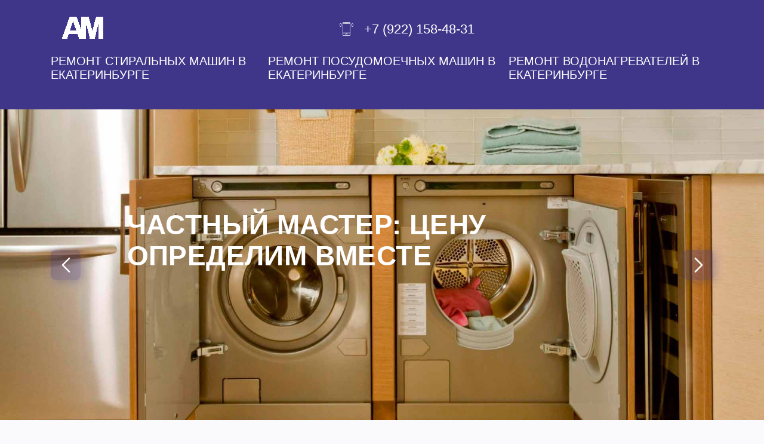

--- FILE ---
content_type: text/html; charset=UTF-8
request_url: https://remalex.pro/category/code_errors_washers/
body_size: 75998
content:
<!DOCTYPE html>
<html lang="ru">
	<head>
<!-- Yandex.Metrika counter -->
<script type="text/javascript" >
   (function(m,e,t,r,i,k,a){m[i]=m[i]||function(){(m[i].a=m[i].a||[]).push(arguments)};
   m[i].l=1*new Date();k=e.createElement(t),a=e.getElementsByTagName(t)[0],k.async=1,k.src=r,a.parentNode.insertBefore(k,a)})
   (window, document, "script", "https://mc.yandex.ru/metrika/tag.js", "ym");

   ym(65059093, "init", {
        clickmap:true,
        trackLinks:true,
        accurateTrackBounce:true,
        webvisor:true
   });
</script>
<noscript><div><img src="https://mc.yandex.ru/watch/65059093" style="position:absolute; left:-9999px;" alt="" /></div></noscript>
<!-- /Yandex.Metrika counter -->
    <!-- Global site tag (gtag.js) - Google Analytics -->
<script async src="https://www.googletagmanager.com/gtag/js?id=UA-169374075-1"></script>
<script>
  window.dataLayer = window.dataLayer || [];
  function gtag(){dataLayer.push(arguments);}
  gtag('js', new Date());

  gtag('config', 'UA-169374075-1');
</script>

    <meta name="yandex-verification" content="df4319c36daa4020" />
    
		<meta charset="utf-8">
		<meta http-equiv="X-UA-Compatible" content="IE=edge">
        <title>Мастер Александр:    Коды ошибок стиральных машин</title>
        <meta name="theme-color" content="#c9e0e04d">
        <meta name="apple-mobile-web-app-status-bar-style" content="black-translucent">
        <meta name="viewport" content="width=device-width, user-scalable=no, initial-scale=1.0, maximum-scale=1.0, minimum-scale=1.0">
        <link rel="shortcut icon" href="https://remalex.pro/wp-content/themes/childhood/assets/img/favicons/favicon.ico" type="image/x-icon">
        <link rel="apple-touch-icon" href="https://remalex.pro/wp-content/themes/childhood/assets/img /favicons/apple-touch-icon.png">
        <link rel="apple-touch-icon" sizes="57x57" href="https://remalex.pro/wp-content/themes/childhood/assets/img/favicons/apple-touch-icon-57x57.png">
        <link rel="apple-touch-icon" sizes="72x72" href="https://remalex.pro/wp-content/themes/childhood/assets/img/favicons/apple-touch-icon-72x72.png">
        <link rel="apple-touch-icon" sizes="76x76" href="https://remalex.pro/wp-content/themes/childhood/assets/img/favicons/apple-touch-icon-76x76.png">
        <link rel="apple-touch-icon" sizes="114x114" href="https://remalex.pro/wp-content/themes/childhood/assets/img/favicons/apple-touch-icon-114x114.png">
        <link rel="apple-touch-icon" sizes="120x120" href="https://remalex.pro/wp-content/themes/childhood/assets/img/favicons/apple-touch-icon-120x120.png">
        <link rel="apple-touch-icon" sizes="144x144" href="https://remalex.pro/wp-content/themes/childhood/assets/img/favicons/apple-touch-icon-144x144.png">
        <link rel="apple-touch-icon" sizes="180x180" href="https://remalex.pro/wp-content/themes/childhood/assets/img/favicons/apple-touch-icon-180x180.png">
        <!--<link rel="stylesheet" href="./styles/main.min.css">-->
        <meta name='robots' content='max-image-preview:large' />
	<style>img:is([sizes="auto" i], [sizes^="auto," i]) { contain-intrinsic-size: 3000px 1500px }</style>
	<link rel='dns-prefetch' href='//cdnjs.cloudflare.com' />
<link rel="alternate" type="application/rss+xml" title="Мастер Александр &raquo; Лента рубрики Коды ошибок стиральных машин" href="https://remalex.pro/category/code_errors_washers/feed/" />
<script type="text/javascript">
/* <![CDATA[ */
window._wpemojiSettings = {"baseUrl":"https:\/\/s.w.org\/images\/core\/emoji\/16.0.1\/72x72\/","ext":".png","svgUrl":"https:\/\/s.w.org\/images\/core\/emoji\/16.0.1\/svg\/","svgExt":".svg","source":{"concatemoji":"https:\/\/remalex.pro\/wp-includes\/js\/wp-emoji-release.min.js?ver=6.8.3"}};
/*! This file is auto-generated */
!function(s,n){var o,i,e;function c(e){try{var t={supportTests:e,timestamp:(new Date).valueOf()};sessionStorage.setItem(o,JSON.stringify(t))}catch(e){}}function p(e,t,n){e.clearRect(0,0,e.canvas.width,e.canvas.height),e.fillText(t,0,0);var t=new Uint32Array(e.getImageData(0,0,e.canvas.width,e.canvas.height).data),a=(e.clearRect(0,0,e.canvas.width,e.canvas.height),e.fillText(n,0,0),new Uint32Array(e.getImageData(0,0,e.canvas.width,e.canvas.height).data));return t.every(function(e,t){return e===a[t]})}function u(e,t){e.clearRect(0,0,e.canvas.width,e.canvas.height),e.fillText(t,0,0);for(var n=e.getImageData(16,16,1,1),a=0;a<n.data.length;a++)if(0!==n.data[a])return!1;return!0}function f(e,t,n,a){switch(t){case"flag":return n(e,"\ud83c\udff3\ufe0f\u200d\u26a7\ufe0f","\ud83c\udff3\ufe0f\u200b\u26a7\ufe0f")?!1:!n(e,"\ud83c\udde8\ud83c\uddf6","\ud83c\udde8\u200b\ud83c\uddf6")&&!n(e,"\ud83c\udff4\udb40\udc67\udb40\udc62\udb40\udc65\udb40\udc6e\udb40\udc67\udb40\udc7f","\ud83c\udff4\u200b\udb40\udc67\u200b\udb40\udc62\u200b\udb40\udc65\u200b\udb40\udc6e\u200b\udb40\udc67\u200b\udb40\udc7f");case"emoji":return!a(e,"\ud83e\udedf")}return!1}function g(e,t,n,a){var r="undefined"!=typeof WorkerGlobalScope&&self instanceof WorkerGlobalScope?new OffscreenCanvas(300,150):s.createElement("canvas"),o=r.getContext("2d",{willReadFrequently:!0}),i=(o.textBaseline="top",o.font="600 32px Arial",{});return e.forEach(function(e){i[e]=t(o,e,n,a)}),i}function t(e){var t=s.createElement("script");t.src=e,t.defer=!0,s.head.appendChild(t)}"undefined"!=typeof Promise&&(o="wpEmojiSettingsSupports",i=["flag","emoji"],n.supports={everything:!0,everythingExceptFlag:!0},e=new Promise(function(e){s.addEventListener("DOMContentLoaded",e,{once:!0})}),new Promise(function(t){var n=function(){try{var e=JSON.parse(sessionStorage.getItem(o));if("object"==typeof e&&"number"==typeof e.timestamp&&(new Date).valueOf()<e.timestamp+604800&&"object"==typeof e.supportTests)return e.supportTests}catch(e){}return null}();if(!n){if("undefined"!=typeof Worker&&"undefined"!=typeof OffscreenCanvas&&"undefined"!=typeof URL&&URL.createObjectURL&&"undefined"!=typeof Blob)try{var e="postMessage("+g.toString()+"("+[JSON.stringify(i),f.toString(),p.toString(),u.toString()].join(",")+"));",a=new Blob([e],{type:"text/javascript"}),r=new Worker(URL.createObjectURL(a),{name:"wpTestEmojiSupports"});return void(r.onmessage=function(e){c(n=e.data),r.terminate(),t(n)})}catch(e){}c(n=g(i,f,p,u))}t(n)}).then(function(e){for(var t in e)n.supports[t]=e[t],n.supports.everything=n.supports.everything&&n.supports[t],"flag"!==t&&(n.supports.everythingExceptFlag=n.supports.everythingExceptFlag&&n.supports[t]);n.supports.everythingExceptFlag=n.supports.everythingExceptFlag&&!n.supports.flag,n.DOMReady=!1,n.readyCallback=function(){n.DOMReady=!0}}).then(function(){return e}).then(function(){var e;n.supports.everything||(n.readyCallback(),(e=n.source||{}).concatemoji?t(e.concatemoji):e.wpemoji&&e.twemoji&&(t(e.twemoji),t(e.wpemoji)))}))}((window,document),window._wpemojiSettings);
/* ]]> */
</script>
<style id='wp-emoji-styles-inline-css' type='text/css'>

	img.wp-smiley, img.emoji {
		display: inline !important;
		border: none !important;
		box-shadow: none !important;
		height: 1em !important;
		width: 1em !important;
		margin: 0 0.07em !important;
		vertical-align: -0.1em !important;
		background: none !important;
		padding: 0 !important;
	}
</style>
<link rel='stylesheet' id='wp-block-library-css' href='https://remalex.pro/wp-includes/css/dist/block-library/style.min.css?ver=6.8.3' type='text/css' media='all' />
<style id='classic-theme-styles-inline-css' type='text/css'>
/*! This file is auto-generated */
.wp-block-button__link{color:#fff;background-color:#32373c;border-radius:9999px;box-shadow:none;text-decoration:none;padding:calc(.667em + 2px) calc(1.333em + 2px);font-size:1.125em}.wp-block-file__button{background:#32373c;color:#fff;text-decoration:none}
</style>
<style id='global-styles-inline-css' type='text/css'>
:root{--wp--preset--aspect-ratio--square: 1;--wp--preset--aspect-ratio--4-3: 4/3;--wp--preset--aspect-ratio--3-4: 3/4;--wp--preset--aspect-ratio--3-2: 3/2;--wp--preset--aspect-ratio--2-3: 2/3;--wp--preset--aspect-ratio--16-9: 16/9;--wp--preset--aspect-ratio--9-16: 9/16;--wp--preset--color--black: #000000;--wp--preset--color--cyan-bluish-gray: #abb8c3;--wp--preset--color--white: #ffffff;--wp--preset--color--pale-pink: #f78da7;--wp--preset--color--vivid-red: #cf2e2e;--wp--preset--color--luminous-vivid-orange: #ff6900;--wp--preset--color--luminous-vivid-amber: #fcb900;--wp--preset--color--light-green-cyan: #7bdcb5;--wp--preset--color--vivid-green-cyan: #00d084;--wp--preset--color--pale-cyan-blue: #8ed1fc;--wp--preset--color--vivid-cyan-blue: #0693e3;--wp--preset--color--vivid-purple: #9b51e0;--wp--preset--gradient--vivid-cyan-blue-to-vivid-purple: linear-gradient(135deg,rgba(6,147,227,1) 0%,rgb(155,81,224) 100%);--wp--preset--gradient--light-green-cyan-to-vivid-green-cyan: linear-gradient(135deg,rgb(122,220,180) 0%,rgb(0,208,130) 100%);--wp--preset--gradient--luminous-vivid-amber-to-luminous-vivid-orange: linear-gradient(135deg,rgba(252,185,0,1) 0%,rgba(255,105,0,1) 100%);--wp--preset--gradient--luminous-vivid-orange-to-vivid-red: linear-gradient(135deg,rgba(255,105,0,1) 0%,rgb(207,46,46) 100%);--wp--preset--gradient--very-light-gray-to-cyan-bluish-gray: linear-gradient(135deg,rgb(238,238,238) 0%,rgb(169,184,195) 100%);--wp--preset--gradient--cool-to-warm-spectrum: linear-gradient(135deg,rgb(74,234,220) 0%,rgb(151,120,209) 20%,rgb(207,42,186) 40%,rgb(238,44,130) 60%,rgb(251,105,98) 80%,rgb(254,248,76) 100%);--wp--preset--gradient--blush-light-purple: linear-gradient(135deg,rgb(255,206,236) 0%,rgb(152,150,240) 100%);--wp--preset--gradient--blush-bordeaux: linear-gradient(135deg,rgb(254,205,165) 0%,rgb(254,45,45) 50%,rgb(107,0,62) 100%);--wp--preset--gradient--luminous-dusk: linear-gradient(135deg,rgb(255,203,112) 0%,rgb(199,81,192) 50%,rgb(65,88,208) 100%);--wp--preset--gradient--pale-ocean: linear-gradient(135deg,rgb(255,245,203) 0%,rgb(182,227,212) 50%,rgb(51,167,181) 100%);--wp--preset--gradient--electric-grass: linear-gradient(135deg,rgb(202,248,128) 0%,rgb(113,206,126) 100%);--wp--preset--gradient--midnight: linear-gradient(135deg,rgb(2,3,129) 0%,rgb(40,116,252) 100%);--wp--preset--font-size--small: 13px;--wp--preset--font-size--medium: 20px;--wp--preset--font-size--large: 36px;--wp--preset--font-size--x-large: 42px;--wp--preset--spacing--20: 0.44rem;--wp--preset--spacing--30: 0.67rem;--wp--preset--spacing--40: 1rem;--wp--preset--spacing--50: 1.5rem;--wp--preset--spacing--60: 2.25rem;--wp--preset--spacing--70: 3.38rem;--wp--preset--spacing--80: 5.06rem;--wp--preset--shadow--natural: 6px 6px 9px rgba(0, 0, 0, 0.2);--wp--preset--shadow--deep: 12px 12px 50px rgba(0, 0, 0, 0.4);--wp--preset--shadow--sharp: 6px 6px 0px rgba(0, 0, 0, 0.2);--wp--preset--shadow--outlined: 6px 6px 0px -3px rgba(255, 255, 255, 1), 6px 6px rgba(0, 0, 0, 1);--wp--preset--shadow--crisp: 6px 6px 0px rgba(0, 0, 0, 1);}:where(.is-layout-flex){gap: 0.5em;}:where(.is-layout-grid){gap: 0.5em;}body .is-layout-flex{display: flex;}.is-layout-flex{flex-wrap: wrap;align-items: center;}.is-layout-flex > :is(*, div){margin: 0;}body .is-layout-grid{display: grid;}.is-layout-grid > :is(*, div){margin: 0;}:where(.wp-block-columns.is-layout-flex){gap: 2em;}:where(.wp-block-columns.is-layout-grid){gap: 2em;}:where(.wp-block-post-template.is-layout-flex){gap: 1.25em;}:where(.wp-block-post-template.is-layout-grid){gap: 1.25em;}.has-black-color{color: var(--wp--preset--color--black) !important;}.has-cyan-bluish-gray-color{color: var(--wp--preset--color--cyan-bluish-gray) !important;}.has-white-color{color: var(--wp--preset--color--white) !important;}.has-pale-pink-color{color: var(--wp--preset--color--pale-pink) !important;}.has-vivid-red-color{color: var(--wp--preset--color--vivid-red) !important;}.has-luminous-vivid-orange-color{color: var(--wp--preset--color--luminous-vivid-orange) !important;}.has-luminous-vivid-amber-color{color: var(--wp--preset--color--luminous-vivid-amber) !important;}.has-light-green-cyan-color{color: var(--wp--preset--color--light-green-cyan) !important;}.has-vivid-green-cyan-color{color: var(--wp--preset--color--vivid-green-cyan) !important;}.has-pale-cyan-blue-color{color: var(--wp--preset--color--pale-cyan-blue) !important;}.has-vivid-cyan-blue-color{color: var(--wp--preset--color--vivid-cyan-blue) !important;}.has-vivid-purple-color{color: var(--wp--preset--color--vivid-purple) !important;}.has-black-background-color{background-color: var(--wp--preset--color--black) !important;}.has-cyan-bluish-gray-background-color{background-color: var(--wp--preset--color--cyan-bluish-gray) !important;}.has-white-background-color{background-color: var(--wp--preset--color--white) !important;}.has-pale-pink-background-color{background-color: var(--wp--preset--color--pale-pink) !important;}.has-vivid-red-background-color{background-color: var(--wp--preset--color--vivid-red) !important;}.has-luminous-vivid-orange-background-color{background-color: var(--wp--preset--color--luminous-vivid-orange) !important;}.has-luminous-vivid-amber-background-color{background-color: var(--wp--preset--color--luminous-vivid-amber) !important;}.has-light-green-cyan-background-color{background-color: var(--wp--preset--color--light-green-cyan) !important;}.has-vivid-green-cyan-background-color{background-color: var(--wp--preset--color--vivid-green-cyan) !important;}.has-pale-cyan-blue-background-color{background-color: var(--wp--preset--color--pale-cyan-blue) !important;}.has-vivid-cyan-blue-background-color{background-color: var(--wp--preset--color--vivid-cyan-blue) !important;}.has-vivid-purple-background-color{background-color: var(--wp--preset--color--vivid-purple) !important;}.has-black-border-color{border-color: var(--wp--preset--color--black) !important;}.has-cyan-bluish-gray-border-color{border-color: var(--wp--preset--color--cyan-bluish-gray) !important;}.has-white-border-color{border-color: var(--wp--preset--color--white) !important;}.has-pale-pink-border-color{border-color: var(--wp--preset--color--pale-pink) !important;}.has-vivid-red-border-color{border-color: var(--wp--preset--color--vivid-red) !important;}.has-luminous-vivid-orange-border-color{border-color: var(--wp--preset--color--luminous-vivid-orange) !important;}.has-luminous-vivid-amber-border-color{border-color: var(--wp--preset--color--luminous-vivid-amber) !important;}.has-light-green-cyan-border-color{border-color: var(--wp--preset--color--light-green-cyan) !important;}.has-vivid-green-cyan-border-color{border-color: var(--wp--preset--color--vivid-green-cyan) !important;}.has-pale-cyan-blue-border-color{border-color: var(--wp--preset--color--pale-cyan-blue) !important;}.has-vivid-cyan-blue-border-color{border-color: var(--wp--preset--color--vivid-cyan-blue) !important;}.has-vivid-purple-border-color{border-color: var(--wp--preset--color--vivid-purple) !important;}.has-vivid-cyan-blue-to-vivid-purple-gradient-background{background: var(--wp--preset--gradient--vivid-cyan-blue-to-vivid-purple) !important;}.has-light-green-cyan-to-vivid-green-cyan-gradient-background{background: var(--wp--preset--gradient--light-green-cyan-to-vivid-green-cyan) !important;}.has-luminous-vivid-amber-to-luminous-vivid-orange-gradient-background{background: var(--wp--preset--gradient--luminous-vivid-amber-to-luminous-vivid-orange) !important;}.has-luminous-vivid-orange-to-vivid-red-gradient-background{background: var(--wp--preset--gradient--luminous-vivid-orange-to-vivid-red) !important;}.has-very-light-gray-to-cyan-bluish-gray-gradient-background{background: var(--wp--preset--gradient--very-light-gray-to-cyan-bluish-gray) !important;}.has-cool-to-warm-spectrum-gradient-background{background: var(--wp--preset--gradient--cool-to-warm-spectrum) !important;}.has-blush-light-purple-gradient-background{background: var(--wp--preset--gradient--blush-light-purple) !important;}.has-blush-bordeaux-gradient-background{background: var(--wp--preset--gradient--blush-bordeaux) !important;}.has-luminous-dusk-gradient-background{background: var(--wp--preset--gradient--luminous-dusk) !important;}.has-pale-ocean-gradient-background{background: var(--wp--preset--gradient--pale-ocean) !important;}.has-electric-grass-gradient-background{background: var(--wp--preset--gradient--electric-grass) !important;}.has-midnight-gradient-background{background: var(--wp--preset--gradient--midnight) !important;}.has-small-font-size{font-size: var(--wp--preset--font-size--small) !important;}.has-medium-font-size{font-size: var(--wp--preset--font-size--medium) !important;}.has-large-font-size{font-size: var(--wp--preset--font-size--large) !important;}.has-x-large-font-size{font-size: var(--wp--preset--font-size--x-large) !important;}
:where(.wp-block-post-template.is-layout-flex){gap: 1.25em;}:where(.wp-block-post-template.is-layout-grid){gap: 1.25em;}
:where(.wp-block-columns.is-layout-flex){gap: 2em;}:where(.wp-block-columns.is-layout-grid){gap: 2em;}
:root :where(.wp-block-pullquote){font-size: 1.5em;line-height: 1.6;}
</style>
<link rel='stylesheet' id='contact-form-7-css' href='https://remalex.pro/wp-content/plugins/contact-form-7/includes/css/styles.css?ver=6.1.3' type='text/css' media='all' />
<link rel='stylesheet' id='childhoods-style-css' href='https://remalex.pro/wp-content/themes/childhood/style.css?ver=6.8.3' type='text/css' media='all' />
<script type="text/javascript" src="https://cdnjs.cloudflare.com/ajax/libs/jquery/3.5.0/jquery.min.js?ver=6.8.3" id="jquery-js"></script>
<link rel="https://api.w.org/" href="https://remalex.pro/wp-json/" /><link rel="alternate" title="JSON" type="application/json" href="https://remalex.pro/wp-json/wp/v2/categories/4" /><link rel="EditURI" type="application/rsd+xml" title="RSD" href="https://remalex.pro/xmlrpc.php?rsd" />
<link rel="icon" href="https://remalex.pro/wp-content/uploads/2020/04/cropped-favicon-32x32.jpg" sizes="32x32" />
<link rel="icon" href="https://remalex.pro/wp-content/uploads/2020/04/cropped-favicon-192x192.jpg" sizes="192x192" />
<link rel="apple-touch-icon" href="https://remalex.pro/wp-content/uploads/2020/04/cropped-favicon-180x180.jpg" />
<meta name="msapplication-TileImage" content="https://remalex.pro/wp-content/uploads/2020/04/cropped-favicon-270x270.jpg" />
    </head>
    <body class="no-svg">
        <header>
                    <div class="container">
                <div class="row align-items-center">
                    <div class="col-11 col-sm-12 col-md-12 col-lg-3">
                         <div class="header__logo">
                            <a href="https://remalex.pro/" class="custom-logo-link" rel="home"><img width="80" height="45" src="https://remalex.pro/wp-content/uploads/2020/05/logo1.png" class="custom-logo" alt="Мастер Александр" decoding="async" /></a>                        </div>
                    </div>
                    <div class="col-md-12 col-lg-9 offset-lg-0 col-xl-7 offset-xl-2 ">
                    
                        <div class="header__contacts">
                            <!--<div class="header__contacts-item">
                                
                                <img src="https://remalex.pro/wp-content/themes/childhood/assets/img/icons/svg/email.svg" alt="почта" class="header__contacts-logo">
                                <a href="all@remalex.pro" class="header__contacts-mail">all@remalex.pro</a>
                            </div>-->
                            <div class="header__contacts-item">
                                <img src="https://remalex.pro/wp-content/themes/childhood/assets/img/icons/svg/phone.svg" alt="телефон" class="header__contacts-logo">
                                <div class="header__contacts-tel">
                                    <a href="+7 (922) 158-48-31">+7 (922) 158-48-31</a>
                                  
                                </div>
                            </div>
                           
                        </div>
                    </div>
                </div>
                <nav class="row" data-slide="1">
                <ul class="header__nav"><li id="menu-item-329" class="menu-item menu-item-type-post_type menu-item-object-post menu-item-329"><a href="https://remalex.pro/repair_of_household_appliances/remont-styralnyh-mashin/" class="header__nav-item">Ремонт стиральных машин в Екатеринбурге</a></li>
<li id="menu-item-330" class="menu-item menu-item-type-post_type menu-item-object-post menu-item-330"><a href="https://remalex.pro/repair_of_household_appliances/remont-dw-mashyn/" class="header__nav-item">Ремонт посудомоечных машин в Екатеринбурге</a></li>
<li id="menu-item-331" class="menu-item menu-item-type-post_type menu-item-object-post menu-item-331"><a href="https://remalex.pro/repair_of_household_appliances/remont-ewh/" class="header__nav-item">Ремонт водонагревателей в Екатеринбурге</a></li>
</ul>                </nav>
            </div>
            <div class="header__hamburger">
                <span></span>
                <span></span>
                <span></span>
            </div>
        </header>
        <div class="mainslider glide">
        <div class="glide__track" data-glide-el="track">
                 <ul class="glide__slides">
                                                              
                                      <li style="background-image: url('https://remalex.pro/wp-content/uploads/2020/04/washers1.jpg')" class="glide__slide">  
                                        <div class="container">
                                                <div class="row">
                                                    <div class="col-lg-7 offset-1">
                                                        <h2 
                                                        style="
                                                                                                                        color:#fff
                                                                                                                "class="slider__title">Частный мастер: цену определим вместе</h2>
                                                    
                                                                                                        
                                                    </div>
                                                </div>
                                                <button class="glide__arrow glide__arrow--left" data-glide-dir="<">
                                                    <svg width="15" height="25" viewBox="0 0 15 25" fill="none" xmlns="http://www.w3.org/2000/svg">
                                                        <path d="M0.982942 13.3923L12.2253 24.631C12.7186 25.123 13.5179 25.123 14.0124 24.631C14.5057 24.1389 14.5057 23.3397 14.0124 22.8476L3.66178 12.5007L14.0112 2.15378C14.5045 1.66172 14.5045 0.862477 14.0112 0.369169C13.5179 -0.122894 12.7174 -0.122894 12.2241 0.369169L0.981696 11.6077C0.495966 12.0947 0.495966 12.9065 0.982942 13.3923Z" fill="white"/>
                                                    </svg>
                                                </button>
                                                <button class="glide__arrow glide__arrow--right" data-glide-dir=">">
                                                    <svg width="15" height="25" viewBox="0 0 15 25" fill="none" xmlns="http://www.w3.org/2000/svg">
                                                        <path d="M14.0171 11.6077L2.77467 0.369029C2.28137 -0.123032 1.48213 -0.123032 0.987571 0.369029C0.494263 0.861093 0.494264 1.66033 0.987572 2.15239L11.3382 12.4993L0.98882 22.8462C0.495512 23.3383 0.495512 24.1375 0.98882 24.6308C1.48213 25.1229 2.28261 25.1229 2.77592 24.6308L14.0183 13.3923C14.504 12.9053 14.504 12.0935 14.0171 11.6077Z" fill="white"/>
                                                    </svg>
                                                </button>
                                            </div>
                                        </li>
                                                              
                                      <li style="background-image: url('https://remalex.pro/wp-content/uploads/2020/04/integrated5.jpg')" class="glide__slide">  
                                        <div class="container">
                                                <div class="row">
                                                    <div class="col-lg-7 offset-1">
                                                        <h2 
                                                        style="
                                                                                                                        color:#fff
                                                                                                                "class="slider__title">Выезд к клиенту</h2>
                                                    
                                                                                                        
                                                    </div>
                                                </div>
                                                <button class="glide__arrow glide__arrow--left" data-glide-dir="<">
                                                    <svg width="15" height="25" viewBox="0 0 15 25" fill="none" xmlns="http://www.w3.org/2000/svg">
                                                        <path d="M0.982942 13.3923L12.2253 24.631C12.7186 25.123 13.5179 25.123 14.0124 24.631C14.5057 24.1389 14.5057 23.3397 14.0124 22.8476L3.66178 12.5007L14.0112 2.15378C14.5045 1.66172 14.5045 0.862477 14.0112 0.369169C13.5179 -0.122894 12.7174 -0.122894 12.2241 0.369169L0.981696 11.6077C0.495966 12.0947 0.495966 12.9065 0.982942 13.3923Z" fill="white"/>
                                                    </svg>
                                                </button>
                                                <button class="glide__arrow glide__arrow--right" data-glide-dir=">">
                                                    <svg width="15" height="25" viewBox="0 0 15 25" fill="none" xmlns="http://www.w3.org/2000/svg">
                                                        <path d="M14.0171 11.6077L2.77467 0.369029C2.28137 -0.123032 1.48213 -0.123032 0.987571 0.369029C0.494263 0.861093 0.494264 1.66033 0.987572 2.15239L11.3382 12.4993L0.98882 22.8462C0.495512 23.3383 0.495512 24.1375 0.98882 24.6308C1.48213 25.1229 2.28261 25.1229 2.77592 24.6308L14.0183 13.3923C14.504 12.9053 14.504 12.0935 14.0171 11.6077Z" fill="white"/>
                                                    </svg>
                                                </button>
                                            </div>
                                        </li>
                                                              
                                      <li style="background-image: url('https://remalex.pro/wp-content/uploads/2020/04/map.png')" class="glide__slide">  
                                        <div class="container">
                                                <div class="row">
                                                    <div class="col-lg-7 offset-1">
                                                        <h2 
                                                        style="
                                                                                                            "class="slider__title">В Екатеринбурге и окрестностях</h2>
                                                    
                                                                                                        
                                                    </div>
                                                </div>
                                                <button class="glide__arrow glide__arrow--left" data-glide-dir="<">
                                                    <svg width="15" height="25" viewBox="0 0 15 25" fill="none" xmlns="http://www.w3.org/2000/svg">
                                                        <path d="M0.982942 13.3923L12.2253 24.631C12.7186 25.123 13.5179 25.123 14.0124 24.631C14.5057 24.1389 14.5057 23.3397 14.0124 22.8476L3.66178 12.5007L14.0112 2.15378C14.5045 1.66172 14.5045 0.862477 14.0112 0.369169C13.5179 -0.122894 12.7174 -0.122894 12.2241 0.369169L0.981696 11.6077C0.495966 12.0947 0.495966 12.9065 0.982942 13.3923Z" fill="white"/>
                                                    </svg>
                                                </button>
                                                <button class="glide__arrow glide__arrow--right" data-glide-dir=">">
                                                    <svg width="15" height="25" viewBox="0 0 15 25" fill="none" xmlns="http://www.w3.org/2000/svg">
                                                        <path d="M14.0171 11.6077L2.77467 0.369029C2.28137 -0.123032 1.48213 -0.123032 0.987571 0.369029C0.494263 0.861093 0.494264 1.66033 0.987572 2.15239L11.3382 12.4993L0.98882 22.8462C0.495512 23.3383 0.495512 24.1375 0.98882 24.6308C1.48213 25.1229 2.28261 25.1229 2.77592 24.6308L14.0183 13.3923C14.504 12.9053 14.504 12.0935 14.0171 11.6077Z" fill="white"/>
                                                    </svg>
                                                </button>
                                            </div>
                                        </li>
                                        
                </ul>
            </div>
        </div>
        <div class="about" id="about">
            <div class="container">
                <div class="row">
                    <div class="col-md-10 offset-md-1 col-lg-5 offset-lg-1">
                        <div class="about__img">
                                                    </div>
                    </div>
                    <div class="col-md-10 offset-md-1 offset-lg-0 col-lg-6 col-xl-5 offset-xl-1">
                        <h2 class="title underlined"></h2>
                        <div class="about__text">
                                                </div>
                       <!-- <a href="#" class="button">Узнать больше</a>-->
                    </div>
                </div>
            </div>
        </div>
        
        <div class="toys" id="toys">
            <div class="container">
                <h2 class="subtitle">Срочный ремонт бытовой техники в Екатеринбурге</h2>
                 
                <div class="toys__wrapper">
                                            
                  <div  style="background-image: url(https://remalex.pro/wp-content/uploads/2020/04/integrated-washer-dryer-1170x781-1.jpg)" class="toys__item">
                   <div class="toys__item-info">
                            <div class="toys__item-title"><a href="https://remalex.pro/repair_of_household_appliances/remont-styralnyh-mashin/">Ремонт стиральных машин в Екатеринбурге</a></div>
                                <div class="toys__item-descr"><a href="https://remalex.pro/repair_of_household_appliances/remont-styralnyh-mashin/">
                           Срочный ремонт стиральных машин в Екатеринбурге и окрестностях. Частный мастер. Выезд к клиенту. Разумные цены. Высокое качество: мне важна репутация. </a>                        
                                </div>
                           <a href="https://remalex.pro/repair_of_household_appliances/remont-styralnyh-mashin/" class="minibutton toys__trigger">Подробнее</a> </br>
                   </div>
                 </div> 
                                                                            
                  <div  style="background-image: url(https://remalex.pro/wp-content/uploads/2020/04/dishwasher.jpg)" class="toys__item">
                   <div class="toys__item-info">
                            <div class="toys__item-title"><a href="https://remalex.pro/repair_of_household_appliances/remont-dw-mashyn/">Ремонт посудомоечных машин в Екатеринбурге</a></div>
                                <div class="toys__item-descr"><a href="https://remalex.pro/repair_of_household_appliances/remont-dw-mashyn/">
                           Срочный выезд по Екатеринбургу и окрестностям для ремонта посудомоечных машин.  </a>                        
                                </div>
                           <a href="https://remalex.pro/repair_of_household_appliances/remont-dw-mashyn/" class="minibutton toys__trigger">Подробнее</a> </br>
                   </div>
                 </div> 
                                                                            
                  <div  style="background-image: url(https://remalex.pro/wp-content/uploads/2020/04/waterheater-1024x684-1.jpg)" class="toys__item">
                   <div class="toys__item-info">
                            <div class="toys__item-title"><a href="https://remalex.pro/repair_of_household_appliances/remont-ewh/">Ремонт водонагревателей в Екатеринбурге</a></div>
                                <div class="toys__item-descr"><a href="https://remalex.pro/repair_of_household_appliances/remont-ewh/">
                           Быстро и по разумной цене обслужу и отремонтирую водонагреватель . <br />
Выезд к клиенту.<br />
Гарантированный результат. </a>                        
                                </div>
                           <a href="https://remalex.pro/repair_of_household_appliances/remont-ewh/" class="minibutton toys__trigger">Подробнее</a> </br>
                   </div>
                 </div> 
                                                                    
                </div>


                <h2 class="subtitle">Полезная информация</h2>
                <div class="toys__wrapper">
                

<div  style="background-image: url(https://remalex.pro/wp-content/uploads/2020/04/ce_w.jpg)" class="toys__item">
                        <div class="toys__item-info"><a href="https://remalex.pro/code_errors/kody-oshibok-stiralnyh-mashin/">
                            <div class="toys__item-title">Коды ошибок стиральных машин</div>
                            <div class="toys__item-descr">
                                Почему не стирает машинка?<br />
Что значат мигающие огоньки на панели или буквы с цифрами на дисплее? <br />
Смогу ли я самостоятельно исправить ситуацию?<br />
Ответы здесь!                         
                            </div></a>
                            <a href="https://remalex.pro/code_errors/kody-oshibok-stiralnyh-mashin/" class="minibutton toys__trigger">Подробнее</a>
                        </div>
                    </div>
                                                

<div  style="background-image: url(https://remalex.pro/wp-content/uploads/2020/04/oshibki-bosch.jpg)" class="toys__item">
                        <div class="toys__item-info"><a href="https://remalex.pro/code_errors/kody-oshibok-posudomoechnyh-mashin/">
                            <div class="toys__item-title">Коды ошибок посудомоечных машин</div>
                            <div class="toys__item-descr">
                                Когда посудомоечная машинка отказалась мыть посуду, пищит, мигает и что-то пишет на дисплее - стоит посмотреть сюда.<br />
Иногда неисправность можно исправить своими руками. <br />
                         
                            </div></a>
                            <a href="https://remalex.pro/code_errors/kody-oshibok-posudomoechnyh-mashin/" class="minibutton toys__trigger">Подробнее</a>
                        </div>
                    </div>
                                                

<div  style="background-image: url(https://remalex.pro/wp-content/uploads/2020/04/ce_fr.jpg)" class="toys__item">
                        <div class="toys__item-info"><a href="https://remalex.pro/code_errors/kody-oshibok-holodilnikov-2/">
                            <div class="toys__item-title">Коды ошибок бытовых холодильников</div>
                            <div class="toys__item-descr">
                                Иногда холодильник просит о помощи. <br />
О своих неисправностях он сообщает нам посредством кодов ошибок. <br />
Как их понять?                         
                            </div></a>
                            <a href="https://remalex.pro/code_errors/kody-oshibok-holodilnikov-2/" class="minibutton toys__trigger">Подробнее</a>
                        </div>
                    </div>
                                                                    
                    

                </div>               
            </div>
        </div>

        <div class="aboutus" id="aboutus">
            <div class="container">
                <h1 class="title">Семь причин обратиться именно ко мне</h1>
                <div class="row">
                    <div class="col-lg-6">
                        <!--<div class="subtitle">
                        Семь причин обратиться именно ко мне
                        </div>-->
                        <div class="aboutus__text">
                        <br>
                        Огромный опыт ремонта стиральных машин всех марок.
                            <br>  <br>
                        Честные цены: нет лукавых обещаний бесплатных выезда и диагностики, фальшивых скидок.    
                            <br>  <br>
                        Сроки устранения неисправности: 80% машин снова начинают работать в день обращения.
                        <br>  <br>
                        Мы с Вами согласовываем стоимость ремонта до его начала, и только потом я приступаю к работе.                
                        <br>  <br>
                        Налаженные связи с поставщиками комплектующих  обеспечивают низкие цены на запчасти.            
                        <br>  <br>
                        Я - такой же, как Вы: ценю свои и чужие время, нервы, деньги. Ожидаю того же от Вас.           

                        </div>
                    </div>
                    <div class="col-lg-6">
                        <img class="aboutus__img" src="https://remalex.pro/wp-content/themes/childhood/assets/img/about_1.jpg" alt="мир детства">
                    </div>
                    <div class="aboutus__text2" >
                   И еще: я не употребляю алкоголь и не курю, так что визит хмурого мастера, источающего амбре перегара и табака, Вам не грозит.
                </div>


            </div>
        </div>

        <div class="contacts" id="contacts">
            

<div class="container">



                 <div class="row">
                    <div class="col-md-6">
                        <div class="title contacts__minititle">Свяжитесь со мной</div>
                        <div class="contacts__info">
                            <div class="contacts__phones">
                                <div class="contacts__phoneblock">
                                    Телефон №1
                                    <div class="contacts__phonewrap">
                                        <svg width="19" height="19" viewBox="0 0 19 19" fill="none" xmlns="http://www.w3.org/2000/svg">
                                            <path d="M13.4887 0.000305176H5.51165C4.74276 0.000305176 4.1167 0.626369 4.1167 1.39525V17.6055C4.1167 18.3747 4.74276 19.0007 5.51165 19.0007H13.4883C14.2575 19.0007 14.8836 18.3747 14.8836 17.6058V1.39525C14.8836 0.626369 14.2575 0.000305176 13.4887 0.000305176ZM4.75005 2.5337H14.2503V14.5673H4.75005V2.5337ZM5.51165 0.633653H13.4883C13.9086 0.633653 14.2503 0.975344 14.2503 1.39525V1.90035H4.75005V1.39525C4.75005 0.975344 5.09174 0.633653 5.51165 0.633653ZM13.4887 18.3674H5.51165C5.09174 18.3674 4.75005 18.0257 4.75005 17.6058V15.2006H14.2503V17.6058C14.2503 18.0257 13.9086 18.3674 13.4887 18.3674Z" fill="url(#paint0_linear)"/>
                                            <path d="M9.49961 15.5173C8.80102 15.5173 8.23291 16.0854 8.23291 16.784C8.23291 17.4826 8.80102 18.0507 9.49961 18.0507C10.1982 18.0507 10.7663 17.4826 10.7663 16.784C10.7663 16.0854 10.1982 15.5173 9.49961 15.5173ZM9.49961 17.4174C9.15031 17.4174 8.86626 17.1333 8.86626 16.784C8.86626 16.4347 9.15031 16.1507 9.49961 16.1507C9.8489 16.1507 10.133 16.4347 10.133 16.784C10.133 17.1333 9.8489 17.4174 9.49961 17.4174Z" fill="url(#paint1_linear)"/>
                                            <path d="M8.23318 1.58367H9.49987C9.67499 1.58367 9.81655 1.44211 9.81655 1.26699C9.81655 1.09187 9.67499 0.950317 9.49987 0.950317H8.23318C8.05806 0.950317 7.9165 1.09187 7.9165 1.26699C7.9165 1.44211 8.05806 1.58367 8.23318 1.58367Z" fill="url(#paint2_linear)"/>
                                            <path d="M10.45 1.58367H10.7666C10.9418 1.58367 11.0833 1.44211 11.0833 1.26699C11.0833 1.09187 10.9418 0.950317 10.7666 0.950317H10.45C10.2749 0.950317 10.1333 1.09187 10.1333 1.26699C10.1333 1.44211 10.2749 1.58367 10.45 1.58367Z" fill="url(#paint3_linear)"/>
                                            <path d="M17.9274 1.44717C17.8035 1.32335 17.6034 1.32335 17.4796 1.44717C17.3558 1.57099 17.3558 1.77113 17.4796 1.89495C18.6627 3.07804 18.6627 5.0031 17.4796 6.18652C17.3558 6.31033 17.3558 6.51047 17.4796 6.63429C17.5413 6.69604 17.6224 6.72708 17.7035 6.72708C17.7845 6.72708 17.8656 6.69604 17.9274 6.63429C19.3575 5.20451 19.3575 2.87727 17.9274 1.44717Z" fill="url(#paint4_linear)"/>
                                            <path d="M16.5939 2.168C16.47 2.04418 16.2699 2.04418 16.1461 2.168C16.0223 2.29182 16.0223 2.49196 16.1461 2.61578C16.5378 3.0075 16.7535 3.52938 16.7535 4.08483C16.7535 4.64027 16.5378 5.16183 16.1461 5.55356C16.0223 5.67738 16.0223 5.87752 16.1461 6.00134C16.2078 6.06309 16.2889 6.09412 16.37 6.09412C16.451 6.09412 16.5321 6.06309 16.5939 6.00134C17.1053 5.49023 17.3868 4.80938 17.3868 4.08483C17.3868 3.36028 17.1056 2.67911 16.5939 2.168Z" fill="url(#paint5_linear)"/>
                                            <path d="M1.52035 1.89495C1.64417 1.77113 1.64417 1.57099 1.52035 1.44717C1.39653 1.32335 1.19639 1.32335 1.07257 1.44717C-0.357525 2.87727 -0.357525 5.20419 1.07257 6.63429C1.13433 6.69604 1.21539 6.72708 1.29646 6.72708C1.37753 6.72708 1.4586 6.69604 1.52035 6.63429C1.64417 6.51047 1.64417 6.31033 1.52035 6.18652C0.336941 5.00342 0.336941 3.07836 1.52035 1.89495Z" fill="url(#paint6_linear)"/>
                                            <path d="M2.85352 2.08057C2.7297 1.95675 2.52956 1.95675 2.40574 2.08057C1.89432 2.59168 1.61279 3.27253 1.61279 3.99708C1.61279 4.72163 1.89432 5.40247 2.40574 5.9139C2.4675 5.97565 2.54856 6.00669 2.62963 6.00669C2.7107 6.00669 2.79177 5.97565 2.85352 5.9139C2.97734 5.79008 2.97734 5.58995 2.85352 5.46613C2.4618 5.0744 2.24614 4.55252 2.24614 3.99708C2.24614 3.44163 2.46148 2.92007 2.85352 2.52834C2.97702 2.40484 2.97702 2.20439 2.85352 2.08057Z" fill="url(#paint7_linear)"/>
                                            <defs>
                                            <linearGradient id="paint0_linear" x1="9.50016" y1="0.000305176" x2="9.50016" y2="19.0007" gradientUnits="userSpaceOnUse">
                                            <stop stop-color="#1C609E"/>
                                            <stop offset="1" stop-color="#1C609E"/>
                                            </linearGradient>
                                            <linearGradient id="paint1_linear" x1="9.49961" y1="15.5173" x2="9.49961" y2="18.0507" gradientUnits="userSpaceOnUse">
                                            <stop stop-color="#1C609E"/>
                                            <stop offset="1" stop-color="#1C609E"/>
                                            </linearGradient>
                                            <linearGradient id="paint2_linear" x1="8.86652" y1="0.950317" x2="8.86652" y2="1.58367" gradientUnits="userSpaceOnUse">
                                            <stop stop-color="#1C609E"/>
                                            <stop offset="1" stop-color="#1C609E"/>
                                            </linearGradient>
                                            <linearGradient id="paint3_linear" x1="10.6083" y1="0.950317" x2="10.6083" y2="1.58367" gradientUnits="userSpaceOnUse">
                                            <stop stop-color="#1C609E"/>
                                            <stop offset="1" stop-color="#1C609E"/>
                                            </linearGradient>
                                            <linearGradient id="paint4_linear" x1="18.1933" y1="1.35431" x2="18.1933" y2="6.72708" gradientUnits="userSpaceOnUse">
                                            <stop stop-color="#1C609E"/>
                                            <stop offset="1" stop-color="#1C609E"/>
                                            </linearGradient>
                                            <linearGradient id="paint5_linear" x1="16.72" y1="2.07513" x2="16.72" y2="6.09412" gradientUnits="userSpaceOnUse">
                                            <stop stop-color="#1C609E"/>
                                            <stop offset="1" stop-color="#1C609E"/>
                                            </linearGradient>
                                            <linearGradient id="paint6_linear" x1="0.806608" y1="1.35431" x2="0.806608" y2="6.72708" gradientUnits="userSpaceOnUse">
                                            <stop stop-color="#1C609E"/>
                                            <stop offset="1" stop-color="#1C609E"/>
                                            </linearGradient>
                                            <linearGradient id="paint7_linear" x1="2.27959" y1="1.9877" x2="2.27959" y2="6.00669" gradientUnits="userSpaceOnUse">
                                            <stop stop-color="#1C609E"/>
                                            <stop offset="1" stop-color="#1C609E"/>
                                            </linearGradient>
                                            </defs>
                                        </svg>
                                        <a href="tel:+79221584831">+7(922) 158 48 31</a>
                                    </div>
                                </div>
                                <div class="contacts__phoneblock">
                                    Телефон №2
                                    <div class="contacts__phonewrap">
                                        <svg width="19" height="19" viewBox="0 0 19 19" fill="none" xmlns="http://www.w3.org/2000/svg">
                                            <path d="M13.4887 0.000305176H5.51165C4.74276 0.000305176 4.1167 0.626369 4.1167 1.39525V17.6055C4.1167 18.3747 4.74276 19.0007 5.51165 19.0007H13.4883C14.2575 19.0007 14.8836 18.3747 14.8836 17.6058V1.39525C14.8836 0.626369 14.2575 0.000305176 13.4887 0.000305176ZM4.75005 2.5337H14.2503V14.5673H4.75005V2.5337ZM5.51165 0.633653H13.4883C13.9086 0.633653 14.2503 0.975344 14.2503 1.39525V1.90035H4.75005V1.39525C4.75005 0.975344 5.09174 0.633653 5.51165 0.633653ZM13.4887 18.3674H5.51165C5.09174 18.3674 4.75005 18.0257 4.75005 17.6058V15.2006H14.2503V17.6058C14.2503 18.0257 13.9086 18.3674 13.4887 18.3674Z" fill="url(#paint0_linear)"/>
                                            <path d="M9.49961 15.5173C8.80102 15.5173 8.23291 16.0854 8.23291 16.784C8.23291 17.4826 8.80102 18.0507 9.49961 18.0507C10.1982 18.0507 10.7663 17.4826 10.7663 16.784C10.7663 16.0854 10.1982 15.5173 9.49961 15.5173ZM9.49961 17.4174C9.15031 17.4174 8.86626 17.1333 8.86626 16.784C8.86626 16.4347 9.15031 16.1507 9.49961 16.1507C9.8489 16.1507 10.133 16.4347 10.133 16.784C10.133 17.1333 9.8489 17.4174 9.49961 17.4174Z" fill="url(#paint1_linear)"/>
                                            <path d="M8.23318 1.58367H9.49987C9.67499 1.58367 9.81655 1.44211 9.81655 1.26699C9.81655 1.09187 9.67499 0.950317 9.49987 0.950317H8.23318C8.05806 0.950317 7.9165 1.09187 7.9165 1.26699C7.9165 1.44211 8.05806 1.58367 8.23318 1.58367Z" fill="url(#paint2_linear)"/>
                                            <path d="M10.45 1.58367H10.7666C10.9418 1.58367 11.0833 1.44211 11.0833 1.26699C11.0833 1.09187 10.9418 0.950317 10.7666 0.950317H10.45C10.2749 0.950317 10.1333 1.09187 10.1333 1.26699C10.1333 1.44211 10.2749 1.58367 10.45 1.58367Z" fill="url(#paint3_linear)"/>
                                            <path d="M17.9274 1.44717C17.8035 1.32335 17.6034 1.32335 17.4796 1.44717C17.3558 1.57099 17.3558 1.77113 17.4796 1.89495C18.6627 3.07804 18.6627 5.0031 17.4796 6.18652C17.3558 6.31033 17.3558 6.51047 17.4796 6.63429C17.5413 6.69604 17.6224 6.72708 17.7035 6.72708C17.7845 6.72708 17.8656 6.69604 17.9274 6.63429C19.3575 5.20451 19.3575 2.87727 17.9274 1.44717Z" fill="url(#paint4_linear)"/>
                                            <path d="M16.5939 2.168C16.47 2.04418 16.2699 2.04418 16.1461 2.168C16.0223 2.29182 16.0223 2.49196 16.1461 2.61578C16.5378 3.0075 16.7535 3.52938 16.7535 4.08483C16.7535 4.64027 16.5378 5.16183 16.1461 5.55356C16.0223 5.67738 16.0223 5.87752 16.1461 6.00134C16.2078 6.06309 16.2889 6.09412 16.37 6.09412C16.451 6.09412 16.5321 6.06309 16.5939 6.00134C17.1053 5.49023 17.3868 4.80938 17.3868 4.08483C17.3868 3.36028 17.1056 2.67911 16.5939 2.168Z" fill="url(#paint5_linear)"/>
                                            <path d="M1.52035 1.89495C1.64417 1.77113 1.64417 1.57099 1.52035 1.44717C1.39653 1.32335 1.19639 1.32335 1.07257 1.44717C-0.357525 2.87727 -0.357525 5.20419 1.07257 6.63429C1.13433 6.69604 1.21539 6.72708 1.29646 6.72708C1.37753 6.72708 1.4586 6.69604 1.52035 6.63429C1.64417 6.51047 1.64417 6.31033 1.52035 6.18652C0.336941 5.00342 0.336941 3.07836 1.52035 1.89495Z" fill="url(#paint6_linear)"/>
                                            <path d="M2.85352 2.08057C2.7297 1.95675 2.52956 1.95675 2.40574 2.08057C1.89432 2.59168 1.61279 3.27253 1.61279 3.99708C1.61279 4.72163 1.89432 5.40247 2.40574 5.9139C2.4675 5.97565 2.54856 6.00669 2.62963 6.00669C2.7107 6.00669 2.79177 5.97565 2.85352 5.9139C2.97734 5.79008 2.97734 5.58995 2.85352 5.46613C2.4618 5.0744 2.24614 4.55252 2.24614 3.99708C2.24614 3.44163 2.46148 2.92007 2.85352 2.52834C2.97702 2.40484 2.97702 2.20439 2.85352 2.08057Z" fill="url(#paint7_linear)"/>
                                            <defs>
                                            <linearGradient id="paint0_linear" x1="9.50016" y1="0.000305176" x2="9.50016" y2="19.0007" gradientUnits="userSpaceOnUse">
                                            <stop stop-color="#1C609E"/>
                                            <stop offset="1" stop-color="#1C609E"/>
                                            </linearGradient>
                                            <linearGradient id="paint1_linear" x1="9.49961" y1="15.5173" x2="9.49961" y2="18.0507" gradientUnits="userSpaceOnUse">
                                            <stop stop-color="#1C609E"/>
                                            <stop offset="1" stop-color="#1C609E"/>
                                            </linearGradient>
                                            <linearGradient id="paint2_linear" x1="8.86652" y1="0.950317" x2="8.86652" y2="1.58367" gradientUnits="userSpaceOnUse">
                                            <stop stop-color="#1C609E"/>
                                            <stop offset="1" stop-color="#1C609E"/>
                                            </linearGradient>
                                            <linearGradient id="paint3_linear" x1="10.6083" y1="0.950317" x2="10.6083" y2="1.58367" gradientUnits="userSpaceOnUse">
                                            <stop stop-color="#1C609E"/>
                                            <stop offset="1" stop-color="#1C609E"/>
                                            </linearGradient>
                                            <linearGradient id="paint4_linear" x1="18.1933" y1="1.35431" x2="18.1933" y2="6.72708" gradientUnits="userSpaceOnUse">
                                            <stop stop-color="#1C609E"/>
                                            <stop offset="1" stop-color="#1C609E"/>
                                            </linearGradient>
                                            <linearGradient id="paint5_linear" x1="16.72" y1="2.07513" x2="16.72" y2="6.09412" gradientUnits="userSpaceOnUse">
                                            <stop stop-color="#1C609E"/>
                                            <stop offset="1" stop-color="#1C609E"/>
                                            </linearGradient>
                                            <linearGradient id="paint6_linear" x1="0.806608" y1="1.35431" x2="0.806608" y2="6.72708" gradientUnits="userSpaceOnUse">
                                            <stop stop-color="#1C609E"/>
                                            <stop offset="1" stop-color="#1C609E"/>
                                            </linearGradient>
                                            <linearGradient id="paint7_linear" x1="2.27959" y1="1.9877" x2="2.27959" y2="6.00669" gradientUnits="userSpaceOnUse">
                                            <stop stop-color="#1C609E"/>
                                            <stop offset="1" stop-color="#1C609E"/>
                                            </linearGradient>
                                            </defs>
                                        </svg>
                                        <a href="tel:+79222192733">+7(922) 219 27 33</a>
                                    </div>
                                </div>
                            </div>

                        </div>
                    </div>
                   <div class="col-md-6">
                       <div class="title contacts__minititle">Вызвать мастера просто:</div>
                        <div class="contacts__feed">
                             
<div class="wpcf7 no-js" id="wpcf7-f149-o1" lang="ru-RU" dir="ltr" data-wpcf7-id="149">
<div class="screen-reader-response"><p role="status" aria-live="polite" aria-atomic="true"></p> <ul></ul></div>
<form action="/category/code_errors_washers/#wpcf7-f149-o1" method="post" class="wpcf7-form init" aria-label="Контактная форма" novalidate="novalidate" data-status="init">
<fieldset class="hidden-fields-container"><input type="hidden" name="_wpcf7" value="149" /><input type="hidden" name="_wpcf7_version" value="6.1.3" /><input type="hidden" name="_wpcf7_locale" value="ru_RU" /><input type="hidden" name="_wpcf7_unit_tag" value="wpcf7-f149-o1" /><input type="hidden" name="_wpcf7_container_post" value="0" /><input type="hidden" name="_wpcf7_posted_data_hash" value="" />
</fieldset>
<p><label for="feedname">Ваше имя <span>*</span></label><span class="wpcf7-form-control-wrap" data-name="feedname"><input size="40" maxlength="400" class="wpcf7-form-control wpcf7-text wpcf7-validates-as-required" id="feedname" aria-required="true" aria-invalid="false" value="" type="text" name="feedname" /></span><label for="feedtel">Ваш телефон - и я позвоню.</label><span class="wpcf7-form-control-wrap" data-name="feedtel"><input size="40" maxlength="400" class="wpcf7-form-control wpcf7-tel wpcf7-text wpcf7-validates-as-tel" id="feedtel" aria-invalid="false" value="" type="tel" name="feedtel" /></span><label for="feedtel">Ваша почта - и я напишу.</label><span class="wpcf7-form-control-wrap" data-name="feedmail"><input size="40" maxlength="400" class="wpcf7-form-control wpcf7-email wpcf7-text wpcf7-validates-as-email" id="feedmail" aria-invalid="false" value="" type="email" name="feedmail" /></span><br />
<label for="feedtext">Ваше сообщение <span>*</span></label><span class="wpcf7-form-control-wrap" data-name="feedtext"><textarea cols="40" rows="10" maxlength="2000" class="wpcf7-form-control wpcf7-textarea wpcf7-validates-as-required" id="feedtext" aria-required="true" aria-invalid="false" name="feedtext"></textarea></span><br />
<button class="minibutton">Вызвать мастера</button>
</p><div class="wpcf7-response-output" aria-hidden="true"></div>
</form>
</div>
        
                        </div>
            
                    </div>
                </div>
               
            </div>
        </div>
        
       
       
       

                    <svg class="lds-spinner" width="65px"  height="65px"  xmlns="http://www.w3.org/2000/svg" xmlns:xlink="http://www.w3.org/1999/xlink" viewBox="0 0 100 100" preserveAspectRatio="xMidYMid" style="background: none;"><g transform="rotate(0 50 50)">
                        <rect x="47" y="24" rx="9.4" ry="4.8" width="6" height="12" fill="#013476">
                          <animate attributeName="opacity" values="1;0" keyTimes="0;1" dur="1s" begin="-0.9166666666666666s" repeatCount="indefinite"></animate>
                        </rect>
                      </g><g transform="rotate(30 50 50)">
                        <rect x="47" y="24" rx="9.4" ry="4.8" width="6" height="12" fill="#013476">
                          <animate attributeName="opacity" values="1;0" keyTimes="0;1" dur="1s" begin="-0.8333333333333334s" repeatCount="indefinite"></animate>
                        </rect>
                      </g><g transform="rotate(60 50 50)">
                        <rect x="47" y="24" rx="9.4" ry="4.8" width="6" height="12" fill="#013476">
                          <animate attributeName="opacity" values="1;0" keyTimes="0;1" dur="1s" begin="-0.75s" repeatCount="indefinite"></animate>
                        </rect>
                      </g><g transform="rotate(90 50 50)">
                        <rect x="47" y="24" rx="9.4" ry="4.8" width="6" height="12" fill="#013476">
                          <animate attributeName="opacity" values="1;0" keyTimes="0;1" dur="1s" begin="-0.6666666666666666s" repeatCount="indefinite"></animate>
                        </rect>
                      </g><g transform="rotate(120 50 50)">
                        <rect x="47" y="24" rx="9.4" ry="4.8" width="6" height="12" fill="#013476">
                          <animate attributeName="opacity" values="1;0" keyTimes="0;1" dur="1s" begin="-0.5833333333333334s" repeatCount="indefinite"></animate>
                        </rect>
                      </g><g transform="rotate(150 50 50)">
                        <rect x="47" y="24" rx="9.4" ry="4.8" width="6" height="12" fill="#013476">
                          <animate attributeName="opacity" values="1;0" keyTimes="0;1" dur="1s" begin="-0.5s" repeatCount="indefinite"></animate>
                        </rect>
                      </g><g transform="rotate(180 50 50)">
                        <rect x="47" y="24" rx="9.4" ry="4.8" width="6" height="12" fill="#013476">
                          <animate attributeName="opacity" values="1;0" keyTimes="0;1" dur="1s" begin="-0.4166666666666667s" repeatCount="indefinite"></animate>
                        </rect>
                      </g><g transform="rotate(210 50 50)">
                        <rect x="47" y="24" rx="9.4" ry="4.8" width="6" height="12" fill="#013476">
                          <animate attributeName="opacity" values="1;0" keyTimes="0;1" dur="1s" begin="-0.3333333333333333s" repeatCount="indefinite"></animate>
                        </rect>
                      </g><g transform="rotate(240 50 50)">
                        <rect x="47" y="24" rx="9.4" ry="4.8" width="6" height="12" fill="#013476">
                          <animate attributeName="opacity" values="1;0" keyTimes="0;1" dur="1s" begin="-0.25s" repeatCount="indefinite"></animate>
                        </rect>
                      </g><g transform="rotate(270 50 50)">
                        <rect x="47" y="24" rx="9.4" ry="4.8" width="6" height="12" fill="#013476">
                          <animate attributeName="opacity" values="1;0" keyTimes="0;1" dur="1s" begin="-0.16666666666666666s" repeatCount="indefinite"></animate>
                        </rect>
                      </g><g transform="rotate(300 50 50)">
                        <rect x="47" y="24" rx="9.4" ry="4.8" width="6" height="12" fill="#013476">
                          <animate attributeName="opacity" values="1;0" keyTimes="0;1" dur="1s" begin="-0.08333333333333333s" repeatCount="indefinite"></animate>
                        </rect>
                      </g><g transform="rotate(330 50 50)">
                        <rect x="47" y="24" rx="9.4" ry="4.8" width="6" height="12" fill="#013476">
                          <animate attributeName="opacity" values="1;0" keyTimes="0;1" dur="1s" begin="0s" repeatCount="indefinite"></animate>
                        </rect>
                      </g>
                    </svg>
        
                    <svg class="confirm ldt-bounce-in" version="1.1" id="Capa_1" xmlns="http://www.w3.org/2000/svg" xmlns:xlink="http://www.w3.org/1999/xlink" x="0px" y="0px"
                    width="38px" height="38px" viewBox="0 0 448.8 448.8" style="enable-background:new 0 0 448.8 448.8; color: green" xml:space="preserve"
                    ><g><g>
                        <polygon fill="green" points="142.8,323.85 35.7,216.75 0,252.45 142.8,395.25 448.8,89.25 413.1,53.55 		"/>
                    </g></g><g></g><g></g><g></g><g></g><g></g><g></g><g></g><g></g><g></g><g></g><g></g><g></g><g></g><g></g><g></g>
                    </svg>
               
        
                    <svg class="reject ldt-bounce-in " xmlns="http://www.w3.org/2000/svg" xmlns:xlink="http://www.w3.org/1999/xlink" version="1.1" id="圖層_1" x="0px" y="0px" viewBox="0 0 100 100" style="transform-origin: 50px 50px 0px; width: 40px;" xml:space="preserve"><g style="transform-origin: 50px 50px 0px;"><g style="transform-origin: 50px 50px 0px; transform: scale(1);"><g class="ld ldt-bounce-in" style="transform-origin: 50px 50px 0px; animation-duration: 1.7s; animation-delay: 0s; animation-direction: normal;"><g><style type="text/css" style="transform-origin: 50px 50px 0px;">.st0{fill:#333333;} .st1{fill:#FFFFFF;} .st2{fill:#849B87;} .st3{fill:#FFFFFF;stroke:#333333;stroke-width:6;stroke-miterlimit:10;} .st4{fill:#CCCCCC;} .st5{fill:#ABBD81;} .st6{fill:#E0E0E0;} .st7{fill:#77A4BD;} .st8{fill:#E15B64;} .st9{fill:#FFFFFF;stroke:#333333;stroke-width:12;stroke-miterlimit:10;} .st10{fill:#666666;} .st11{fill-rule:evenodd;clip-rule:evenodd;fill:#666666;} .st12{fill:none;stroke:#E15B64;stroke-width:16;stroke-miterlimit:10;} .st13{fill:none;stroke:#849B87;stroke-width:16;stroke-miterlimit:10;} .st14{fill:none;stroke:#E15B64;stroke-width:22;stroke-miterlimit:10;} .st15{fill:none;stroke:#849B87;stroke-width:22;stroke-miterlimit:10;} .st16{fill:#A0C8D7;} .st17{fill:none;stroke:#E0E0E0;stroke-width:6;stroke-miterlimit:10;} .st18{fill:none;stroke:#E0E0E0;stroke-width:6;stroke-miterlimit:10;stroke-dasharray:7.5147,8.5882;} .st19{fill:#FFFFFF;stroke:#E15B64;stroke-width:6;stroke-miterlimit:10;} .st20{fill:#FFFFFF;stroke:#ABBD81;stroke-width:6;stroke-miterlimit:10;} .st21{fill:#E0E0E0;stroke:#B3B3B3;stroke-width:4;stroke-miterlimit:10;} .st22{fill:#E0E0E0;stroke:#ABBD81;stroke-width:4;stroke-miterlimit:10;} .st23{fill:#E0E0E0;stroke:#E15B64;stroke-width:4;stroke-miterlimit:10;} .st24{fill:none;stroke:#B3B3B3;stroke-width:4;stroke-linecap:round;stroke-miterlimit:10;} .st25{fill:#FFFFFF;stroke:#666666;stroke-width:6;stroke-miterlimit:10;} .st26{fill:#FFFFFF;stroke:#666666;stroke-width:8;stroke-miterlimit:10;} .st27{fill:none;stroke:#F47E60;stroke-width:19;stroke-linecap:round;stroke-miterlimit:10;} .st28{fill:none;stroke:#F47E60;stroke-width:9;stroke-linecap:round;stroke-miterlimit:10;} .st29{fill:none;stroke:#F47E60;stroke-width:14;stroke-linecap:round;stroke-miterlimit:10;} .st30{fill:none;stroke:#F47E60;stroke-width:10.2857;stroke-linecap:round;stroke-miterlimit:10;} .st31{fill:url(#SVGID_1_);} .st32{fill:url(#SVGID_2_);}</style><g style="transform-origin: 50px 50px 0px;"><path class="st8" d="M69.863,19.947L50,39.81L30.137,19.946c-2.809-2.809-7.379-2.809-10.189,0s-2.809,7.38,0,10.189l19.863,19.863 L19.948,69.862c-2.809,2.809-2.809,7.38,0,10.189s7.379,2.809,10.189,0L50,60.188l19.863,19.863c2.809,2.809,7.379,2.809,10.189,0 s2.809-7.38,0-10.189L60.189,49.998l19.863-19.863c2.809-2.809,2.809-7.38,0-10.189S72.673,17.138,69.863,19.947z" fill="rgb(225, 91, 100)" style="fill: rgb(225, 91, 100);"/></g><metadata xmlns:d="https://loading.io/stock/" style="transform-origin: 50px 50px 0px;">
                        <d:name style="transform-origin: 50px 50px 0px;">cross</d:name>
                        <d:tags style="transform-origin: 50px 50px 0px;">times,delete,clear,remove,error,forbid,deny,negative,drop,refuse,reject,cross,form</d:tags>
                        <d:license style="transform-origin: 50px 50px 0px;">cc0</d:license>
                        <d:slug style="transform-origin: 50px 50px 0px;">gsd528</d:slug>
                        </metadata></g></g></g></g><style type="text/css" style="transform-origin: 50px 50px 0px;">
                        </style>
                    </svg>
                  
        </div>
        <footer>
            <div class="container">
                <div class="row align-items-center">

<!--LiveInternet counter--><script type="text/javascript">
document.write('<a href="//www.liveinternet.ru/click" '+
'target="_blank"><img src="//counter.yadro.ru/hit?t45.12;r'+
escape(document.referrer)+((typeof(screen)=='undefined')?'':
';s'+screen.width+'*'+screen.height+'*'+(screen.colorDepth?
screen.colorDepth:screen.pixelDepth))+';u'+escape(document.URL)+
';h'+escape(document.title.substring(0,150))+';'+Math.random()+
'" alt="" title="LiveInternet" '+
'border="0" width="31" height="31"><\/a>')
</script><!--/LiveInternet-->

                    <div class="col-lg-3">
                    </div>
                    <div class="col-md-4 col-lg-3">
                        <div class="footer__social">
                            <div class="footer__social-item">
                                В соцсетях:
                            </div>
                            <a href="#" class="footer__social-item">
                                <svg width="23" height="23" viewBox="0 0 23 23" fill="none" xmlns="http://www.w3.org/2000/svg">
                                    <path d="M16.0959 0.442627H6.40873C3.11902 0.442627 0.442627 3.11915 0.442627 6.40885V16.096C0.442627 19.3858 3.11902 22.0622 6.40873 22.0622H16.0959C19.3858 22.0622 22.0622 19.3857 22.0622 16.096V6.40885C22.0624 3.11915 19.3858 0.442627 16.0959 0.442627ZM20.1442 16.096C20.1442 18.3281 18.3281 20.144 16.096 20.144H6.40873C4.17671 20.1442 2.36082 18.3281 2.36082 16.096V6.40885C2.36082 4.17684 4.17671 2.36082 6.40873 2.36082H16.0959C18.328 2.36082 20.144 4.17684 20.144 6.40885V16.096H20.1442Z" fill="white"/>
                                    <path d="M11.2525 5.68188C8.18067 5.68188 5.68164 8.18091 5.68164 11.2527C5.68164 14.3244 8.18067 16.8233 11.2525 16.8233C14.3243 16.8233 16.8233 14.3244 16.8233 11.2527C16.8233 8.18091 14.3243 5.68188 11.2525 5.68188ZM11.2525 14.905C9.23849 14.905 7.59984 13.2666 7.59984 11.2526C7.59984 9.23847 9.23836 7.59995 11.2525 7.59995C13.2666 7.59995 14.9051 9.23847 14.9051 11.2526C14.9051 13.2666 13.2664 14.905 11.2525 14.905Z" fill="white"/>
                                    <path d="M17.0568 4.0553C16.6873 4.0553 16.3242 4.20492 16.0632 4.46707C15.8009 4.72795 15.6501 5.09112 15.6501 5.46198C15.6501 5.83168 15.801 6.19473 16.0632 6.45688C16.3241 6.71775 16.6873 6.86865 17.0568 6.86865C17.4277 6.86865 17.7896 6.71775 18.0517 6.45688C18.3139 6.19473 18.4635 5.83155 18.4635 5.46198C18.4635 5.09112 18.3139 4.72795 18.0517 4.46707C17.7909 4.20492 17.4277 4.0553 17.0568 4.0553Z" fill="white"/>
                                </svg>
                            </a>
                            <a href="#" class="footer__social-item">
                                <svg width="13" height="24" viewBox="0 0 13 24" fill="none" xmlns="http://www.w3.org/2000/svg">
                                    <path d="M12.0252 0.237307L9.05681 0.232544C5.72194 0.232544 3.5668 2.44365 3.5668 5.86592V8.46328H0.582228C0.324325 8.46328 0.115479 8.67236 0.115479 8.93026V12.6935C0.115479 12.9514 0.324563 13.1603 0.582228 13.1603H3.5668V22.6562C3.5668 22.9142 3.77565 23.123 4.03355 23.123H7.92757C8.18547 23.123 8.39432 22.9139 8.39432 22.6562V13.1603H11.884C12.1419 13.1603 12.3507 12.9514 12.3507 12.6935L12.3522 8.93026C12.3522 8.80643 12.3029 8.68784 12.2155 8.60021C12.1281 8.51257 12.009 8.46328 11.8852 8.46328H8.39432V6.26146C8.39432 5.20318 8.6465 4.66594 10.0251 4.66594L12.0247 4.66523C12.2824 4.66523 12.4912 4.45614 12.4912 4.19848V0.704055C12.4912 0.446629 12.2826 0.237783 12.0252 0.237307Z" fill="white"/>
                                </svg>
                            </a>
                            <a href="#" class="footer__social-item">
                                <svg width="29" height="29" viewBox="0 0 29 29" fill="none" xmlns="http://www.w3.org/2000/svg">
                                    <path d="M27.8697 6.04738C26.8228 4.803 24.8901 4.29541 21.1991 4.29541H7.80063C4.02511 4.29541 2.05965 4.83575 1.01678 6.16058C0 7.45229 0 9.35554 0 11.9897V17.0103C0 22.1135 1.2064 24.7045 7.80063 24.7045H21.1992C24.4 24.7045 26.1737 24.2566 27.3212 23.1584C28.4979 22.0323 29 20.1936 29 17.0103V11.9897C29 9.21175 28.9213 7.29728 27.8697 6.04738ZM18.6181 15.1931L12.5339 18.3729C12.3979 18.444 12.2491 18.4793 12.1006 18.4793C11.9324 18.4793 11.7646 18.434 11.6159 18.344C11.336 18.1744 11.1651 17.8711 11.1651 17.5438V11.2046C11.1651 10.8779 11.3355 10.5748 11.6149 10.4051C11.8943 10.2355 12.2418 10.2239 12.5317 10.3745L18.6159 13.5338C18.9255 13.6945 19.1199 14.0141 19.1204 14.3627C19.1207 14.7116 18.9272 15.0317 18.6181 15.1931Z" fill="white"/>
                                </svg>
                            </a>
                        </div>
                    </div>
                    <div class="col-md-8 offset-md-0 col-lg-6 col-xl-5 offset-xl-1">
                        <div class="footer__contacts">
                            <div class="footer__contacts-item">
                                <img src="https://remalex.pro/wp-content/themes/childhood/assets/img/icons/svg/phone.svg" alt="телефон" class="footer__contacts-logo">
                                <div class="footer__contacts-tel">
                                <a href="+7 (922) 158-48-31">+7 (922) 158-48-31</a>
                                    
                                </div>



                            </div>

                        </div>
                    </div>
                </div>
                
            </div>
        </footer>
   <script type="speculationrules">
{"prefetch":[{"source":"document","where":{"and":[{"href_matches":"\/*"},{"not":{"href_matches":["\/wp-*.php","\/wp-admin\/*","\/wp-content\/uploads\/*","\/wp-content\/*","\/wp-content\/plugins\/*","\/wp-content\/themes\/childhood\/*","\/*\\?(.+)"]}},{"not":{"selector_matches":"a[rel~=\"nofollow\"]"}},{"not":{"selector_matches":".no-prefetch, .no-prefetch a"}}]},"eagerness":"conservative"}]}
</script>
<script type="text/javascript" src="https://remalex.pro/wp-includes/js/dist/hooks.min.js?ver=4d63a3d491d11ffd8ac6" id="wp-hooks-js"></script>
<script type="text/javascript" src="https://remalex.pro/wp-includes/js/dist/i18n.min.js?ver=5e580eb46a90c2b997e6" id="wp-i18n-js"></script>
<script type="text/javascript" id="wp-i18n-js-after">
/* <![CDATA[ */
wp.i18n.setLocaleData( { 'text direction\u0004ltr': [ 'ltr' ] } );
/* ]]> */
</script>
<script type="text/javascript" src="https://remalex.pro/wp-content/plugins/contact-form-7/includes/swv/js/index.js?ver=6.1.3" id="swv-js"></script>
<script type="text/javascript" id="contact-form-7-js-translations">
/* <![CDATA[ */
( function( domain, translations ) {
	var localeData = translations.locale_data[ domain ] || translations.locale_data.messages;
	localeData[""].domain = domain;
	wp.i18n.setLocaleData( localeData, domain );
} )( "contact-form-7", {"translation-revision-date":"2025-09-30 08:46:06+0000","generator":"GlotPress\/4.0.3","domain":"messages","locale_data":{"messages":{"":{"domain":"messages","plural-forms":"nplurals=3; plural=(n % 10 == 1 && n % 100 != 11) ? 0 : ((n % 10 >= 2 && n % 10 <= 4 && (n % 100 < 12 || n % 100 > 14)) ? 1 : 2);","lang":"ru"},"This contact form is placed in the wrong place.":["\u042d\u0442\u0430 \u043a\u043e\u043d\u0442\u0430\u043a\u0442\u043d\u0430\u044f \u0444\u043e\u0440\u043c\u0430 \u0440\u0430\u0437\u043c\u0435\u0449\u0435\u043d\u0430 \u0432 \u043d\u0435\u043f\u0440\u0430\u0432\u0438\u043b\u044c\u043d\u043e\u043c \u043c\u0435\u0441\u0442\u0435."],"Error:":["\u041e\u0448\u0438\u0431\u043a\u0430:"]}},"comment":{"reference":"includes\/js\/index.js"}} );
/* ]]> */
</script>
<script type="text/javascript" id="contact-form-7-js-before">
/* <![CDATA[ */
var wpcf7 = {
    "api": {
        "root": "https:\/\/remalex.pro\/wp-json\/",
        "namespace": "contact-form-7\/v1"
    }
};
/* ]]> */
</script>
<script type="text/javascript" src="https://remalex.pro/wp-content/plugins/contact-form-7/includes/js/index.js?ver=6.1.3" id="contact-form-7-js"></script>
<script type="text/javascript" src="https://remalex.pro/wp-content/themes/childhood/assets/js/main.min.js" id="childhoods-scripts-js"></script>
  
    </body>
</html>

--- FILE ---
content_type: text/css
request_url: https://remalex.pro/wp-content/themes/childhood/style.css?ver=6.8.3
body_size: 105897
content:
/*
Theme Name: Childhood
*/
html {    line-height:1.15;
    -webkit-text-size-adjust:100%}
details,main {   display:block}
h1,h2{    font-size:2em}
hr{    -webkit-box-sizing:content-box;
    box-sizing:content-box;
    height:0;
    overflow:visible}
code,kbd,pre,samp{    font-family:monospace,monospace;
    font-size:1em}
a{    background-color:transparent}
abbr[title]{border-bottom:none;text-decoration:underline;-webkit-text-decoration:underline dotted;text-decoration:underline dotted}
b,strong{font-weight:bolder}
small{font-size:80%}
sub,sup{font-size:75%;line-height:0;position:relative;vertical-align:baseline}
sub{bottom:-.25em}
sup{top:-.5em}
img{border-style:none}
button,input,optgroup,select,textarea{font-family:inherit;font-size:100%;line-height:1.15;margin:0}
button,input{overflow:visible}
button,select{text-transform:none}
[type=button],[type=reset],[type=submit],button{-webkit-appearance:button}
[type=button]::-moz-focus-inner,[type=reset]::-moz-focus-inner,[type=submit]::-moz-focus-inner,button::-moz-focus-inner{border-style:none;padding:0}
[type=button]:-moz-focusring,[type=reset]:-moz-focusring,[type=submit]:-moz-focusring,button:-moz-focusring{outline:ButtonText dotted 1px}fieldset{padding:.35em .75em .625em}legend{-webkit-box-sizing:border-box;box-sizing:border-box;color:inherit;display:table;max-width:100%;padding:0;white-space:normal}progress{vertical-align:baseline}textarea{overflow:auto}[type=checkbox],[type=radio]{-webkit-box-sizing:border-box;box-sizing:border-box;padding:0}[type=number]::-webkit-inner-spin-button,[type=number]::-webkit-outer-spin-button{height:auto}[type=search]{-webkit-appearance:textfield;outline-offset:-2px}[type=search]::-webkit-search-decoration{-webkit-appearance:none}::-webkit-file-upload-button{-webkit-appearance:button;font:inherit}summary{display:list-item}[hidden],template{display:none}html{-webkit-box-sizing:border-box;box-sizing:border-box;-ms-overflow-style:scrollbar}*,::after,::before{-webkit-box-sizing:inherit;box-sizing:inherit}
.container,.container-fluid{
    width:100%;
    /*padding-right:15px;
    padding-left:15px;*/
    margin-right:auto;
    margin-left:auto}

    @media(min-width:992px){.container,.container-fluid {
        width:100%;
        padding-right:15px;
        padding-left:15px;
        margin-left:auto}}  
.row{display:-ms-flexbox;display:-webkit-box;display:-webkit-flex;display:flex;-ms-flex-wrap:wrap;-webkit-flex-wrap:wrap;flex-wrap:wrap;margin-right:-15px;margin-left:0}.no-gutters{margin-right:0;margin-left:0}.no-gutters>.col,.no-gutters>[class*=col-]{padding-right:0;padding-left:0}.col,.col-1,.col-10,.col-11,.col-12,.col-2,.col-3,.col-4,.col-5,.col-6,.col-7,.col-8,.col-9,.col-auto,.col-lg,.col-lg-1,.col-lg-10,.col-lg-11,.col-lg-12,.col-lg-2,.col-lg-3,.col-lg-4,.col-lg-5,.col-lg-6,.col-lg-7,.col-lg-8,.col-lg-9,.col-lg-auto,.col-md,.col-md-1,.col-md-10,.col-md-11,.col-md-12,.col-md-2,.col-md-3,.col-md-4,.col-md-5,.col-md-6,.col-md-7,.col-md-8,.col-md-9,.col-md-auto,.col-sm,.col-sm-1,.col-sm-10,.col-sm-11,.col-sm-12,.col-sm-2,.col-sm-3,.col-sm-4,.col-sm-5,.col-sm-6,.col-sm-7,.col-sm-8,.col-sm-9,.col-sm-auto,.col-xl,.col-xl-1,.col-xl-10,.col-xl-11,.col-xl-12,.col-xl-2,.col-xl-3,.col-xl-4,.col-xl-5,.col-xl-6,.col-xl-7,.col-xl-8,.col-xl-9,.col-xl-auto{position:relative;width:100%;padding-right:15px;padding-left:15px}.col{-ms-flex-preferred-size:0;-webkit-flex-basis:0;flex-basis:0;-ms-flex-positive:1;-webkit-box-flex:1;-webkit-flex-grow:1;flex-grow:1;max-width:100%}.col-auto{-ms-flex:0 0 auto;-webkit-box-flex:0;-webkit-flex:0 0 auto;flex:0 0 auto;width:auto;max-width:100%}.col-1{-ms-flex:0 0 8.333333%;-webkit-box-flex:0;-webkit-flex:0 0 8.333333%;flex:0 0 8.333333%;max-width:8.33333%}.col-2{-ms-flex:0 0 16.666667%;-webkit-box-flex:0;-webkit-flex:0 0 16.666667%;flex:0 0 16.666667%;max-width:16.66667%}.col-3{-ms-flex:0 0 25%;-webkit-box-flex:0;-webkit-flex:0 0 25%;flex:0 0 25%;max-width:25%}.col-4{-ms-flex:0 0 33.333333%;-webkit-box-flex:0;-webkit-flex:0 0 33.333333%;flex:0 0 33.333333%;max-width:33.33333%}.col-5{-ms-flex:0 0 41.666667%;-webkit-box-flex:0;-webkit-flex:0 0 41.666667%;flex:0 0 41.666667%;max-width:41.66667%}.col-6{-ms-flex:0 0 50%;-webkit-box-flex:0;-webkit-flex:0 0 50%;flex:0 0 50%;max-width:50%}.col-7{-ms-flex:0 0 58.333333%;-webkit-box-flex:0;-webkit-flex:0 0 58.333333%;flex:0 0 58.333333%;max-width:58.33333%}.col-8{-ms-flex:0 0 66.666667%;-webkit-box-flex:0;-webkit-flex:0 0 66.666667%;flex:0 0 66.666667%;max-width:66.66667%}.col-9{-ms-flex:0 0 75%;-webkit-box-flex:0;-webkit-flex:0 0 75%;flex:0 0 75%;max-width:75%}
.col-10{
    -ms-flex:0 0 83.333333%;
    -webkit-box-flex:0;
    -webkit-flex:0 0 83.333333%;
    flex:0 0 83.333333%;
    max-width:83.33333%}
    .col-11{-ms-flex:0 0 91.666667%;-webkit-box-flex:0;-webkit-flex:0 0 91.666667%;flex:0 0 91.666667%;max-width:91.66667%}
    .col-12{-ms-flex:0 0 100%;-webkit-box-flex:0;-webkit-flex:0 0 100%;flex:0 0 100%;max-width:100%}
    .order-first{-ms-flex-order:-1;-webkit-box-ordinal-group:0;-webkit-order:-1;order:-1}
    .order-last{-ms-flex-order:13;-webkit-box-ordinal-group:14;-webkit-order:13;order:13}
    .order-0{-ms-flex-order:0;-webkit-box-ordinal-group:1;-webkit-order:0;order:0}
    .order-1{-ms-flex-order:1;-webkit-box-ordinal-group:2;-webkit-order:1;order:1}
    .order-2{-ms-flex-order:2;-webkit-box-ordinal-group:3;-webkit-order:2;order:2}
    .order-3{-ms-flex-order:3;-webkit-box-ordinal-group:4;-webkit-order:3;order:3}
    .order-4{-ms-flex-order:4;-webkit-box-ordinal-group:5;-webkit-order:4;order:4}
    .order-5{-ms-flex-order:5;-webkit-box-ordinal-group:6;-webkit-order:5;order:5}
    .order-6{-ms-flex-order:6;-webkit-box-ordinal-group:7;-webkit-order:6;order:6}
    .order-7{-ms-flex-order:7;-webkit-box-ordinal-group:8;-webkit-order:7;order:7}
    .order-8{-ms-flex-order:8;-webkit-box-ordinal-group:9;-webkit-order:8;order:8}
    .order-9{-ms-flex-order:9;-webkit-box-ordinal-group:10;-webkit-order:9;order:9}
    .order-10{-ms-flex-order:10;-webkit-box-ordinal-group:11;-webkit-order:10;order:10}
    .order-11{-ms-flex-order:11;-webkit-box-ordinal-group:12;-webkit-order:11;order:11}
    .order-12{-ms-flex-order:12;-webkit-box-ordinal-group:13;-webkit-order:12;order:12}
    .offset-1{margin-left:8.33333%}
    .offset-2{margin-left:16.66667%}
    .offset-3{margin-left:25%}
    .offset-4{margin-left:33.33333%}
    .offset-5{margin-left:41.66667%}
    .offset-6{margin-left:50%}
    .offset-7{margin-left:58.33333%}
    .offset-8{margin-left:66.66667%}
    .offset-9{margin-left:75%}
    .offset-10{margin-left:83.33333%}
    .offset-11{margin-left:91.66667%}
    .d-none{display:none!important}.d-inline{display:inline!important}.d-inline-block{display:inline-block!important}.d-block{display:block!important}.d-table{display:table!important}.d-table-row{display:table-row!important}.d-table-cell{display:table-cell!important}.d-flex{display:-ms-flexbox!important;display:-webkit-box!important;display:-webkit-flex!important;display:flex!important}.d-inline-flex{display:-ms-inline-flexbox!important;display:-webkit-inline-box!important;display:-webkit-inline-flex!important;display:inline-flex!important}.flex-row{-ms-flex-direction:row!important;-webkit-box-orient:horizontal!important;-webkit-box-direction:normal!important;-webkit-flex-direction:row!important;flex-direction:row!important}.flex-column{-ms-flex-direction:column!important;-webkit-box-orient:vertical!important;-webkit-box-direction:normal!important;-webkit-flex-direction:column!important;flex-direction:column!important}.flex-row-reverse{-ms-flex-direction:row-reverse!important;-webkit-box-orient:horizontal!important;-webkit-box-direction:reverse!important;-webkit-flex-direction:row-reverse!important;flex-direction:row-reverse!important}.flex-column-reverse{-ms-flex-direction:column-reverse!important;-webkit-box-orient:vertical!important;-webkit-box-direction:reverse!important;-webkit-flex-direction:column-reverse!important;flex-direction:column-reverse!important}.flex-wrap{-ms-flex-wrap:wrap!important;-webkit-flex-wrap:wrap!important;flex-wrap:wrap!important}.flex-nowrap{-ms-flex-wrap:nowrap!important;-webkit-flex-wrap:nowrap!important;flex-wrap:nowrap!important}.flex-wrap-reverse{-ms-flex-wrap:wrap-reverse!important;-webkit-flex-wrap:wrap-reverse!important;flex-wrap:wrap-reverse!important}.flex-fill{-ms-flex:1 1 auto!important;-webkit-box-flex:1!important;-webkit-flex:1 1 auto!important;flex:1 1 auto!important}.flex-grow-0{-ms-flex-positive:0!important;-webkit-box-flex:0!important;-webkit-flex-grow:0!important;flex-grow:0!important}.flex-grow-1{-ms-flex-positive:1!important;-webkit-box-flex:1!important;-webkit-flex-grow:1!important;flex-grow:1!important}.flex-shrink-0{-ms-flex-negative:0!important;-webkit-flex-shrink:0!important;flex-shrink:0!important}.flex-shrink-1{-ms-flex-negative:1!important;-webkit-flex-shrink:1!important;flex-shrink:1!important}.justify-content-start{-ms-flex-pack:start!important;-webkit-box-pack:start!important;-webkit-justify-content:flex-start!important;justify-content:flex-start!important}.justify-content-end{-ms-flex-pack:end!important;-webkit-box-pack:end!important;-webkit-justify-content:flex-end!important;justify-content:flex-end!important}.justify-content-center{-ms-flex-pack:center!important;-webkit-box-pack:center!important;-webkit-justify-content:center!important;justify-content:center!important}.justify-content-between{-ms-flex-pack:justify!important;-webkit-box-pack:justify!important;-webkit-justify-content:space-between!important;justify-content:space-between!important}.justify-content-around{-ms-flex-pack:distribute!important;-webkit-justify-content:space-around!important;justify-content:space-around!important}.align-items-start{-ms-flex-align:start!important;-webkit-box-align:start!important;-webkit-align-items:flex-start!important;align-items:flex-start!important}.align-items-end{-ms-flex-align:end!important;-webkit-box-align:end!important;-webkit-align-items:flex-end!important;align-items:flex-end!important}.align-items-center{-ms-flex-align:center!important;-webkit-box-align:center!important;-webkit-align-items:center!important;align-items:center!important}.align-items-baseline{-ms-flex-align:baseline!important;-webkit-box-align:baseline!important;-webkit-align-items:baseline!important;align-items:baseline!important}.align-items-stretch{-ms-flex-align:stretch!important;-webkit-box-align:stretch!important;-webkit-align-items:stretch!important;align-items:stretch!important}.align-content-start{-ms-flex-line-pack:start!important;-webkit-align-content:flex-start!important;align-content:flex-start!important}.align-content-end{-ms-flex-line-pack:end!important;-webkit-align-content:flex-end!important;align-content:flex-end!important}.align-content-center{-ms-flex-line-pack:center!important;-webkit-align-content:center!important;align-content:center!important}.align-content-between{-ms-flex-line-pack:justify!important;-webkit-align-content:space-between!important;align-content:space-between!important}.align-content-around{-ms-flex-line-pack:distribute!important;-webkit-align-content:space-around!important;align-content:space-around!important}.align-content-stretch{-ms-flex-line-pack:stretch!important;-webkit-align-content:stretch!important;align-content:stretch!important}.align-self-auto{-ms-flex-item-align:auto!important;-webkit-align-self:auto!important;align-self:auto!important}.align-self-start{-ms-flex-item-align:start!important;-webkit-align-self:flex-start!important;align-self:flex-start!important}.align-self-end{-ms-flex-item-align:end!important;-webkit-align-self:flex-end!important;align-self:flex-end!important}.align-self-center{-ms-flex-item-align:center!important;-webkit-align-self:center!important;align-self:center!important}.align-self-baseline{-ms-flex-item-align:baseline!important;-webkit-align-self:baseline!important;align-self:baseline!important}.align-self-stretch{-ms-flex-item-align:stretch!important;-webkit-align-self:stretch!important;align-self:stretch!important}.m-0{margin:0!important}.mt-0,.my-0{margin-top:0!important}.mr-0,.mx-0{margin-right:0!important}.mb-0,.my-0{margin-bottom:0!important}.ml-0,.mx-0{margin-left:0!important}.m-1{margin:.25rem!important}.mt-1,.my-1{margin-top:.25rem!important}.mr-1,.mx-1{margin-right:.25rem!important}.mb-1,.my-1{margin-bottom:.25rem!important}.ml-1,.mx-1{margin-left:.25rem!important}.m-2{margin:.5rem!important}.mt-2,.my-2{margin-top:.5rem!important}.mr-2,.mx-2{margin-right:.5rem!important}.mb-2,.my-2{margin-bottom:.5rem!important}.ml-2,.mx-2{margin-left:.5rem!important}.m-3{margin:1rem!important}.mt-3,.my-3{margin-top:1rem!important}.mr-3,.mx-3{margin-right:1rem!important}.mb-3,.my-3{margin-bottom:1rem!important}.ml-3,.mx-3{margin-left:1rem!important}.m-4{margin:1.5rem!important}.mt-4,.my-4{margin-top:1.5rem!important}.mr-4,.mx-4{margin-right:1.5rem!important}.mb-4,.my-4{margin-bottom:1.5rem!important}.ml-4,.mx-4{margin-left:1.5rem!important}.m-5{margin:3rem!important}.mt-5,.my-5{margin-top:3rem!important}.mr-5,.mx-5{margin-right:3rem!important}.mb-5,.my-5{margin-bottom:3rem!important}.ml-5,.mx-5{margin-left:3rem!important}.p-0{padding:0!important}.pt-0,.py-0{padding-top:0!important}.pr-0,.px-0{padding-right:0!important}.pb-0,.py-0{padding-bottom:0!important}.pl-0,.px-0{padding-left:0!important}.p-1{padding:.25rem!important}.pt-1,.py-1{padding-top:.25rem!important}.pr-1,.px-1{padding-right:.25rem!important}.pb-1,.py-1{padding-bottom:.25rem!important}.pl-1,.px-1{padding-left:.25rem!important}.p-2{padding:.5rem!important}.pt-2,.py-2{padding-top:.5rem!important}.pr-2,.px-2{padding-right:.5rem!important}.pb-2,.py-2{padding-bottom:.5rem!important}.pl-2,.px-2{padding-left:.5rem!important}.p-3{padding:1rem!important}.pt-3,.py-3{padding-top:1rem!important}.pr-3,.px-3{padding-right:1rem!important}.pb-3,.py-3{padding-bottom:1rem!important}.pl-3,.px-3{padding-left:1rem!important}.p-4{padding:1.5rem!important}.pt-4,.py-4{padding-top:1.5rem!important}.pr-4,.px-4{padding-right:1.5rem!important}.pb-4,.py-4{padding-bottom:1.5rem!important}.pl-4,.px-4{padding-left:1.5rem!important}.p-5{padding:3rem!important}.pt-5,.py-5{padding-top:3rem!important}.pr-5,.px-5{padding-right:3rem!important}.pb-5,.py-5{padding-bottom:3rem!important}.pl-5,.px-5{padding-left:3rem!important}.m-n1{margin:-.25rem!important}.mt-n1,.my-n1{margin-top:-.25rem!important}.mr-n1,.mx-n1{margin-right:-.25rem!important}.mb-n1,.my-n1{margin-bottom:-.25rem!important}.ml-n1,.mx-n1{margin-left:-.25rem!important}.m-n2{margin:-.5rem!important}.mt-n2,.my-n2{margin-top:-.5rem!important}.mr-n2,.mx-n2{margin-right:-.5rem!important}.mb-n2,.my-n2{margin-bottom:-.5rem!important}.ml-n2,.mx-n2{margin-left:-.5rem!important}.m-n3{margin:-1rem!important}.mt-n3,.my-n3{margin-top:-1rem!important}.mr-n3,.mx-n3{margin-right:-1rem!important}.mb-n3,.my-n3{margin-bottom:-1rem!important}.ml-n3,.mx-n3{margin-left:-1rem!important}.m-n4{margin:-1.5rem!important}.mt-n4,.my-n4{margin-top:-1.5rem!important}.mr-n4,.mx-n4{margin-right:-1.5rem!important}.mb-n4,.my-n4{margin-bottom:-1.5rem!important}.ml-n4,.mx-n4{margin-left:-1.5rem!important}.m-n5{margin:-3rem!important}.mt-n5,.my-n5{margin-top:-3rem!important}.mr-n5,.mx-n5{margin-right:-3rem!important}.mb-n5,.my-n5{margin-bottom:-3rem!important}.ml-n5,.mx-n5{margin-left:-3rem!important}.m-auto{margin:auto!important}.mt-auto,.my-auto{margin-top:auto!important}.mr-auto,.mx-auto{margin-right:auto!important}.mb-auto,.my-auto{margin-bottom:auto!important}.ml-auto,.mx-auto{margin-left:auto!important}.glide{position:relative;width:100%;-webkit-box-sizing:border-box;box-sizing:border-box}.glide *{-webkit-box-sizing:inherit;box-sizing:inherit}.glide__track{overflow:hidden}.glide__slides{position:relative;width:100%;list-style:none;-webkit-backface-visibility:hidden;backface-visibility:hidden;-webkit-transform-style:preserve-3d;transform-style:preserve-3d;-ms-touch-action:pan-Y;touch-action:pan-Y;overflow:hidden;padding:0;white-space:nowrap;display:-webkit-box;display:-webkit-flex;display:-ms-flexbox;display:flex;-webkit-flex-wrap:nowrap;-ms-flex-wrap:nowrap;flex-wrap:nowrap;will-change:transform}.glide__slides--dragging{-webkit-user-select:none;-moz-user-select:none;-ms-user-select:none;user-select:none}.glide__slide{width:100%;height:100%;-webkit-flex-shrink:0;-ms-flex-negative:0;flex-shrink:0;white-space:normal;-webkit-user-select:none;-moz-user-select:none;-ms-user-select:none;user-select:none;-webkit-touch-callout:none;-webkit-tap-highlight-color:transparent}.glide__slide a{-webkit-user-select:none;user-select:none;-webkit-user-drag:none;-moz-user-select:none;-ms-user-select:none}.glide__arrows,.glide__bullets{-webkit-touch-callout:none;-webkit-user-select:none;-moz-user-select:none;-ms-user-select:none;user-select:none}.glide--rtl{direction:rtl}@keyframes ldt-bounce-in{0%{-webkit-transform:scale(0);transform:scale(0)}5%{-webkit-transform:scale(.0846);transform:scale(.0846)}6%{-webkit-transform:scale(.191);transform:scale(.191)}7%{-webkit-transform:scale(.3255);transform:scale(.3255)}8%{-webkit-transform:scale(.4804);transform:scale(.4804)}9%{-webkit-transform:scale(.646);transform:scale(.646)}10%{-webkit-transform:scale(.8116);transform:scale(.8116)}11%{-webkit-transform:scale(.9665);transform:scale(.9665)}12%{-webkit-transform:scale(1.1);transform:scale(1.1)}13%{-webkit-transform:scale(1.2069);transform:scale(1.2069)}14%{-webkit-transform:scale(1.2796);transform:scale(1.2796)}19%{-webkit-transform:scale(1.1558);transform:scale(1.1558)}20%{-webkit-transform:scale(1.07);transform:scale(1.07)}21%{-webkit-transform:scale(.9823);transform:scale(.9823)}22%{-webkit-transform:scale(.901);transform:scale(.901)}23%{-webkit-transform:scale(.8328);transform:scale(.8328)}25%{-webkit-transform:scale(.7551);transform:scale(.7551)}29%{-webkit-transform:scale(.8516);transform:scale(.8516)}31%{-webkit-transform:scale(.973);transform:scale(.973)}33%{-webkit-transform:scale(1.0857);transform:scale(1.0857)}35%{-webkit-transform:scale(1.1538);transform:scale(1.1538)}40%{-webkit-transform:scale(1.0771);transform:scale(1.0771)}42%{-webkit-transform:scale(.9954);transform:scale(.9954)}45%{-webkit-transform:scale(.9057);transform:scale(.9057)}52%{-webkit-transform:scale(.9908);transform:scale(.9908)}56%{-webkit-transform:scale(1.0623);transform:scale(1.0623)}64%{-webkit-transform:scale(.9845);transform:scale(.9845)}100%{-webkit-transform:scale(1);transform:scale(1)}}@-webkit-keyframes ldt-bounce-in{0%{-webkit-transform:scale(0);transform:scale(0)}5%{-webkit-transform:scale(.0846);transform:scale(.0846)}6%{-webkit-transform:scale(.191);transform:scale(.191)}7%{-webkit-transform:scale(.3255);transform:scale(.3255)}8%{-webkit-transform:scale(.4804);transform:scale(.4804)}9%{-webkit-transform:scale(.646);transform:scale(.646)}10%{-webkit-transform:scale(.8116);transform:scale(.8116)}11%{-webkit-transform:scale(.9665);transform:scale(.9665)}12%{-webkit-transform:scale(1.1);transform:scale(1.1)}13%{-webkit-transform:scale(1.2069);transform:scale(1.2069)}14%{-webkit-transform:scale(1.2796);transform:scale(1.2796)}19%{-webkit-transform:scale(1.1558);transform:scale(1.1558)}20%{-webkit-transform:scale(1.07);transform:scale(1.07)}21%{-webkit-transform:scale(.9823);transform:scale(.9823)}22%{-webkit-transform:scale(.901);transform:scale(.901)}23%{-webkit-transform:scale(.8328);transform:scale(.8328)}25%{-webkit-transform:scale(.7551);transform:scale(.7551)}29%{-webkit-transform:scale(.8516);transform:scale(.8516)}31%{-webkit-transform:scale(.973);transform:scale(.973)}33%{-webkit-transform:scale(1.0857);transform:scale(1.0857)}35%{-webkit-transform:scale(1.1538);transform:scale(1.1538)}40%{-webkit-transform:scale(1.0771);transform:scale(1.0771)}42%{-webkit-transform:scale(.9954);transform:scale(.9954)}45%{-webkit-transform:scale(.9057);transform:scale(.9057)}52%{-webkit-transform:scale(.9908);transform:scale(.9908)}56%{-webkit-transform:scale(1.0623);transform:scale(1.0623)}64%{-webkit-transform:scale(.9845);transform:scale(.9845)}100%{-webkit-transform:scale(1);transform:scale(1)}}.ldt-bounce-in{vertical-align:middle;margin-left:10px;-webkit-animation:1s ease-out forwards ldt-bounce-in;animation:1s ease-out forwards ldt-bounce-in}.lds-spinner{display:none;vertical-align:middle;margin-left:10px}.confirm,.reject{display:none;vertical-align:middle}@font-face{font-family:'Avenir Next Cyr';src:url(assets/fonts/AvenirNextCyr-Bold.woff2) format("woff2"),url(assets/fonts/AvenirNextCyr-Bold.woff) format("woff");font-weight:700;font-style:normal}@font-face{font-family:'Avenir Next Cyr';src:url(assets/fonts/AvenirNextCyr-Regular.woff2) format("woff2"),url(assets/fonts/AvenirNextCyr-Regular.woff) format("woff");font-weight:400;font-style:normal}@font-face{font-family:'Avenir Next Cyr';src:url(assets/fonts/AvenirNextCyr-Italic.woff2) format("woff2"),url(assets/fonts/AvenirNextCyr-Italic.woff) format("woff");font-weight:400;font-style:italic}@font-face{font-family:'Avenir Next Cyr';src:url(assets/fonts/AvenirNextCyr-Medium.woff2) format("woff2"),url(assets/fonts/AvenirNextCyr-Medium.woff) format("woff");font-weight:500;font-style:normal}h1,h2,h3,h4,p{padding:0;margin:0}code{background:#d3dddd;padding:5px;margin-right:5px}body{margin:0;font-family:Arial,sans-serif;-webkit-box-sizing:border-box;box-sizing:border-box;background:#faf9fb}@-webkit-keyframes bounce{20%,53%,80%,from,to{-webkit-animation-timing-function:cubic-bezier(.215,.61,.355,1);animation-timing-function:cubic-bezier(.215,.61,.355,1);-webkit-transform:translate3d(0,0,0);transform:translate3d(0,0,0)}40%,43%{-webkit-animation-timing-function:cubic-bezier(.755,.05,.855,.06);animation-timing-function:cubic-bezier(.755,.05,.855,.06);-webkit-transform:translate3d(0,-30px,0);transform:translate3d(0,-30px,0)}70%{-webkit-animation-timing-function:cubic-bezier(.755,.05,.855,.06);animation-timing-function:cubic-bezier(.755,.05,.855,.06);-webkit-transform:translate3d(0,-15px,0);transform:translate3d(0,-15px,0)}90%{-webkit-transform:translate3d(0,-4px,0);transform:translate3d(0,-4px,0)}}@keyframes bounce{20%,53%,80%,from,to{-webkit-animation-timing-function:cubic-bezier(.215,.61,.355,1);animation-timing-function:cubic-bezier(.215,.61,.355,1);-webkit-transform:translate3d(0,0,0);transform:translate3d(0,0,0)}40%,43%{-webkit-animation-timing-function:cubic-bezier(.755,.05,.855,.06);animation-timing-function:cubic-bezier(.755,.05,.855,.06);-webkit-transform:translate3d(0,-30px,0);transform:translate3d(0,-30px,0)}70%{-webkit-animation-timing-function:cubic-bezier(.755,.05,.855,.06);animation-timing-function:cubic-bezier(.755,.05,.855,.06);-webkit-transform:translate3d(0,-15px,0);transform:translate3d(0,-15px,0)}90%{-webkit-transform:translate3d(0,-4px,0);transform:translate3d(0,-4px,0)}}.bounce{-webkit-animation-name:bounce;animation-name:bounce;-webkit-transform-origin:center bottom;-ms-transform-origin:center bottom;transform-origin:center bottom}header{padding:21px 0 30px;background:#3f3689;color:#fff}.header__logo{display:-webkit-box;display:-webkit-flex;display:-ms-flexbox;display:flex;-webkit-box-align:center;-webkit-align-items:center;-ms-flex-align:center;align-items:center;text-decoration:none;color:#fff}.header__logo img{max-width:285px;height:50px;object-fit:contain}.header__logo-text{font-size:20px;margin-left:15px;color:#fff;text-decoration:none;text-transform:uppercase}.header__contacts{display:-webkit-box;display:-webkit-flex;display:-ms-flexbox;display:flex;-webkit-box-pack:justify;-webkit-justify-content:space-between;-ms-flex-pack:justify;justify-content:space-between;-webkit-box-align:center;-webkit-align-items:center;-ms-flex-align:center;align-items:center}.header__contacts-item{display:-webkit-box;display:-webkit-flex;display:-ms-flexbox;display:flex;-webkit-box-align:center;-webkit-align-items:center;-ms-flex-align:center;align-items:center;margin-right:37px}.header__contacts-item:last-child{margin-right:0}.header__contacts-item img{margin-right:18px}
    .header__contacts-item a{display:block;color:#fff;
        font-size:22px;
        text-decoration:none;
        margin-bottom:3px;
        margin-top:3px;
        text-transform: uppercase}
.header__contacts-item address{font-size:11px;font-style:normal}
.header__nav {
    /*width:780px;*/
    list-style-type:none;
    display:-webkit-box;
    display:-webkit-flex;
    display:-ms-flexbox;
    display:flex;
    -webkit-box-align:center;
    -webkit-align-items:center;
    -ms-flex-align:center;
    align-items:center;
    -webkit-box-pack:justify;
    -webkit-justify-content:space-between;
    -ms-flex-pack:justify;
    justify-content:space-between;
    margin-left:auto;
    margin-right: 0;
    padding-left:0
}
.header__nav-item{font-weight:400;font-size:20px;text-transform:uppercase;color:#fff;text-decoration:none}
.header__nav-item-active{font-weight:700}.header__hamburger{display:none}footer{margin-top:70px;padding:40px 0;background-color:#3f3689;color:#fff;z-index:-1}.footer__logo{display:-webkit-box;display:-webkit-flex;display:-ms-flexbox;display:flex;-webkit-box-align:center;-webkit-align-items:center;-ms-flex-align:center;align-items:center;text-decoration:none}.footer__logo img{max-width:285px;height:50px;object-fit:contain}.footer__logo-text{font-size:20px;margin-left:15px;color:#fff;text-decoration:none;text-transform:uppercase}.footer__social{display:-webkit-box;display:-webkit-flex;display:-ms-flexbox;display:flex;-webkit-box-align:center;-webkit-align-items:center;-ms-flex-align:center;align-items:center}.footer__social-item{margin-right:16px;display:-webkit-box;display:-webkit-flex;display:-ms-flexbox;display:flex;-webkit-box-align:center;-webkit-align-items:center;-ms-flex-align:center;align-items:center}.footer__social-item svg{-webkit-transform:translateY(2px);-ms-transform:translateY(2px);transform:translateY(2px)}.footer__social-item:last-child{margin-right:0}.footer__contacts{display:-webkit-box;display:-webkit-flex;display:-ms-flexbox;display:flex;-webkit-box-pack:justify;-webkit-justify-content:space-between;-ms-flex-pack:justify;justify-content:space-between;-webkit-box-align:center;-webkit-align-items:center;-ms-flex-align:center;align-items:center}.footer__contacts-item{display:-webkit-box;display:-webkit-flex;display:-ms-flexbox;display:flex;-webkit-box-align:center;-webkit-align-items:center;-ms-flex-align:center;align-items:center;margin-right:37px}.footer__contacts-item:last-child{margin-right:0}.footer__contacts-item img{margin-right:18px}.footer__contacts-item a{display:block;color:#fff;font-size:12px;text-decoration:none;margin-bottom:3px;margin-top:3px}.footer__contacts-item address{font-size:11px;font-style:normal}.footer__policy{display:block;text-decoration:none;color:#fff;font-size:11px;text-align:right}.button{display:inline-block;height:45px;background:#3f3689;-webkit-box-shadow:5px 5px 10px rgba(63,54,137,.42);box-shadow:5px 5px 10px rgba(63,54,137,.42);-webkit-border-radius:4px;border-radius:4px;border:none;padding:0 29px;font-weight:700;line-height:44px;font-size:18px;letter-spacing:.4px;color:#fff;text-decoration:none;-webkit-transition:1s;-o-transition:1s;transition:1s;cursor:pointer;outline:0}.button:hover{-webkit-box-shadow:8px 8px 30px rgba(63,54,137,.6);box-shadow:8px 8px 30px rgba(63,54,137,.6);-webkit-transform:scale(1.01);-ms-transform:scale(1.01);transform:scale(1.01)}.minibutton{display:inline-block;height:30px;background:#3f3689;-webkit-box-shadow:5px 5px 10px rgba(63,54,137,.42);box-shadow:5px 5px 10px rgba(63,54,137,.42);-webkit-border-radius:4px;border-radius:4px;border:none;padding:0 29px;font-weight:700;line-height:28px;font-size:14px;letter-spacing:.4px;color:#fff;text-decoration:none;-webkit-transition:1s;-o-transition:1s;transition:1s;cursor:pointer;outline:0}.minibutton:hover{-webkit-box-shadow:8px 8px 30px rgba(63,54,137,.6);box-shadow:8px 8px 30px rgba(63,54,137,.6);-webkit-transform:scale(1.01);-ms-transform:scale(1.01);transform:scale(1.01)}.modal{display:none;opacity:0;position:fixed;top:0;width:100%;height:100%;background-color:rgba(0,0,0,.3);-webkit-transition:.5s;-o-transition:.5s;transition:.5s;z-index:30}.modal__specialist{position:relative;margin:70px auto 0;width:750px;height:80%;overflow:auto;padding:40px;background:#fff;-webkit-box-shadow:0 4px 20px rgba(0,0,0,.15);box-shadow:0 4px 20px rgba(0,0,0,.15);-webkit-border-radius:4px;border-radius:4px}.modal__specialist::-webkit-scrollbar{width:0}.modal__specialist-info{display:-webkit-box;display:-webkit-flex;display:-ms-flexbox;display:flex}.modal__specialist-photo{width:248px;height:340px;-o-object-fit:cover;object-fit:cover;margin-right:20px}.modal__specialist-title{margin-top:10px;font-weight:500;line-height:20px;font-size:22px;letter-spacing:.4px;color:#000}.modal__specialist-position,.modal__specialist-specialization{margin-top:16px}.modal__specialist-specialization span{font-weight:700}.modal__specialist-phones{margin-top:16px}.modal__specialist-phones a{display:block;margin-top:6px;font-weight:700;font-size:16px;letter-spacing:.4px;color:#000;text-decoration:none}.modal__specialist-phones a:first-child{margin-top:10px}.modal__specialist-mail{margin-top:22px;letter-spacing:.4px}.modal__specialist-mail a{display:block;margin-top:6px;font-weight:700;font-size:16px;letter-spacing:.4px;color:#000;text-decoration:none}.modal__specialist-text{margin-top:40px;line-height:20px;font-size:16px}.modal__info{position:relative;margin:70px auto 0;width:820px;height:80%;overflow:auto;padding:50px 70px 40px;background:#fff;-webkit-box-shadow:0 4px 20px rgba(0,0,0,.15);box-shadow:0 4px 20px rgba(0,0,0,.15);-webkit-border-radius:4px;border-radius:4px}.modal__info::-webkit-scrollbar{width:0}.modal__info-img{width:100%;height:350px;-o-object-fit:cover;object-fit:cover}.modal__info .contenttitle{margin-top:30px}.modal__info-text{margin-top:20px;line-height:20px;font-size:16px}.modal__line{margin-bottom:20px;margin-top:20px;width:100px;height:2px;background-color:#3f3689}.modal__close{position:absolute;top:0;right:7px;font-size:35px;cursor:pointer}.question{position:fixed;bottom:50px;right:20px;width:275px;height:110px;background:#fff;-webkit-box-shadow:4px 4px 15px rgba(0,0,0,.3);box-shadow:4px 4px 15px rgba(0,0,0,.3);-webkit-border-radius:8px;border-radius:8px;padding:28px 15px 15px;-webkit-transition:1.5s;-o-transition:1.5s;transition:1.5s;-webkit-transform:translateX(150%);-ms-transform:translateX(150%);transform:translateX(150%);z-index:10}.question__text{font-size:14px;text-align:center;font-weight:500}.question .minibutton{width:140px;display:block;margin:15px auto 0;text-align:center}.question__close{position:absolute;top:0;right:7px;font-size:25px;cursor:pointer}.question-active{-webkit-transform:translateX(0);-ms-transform:translateX(0);transform:translateX(0)}.reply{display:none;opacity:0;position:fixed;top:0;width:100%;height:100%;background-color:rgba(0,0,0,.3);-webkit-transition:.5s;-o-transition:.5s;transition:.5s;z-index:30}.reply__body{position:relative;margin:70px auto 0;width:575px;height:480px;overflow:auto;padding:20px 40px;background:#fff;-webkit-box-shadow:0 4px 20px rgba(0,0,0,.15);box-shadow:0 4px 20px rgba(0,0,0,.15);-webkit-border-radius:4px;border-radius:4px}.reply__title{font-weight:500;line-height:18px;font-size:18px;text-align:center}.reply form{margin-top:20px}.reply__wrapper{display:-webkit-box;display:-webkit-flex;display:-ms-flexbox;display:flex;-webkit-box-pack:justify;-webkit-justify-content:space-between;-ms-flex-pack:justify;justify-content:space-between}.reply label{display:block;font-weight:500;line-height:18px;font-size:16px;margin-top:10px}.reply label span{color:red}.reply input{margin-top:10px;border:1px solid #1a76dc;-webkit-border-radius:4px;border-radius:4px;width:228px;height:35px;outline:0;padding:0 10px}.reply textarea{margin-top:10px;width:100%;height:140px;resize:none;border:1px solid #1a76dc;-webkit-border-radius:4px;border-radius:4px;outline:0;padding:10px}.reply .minibutton{margin-top:20px}.reply__close{position:absolute;top:0;right:7px;font-size:25px;cursor:pointer}.title{font-size:30px;color:#3f3689;font-weight:700;text-transform:uppercase}.subtitle{font-size:18px;color:#3f3689;font-weight:700;text-transform:uppercase}.contenttitle{font-size:24px;color:#3f3689;font-weight:700}
.slider__title{font-size:46px;color:#484848;font-weight:700;letter-spacing:.4px;text-transform:uppercase;padding-bottom:13%;padding-left: 3%}
.underlined::after{content:'';display:block;width:15%;height:2px;background-color:#3f3689}.aboutus .title{text-align:center;margin-top:40px}.aboutus .subtitle{margin-top:50px}.aboutus__img{margin-top:50px;width:100%;-webkit-filter:drop-shadow(5px 5px 25px #c4c4c4);filter:drop-shadow(5px 5px 25px #c4c4c4);-webkit-border-radius:4px;border-radius:4px}
.aboutus__text{line-height:22px;font-size:18px;margin-top:25px}
.aboutus__text-link{font-weight:700;text-decoration:none;color:#000}
.aboutus__text-link:not(.inline){display:block;margin-top:5px}
.aboutus__text2{ margin-left:1.2%;line-height:22px;font-size:18px;margin-top:25px}
.contacts .mt70{margin-top:70px}.contacts__minititle{text-align:left!important;text-transform:initial;margin-top:70px}.contacts__map{width:100%;height:340px;margin-top:50px}.contacts__descr{margin-top:50px;line-height:20px;font-size:18px}.contacts .underlined::after{margin-top:10px}.contacts__phones{display:-webkit-box;display:-webkit-flex;display:-ms-flexbox;display:flex;margin-top:35px;font-weight:500;line-height:20px;font-size:18px}.contacts__phoneblock{margin-right:60px}.contacts__phonewrap{margin-top:12px}.contacts__phonewrap svg{vertical-align:middle}.contacts__phonewrap a{vertical-align:middle;text-decoration:none;color:#000}.contacts__mail{font-weight:500;line-height:20px;font-size:18px;margin-top:35px}.contacts__mail a{display:block;font-weight:700;text-decoration:none;color:#000;margin-top:12px}.contacts__feed{margin-top:35px}.contacts__feed label{display:block;font-weight:500;line-height:18px;font-size:16px;margin-top:12px}.contacts__feed label span{color:red}.contacts__feed input{width:300px;height:35px;margin-top:12px;background:#fff;border:1px solid #1a76dc;-webkit-box-sizing:border-box;box-sizing:border-box;-webkit-border-radius:4px;border-radius:4px;padding:0 10px}.contacts__feed textarea{width:540px;height:170px;background:#fff;border:1px solid #1a76dc;-webkit-box-sizing:border-box;box-sizing:border-box;-webkit-border-radius:4px;border-radius:4px;margin-top:12px;padding:10px}.contacts__feed .minibutton{margin-top:12px}.contacts .feedslider .glide__slide::before{content:'';content:'';position:absolute;top:10px;left:55px;display:block;width:24px;height:24px;background-image:url('assets/img /icons/svg/left-quote.svg');z-index:20}.toys__preview{width:100%;height:440px;padding-top:90px}.toys__preview-1{background:url('assets/img /dis_bg.jpg') center center no-repeat;-webkit-background-size:cover;background-size:cover}.toys__preview-title{font-weight:500;line-height:20px;font-size:36px;color:#fff}.toys__preview-descr{margin-top:20px;line-height:22px;font-size:18px;color:#fff}.toys .subtitle{text-align:center;margin-top:50px;font-size:24px}.toys__wrapper{display:-webkit-box;display:-webkit-flex;display:-ms-flexbox;display:flex;-webkit-flex-wrap:wrap;-ms-flex-wrap:wrap;flex-wrap:wrap;margin-top:30px}
.toys__item{position:relative;
    width:350px;height:300px;
    margin-right:10px;margin-left:10px;margin-top:20px;
    background:center center no-repeat #fff;-webkit-background-size:cover;background-size:cover;-webkit-box-shadow:4px 4px 15px rgba(0,0,0,.35);box-shadow:4px 4px 15px rgba(0,0,0,.35);overflow-y:hidden;cursor:pointer;-webkit-transition:.5s;-o-transition:.5s;transition:.5s}.toys__item:hover .toys__item-info{-webkit-transform:translateY(0);-ms-transform:translateY(0);transform:translateY(0)}.toys__item-info{position:absolute;-webkit-transform:translateY(-webkit-calc(100% - 70px));-ms-transform:translateY(calc(100% - 70px));transform:translateY(calc(100% - 70px));bottom:0;background:rgba(0,0,0,.66);padding:14px 24px 18px;color:#fff;-webkit-transition:.5s;-o-transition:.5s;transition:.5s}
.toys__item-title{display:-webkit-box;
    display:-webkit-flex;
    display:-ms-flexbox;
    display:flex;
    -webkit-box-align:center;
    -webkit-align-items:center;
    -ms-flex-align:center;
    align-items:center;
    -webkit-box-pack:center;
    -webkit-justify-content:center;
    -ms-flex-pack:center;
    justify-content:center;
    min-height:45px;
    width: 100%;
    text-align:center;
    font-size:18px;
    font-weight:500}
    .toys__item-descr{margin-top:8px;font-weight:500;line-height:18px;font-size:14px}
    .toys__item .minibutton{margin-top:20px}
    .toys__alert{line-height:24px;font-size:20px;text-align:center;margin-top:60px}.toys__alert span{font-weight:700;font-size:24px}.mainslider .glide__slides{margin-top:0}.mainslider .glide__slide{display:-webkit-box;display:-webkit-flex;display:-ms-flexbox;display:flex;-webkit-box-align:center;-webkit-align-items:center;-ms-flex-align:center;align-items:center;min-height:520px;background:center center no-repeat #fff;-webkit-background-size:cover;background-size:cover}.mainslider .glide__slide .button{margin-top:104px}.mainslider .glide__slide .container{position:relative}.mainslider .glide__arrow--left,.mainslider .glide__arrow--right{position:absolute;top:50%;-webkit-transform:translateY(-50%);-ms-transform:translateY(-50%);transform:translateY(-50%);width:50px;height:50px;padding-top:5px;border:none;-webkit-border-radius:8px;border-radius:8px;background-color:rgba(63,54,137,.3);-webkit-box-shadow:3px 3px 15px rgba(63,54,137,.3);box-shadow:3px 3px 15px rgba(63,54,137,.3);cursor:pointer;-webkit-transition:1s;-o-transition:1s;transition:1s;outline:0}.mainslider .glide__arrow--right{right:15px}.mainslider .glide__arrow--left{left:15px}.about{padding-top:70px}
    .about__img img{width:70%;margin-left:15%;object-fit:cover;-webkit-border-radius:4px;border-radius:4px;-webkit-box-shadow:5px 5px 25px #c4c4c4;box-shadow:5px 5px 25px #c4c4c4}
    .about__text{margin-top:24px;font-weight:500;line-height:22px;font-size:18px;letter-spacing:.4px;color:#484848}.about .button{margin-top:24px}.specialists{padding-top:70px;position:relative}.specialists .title{text-align:center}.specialists__img{margin-top:60px;width:100%;-webkit-border-radius:8px;border-radius:8px;-webkit-box-shadow:5px 5px 25px #c4c4c4;box-shadow:5px 5px 25px #c4c4c4}.specialists .button{display:block;width:185px;text-align:center;margin:30px auto 0}.specialists__pulse{position:absolute;top:-28px;right:15%;opacity:.5}.diseases{padding-top:70px}.diseases .title{text-align:center}.diseases__item{display:block;width:330px;margin:54px auto 0;min-height:260px;background:#fff;-webkit-box-shadow:3px 3px 35px rgba(0,0,0,.1);box-shadow:3px 3px 35px rgba(0,0,0,.1);-webkit-border-radius:8px;border-radius:8px;padding:40px 30px 24px;text-align:center;text-decoration:none;-webkit-transition:.5s;-o-transition:.5s;transition:.5s}.diseases__item-title{margin-top:22px;font-weight:700;line-height:14px;font-size:18px;letter-spacing:.4px;color:#000}.diseases__item-text{margin-top:20px;font-weight:500;line-height:16px;font-size:14px;text-align:center;letter-spacing:.4px;color:#484848;min-height:80px}.diseases__item-more{font-weight:700;line-height:16px;font-size:14px;text-align:center;letter-spacing:.4px;color:#1c609e}.diseases__item:hover{background:rgba(28,96,158,.9);-webkit-box-shadow:3px 3px 35px #1a76dc;box-shadow:3px 3px 35px #1a76dc}.diseases__item:hover .diseases__item-text,.diseases__item:hover .diseases__item-title{color:#fff}.diseases__item:hover .diseases__item-more{text-decoration:underline;color:#fff}.diseases__item:hover .diseases__item-img path{fill:#fff}.news{padding-top:70px}.news .title{text-align:center}.newsslider{position:relative}.newsslider__slide{display:block;position:relative;width:365px;margin-top:54px;margin-bottom:20px;min-height:315px;background:#fff;-webkit-box-shadow:3px 3px 35px rgba(0,0,0,.05);box-shadow:3px 3px 35px rgba(0,0,0,.05);-webkit-border-radius:8px;border-radius:8px;padding:14px 17px 32px;text-decoration:none}.newsslider__date{font-weight:500;line-height:12px;font-size:10px;letter-spacing:.4px;color:#484848;text-align:right}.newsslider__img{margin-top:14px;width:100%;height:142px;-webkit-border-radius:4px;border-radius:4px;-o-object-fit:cover;object-fit:cover}.newsslider__title{min-height:36px;margin-top:16px;font-weight:700;line-height:18px;font-size:18px;letter-spacing:.4px;color:#1c609e}.newsslider__text{margin-top:10px;line-height:12px;font-size:12px;letter-spacing:.4px;color:#484848}.newsslider__icon{position:absolute;right:17px;bottom:12px}.newsslider .glide__arrow--left,.newsslider .glide__arrow--right{position:absolute;top:50%;width:50px;height:50px;padding-top:5px;border:none;background-color:transparent;cursor:pointer;-webkit-transition:1s;-o-transition:1s;transition:1s;outline:0}.newsslider .glide__arrow--right{right:-65px}.newsslider .glide__arrow--left{left:-65px}.newsslider .glide__bullets{display:-webkit-box;display:-webkit-flex;display:-ms-flexbox;display:flex;-webkit-box-pack:center;-webkit-justify-content:center;-ms-flex-pack:center;justify-content:center}.newsslider .glide__bullet{padding:0;margin-right:10px;width:15px;height:15px;background:#1c609e;-webkit-border-radius:100%;border-radius:100%;border:1px solid transparent;outline:0;cursor:pointer;-webkit-transition:.5s;-o-transition:.5s;transition:.5s;-webkit-transform:translateY(-10px);-ms-transform:translateY(-10px);transform:translateY(-10px)}.newsslider .glide__bullet--active{background:#fff;border:1px solid #1c609e}.contacts{padding-top:70px;position:relative}.contacts .title{text-align:center;margin-bottom:45px}.contacts .title:last-child{margin-bottom:20px}.contacts .button{margin-top:20px}.contacts__text{margin-top:25px;font-weight:500;line-height:18px;font-size:16px;letter-spacing:.4px}.contacts .vertline{position:absolute;left:50%;top:50%;-webkit-transform:translateY(-20%);-ms-transform:translateY(-20%);transform:translateY(-20%);width:2px;height:180px;background-color:rgba(28,96,158,.6)}.contacts .feedslider ul{margin-top:0}.contacts .feedslider .glide__slide{position:relative;padding-left:100px;padding-top:30px}.contacts .feedslider__title{font-weight:700;line-height:18px;font-size:18px;letter-spacing:.4px}.contacts .feedslider__text{margin-top:15px;font-weight:400;line-height:18px;font-size:14px;letter-spacing:.4px}.contacts .feedslider .glide__bullets{display:-webkit-box;display:-webkit-flex;display:-ms-flexbox;display:flex;-webkit-box-pack:center;-webkit-justify-content:center;-ms-flex-pack:center;justify-content:center}.contacts .feedslider .glide__bullet{padding:0;margin-right:10px;margin-top:10px;width:15px;height:15px;background:#1c609e;-webkit-border-radius:100%;border-radius:100%;border:1px solid transparent;outline:0;cursor:pointer;-webkit-transition:.5s;-o-transition:.5s;transition:.5s}.contacts .feedslider .glide__bullet--active{background:#fff;border:1px solid #1c609e}
    @media (min-width:576px){
        .container{max-width:560px}.col-sm{-ms-flex-preferred-size:0;-webkit-flex-basis:0;flex-basis:0;-ms-flex-positive:1;-webkit-box-flex:1;-webkit-flex-grow:1;flex-grow:1;max-width:100%}.col-sm-auto{-ms-flex:0 0 auto;-webkit-box-flex:0;-webkit-flex:0 0 auto;flex:0 0 auto;width:auto;max-width:100%}.col-sm-1{-ms-flex:0 0 8.333333%;-webkit-box-flex:0;-webkit-flex:0 0 8.333333%;flex:0 0 8.333333%;max-width:8.33333%}.col-sm-2{-ms-flex:0 0 16.666667%;-webkit-box-flex:0;-webkit-flex:0 0 16.666667%;flex:0 0 16.666667%;max-width:16.66667%}.col-sm-3{-ms-flex:0 0 25%;-webkit-box-flex:0;-webkit-flex:0 0 25%;flex:0 0 25%;max-width:25%}.col-sm-4{-ms-flex:0 0 33.333333%;-webkit-box-flex:0;-webkit-flex:0 0 33.333333%;flex:0 0 33.333333%;max-width:33.33333%}.col-sm-5{-ms-flex:0 0 41.666667%;-webkit-box-flex:0;-webkit-flex:0 0 41.666667%;flex:0 0 41.666667%;max-width:41.66667%}.col-sm-6{-ms-flex:0 0 50%;-webkit-box-flex:0;-webkit-flex:0 0 50%;flex:0 0 50%;max-width:50%}.col-sm-7{-ms-flex:0 0 58.333333%;-webkit-box-flex:0;-webkit-flex:0 0 58.333333%;flex:0 0 58.333333%;max-width:58.33333%}.col-sm-8{-ms-flex:0 0 66.666667%;-webkit-box-flex:0;-webkit-flex:0 0 66.666667%;flex:0 0 66.666667%;max-width:66.66667%}.col-sm-9{-ms-flex:0 0 75%;-webkit-box-flex:0;-webkit-flex:0 0 75%;flex:0 0 75%;max-width:75%}.col-sm-10{-ms-flex:0 0 83.333333%;-webkit-box-flex:0;-webkit-flex:0 0 83.333333%;flex:0 0 83.333333%;max-width:83.33333%}.col-sm-11{-ms-flex:0 0 91.666667%;-webkit-box-flex:0;-webkit-flex:0 0 91.666667%;flex:0 0 91.666667%;max-width:91.66667%}.col-sm-12{-ms-flex:0 0 100%;-webkit-box-flex:0;-webkit-flex:0 0 100%;flex:0 0 100%;max-width:100%}.order-sm-first{-ms-flex-order:-1;-webkit-box-ordinal-group:0;-webkit-order:-1;order:-1}.order-sm-last{-ms-flex-order:13;-webkit-box-ordinal-group:14;-webkit-order:13;order:13}.order-sm-0{-ms-flex-order:0;-webkit-box-ordinal-group:1;-webkit-order:0;order:0}.order-sm-1{-ms-flex-order:1;-webkit-box-ordinal-group:2;-webkit-order:1;order:1}.order-sm-2{-ms-flex-order:2;-webkit-box-ordinal-group:3;-webkit-order:2;order:2}.order-sm-3{-ms-flex-order:3;-webkit-box-ordinal-group:4;-webkit-order:3;order:3}.order-sm-4{-ms-flex-order:4;-webkit-box-ordinal-group:5;-webkit-order:4;order:4}.order-sm-5{-ms-flex-order:5;-webkit-box-ordinal-group:6;-webkit-order:5;order:5}.order-sm-6{-ms-flex-order:6;-webkit-box-ordinal-group:7;-webkit-order:6;order:6}.order-sm-7{-ms-flex-order:7;-webkit-box-ordinal-group:8;-webkit-order:7;order:7}.order-sm-8{-ms-flex-order:8;-webkit-box-ordinal-group:9;-webkit-order:8;order:8}.order-sm-9{-ms-flex-order:9;-webkit-box-ordinal-group:10;-webkit-order:9;order:9}.order-sm-10{-ms-flex-order:10;-webkit-box-ordinal-group:11;-webkit-order:10;order:10}.order-sm-11{-ms-flex-order:11;-webkit-box-ordinal-group:12;-webkit-order:11;order:11}.order-sm-12{-ms-flex-order:12;-webkit-box-ordinal-group:13;-webkit-order:12;order:12}.offset-sm-0{margin-left:0}.offset-sm-1{margin-left:8.33333%}.offset-sm-2{margin-left:16.66667%}.offset-sm-3{margin-left:25%}.offset-sm-4{margin-left:33.33333%}.offset-sm-5{margin-left:41.66667%}.offset-sm-6{margin-left:50%}.offset-sm-7{margin-left:58.33333%}.offset-sm-8{margin-left:66.66667%}.offset-sm-9{margin-left:75%}.offset-sm-10{margin-left:83.33333%}.offset-sm-11{margin-left:91.66667%}.d-sm-none{display:none!important}.d-sm-inline{display:inline!important}.d-sm-inline-block{display:inline-block!important}.d-sm-block{display:block!important}.d-sm-table{display:table!important}.d-sm-table-row{display:table-row!important}.d-sm-table-cell{display:table-cell!important}.d-sm-flex{display:-ms-flexbox!important;display:-webkit-box!important;display:-webkit-flex!important;display:flex!important}.d-sm-inline-flex{display:-ms-inline-flexbox!important;display:-webkit-inline-box!important;display:-webkit-inline-flex!important;display:inline-flex!important}.flex-sm-row{-ms-flex-direction:row!important;-webkit-box-orient:horizontal!important;-webkit-box-direction:normal!important;-webkit-flex-direction:row!important;flex-direction:row!important}.flex-sm-column{-ms-flex-direction:column!important;-webkit-box-orient:vertical!important;-webkit-box-direction:normal!important;-webkit-flex-direction:column!important;flex-direction:column!important}.flex-sm-row-reverse{-ms-flex-direction:row-reverse!important;-webkit-box-orient:horizontal!important;-webkit-box-direction:reverse!important;-webkit-flex-direction:row-reverse!important;flex-direction:row-reverse!important}.flex-sm-column-reverse{-ms-flex-direction:column-reverse!important;-webkit-box-orient:vertical!important;-webkit-box-direction:reverse!important;-webkit-flex-direction:column-reverse!important;flex-direction:column-reverse!important}.flex-sm-wrap{-ms-flex-wrap:wrap!important;-webkit-flex-wrap:wrap!important;flex-wrap:wrap!important}.flex-sm-nowrap{-ms-flex-wrap:nowrap!important;-webkit-flex-wrap:nowrap!important;flex-wrap:nowrap!important}.flex-sm-wrap-reverse{-ms-flex-wrap:wrap-reverse!important;-webkit-flex-wrap:wrap-reverse!important;flex-wrap:wrap-reverse!important}.flex-sm-fill{-ms-flex:1 1 auto!important;-webkit-box-flex:1!important;-webkit-flex:1 1 auto!important;flex:1 1 auto!important}.flex-sm-grow-0{-ms-flex-positive:0!important;-webkit-box-flex:0!important;-webkit-flex-grow:0!important;flex-grow:0!important}.flex-sm-grow-1{-ms-flex-positive:1!important;-webkit-box-flex:1!important;-webkit-flex-grow:1!important;flex-grow:1!important}.flex-sm-shrink-0{-ms-flex-negative:0!important;-webkit-flex-shrink:0!important;flex-shrink:0!important}.flex-sm-shrink-1{-ms-flex-negative:1!important;-webkit-flex-shrink:1!important;flex-shrink:1!important}.justify-content-sm-start{-ms-flex-pack:start!important;-webkit-box-pack:start!important;-webkit-justify-content:flex-start!important;justify-content:flex-start!important}.justify-content-sm-end{-ms-flex-pack:end!important;-webkit-box-pack:end!important;-webkit-justify-content:flex-end!important;justify-content:flex-end!important}.justify-content-sm-center{-ms-flex-pack:center!important;-webkit-box-pack:center!important;-webkit-justify-content:center!important;justify-content:center!important}.justify-content-sm-between{-ms-flex-pack:justify!important;-webkit-box-pack:justify!important;-webkit-justify-content:space-between!important;justify-content:space-between!important}.justify-content-sm-around{-ms-flex-pack:distribute!important;-webkit-justify-content:space-around!important;justify-content:space-around!important}.align-items-sm-start{-ms-flex-align:start!important;-webkit-box-align:start!important;-webkit-align-items:flex-start!important;align-items:flex-start!important}.align-items-sm-end{-ms-flex-align:end!important;-webkit-box-align:end!important;-webkit-align-items:flex-end!important;align-items:flex-end!important}.align-items-sm-center{-ms-flex-align:center!important;-webkit-box-align:center!important;-webkit-align-items:center!important;align-items:center!important}.align-items-sm-baseline{-ms-flex-align:baseline!important;-webkit-box-align:baseline!important;-webkit-align-items:baseline!important;align-items:baseline!important}.align-items-sm-stretch{-ms-flex-align:stretch!important;-webkit-box-align:stretch!important;-webkit-align-items:stretch!important;align-items:stretch!important}.align-content-sm-start{-ms-flex-line-pack:start!important;-webkit-align-content:flex-start!important;align-content:flex-start!important}.align-content-sm-end{-ms-flex-line-pack:end!important;-webkit-align-content:flex-end!important;align-content:flex-end!important}.align-content-sm-center{-ms-flex-line-pack:center!important;-webkit-align-content:center!important;align-content:center!important}.align-content-sm-between{-ms-flex-line-pack:justify!important;-webkit-align-content:space-between!important;align-content:space-between!important}.align-content-sm-around{-ms-flex-line-pack:distribute!important;-webkit-align-content:space-around!important;align-content:space-around!important}.align-content-sm-stretch{-ms-flex-line-pack:stretch!important;-webkit-align-content:stretch!important;align-content:stretch!important}.align-self-sm-auto{-ms-flex-item-align:auto!important;-webkit-align-self:auto!important;align-self:auto!important}.align-self-sm-start{-ms-flex-item-align:start!important;-webkit-align-self:flex-start!important;align-self:flex-start!important}.align-self-sm-end{-ms-flex-item-align:end!important;-webkit-align-self:flex-end!important;align-self:flex-end!important}.align-self-sm-center{-ms-flex-item-align:center!important;-webkit-align-self:center!important;align-self:center!important}.align-self-sm-baseline{-ms-flex-item-align:baseline!important;-webkit-align-self:baseline!important;align-self:baseline!important}.align-self-sm-stretch{-ms-flex-item-align:stretch!important;-webkit-align-self:stretch!important;align-self:stretch!important}.m-sm-0{margin:0!important}.mt-sm-0,.my-sm-0{margin-top:0!important}.mr-sm-0,.mx-sm-0{margin-right:0!important}.mb-sm-0,.my-sm-0{margin-bottom:0!important}.ml-sm-0,.mx-sm-0{margin-left:0!important}.m-sm-1{margin:.25rem!important}.mt-sm-1,.my-sm-1{margin-top:.25rem!important}.mr-sm-1,.mx-sm-1{margin-right:.25rem!important}.mb-sm-1,.my-sm-1{margin-bottom:.25rem!important}.ml-sm-1,.mx-sm-1{margin-left:.25rem!important}.m-sm-2{margin:.5rem!important}.mt-sm-2,.my-sm-2{margin-top:.5rem!important}.mr-sm-2,.mx-sm-2{margin-right:.5rem!important}.mb-sm-2,.my-sm-2{margin-bottom:.5rem!important}.ml-sm-2,.mx-sm-2{margin-left:.5rem!important}.m-sm-3{margin:1rem!important}.mt-sm-3,.my-sm-3{margin-top:1rem!important}.mr-sm-3,.mx-sm-3{margin-right:1rem!important}.mb-sm-3,.my-sm-3{margin-bottom:1rem!important}.ml-sm-3,.mx-sm-3{margin-left:1rem!important}.m-sm-4{margin:1.5rem!important}.mt-sm-4,.my-sm-4{margin-top:1.5rem!important}.mr-sm-4,.mx-sm-4{margin-right:1.5rem!important}.mb-sm-4,.my-sm-4{margin-bottom:1.5rem!important}.ml-sm-4,.mx-sm-4{margin-left:1.5rem!important}.m-sm-5{margin:3rem!important}.mt-sm-5,.my-sm-5{margin-top:3rem!important}.mr-sm-5,.mx-sm-5{margin-right:3rem!important}.mb-sm-5,.my-sm-5{margin-bottom:3rem!important}.ml-sm-5,.mx-sm-5{margin-left:3rem!important}.p-sm-0{padding:0!important}.pt-sm-0,.py-sm-0{padding-top:0!important}.pr-sm-0,.px-sm-0{padding-right:0!important}.pb-sm-0,.py-sm-0{padding-bottom:0!important}.pl-sm-0,.px-sm-0{padding-left:0!important}.p-sm-1{padding:.25rem!important}.pt-sm-1,.py-sm-1{padding-top:.25rem!important}.pr-sm-1,.px-sm-1{padding-right:.25rem!important}.pb-sm-1,.py-sm-1{padding-bottom:.25rem!important}.pl-sm-1,.px-sm-1{padding-left:.25rem!important}.p-sm-2{padding:.5rem!important}.pt-sm-2,.py-sm-2{padding-top:.5rem!important}.pr-sm-2,.px-sm-2{padding-right:.5rem!important}.pb-sm-2,.py-sm-2{padding-bottom:.5rem!important}.pl-sm-2,.px-sm-2{padding-left:.5rem!important}.p-sm-3{padding:1rem!important}.pt-sm-3,.py-sm-3{padding-top:1rem!important}.pr-sm-3,.px-sm-3{padding-right:1rem!important}.pb-sm-3,.py-sm-3{padding-bottom:1rem!important}.pl-sm-3,.px-sm-3{padding-left:1rem!important}.p-sm-4{padding:1.5rem!important}.pt-sm-4,.py-sm-4{padding-top:1.5rem!important}.pr-sm-4,.px-sm-4{padding-right:1.5rem!important}.pb-sm-4,.py-sm-4{padding-bottom:1.5rem!important}.pl-sm-4,.px-sm-4{padding-left:1.5rem!important}.p-sm-5{padding:3rem!important}.pt-sm-5,.py-sm-5{padding-top:3rem!important}.pr-sm-5,.px-sm-5{padding-right:3rem!important}.pb-sm-5,.py-sm-5{padding-bottom:3rem!important}.pl-sm-5,.px-sm-5{padding-left:3rem!important}.m-sm-n1{margin:-.25rem!important}.mt-sm-n1,.my-sm-n1{margin-top:-.25rem!important}.mr-sm-n1,.mx-sm-n1{margin-right:-.25rem!important}.mb-sm-n1,.my-sm-n1{margin-bottom:-.25rem!important}.ml-sm-n1,.mx-sm-n1{margin-left:-.25rem!important}.m-sm-n2{margin:-.5rem!important}.mt-sm-n2,.my-sm-n2{margin-top:-.5rem!important}.mr-sm-n2,.mx-sm-n2{margin-right:-.5rem!important}.mb-sm-n2,.my-sm-n2{margin-bottom:-.5rem!important}.ml-sm-n2,.mx-sm-n2{margin-left:-.5rem!important}.m-sm-n3{margin:-1rem!important}.mt-sm-n3,.my-sm-n3{margin-top:-1rem!important}.mr-sm-n3,.mx-sm-n3{margin-right:-1rem!important}.mb-sm-n3,.my-sm-n3{margin-bottom:-1rem!important}.ml-sm-n3,.mx-sm-n3{margin-left:-1rem!important}.m-sm-n4{margin:-1.5rem!important}.mt-sm-n4,.my-sm-n4{margin-top:-1.5rem!important}.mr-sm-n4,.mx-sm-n4{margin-right:-1.5rem!important}.mb-sm-n4,.my-sm-n4{margin-bottom:-1.5rem!important}.ml-sm-n4,.mx-sm-n4{margin-left:-1.5rem!important}.m-sm-n5{margin:-3rem!important}.mt-sm-n5,.my-sm-n5{margin-top:-3rem!important}.mr-sm-n5,.mx-sm-n5{margin-right:-3rem!important}.mb-sm-n5,.my-sm-n5{margin-bottom:-3rem!important}.ml-sm-n5,.mx-sm-n5{margin-left:-3rem!important}.m-sm-auto{margin:auto!important}.mt-sm-auto,.my-sm-auto{margin-top:auto!important}.mr-sm-auto,.mx-sm-auto{margin-right:auto!important}.mb-sm-auto,.my-sm-auto{margin-bottom:auto!important}.ml-sm-auto,.mx-sm-auto{margin-left:auto!important}}
        @media (min-width:768px){
            .container{max-width:740px}.col-md{-ms-flex-preferred-size:0;-webkit-flex-basis:0;flex-basis:0;-ms-flex-positive:1;-webkit-box-flex:1;-webkit-flex-grow:1;flex-grow:1;max-width:100%}.col-md-auto{-ms-flex:0 0 auto;-webkit-box-flex:0;-webkit-flex:0 0 auto;flex:0 0 auto;width:auto;max-width:100%}.col-md-1{-ms-flex:0 0 8.333333%;-webkit-box-flex:0;-webkit-flex:0 0 8.333333%;flex:0 0 8.333333%;max-width:8.33333%}.col-md-2{-ms-flex:0 0 16.666667%;-webkit-box-flex:0;-webkit-flex:0 0 16.666667%;flex:0 0 16.666667%;max-width:16.66667%}.col-md-3{-ms-flex:0 0 25%;-webkit-box-flex:0;-webkit-flex:0 0 25%;flex:0 0 25%;max-width:25%}.col-md-4{-ms-flex:0 0 33.333333%;-webkit-box-flex:0;-webkit-flex:0 0 33.333333%;flex:0 0 33.333333%;max-width:33.33333%}.col-md-5{-ms-flex:0 0 41.666667%;-webkit-box-flex:0;-webkit-flex:0 0 41.666667%;flex:0 0 41.666667%;max-width:41.66667%}.col-md-6{-ms-flex:0 0 50%;-webkit-box-flex:0;-webkit-flex:0 0 50%;flex:0 0 50%;max-width:50%}.col-md-7{-ms-flex:0 0 58.333333%;-webkit-box-flex:0;-webkit-flex:0 0 58.333333%;flex:0 0 58.333333%;max-width:58.33333%}.col-md-8{-ms-flex:0 0 66.666667%;-webkit-box-flex:0;-webkit-flex:0 0 66.666667%;flex:0 0 66.666667%;max-width:66.66667%}.col-md-9{-ms-flex:0 0 75%;-webkit-box-flex:0;-webkit-flex:0 0 75%;flex:0 0 75%;max-width:75%}.col-md-10{-ms-flex:0 0 83.333333%;-webkit-box-flex:0;-webkit-flex:0 0 83.333333%;flex:0 0 83.333333%;max-width:83.33333%}.col-md-11{-ms-flex:0 0 91.666667%;-webkit-box-flex:0;-webkit-flex:0 0 91.666667%;flex:0 0 91.666667%;max-width:91.66667%}.col-md-12{-ms-flex:0 0 100%;-webkit-box-flex:0;-webkit-flex:0 0 100%;flex:0 0 100%;max-width:100%}.order-md-first{-ms-flex-order:-1;-webkit-box-ordinal-group:0;-webkit-order:-1;order:-1}.order-md-last{-ms-flex-order:13;-webkit-box-ordinal-group:14;-webkit-order:13;order:13}.order-md-0{-ms-flex-order:0;-webkit-box-ordinal-group:1;-webkit-order:0;order:0}.order-md-1{-ms-flex-order:1;-webkit-box-ordinal-group:2;-webkit-order:1;order:1}.order-md-2{-ms-flex-order:2;-webkit-box-ordinal-group:3;-webkit-order:2;order:2}.order-md-3{-ms-flex-order:3;-webkit-box-ordinal-group:4;-webkit-order:3;order:3}.order-md-4{-ms-flex-order:4;-webkit-box-ordinal-group:5;-webkit-order:4;order:4}.order-md-5{-ms-flex-order:5;-webkit-box-ordinal-group:6;-webkit-order:5;order:5}.order-md-6{-ms-flex-order:6;-webkit-box-ordinal-group:7;-webkit-order:6;order:6}.order-md-7{-ms-flex-order:7;-webkit-box-ordinal-group:8;-webkit-order:7;order:7}.order-md-8{-ms-flex-order:8;-webkit-box-ordinal-group:9;-webkit-order:8;order:8}.order-md-9{-ms-flex-order:9;-webkit-box-ordinal-group:10;-webkit-order:9;order:9}.order-md-10{-ms-flex-order:10;-webkit-box-ordinal-group:11;-webkit-order:10;order:10}.order-md-11{-ms-flex-order:11;-webkit-box-ordinal-group:12;-webkit-order:11;order:11}.order-md-12{-ms-flex-order:12;-webkit-box-ordinal-group:13;-webkit-order:12;order:12}.offset-md-0{margin-left:0}.offset-md-1{margin-left:8.33333%}.offset-md-2{margin-left:16.66667%}.offset-md-3{margin-left:25%}.offset-md-4{margin-left:33.33333%}.offset-md-5{margin-left:41.66667%}.offset-md-6{margin-left:50%}.offset-md-7{margin-left:58.33333%}.offset-md-8{margin-left:66.66667%}.offset-md-9{margin-left:75%}.offset-md-10{margin-left:83.33333%}.offset-md-11{margin-left:91.66667%}.d-md-none{display:none!important}.d-md-inline{display:inline!important}.d-md-inline-block{display:inline-block!important}.d-md-block{display:block!important}.d-md-table{display:table!important}.d-md-table-row{display:table-row!important}.d-md-table-cell{display:table-cell!important}.d-md-flex{display:-ms-flexbox!important;display:-webkit-box!important;display:-webkit-flex!important;display:flex!important}.d-md-inline-flex{display:-ms-inline-flexbox!important;display:-webkit-inline-box!important;display:-webkit-inline-flex!important;display:inline-flex!important}.flex-md-row{-ms-flex-direction:row!important;-webkit-box-orient:horizontal!important;-webkit-box-direction:normal!important;-webkit-flex-direction:row!important;flex-direction:row!important}.flex-md-column{-ms-flex-direction:column!important;-webkit-box-orient:vertical!important;-webkit-box-direction:normal!important;-webkit-flex-direction:column!important;flex-direction:column!important}.flex-md-row-reverse{-ms-flex-direction:row-reverse!important;-webkit-box-orient:horizontal!important;-webkit-box-direction:reverse!important;-webkit-flex-direction:row-reverse!important;flex-direction:row-reverse!important}.flex-md-column-reverse{-ms-flex-direction:column-reverse!important;-webkit-box-orient:vertical!important;-webkit-box-direction:reverse!important;-webkit-flex-direction:column-reverse!important;flex-direction:column-reverse!important}.flex-md-wrap{-ms-flex-wrap:wrap!important;-webkit-flex-wrap:wrap!important;flex-wrap:wrap!important}.flex-md-nowrap{-ms-flex-wrap:nowrap!important;-webkit-flex-wrap:nowrap!important;flex-wrap:nowrap!important}.flex-md-wrap-reverse{-ms-flex-wrap:wrap-reverse!important;-webkit-flex-wrap:wrap-reverse!important;flex-wrap:wrap-reverse!important}.flex-md-fill{-ms-flex:1 1 auto!important;-webkit-box-flex:1!important;-webkit-flex:1 1 auto!important;flex:1 1 auto!important}.flex-md-grow-0{-ms-flex-positive:0!important;-webkit-box-flex:0!important;-webkit-flex-grow:0!important;flex-grow:0!important}.flex-md-grow-1{-ms-flex-positive:1!important;-webkit-box-flex:1!important;-webkit-flex-grow:1!important;flex-grow:1!important}.flex-md-shrink-0{-ms-flex-negative:0!important;-webkit-flex-shrink:0!important;flex-shrink:0!important}.flex-md-shrink-1{-ms-flex-negative:1!important;-webkit-flex-shrink:1!important;flex-shrink:1!important}.justify-content-md-start{-ms-flex-pack:start!important;-webkit-box-pack:start!important;-webkit-justify-content:flex-start!important;justify-content:flex-start!important}.justify-content-md-end{-ms-flex-pack:end!important;-webkit-box-pack:end!important;-webkit-justify-content:flex-end!important;justify-content:flex-end!important}.justify-content-md-center{-ms-flex-pack:center!important;-webkit-box-pack:center!important;-webkit-justify-content:center!important;justify-content:center!important}.justify-content-md-between{-ms-flex-pack:justify!important;-webkit-box-pack:justify!important;-webkit-justify-content:space-between!important;justify-content:space-between!important}.justify-content-md-around{-ms-flex-pack:distribute!important;-webkit-justify-content:space-around!important;justify-content:space-around!important}.align-items-md-start{-ms-flex-align:start!important;-webkit-box-align:start!important;-webkit-align-items:flex-start!important;align-items:flex-start!important}.align-items-md-end{-ms-flex-align:end!important;-webkit-box-align:end!important;-webkit-align-items:flex-end!important;align-items:flex-end!important}.align-items-md-center{-ms-flex-align:center!important;-webkit-box-align:center!important;-webkit-align-items:center!important;align-items:center!important}.align-items-md-baseline{-ms-flex-align:baseline!important;-webkit-box-align:baseline!important;-webkit-align-items:baseline!important;align-items:baseline!important}.align-items-md-stretch{-ms-flex-align:stretch!important;-webkit-box-align:stretch!important;-webkit-align-items:stretch!important;align-items:stretch!important}.align-content-md-start{-ms-flex-line-pack:start!important;-webkit-align-content:flex-start!important;align-content:flex-start!important}.align-content-md-end{-ms-flex-line-pack:end!important;-webkit-align-content:flex-end!important;align-content:flex-end!important}.align-content-md-center{-ms-flex-line-pack:center!important;-webkit-align-content:center!important;align-content:center!important}.align-content-md-between{-ms-flex-line-pack:justify!important;-webkit-align-content:space-between!important;align-content:space-between!important}.align-content-md-around{-ms-flex-line-pack:distribute!important;-webkit-align-content:space-around!important;align-content:space-around!important}.align-content-md-stretch{-ms-flex-line-pack:stretch!important;-webkit-align-content:stretch!important;align-content:stretch!important}.align-self-md-auto{-ms-flex-item-align:auto!important;-webkit-align-self:auto!important;align-self:auto!important}.align-self-md-start{-ms-flex-item-align:start!important;-webkit-align-self:flex-start!important;align-self:flex-start!important}.align-self-md-end{-ms-flex-item-align:end!important;-webkit-align-self:flex-end!important;align-self:flex-end!important}.align-self-md-center{-ms-flex-item-align:center!important;-webkit-align-self:center!important;align-self:center!important}.align-self-md-baseline{-ms-flex-item-align:baseline!important;-webkit-align-self:baseline!important;align-self:baseline!important}.align-self-md-stretch{-ms-flex-item-align:stretch!important;-webkit-align-self:stretch!important;align-self:stretch!important}.m-md-0{margin:0!important}.mt-md-0,.my-md-0{margin-top:0!important}.mr-md-0,.mx-md-0{margin-right:0!important}.mb-md-0,.my-md-0{margin-bottom:0!important}.ml-md-0,.mx-md-0{margin-left:0!important}.m-md-1{margin:.25rem!important}.mt-md-1,.my-md-1{margin-top:.25rem!important}.mr-md-1,.mx-md-1{margin-right:.25rem!important}.mb-md-1,.my-md-1{margin-bottom:.25rem!important}.ml-md-1,.mx-md-1{margin-left:.25rem!important}.m-md-2{margin:.5rem!important}.mt-md-2,.my-md-2{margin-top:.5rem!important}.mr-md-2,.mx-md-2{margin-right:.5rem!important}.mb-md-2,.my-md-2{margin-bottom:.5rem!important}.ml-md-2,.mx-md-2{margin-left:.5rem!important}.m-md-3{margin:1rem!important}.mt-md-3,.my-md-3{margin-top:1rem!important}.mr-md-3,.mx-md-3{margin-right:1rem!important}.mb-md-3,.my-md-3{margin-bottom:1rem!important}.ml-md-3,.mx-md-3{margin-left:1rem!important}.m-md-4{margin:1.5rem!important}.mt-md-4,.my-md-4{margin-top:1.5rem!important}.mr-md-4,.mx-md-4{margin-right:1.5rem!important}.mb-md-4,.my-md-4{margin-bottom:1.5rem!important}.ml-md-4,.mx-md-4{margin-left:1.5rem!important}.m-md-5{margin:3rem!important}.mt-md-5,.my-md-5{margin-top:3rem!important}.mr-md-5,.mx-md-5{margin-right:3rem!important}.mb-md-5,.my-md-5{margin-bottom:3rem!important}.ml-md-5,.mx-md-5{margin-left:3rem!important}.p-md-0{padding:0!important}.pt-md-0,.py-md-0{padding-top:0!important}.pr-md-0,.px-md-0{padding-right:0!important}.pb-md-0,.py-md-0{padding-bottom:0!important}.pl-md-0,.px-md-0{padding-left:0!important}.p-md-1{padding:.25rem!important}.pt-md-1,.py-md-1{padding-top:.25rem!important}.pr-md-1,.px-md-1{padding-right:.25rem!important}.pb-md-1,.py-md-1{padding-bottom:.25rem!important}.pl-md-1,.px-md-1{padding-left:.25rem!important}.p-md-2{padding:.5rem!important}.pt-md-2,.py-md-2{padding-top:.5rem!important}.pr-md-2,.px-md-2{padding-right:.5rem!important}.pb-md-2,.py-md-2{padding-bottom:.5rem!important}.pl-md-2,.px-md-2{padding-left:.5rem!important}.p-md-3{padding:1rem!important}.pt-md-3,.py-md-3{padding-top:1rem!important}.pr-md-3,.px-md-3{padding-right:1rem!important}.pb-md-3,.py-md-3{padding-bottom:1rem!important}.pl-md-3,.px-md-3{padding-left:1rem!important}.p-md-4{padding:1.5rem!important}.pt-md-4,.py-md-4{padding-top:1.5rem!important}.pr-md-4,.px-md-4{padding-right:1.5rem!important}.pb-md-4,.py-md-4{padding-bottom:1.5rem!important}.pl-md-4,.px-md-4{padding-left:1.5rem!important}.p-md-5{padding:3rem!important}.pt-md-5,.py-md-5{padding-top:3rem!important}.pr-md-5,.px-md-5{padding-right:3rem!important}.pb-md-5,.py-md-5{padding-bottom:3rem!important}.pl-md-5,.px-md-5{padding-left:3rem!important}.m-md-n1{margin:-.25rem!important}.mt-md-n1,.my-md-n1{margin-top:-.25rem!important}.mr-md-n1,.mx-md-n1{margin-right:-.25rem!important}.mb-md-n1,.my-md-n1{margin-bottom:-.25rem!important}.ml-md-n1,.mx-md-n1{margin-left:-.25rem!important}.m-md-n2{margin:-.5rem!important}.mt-md-n2,.my-md-n2{margin-top:-.5rem!important}.mr-md-n2,.mx-md-n2{margin-right:-.5rem!important}.mb-md-n2,.my-md-n2{margin-bottom:-.5rem!important}.ml-md-n2,.mx-md-n2{margin-left:-.5rem!important}.m-md-n3{margin:-1rem!important}.mt-md-n3,.my-md-n3{margin-top:-1rem!important}.mr-md-n3,.mx-md-n3{margin-right:-1rem!important}.mb-md-n3,.my-md-n3{margin-bottom:-1rem!important}.ml-md-n3,.mx-md-n3{margin-left:-1rem!important}.m-md-n4{margin:-1.5rem!important}.mt-md-n4,.my-md-n4{margin-top:-1.5rem!important}.mr-md-n4,.mx-md-n4{margin-right:-1.5rem!important}.mb-md-n4,.my-md-n4{margin-bottom:-1.5rem!important}.ml-md-n4,.mx-md-n4{margin-left:-1.5rem!important}.m-md-n5{margin:-3rem!important}.mt-md-n5,.my-md-n5{margin-top:-3rem!important}.mr-md-n5,.mx-md-n5{margin-right:-3rem!important}.mb-md-n5,.my-md-n5{margin-bottom:-3rem!important}.ml-md-n5,.mx-md-n5{margin-left:-3rem!important}.m-md-auto{margin:auto!important}.mt-md-auto,.my-md-auto{margin-top:auto!important}.mr-md-auto,.mx-md-auto{margin-right:auto!important}.mb-md-auto,.my-md-auto{margin-bottom:auto!important}.ml-md-auto,.mx-md-auto{margin-left:auto!important}}@media (min-width:992px){.container{max-width:960px}.col-lg{-ms-flex-preferred-size:0;-webkit-flex-basis:0;flex-basis:0;-ms-flex-positive:1;-webkit-box-flex:1;-webkit-flex-grow:1;flex-grow:1;max-width:100%}.col-lg-auto{-ms-flex:0 0 auto;-webkit-box-flex:0;-webkit-flex:0 0 auto;flex:0 0 auto;width:auto;max-width:100%}.col-lg-1{-ms-flex:0 0 8.333333%;-webkit-box-flex:0;-webkit-flex:0 0 8.333333%;flex:0 0 8.333333%;max-width:8.33333%}.col-lg-2{-ms-flex:0 0 16.666667%;-webkit-box-flex:0;-webkit-flex:0 0 16.666667%;flex:0 0 16.666667%;max-width:16.66667%}.col-lg-3{-ms-flex:0 0 25%;-webkit-box-flex:0;-webkit-flex:0 0 25%;flex:0 0 25%;max-width:25%}.col-lg-4{-ms-flex:0 0 33.333333%;-webkit-box-flex:0;-webkit-flex:0 0 33.333333%;flex:0 0 33.333333%;max-width:33.33333%}.col-lg-5{-ms-flex:0 0 41.666667%;-webkit-box-flex:0;-webkit-flex:0 0 41.666667%;flex:0 0 41.666667%;max-width:41.66667%}.col-lg-6{-ms-flex:0 0 50%;-webkit-box-flex:0;-webkit-flex:0 0 50%;flex:0 0 50%;max-width:50%}.col-lg-7{-ms-flex:0 0 58.333333%;-webkit-box-flex:0;-webkit-flex:0 0 58.333333%;flex:0 0 58.333333%;max-width:58.33333%}.col-lg-8{-ms-flex:0 0 66.666667%;-webkit-box-flex:0;-webkit-flex:0 0 66.666667%;flex:0 0 66.666667%;max-width:66.66667%}.col-lg-9{-ms-flex:0 0 75%;-webkit-box-flex:0;-webkit-flex:0 0 75%;flex:0 0 75%;max-width:75%}.col-lg-10{-ms-flex:0 0 83.333333%;-webkit-box-flex:0;-webkit-flex:0 0 83.333333%;flex:0 0 83.333333%;max-width:83.33333%}.col-lg-11{-ms-flex:0 0 91.666667%;-webkit-box-flex:0;-webkit-flex:0 0 91.666667%;flex:0 0 91.666667%;max-width:91.66667%}.col-lg-12{-ms-flex:0 0 100%;-webkit-box-flex:0;-webkit-flex:0 0 100%;flex:0 0 100%;max-width:100%}.order-lg-first{-ms-flex-order:-1;-webkit-box-ordinal-group:0;-webkit-order:-1;order:-1}.order-lg-last{-ms-flex-order:13;-webkit-box-ordinal-group:14;-webkit-order:13;order:13}.order-lg-0{-ms-flex-order:0;-webkit-box-ordinal-group:1;-webkit-order:0;order:0}.order-lg-1{-ms-flex-order:1;-webkit-box-ordinal-group:2;-webkit-order:1;order:1}.order-lg-2{-ms-flex-order:2;-webkit-box-ordinal-group:3;-webkit-order:2;order:2}.order-lg-3{-ms-flex-order:3;-webkit-box-ordinal-group:4;-webkit-order:3;order:3}.order-lg-4{-ms-flex-order:4;-webkit-box-ordinal-group:5;-webkit-order:4;order:4}.order-lg-5{-ms-flex-order:5;-webkit-box-ordinal-group:6;-webkit-order:5;order:5}.order-lg-6{-ms-flex-order:6;-webkit-box-ordinal-group:7;-webkit-order:6;order:6}.order-lg-7{-ms-flex-order:7;-webkit-box-ordinal-group:8;-webkit-order:7;order:7}.order-lg-8{-ms-flex-order:8;-webkit-box-ordinal-group:9;-webkit-order:8;order:8}.order-lg-9{-ms-flex-order:9;-webkit-box-ordinal-group:10;-webkit-order:9;order:9}.order-lg-10{-ms-flex-order:10;-webkit-box-ordinal-group:11;-webkit-order:10;order:10}.order-lg-11{-ms-flex-order:11;-webkit-box-ordinal-group:12;-webkit-order:11;order:11}.order-lg-12{-ms-flex-order:12;-webkit-box-ordinal-group:13;-webkit-order:12;order:12}.offset-lg-0{margin-left:0}.offset-lg-1{margin-left:8.33333%}.offset-lg-2{margin-left:16.66667%}.offset-lg-3{margin-left:25%}.offset-lg-4{margin-left:33.33333%}.offset-lg-5{margin-left:41.66667%}.offset-lg-6{margin-left:50%}.offset-lg-7{margin-left:58.33333%}.offset-lg-8{margin-left:66.66667%}.offset-lg-9{margin-left:75%}.offset-lg-10{margin-left:83.33333%}.offset-lg-11{margin-left:91.66667%}.d-lg-none{display:none!important}.d-lg-inline{display:inline!important}.d-lg-inline-block{display:inline-block!important}.d-lg-block{display:block!important}.d-lg-table{display:table!important}.d-lg-table-row{display:table-row!important}.d-lg-table-cell{display:table-cell!important}.d-lg-flex{display:-ms-flexbox!important;display:-webkit-box!important;display:-webkit-flex!important;display:flex!important}.d-lg-inline-flex{display:-ms-inline-flexbox!important;display:-webkit-inline-box!important;display:-webkit-inline-flex!important;display:inline-flex!important}.flex-lg-row{-ms-flex-direction:row!important;-webkit-box-orient:horizontal!important;-webkit-box-direction:normal!important;-webkit-flex-direction:row!important;flex-direction:row!important}.flex-lg-column{-ms-flex-direction:column!important;-webkit-box-orient:vertical!important;-webkit-box-direction:normal!important;-webkit-flex-direction:column!important;flex-direction:column!important}.flex-lg-row-reverse{-ms-flex-direction:row-reverse!important;-webkit-box-orient:horizontal!important;-webkit-box-direction:reverse!important;-webkit-flex-direction:row-reverse!important;flex-direction:row-reverse!important}.flex-lg-column-reverse{-ms-flex-direction:column-reverse!important;-webkit-box-orient:vertical!important;-webkit-box-direction:reverse!important;-webkit-flex-direction:column-reverse!important;flex-direction:column-reverse!important}.flex-lg-wrap{-ms-flex-wrap:wrap!important;-webkit-flex-wrap:wrap!important;flex-wrap:wrap!important}.flex-lg-nowrap{-ms-flex-wrap:nowrap!important;-webkit-flex-wrap:nowrap!important;flex-wrap:nowrap!important}.flex-lg-wrap-reverse{-ms-flex-wrap:wrap-reverse!important;-webkit-flex-wrap:wrap-reverse!important;flex-wrap:wrap-reverse!important}.flex-lg-fill{-ms-flex:1 1 auto!important;-webkit-box-flex:1!important;-webkit-flex:1 1 auto!important;flex:1 1 auto!important}.flex-lg-grow-0{-ms-flex-positive:0!important;-webkit-box-flex:0!important;-webkit-flex-grow:0!important;flex-grow:0!important}.flex-lg-grow-1{-ms-flex-positive:1!important;-webkit-box-flex:1!important;-webkit-flex-grow:1!important;flex-grow:1!important}.flex-lg-shrink-0{-ms-flex-negative:0!important;-webkit-flex-shrink:0!important;flex-shrink:0!important}.flex-lg-shrink-1{-ms-flex-negative:1!important;-webkit-flex-shrink:1!important;flex-shrink:1!important}.justify-content-lg-start{-ms-flex-pack:start!important;-webkit-box-pack:start!important;-webkit-justify-content:flex-start!important;justify-content:flex-start!important}.justify-content-lg-end{-ms-flex-pack:end!important;-webkit-box-pack:end!important;-webkit-justify-content:flex-end!important;justify-content:flex-end!important}.justify-content-lg-center{-ms-flex-pack:center!important;-webkit-box-pack:center!important;-webkit-justify-content:center!important;justify-content:center!important}.justify-content-lg-between{-ms-flex-pack:justify!important;-webkit-box-pack:justify!important;-webkit-justify-content:space-between!important;justify-content:space-between!important}.justify-content-lg-around{-ms-flex-pack:distribute!important;-webkit-justify-content:space-around!important;justify-content:space-around!important}.align-items-lg-start{-ms-flex-align:start!important;-webkit-box-align:start!important;-webkit-align-items:flex-start!important;align-items:flex-start!important}.align-items-lg-end{-ms-flex-align:end!important;-webkit-box-align:end!important;-webkit-align-items:flex-end!important;align-items:flex-end!important}.align-items-lg-center{-ms-flex-align:center!important;-webkit-box-align:center!important;-webkit-align-items:center!important;align-items:center!important}.align-items-lg-baseline{-ms-flex-align:baseline!important;-webkit-box-align:baseline!important;-webkit-align-items:baseline!important;align-items:baseline!important}.align-items-lg-stretch{-ms-flex-align:stretch!important;-webkit-box-align:stretch!important;-webkit-align-items:stretch!important;align-items:stretch!important}.align-content-lg-start{-ms-flex-line-pack:start!important;-webkit-align-content:flex-start!important;align-content:flex-start!important}.align-content-lg-end{-ms-flex-line-pack:end!important;-webkit-align-content:flex-end!important;align-content:flex-end!important}.align-content-lg-center{-ms-flex-line-pack:center!important;-webkit-align-content:center!important;align-content:center!important}.align-content-lg-between{-ms-flex-line-pack:justify!important;-webkit-align-content:space-between!important;align-content:space-between!important}.align-content-lg-around{-ms-flex-line-pack:distribute!important;-webkit-align-content:space-around!important;align-content:space-around!important}.align-content-lg-stretch{-ms-flex-line-pack:stretch!important;-webkit-align-content:stretch!important;align-content:stretch!important}.align-self-lg-auto{-ms-flex-item-align:auto!important;-webkit-align-self:auto!important;align-self:auto!important}.align-self-lg-start{-ms-flex-item-align:start!important;-webkit-align-self:flex-start!important;align-self:flex-start!important}.align-self-lg-end{-ms-flex-item-align:end!important;-webkit-align-self:flex-end!important;align-self:flex-end!important}.align-self-lg-center{-ms-flex-item-align:center!important;-webkit-align-self:center!important;align-self:center!important}.align-self-lg-baseline{-ms-flex-item-align:baseline!important;-webkit-align-self:baseline!important;align-self:baseline!important}.align-self-lg-stretch{-ms-flex-item-align:stretch!important;-webkit-align-self:stretch!important;align-self:stretch!important}.m-lg-0{margin:0!important}.mt-lg-0,.my-lg-0{margin-top:0!important}.mr-lg-0,.mx-lg-0{margin-right:0!important}.mb-lg-0,.my-lg-0{margin-bottom:0!important}.ml-lg-0,.mx-lg-0{margin-left:0!important}.m-lg-1{margin:.25rem!important}.mt-lg-1,.my-lg-1{margin-top:.25rem!important}.mr-lg-1,.mx-lg-1{margin-right:.25rem!important}.mb-lg-1,.my-lg-1{margin-bottom:.25rem!important}.ml-lg-1,.mx-lg-1{margin-left:.25rem!important}.m-lg-2{margin:.5rem!important}.mt-lg-2,.my-lg-2{margin-top:.5rem!important}.mr-lg-2,.mx-lg-2{margin-right:.5rem!important}.mb-lg-2,.my-lg-2{margin-bottom:.5rem!important}.ml-lg-2,.mx-lg-2{margin-left:.5rem!important}.m-lg-3{margin:1rem!important}.mt-lg-3,.my-lg-3{margin-top:1rem!important}.mr-lg-3,.mx-lg-3{margin-right:1rem!important}.mb-lg-3,.my-lg-3{margin-bottom:1rem!important}.ml-lg-3,.mx-lg-3{margin-left:1rem!important}.m-lg-4{margin:1.5rem!important}.mt-lg-4,.my-lg-4{margin-top:1.5rem!important}.mr-lg-4,.mx-lg-4{margin-right:1.5rem!important}.mb-lg-4,.my-lg-4{margin-bottom:1.5rem!important}.ml-lg-4,.mx-lg-4{margin-left:1.5rem!important}.m-lg-5{margin:3rem!important}.mt-lg-5,.my-lg-5{margin-top:3rem!important}.mr-lg-5,.mx-lg-5{margin-right:3rem!important}.mb-lg-5,.my-lg-5{margin-bottom:3rem!important}.ml-lg-5,.mx-lg-5{margin-left:3rem!important}.p-lg-0{padding:0!important}.pt-lg-0,.py-lg-0{padding-top:0!important}.pr-lg-0,.px-lg-0{padding-right:0!important}.pb-lg-0,.py-lg-0{padding-bottom:0!important}.pl-lg-0,.px-lg-0{padding-left:0!important}.p-lg-1{padding:.25rem!important}.pt-lg-1,.py-lg-1{padding-top:.25rem!important}.pr-lg-1,.px-lg-1{padding-right:.25rem!important}.pb-lg-1,.py-lg-1{padding-bottom:.25rem!important}.pl-lg-1,.px-lg-1{padding-left:.25rem!important}.p-lg-2{padding:.5rem!important}.pt-lg-2,.py-lg-2{padding-top:.5rem!important}.pr-lg-2,.px-lg-2{padding-right:.5rem!important}.pb-lg-2,.py-lg-2{padding-bottom:.5rem!important}.pl-lg-2,.px-lg-2{padding-left:.5rem!important}.p-lg-3{padding:1rem!important}.pt-lg-3,.py-lg-3{padding-top:1rem!important}.pr-lg-3,.px-lg-3{padding-right:1rem!important}.pb-lg-3,.py-lg-3{padding-bottom:1rem!important}.pl-lg-3,.px-lg-3{padding-left:1rem!important}.p-lg-4{padding:1.5rem!important}.pt-lg-4,.py-lg-4{padding-top:1.5rem!important}.pr-lg-4,.px-lg-4{padding-right:1.5rem!important}.pb-lg-4,.py-lg-4{padding-bottom:1.5rem!important}.pl-lg-4,.px-lg-4{padding-left:1.5rem!important}.p-lg-5{padding:3rem!important}.pt-lg-5,.py-lg-5{padding-top:3rem!important}.pr-lg-5,.px-lg-5{padding-right:3rem!important}.pb-lg-5,.py-lg-5{padding-bottom:3rem!important}.pl-lg-5,.px-lg-5{padding-left:3rem!important}.m-lg-n1{margin:-.25rem!important}.mt-lg-n1,.my-lg-n1{margin-top:-.25rem!important}.mr-lg-n1,.mx-lg-n1{margin-right:-.25rem!important}.mb-lg-n1,.my-lg-n1{margin-bottom:-.25rem!important}.ml-lg-n1,.mx-lg-n1{margin-left:-.25rem!important}.m-lg-n2{margin:-.5rem!important}.mt-lg-n2,.my-lg-n2{margin-top:-.5rem!important}.mr-lg-n2,.mx-lg-n2{margin-right:-.5rem!important}.mb-lg-n2,.my-lg-n2{margin-bottom:-.5rem!important}.ml-lg-n2,.mx-lg-n2{margin-left:-.5rem!important}.m-lg-n3{margin:-1rem!important}.mt-lg-n3,.my-lg-n3{margin-top:-1rem!important}.mr-lg-n3,.mx-lg-n3{margin-right:-1rem!important}.mb-lg-n3,.my-lg-n3{margin-bottom:-1rem!important}.ml-lg-n3,.mx-lg-n3{margin-left:-1rem!important}.m-lg-n4{margin:-1.5rem!important}.mt-lg-n4,.my-lg-n4{margin-top:-1.5rem!important}.mr-lg-n4,.mx-lg-n4{margin-right:-1.5rem!important}.mb-lg-n4,.my-lg-n4{margin-bottom:-1.5rem!important}.ml-lg-n4,.mx-lg-n4{margin-left:-1.5rem!important}.m-lg-n5{margin:-3rem!important}.mt-lg-n5,.my-lg-n5{margin-top:-3rem!important}.mr-lg-n5,.mx-lg-n5{margin-right:-3rem!important}.mb-lg-n5,.my-lg-n5{margin-bottom:-3rem!important}.ml-lg-n5,.mx-lg-n5{margin-left:-3rem!important}.m-lg-auto{margin:auto!important}.mt-lg-auto,.my-lg-auto{margin-top:auto!important}.mr-lg-auto,.mx-lg-auto{margin-right:auto!important}.mb-lg-auto,.my-lg-auto{margin-bottom:auto!important}.ml-lg-auto,.mx-lg-auto{margin-left:auto!important}}@media (min-width:1200px){.container{max-width:1140px}.col-xl{-ms-flex-preferred-size:0;-webkit-flex-basis:0;flex-basis:0;-ms-flex-positive:1;-webkit-box-flex:1;-webkit-flex-grow:1;flex-grow:1;max-width:100%}.col-xl-auto{-ms-flex:0 0 auto;-webkit-box-flex:0;-webkit-flex:0 0 auto;flex:0 0 auto;width:auto;max-width:100%}.col-xl-1{-ms-flex:0 0 8.333333%;-webkit-box-flex:0;-webkit-flex:0 0 8.333333%;flex:0 0 8.333333%;max-width:8.33333%}.col-xl-2{-ms-flex:0 0 16.666667%;-webkit-box-flex:0;-webkit-flex:0 0 16.666667%;flex:0 0 16.666667%;max-width:16.66667%}.col-xl-3{-ms-flex:0 0 25%;-webkit-box-flex:0;-webkit-flex:0 0 25%;flex:0 0 25%;max-width:25%}.col-xl-4{-ms-flex:0 0 33.333333%;-webkit-box-flex:0;-webkit-flex:0 0 33.333333%;flex:0 0 33.333333%;max-width:33.33333%}
            .col-xl-5{-ms-flex:0 0 41.666667%;-webkit-box-flex:0;-webkit-flex:0 0 41.666667%;flex:0 0 41.666667%;max-width:41.66667%}
            .col-xl-6{-ms-flex:0 0 50%;-webkit-box-flex:0;-webkit-flex:0 0 50%;flex:0 0 50%;max-width:50%}.col-xl-7{-ms-flex:0 0 58.333333%;-webkit-box-flex:0;-webkit-flex:0 0 58.333333%;flex:0 0 58.333333%;max-width:58.33333%}.col-xl-8{-ms-flex:0 0 66.666667%;-webkit-box-flex:0;-webkit-flex:0 0 66.666667%;flex:0 0 66.666667%;max-width:66.66667%}.col-xl-9{-ms-flex:0 0 75%;-webkit-box-flex:0;-webkit-flex:0 0 75%;flex:0 0 75%;max-width:75%}.col-xl-10{-ms-flex:0 0 83.333333%;-webkit-box-flex:0;-webkit-flex:0 0 83.333333%;flex:0 0 83.333333%;max-width:83.33333%}.col-xl-11{-ms-flex:0 0 91.666667%;-webkit-box-flex:0;-webkit-flex:0 0 91.666667%;flex:0 0 91.666667%;max-width:91.66667%}.col-xl-12{-ms-flex:0 0 100%;-webkit-box-flex:0;-webkit-flex:0 0 100%;flex:0 0 100%;max-width:100%}.order-xl-first{-ms-flex-order:-1;-webkit-box-ordinal-group:0;-webkit-order:-1;order:-1}.order-xl-last{-ms-flex-order:13;-webkit-box-ordinal-group:14;-webkit-order:13;order:13}.order-xl-0{-ms-flex-order:0;-webkit-box-ordinal-group:1;-webkit-order:0;order:0}.order-xl-1{-ms-flex-order:1;-webkit-box-ordinal-group:2;-webkit-order:1;order:1}.order-xl-2{-ms-flex-order:2;-webkit-box-ordinal-group:3;-webkit-order:2;order:2}.order-xl-3{-ms-flex-order:3;-webkit-box-ordinal-group:4;-webkit-order:3;order:3}.order-xl-4{-ms-flex-order:4;-webkit-box-ordinal-group:5;-webkit-order:4;order:4}.order-xl-5{-ms-flex-order:5;-webkit-box-ordinal-group:6;-webkit-order:5;order:5}.order-xl-6{-ms-flex-order:6;-webkit-box-ordinal-group:7;-webkit-order:6;order:6}.order-xl-7{-ms-flex-order:7;-webkit-box-ordinal-group:8;-webkit-order:7;order:7}.order-xl-8{-ms-flex-order:8;-webkit-box-ordinal-group:9;-webkit-order:8;order:8}.order-xl-9{-ms-flex-order:9;-webkit-box-ordinal-group:10;-webkit-order:9;order:9}.order-xl-10{-ms-flex-order:10;-webkit-box-ordinal-group:11;-webkit-order:10;order:10}.order-xl-11{-ms-flex-order:11;-webkit-box-ordinal-group:12;-webkit-order:11;order:11}.order-xl-12{-ms-flex-order:12;-webkit-box-ordinal-group:13;-webkit-order:12;order:12}.offset-xl-0{margin-left:0}
            /*.offset-xl-1{margin-left:8.33333%}*/
            .offset-xl-2{margin-left:16.66667%}.offset-xl-3{margin-left:25%}.offset-xl-4{margin-left:33.33333%}.offset-xl-5{margin-left:41.66667%}.offset-xl-6{margin-left:50%}.offset-xl-7{margin-left:58.33333%}.offset-xl-8{margin-left:66.66667%}.offset-xl-9{margin-left:75%}.offset-xl-10{margin-left:83.33333%}.offset-xl-11{margin-left:91.66667%}.d-xl-none{display:none!important}.d-xl-inline{display:inline!important}.d-xl-inline-block{display:inline-block!important}.d-xl-block{display:block!important}.d-xl-table{display:table!important}.d-xl-table-row{display:table-row!important}.d-xl-table-cell{display:table-cell!important}.d-xl-flex{display:-ms-flexbox!important;display:-webkit-box!important;display:-webkit-flex!important;display:flex!important}.d-xl-inline-flex{display:-ms-inline-flexbox!important;display:-webkit-inline-box!important;display:-webkit-inline-flex!important;display:inline-flex!important}.flex-xl-row{-ms-flex-direction:row!important;-webkit-box-orient:horizontal!important;-webkit-box-direction:normal!important;-webkit-flex-direction:row!important;flex-direction:row!important}.flex-xl-column{-ms-flex-direction:column!important;-webkit-box-orient:vertical!important;-webkit-box-direction:normal!important;-webkit-flex-direction:column!important;flex-direction:column!important}.flex-xl-row-reverse{-ms-flex-direction:row-reverse!important;-webkit-box-orient:horizontal!important;-webkit-box-direction:reverse!important;-webkit-flex-direction:row-reverse!important;flex-direction:row-reverse!important}.flex-xl-column-reverse{-ms-flex-direction:column-reverse!important;-webkit-box-orient:vertical!important;-webkit-box-direction:reverse!important;-webkit-flex-direction:column-reverse!important;flex-direction:column-reverse!important}.flex-xl-wrap{-ms-flex-wrap:wrap!important;-webkit-flex-wrap:wrap!important;flex-wrap:wrap!important}.flex-xl-nowrap{-ms-flex-wrap:nowrap!important;-webkit-flex-wrap:nowrap!important;flex-wrap:nowrap!important}.flex-xl-wrap-reverse{-ms-flex-wrap:wrap-reverse!important;-webkit-flex-wrap:wrap-reverse!important;flex-wrap:wrap-reverse!important}.flex-xl-fill{-ms-flex:1 1 auto!important;-webkit-box-flex:1!important;-webkit-flex:1 1 auto!important;flex:1 1 auto!important}.flex-xl-grow-0{-ms-flex-positive:0!important;-webkit-box-flex:0!important;-webkit-flex-grow:0!important;flex-grow:0!important}.flex-xl-grow-1{-ms-flex-positive:1!important;-webkit-box-flex:1!important;-webkit-flex-grow:1!important;flex-grow:1!important}.flex-xl-shrink-0{-ms-flex-negative:0!important;-webkit-flex-shrink:0!important;flex-shrink:0!important}.flex-xl-shrink-1{-ms-flex-negative:1!important;-webkit-flex-shrink:1!important;flex-shrink:1!important}.justify-content-xl-start{-ms-flex-pack:start!important;-webkit-box-pack:start!important;-webkit-justify-content:flex-start!important;justify-content:flex-start!important}.justify-content-xl-end{-ms-flex-pack:end!important;-webkit-box-pack:end!important;-webkit-justify-content:flex-end!important;justify-content:flex-end!important}.justify-content-xl-center{-ms-flex-pack:center!important;-webkit-box-pack:center!important;-webkit-justify-content:center!important;justify-content:center!important}.justify-content-xl-between{-ms-flex-pack:justify!important;-webkit-box-pack:justify!important;-webkit-justify-content:space-between!important;justify-content:space-between!important}.justify-content-xl-around{-ms-flex-pack:distribute!important;-webkit-justify-content:space-around!important;justify-content:space-around!important}.align-items-xl-start{-ms-flex-align:start!important;-webkit-box-align:start!important;-webkit-align-items:flex-start!important;align-items:flex-start!important}.align-items-xl-end{-ms-flex-align:end!important;-webkit-box-align:end!important;-webkit-align-items:flex-end!important;align-items:flex-end!important}.align-items-xl-center{-ms-flex-align:center!important;-webkit-box-align:center!important;-webkit-align-items:center!important;align-items:center!important}.align-items-xl-baseline{-ms-flex-align:baseline!important;-webkit-box-align:baseline!important;-webkit-align-items:baseline!important;align-items:baseline!important}.align-items-xl-stretch{-ms-flex-align:stretch!important;-webkit-box-align:stretch!important;-webkit-align-items:stretch!important;align-items:stretch!important}.align-content-xl-start{-ms-flex-line-pack:start!important;-webkit-align-content:flex-start!important;align-content:flex-start!important}.align-content-xl-end{-ms-flex-line-pack:end!important;-webkit-align-content:flex-end!important;align-content:flex-end!important}.align-content-xl-center{-ms-flex-line-pack:center!important;-webkit-align-content:center!important;align-content:center!important}.align-content-xl-between{-ms-flex-line-pack:justify!important;-webkit-align-content:space-between!important;align-content:space-between!important}.align-content-xl-around{-ms-flex-line-pack:distribute!important;-webkit-align-content:space-around!important;align-content:space-around!important}.align-content-xl-stretch{-ms-flex-line-pack:stretch!important;-webkit-align-content:stretch!important;align-content:stretch!important}.align-self-xl-auto{-ms-flex-item-align:auto!important;-webkit-align-self:auto!important;align-self:auto!important}.align-self-xl-start{-ms-flex-item-align:start!important;-webkit-align-self:flex-start!important;align-self:flex-start!important}.align-self-xl-end{-ms-flex-item-align:end!important;-webkit-align-self:flex-end!important;align-self:flex-end!important}.align-self-xl-center{-ms-flex-item-align:center!important;-webkit-align-self:center!important;align-self:center!important}.align-self-xl-baseline{-ms-flex-item-align:baseline!important;-webkit-align-self:baseline!important;align-self:baseline!important}.align-self-xl-stretch{-ms-flex-item-align:stretch!important;-webkit-align-self:stretch!important;align-self:stretch!important}.m-xl-0{margin:0!important}.mt-xl-0,.my-xl-0{margin-top:0!important}.mr-xl-0,.mx-xl-0{margin-right:0!important}.mb-xl-0,.my-xl-0{margin-bottom:0!important}.ml-xl-0,.mx-xl-0{margin-left:0!important}.m-xl-1{margin:.25rem!important}.mt-xl-1,.my-xl-1{margin-top:.25rem!important}.mr-xl-1,.mx-xl-1{margin-right:.25rem!important}.mb-xl-1,.my-xl-1{margin-bottom:.25rem!important}.ml-xl-1,.mx-xl-1{margin-left:.25rem!important}.m-xl-2{margin:.5rem!important}.mt-xl-2,.my-xl-2{margin-top:.5rem!important}.mr-xl-2,.mx-xl-2{margin-right:.5rem!important}.mb-xl-2,.my-xl-2{margin-bottom:.5rem!important}.ml-xl-2,.mx-xl-2{margin-left:.5rem!important}.m-xl-3{margin:1rem!important}.mt-xl-3,.my-xl-3{margin-top:1rem!important}.mr-xl-3,.mx-xl-3{margin-right:1rem!important}.mb-xl-3,.my-xl-3{margin-bottom:1rem!important}.ml-xl-3,.mx-xl-3{margin-left:1rem!important}.m-xl-4{margin:1.5rem!important}.mt-xl-4,.my-xl-4{margin-top:1.5rem!important}.mr-xl-4,.mx-xl-4{margin-right:1.5rem!important}.mb-xl-4,.my-xl-4{margin-bottom:1.5rem!important}.ml-xl-4,.mx-xl-4{margin-left:1.5rem!important}.m-xl-5{margin:3rem!important}.mt-xl-5,.my-xl-5{margin-top:3rem!important}.mr-xl-5,.mx-xl-5{margin-right:3rem!important}.mb-xl-5,.my-xl-5{margin-bottom:3rem!important}.ml-xl-5,.mx-xl-5{margin-left:3rem!important}.p-xl-0{padding:0!important}.pt-xl-0,.py-xl-0{padding-top:0!important}.pr-xl-0,.px-xl-0{padding-right:0!important}.pb-xl-0,.py-xl-0{padding-bottom:0!important}.pl-xl-0,.px-xl-0{padding-left:0!important}.p-xl-1{padding:.25rem!important}.pt-xl-1,.py-xl-1{padding-top:.25rem!important}.pr-xl-1,.px-xl-1{padding-right:.25rem!important}.pb-xl-1,.py-xl-1{padding-bottom:.25rem!important}.pl-xl-1,.px-xl-1{padding-left:.25rem!important}.p-xl-2{padding:.5rem!important}.pt-xl-2,.py-xl-2{padding-top:.5rem!important}.pr-xl-2,.px-xl-2{padding-right:.5rem!important}.pb-xl-2,.py-xl-2{padding-bottom:.5rem!important}.pl-xl-2,.px-xl-2{padding-left:.5rem!important}.p-xl-3{padding:1rem!important}.pt-xl-3,.py-xl-3{padding-top:1rem!important}.pr-xl-3,.px-xl-3{padding-right:1rem!important}.pb-xl-3,.py-xl-3{padding-bottom:1rem!important}.pl-xl-3,.px-xl-3{padding-left:1rem!important}.p-xl-4{padding:1.5rem!important}.pt-xl-4,.py-xl-4{padding-top:1.5rem!important}.pr-xl-4,.px-xl-4{padding-right:1.5rem!important}.pb-xl-4,.py-xl-4{padding-bottom:1.5rem!important}.pl-xl-4,.px-xl-4{padding-left:1.5rem!important}.p-xl-5{padding:3rem!important}.pt-xl-5,.py-xl-5{padding-top:3rem!important}.pr-xl-5,.px-xl-5{padding-right:3rem!important}.pb-xl-5,.py-xl-5{padding-bottom:3rem!important}.pl-xl-5,.px-xl-5{padding-left:3rem!important}.m-xl-n1{margin:-.25rem!important}.mt-xl-n1,.my-xl-n1{margin-top:-.25rem!important}.mr-xl-n1,.mx-xl-n1{margin-right:-.25rem!important}.mb-xl-n1,.my-xl-n1{margin-bottom:-.25rem!important}.ml-xl-n1,.mx-xl-n1{margin-left:-.25rem!important}.m-xl-n2{margin:-.5rem!important}.mt-xl-n2,.my-xl-n2{margin-top:-.5rem!important}.mr-xl-n2,.mx-xl-n2{margin-right:-.5rem!important}.mb-xl-n2,.my-xl-n2{margin-bottom:-.5rem!important}.ml-xl-n2,.mx-xl-n2{margin-left:-.5rem!important}.m-xl-n3{margin:-1rem!important}.mt-xl-n3,.my-xl-n3{margin-top:-1rem!important}.mr-xl-n3,.mx-xl-n3{margin-right:-1rem!important}.mb-xl-n3,.my-xl-n3{margin-bottom:-1rem!important}.ml-xl-n3,.mx-xl-n3{margin-left:-1rem!important}.m-xl-n4{margin:-1.5rem!important}.mt-xl-n4,.my-xl-n4{margin-top:-1.5rem!important}.mr-xl-n4,.mx-xl-n4{margin-right:-1.5rem!important}.mb-xl-n4,.my-xl-n4{margin-bottom:-1.5rem!important}.ml-xl-n4,.mx-xl-n4{margin-left:-1.5rem!important}.m-xl-n5{margin:-3rem!important}.mt-xl-n5,.my-xl-n5{margin-top:-3rem!important}.mr-xl-n5,.mx-xl-n5{margin-right:-3rem!important}.mb-xl-n5,.my-xl-n5{margin-bottom:-3rem!important}.ml-xl-n5,.mx-xl-n5{margin-left:-3rem!important}.m-xl-auto{margin:auto!important}.mt-xl-auto,.my-xl-auto{margin-top:auto!important}.mr-xl-auto,.mx-xl-auto{margin-right:auto!important}.mb-xl-auto,.my-xl-auto{margin-bottom:auto!important}.ml-xl-auto,.mx-xl-auto{margin-left:auto!important}}@media (max-width:1200px){.footer__social-item{margin-right:10px}.subtitle{font-size:20px}.aboutpage .subtitle{margin-top:50px}.aboutpage__text{font-size:16px}.contacts__feed textarea{width:400px}.toys__wrapper{-webkit-justify-content:space-around;-ms-flex-pack:distribute;justify-content:space-around}.specialists__pulse{right:5%}.diseases__item{width:300px}.newsslider .glide__arrow--left,.newsslider .glide__arrow--right{top:initial;bottom:-7px}.newsslider .glide__arrow--right{right:160px}.newsslider .glide__arrow--left{left:160px}.newsslider__slide{width:300px;min-height:360px}.contacts .feedslider .glide__slide{padding-left:40px}.contacts .feedslider .glide__slide::before{left:7px}}@media (max-width:992px){.footer__logo{-webkit-box-pack:start;-webkit-justify-content:flex-start;-ms-flex-pack:start;justify-content:flex-start;margin-bottom:22px}.footer__social{-webkit-box-pack:center;-webkit-justify-content:center;-ms-flex-pack:center;justify-content:center;margin-bottom:22px}.modal__info{width:700px}.slider__title{min-height:70px;font-size:30px}.subtitle{text-align:center}.aboutpage .subtitle{margin-top:30px}.aboutpage__text{font-size:16px}.contacts .title,.contacts__descr{margin-top:50px}.contacts__phoneblock{margin-right:20px}.contacts__phonewrap a{font-size:14px}.contacts__feed textarea{width:300px}.contacts .mt70{margin-top:0}
            /*.toys__item{width:30%}*/
            .mainslider .glide__slide{min-height:425px}.mainslider .glide__slide .button{-webkit-transition:none;-o-transition:none;transition:none}.mainslider .glide__arrow--right{right:0}.mainslider .glide__arrow--left{left:0}.about .title{text-align:center;margin-top:30px}.about .underlined::after{display:none}.specialists__pulse{right:5%;top:-75px}.diseases__item{width:230px;padding:30px 15px 24px}.newsslider__slide{width:225px;min-height:360px;margin-top:30px}.newsslider__title{font-size:14px;line-height:14px}.contacts{padding-top:40px}.contacts .vertline{display:none}.contacts .title{margin-bottom:15px;margin-top:30px}.contacts__wrap{display:-webkit-box;display:-webkit-flex;display:-ms-flexbox;display:flex;-webkit-box-orient:vertical;-webkit-box-direction:normal;-webkit-flex-direction:column;-ms-flex-direction:column;flex-direction:column;-webkit-box-align:center;-webkit-align-items:center;-ms-flex-align:center;align-items:center}}@media (max-width:991px)
    {.header__contacts{margin-top:10px}
    .header__contacts-item a{font-size:14px}
    .header__contacts-item address{font-size:12px}}@media (max-width:768px){.lds-spinner,.ldt-bounce-in{margin-left:0}header{position:relative}.header__logo{-webkit-box-pack:center;-webkit-justify-content:center;-ms-flex-pack:center;justify-content:center}.header__contacts{-webkit-flex-wrap:wrap;-ms-flex-wrap:wrap;flex-wrap:wrap;-webkit-box-pack:center;-webkit-justify-content:center;-ms-flex-pack:center;justify-content:center}.header__contacts-item{margin:12px 35px 0}.header__contacts-item:last-child{margin-right:0;margin-left:0}.header__contacts-item address{font-size:14px}.header__nav{height:200px;text-align:center;-webkit-flex-wrap:wrap;-ms-flex-wrap:wrap;flex-wrap:wrap;margin-top:0;padding-top:12px}.header__nav li{width:100%;margin-top:10px}.header__nav-item{font-size:18px;padding:3px 80px}.header__nav-active{opacity:1}.header__hamburger{display:block;position:absolute;padding:5px;top:22px;right:18px;width:40px;height:32px;font-size:30px;z-index:10;background-color:transparent;border:1px solid rgba(255,255,255,.4)}.header__hamburger span{display:block;position:absolute;height:2px;width:28px;background:#fff;-webkit-border-radius:9px;border-radius:9px;opacity:1}.header__hamburger span:nth-child(1){top:6px}.header__hamburger span:nth-child(2){top:14px}.header__hamburger span:nth-child(3){top:22px}[data-slide="1"]{height:0;overflow:hidden;-webkit-transition:350ms;-o-transition:350ms;transition:350ms;opacity:0}[data-slide="1"].slide-active{opacity:1}.footer__logo{-webkit-box-pack:center;-webkit-justify-content:center;-ms-flex-pack:center;justify-content:center;margin-bottom:22px}.footer__social-item{margin-right:20px}.footer__contacts-item a{font-size:14px}.footer__policy{text-align:center;margin-top:5px}.modal__info{width:550px;height:85%;margin-top:30px;padding:35px}.modal__specialist{width:550px}.contacts__minititle{text-align:center!important}.contacts__phones{-webkit-justify-content:space-around;-ms-flex-pack:distribute;justify-content:space-around}.contacts__phoneblock{text-align:center}.contacts__phonewrap a{font-size:16px}.contacts__mail{text-align:center}.contacts__feed{display:-webkit-box;display:-webkit-flex;display:-ms-flexbox;display:flex;-webkit-box-pack:center;-webkit-justify-content:center;-ms-flex-pack:center;justify-content:center;-webkit-box-align:center;-webkit-align-items:center;-ms-flex-align:center;align-items:center;-webkit-box-orient:vertical;-webkit-box-direction:normal;-webkit-flex-direction:column;-ms-flex-direction:column;flex-direction:column;margin-top:30px}.contacts__feed textarea{width:400px}.contacts .feedslider .glide__slide{padding-left:20px}.contacts .feedslider .glide__slide::before{top:0;left:0}.mainslider .glide__arrow--right{right:-10px}.mainslider .glide__arrow--left{left:-10px}.diseases{padding-top:50px}.diseases__item{width:330px;padding:40px 30px 24px}.newsslider__slide{width:250px;min-height:350px;margin:30px auto 0}.newsslider__title{font-size:16px;line-height:16px}.newsslider .glide__arrow--left,.newsslider .glide__arrow--right{display:none}.newsslider .glide__bullets{margin-top:20px}.news{padding-top:50px}.contacts{padding-top:10px}}@media (max-width:576px){.header__logo{-webkit-box-pack:start;-webkit-justify-content:flex-start;-ms-flex-pack:start;justify-content:flex-start;padding-left:20px;padding-right:50px}.header__nav-item{padding:3px 60px;font-size:17px}.header__contacts-item address{font-size:12px}.header__hamburger{width:36px}.header__hamburger span{width:24px}footer{padding:30px 0}.footer__social{margin-bottom:12px}.footer__contacts{-webkit-flex-wrap:wrap;-ms-flex-wrap:wrap;flex-wrap:wrap}.footer__contacts-item{-webkit-box-pack:center;-webkit-justify-content:center;-ms-flex-pack:center;justify-content:center;width:100%;margin-right:0;margin-bottom:12px}.footer__policy{margin-top:0}.button{height:40px;line-height:40px}.modal .contenttitle{margin-top:20px}.modal__info{width:80%;height:85%;margin-top:30px;margin-left:10%;padding:40px 25px}.modal__info-img{height:auto}.modal__info-text{font-size:14px}.modal__specialist{width:84%;margin-left:8%;padding:40px 25px}.modal__specialist-info{-webkit-flex-wrap:wrap;-ms-flex-wrap:wrap;flex-wrap:wrap}.modal__specialist-photo{width:100%}.modal__specialist-title{margin-top:20px}.reply__body{margin-top:30px;width:300px;height:530px;overflow:auto;padding:20px}.reply__wrapper{-webkit-flex-wrap:wrap;-ms-flex-wrap:wrap;flex-wrap:wrap}.reply__wrapper div{width:100%}.reply label{text-align:center}.reply input{width:100%}.slider__title{min-height:50px;font-size:22px}.title{font-size:24px}.aboutpage .title{font-size:20px}.aboutpage .subtitle{font-size:18px}.contacts .title{font-size:20px}.contacts__descr{margin-top:30px;font-size:16px}.contacts__phonewrap svg{display:none}.contacts__feed textarea{width:300px}.toys__preview{height:initial;min-height:500px;padding:50px 0}
    .toys__item{-webkit-transition:1s;-o-transition:1s;transition:1s}
    .mainslider .glide__arrow{display:none}.mainslider .glide__slide{min-height:400px}.specialists__pulse{right:8%;top:-55px}.specialists__pulse svg{width:100px}.diseases__item{width:270px;padding:40px 30px 24px}.newsslider__slide{width:290px;min-height:350px;margin:30px auto 0}.newsslider__title{font-size:18px;line-height:16px}.contacts__text br{display:none}}@media print{.d-print-none{display:none!important}.d-print-inline{display:inline!important}.d-print-inline-block{display:inline-block!important}.d-print-block{display:block!important}.d-print-table{display:table!important}.d-print-table-row{display:table-row!important}.d-print-table-cell{display:table-cell!important}.d-print-flex{display:-ms-flexbox!important;display:-webkit-box!important;display:-webkit-flex!important;display:flex!important}.d-print-inline-flex{display:-ms-inline-flexbox!important;display:-webkit-inline-box!important;display:-webkit-inline-flex!important;display:inline-flex!important}}@media (width:768px){.diseases__item{width:230px;padding:30px 15px 24px}}
    
    .entry-content ul li {
        margin-left:20%;line-height: 30px;}
    .has-text-align-center {font-weight:bold;color:#3f3689}
    .wp-block-table { width: 100%;
        margin-left:auto;
        margin-right:auto;
        line-height: 20px;
       
   }
    @media screen and (min-width: 992px) and (max-width: 2000px) {
        .price li {margin-left:15%; font-size:20px; line-height:29px}
        .toys__item-title {font-size:22px}
        .entry-content a {font-size:24px}
        .has-text-align-center {font-size:26px;padding-top: 15px;}
        .CE, .CE2 {font-size: 22px;}
    
    }
    @media screen and (min-width: 768px) and (max-width: 991px) {
        .price li {margin-left:12%; font-size:16px; line-height:22px;}
        .toys__item-title {font-size:14px}
        .entry-content a {font-size:24px; line-height: 30px;}
        .toys__item{width:30%}
        .header__nav-item,.header__contacts-item a {font-size:14px;}
        .entry-content ul li {margin-left:3%;line-height: 20px}
        .has-text-align-center {font-size:20px;padding-top: 10px;}
        .CE, .CE2, .CE a {font-size: 20px;}
       
    }

    @media screen and (min-width: 480px) and (max-width: 767px) {
        .price li {margin-left:10%; font-size:14px; line-height:16px;}
        .toys__item-title {font-size:22px}
        .entry-content a {font-size:20px}
        .entry-content ul li {margin-left: 2%;line-height: 25px;}
        .CE, .CE2 {font-size: 22px;}
        
        
    }
    @media screen and (max-width: 479px)  {
        .price li {font-size:12px; line-height: 14px;}
        .toys__item-title {font-size:22px}
        .toys .subtitle {font-size:18px}
        .entry-content a {font-size:22px}
        .entry-content ul li {margin-left: 2%;line-height: 25px;}
        .wp-block-table {padding-left: 1px;}
        .CE, .CE a {font-size:16px;}
        .CE2 {font-size: 22px;}
    }

    .brands tr td {
        width: 25%;
    }
    .brands img{width:auto}
    .brands tr td img{ width:90%;
        max-width:120px;
        /*max-height:40px*/
    }
    .entry-content a {
        color:#3f3689;
        font-weight:bold;
        text-decoration:none;
      text-transform:uppercase;
        text-align:center;
    }
    .entry-content a:hover {
        color:#292269;
    
    }
    .toys__item-descr a, .toys__item-title a, .toys__item-info a {
        text-decoration:none;
        color:white;
    }
    .CE  {
        padding-top: 1%;
        padding-bottom: 1%;
        padding-left: 1%;
        line-height: 32px;
    }
    .CE2  {
            padding-top: 1%;
            padding-bottom: 1%;
            text-align: center;

    }
    .CE a {font-weight: normal;
        /*text-transform:lowercase;*/
    }

--- FILE ---
content_type: image/svg+xml
request_url: https://remalex.pro/wp-content/themes/childhood/assets/img/icons/svg/phone.svg
body_size: 1276
content:
<svg width="23" height="23" viewBox="0 0 23 23" fill="none" xmlns="http://www.w3.org/2000/svg"><path d="M16.328 0H6.672a1.69 1.69 0 00-1.689 1.689v19.623c0 .93.758 1.689 1.689 1.689h9.656c.931 0 1.689-.758 1.689-1.689V1.69c0-.932-.758-1.69-1.689-1.69zM5.75 3.067h11.5v14.567H5.75V3.067zm.922-2.3h9.656c.509 0 .922.413.922.922V2.3H5.75v-.61c0-.509.413-.922.922-.922zm9.656 21.467H6.672a.923.923 0 01-.922-.922v-2.911h11.5v2.911a.923.923 0 01-.922.922z" fill="#fff"/><path d="M11.5 18.784a1.534 1.534 0 000 3.067 1.535 1.535 0 000-3.067zm0 2.3a.768.768 0 11.002-1.535.768.768 0 01-.002 1.535zM9.967 1.917H11.5a.383.383 0 100-.767H9.967a.383.383 0 100 .767zm2.683 0h.383a.383.383 0 100-.767h-.383a.383.383 0 100 .767zm9.052-.166a.383.383 0 10-.543.543 3.678 3.678 0 010 5.195.383.383 0 10.543.542 4.445 4.445 0 000-6.28z" fill="#fff"/><path d="M20.087 2.624a.383.383 0 10-.542.542c.474.474.735 1.106.735 1.778 0 .673-.26 1.304-.735 1.778a.383.383 0 10.542.542c.62-.618.96-1.442.96-2.32 0-.877-.34-1.701-.96-2.32zM1.84 2.294a.383.383 0 10-.542-.543 4.445 4.445 0 000 6.28.382.382 0 00.542 0 .383.383 0 000-.542 3.677 3.677 0 010-5.195z" fill="#fff"/><path d="M3.455 2.518a.383.383 0 00-.542 0 3.258 3.258 0 00-.96 2.32c0 .877.34 1.701.96 2.32a.382.382 0 00.542 0 .383.383 0 000-.541 2.498 2.498 0 01-.736-1.779c0-.672.261-1.304.736-1.778a.384.384 0 000-.542z" fill="#fff"/></svg>

--- FILE ---
content_type: application/javascript; charset=UTF-8
request_url: https://remalex.pro/wp-content/themes/childhood/assets/js/main.min.js
body_size: 671599
content:
!function(i){var o={};function n(t){if(o[t])return o[t].exports;var e=o[t]={i:t,l:!1,exports:{}};return i[t].call(e.exports,e,e.exports,n),e.l=!0,e.exports}n.m=i,n.c=o,n.d=function(t,e,i){n.o(t,e)||Object.defineProperty(t,e,{enumerable:!0,get:i})},n.r=function(t){"undefined"!=typeof Symbol&&Symbol.toStringTag&&Object.defineProperty(t,Symbol.toStringTag,{value:"Module"}),Object.defineProperty(t,"__esModule",{value:!0})},n.t=function(e,t){if(1&t&&(e=n(e)),8&t)return e;if(4&t&&"object"==typeof e&&e&&e.__esModule)return e;var i=Object.create(null);if(n.r(i),Object.defineProperty(i,"default",{enumerable:!0,value:e}),2&t&&"string"!=typeof e)for(var o in e)n.d(i,o,function(t){return e[t]}.bind(null,o));return i},n.n=function(t){var e=t&&t.__esModule?function(){return t.default}:function(){return t};return n.d(e,"a",e),e},n.o=function(t,e){return Object.prototype.hasOwnProperty.call(t,e)},n.p="",n(n.s=0)}([function(t,e,i){"use strict";i.r(e);i(1);var o=i(2),n=i(4),r=i(7),s=i(9),a=i(10),l=i(11);window.addEventListener("DOMContentLoaded",function(){Object(o.default)(),Object(n.default)(),Object(s.default)(),Object(a.default)(),Object(r.default)(),Object(l.default)()})},function(t,e){},function(t,e,i){"use strict";i.r(e);var o=i(3),n=i.n(o);e.default=function(){try{t(new n.a(".mainslider",{type:"carousel",gap:0,autoplay:6e3,dragThreshold:!1,animationDuration:1500}).mount(),".mainslider .glide__arrow--left",".mainslider .glide__arrow--right")}catch(t){}try{e(".newsslider"),t(new n.a(".newsslider",{type:"carousel",perView:3,gap:10,autoplay:6e3,dragThreshold:!1,animationDuration:600,breakpoints:{769:{perView:2},576:{perView:1}}}).mount(),".newsslider .glide__arrow--left",".newsslider .glide__arrow--right")}catch(t){}try{e(".feedslider");new n.a(".feedslider",{type:"carousel",perView:1,gap:10,dragThreshold:!1,animationDuration:600}).mount()}catch(t){}function t(e,t,i){document.querySelectorAll(t).forEach(function(t){t.addEventListener("click",function(){e.go("<")})}),document.querySelectorAll(i).forEach(function(t){t.addEventListener("click",function(){e.go(">")})})}function e(t){var e=document.querySelector(t),i=e.querySelectorAll(".glide__track > .glide__slides > li:not(.glide__slide--clone)").length,o=document.createElement("div");o.classList.add("glide__bullets"),o.setAttribute("data-glide-el","controls[nav]");for(var n="",r=0;r<i;r++)n+='<button class="glide__bullet" data-glide-dir="='.concat(r,'"></button>');o.innerHTML=n,e.appendChild(o)}}},function(t,e,i){var o,n,r;function H(t){return(H="function"==typeof Symbol&&"symbol"==typeof Symbol.iterator?function(t){return typeof t}:function(t){return t&&"function"==typeof Symbol&&t.constructor===Symbol&&t!==Symbol.prototype?"symbol":typeof t})(t)}r=function(){"use strict";function i(t,e){if(!(t instanceof e))throw new TypeError("Cannot call a class as a function")}var o={type:"slider",startAt:0,perView:1,focusAt:0,gap:10,autoplay:!1,hoverpause:!0,keyboard:!0,bound:!1,swipeThreshold:80,dragThreshold:120,perTouch:!1,touchRatio:.5,touchAngle:45,animationDuration:400,rewind:!0,rewindDuration:800,animationTimingFunc:"cubic-bezier(.165, .840, .440, 1)",throttle:10,direction:"ltr",peek:0,breakpoints:{},classes:{direction:{ltr:"glide--ltr",rtl:"glide--rtl"},slider:"glide--slider",carousel:"glide--carousel",swipeable:"glide--swipeable",dragging:"glide--dragging",cloneSlide:"glide__slide--clone",activeNav:"glide__bullet--active",activeSlide:"glide__slide--active",disabledArrow:"glide__arrow--disabled"}},n="function"==typeof Symbol&&"symbol"==H(Symbol.iterator)?function(t){return H(t)}:function(t){return t&&"function"==typeof Symbol&&t.constructor===Symbol&&t!==Symbol.prototype?"symbol":H(t)},t=function(t,e,i){return e&&r(t.prototype,e),i&&r(t,i),t},l=Object.assign||function(t){for(var e=1;e<arguments.length;e++){var i=arguments[e];for(var o in i)Object.prototype.hasOwnProperty.call(i,o)&&(t[o]=i[o])}return t};function r(t,e){for(var i=0;i<e.length;i++){var o=e[i];o.enumerable=o.enumerable||!1,o.configurable=!0,"value"in o&&(o.writable=!0),Object.defineProperty(t,o.key,o)}}function y(t){return parseInt(t)}function s(t){return"string"==typeof t}function u(t){var e=void 0===t?"undefined":n(t);return"function"===e||"object"===e&&!!t}function c(t){return"function"==typeof t}function a(t){return void 0===t}function h(t){return t.constructor===Array}function d(t,e,i){Object.defineProperty(t,e,i)}function p(t,e){var i=l({},t,e);return e.hasOwnProperty("classes")&&(i.classes=l({},t.classes,e.classes),e.classes.hasOwnProperty("direction")&&(i.classes.direction=l({},t.classes.direction,e.classes.direction))),e.hasOwnProperty("breakpoints")&&(i.breakpoints=l({},t.breakpoints,e.breakpoints)),i}var _=(t(f,[{key:"on",value:function(t,e){if(h(t))for(var i=0;i<t.length;i++)this.on(t[i],e);this.hop.call(this.events,t)||(this.events[t]=[]);var o=this.events[t].push(e)-1;return{remove:function(){delete this.events[t][o]}}}},{key:"emit",value:function(t,e){if(h(t))for(var i=0;i<t.length;i++)this.emit(t[i],e);this.hop.call(this.events,t)&&this.events[t].forEach(function(t){t(e||{})})}}]),f),e=(t(m,[{key:"mount",value:function(t){var e=0<arguments.length&&void 0!==t?t:{};return this._e.emit("mount.before"),u(e)&&(this._c=function(t,e,i){var o={};for(var n in e)c(e[n])&&(o[n]=e[n](t,o,i));for(var r in o)c(o[r].mount)&&o[r].mount();return o}(this,e,this._e)),this._e.emit("mount.after"),this}},{key:"mutate",value:function(t){var e=0<arguments.length&&void 0!==t?t:[];return h(e)&&(this._t=e),this}},{key:"update",value:function(t){var e=0<arguments.length&&void 0!==t?t:{};return this.settings=p(this.settings,e),e.hasOwnProperty("startAt")&&(this.index=e.startAt),this._e.emit("update"),this}},{key:"go",value:function(t){return this._c.Run.make(t),this}},{key:"move",value:function(t){return this._c.Transition.disable(),this._c.Move.make(t),this}},{key:"destroy",value:function(){return this._e.emit("destroy"),this}},{key:"play",value:function(t){var e=0<arguments.length&&void 0!==t&&t;return e&&(this.settings.autoplay=e),this._e.emit("play"),this}},{key:"pause",value:function(){return this._e.emit("pause"),this}},{key:"disable",value:function(){return this.disabled=!0,this}},{key:"enable",value:function(){return this.disabled=!1,this}},{key:"on",value:function(t,e){return this._e.on(t,e),this}},{key:"isType",value:function(t){return this.settings.type===t}},{key:"settings",get:function(){return this._o},set:function(t){u(t)&&(this._o=t)}},{key:"index",get:function(){return this._i},set:function(t){this._i=y(t)}},{key:"type",get:function(){return this.settings.type}},{key:"disabled",get:function(){return this._d},set:function(t){this._d=!!t}}]),m);function m(t){var e=1<arguments.length&&void 0!==arguments[1]?arguments[1]:{};i(this,m),this._c={},this._t=[],this._e=new _,this.disabled=!1,this.selector=t,this.settings=p(o,e),this.index=this.settings.startAt}function f(){var t=0<arguments.length&&void 0!==arguments[0]?arguments[0]:{};i(this,f),this.events=t,this.hop=t.hasOwnProperty}function g(){return(new Date).getTime()}function b(i,o,n){var r=void 0,s=void 0,a=void 0,l=void 0,u=0;n=n||{};function c(){u=!1===n.leading?0:g(),r=null,l=i.apply(s,a),r||(s=a=null)}function t(){var t=g();u||!1!==n.leading||(u=t);var e=o-(t-u);return s=this,a=arguments,e<=0||o<e?(r&&(clearTimeout(r),r=null),u=t,l=i.apply(s,a),r||(s=a=null)):r||!1===n.trailing||(r=setTimeout(c,e)),l}return t.cancel=function(){clearTimeout(r),u=0,r=s=a=null},t}var v={ltr:["marginLeft","marginRight"],rtl:["marginRight","marginLeft"]};function C(t){if(t&&t.parentNode){for(var e=t.parentNode.firstChild,i=[];e;e=e.nextSibling)1===e.nodeType&&e!==t&&i.push(e);return i}return[]}function w(t){return!!(t&&t instanceof window.HTMLElement)}var x=(t(k,[{key:"on",value:function(t,e,i,o){var n=3<arguments.length&&void 0!==o&&o;s(t)&&(t=[t]);for(var r=0;r<t.length;r++)this.listeners[t[r]]=i,e.addEventListener(t[r],this.listeners[t[r]],n)}},{key:"off",value:function(t,e,i){var o=2<arguments.length&&void 0!==i&&i;s(t)&&(t=[t]);for(var n=0;n<t.length;n++)e.removeEventListener(t[n],this.listeners[t[n]],o)}},{key:"destroy",value:function(){delete this.listeners}}]),k);function k(){var t=0<arguments.length&&void 0!==arguments[0]?arguments[0]:{};i(this,k),this.listeners=t}var D=["ltr","rtl"],L={">":"<","<":">","=":"="};function z(t,e){return{modify:function(t){return e.Direction.is("rtl")?-t:t}}}var P=!1;try{var E=Object.defineProperty({},"passive",{get:function(){P=!0}});window.addEventListener("testPassive",null,E),window.removeEventListener("testPassive",null,E)}catch(z){}var T=P,G=["touchstart","mousedown"],A=["touchmove","mousemove"],M=["touchend","touchcancel","mouseup","mouseleave"],O=["mousedown","mousemove","mouseup","mouseleave"];function S(t){return u(t)?(i=t,Object.keys(i).sort().reduce(function(t,e){return t[e]=i[e],t[e],t},{})):{};var i}var B={Html:function(e,t){var i={mount:function(){this.root=e.selector,this.track=this.root.querySelector('[data-glide-el="track"]'),this.slides=Array.prototype.slice.call(this.wrapper.children).filter(function(t){return!t.classList.contains(e.settings.classes.cloneSlide)})}};return d(i,"root",{get:function(){return i._r},set:function(t){s(t)&&(t=document.querySelector(t)),w(t)&&(i._r=t)}}),d(i,"track",{get:function(){return i._t},set:function(t){w(t)&&(i._t=t)}}),d(i,"wrapper",{get:function(){return i.track.children[0]}}),i},Translate:function(n,r,s){var a={set:function(t){var e=function(o,n,r){var s=[function(e,i){return{modify:function(t){return t+i.Gaps.value*e.index}}},function(t,e){return{modify:function(t){return t+e.Clones.grow/2}}},function(i,o){return{modify:function(t){if(0<=i.settings.focusAt){var e=o.Peek.value;return u(e)?t-e.before:t-e}return t}}},function(r,s){return{modify:function(t){var e=s.Gaps.value,i=s.Sizes.width,o=r.settings.focusAt,n=s.Sizes.slideWidth;return"center"===o?t-(i/2-n/2):t-n*o-e*o}}}].concat(o._t,[z]);return{mutate:function(t){for(var e=0;e<s.length;e++){var i=s[e];c(i)&&c(i().modify)&&(t=i(o,n,r).modify(t))}return t}}}(n,r).mutate(t);r.Html.wrapper.style.transform="translate3d("+-1*e+"px, 0px, 0px)"},remove:function(){r.Html.wrapper.style.transform=""}};return s.on("move",function(t){var e=r.Gaps.value,i=r.Sizes.length,o=r.Sizes.slideWidth;return n.isType("carousel")&&r.Run.isOffset("<")?(r.Transition.after(function(){s.emit("translate.jump"),a.set(o*(i-1))}),a.set(-o-e*i)):n.isType("carousel")&&r.Run.isOffset(">")?(r.Transition.after(function(){s.emit("translate.jump"),a.set(0)}),a.set(o*i+e*i)):a.set(t.movement)}),s.on("destroy",function(){a.remove()}),a},Transition:function(i,o,t){var n=!1,e={compose:function(t){var e=i.settings;return n?t+" 0ms "+e.animationTimingFunc:t+" "+this.duration+"ms "+e.animationTimingFunc},set:function(t){var e=0<arguments.length&&void 0!==t?t:"transform";o.Html.wrapper.style.transition=this.compose(e)},remove:function(){o.Html.wrapper.style.transition=""},after:function(t){setTimeout(function(){t()},this.duration)},enable:function(){n=!1,this.set()},disable:function(){n=!0,this.set()}};return d(e,"duration",{get:function(){var t=i.settings;return i.isType("slider")&&o.Run.offset?t.rewindDuration:t.animationDuration}}),t.on("move",function(){e.set()}),t.on(["build.before","resize","translate.jump"],function(){e.disable()}),t.on("run",function(){e.enable()}),t.on("destroy",function(){e.remove()}),e},Direction:function(t,e,i){var o={mount:function(){this.value=t.settings.direction},resolve:function(t){var e=t.slice(0,1);return this.is("rtl")?t.split(e).join(L[e]):t},is:function(t){return this.value===t},addClass:function(){e.Html.root.classList.add(t.settings.classes.direction[this.value])},removeClass:function(){e.Html.root.classList.remove(t.settings.classes.direction[this.value])}};return d(o,"value",{get:function(){return o._v},set:function(t){-1<D.indexOf(t)&&(o._v=t)}}),i.on(["destroy","update"],function(){o.removeClass()}),i.on("update",function(){o.mount()}),i.on(["build.before","update"],function(){o.addClass()}),o},Peek:function(i,t,e){var o={mount:function(){this.value=i.settings.peek}};return d(o,"value",{get:function(){return o._v},set:function(t){u(t)?(t.before=y(t.before),t.after=y(t.after)):t=y(t),o._v=t}}),d(o,"reductor",{get:function(){var t=o.value,e=i.settings.perView;return u(t)?t.before/e+t.after/e:2*t/e}}),e.on(["resize","update"],function(){o.mount()}),o},Sizes:function(t,o,e){var i={setupSlides:function(){for(var t=this.slideWidth+"px",e=o.Html.slides,i=0;i<e.length;i++)e[i].style.width=t},setupWrapper:function(t){o.Html.wrapper.style.width=this.wrapperSize+"px"},remove:function(){for(var t=o.Html.slides,e=0;e<t.length;e++)t[e].style.width="";o.Html.wrapper.style.width=""}};return d(i,"length",{get:function(){return o.Html.slides.length}}),d(i,"width",{get:function(){return o.Html.root.offsetWidth}}),d(i,"wrapperSize",{get:function(){return i.slideWidth*i.length+o.Gaps.grow+o.Clones.grow}}),d(i,"slideWidth",{get:function(){return i.width/t.settings.perView-o.Peek.reductor-o.Gaps.reductor}}),e.on(["build.before","resize","update"],function(){i.setupSlides(),i.setupWrapper()}),e.on("destroy",function(){i.remove()}),i},Gaps:function(e,r,t){var i={apply:function(t){for(var e=0,i=t.length;e<i;e++){var o=t[e].style,n=r.Direction.value;o[v[n][0]]=0!==e?this.value/2+"px":"",e!==t.length-1?o[v[n][1]]=this.value/2+"px":o[v[n][1]]=""}},remove:function(t){for(var e=0,i=t.length;e<i;e++){var o=t[e].style;o.marginLeft="",o.marginRight=""}}};return d(i,"value",{get:function(){return y(e.settings.gap)}}),d(i,"grow",{get:function(){return i.value*(r.Sizes.length-1)}}),d(i,"reductor",{get:function(){var t=e.settings.perView;return i.value*(t-1)/t}}),t.on(["build.after","update"],b(function(){i.apply(r.Html.wrapper.children)},30)),t.on("destroy",function(){i.remove(r.Html.wrapper.children)}),i},Move:function(t,o,n){var e={mount:function(){this._o=0},make:function(t){var e=this,i=0<arguments.length&&void 0!==t?t:0;this.offset=i,n.emit("move",{movement:this.value}),o.Transition.after(function(){n.emit("move.after",{movement:e.value})})}};return d(e,"offset",{get:function(){return e._o},set:function(t){e._o=a(t)?0:y(t)}}),d(e,"translate",{get:function(){return o.Sizes.slideWidth*t.index}}),d(e,"value",{get:function(){var t=this.offset,e=this.translate;return o.Direction.is("rtl")?e+t:e-t}}),n.on(["build.before","run"],function(){e.make()}),e},Clones:function(_,m,t){var e={mount:function(){this.items=[],_.isType("carousel")&&(this.items=this.collect())},collect:function(t){for(var e=0<arguments.length&&void 0!==t?t:[],i=m.Html.slides,o=_.settings,n=o.perView,r=o.classes,s=n+ +!!_.settings.peek,a=i.slice(0,s),l=i.slice(-s),u=0;u<Math.max(1,Math.floor(n/i.length));u++){for(var c=0;c<a.length;c++){var h=a[c].cloneNode(!0);h.classList.add(r.cloneSlide),e.push(h)}for(var d=0;d<l.length;d++){var p=l[d].cloneNode(!0);p.classList.add(r.cloneSlide),e.unshift(p)}}return e},append:function(){for(var t=this.items,e=m.Html,i=e.wrapper,o=e.slides,n=Math.floor(t.length/2),r=t.slice(0,n).reverse(),s=t.slice(n,t.length),a=m.Sizes.slideWidth+"px",l=0;l<s.length;l++)i.appendChild(s[l]);for(var u=0;u<r.length;u++)i.insertBefore(r[u],o[0]);for(var c=0;c<t.length;c++)t[c].style.width=a},remove:function(){for(var t=this.items,e=0;e<t.length;e++)m.Html.wrapper.removeChild(t[e])}};return d(e,"grow",{get:function(){return(m.Sizes.slideWidth+m.Gaps.value)*e.items.length}}),t.on("update",function(){e.remove(),e.mount(),e.append()}),t.on("build.before",function(){_.isType("carousel")&&e.append()}),t.on("destroy",function(){e.remove()}),e},Resize:function(t,e,i){var o=new x,n={mount:function(){this.bind()},bind:function(){o.on("resize",window,b(function(){i.emit("resize")},t.settings.throttle))},unbind:function(){o.off("resize",window)}};return i.on("destroy",function(){n.unbind(),o.destroy()}),n},Build:function(i,o,t){var e={mount:function(){t.emit("build.before"),this.typeClass(),this.activeClass(),t.emit("build.after")},typeClass:function(){o.Html.root.classList.add(i.settings.classes[i.settings.type])},activeClass:function(){var e=i.settings.classes,t=o.Html.slides[i.index];t&&(t.classList.add(e.activeSlide),C(t).forEach(function(t){t.classList.remove(e.activeSlide)}))},removeClasses:function(){var e=i.settings.classes;o.Html.root.classList.remove(e[i.settings.type]),o.Html.slides.forEach(function(t){t.classList.remove(e.activeSlide)})}};return t.on(["destroy","update"],function(){e.removeClasses()}),t.on(["resize","update"],function(){e.mount()}),t.on("move.after",function(){e.activeClass()}),e},Run:function(r,i,s){var t={mount:function(){this._o=!1},make:function(t){var e=this;r.disabled||(r.disable(),this.move=t,s.emit("run.before",this.move),this.calculate(),s.emit("run",this.move),i.Transition.after(function(){(e.isOffset("<")||e.isOffset(">"))&&(e._o=!1,s.emit("run.offset",e.move)),s.emit("run.after",e.move),r.enable()}))},calculate:function(){var t=this.move,e=this.length,i=t.steps,o=t.direction,n="number"==typeof y(i)&&0!==y(i);switch(o){case">":">"===i?r.index=e:this.isEnd()?(r.isType("slider")&&!r.settings.rewind||(this._o=!0,r.index=0),s.emit("run.end",t)):n?r.index+=Math.min(e-r.index,-y(i)):r.index++;break;case"<":"<"===i?r.index=0:this.isStart()?(r.isType("slider")&&!r.settings.rewind||(this._o=!0,r.index=e),s.emit("run.start",t)):n?r.index-=Math.min(r.index,y(i)):r.index--;break;case"=":r.index=i}},isStart:function(){return 0===r.index},isEnd:function(){return r.index===this.length},isOffset:function(t){return this._o&&this.move.direction===t}};return d(t,"move",{get:function(){return this._m},set:function(t){this._m={direction:t.substr(0,1),steps:t.substr(1)?t.substr(1):0}}}),d(t,"length",{get:function(){var t=r.settings,e=i.Html.slides.length;return r.isType("slider")&&"center"!==t.focusAt&&t.bound?e-1-(y(t.perView)-1)+y(t.focusAt):e-1}}),d(t,"offset",{get:function(){return this._o}}),t},Swipe:function(d,p,_){var i=new x,m=0,f=0,g=0,o=!1,v=!0,n=!!T&&{passive:!0},t={mount:function(){this.bindSwipeStart()},start:function(t){if(!o&&!d.disabled){this.disable();var e=this.touches(t);v=!0,m=null,f=y(e.pageX),g=y(e.pageY),this.bindSwipeMove(),this.bindSwipeEnd(),_.emit("swipe.start")}},move:function(t){if(!d.disabled){var e=d.settings,i=e.touchAngle,o=e.touchRatio,n=e.classes,r=this.touches(t),s=y(r.pageX)-f,a=y(r.pageY)-g,l=Math.abs(s<<2),u=Math.abs(a<<2),c=Math.sqrt(l+u),h=Math.sqrt(u);if(m=Math.asin(h/c),!(v&&180*m/Math.PI<i))return v=!1;t.stopPropagation(),p.Move.make(s*parseFloat(o)),p.Html.root.classList.add(n.dragging),_.emit("swipe.move")}},end:function(t){if(!d.disabled){var e=d.settings,i=this.touches(t),o=this.threshold(t),n=i.pageX-f,r=180*m/Math.PI,s=Math.round(n/p.Sizes.slideWidth);this.enable(),v&&(o<n&&r<e.touchAngle?(e.perTouch&&(s=Math.min(s,y(e.perTouch))),p.Direction.is("rtl")&&(s=-s),p.Run.make(p.Direction.resolve("<"+s))):n<-o&&r<e.touchAngle?(e.perTouch&&(s=Math.max(s,-y(e.perTouch))),p.Direction.is("rtl")&&(s=-s),p.Run.make(p.Direction.resolve(">"+s))):p.Move.make()),p.Html.root.classList.remove(e.classes.dragging),this.unbindSwipeMove(),this.unbindSwipeEnd(),_.emit("swipe.end")}},bindSwipeStart:function(){var e=this,t=d.settings;t.swipeThreshold&&i.on(G[0],p.Html.wrapper,function(t){e.start(t)},n),t.dragThreshold&&i.on(G[1],p.Html.wrapper,function(t){e.start(t)},n)},unbindSwipeStart:function(){i.off(G[0],p.Html.wrapper,n),i.off(G[1],p.Html.wrapper,n)},bindSwipeMove:function(){var e=this;i.on(A,p.Html.wrapper,b(function(t){e.move(t)},d.settings.throttle),n)},unbindSwipeMove:function(){i.off(A,p.Html.wrapper,n)},bindSwipeEnd:function(){var e=this;i.on(M,p.Html.wrapper,function(t){e.end(t)})},unbindSwipeEnd:function(){i.off(M,p.Html.wrapper)},touches:function(t){return-1<O.indexOf(t.type)?t:t.touches[0]||t.changedTouches[0]},threshold:function(t){var e=d.settings;return-1<O.indexOf(t.type)?e.dragThreshold:e.swipeThreshold},enable:function(){return o=!1,p.Transition.enable(),this},disable:function(){return o=!0,p.Transition.disable(),this}};return _.on("build.after",function(){p.Html.root.classList.add(d.settings.classes.swipeable)}),_.on("destroy",function(){t.unbindSwipeStart(),t.unbindSwipeMove(),t.unbindSwipeEnd(),i.destroy()}),t},Images:function(t,e,i){var o=new x,n={mount:function(){this.bind()},bind:function(){o.on("dragstart",e.Html.wrapper,this.dragstart)},unbind:function(){o.off("dragstart",e.Html.wrapper)},dragstart:function(t){t.preventDefault()}};return i.on("destroy",function(){n.unbind(),o.destroy()}),n},Anchors:function(t,e,i){var o=new x,n=!1,r=!1,s={mount:function(){this._a=e.Html.wrapper.querySelectorAll("a"),this.bind()},bind:function(){o.on("click",e.Html.wrapper,this.click)},unbind:function(){o.off("click",e.Html.wrapper)},click:function(t){r&&(t.stopPropagation(),t.preventDefault())},detach:function(){if(r=!0,!n){for(var t=0;t<this.items.length;t++)this.items[t].draggable=!1,this.items[t].setAttribute("data-href",this.items[t].getAttribute("href")),this.items[t].removeAttribute("href");n=!0}return this},attach:function(){if(r=!1,n){for(var t=0;t<this.items.length;t++)this.items[t].draggable=!0,this.items[t].setAttribute("href",this.items[t].getAttribute("data-href"));n=!1}return this}};return d(s,"items",{get:function(){return s._a}}),i.on("swipe.move",function(){s.detach()}),i.on("swipe.end",function(){e.Transition.after(function(){s.attach()})}),i.on("destroy",function(){s.attach(),s.unbind(),o.destroy()}),s},Controls:function(o,e,t){var i=new x,n={mount:function(){this._n=e.Html.root.querySelectorAll('[data-glide-el="controls[nav]"]'),this._c=e.Html.root.querySelectorAll('[data-glide-el^="controls"]'),this.addBindings()},setActive:function(){for(var t=0;t<this._n.length;t++)this.addClass(this._n[t].children)},removeActive:function(){for(var t=0;t<this._n.length;t++)this.removeClass(this._n[t].children)},addClass:function(t){var e=o.settings,i=t[o.index];i.classList.add(e.classes.activeNav),C(i).forEach(function(t){t.classList.remove(e.classes.activeNav)})},removeClass:function(t){t[o.index].classList.remove(o.settings.classes.activeNav)},addBindings:function(){for(var t=0;t<this._c.length;t++)this.bind(this._c[t].children)},removeBindings:function(){for(var t=0;t<this._c.length;t++)this.unbind(this._c[t].children)},bind:function(t){for(var e=0;e<t.length;e++)i.on(["click","touchstart"],t[e],this.click)},unbind:function(t){for(var e=0;e<t.length;e++)i.off(["click","touchstart"],t[e])},click:function(t){t.preventDefault(),e.Run.make(e.Direction.resolve(t.currentTarget.getAttribute("data-glide-dir")))}};return d(n,"items",{get:function(){return n._c}}),t.on(["mount.after","move.after"],function(){n.setActive()}),t.on("destroy",function(){n.removeBindings(),n.removeActive(),i.destroy()}),n},Keyboard:function(t,e,i){var o=new x,n={mount:function(){t.settings.keyboard&&this.bind()},bind:function(){o.on("keyup",document,this.press)},unbind:function(){o.off("keyup",document)},press:function(t){39===t.keyCode&&e.Run.make(e.Direction.resolve(">")),37===t.keyCode&&e.Run.make(e.Direction.resolve("<"))}};return i.on(["destroy","update"],function(){n.unbind()}),i.on("update",function(){n.mount()}),i.on("destroy",function(){o.destroy()}),n},Autoplay:function(e,i,t){var o=new x,n={mount:function(){this.start(),e.settings.hoverpause&&this.bind()},start:function(){var t=this;e.settings.autoplay&&a(this._i)&&(this._i=setInterval(function(){t.stop(),i.Run.make(">"),t.start()},this.time))},stop:function(){this._i=clearInterval(this._i)},bind:function(){var t=this;o.on("mouseover",i.Html.root,function(){t.stop()}),o.on("mouseout",i.Html.root,function(){t.start()})},unbind:function(){o.off(["mouseover","mouseout"],i.Html.root)}};return d(n,"time",{get:function(){return y(i.Html.slides[e.index].getAttribute("data-glide-autoplay")||e.settings.autoplay)}}),t.on(["destroy","update"],function(){n.unbind()}),t.on(["run.before","pause","destroy","swipe.start","update"],function(){n.stop()}),t.on(["run.after","play","swipe.end"],function(){n.start()}),t.on("update",function(){n.mount()}),t.on("destroy",function(){o.destroy()}),n},Breakpoints:function(t,e,i){var o=new x,n=t.settings,r=S(n.breakpoints),s=l({},n),a={match:function(t){if(void 0!==window.matchMedia)for(var e in t)if(t.hasOwnProperty(e)&&window.matchMedia("(max-width: "+e+"px)").matches)return t[e];return s}};return l(n,a.match(r)),o.on("resize",window,b(function(){t.settings=p(n,a.match(r))},t.settings.throttle)),i.on("update",function(){r=S(r),s=l({},n)}),i.on("destroy",function(){o.off("resize",window)}),a}};return function(t,e){if("function"!=typeof e&&null!==e)throw new TypeError("Super expression must either be null or a function, not "+H(e));t.prototype=Object.create(e.prototype,{constructor:{value:t,enumerable:!1,writable:!0,configurable:!0}}),Object.setPrototypeOf?Object.setPrototypeOf(t,e):t.__proto__=e}(F,e),t(F,[{key:"mount",value:function(t){var e=0<arguments.length&&void 0!==t?t:{};return function t(e,i,o){null===e&&(e=Function.prototype);var n=Object.getOwnPropertyDescriptor(e,i);if(void 0===n){var r=Object.getPrototypeOf(e);return null===r?void 0:t(r,i,o)}if("value"in n)return n.value;var s=n.get;return void 0!==s?s.call(o):void 0}(F.prototype.__proto__||Object.getPrototypeOf(F.prototype),"mount",this).call(this,l({},B,e))}}]),F;function F(){return i(this,F),function(t,e){if(!t)throw new ReferenceError("this hasn't been initialised - super() hasn't been called");return!e||"object"!=H(e)&&"function"!=typeof e?t:e}(this,(F.__proto__||Object.getPrototypeOf(F)).apply(this,arguments))}},"object"==H(e)&&void 0!==t?t.exports=r():void 0===(n="function"==typeof(o=r)?o.call(e,i,e,t):o)||(t.exports=n)},function(t,e,i){"use strict";i.r(e);var c=i(5);e.default=function(){try{t=document.querySelector(".question__close"),e=document.querySelector(".question"),t.addEventListener("click",function(){e.classList.remove("question-active")}),setTimeout(function(){var t=document.querySelector(".question");null!=t&&t.classList.add("question-active")},3e3)}catch(t){}var t,e;function i(t,e,i,o,n){try{var r=document.querySelectorAll(t),s=document.querySelector(e),a=document.querySelector(i),l=function(){var t=document.createElement("div");t.style.overflowY="scroll",t.style.width="50px",t.style.height="50px",t.style.visibility="hidden",document.body.appendChild(t);var e=t.offsetWidth-t.clientWidth;return document.body.removeChild(t),e}();r.forEach(function(t){t.addEventListener("click",function(t){t.preventDefault(),function(t,e){document.body.style.marginRight="".concat(e,"px"),document.querySelector("footer").style.width="100vw",document.querySelector("header").style.width="100vw";try{document.querySelector(".selection").style.width="100vw"}catch(t){}document.body.style.overflow="hidden",c.default.fadeIn(t,500)}(s,l)})}),s.addEventListener("click",function(t){a.contains(t.target)||!t.target.classList.contains("modal")&&!t.target.classList.contains("reply")||u(s),t.target.classList.contains(o)&&u(s)}),n()}catch(t){}}function u(t){c.default.fadeOut(t,500,function(){document.body.style.marginRight="0px",document.body.style.overflow="",document.querySelector("header").style.width="inherit",document.querySelector("footer").style.width="inherit";try{document.querySelector(".selection").style.width="inherit"}catch(t){}})}i(".specialistpage__item-more",".modal",".modal__body","modal__close"),i(".newsslider__slide",".modal",".modal__body","modal__close"),i("#reply",".reply",".reply__body","reply__close",function(){var t=document.querySelector(".question");document.querySelector("#reply").addEventListener("click",function(){t.classList.remove("question-active")})}),i(".diseasepage__trigger",".modal",".modal__body","modal__close")}},function(t,e,i){"use strict";i.r(e);i(6);var o,n=((o={}).fadeOut=function(e,t,i){var o=r(t,function(t){e.style.opacity=1-t,1===t&&(e.style.display="none")},i);requestAnimationFrame(o)},o.fadeIn=function(e,t,i,o){e.style.display=i||"block";var n=r(t,function(t){e.style.opacity=t},o);requestAnimationFrame(n)},o);function r(n,r,s){var a;return function t(e){var i=e-(a=a||e),o=Math.min(i/n,1);r(o),i<n?requestAnimationFrame(t):"function"==typeof s&&s()}}e.default=n},function(t,e){e.endianness=function(){return"LE"},e.hostname=function(){return"undefined"!=typeof location?location.hostname:""},e.loadavg=function(){return[]},e.uptime=function(){return 0},e.freemem=function(){return Number.MAX_VALUE},e.totalmem=function(){return Number.MAX_VALUE},e.cpus=function(){return[]},e.type=function(){return"Browser"},e.release=function(){return"undefined"!=typeof navigator?navigator.appVersion:""},e.networkInterfaces=e.getNetworkInterfaces=function(){return{}},e.arch=function(){return"javascript"},e.platform=function(){return"browser"},e.tmpdir=e.tmpDir=function(){return"/tmp"},e.EOL="\n",e.homedir=function(){return"/"}},function(t,e,i){"use strict";i.r(e);var o=i(8);e.default=function(){o.then(function(){try{var t=o.map("map",{center:[55.738164984877976,37.50722765922547],zoom:16});o.marker([55.7373,37.5049]).addTo(t)}catch(t){}})}},function(module,exports,__webpack_require__){var require,require,zm;zm=function(){var define,module,exports;return function n(r,s,a){function l(e,t){if(!s[e]){if(!r[e]){if(!t&&"function"==typeof require&&require)return require(e,!0);if(u)return u(e,!0);var i=new Error("Cannot find module '"+e+"'");throw i.code="MODULE_NOT_FOUND",i}var o=s[e]={exports:{}};r[e][0].call(o.exports,function(t){return l(r[e][1][t]||t)},o,o.exports,n,r,s,a)}return s[e].exports}for(var u="function"==typeof require&&require,t=0;t<a.length;t++)l(a[t]);return l}({1:[function(t,e,i){var o=".dg-firm-card__link,.dg-firm-card__phone,.dg-schedule__today-inner{text-overflow:ellipsis}.dg-popup__link,.dg-ruler__label{-webkit-tap-highlight-color:transparent}.leaflet-image-layer,.leaflet-layer,.leaflet-map-pane canvas,.leaflet-map-pane svg,.leaflet-marker-icon,.leaflet-marker-shadow,.leaflet-pane,.leaflet-tile,.leaflet-tile-container,.leaflet-zoom-box{position:absolute;left:0;top:0}.leaflet-container{overflow:hidden;outline:0;font:12px/1.5 \"Helvetica Neue\",Arial,Helvetica,sans-serif}.leaflet-marker-icon,.leaflet-marker-shadow,.leaflet-tile{-webkit-user-select:none;-moz-user-select:none;-ms-user-select:none;user-select:none;-webkit-user-drag:none}.leaflet-overlay-pane svg,.leaflet-tooltip{-moz-user-select:none}.leaflet-safari .leaflet-tile{image-rendering:-webkit-optimize-contrast}.leaflet-safari .leaflet-tile-container{width:1600px;height:1600px;-webkit-transform-origin:0 0}.leaflet-marker-icon,.leaflet-marker-shadow{display:block}.leaflet-container .leaflet-marker-pane img,.leaflet-container .leaflet-overlay-pane svg,.leaflet-container .leaflet-tile-pane img,.leaflet-container img.leaflet-image-layer{max-width:none!important}.leaflet-container.leaflet-touch-zoom{-ms-touch-action:pan-x pan-y;touch-action:pan-x pan-y}.leaflet-container.leaflet-touch-drag{-ms-touch-action:pinch-zoom}.leaflet-container.leaflet-touch-drag.leaflet-touch-drag{-ms-touch-action:none;touch-action:none}.leaflet-tile{-webkit-filter:inherit;filter:inherit;visibility:hidden}.leaflet-tile-loaded{visibility:inherit}.dg-scroller_hidden_true .dg-scroller__bar-wrapper,.leaflet-zoom-anim .leaflet-zoom-hide{visibility:hidden}.leaflet-zoom-box{width:0;height:0;-webkit-box-sizing:border-box;box-sizing:border-box;z-index:800;border:2px dotted #38f;background:rgba(255,255,255,.5)}.leaflet-pane{z-index:400}.leaflet-tile-pane{z-index:200}.leaflet-overlay-pane{z-index:400}.leaflet-shadow-pane{z-index:500}.leaflet-marker-pane{z-index:600}.leaflet-tooltip-pane{z-index:650}.leaflet-popup-pane{z-index:700}.leaflet-map-pane canvas{z-index:100}.leaflet-map-pane svg{z-index:200}.leaflet-vml-shape{width:1px;height:1px}.lvml{behavior:url(#default#VML);display:inline-block;position:absolute}.leaflet-control{position:relative;z-index:800;pointer-events:visiblePainted;pointer-events:auto;float:left;clear:both}.leaflet-bottom,.leaflet-top{position:absolute;z-index:1000;pointer-events:none}.leaflet-top{top:0}.leaflet-right{right:0}.leaflet-bottom{bottom:0}.leaflet-left{left:0}.leaflet-right .leaflet-control{float:right;margin-right:10px}.leaflet-top .leaflet-control{margin-top:10px}.leaflet-bottom .leaflet-control{margin-bottom:10px}.leaflet-left .leaflet-control{margin-left:10px}.leaflet-fade-anim .leaflet-tile{will-change:opacity}.leaflet-fade-anim .leaflet-popup{opacity:0;-webkit-transition:opacity .2s linear;transition:opacity .2s linear}.leaflet-fade-anim .leaflet-map-pane .leaflet-popup{opacity:1}.leaflet-zoom-animated{-webkit-transform-origin:0 0;-ms-transform-origin:0 0;transform-origin:0 0}.leaflet-zoom-anim .leaflet-zoom-animated{will-change:transform;-webkit-transition:-webkit-transform .25s cubic-bezier(0,0,.25,1);transition:-webkit-transform .25s cubic-bezier(0,0,.25,1);transition:transform .25s cubic-bezier(0,0,.25,1);transition:transform .25s cubic-bezier(0,0,.25,1),-webkit-transform .25s cubic-bezier(0,0,.25,1)}.leaflet-pan-anim .leaflet-tile,.leaflet-zoom-anim .leaflet-tile{-webkit-transition:none;transition:none}.leaflet-interactive{cursor:pointer}.leaflet-grab{cursor:-webkit-grab;cursor:-moz-grab}.leaflet-crosshair,.leaflet-crosshair .leaflet-interactive{cursor:crosshair}.leaflet-control,.leaflet-popup-pane{cursor:auto}.leaflet-dragging .leaflet-grab,.leaflet-dragging .leaflet-grab .leaflet-interactive,.leaflet-dragging .leaflet-marker-draggable{cursor:move;cursor:-webkit-grabbing;cursor:-moz-grabbing}.leaflet-image-layer,.leaflet-marker-icon,.leaflet-marker-shadow,.leaflet-pane>svg path,.leaflet-tile-container{pointer-events:none}.leaflet-image-layer.leaflet-interactive,.leaflet-marker-icon.leaflet-interactive,.leaflet-pane>svg path.leaflet-interactive{pointer-events:visiblePainted;pointer-events:auto}.leaflet-container a{color:#0078A8}.leaflet-container a.leaflet-active{outline:orange solid 2px}.leaflet-bar{-webkit-box-shadow:0 1px 5px rgba(0,0,0,.65);box-shadow:0 1px 5px rgba(0,0,0,.65);border-radius:4px}.leaflet-bar a,.leaflet-bar a:hover{background-color:#fff;border-bottom:1px solid #ccc;width:26px;height:26px;line-height:26px;display:block;text-align:center;text-decoration:none;color:#000}.leaflet-bar a,.leaflet-control-layers-toggle{background-position:50% 50%;background-repeat:no-repeat;display:block}.leaflet-bar a:hover{background-color:#f4f4f4}.leaflet-bar a:first-child{border-top-left-radius:4px;border-top-right-radius:4px}.leaflet-bar a:last-child{border-bottom-left-radius:4px;border-bottom-right-radius:4px;border-bottom:none}.leaflet-bar a.leaflet-disabled{cursor:default;background-color:#f4f4f4;color:#bbb}.leaflet-touch .leaflet-bar a{width:30px;height:30px;line-height:30px}.leaflet-control-zoom-in,.leaflet-control-zoom-out{font:700 18px 'Lucida Console',Monaco,monospace;text-indent:1px}.leaflet-control-zoom-out{font-size:20px}.leaflet-touch .leaflet-control-zoom-in{font-size:22px}.leaflet-touch .leaflet-control-zoom-out{font-size:24px}.leaflet-control-layers{-webkit-box-shadow:0 1px 5px rgba(0,0,0,.4);box-shadow:0 1px 5px rgba(0,0,0,.4);background:#fff;border-radius:5px}.leaflet-control-layers-toggle{background-image:url(dist/css/images/layers.png);width:36px;height:36px}.leaflet-retina .leaflet-control-layers-toggle{background-image:url(dist/css/images/layers-2x.png);background-size:26px 26px}.leaflet-touch .leaflet-control-layers-toggle{width:44px;height:44px}.leaflet-control-layers .leaflet-control-layers-list,.leaflet-control-layers-expanded .leaflet-control-layers-toggle{display:none}.leaflet-control-layers-expanded .leaflet-control-layers-list{display:block;position:relative}.leaflet-control-layers-expanded{padding:6px 10px 6px 6px;color:#333;background:#fff}.leaflet-control-layers-scrollbar{overflow-y:scroll;padding-right:5px}.leaflet-control-layers-selector{margin-top:2px;position:relative;top:1px}.leaflet-control-layers label{display:block}.leaflet-control-layers-separator{height:0;border-top:1px solid #ddd;margin:5px -10px 5px -6px}.leaflet-default-icon-path{background-image:url(dist/css/images/marker-icon.png)}.leaflet-container .leaflet-control-attribution{background:#fff;background:rgba(255,255,255,.7);margin:0}.leaflet-control-attribution,.leaflet-control-scale-line{padding:0 5px;color:#333}.leaflet-control-attribution a{text-decoration:none}.leaflet-control-attribution a:hover{text-decoration:underline}.leaflet-container .leaflet-control-attribution,.leaflet-container .leaflet-control-scale{font-size:11px}.leaflet-left .leaflet-control-scale{margin-left:5px}.leaflet-bottom .leaflet-control-scale{margin-bottom:5px}.leaflet-control-scale-line{border:2px solid #777;border-top:none;line-height:1.1;padding:2px 5px 1px;font-size:11px;white-space:nowrap;overflow:hidden;-webkit-box-sizing:border-box;box-sizing:border-box;background:#fff;background:rgba(255,255,255,.5)}.leaflet-control-scale-line:not(:first-child){border-top:2px solid #777;border-bottom:none;margin-top:-2px}.leaflet-control-scale-line:not(:first-child):not(:last-child){border-bottom:2px solid #777}.leaflet-touch .leaflet-bar,.leaflet-touch .leaflet-control-attribution,.leaflet-touch .leaflet-control-layers{-webkit-box-shadow:none;box-shadow:none}.leaflet-touch .leaflet-bar,.leaflet-touch .leaflet-control-layers{border:2px solid rgba(0,0,0,.2);background-clip:padding-box}.leaflet-popup{position:absolute;text-align:center}.leaflet-popup-content-wrapper,[class^=dg-] caption,[class^=dg-] th{text-align:left}.leaflet-popup-tip-container{width:40px;position:absolute;left:50%;margin-left:-20px;overflow:hidden;pointer-events:none}.leaflet-popup-tip{width:17px;height:17px;padding:1px;margin:-10px auto 0;-webkit-transform:rotate(45deg);-ms-transform:rotate(45deg);transform:rotate(45deg)}.leaflet-popup-content-wrapper,.leaflet-popup-tip{background:#fff;color:#333;-webkit-box-shadow:0 3px 14px rgba(0,0,0,.4);box-shadow:0 3px 14px rgba(0,0,0,.4)}.leaflet-container a.leaflet-popup-close-button{border:none;font:16px/14px Tahoma,Verdana,sans-serif;color:#c3c3c3;text-decoration:none;background:0 0}.leaflet-container a.leaflet-popup-close-button:hover{color:#999}.leaflet-oldie .leaflet-popup-content-wrapper{zoom:1}.leaflet-oldie .leaflet-popup-tip{width:24px;margin:0 auto;-ms-filter:\"progid:DXImageTransform.Microsoft.Matrix(M11=0.70710678, M12=0.70710678, M21=-0.70710678, M22=0.70710678)\";filter:progid:DXImageTransform.Microsoft.Matrix(M11=.70710678, M12=.70710678, M21=-.70710678, M22=.70710678)}.leaflet-oldie .leaflet-popup-tip-container{margin-top:-1px}.leaflet-oldie .leaflet-control-layers,.leaflet-oldie .leaflet-control-zoom,.leaflet-oldie .leaflet-popup-content-wrapper,.leaflet-oldie .leaflet-popup-tip{border:1px solid #999}.leaflet-div-icon{background:#fff;border:1px solid #666}.leaflet-tooltip{position:absolute;padding:6px;background-color:#fff;border:1px solid #fff;border-radius:3px;color:#222;white-space:nowrap;-webkit-user-select:none;-ms-user-select:none;user-select:none;pointer-events:none;-webkit-box-shadow:0 1px 3px rgba(0,0,0,.4);box-shadow:0 1px 3px rgba(0,0,0,.4)}.leaflet-tooltip.leaflet-clickable{cursor:pointer;pointer-events:auto}.leaflet-tooltip-bottom:before,.leaflet-tooltip-left:before,.leaflet-tooltip-right:before,.leaflet-tooltip-top:before{position:absolute;pointer-events:none;border:6px solid transparent;background:0 0;content:\"\"}.leaflet-tooltip-bottom{margin-top:6px}.leaflet-tooltip-top{margin-top:-6px}.leaflet-tooltip-bottom:before,.leaflet-tooltip-top:before{left:50%;margin-left:-6px}.leaflet-tooltip-top:before{bottom:0;margin-bottom:-12px;border-top-color:#fff}.leaflet-popup,[class^=dg-]>[class^=dg-]:last-child{margin-bottom:0}.leaflet-tooltip-bottom:before{top:0;margin-top:-12px;margin-left:-6px;border-bottom-color:#fff}.leaflet-tooltip-left{margin-left:-6px}.leaflet-tooltip-right{margin-left:6px}.leaflet-tooltip-left:before,.leaflet-tooltip-right:before{top:50%;margin-top:-6px}.leaflet-tooltip-left:before{right:0;margin-right:-12px;border-left-color:#fff}.leaflet-tooltip-right:before{left:0;margin-left:-12px;border-right-color:#fff}[class^=dg-],[class^=dg-]:after,[class^=dg-]:before{-webkit-box-sizing:content-box;box-sizing:content-box;margin:0;padding:0;vertical-align:baseline;font-weight:inherit;font-style:inherit;font-size:1em;font-family:inherit;line-height:1.2}[class^=dg-] abbr,[class^=dg-] fieldset,[class^=dg-] img{border:0}[class^=dg-] blockquote,[class^=dg-] q{quotes:none}[class^=dg-] blockquote:after,[class^=dg-] blockquote:before,[class^=dg-] q:after,[class^=dg-] q:before{content:'';content:none}[class^=dg-] ol,[class^=dg-] ul{list-style:none}[class^=dg-] table{border-spacing:0;border-collapse:collapse}[class^=dg-] td,[class^=dg-] th{vertical-align:middle}[class^=dg-] button::-moz-focus-inner,[class^=dg-] input::-moz-focus-inner{padding:0;border:0}.dg-label{position:absolute;top:0;left:0;max-width:none;max-height:none;width:300px;-webkit-user-select:none;-moz-user-select:none;-ms-user-select:none;user-select:none}.dg-label__content{display:inline-block;overflow:hidden;padding:3px 7px;min-width:30px;max-width:300px;width:auto;border-width:1px;border-style:solid;border-radius:2px;vertical-align:top;font-size:12px;border-color:#323232;border-color:rgba(50,50,50,.85);background:#323232;background:rgba(50,50,50,.85);color:#ffd26e}.leaflet-top .dg-label_name_location-error{top:5px}.leaflet-right .dg-label_name_location-error{right:40px;left:auto;text-align:right}.leaflet-bottom .dg-label_name_location-error{top:4px}.leaflet-left .dg-label_name_location-error{left:40px}.leaflet-popup-tip-container{height:0}.leaflet-popup-content-wrapper{overflow:hidden;padding:0;min-width:60px;min-height:50px;border:0;border-radius:3px;-webkit-box-shadow:none;box-shadow:none;color:#e6e6e6;font-size:14px;-webkit-transition:opacity ease-out .2s,max-height ease-out .2s,height ease-out .2s;transition:opacity ease-out .2s,max-height ease-out .2s,height ease-out .2s;-webkit-transform-origin:50% 100%;-ms-transform-origin:50% 100%;transform-origin:50% 100%;background:rgba(50,50,50,.9)}.leaflet-popup-content-wrapper:before{float:right;width:30px;height:17px;content:''}.leaflet-popup-content{position:relative;margin:16px;width:auto;line-height:1.4}.leaflet-popup a{outline:0}.leaflet-popup-content p{margin:0}.leaflet-popup-scrolled{overflow:visible;border:0}.leaflet-popup-inner{position:relative;z-index:0}.leaflet-popup_show_true{-webkit-transition:opacity ease-in-out .2s,height ease-out .2s,-webkit-transform ease-in-out .2s;transition:opacity ease-in-out .2s,height ease-out .2s,-webkit-transform ease-in-out .2s;transition:transform ease-in-out .2s,opacity ease-in-out .2s,height ease-out .2s;transition:transform ease-in-out .2s,opacity ease-in-out .2s,height ease-out .2s,-webkit-transform ease-in-out .2s;-webkit-transform:scale(1);-ms-transform:scale(1);transform:scale(1)}.leaflet-popup_show_false{opacity:0!important;-webkit-transition:all ease-in-out .1s;transition:all ease-in-out .1s;-webkit-transform:scale(.2);-ms-transform:scale(.2);transform:scale(.2)}.leaflet-popup_preloader_true{width:384px;height:52px}.leaflet-map-pane .leaflet-popup-tip-container{position:absolute;top:auto;bottom:0;left:50%;margin-left:-29px;width:58px;height:47px;background-repeat:no-repeat;-webkit-transform:translateY(47px);-ms-transform:translateY(47px);transform:translateY(47px);pointer-events:none}.leaflet-popup-tip{display:none}.leaflet-popup-tip-container_svg{background-repeat:no-repeat;background-image:url(https://maps.api.2gis.ru/2.0/img/DGPopup__popupShadow.png);background-position:50% 95%;background-size:36px 12px}.leaflet-retina .leaflet-popup-tip-container_svg{background-image:url(https://maps.api.2gis.ru/2.0/img/DGPopup__popupShadow@2x.png)}.leaflet-container a.leaflet-popup-close-button{position:absolute;top:3px;right:3px;z-index:1;overflow:hidden;padding:0;width:30px;height:30px;text-align:center;font-weight:400;font-size:18px;line-height:30px;cursor:pointer}.no-touch .leaflet-container a.leaflet-popup-close-button:hover{border-radius:2px;-webkit-transition:all .2s;transition:all .2s;background-color:#222;-webkit-box-shadow:0 1px 3px rgba(0,0,0,.5);box-shadow:0 1px 3px rgba(0,0,0,.5)}.leaflet-container a.leaflet-popup-close-button:active{color:#777}.leaflet-container a.leaflet-popup-close-button:after{position:absolute;z-index:2;content:'';top:-3px;right:-5px;width:40px;height:40px}.leaflet-popup-tip-container_image{background-repeat:no-repeat;background-image:url('data:image/svg+xml,%3Csvg%20xmlns%3D%22http%3A%2F%2Fwww.w3.org%2F2000%2Fsvg%22%20width%3D%2258%22%20height%3D%2247%22%3E%0A%20%20%20%20%3Cpath%20d%3D%22M0%200c12.643%200%2028%207.115%2028%2044h2c0-36.885%2015.358-44%2028-44h-58z%22%20fill%3D%22rgba(50%2C50%2C50%2C.9)%22%3E%3C%2Fpath%3E%0A%3C%2Fsvg%3E%0A')}.leaflet-map-pane .leaflet-popup-tip-container_svg{fill:rgba(50,50,50,.9)}.dg-wrapper{position:relative;overflow:hidden}.dg-scroller{height:100%;overflow-y:scroll;border:0}.dg-scroller::-webkit-scrollbar{width:0}.dg-scroller__bar{z-index:1;right:0;background:#999}.dg-scroller__bar_h{bottom:2px;height:8px}.dg-header__title{width:100%;margin:0;-webkit-box-sizing:border-box;box-sizing:border-box;background:#999}.dg-header__title_state_fixed{position:absolute;z-index:1}.dg-scroller_hidden_true{overflow:auto}.dg-scroller__wrapper{position:relative;overflow:hidden}.dg-scroller__bar-wrapper{position:absolute;top:18px;right:3px;bottom:4px;width:7px;border-radius:5px}.dg-popup__header+.dg-popup__container-wrapper .dg-scroller__bar-wrapper{top:4px}.dg-scroller__bar{position:absolute;min-height:20px;width:7px;border-radius:3px;pointer-events:auto}.leaflet-popup-scrolled .dg-popup__footer:before,.leaflet-popup-scrolled .dg-popup__header:after{display:block;width:100%;height:1px;content:''}.scroller__bar-wrapper .scroller__bar{background-color:#665b4f}.scroller__bar-wrapper:hover .scroller__bar{background-color:#897a6b}.dg-popup__container{margin:0}.leaflet-popup-scrolled .dg-popup__container{padding:8px 14px 8px 0}.dg-popup__header{position:relative;padding-bottom:12px}.leaflet-popup-scrolled .dg-popup__header:after{position:relative;top:12px}.dg-popup__footer{position:relative;bottom:0;overflow:hidden}.dg-control-round,.dg-control-round__icon{position:relative;width:30px;height:30px;border-radius:50%}.dg-popup_hidden_true{display:none}.leaflet-popup-scrolled .dg-popup__footer:before,.leaflet-popup-scrolled .dg-popup__header:after{border-bottom:1px solid #636363;background-color:#494949}.dg-control-round{padding:5px;cursor:default}.dg-control-round__icon{display:block;background-color:#f0f0f0;background-image:-webkit-gradient(linear,left top,left bottom,color-stop(0,#fff),to(#e0e0e0));background-image:-webkit-linear-gradient(top,#fff 0,#e0e0e0 100%);background-image:linear-gradient(to bottom,#fff 0,#e0e0e0 100%);color:#2b2a29;text-align:center;text-decoration:none;text-shadow:0 1px 0 #fff;font-size:22px;line-height:30px;cursor:pointer}.no-touch .dg-control-round__icon:hover{background-color:#f5f5f5;background-image:-webkit-gradient(linear,left top,left bottom,color-stop(0,#ebebeb),to(#fff));background-image:-webkit-linear-gradient(top,#ebebeb 0,#fff 100%);background-image:linear-gradient(to bottom,#ebebeb 0,#fff 100%)}.dg-control-round__icon:active,.dg-control-round__icon_state_active,.no-touch .dg-control-round__icon:active{background-color:#ebebeb;background-image:-webkit-gradient(linear,left top,left bottom,color-stop(0,#d6d6d6),to(#fff));background-image:-webkit-linear-gradient(top,#d6d6d6 0,#fff 100%);background-image:linear-gradient(to bottom,#d6d6d6 0,#fff 100%)}.leaflet-touch .dg-control-round__icon:before{position:absolute;top:-10px;right:-15px;bottom:-10px;left:-15px;content:''}.dg-control-round_is-hidden_true{display:none}.dg-control-round{background-color:#3d3d3d;-webkit-box-shadow:0 3px 5px 0 rgba(0,0,0,.3);box-shadow:0 3px 5px 0 rgba(0,0,0,.3)}.dg-control-round__icon{-webkit-box-shadow:0 2px 2px 0 rgba(0,0,0,.4);box-shadow:0 2px 2px 0 rgba(0,0,0,.4)}.no-touch .dg-control-round__icon:hover{-webkit-box-shadow:inset 0 1px #fff,0 0 0 1px rgba(0,0,0,.3),0 1px 0 1px rgba(0,0,0,.4);box-shadow:inset 0 1px #fff,0 0 0 1px rgba(0,0,0,.3),0 1px 0 1px rgba(0,0,0,.4)}.dg-control-round__icon:active,.dg-control-round__icon_state_active,.no-touch .dg-control-round__icon:active{-webkit-box-shadow:inset 0 1px 1px 1px rgba(0,0,0,.2),0 0 0 1px rgba(0,0,0,.3),0 -1px 1px 0 #000;box-shadow:inset 0 1px 1px 1px rgba(0,0,0,.2),0 0 0 1px rgba(0,0,0,.3),0 -1px 1px 0 #000}.leaflet-disabled .dg-control-round__icon,.leaflet-disabled .dg-control-round__icon:active,.no-touch .leaflet-disabled .dg-control-round__icon:hover{background-image:none;cursor:default;background-color:#b8b8b8;-webkit-box-shadow:none;box-shadow:none}.dg-museum{position:absolute;top:0;left:0;right:0;z-index:1500;padding:4px 5px 8px;background:#333;color:#fff;opacity:.97;text-align:center}.dg-museum-browser{position:relative;top:4px;display:inline-block;width:16px;height:16px;margin:0 4px;background:url(https://maps.api.2gis.ru/2.0/img/DGMuseum.jpg) left top no-repeat}.dg-museum__chrome{background-position:0 0}.dg-museum__chrome:hover{background-position:0 -16px}.dg-museum__firefox{background-position:-16px 0}.dg-museum__firefox:hover{background-position:-16px -16px}.dg-museum__safari{background-position:-32px 0}.dg-museum__safari:hover{background-position:-32px -16px}.dg-museum__opera{width:15px;background-position:-48px 0}.dg-museum__opera:hover{background-position:-48px -16px}.dg-museum__ie{width:17px;background-position:-63px 0}.dg-museum__ie:hover{background-position:-63px -16px}.dg-museum__close{display:inline-block;margin:0 4px;width:9px;height:9px;background:url(https://maps.api.2gis.ru/2.0/img/DGMuseum_close.gif) top left no-repeat;cursor:pointer}.dg-museum__close:hover{opacity:.6}.leaflet-container{z-index:0;background:#f7f3df;cursor:default}.leaflet-container:-webkit-full-screen{width:100%!important;height:100%!important}.leaflet-container:-ms-fullscreen{width:100%!important;height:100%!important}.leaflet-container:fullscreen{width:100%!important;height:100%!important}.leaflet-dragging,.leaflet-dragging .leaflet-clickable,.leaflet-dragging .leaflet-container{cursor:move}.leaflet-control a,.leaflet-control a:focus{outline:0!important}.leaflet-container .leaflet-control-attribution{background-color:transparent;-webkit-box-shadow:none;box-shadow:none}.dg-customization__marker{background-repeat:no-repeat}.dg-customization__marker:before{position:absolute;top:0;left:0;width:100%;height:100%;background-image:inherit;background-size:contain;background-repeat:no-repeat;-webkit-transition:opacity ease-in-out .2s,-webkit-transform ease-in-out .2s;transition:opacity ease-in-out .2s,-webkit-transform ease-in-out .2s;transition:opacity ease-in-out .2s,transform ease-in-out .2s;transition:opacity ease-in-out .2s,transform ease-in-out .2s,-webkit-transform ease-in-out .2s;-webkit-transform:scale(1,1);-ms-transform:scale(1,1);transform:scale(1,1);-webkit-transform-origin:50% 100%;-ms-transform-origin:50% 100%;transform-origin:50% 100%}.dg-customization__marker_type_mushroom{background-repeat:no-repeat;background-image:url(https://maps.api.2gis.ru/2.0/img/DGCustomization__marker.png);background-size:22px 34px;width:22px;height:34px;-webkit-transform-origin:50% 100%;-ms-transform-origin:50% 100%;transform-origin:50% 100%;-webkit-animation:dg-customization__show-marker .2s;animation:dg-customization__show-marker .2s}.leaflet-retina .dg-customization__marker_type_mushroom{background-image:url(https://maps.api.2gis.ru/2.0/img/DGCustomization__marker@2x.png)}.dg-customization__marker_type_mushroom:focus{outline:0}.no-touch .dg-customization__marker_type_mushroom:hover{background-repeat:no-repeat;background-image:url(https://maps.api.2gis.ru/2.0/img/DGCustomization__markerHover.png);background-size:22px 34px}.leaflet-retina .no-touch .dg-customization__marker_type_mushroom:hover{background-image:url(https://maps.api.2gis.ru/2.0/img/DGCustomization__markerHover@2x.png)}.dg-customization__marker_type_mushroom:active,.no-touch .dg-customization__marker_type_mushroom:active{background-repeat:no-repeat;background-image:url(https://maps.api.2gis.ru/2.0/img/DGCustomization__markerActive.png);background-size:22px 34px}.leaflet-retina .dg-customization__marker_type_mushroom:active,.leaflet-retina .no-touch .dg-customization__marker_type_mushroom:active{background-image:url(https://maps.api.2gis.ru/2.0/img/DGCustomization__markerActive@2x.png)}@-webkit-keyframes dg-customization__show-marker{from{opacity:0}to{opacity:1}}@keyframes dg-customization__show-marker{from{opacity:0}to{opacity:1}}.dg-customization__marker_appear{background-position:999px}.dg-customization__marker_appear:before{content:''}.dg-customization__marker_disappear{background-position:999px;pointer-events:none}.dg-customization__marker_disappear:before{visibility:hidden;content:'';opacity:0;-webkit-transform:scale(1.2,1.8);-ms-transform:scale(1.2,1.8);transform:scale(1.2,1.8);-webkit-animation:dg-customization__marker-to-callout .2s;animation:dg-customization__marker-to-callout .2s}@-webkit-keyframes dg-customization__marker-to-callout{0%{visibility:visible;opacity:1;-webkit-transform:scale(1,1);transform:scale(1,1)}100%{visibility:visible;opacity:0;-webkit-transform:scale(1.2,1.8);transform:scale(1.2,1.8)}}@keyframes dg-customization__marker-to-callout{0%{visibility:visible;opacity:1;-webkit-transform:scale(1,1);transform:scale(1,1)}100%{visibility:visible;opacity:0;-webkit-transform:scale(1.2,1.8);transform:scale(1.2,1.8)}}.dg-dragging-false{touch-action:auto;-ms-touch-action:auto}.dg-zoom{width:40px;height:74px}.dg-zoom__in{position:absolute;top:0;left:0}.leaflet-touch .dg-zoom__in:before{position:absolute;top:-5px;right:-10px;bottom:0;left:-10px;content:''}.dg-zoom__in:after,.dg-zoom__out,.dg-zoom__out:after{right:0;left:0;margin:auto;position:absolute}.dg-zoom__in:after{bottom:-1px;z-index:-1;width:12px;height:2px;-webkit-box-shadow:0 0 3px 2px rgba(0,0,0,.3);box-shadow:0 0 3px 2px rgba(0,0,0,.3);content:''}.dg-zoom__button_type_in:after,.dg-zoom__button_type_in:before,.leaflet-touch .dg-zoom__button_type_in:before{position:absolute;top:0;right:0;bottom:0;left:0;margin:auto;width:14px;height:2px;background-color:#7a7a7a;-webkit-box-shadow:0 1px #fff;box-shadow:0 1px #fff;content:''}.dg-zoom__button_type_in:after{width:2px;height:14px}.no-touch .dg-zoom__button_type_in:hover:after,.no-touch .dg-zoom__button_type_in:hover:before{background-color:#616161}.dg-zoom__button_type_in:active:after,.dg-zoom__button_type_in:active:before,.no-touch .dg-zoom__button_type_in:active:after,.no-touch .dg-zoom__button_type_in:active:before{background-color:#575757}.leaflet-disabled .dg-zoom__button_type_in:active:after,.leaflet-disabled .dg-zoom__button_type_in:active:before,.leaflet-disabled .dg-zoom__button_type_in:after,.leaflet-disabled .dg-zoom__button_type_in:before,.no-touch .leaflet-disabled .dg-zoom__button_type_in:hover:after,.no-touch .leaflet-disabled .dg-zoom__button_type_in:hover:before{-webkit-box-shadow:none;box-shadow:none}.dg-zoom__out{top:40px;width:22px;height:22px}.dg-zoom__out:after{top:-1px;width:12px;height:2px;content:''}.dg-zoom__button_type_out{width:22px;height:22px}.leaflet-touch .dg-zoom__button_type_out:before{top:-5px;right:-19px;bottom:-19px;left:-19px}.dg-zoom__button_type_out:after{position:absolute;top:0;right:0;bottom:0;left:0;margin:auto;width:10px;height:2px;background:#7a7a7a;-webkit-box-shadow:0 1px #fff;box-shadow:0 1px #fff;content:''}.no-touch .dg-zoom__button_type_out:hover:after{background:#616161}.dg-zoom__button_type_out:active:after,.no-touch .dg-zoom__button_type_out:active:after{background:#575757}.leaflet-disabled .dg-zoom__button_type_out:active:after,.leaflet-disabled .dg-zoom__button_type_out:after,.no-touch .leaflet-disabled .dg-zoom__button_type_out:hover:after{-webkit-box-shadow:none;box-shadow:none}.dg-zoom__out{-webkit-box-shadow:0 2px 3px 0 rgba(0,0,0,.3);box-shadow:0 2px 3px 0 rgba(0,0,0,.3)}.dg-zoom__out:after{background-color:#3d3d3d}.leaflet-disabled .dg-zoom__button_type_in:active:after,.leaflet-disabled .dg-zoom__button_type_in:active:before,.leaflet-disabled .dg-zoom__button_type_in:after,.leaflet-disabled .dg-zoom__button_type_in:before,.leaflet-disabled .dg-zoom__button_type_out:active:after,.leaflet-disabled .dg-zoom__button_type_out:after,.no-touch .leaflet-disabled .dg-zoom__button_type_in:hover:after,.no-touch .leaflet-disabled .dg-zoom__button_type_in:hover:before,.no-touch .leaflet-disabled .dg-zoom__button_type_out:hover:after{background-color:#707070}.dg-attribution{background-color:transparent!important}.dg-attribution__copyright{margin:0 55px 5px 0;text-align:right;white-space:nowrap;font-size:9px;font-family:Helvetica,Arial,sans-serif}.dg-attribution__links{display:inline-block;margin:0;padding:0 5px 0 0}.dg-attribution__link-item{padding:0;list-style-type:none}.leaflet-container .dg-attribution__link{background:-webkit-gradient(linear,left top,right top,from(rgba(8,8,8,.3)),to(rgba(8,8,8,.3))) 0 95%/10px 1px repeat-x;background:-webkit-linear-gradient(left,rgba(8,8,8,.3),rgba(8,8,8,.3) 100%) 0 95%/10px 1px repeat-x;background:linear-gradient(to right,rgba(8,8,8,.3),rgba(8,8,8,.3) 100%) 0 95%/10px 1px repeat-x;color:#333;text-decoration:none;font-size:9px;font-family:Helvetica,Arial,sans-serif;cursor:pointer}.leaflet-container .dg-attribution__link:hover{background-image:-webkit-gradient(linear,left top,right top,from(#080808),to(#080808));background-image:-webkit-linear-gradient(left,#080808,#080808 100%);background-image:linear-gradient(to right,#080808,#080808 100%);color:#333;text-decoration:none}.dg-attribution__logo-url{background-repeat:no-repeat;background-image:url(data:image/svg+xml,%3Csvg%20xmlns%3D%22http%3A%2F%2Fwww.w3.org%2F2000%2Fsvg%22%20height%3D%2224%22%20width%3D%2255%22%3E%0A%20%3Cpath%20fill%3D%22%23a2c124%22%20d%3D%22m24.395%2012c0-1.4545-0.22177-2.6545-0.66532-4-0.14785%204.2545-4.879%207.8182-7.4664%2010h6.7641c0.70229-2%201.3676-3.9273%201.3676-6m-4.731-9.3455c-2.033-1.6-4.62-2.6545-7.466-2.6545-6.7276%200-12.198%205.4182-12.198%2012s5.4704%2012%2012.198%2012c3.1048%200%205.9509-1.4545%208.1317-3.3455h-8.797v-2.6545c5.3595-4.5455%208.797-7.3455%208.797-10%200-1.1273-0.81317-2.6545-2.6983-2.6545-1.4785%200-2.6983%201.3455-2.6983%204.6545h-3.4005c-0.73925-4.2182%201.8481-7.6727%206.2466-7.6727%200.66532%200%201.2567%200.21818%201.8851%200.32727%22%2F%3E%0A%20%3Cpath%20fill%3D%22%233c4347%22%20d%3D%22m36.593%209.3455h1.3676c0-2-0.66532-5.1273-4.7312-5.2727-4.732-0.2183-6.1%202.6181-6.1%205.9272v5.3455c0%204.4%203.4375%205.3455%206.0988%205.3455%201.5524%200%203.4005-0.87273%204.7312-2v-6.6909h-5.4335v2.6545h2.6983v2.6545c-1.3676%201.3455-5.4335%201.3455-5.4335-2.6545v-5.3091c0-4%205.9509-4.1455%205.6183%200h1.1828zm18.296%206.6545c0-5.8182-6.9859-4.0727-6.9859-7.6%200-1.2%200.81317-2%202.1808-2%201.4415%200%202.2547%201.0182%202.2547%202.9818h2.5874c0-2-0.66532-5.3455-4.7312-5.3455-2.7722%200-4.879%201.4182-4.879%204.3273%200%206.0727%207.1707%204.0727%207.0598%207.6727-0.07392%201.4545-1.1458%202.0727-2.3656%202.0727-1.4415%200-2.6983-0.72727-2.4395-3.3818h-2.6613c-0.25874%203.3455%201.4415%206%205.3595%206%202.699%200%204.732-2.145%204.732-5.345l-0.111%200.618zm-12.198%204h-2.6983v-16h2.6983v16z%22%2F%3E%0A%3C%2Fsvg%3E%0A);width:55px;height:24px;background-size:55px 24px;position:absolute;margin:0 3px 0 0}.dg-control-round__icon_name_fullscreen:after,.dg-control-round__icon_name_locate:after{position:absolute;top:0;right:0;bottom:0;left:0;margin:auto;content:'';background-repeat:no-repeat}.dg-location__pin{background-repeat:no-repeat;width:20px;height:20px;background-image:url(https://maps.api.2gis.ru/2.0/img/sprite.basic.png);background-position:-55px 0;background-size:87px 74px}.leaflet-retina .dg-location__pin{background-image:url(https://maps.api.2gis.ru/2.0/img/sprite@2x.basic.png);background-position:-55px 0;background-size:91px 71.5px}.dg-location__pin_state_following{background-repeat:no-repeat;width:20px;height:20px;background-image:url(https://maps.api.2gis.ru/2.0/img/sprite.basic.png);background-position:-22px -24px;background-size:87px 74px}.leaflet-retina .dg-location__pin_state_following{background-image:url(https://maps.api.2gis.ru/2.0/img/sprite@2x.basic.png);background-position:-21px -24px;background-size:91px 71.5px}.dg-control-round__icon_state_active.dg-control-round__icon_name_locate:active:after,.dg-control-round__icon_state_active.dg-control-round__icon_name_locate:after,.no-touch .dg-control-round__icon_state_active.dg-control-round__icon_name_locate:hover:after{background-repeat:no-repeat;background-image:url(data:image/svg+xml,%3Csvg%20xmlns%3D%22http%3A%2F%2Fwww.w3.org%2F2000%2Fsvg%22%20width%3D%2218%22%20height%3D%2218%22%3E%0A%20%20%20%20%3Cg%20fill%3D%22%2323a5d4%22%3E%0A%20%20%20%20%20%20%20%20%3Cpath%20d%3D%22M%2017%2C8%20H%2015.92%20C%2015.48%2C4.937%2013.064%2C2.52%2010%2C2.08%20V%201%20C%2010%2C0.448%209.553%2C0%209%2C0%208.447%2C0%208%2C0.448%208%2C1%20V%202.08%20C%204.936%2C2.52%202.52%2C4.937%202.08%2C8%20H%201%20C%200.447%2C8%200%2C8.448%200%2C9%200%2C9.553%200.447%2C10%201%2C10%20H%202.08%20C%202.52%2C13.063%204.936%2C15.48%208%2C15.92%20V%2017%20c%200%2C0.553%200.447%2C1%201%2C1%200.553%2C0%201%2C-0.447%201%2C-1%20V%2015.92%20C%2013.064%2C15.481%2015.48%2C13.064%2015.92%2C10%20H%2017%20C%2017.553%2C10%2018%2C9.553%2018%2C9%2018%2C8.448%2017.553%2C8%2017%2C8%20z%20M%209%2C14%20C%206.24%2C14%204%2C11.762%204%2C9%204%2C6.238%206.24%2C4%209%2C4%20c%202.761%2C0%205%2C2.238%205%2C5%200%2C2.762%20-2.239%2C5%20-5%2C5%20z%22%2F%3E%0A%20%20%20%20%20%20%20%20%3Ccircle%20cx%3D%229%22%20cy%3D%229%22%20r%3D%223%22%2F%3E%0A%20%20%20%20%3C%2Fg%3E%0A%20%20%20%20%3Cpath%20d%3D%22M%2014%2C10.004%20C%2014%2C9.834%2013.991%2C9.667%2013.975%2C9.502%2013.723%2C12.027%2011.592%2C14%209%2C14%206.408%2C14%204.277%2C12.027%204.025%2C9.502%204.009%2C9.667%204%2C9.834%204%2C10.004%20c%200%2C2.762%202.24%2C5%205%2C5%202.761%2C0%205%2C-2.238%205%2C-5%20z%20M%2010%2C3.083%20c%203.064%2C0.439%205.48%2C2.856%205.92%2C5.921%20H%2017%20c%200.369%2C0%200.688%2C0.201%200.86%2C0.498%20C%2017.947%2C9.354%2018%2C9.184%2018%2C9%2018%2C8.448%2017.553%2C8%2017%2C8%20H%2015.92%20C%2015.48%2C4.937%2013.064%2C2.52%2010%2C2.08%20V%203.083%20z%20M%201%2C9.004%20H%202.08%20C%202.52%2C5.939%204.936%2C3.522%208%2C3.083%20V%202.08%20C%204.936%2C2.52%202.52%2C4.937%202.08%2C8%20H%201%20C%200.447%2C8%200%2C8.448%200%2C9%200%2C9.184%200.053%2C9.354%200.14%2C9.502%200.312%2C9.205%200.631%2C9.004%201%2C9.004%20z%20m%208%2C-8%20c%200.553%2C0%201%2C0.447%201%2C1%20V%201%20C%2010%2C0.448%209.553%2C0%209%2C0%208.447%2C0%208%2C0.448%208%2C1%20v%201.004%20c%200%2C-0.553%200.447%2C-1%201%2C-1%20z%22%20fill%3D%22%232685aa%22%2F%3E%0A%20%20%20%20%3Cpath%20d%3D%22m%209%2C7%20c%201.486%2C0%202.717%2C1.082%202.955%2C2.5%20C%2011.982%2C9.337%2012%2C9.171%2012%2C9%2012%2C7.344%2010.656%2C6%209%2C6%207.344%2C6%206%2C7.344%206%2C9%206%2C9.171%206.018%2C9.337%206.045%2C9.5%206.283%2C8.082%207.514%2C7%209%2C7%20z%22%20fill%3D%22%231c85ab%22%2F%3E%0A%3C%2Fsvg%3E%0A)}@-webkit-keyframes DGLocation__locateIconRequestingAnim{to{-webkit-transform:rotate(360deg);transform:rotate(360deg)}}@keyframes DGLocation__locateIconRequestingAnim{to{-webkit-transform:rotate(360deg);transform:rotate(360deg)}}.dg-control-round__icon_name_locate:after{background-image:url(data:image/svg+xml,%3Csvg%20xmlns%3D%22http%3A%2F%2Fwww.w3.org%2F2000%2Fsvg%22%20width%3D%2218%22%20height%3D%2218%22%3E%0A%20%20%20%20%3Cg%20fill%3D%22%23616161%22%3E%0A%20%20%20%20%20%20%20%20%3Cpath%20d%3D%22M%2017%2C8%20H%2015.92%20C%2015.48%2C4.937%2013.064%2C2.52%2010%2C2.08%20V%201%20C%2010%2C0.448%209.553%2C0%209%2C0%208.447%2C0%208%2C0.448%208%2C1%20V%202.08%20C%204.936%2C2.52%202.52%2C4.937%202.08%2C8%20H%201%20C%200.447%2C8%200%2C8.448%200%2C9%200%2C9.553%200.447%2C10%201%2C10%20H%202.08%20C%202.52%2C13.063%204.936%2C15.48%208%2C15.92%20V%2017%20c%200%2C0.553%200.447%2C1%201%2C1%200.553%2C0%201%2C-0.447%201%2C-1%20V%2015.92%20C%2013.064%2C15.481%2015.48%2C13.064%2015.92%2C10%20H%2017%20C%2017.553%2C10%2018%2C9.553%2018%2C9%2018%2C8.448%2017.553%2C8%2017%2C8%20z%20M%209%2C14%20C%206.24%2C14%204%2C11.762%204%2C9%204%2C6.238%206.24%2C4%209%2C4%20c%202.761%2C0%205%2C2.238%205%2C5%200%2C2.762%20-2.239%2C5%20-5%2C5%20z%22%2F%3E%0A%20%20%20%20%20%20%20%20%3Ccircle%20cx%3D%229%22%20cy%3D%229%22%20r%3D%223%22%2F%3E%0A%20%20%20%20%3C%2Fg%3E%0A%20%20%20%20%3Cg%20fill%3D%22%23444%22%3E%0A%20%20%20%20%20%20%20%20%3Cpath%20d%3D%22M%2014%2C10.004%20C%2014%2C9.834%2013.991%2C9.667%2013.975%2C9.502%2013.723%2C12.027%2011.592%2C14%209%2C14%206.408%2C14%204.277%2C12.027%204.025%2C9.502%204.009%2C9.667%204%2C9.834%204%2C10.004%20c%200%2C2.762%202.24%2C5%205%2C5%202.761%2C0%205%2C-2.238%205%2C-5%20z%20M%2010%2C3.083%20c%203.064%2C0.439%205.48%2C2.856%205.92%2C5.921%20H%2017%20c%200.369%2C0%200.688%2C0.201%200.86%2C0.498%20C%2017.947%2C9.354%2018%2C9.184%2018%2C9%2018%2C8.448%2017.553%2C8%2017%2C8%20H%2015.92%20C%2015.48%2C4.937%2013.064%2C2.52%2010%2C2.08%20V%203.083%20z%20M%201%2C9.004%20H%202.08%20C%202.52%2C5.939%204.936%2C3.522%208%2C3.083%20V%202.08%20C%204.936%2C2.52%202.52%2C4.937%202.08%2C8%20H%201%20C%200.447%2C8%200%2C8.448%200%2C9%200%2C9.184%200.053%2C9.354%200.14%2C9.502%200.312%2C9.205%200.631%2C9.004%201%2C9.004%20z%20m%208%2C-8%20c%200.553%2C0%201%2C0.447%201%2C1%20V%201%20C%2010%2C0.448%209.553%2C0%209%2C0%208.447%2C0%208%2C0.448%208%2C1%20v%201.004%20c%200%2C-0.553%200.447%2C-1%201%2C-1%20z%22%2F%3E%0A%20%20%20%20%3C%2Fg%3E%0A%20%20%20%20%3Cpath%20d%3D%22m%209%2C7%20c%201.486%2C0%202.717%2C1.082%202.955%2C2.5%20C%2011.982%2C9.337%2012%2C9.171%2012%2C9%2012%2C7.344%2010.656%2C6%209%2C6%207.344%2C6%206%2C7.344%206%2C9%206%2C9.171%206.018%2C9.337%206.045%2C9.5%206.283%2C8.082%207.514%2C7%209%2C7%20z%22%20fill%3D%22%23444%22%2F%3E%0A%3C%2Fsvg%3E%0A);width:18px;height:18px;background-size:18px 18px}.dg-control-round__icon_name_locate:active:after,.no-touch .dg-control-round__icon_name_locate:hover:after{background-repeat:no-repeat;background-image:url(data:image/svg+xml,%3Csvg%20xmlns%3D%22http%3A%2F%2Fwww.w3.org%2F2000%2Fsvg%22%20width%3D%2218%22%20height%3D%2218%22%3E%0A%20%20%20%20%3Cg%20fill%3D%22%23424242%22%3E%0A%20%20%20%20%20%20%20%20%3Cpath%20d%3D%22M%2017%2C8%20H%2015.92%20C%2015.48%2C4.937%2013.064%2C2.52%2010%2C2.08%20V%201%20C%2010%2C0.448%209.553%2C0%209%2C0%208.447%2C0%208%2C0.448%208%2C1%20V%202.08%20C%204.936%2C2.52%202.52%2C4.937%202.08%2C8%20H%201%20C%200.447%2C8%200%2C8.448%200%2C9%200%2C9.553%200.447%2C10%201%2C10%20H%202.08%20C%202.52%2C13.063%204.936%2C15.48%208%2C15.92%20V%2017%20c%200%2C0.553%200.447%2C1%201%2C1%200.553%2C0%201%2C-0.447%201%2C-1%20V%2015.92%20C%2013.064%2C15.481%2015.48%2C13.064%2015.92%2C10%20H%2017%20C%2017.553%2C10%2018%2C9.553%2018%2C9%2018%2C8.448%2017.553%2C8%2017%2C8%20z%20M%209%2C14%20C%206.24%2C14%204%2C11.762%204%2C9%204%2C6.238%206.24%2C4%209%2C4%20c%202.761%2C0%205%2C2.238%205%2C5%200%2C2.762%20-2.239%2C5%20-5%2C5%20z%22%2F%3E%0A%20%20%20%20%20%20%20%20%3Ccircle%20cx%3D%229%22%20cy%3D%229%22%20r%3D%223%22%2F%3E%0A%20%20%20%20%3C%2Fg%3E%0A%20%20%20%20%3Cg%20fill%3D%22%232e2e2e%22%3E%0A%20%20%20%20%20%20%20%20%3Cpath%20d%3D%22M%2014%2C10.004%20C%2014%2C9.834%2013.991%2C9.667%2013.975%2C9.502%2013.723%2C12.027%2011.592%2C14%209%2C14%206.408%2C14%204.277%2C12.027%204.025%2C9.502%204.009%2C9.667%204%2C9.834%204%2C10.004%20c%200%2C2.762%202.24%2C5%205%2C5%202.761%2C0%205%2C-2.238%205%2C-5%20z%20M%2010%2C3.083%20c%203.064%2C0.439%205.48%2C2.856%205.92%2C5.921%20H%2017%20c%200.369%2C0%200.688%2C0.201%200.86%2C0.498%20C%2017.947%2C9.354%2018%2C9.184%2018%2C9%2018%2C8.448%2017.553%2C8%2017%2C8%20H%2015.92%20C%2015.48%2C4.937%2013.064%2C2.52%2010%2C2.08%20V%203.083%20z%20M%201%2C9.004%20H%202.08%20C%202.52%2C5.939%204.936%2C3.522%208%2C3.083%20V%202.08%20C%204.936%2C2.52%202.52%2C4.937%202.08%2C8%20H%201%20C%200.447%2C8%200%2C8.448%200%2C9%200%2C9.184%200.053%2C9.354%200.14%2C9.502%200.312%2C9.205%200.631%2C9.004%201%2C9.004%20z%20m%208%2C-8%20c%200.553%2C0%201%2C0.447%201%2C1%20V%201%20C%2010%2C0.448%209.553%2C0%209%2C0%208.447%2C0%208%2C0.448%208%2C1%20v%201.004%20c%200%2C-0.553%200.447%2C-1%201%2C-1%20z%22%2F%3E%0A%20%20%20%20%3C%2Fg%3E%0A%20%20%20%20%3Cpath%20d%3D%22m%209%2C7%20c%201.486%2C0%202.717%2C1.082%202.955%2C2.5%20C%2011.982%2C9.337%2012%2C9.171%2012%2C9%2012%2C7.344%2010.656%2C6%209%2C6%207.344%2C6%206%2C7.344%206%2C9%206%2C9.171%206.018%2C9.337%206.045%2C9.5%206.283%2C8.082%207.514%2C7%209%2C7%20z%22%20fill%3D%22%232e2e2e%22%2F%3E%0A%3C%2Fsvg%3E%0A)}.dg-control-round__icon_state_requesting.dg-control-round__icon_name_locate:active:after,.dg-control-round__icon_state_requesting.dg-control-round__icon_name_locate:after,.no-touch .dg-control-round__icon_state_requesting.dg-control-round__icon_name_locate:hover:after{background-repeat:no-repeat;width:24px;height:24px;background-image:url(https://maps.api.2gis.ru/2.0/img/sprite.dark.png);background-position:0 0;background-size:78px 65px;-webkit-animation:DGLocation__locateIconRequestingAnim 1s linear infinite;animation:DGLocation__locateIconRequestingAnim 1s linear infinite;image-rendering:optimizeQuality}.leaflet-retina .dg-control-round__icon_state_requesting.dg-control-round__icon_name_locate:active:after,.leaflet-retina .dg-control-round__icon_state_requesting.dg-control-round__icon_name_locate:after,.leaflet-retina .no-touch .dg-control-round__icon_state_requesting.dg-control-round__icon_name_locate:hover:after{background-image:url(https://maps.api.2gis.ru/2.0/img/sprite@2x.dark.png);background-position:0 0;background-size:78px 65px}.dg-control-round__icon_state_active.dg-control-round__icon_name_fullscreen:active:after,.dg-control-round__icon_state_active.dg-control-round__icon_name_fullscreen:after,.no-touch .dg-control-round__icon_state_active.dg-control-round__icon_name_fullscreen:hover:after{background-repeat:no-repeat;background-image:url(data:image/svg+xml,%3Csvg%20xmlns%3D%22http%3A%2F%2Fwww.w3.org%2F2000%2Fsvg%22%20width%3D%2216%22%20height%3D%2216%22%3E%0A%20%20%20%20%3Cpath%20d%3D%22M%206%2C1%20H%201%20V%206%20H%203%20V%203%20h%203%20z%20m%204%2C14%20h%205%20v%20-5%20h%20-2%20v%203%20H%2010%20z%20M%2015%2C6%20V%201%20h%20-5%20v%202%20h%203%20V%206%20z%20M%201%2C10%20v%205%20H%206%20V%2013%20H%203%20v%20-3%20z%22%20fill%3D%22%230da4d4%22%2F%3E%0A%20%20%20%20%3Cpath%20d%3D%22M%201%2C1%20H%206%20V%202%20H%201%20z%20m%209%2C0%20h%205%20v%201%20h%20-5%20z%20m%203%2C9%20h%202%20v%201%20h%20-2%20z%20m%20-3%2C3%20h%203%20v%201%20h%20-3%20z%20m%20-7%2C0%20h%203%20v%201%20H%203%20z%20M%201%2C10%20h%202%20v%201%20H%201%20z%22%20fill%3D%22%230a84ab%22%2F%3E%0A%20%20%20%20%3Cpath%20d%3D%22M%201%2C6%20H%203%20V%207%20H%201%20z%20m%2012%2C0%20h%202%20V%207%20H%2013%20z%20M%201%2C15%20h%205%20v%201%20H%201%20z%20m%209%2C0%20h%205%20v%201%20h%20-5%20z%22%20fill%3D%22%23fff%22%2F%3E%0A%3C%2Fsvg%3E%0A)}.dg-control-round__icon_name_fullscreen:after{background-image:url(data:image/svg+xml,%3Csvg%20xmlns%3D%22http%3A%2F%2Fwww.w3.org%2F2000%2Fsvg%22%20width%3D%2216%22%20height%3D%2216%22%3E%0A%20%20%20%20%3Cpath%20d%3D%22M%201%2C3%20H%206%20V%204%20H%201%20z%22%20fill%3D%22%23fff%22%2F%3E%0A%20%20%20%20%3Cpath%20d%3D%22M%206%2C1%20H%201%20V%206%20H%203%20V%203%20h%203%20z%20m%204%2C14%20h%205%20v%20-5%20h%20-2%20v%203%20h%20-3%20z%22%20fill%3D%22%236c6c6c%22%2F%3E%0A%20%20%20%20%3Cpath%20d%3D%22m%2010%2C3%20h%205%20v%201%20h%20-5%20z%22%20fill%3D%22%23fff%22%2F%3E%0A%20%20%20%20%3Cpath%20d%3D%22M%2015%2C6%20V%201%20h%20-5%20v%202%20h%203%20V%206%20z%20M%201%2C10%20v%205%20H%206%20V%2013%20H%203%20v%20-3%20z%22%20fill%3D%22%236c6c6c%22%2F%3E%0A%20%20%20%20%3Cpath%20d%3D%22M%201%2C1%20H%206%20V%202%20H%201%20z%20m%209%2C0%20h%205%20v%201%20h%20-5%20z%20m%203%2C9%20h%202%20v%201%20h%20-2%20z%20m%20-3%2C3%20h%203%20v%201%20h%20-3%20z%20m%20-7%2C0%20h%203%20v%201%20H%203%20z%20M%201%2C10%20h%202%20v%201%20H%201%20z%22%20fill%3D%22%234b4b4b%22%2F%3E%0A%20%20%20%20%3Cpath%20d%3D%22M%201%2C6%20H%203%20V%207%20H%201%20z%20m%2012%2C0%20h%202%20V%207%20H%2013%20z%20M%201%2C15%20h%205%20v%201%20H%201%20z%20m%209%2C0%20h%205%20v%201%20h%20-5%20z%22%20fill%3D%22%23fff%22%2F%3E%0A%3C%2Fsvg%3E%0A);width:16px;height:16px;background-size:16px 16px}.dg-map-geoclicker__address+.dg-map-geoclicker__purpose,.dg-map-geoclicker__purpose+.dg-map-geoclicker__address{margin-top:-6px}.dg-control-round__icon_name_fullscreen:active:after,.no-touch .dg-control-round__icon_name_fullscreen:hover:after{background-repeat:no-repeat;background-image:url(data:image/svg+xml,%3Csvg%20xmlns%3D%22http%3A%2F%2Fwww.w3.org%2F2000%2Fsvg%22%20width%3D%2216%22%20height%3D%2216%22%3E%0A%20%20%20%20%3Cpath%20d%3D%22m%2012%2C9%20h%204%20v%207%20h%20-4%20z%20m%20-3%2C3%20h%205%20v%204%20H%209%20z%22%20fill%3D%22%23fff%22%2F%3E%0A%20%20%20%20%3Cpath%20d%3D%22m%2010%2C15%20h%205%20v%20-5%20h%20-2%20v%203%20h%20-3%20z%22%20fill%3D%22%23282828%22%2F%3E%0A%20%20%20%20%3Cpath%20d%3D%22m%200%2C9%20h%204%20v%207%20H%200%20z%20m%202%2C3%20h%205%20v%204%20H%202%20z%22%20fill%3D%22%23fff%22%2F%3E%0A%20%20%20%20%3Cpath%20d%3D%22m%201%2C10%20v%205%20H%206%20V%2013%20H%203%20v%20-3%20z%22%20fill%3D%22%23282828%22%2F%3E%0A%20%20%20%20%3Cpath%20d%3D%22M%200%2C0%20H%204%20V%207%20H%200%20z%20m%209%2C0%20h%205%20V%204%20H%209%20z%20m%203%2C0%20h%204%20v%207%20h%20-4%20z%22%20fill%3D%22%23fff%22%2F%3E%0A%20%20%20%20%3Cpath%20d%3D%22M%2015%2C6%20V%201%20h%20-5%20v%202%20h%203%20v%203%20z%22%20fill%3D%22%23282828%22%2F%3E%0A%20%20%20%20%3Cpath%20d%3D%22M%202%2C0%20H%207%20V%204%20H%202%20z%22%20fill%3D%22%23fff%22%2F%3E%0A%20%20%20%20%3Cpath%20d%3D%22M%206%2C1%20H%201%20V%206%20H%203%20V%203%20h%203%20z%22%20fill%3D%22%23282828%22%2F%3E%0A%3C%2Fsvg%3E%0A)}.dg-building-callout__body{position:relative}.dg-building-callout__list{margin-bottom:8px;padding-left:24px;color:#ffe6aa;list-style:none}.dg-building-callout__list-item{position:relative;margin-bottom:4px;font-size:12px}.dg-building-callout__list-item:before{position:absolute;top:5px;left:-21px;content:'';background-repeat:no-repeat;background-image:url(data:image/svg+xml,%3Csvg%20xmlns%3D%22http%3A%2F%2Fwww.w3.org%2F2000%2Fsvg%22%20width%3D%226%22%20height%3D%226%22%3E%0A%20%20%20%20%3Cpath%20d%3D%22M%203%2C-0.002%20C%204.654%2C-0.002%205.994%2C1.342%205.994%2C3%205.994%2C4.658%204.655%2C6.002%203%2C6.002%201.345%2C6.002%200.005%2C4.658%200.005%2C3%200.005%2C1.342%201.346%2C-0.002%203%2C-0.002%20z%22%20fill%3D%22%23aaa%22%20fill-rule%3D%22evenodd%22%2F%3E%0A%3C%2Fsvg%3E%0A);width:6px;height:6px;background-size:6px 6px}.dg-map-geoclicker__address{margin-bottom:10px;font-size:16px}.dg-map-geoclicker__address-header{position:relative;margin-bottom:4px;padding-left:24px}.dg-map-geoclicker__address-header:first-child:before{position:absolute;top:5px;left:1px;content:''}.dg-map-geoclicker__address-drilldown{position:relative;margin-bottom:4px;padding-left:24px;color:#aaa;font-size:12px}.dg-map-geoclicker__address-drilldown:first-child:before{position:absolute;top:2px;left:1px;content:''}.dg-map-geoclicker__purpose{position:relative;margin-bottom:10px;padding-left:24px;font-size:16px}.dg-map-geoclicker__purpose:before{position:absolute;top:4px;left:2px;content:''}.dg-map-geoclicker__sight-description{overflow:hidden;padding:.5em 0 0 24px;max-height:3.6em}a.dg-map-geoclicker__show-more-sights-link{position:relative;margin-left:24px;border-bottom:1px dotted;text-decoration:none;color:#ffe6aa}a.dg-map-geoclicker__show-more-sights-link:after{position:absolute;top:4px;margin-left:5px;width:6px;height:10px;content:'';font-weight:700}.dg-map-geoclicker__clamped-line{display:block;white-space:nowrap}.dg-map-geoclicker__clamped-line_last{overflow:hidden;width:100%;text-overflow:ellipsis}.dg-map-geoclicker__preloader-wrapper{display:table-cell;vertical-align:middle;text-align:center}.dg-map-geoclicker__address-drilldown:first-child:before,.dg-map-geoclicker__address-header:first-child:before{background-repeat:no-repeat;background-image:url(data:image/svg+xml,%3Csvg%20xmlns%3D%22http%3A%2F%2Fwww.w3.org%2F2000%2Fsvg%22%20width%3D%229%22%20height%3D%2211%22%3E%0A%20%20%20%20%3Cpath%20d%3D%22M%204.958%2C11%20C%204.958%2C9.036%206.756%2C6.751%208.719%2C6.751%208.885%2C6.223%209%2C5.656%209%2C5.063%209%2C2.267%206.985%2C0%204.5%2C0%202.015%2C0%200%2C2.267%200%2C5.063%200%2C5.656%200.114%2C6.222%200.28%2C6.751%202.243%2C6.751%204.018%2C9.012%204.018%2C11%20h%200.94%20z%22%20fill%3D%22%23a0a0a0%22%2F%3E%0A%3C%2Fsvg%3E%0A);width:9px;height:11px;background-size:9px 11px}.dg-map-geoclicker__purpose:before{background-repeat:no-repeat;background-image:url(data:image/svg+xml,%3Csvg%20xmlns%3D%22http%3A%2F%2Fwww.w3.org%2F2000%2Fsvg%22%20width%3D%228%22%20height%3D%2212%22%3E%0A%20%20%20%20%3Cpath%20d%3D%22m%203.582%2C8%20c%200.211%2C0%200.798%2C0.035%201%2C0%20v%204%20l%20-2%2C-1%20V%208%20c%200.372%2C0.066%200.861%2C0%201%2C0%20z%20M%200.44%2C5.384%20C%200.163%2C4.866%200%2C4.276%200%2C3.646%200%2C1.633%201.604%2C0.002%203.582%2C0.002%20c%201.978%2C0%203.582%2C1.631%203.582%2C3.644%200%2C0.647%20-0.169%2C1.254%20-0.461%2C1.781%20L%206.641%2C5.495%206.618%2C5.567%20C%205.954%2C6.549%204.844%2C7.192%203.584%2C7.192%202.25%2C7.192%201.084%2C6.467%200.44%2C5.384%20z%20M%202.613%2C1.276%20c%20-0.549%2C0%20-0.995%2C0.453%20-0.995%2C1.013%200%2C0.559%200.446%2C1.013%200.995%2C1.013%200.551%2C0%200.996%2C-0.454%200.996%2C-1.013%200%2C-0.56%20-0.445%2C-1.013%20-0.996%2C-1.013%20z%22%20fill%3D%22%23a0a0a0%22%2F%3E%0A%3C%2Fsvg%3E%0A);width:8px;height:12px;background-size:8px 12px}.dg-map-geoclicker__purpose_type_street:before{top:4px;background-repeat:no-repeat;background-image:url(data:image/svg+xml,%3Csvg%20xmlns%3D%22http%3A%2F%2Fwww.w3.org%2F2000%2Fsvg%22%20width%3D%2212%22%20height%3D%2212%22%3E%0A%20%20%20%20%3Cpath%20d%3D%22M%208.8%2C0%20H%203.199%20L%200%2C12%20H%2012%20L%208.8%2C0%20z%20M%207%2C12%20H%205%20V%209%20h%202%20v%203%20z%20M%207%2C8%20H%205%20V%206%20H%207%20V%208%20z%20M%207%2C5%20H%205%20V%203%20H%207%20V%205%20z%20M%207%2C2%20H%205%20V%200%20h%202%20v%202%20z%22%20fill%3D%22%23a0a0a0%22%2F%3E%0A%3C%2Fsvg%3E%0A);width:12px;height:12px;background-size:12px 12px}.dg-map-geoclicker__purpose_type_sight:before{background-repeat:no-repeat;background-image:url(data:image/svg+xml,%3Csvg%20xmlns%3D%22http%3A%2F%2Fwww.w3.org%2F2000%2Fsvg%22%20width%3D%228%22%20height%3D%2212%22%3E%0A%20%20%20%20%3Cpath%20d%3D%22M%207%2C0%20H%202.547%20C%200.547%2C0%200%2C0.828%200%2C2.5%200%2C3.734%200.5%2C5%202%2C5%203.359%2C5%204%2C3.844%204%2C3%204%2C2.281%202.859%2C2%202%2C2%202%2C2.766%202.234%2C3%203%2C3%203%2C3.69%202.48%2C4%202%2C4%201.234%2C4%201%2C3.329%201%2C2.5%201%2C1.693%201.375%2C1%202.5%2C1%204.391%2C1%205%2C1.656%205%2C3%205%2C4.6%204.338%2C5.119%203%2C6%20v%204%20H%202%20v%202%20H%208%20V%201%20L%207%2C0%20z%20M%204%2C10%20V%206%20l%201%2C1%20v%203%20H%204%20z%20m%202%2C0%20V%206%20l%201%2C1%20v%203%20H%206%20z%22%20fill%3D%22%23aaa%22%20fill-rule%3D%22evenodd%22%2F%3E%0A%3C%2Fsvg%3E%0A);width:8px;height:12px;background-size:8px 12px}.dg-map-geoclicker__purpose_type_settlement:before{background-repeat:no-repeat;background-image:url(data:image/svg+xml,%3Csvg%20xmlns%3D%22http%3A%2F%2Fwww.w3.org%2F2000%2Fsvg%22%20width%3D%2212%22%20height%3D%2212%22%3E%0A%20%20%20%20%3Cpath%20d%3D%22M%209%2C9%20C%208.235%2C9%207.762%2C9.522%207.259%2C10.022%207.795%2C10.38%208.051%2C11.05%207.879%2C12%20H%2012%20C%2012%2C10.46%2010.535%2C9%209%2C9%20z%20m%20-2.868%2C1.248%20c%20-0.965%2C0%20-1.747%2C0.784%20-1.747%2C1.751%20h%203.494%20c%200%2C-0.967%20-0.782%2C-1.751%20-1.747%2C-1.751%20z%20M%2010%2C1%20V%200%20H%207%20V%201%20H%205%20V%206%20L%206%2C7%20V%202%20H%207%20V%207%20L%208%2C8%20V%202%20h%201%20v%206%20h%201%20V%202%20h%201%20v%207%20l%201%2C0.607%20V%201%20H%2010%20z%20M%206.66%2C9.539%206.721%2C9.479%20C%206.903%2C9.297%207.104%2C9.14%207.314%2C9.004%20V%208.414%20L%206.131%2C7.187%203%2C8%20v%204%20H%203.62%20C%203.62%2C10.612%204.747%2C9.483%206.132%2C9.483%206.312%2C9.482%206.49%2C9.502%206.66%2C9.539%20z%20M%202%2C12%20z%20M%201%2C2%200%2C5%20v%207%20H%202%20V%205%20L%201%2C2%20z%20M%201.111%2C6.955%20C%200.804%2C6.955%200.556%2C6.706%200.556%2C6.4%20c%200%2C-0.307%200.248%2C-0.555%200.555%2C-0.555%200.307%2C0%200.554%2C0.248%200.554%2C0.555%200%2C0.306%20-0.247%2C0.555%20-0.554%2C0.555%20z%22%20fill%3D%22%23a0a0a0%22%2F%3E%0A%3C%2Fsvg%3E%0A);width:12px;height:12px;background-size:12px 12px}.no-touch a.dg-map-geoclicker__show-more-sights-link:hover{color:#9cd}a.dg-map-geoclicker__show-more-sights-link:after{background-repeat:no-repeat;background-image:url(data:image/svg+xml,%3Csvg%20xmlns%3D%22http%3A%2F%2Fwww.w3.org%2F2000%2Fsvg%22%20width%3D%226%22%20height%3D%2210%22%20viewBox%3D%220%200%206%2010%22%3E%0A%20%20%20%20%3Cpath%20d%3D%22M%206%2C5%20V%205.4%20L%201.4%2C10%20H%200%20L%200%2C8.6%203.6%2C5%200%2C1.4%200%2C0%201.4%2C0%206%2C4.6%20V%205%20l%200%2C0%200%2C0%200%2C0%200%2C0%200%2C0%20z%22%20fill%3D%22%23aaa%22%20fill-rule%3D%22evenodd%22%2F%3E%0A%3C%2Fsvg%3E%0A)}.dg-map-geoclicker__drilldown{margin-bottom:10px;color:#aaa}.dg-preloader{position:relative;margin:0 auto;width:200px;height:44px;vertical-align:middle}.dg-preloader_animation_true:after,.dg-preloader_animation_true:before{position:absolute;top:50%;left:50%;outline:transparent solid 1px;image-rendering:optimizeQuality;content:''}.dg-preloader_animation_false{background-repeat:no-repeat;background-image:url(https://maps.api.2gis.ru/2.0/img/DGPreloader__preloader.gif);background-size:100px 26px;background-attachment:scroll;background-position:50% 50%}.dg-preloader_animation_true:before{margin:-22px 0 0 -22px;width:44px;height:44px;-webkit-animation:dg-preloader__outer 5s linear infinite;animation:dg-preloader__outer 5s linear infinite}.dg-preloader_animation_true.dg-preloader_size_small:before{margin:-12px 0 0 -12px;width:24px;height:24px}.dg-preloader_animation_true.dg-preloader_scheme_regular:before{background-repeat:no-repeat;background-image:url(data:image/svg+xml,%3Csvg%20xmlns%3D%22http%3A%2F%2Fwww.w3.org%2F2000%2Fsvg%22%20width%3D%2244%22%20height%3D%2244%22%3E%0A%20%20%20%20%3Cpath%20d%3D%22M%2035.68%2C10.32%20C%2038.368%2C13.465%2040%2C17.539%2040%2C22%2040%2C31.941%2031.941%2C40%2022%2C40%2012.059%2C40%204%2C31.941%204%2C22%204%2C17.539%205.632%2C13.465%208.32%2C10.32%20L%205.48%2C7.48%20C%202.07%2C11.354%200%2C16.434%200%2C22%200%2C34.15%209.85%2C44%2022%2C44%2034.15%2C44%2044%2C34.15%2044%2C22%2044%2C16.434%2041.93%2C11.354%2038.52%2C7.48%20l%20-2.84%2C2.84%20z%22%20fill%3D%22%230da5d5%22%2F%3E%0A%20%20%20%20%3Cpath%20d%3D%22M%209.271%2C9.272%20C%2012.529%2C6.015%2017.029%2C4%2022%2C4%2026.971%2C4%2031.471%2C6.015%2034.729%2C9.272%20L%2037.557%2C6.444%20C%2033.575%2C2.462%2028.075%2C0%2022%2C0%2015.925%2C0%2010.425%2C2.462%206.443%2C6.444%20l%202.828%2C2.828%20z%22%20fill%3D%22%23a6cd2a%22%2F%3E%0A%3C%2Fsvg%3E%0A);background-size:44px 44px}.dg-preloader_animation_true.dg-preloader_scheme_regular.dg-preloader_size_small:before{background-repeat:no-repeat;background-image:url(data:image/svg+xml,%3Csvg%20xmlns%3D%22http%3A%2F%2Fwww.w3.org%2F2000%2Fsvg%22%20width%3D%2224%22%20height%3D%2224%22%3E%0A%20%20%20%20%3Cpath%20d%3D%22M%2018.564%2C7.435%20C%2019.467%2C8.73%2020%2C10.302%2020%2C12%2020%2C16.418%2016.418%2C20%2012%2C20%207.582%2C20%204%2C16.418%204%2C12%204%2C10.302%204.533%2C8.73%205.436%2C7.435%20L%202.581%2C4.581%20C%200.969%2C6.623%200%2C9.195%200%2C12%200%2C18.627%205.373%2C24%2012%2C24%2018.627%2C24%2024%2C18.627%2024%2C12%2024%2C9.195%2023.031%2C6.623%2021.419%2C4.581%20l%20-2.855%2C2.854%20z%22%20fill%3D%22%230da5d5%22%2F%3E%0A%20%20%20%20%3Cpath%20d%3D%22M%2012%2C0%20C%208.686%2C0%205.686%2C1.343%203.516%2C3.515%20L%206.343%2C6.343%20C%207.791%2C4.895%209.791%2C4%2012%2C4%20c%202.209%2C0%204.209%2C0.895%205.657%2C2.343%20L%2020.484%2C3.515%20C%2018.314%2C1.343%2015.314%2C0%2012%2C0%20z%22%20fill%3D%22%23a6cd2a%22%2F%3E%0A%3C%2Fsvg%3E%0A);background-size:24px 24px}.dg-preloader_animation_true:after{margin:-16px 0 0 -16px;width:32px;height:32px;-webkit-animation:dg-preloader__inner 4s linear infinite;animation:dg-preloader__inner 4s linear infinite}.dg-preloader_animation_true.dg-preloader_size_small:after{margin:-6px 0 0 -6px;width:12px;height:12px}.dg-preloader_animation_true.dg-preloader_scheme_regular:after{background-repeat:no-repeat;background-image:url(data:image/svg+xml,%3Csvg%20xmlns%3D%22http%3A%2F%2Fwww.w3.org%2F2000%2Fsvg%22%20width%3D%2232%22%20height%3D%2232%22%3E%0A%20%20%20%20%3Cpath%20d%3D%22M%206.581%2C23.419%20C%204.969%2C21.377%204%2C18.804%204%2C16%204%2C9.373%209.373%2C4%2016%2C4%20c%206.627%2C0%2012%2C5.373%2012%2C12%200%2C2.804%20-0.969%2C5.377%20-2.581%2C7.419%20l%202.847%2C2.847%20C%2030.594%2C23.487%2032%2C19.909%2032%2C16%2032%2C7.163%2024.837%2C0%2016%2C0%207.163%2C0%200%2C7.163%200%2C16%20c%200%2C3.909%201.406%2C7.487%203.734%2C10.266%20l%202.847%2C-2.847%20z%22%20fill%3D%22%23a6cd2a%22%2F%3E%0A%20%20%20%20%3Cpath%20d%3D%22M%2027.314%2C27.314%2024.486%2C24.486%20C%2022.314%2C26.657%2019.314%2C28%2016%2C28%2012.686%2C28%209.686%2C26.657%207.516%2C24.485%20L%204.688%2C27.313%20C%207.582%2C30.209%2011.582%2C32%2016%2C32%20c%204.418%2C0%208.418%2C-1.791%2011.314%2C-4.686%20z%22%20fill%3D%22%230da5d5%22%2F%3E%0A%3C%2Fsvg%3E%0A);background-size:32px 32px}.dg-preloader_animation_true.dg-preloader_scheme_regular.dg-preloader_size_small:after{background-repeat:no-repeat;background-image:url(data:image/svg+xml,%3Csvg%20xmlns%3D%22http%3A%2F%2Fwww.w3.org%2F2000%2Fsvg%22%20width%3D%2212%22%20height%3D%2212%22%3E%0A%20%20%20%20%3Cpath%20d%3D%22M%203.141%2C6.86%20C%203.059%2C6.586%203%2C6.301%203%2C6%203%2C4.343%204.343%2C3%206%2C3%207.657%2C3%209%2C4.343%209%2C6%209%2C6.301%208.941%2C6.586%208.859%2C6.86%20l%202.26%2C2.259%20C%2011.674%2C8.209%2012%2C7.144%2012%2C6%2012%2C2.686%209.314%2C0%206%2C0%202.686%2C0%200%2C2.686%200%2C6%200%2C7.144%200.326%2C8.209%200.881%2C9.119%20L%203.141%2C6.86%20z%22%20fill%3D%22%23a6cd2a%22%2F%3E%0A%20%20%20%20%3Cpath%20d%3D%22m%206%2C12%20c%201.657%2C0%203.157%2C-0.672%204.243%2C-1.757%20L%208.122%2C8.122%20C%207.578%2C8.664%206.828%2C9%206%2C9%205.172%2C9%204.422%2C8.664%203.879%2C8.121%20L%201.758%2C10.242%20C%202.843%2C11.328%204.343%2C12%206%2C12%20z%22%20fill%3D%22%230da5d5%22%2F%3E%0A%3C%2Fsvg%3E%0A);background-size:12px 12px}@-webkit-keyframes dg-preloader__outer{to{-webkit-transform:rotate(360deg);transform:rotate(360deg)}}@keyframes dg-preloader__outer{to{-webkit-transform:rotate(360deg);transform:rotate(360deg)}}@-webkit-keyframes dg-preloader__inner{to{-webkit-transform:rotate(-360deg);transform:rotate(-360deg)}}@keyframes dg-preloader__inner{to{-webkit-transform:rotate(-360deg);transform:rotate(-360deg)}}.dg-popup__footer-buttons{display:table;margin-top:10px;width:100%}.dg-popup__footer-button-wrapper{display:table-cell}.dg-popup__footer-button{position:relative;display:inline-block;-webkit-box-sizing:border-box;box-sizing:border-box;margin-left:5%;width:95%;border-radius:2px;text-align:center;text-decoration:none;font:12px/24px Arial,sans-serif;cursor:pointer;-webkit-transition:all .1s;transition:all .1s}.dg-popup__footer-button-wrapper:first-child .dg-popup__footer-button{margin:0;width:100%}.dg-popup__footer-icon-button:before{display:inline-block;margin:-2px 5px 0 0;width:12px;height:12px;background-size:contain;background-repeat:no-repeat;content:'';vertical-align:middle}.dg-popup__button_name_back:before,.dg-popup__button_name_firm-card-back:before,.dg-popup__button_name_firm-list-back:before{width:9px;height:6px}.dg-popup__show-less-house-link{position:relative;top:6px;margin:0 15px 10px;color:#0070c0;text-decoration:none;font-size:12px;line-height:24px}.dg-popup__header-links{margin:8px 18px 0 0}.dg-popup__header-title_for_firmcard{position:relative;overflow:hidden;max-height:3.4em}.dg-popup__header-teaser{display:-webkit-box;height:3.3em;-webkit-line-clamp:3;-webkit-box-orient:vertical}.dg-popup__header-title{display:block;white-space:normal;font:22px/24px 'Arial narrow',Arial,sans-serif}.dg-popup__header-link,.dg-popup__rating{display:inline-block;vertical-align:middle}.dg-firm-card__link,.dg-popup__header-link,.dg-schedule__string-time,.dg-schedule__table-cell-group{white-space:nowrap}.dg-popup__header-link{margin-left:2.6em}.dg-popup__header-link:first-child{margin-left:1.2em}.dg-popup__rating{margin:0 .4em 3px 0;width:70px;height:14px}.dg-popup__rating-stars{background-image:url(data:image/svg+xml,%3Csvg%20xmlns%3D%22http%3A%2F%2Fwww.w3.org%2F2000%2Fsvg%22%20width%3D%2214%22%20height%3D%2214%22%3E%0A%20%20%20%20%3Cpath%20d%3D%22M%206.999%2C0%208.748%2C4.989%2013.997%2C4.991%209.83%2C8.708%2011.324%2C14.002%206.999%2C10.871%202.674%2C14.002%204.168%2C8.708%200%2C4.991%205.249%2C4.989%206.999%2C0%20z%22%20fill%3D%22%23ffc84b%22%2F%3E%0A%3C%2Fsvg%3E%0A);float:left;height:100%}.dg-popup__link{position:relative;background-position:center bottom;background-size:10px 1px;background-repeat:repeat-x;text-decoration:none}.dg-popup__link_type_booklet:before,.dg-popup__link_type_photos:before{position:absolute;top:2px;left:-18px;display:inherit;content:'';background-repeat:no-repeat;width:12px;height:10px}.dg-popup__link_type_flamp_reviews{margin-left:.1em}.dg-popup__link_type_booklet:before{background-image:url(data:image/svg+xml,%3Csvg%20xmlns%3D%22http%3A%2F%2Fwww.w3.org%2F2000%2Fsvg%22%20width%3D%2212%22%20height%3D%2210%22%3E%0A%20%20%20%20%3Cpath%20d%3D%22m%200%2C8%203%2C2%20V%202%20L%200%2C0%20V%208%20z%20M%204%2C10%208%2C8%20V%200%20L%204%2C2%20v%208%20z%20M%209%2C0%20v%208%20l%203%2C2%20V%202%20L%209%2C0%20z%22%20fill%3D%22%237dc814%22%20fill-rule%3D%22evenodd%22%2F%3E%0A%3C%2Fsvg%3E%0A);background-size:12px 10px}a.dg-popup__link{background-image:-webkit-gradient(linear,left top,right top,from(rgba(255,230,170,.3)),to(rgba(255,230,170,.3)));background-image:-webkit-linear-gradient(left,rgba(255,230,170,.3),rgba(255,230,170,.3) 100%);background-image:linear-gradient(to right,rgba(255,230,170,.3),rgba(255,230,170,.3) 100%);color:#ffe6aa}.no-touch a.dg-popup__link:hover{background-image:-webkit-gradient(linear,left top,right top,from(rgba(153,204,221,.3)),to(rgba(153,204,221,.3)));background-image:-webkit-linear-gradient(left,rgba(153,204,221,.3),rgba(153,204,221,.3) 100%);background-image:linear-gradient(to right,rgba(153,204,221,.3),rgba(153,204,221,.3) 100%);color:#9cd}.dg-popup__header-title{color:#ffc84b}.dg-popup__footer-button-wrapper .dg-popup__footer-button,.dg-popup__footer-button-wrapper .dg-popup__footer-button:hover{color:#e6e6e6}.dg-popup__footer-button{background:rgba(0,0,0,.2);-webkit-box-shadow:0 1px rgba(0,0,0,.1);box-shadow:0 1px rgba(0,0,0,.1)}.no-touch .dg-popup__footer-button:hover{-webkit-transition:all .2s;transition:all .2s;background:#222;-webkit-box-shadow:0 1px 3px rgba(0,0,0,.5);box-shadow:0 1px 3px rgba(0,0,0,.5)}.dg-popup__rating{background-image:url(data:image/svg+xml,%3Csvg%20xmlns%3D%22http%3A%2F%2Fwww.w3.org%2F2000%2Fsvg%22%20width%3D%2214%22%20height%3D%2214%22%3E%0A%20%20%20%20%3Cpath%20d%3D%22M%207.002%2C0%208.751%2C4.989%2014%2C4.991%209.833%2C8.708%2011.327%2C14.002%207.002%2C10.871%202.677%2C14.002%204.171%2C8.708%200.003%2C4.991%205.252%2C4.989%207.002%2C0%20z%22%20fill%3D%22%23aaa%22%2F%3E%0A%3C%2Fsvg%3E%0A)}.dg-popup__link_type_photos:before{background-image:url(data:image/svg+xml,%3Csvg%20xmlns%3D%22http%3A%2F%2Fwww.w3.org%2F2000%2Fsvg%22%20width%3D%2212%22%20height%3D%2210%22%3E%0A%20%20%20%20%3Cpath%20d%3D%22M%2011%2C1%20H%2010%20L%209%2C0%20H%206%20L%205%2C1%20H%201%20L%200%2C2%20v%207%20l%201%2C1%20H%2011%20L%2012%2C9%20V%202%20L%2011%2C1%20z%20M%203%2C4%20H%202%20V%203%20h%201%20v%201%20z%20m%204.518%2C3.992%20c%20-1.381%2C0%20-2.5%2C-1.119%20-2.5%2C-2.5%200%2C-1.38%201.119%2C-2.5%202.5%2C-2.5%201.38%2C0%202.5%2C1.12%202.5%2C2.5%200%2C1.381%20-1.121%2C2.5%20-2.5%2C2.5%20z%22%20fill%3D%22%2379b0bc%22%20fill-rule%3D%22evenodd%22%2F%3E%0A%3C%2Fsvg%3E%0A);background-size:12px 10px}.dg-popup__button_name_back:before,.dg-popup__button_name_firm-card-back:before,.dg-popup__button_name_firm-list-back:before{background-image:url(data:image/svg+xml,%3Csvg%20xmlns%3D%22http%3A%2F%2Fwww.w3.org%2F2000%2Fsvg%22%20width%3D%229%22%20height%3D%226%22%3E%0A%20%20%20%20%3Cpath%20d%3D%22M%200%2C3%204%2C6%20V%204%20H%209%20V%202%20H%204%20V%200%20z%22%20fill%3D%22%239f9f9f%22%2F%3E%0A%3C%2Fsvg%3E%0A);background-repeat:no-repeat}.dg-popup__button_name_back:before{width:9px;height:6px;background-size:9px 6px}.dg-popup__button_name_goto:before{background-repeat:no-repeat;background-image:url(data:image/svg+xml,%3Csvg%20xmlns%3D%22http%3A%2F%2Fwww.w3.org%2F2000%2Fsvg%22%20width%3D%2220%22%20height%3D%227%22%3E%0A%20%20%20%20%3Cpath%20d%3D%22M%2016.5%2C0%20C%2014.738%2C0%2013.295%2C1.306%2013.051%2C3%20H%204.949%20C%204.718%2C1.858%203.71%2C1%202.5%2C1%201.119%2C1%200%2C2.119%200%2C3.5%200%2C4.881%201.119%2C6%202.5%2C6%203.71%2C6%204.718%2C5.142%204.949%2C4%20h%208.102%20C%2013.295%2C5.693%2014.739%2C7%2016.5%2C7%2018.433%2C7%2020%2C5.433%2020%2C3.5%2020%2C1.566%2018.433%2C0%2016.5%2C0%20z%22%20fill%3D%22%239f9f9f%22%2F%3E%0A%3C%2Fsvg%3E%0A);width:20px;height:7px;background-size:20px 7px}.dg-popup__button_name_show-entrance:before{background-repeat:no-repeat;background-image:url(data:image/svg+xml,%3Csvg%20xmlns%3D%22http%3A%2F%2Fwww.w3.org%2F2000%2Fsvg%22%20width%3D%2212%22%20height%3D%2212%22%3E%0A%20%20%20%20%3Cpath%20d%3D%22M%205%2C9%209%2C6%205%2C3%20V%205%20H%200%20V%207%20H%205%20V%209%20z%20M%209.6%2C0%20H%202.4%20C%201.074%2C0%200%2C1.074%200%2C2.4%20V%204%20H%202%20V%203.6%20C%202%2C2.716%202.716%2C2%203.6%2C2%20H%208.4%20C%209.283%2C2%2010%2C2.716%2010%2C3.6%20V%208.4%20C%2010%2C9.284%209.283%2C10%208.4%2C10%20H%203.6%20C%202.716%2C10%202%2C9.284%202%2C8.4%20V%208%20H%200%20V%209.6%20C%200%2C10.925%201.074%2C12%202.4%2C12%20H%209.6%20C%2010.926%2C12%2012%2C10.925%2012%2C9.6%20V%202.4%20C%2012%2C1.074%2010.926%2C0%209.6%2C0%20z%22%20fill%3D%22%23a0a0a0%22%20fill-rule%3D%22evenodd%22%2F%3E%0A%3C%2Fsvg%3E%0A)}.dg-firm-card__icon{position:relative;padding-left:24px}.dg-firm-card__address:before,.dg-firm-card__icon:before{position:absolute;content:''}.dg-firm-card__icon:before{top:0;left:0;margin:auto;background-position:0 50%;background-repeat:no-repeat}.dg-firm-card__link{overflow:hidden;margin-bottom:4px;word-wrap:normal;line-height:16px}.dg-firm-card__link a{background-position:center bottom;background-size:10px 1px;background-repeat:repeat-x;text-decoration:none;background-image:-webkit-gradient(linear,left top,right top,from(rgba(255,230,170,.3)),to(rgba(255,230,170,.3)));background-image:-webkit-linear-gradient(left,rgba(255,230,170,.3),rgba(255,230,170,.3) 100%);background-image:linear-gradient(to right,rgba(255,230,170,.3),rgba(255,230,170,.3) 100%);color:#ffe6aa}.dg-firm-card__address{margin-bottom:10px;font-size:16px}.dg-firm-card__phone,.dg-firm-card__rubrics{margin-bottom:4px;line-height:16px;overflow:hidden}.dg-firm-card__address:before{top:5px;left:1px}.dg-firm-card__comment{position:relative;margin-left:5px;font-size:12px}.dg-firm-card__phone:before{top:3px;left:1px}.dg-firm-card__site:before{top:3px}.dg-firm-card__rubrics{font-size:12px}.dg-firm-card__rubrics-list{margin:0;padding:0;list-style:none}.dg-firm-card__rubrics-list-item{display:inline;cursor:default}.dg-firm-card__rubrics-list-item:before{display:inline-block;margin:0 4px;content:'•'}.dg-firm-card__rubrics-list-item:first-child:before{margin:0;content:''}.dg-firm-card__aa{margin:0 0 4px;padding:0 0 0 24px;font-size:12px}.dg-firm-card__aa-list{display:inline;margin:0;padding:0;list-style:none;line-height:16px}.dg-firm-card__aa-list-item{display:inline;-webkit-box-sizing:border-box;box-sizing:border-box;max-width:100%;cursor:default}.dg-firm-card__aa-list-item:before{display:inline-block;margin:0 4px;content:'•'}.dg-control-round__icon_name_ruler:after,.dg-control-round__icon_name_traffic:after,.dg-schedule__today:after,.dg-schedule__today:before{content:''}.dg-firm-card__aa-list-item:first-child:before{margin:0;content:''}.dg-firm-card__aa-list-additional{display:inline;margin:0;padding:0;list-style:none;line-height:16px}.dg-firm-card__schedule{margin-bottom:10px}.no-touch .dg-firm-card__link a:hover{background-image:-webkit-gradient(linear,left top,right top,from(rgba(153,204,221,.3)),to(rgba(153,204,221,.3)));background-image:-webkit-linear-gradient(left,rgba(153,204,221,.3),rgba(153,204,221,.3) 100%);background-image:linear-gradient(to right,rgba(153,204,221,.3),rgba(153,204,221,.3) 100%);color:#9cd}.dg-firm-card__comment,.dg-firm-card__rubrics{color:#aaa}.dg-firm-card__rubrics-list-item:after{color:#6e6964}.dg-firm-card__aa-list-item:after{color:#e6e6e6}.dg-firm-card__address:before{background-repeat:no-repeat;background-image:url(data:image/svg+xml,%3Csvg%20xmlns%3D%22http%3A%2F%2Fwww.w3.org%2F2000%2Fsvg%22%20width%3D%229%22%20height%3D%2211%22%3E%0A%20%20%20%20%3Cpath%20d%3D%22M%204.958%2C11%20C%204.958%2C9.036%206.756%2C6.751%208.719%2C6.751%208.885%2C6.223%209%2C5.656%209%2C5.063%209%2C2.267%206.985%2C0%204.5%2C0%202.015%2C0%200%2C2.267%200%2C5.063%200%2C5.656%200.114%2C6.222%200.28%2C6.751%202.243%2C6.751%204.018%2C9.012%204.018%2C11%20h%200.94%20z%22%20fill%3D%22%23a0a0a0%22%2F%3E%0A%3C%2Fsvg%3E%0A);width:9px;height:11px;background-size:9px 11px}.dg-firm-card__phone:before{background-repeat:no-repeat;background-image:url(data:image/svg+xml,%3Csvg%20xmlns%3D%22http%3A%2F%2Fwww.w3.org%2F2000%2Fsvg%22%20width%3D%2210%22%20height%3D%2210%22%3E%0A%20%20%20%20%3Cpath%20d%3D%22M%209.181%2C9.05%20C%208.673%2C9.556%208.047%2C9.873%207.391%2C10%206.156%2C9.841%205.008%2C9.417%203.998%2C8.788%20L%201.293%2C6.092%20C%200.639%2C5.053%200.203%2C3.865%200.052%2C2.589%200.19%2C1.964%200.494%2C1.368%200.983%2C0.882%20L%201.803%2C0.065%203.987%2C2.241%20V%202.79%20L%203.441%2C3.332%20c%20-0.452%2C0.451%20-0.453%2C1.183%200%2C1.634%20L%205.082%2C6.6%20c%200.452%2C0.451%201.187%2C0.451%201.639%2C0%20L%207.244%2C6.079%20H%207.838%20L%2010%2C8.233%209.181%2C9.05%20z%22%20fill%3D%22%23a0a0a0%22%20fill-rule%3D%22evenodd%22%2F%3E%0A%3C%2Fsvg%3E%0A);width:10px;height:10px;background-size:10px 10px}.dg-firm-card__site:before{background-repeat:no-repeat;background-image:url(data:image/svg+xml,%3Csvg%20xmlns%3D%22http%3A%2F%2Fwww.w3.org%2F2000%2Fsvg%22%20width%3D%2211%22%20height%3D%2211%22%3E%0A%20%20%20%20%3Cpath%20d%3D%22M%205.5%2C11%20C%202.463%2C11%200%2C8.538%200%2C5.5%200%2C2.462%202.463%2C0%205.5%2C0%208.537%2C0%2011%2C2.462%2011%2C5.5%2011%2C8.538%208.537%2C11%205.5%2C11%20z%20m%200%2C-9%20C%203.566%2C2%202%2C3.567%202%2C5.5%202%2C7.433%203.566%2C9%205.5%2C9%205.655%2C9%205.804%2C8.974%205.954%2C8.954%20L%203%2C6%20V%205%20L%205.571%2C3.286%205.984%2C2.049%20C%205.824%2C2.026%205.666%2C2%205.5%2C2%20z%20M%208.949%2C5%20H%207.375%20C%207.021%2C5.505%206.545%2C6.082%206%2C6.497%20V%208.95%20C%207.693%2C8.705%209%2C7.262%209%2C5.5%209%2C5.329%208.974%2C5.165%208.949%2C5%20z%22%20fill%3D%22%23a0a0a0%22%20fill-rule%3D%22evenodd%22%2F%3E%0A%3C%2Fsvg%3E%0A);width:11px;height:11px;background-size:11px 11px}.dg-firm-card__email:before{top:5px;background-repeat:no-repeat;background-image:url(data:image/svg+xml,%3Csvg%20xmlns%3D%22http%3A%2F%2Fwww.w3.org%2F2000%2Fsvg%22%20width%3D%2211%22%20height%3D%227%22%3E%0A%20%20%20%20%3Cpath%20d%3D%22m%2011%2C1.555%20v%203.89%20C%2011%2C6.303%2010.242%2C7%209.309%2C7%20H%201.692%20C%200.758%2C7%200%2C6.303%200%2C5.444%20V%201.554%20L%205.5%2C4.826%2011%2C1.555%20z%20M%200.191%2C0%20H%2010.808%20L%205.5%2C3.111%200.191%2C0%20z%22%20fill%3D%22%23aaa%22%20fill-rule%3D%22evenodd%22%2F%3E%0A%3C%2Fsvg%3E%0A);width:11px;height:7px;background-size:11px 7px}.dg-schedule__today{position:relative;display:inline-block;margin-left:24px;max-width:84%;background-position:center bottom;background-size:2px 1px;background-repeat:repeat-x;font-size:14px;line-height:16px;cursor:pointer}.dg-schedule__today:before{position:absolute;top:3px;left:-24px}.dg-schedule__today-inner{overflow:hidden;width:100%;white-space:nowrap}.dg-schedule_works-everyday_true .dg-schedule__today{background-image:none;cursor:default}.dg-schedule_works-everyday_true .dg-schedule__today:after{background-image:none}.dg-schedule_open_true .dg-schedule__today:before{background-repeat:no-repeat;background-image:url(data:image/svg+xml,%3Csvg%20xmlns%3D%22http%3A%2F%2Fwww.w3.org%2F2000%2Fsvg%22%20width%3D%2211%22%20height%3D%2211%22%3E%0A%20%20%20%20%3Cpath%20d%3D%22M%205.5%2C11%20C%202.463%2C11%200%2C8.537%200%2C5.5%200%2C2.462%202.463%2C0%205.5%2C0%208.537%2C0%2011%2C2.462%2011%2C5.5%2011%2C8.537%208.537%2C11%205.5%2C11%20z%20M%206%2C5.293%20V%202%20H%205%20V%205.707%20L%207.646%2C8.353%208.353%2C7.646%206%2C5.293%20z%22%20fill%3D%22%2370bf00%22%20fill-rule%3D%22evenodd%22%2F%3E%0A%3C%2Fsvg%3E%0A);width:11px;height:11px;background-size:11px 11px}.dg-schedule__now{margin:2px 7px 0 36px;font-size:12px}.dg-schedule__string{padding:3px 16px 3px 24px;text-align:left;font-size:14px}.dg-schedule__table{display:none;text-align:center;font-size:0}.dg-schedule__tc{display:inline-block;padding:2px 0 15px;width:44px;vertical-align:top;white-space:normal;font-size:14px}.dg-schedule__tc_pre{width:19px}.dg-schedule__day-name{margin:0;color:#8c8782;text-transform:capitalize}.dg-schedule__td{margin:10px 0 0}.dg-schedule_state_expanded .dg-schedule__popup{display:block;visibility:visible;max-height:1000px;opacity:1}.dg-schedule__table-clock{margin:13px 0 0}.dg-schedule__today{background-image:-webkit-gradient(linear,left top,right top,from(rgba(230,230,230,.55)),color-stop(50%,rgba(230,230,230,.55)),color-stop(51%,rgba(0,0,0,0)),to(rgba(0,0,0,0)));background-image:-webkit-linear-gradient(left,rgba(230,230,230,.55),rgba(230,230,230,.55) 50%,rgba(0,0,0,0) 51%,rgba(0,0,0,0) 100%);background-image:linear-gradient(to right,rgba(230,230,230,.55),rgba(230,230,230,.55) 50%,rgba(0,0,0,0) 51%,rgba(0,0,0,0) 100%)}.dg-schedule__now{color:#aaa}.dg-schedule__string-time,.dg-schedule__td{color:#e6e6e6}.dg-schedule__tc_active_true{background:rgba(255,255,255,.1)}.dg-schedule__table-clock{background-repeat:no-repeat;background-image:url(data:image/svg+xml,%3Csvg%20xmlns%3D%22http%3A%2F%2Fwww.w3.org%2F2000%2Fsvg%22%20width%3D%2211%22%20height%3D%2211%22%3E%0A%20%20%20%20%3Cpath%20d%3D%22M%205.5%2C11%20C%202.463%2C11%200%2C8.537%200%2C5.5%200%2C2.462%202.463%2C0%205.5%2C0%208.537%2C0%2011%2C2.462%2011%2C5.5%2011%2C8.537%208.537%2C11%205.5%2C11%20z%20M%206%2C5.293%20V%202%20H%205%20V%205.707%20L%207.646%2C8.353%208.353%2C7.646%206%2C5.293%20z%22%20fill%3D%22%23a0a0a0%22%20fill-rule%3D%22evenodd%22%2F%3E%0A%3C%2Fsvg%3E%0A);width:11px;height:11px;background-size:11px 11px}.dg-schedule__table-lunch{margin:31px 0 0;background-repeat:no-repeat;background-image:url(data:image/svg+xml,%3Csvg%20xmlns%3D%22http%3A%2F%2Fwww.w3.org%2F2000%2Fsvg%22%20width%3D%2212%22%20height%3D%2211%22%3E%0A%20%20%20%20%3Cpath%20d%3D%22M%204%2C7%20H%208%20C%208.58%2C7%209.461%2C6.084%209.826%2C4.977%20V%205%20C%2011.047%2C5%2012%2C3.453%2012%2C2.031%2012%2C1.453%2011.531%2C1%2011.016%2C1%20H%2010%20C%2010%2C0.188%209.781%2C0%209%2C0%20H%203%20C%202.297%2C0%202%2C0.188%202%2C1%20v%203%20c%200%2C1.49%201.137%2C3%202%2C3%20z%20m%206%2C-5%20h%200.5%20C%2010.875%2C2%2011%2C2.219%2011%2C2.5%2011%2C3.625%2010.562%2C4%2010%2C4%20V%202%20z%20M%200%2C9%20c%200%2C0.448%201.791%2C1%203%2C1%200%2C0.405%200.646%2C1%201%2C1%20h%204%20c%200.354%2C0%201%2C-0.595%201%2C-1%201.208%2C0%203%2C-0.552%203%2C-1%20V%208%20H%200%20v%201%20z%22%20fill%3D%22%23aaa5a0%22%2F%3E%0A%3C%2Fsvg%3E%0A);width:12px;height:11px;background-size:12px 11px}.dg-schedule_open_false .dg-schedule__today:before{background-repeat:no-repeat;background-image:url(data:image/svg+xml,%3Csvg%20xmlns%3D%22http%3A%2F%2Fwww.w3.org%2F2000%2Fsvg%22%20width%3D%2211%22%20height%3D%2211%22%3E%0A%20%20%20%20%3Cpath%20d%3D%22M%205.5%2C11%20C%202.463%2C11%200%2C8.537%200%2C5.5%200%2C2.462%202.463%2C0%205.5%2C0%208.537%2C0%2011%2C2.462%2011%2C5.5%2011%2C8.537%208.537%2C11%205.5%2C11%20z%20M%206%2C5.293%20V%202%20H%205%20V%205.707%20L%207.646%2C8.353%208.353%2C7.646%206%2C5.293%20z%22%20fill%3D%22%23a0a0a0%22%20fill-rule%3D%22evenodd%22%2F%3E%0A%3C%2Fsvg%3E%0A);width:11px;height:11px;background-size:11px 11px}.dg-schedule__today:after,.dg-schedule__today_shown_true:after{background-repeat:no-repeat;width:10px;height:6px;background-size:10px 6px}.dg-schedule__today:after{position:absolute;right:-15px;bottom:4px;background-image:url(data:image/svg+xml,%3Csvg%20xmlns%3D%22http%3A%2F%2Fwww.w3.org%2F2000%2Fsvg%22%20width%3D%2210%22%20height%3D%226%22%3E%0A%20%20%20%20%3Cpath%20d%3D%22M%205%2C6%20H%204.586%20L%200%2C1.414%20V%200%20H%201.414%20L%205%2C3.586%208.586%2C0%20H%2010%20V%201.414%20L%205.414%2C6%20H%205%20z%22%20fill%3D%22%23a5a09c%22%20fill-rule%3D%22evenodd%22%2F%3E%0A%3C%2Fsvg%3E%0A)}.dg-schedule__today_shown_true:after{background-image:url(data:image/svg+xml,%3Csvg%20xmlns%3D%22http%3A%2F%2Fwww.w3.org%2F2000%2Fsvg%22%20width%3D%2210%22%20height%3D%226%22%3E%0A%20%20%20%20%3Cpath%20d%3D%22M%205%2C0%20H%205.414%20L%2010%2C4.586%20V%206%20H%208.586%20L%205%2C2.414%201.414%2C6%20H%200%20V%204.586%20L%204.586%2C0%20H%205%20z%22%20fill%3D%22%23a5a09c%22%20fill-rule%3D%22evenodd%22%2F%3E%0A%3C%2Fsvg%3E%0A)}.dg-link,.dg-link:hover{background-position:0 95%;background-size:10px 1px;background-repeat:repeat-x}.dg-link_type_local{background:-webkit-gradient(linear,left top,right top,from(#9cd),color-stop(50%,#9cd),color-stop(50%,transparent));background:-webkit-linear-gradient(left,#9cd,#9cd 50%,transparent 50%);background:linear-gradient(to right,#9cd,#9cd 50%,transparent 50%)}.no-touch .dg-link_type_local:hover{background:-webkit-gradient(linear,left top,right top,from(#9bc),color-stop(50%,#9bc),color-stop(50%,transparent));background:-webkit-linear-gradient(left,#9bc,#9bc 50%,transparent 50%);background:linear-gradient(to right,#9bc,#9bc 50%,transparent 50%)}.dg-link.dg-link_type_local,.dg-link.dg-link_type_local:hover{background-size:6px 1px}.dg-control-round__icon_name_traffic:after{background-repeat:no-repeat;background-image:url(data:image/svg+xml,%3Csvg%20xmlns%3D%22http%3A%2F%2Fwww.w3.org%2F2000%2Fsvg%22%20width%3D%2220%22%20height%3D%2214%22%20viewBox%3D%220%200%2020%2014%22%3E%0A%20%20%20%20%3Cpath%20d%3D%22M%2018%2C5%20C%2018%2C4%2017%2C1%2015%2C1%20H%2012%2010%20C%208%2C1%207%2C4%207%2C5%20H%205%20v%202%20h%201%20v%204%20c%200%2C0.6%200%2C1%201%2C1%20v%202%20h%202%20v%20-2%20h%207%20v%202%20h%202%20v%20-2%20c%201%2C0%201%2C-0.4%201%2C-1%20V%207%20h%201%20V%205%20H%2018%20z%20M%2010%2C3%20h%202%203%20c%202%2C0%202%2C1%202%2C3%20H%208%20C%208%2C4%208%2C3%2010%2C3%20z%20M%209%2C10%20H%208%20C%207.4%2C10%207%2C9.6%207%2C9%207%2C8.4%207.4%2C8%208%2C8%20h%201%20c%200.6%2C0%201%2C0.4%201%2C1%200%2C0.6%20-0.4%2C1%20-1%2C1%20z%20m%208%2C0%20H%2016%20C%2015.4%2C10%2015%2C9.6%2015%2C9%2015%2C8.4%2015.4%2C8%2016%2C8%20h%201%20c%200.6%2C0%201%2C0.4%201%2C1%200%2C0.6%20-0.4%2C1%20-1%2C1%20z%20M%204%2C4%20H%206%20V%203%20H%204%20C%201%2C3%201%2C6%201%2C7%20H%200%20v%201%20h%201%20v%204%20H%203%20V%2011%20H%205%20V%207%20H%202%20C%202%2C6%202%2C4%204%2C4%20z%20M%203%2C9%204%2C10%20H%202%20V%209%20h%201%20z%22%20fill%3D%22%23616161%22%20fill-rule%3D%22evenodd%22%2F%3E%0A%20%20%20%20%3Cg%20fill%3D%22%23fff%22%3E%0A%20%20%20%20%20%20%20%20%3Cpath%20d%3D%22m%2016%2C8%20h%201%20c%200.4%2C0%200.7%2C0.2%200.8%2C0.5%20C%2017.9%2C8.4%2018%2C8.2%2018%2C8%2018%2C7.4%2017.6%2C7%2017%2C7%20h%20-1%20c%20-0.6%2C0%20-1%2C0.4%20-1%2C1%200%2C0.2%200.1%2C0.4%200.2%2C0.5%20C%2015.3%2C8.2%2015.6%2C8%2016%2C8%20z%22%2F%3E%0A%20%20%20%20%20%20%20%20%3Cpath%20d%3D%22M%208%2C8%20H%209%20C%209.4%2C8%209.7%2C8.2%209.8%2C8.5%209.9%2C8.4%2010%2C8.2%2010%2C8%2010%2C7.4%209.6%2C7%209%2C7%20H%208%20C%207.4%2C7%207%2C7.4%207%2C8%207%2C8.2%207.1%2C8.4%207.2%2C8.5%207.3%2C8.2%207.6%2C8%208%2C8%20z%22%2F%3E%0A%20%20%20%20%20%20%20%20%3Cpath%20d%3D%22M%206%2C3%20H%204%20C%204%2C3%204%2C3%204%2C3%202%2C3%202%2C5%202%2C6%20H%202%20C%202.1%2C5%202.5%2C4%204%2C4%20H%205%206%20V%203%20z%22%2F%3E%0A%20%20%20%20%20%20%20%20%3Cpath%20d%3D%22M0%207H1V8H0z%22%2F%3E%0A%20%20%20%20%20%20%20%20%3Cpath%20d%3D%22M%2015%2C2%20H%2012%2010%20C%208%2C2%208%2C3%208%2C5%20H%208%20C%208%2C3.7%208.3%2C3%2010%2C3%20h%202%203%20c%201.7%2C0%201.9%2C0.7%202%2C2%20h%200%20C%2017%2C3%2017%2C2%2015%2C2%20z%22%2F%3E%0A%20%20%20%20%20%20%20%20%3Cpath%20d%3D%22M3%209L4%209%203%208%202%208%202%209%202%209%202%209%203%209z%22%2F%3E%0A%20%20%20%20%20%20%20%20%3Cpath%20d%3D%22M%207%2C11%20C%206%2C11%206%2C10.6%206%2C10%20v%201%20c%200%2C0.6%200%2C1%201%2C1%20v%20-1%20z%22%2F%3E%0A%20%20%20%20%20%20%20%20%3Cpath%20d%3D%22m%2018%2C11%20v%201%20c%201%2C0%201%2C-0.4%201%2C-1%20v%20-1%20c%200%2C0.6%200%2C1%20-1%2C1%20z%22%2F%3E%0A%20%20%20%20%20%20%20%20%3Cpath%20d%3D%22M19%206H20V7H19z%22%2F%3E%0A%20%20%20%20%20%20%20%20%3Cpath%20d%3D%22M3%2011L1%2011%201%2012%203%2012%203%2011%205%2011%205%207%205%207%205%2010%203%2010z%22%2F%3E%0A%20%20%20%20%20%20%20%20%3Cpath%20d%3D%22M16%2013H18V14H16z%22%2F%3E%0A%20%20%20%20%20%20%20%20%3Cpath%20d%3D%22M5%206H6V7H5z%22%2F%3E%0A%20%20%20%20%20%20%20%20%3Cpath%20d%3D%22M9%2013L7%2013%207%2014%209%2014%209%2012%2016%2012%2016%2011%209%2011z%22%2F%3E%0A%20%20%20%20%3C%2Fg%3E%0A%20%20%20%20%3Cg%20fill%3D%22%23444%22%3E%0A%20%20%20%20%20%20%20%20%3Cpath%20d%3D%22M%202%2C6%20C%202%2C6.4%202%2C6.7%202%2C7%20H%205%20V%206%20H%202%20z%22%2F%3E%0A%20%20%20%20%20%20%20%20%3Cpath%20d%3D%22M2%209L2%2010%204%2010%203%209z%22%2F%3E%0A%20%20%20%20%20%20%20%20%3Cpath%20d%3D%22M%204%2C3%20H%206%20V%202%20H%204%20C%201%2C2%201%2C5%201%2C6%20H%200%20V%207%20H%201%20C%201%2C6%201%2C3%204%2C3%20z%22%2F%3E%0A%20%20%20%20%20%20%20%20%3Cpath%20d%3D%22M%2018%2C4%20C%2018%2C3%2017%2C0%2015%2C0%20H%2012%2010%20C%208%2C0%207%2C3%207%2C4%20H%206%205%20V%205%20H%207%20C%207%2C4%208%2C1%2010%2C1%20h%202%203%20c%202%2C0%203%2C3%203%2C4%20h%202%20V%204%20h%20-2%20z%22%2F%3E%0A%20%20%20%20%20%20%20%20%3Cpath%20d%3D%22M%208%2C10%20H%209%20C%209.6%2C10%2010%2C9.6%2010%2C9%2010%2C8.8%209.9%2C8.6%209.8%2C8.5%209.7%2C8.8%209.4%2C9%209%2C9%20H%208%20C%207.6%2C9%207.3%2C8.8%207.2%2C8.5%207.1%2C8.6%207%2C8.8%207%2C9%20c%200%2C0.6%200.4%2C1%201%2C1%20z%22%2F%3E%0A%20%20%20%20%20%20%20%20%3Cpath%20d%3D%22M%2017%2C6%20C%2017%2C5.6%2017%2C5.3%2017%2C5%20H%208%20c%200%2C0.3%200%2C0.6%200%2C1%20h%209%20z%22%2F%3E%0A%20%20%20%20%20%20%20%20%3Cpath%20d%3D%22M%2017.8%2C8.5%20C%2017.7%2C8.8%2017.4%2C9%2017%2C9%20H%2016%20C%2015.6%2C9%2015.3%2C8.8%2015.2%2C8.5%2015.1%2C8.6%2015%2C8.8%2015%2C9%20c%200%2C0.6%200.4%2C1%201%2C1%20h%201%20c%200.6%2C0%201%2C-0.4%201%2C-1%200%2C-0.2%20-0.1%2C-0.4%20-0.2%2C-0.5%20z%22%2F%3E%0A%20%20%20%20%3C%2Fg%3E%0A%3C%2Fsvg%3E%0A);width:20px;height:14px;background-size:20px 14px;position:absolute;top:0;right:0;bottom:0;left:0;margin:auto}.dg-control-round__icon_name_traffic:active:after,.no-touch .dg-control-round__icon_name_traffic:hover:after{background-repeat:no-repeat;background-image:url(data:image/svg+xml,%3Csvg%20xmlns%3D%22http%3A%2F%2Fwww.w3.org%2F2000%2Fsvg%22%20width%3D%2220%22%20height%3D%2214%22%20viewBox%3D%220%200%2020%2014%22%3E%0A%20%20%20%20%3Cpath%20d%3D%22M%2018%2C5%20C%2018%2C4%2017%2C1%2015%2C1%20H%2012%2010%20C%208%2C1%207%2C4%207%2C5%20H%205%20v%202%20h%201%20v%204%20c%200%2C0.6%200%2C1%201%2C1%20v%202%20h%202%20v%20-2%20h%207%20v%202%20h%202%20v%20-2%20c%201%2C0%201%2C-0.4%201%2C-1%20V%207%20h%201%20V%205%20H%2018%20z%20M%2010%2C3%20h%202%203%20c%202%2C0%202%2C1%202%2C3%20H%208%20C%208%2C4%208%2C3%2010%2C3%20z%20M%209%2C10%20H%208%20C%207.4%2C10%207%2C9.6%207%2C9%207%2C8.4%207.4%2C8%208%2C8%20h%201%20c%200.6%2C0%201%2C0.4%201%2C1%200%2C0.6%20-0.4%2C1%20-1%2C1%20z%20m%208%2C0%20H%2016%20C%2015.4%2C10%2015%2C9.6%2015%2C9%2015%2C8.4%2015.4%2C8%2016%2C8%20h%201%20c%200.6%2C0%201%2C0.4%201%2C1%200%2C0.6%20-0.4%2C1%20-1%2C1%20z%20M%204%2C4%20H%206%20V%203%20H%204%20C%201%2C3%201%2C6%201%2C7%20H%200%20v%201%20h%201%20v%204%20H%203%20V%2011%20H%205%20V%207%20H%202%20C%202%2C6%202%2C4%204%2C4%20z%20M%203%2C9%204%2C10%20H%202%20V%209%20h%201%20z%22%20fill%3D%22%23424242%22%20fill-rule%3D%22evenodd%22%2F%3E%0A%20%20%20%20%3Cg%20fill%3D%22%23fff%22%3E%0A%20%20%20%20%20%20%20%20%3Cpath%20d%3D%22m%2016%2C8%20h%201%20c%200.4%2C0%200.7%2C0.2%200.8%2C0.5%20C%2017.9%2C8.4%2018%2C8.2%2018%2C8%2018%2C7.4%2017.6%2C7%2017%2C7%20h%20-1%20c%20-0.6%2C0%20-1%2C0.4%20-1%2C1%200%2C0.2%200.1%2C0.4%200.2%2C0.5%20C%2015.3%2C8.2%2015.6%2C8%2016%2C8%20z%22%2F%3E%0A%20%20%20%20%20%20%20%20%3Cpath%20d%3D%22M%208%2C8%20H%209%20C%209.4%2C8%209.7%2C8.2%209.8%2C8.5%209.9%2C8.4%2010%2C8.2%2010%2C8%2010%2C7.4%209.6%2C7%209%2C7%20H%208%20C%207.4%2C7%207%2C7.4%207%2C8%207%2C8.2%207.1%2C8.4%207.2%2C8.5%207.3%2C8.2%207.6%2C8%208%2C8%20z%22%2F%3E%0A%20%20%20%20%20%20%20%20%3Cpath%20d%3D%22M%206%2C3%20H%204%20C%204%2C3%204%2C3%204%2C3%202%2C3%202%2C5%202%2C6%20H%202%20C%202.1%2C5%202.5%2C4%204%2C4%20H%205%206%20V%203%20z%22%2F%3E%0A%20%20%20%20%20%20%20%20%3Cpath%20d%3D%22M0%207H1V8H0z%22%2F%3E%0A%20%20%20%20%20%20%20%20%3Cpath%20d%3D%22M%2015%2C2%20H%2012%2010%20C%208%2C2%208%2C3%208%2C5%20H%208%20C%208%2C3.7%208.3%2C3%2010%2C3%20h%202%203%20c%201.7%2C0%201.9%2C0.7%202%2C2%20h%200%20C%2017%2C3%2017%2C2%2015%2C2%20z%22%2F%3E%0A%20%20%20%20%20%20%20%20%3Cpath%20d%3D%22M3%209L4%209%203%208%202%208%202%209%202%209%202%209%203%209z%22%2F%3E%0A%20%20%20%20%20%20%20%20%3Cpath%20d%3D%22M%207%2C11%20C%206%2C11%206%2C10.6%206%2C10%20v%201%20c%200%2C0.6%200%2C1%201%2C1%20v%20-1%20z%22%2F%3E%0A%20%20%20%20%20%20%20%20%3Cpath%20d%3D%22m%2018%2C11%20v%201%20c%201%2C0%201%2C-0.4%201%2C-1%20v%20-1%20c%200%2C0.6%200%2C1%20-1%2C1%20z%22%2F%3E%0A%20%20%20%20%20%20%20%20%3Cpath%20d%3D%22M19%206H20V7H19z%22%2F%3E%0A%20%20%20%20%20%20%20%20%3Cpath%20d%3D%22M3%2011L1%2011%201%2012%203%2012%203%2011%205%2011%205%207%205%207%205%2010%203%2010z%22%2F%3E%0A%20%20%20%20%20%20%20%20%3Cpath%20d%3D%22M16%2013H18V14H16z%22%2F%3E%0A%20%20%20%20%20%20%20%20%3Cpath%20d%3D%22M5%206H6V7H5z%22%2F%3E%0A%20%20%20%20%20%20%20%20%3Cpath%20d%3D%22M9%2013L7%2013%207%2014%209%2014%209%2012%2016%2012%2016%2011%209%2011z%22%2F%3E%0A%20%20%20%20%3C%2Fg%3E%0A%20%20%20%20%3Cg%20fill%3D%22%232e2e2e%22%3E%0A%20%20%20%20%20%20%20%20%3Cpath%20d%3D%22M%202%2C6%20C%202%2C6.4%202%2C6.7%202%2C7%20H%205%20V%206%20H%202%20z%22%2F%3E%0A%20%20%20%20%20%20%20%20%3Cpath%20d%3D%22M2%209L2%2010%204%2010%203%209z%22%2F%3E%0A%20%20%20%20%20%20%20%20%3Cpath%20d%3D%22M%204%2C3%20H%206%20V%202%20H%204%20C%201%2C2%201%2C5%201%2C6%20H%200%20V%207%20H%201%20C%201%2C6%201%2C3%204%2C3%20z%22%2F%3E%0A%20%20%20%20%20%20%20%20%3Cpath%20d%3D%22M%2018%2C4%20C%2018%2C3%2017%2C0%2015%2C0%20H%2012%2010%20C%208%2C0%207%2C3%207%2C4%20H%206%205%20V%205%20H%207%20C%207%2C4%208%2C1%2010%2C1%20h%202%203%20c%202%2C0%203%2C3%203%2C4%20h%202%20V%204%20h%20-2%20z%22%2F%3E%0A%20%20%20%20%20%20%20%20%3Cpath%20d%3D%22M%208%2C10%20H%209%20C%209.6%2C10%2010%2C9.6%2010%2C9%2010%2C8.8%209.9%2C8.6%209.8%2C8.5%209.7%2C8.8%209.4%2C9%209%2C9%20H%208%20C%207.6%2C9%207.3%2C8.8%207.2%2C8.5%207.1%2C8.6%207%2C8.8%207%2C9%20c%200%2C0.6%200.4%2C1%201%2C1%20z%22%2F%3E%0A%20%20%20%20%20%20%20%20%3Cpath%20d%3D%22M%2017%2C6%20C%2017%2C5.6%2017%2C5.3%2017%2C5%20H%208%20c%200%2C0.3%200%2C0.6%200%2C1%20h%209%20z%22%2F%3E%0A%20%20%20%20%20%20%20%20%3Cpath%20d%3D%22M%2017.8%2C8.5%20C%2017.7%2C8.8%2017.4%2C9%2017%2C9%20H%2016%20C%2015.6%2C9%2015.3%2C8.8%2015.2%2C8.5%2015.1%2C8.6%2015%2C8.8%2015%2C9%20c%200%2C0.6%200.4%2C1%201%2C1%20h%201%20c%200.6%2C0%201%2C-0.4%201%2C-1%200%2C-0.2%20-0.1%2C-0.4%20-0.2%2C-0.5%20z%22%2F%3E%0A%20%20%20%20%3C%2Fg%3E%0A%3C%2Fsvg%3E%0A)}.dg-control-round__icon_state_active.dg-control-round__icon_name_traffic:active:after,.dg-control-round__icon_state_active.dg-control-round__icon_name_traffic:after,.no-touch .dg-control-round__icon_state_active.dg-control-round__icon_name_traffic:hover:after{background-image:none}a.dg-traffic-control{z-index:0;color:#f2f2f2;text-decoration:none;text-shadow:0 1px 2px rgba(0,0,0,.3);font:400 15px/32px 'Arial narrow',Arial,sans-serif}a.dg-traffic-control_color_green:after,a.dg-traffic-control_color_red:after,a.dg-traffic-control_color_yellow:after{position:absolute;top:0;right:0;bottom:0;left:0;z-index:-1;margin:auto;width:22px;height:22px;border-radius:50%;-webkit-box-shadow:inset 0 1px 0 0 rgba(0,0,0,.2),0 1px 0 0 #fff;box-shadow:inset 0 1px 0 0 rgba(0,0,0,.2),0 1px 0 0 #fff}.no-touch a.dg-traffic-control:hover{color:#f2f2f2}.no-touch a.dg-traffic-control_color_green:hover:after,.no-touch a.dg-traffic-control_color_red:hover:after,.no-touch a.dg-traffic-control_color_yellow:hover:after{width:22px;height:22px}a.dg-traffic-control_color_green:after{background:#3fc03b}.no-touch a.dg-traffic-control_color_green:hover:after,a.dg-traffic-control_color_green:active:after{background:-webkit-gradient(linear,left bottom,left top,from(#2aa731),to(#53e13a)) #3ec435;background:-webkit-linear-gradient(bottom,#2aa731,#53e13a) #3ec435;background:linear-gradient(to top,#2aa731,#53e13a) #3ec435}a.dg-traffic-control_color_yellow:after{background:#f3b223}.no-touch a.dg-traffic-control_color_yellow:hover:after,a.dg-traffic-control_color_yellow:active:after{background:-webkit-gradient(linear,left bottom,left top,from(#ef931b),to(#f7be26)) #f4a820;background:-webkit-linear-gradient(bottom,#ef931b,#f7be26) #f4a820;background:linear-gradient(to top,#ef931b,#f7be26) #f4a820}a.dg-traffic-control_color_red:after{background:#eb240c}.no-touch a.dg-traffic-control_color_red:hover:after,a.dg-traffic-control_color_red:active:after{background:-webkit-gradient(linear,left bottom,left top,from(#c01c0a),to(#f73416)) #db2811;background:-webkit-linear-gradient(bottom,#c01c0a,#f73416) #db2811;background:linear-gradient(to top,#c01c0a,#f73416) #db2811}.leaflet-rulerMarker-pane{z-index:600}.dg-ruler__label{position:absolute;top:0;left:0;z-index:200}.dg-ruler__label-spacer{display:block}.dg-ruler__label-container{display:none;padding:2px 4px;border:4px solid #fff;border-radius:13px;background:#0da5d5;background-clip:padding-box;color:#fff;white-space:nowrap;font-size:12px}.dg-ruler__point{display:inline-block;margin:2px 4px 0 0;width:10px;height:10px;border-radius:5px;background:#fff}.dg-ruler__label-remove-link{background-repeat:no-repeat;background-image:url(data:image/svg+xml,%3Csvg%20xmlns%3D%22http%3A%2F%2Fwww.w3.org%2F2000%2Fsvg%22%20width%3D%2212%22%20height%3D%2212%22%3E%0A%20%20%20%20%3Cpath%20d%3D%22M%206%2C0%20C%202.687%2C0%200%2C2.687%200%2C6%200%2C9.313%202.687%2C12%206%2C12%209.313%2C12%2012%2C9.313%2012%2C6%2012%2C2.687%209.313%2C0%206%2C0%20z%20M%209.401%2C9.398%208.8%2C9.6%206%2C6.8%203.199%2C9.6%202.59%2C9.415%202.375%2C8.774%205.199%2C6%202.399%2C3.175%202.62%2C2.591%203.175%2C2.375%205.949%2C5.225%208.774%2C2.375%209.415%2C2.605%209.566%2C3.196%206.824%2C6%209.6%2C8.8%209.401%2C9.398%20z%22%20fill%3D%22%23fff%22%20fill-rule%3D%22evenodd%22%2F%3E%0A%3C%2Fsvg%3E%0A);width:12px;height:12px;background-size:12px 12px;display:none;margin:1px 0 0 4px;vertical-align:top;-webkit-transition:all .2s ease;transition:all .2s ease}.no-touch .dg-ruler__label-remove-link:hover{-webkit-transform:rotate(90deg);-ms-transform:rotate(90deg);transform:rotate(90deg)}.dg-ruler__remove-link-overlay{position:absolute;top:-7px;right:-7px;bottom:-7px;width:40px}.no-touch .dg-ruler__remove-link-overlay{display:none}.dg-control-round__icon_name_ruler:after{background-repeat:no-repeat;background-image:url(data:image/svg+xml,%3Csvg%20xmlns%3D%22http%3A%2F%2Fwww.w3.org%2F2000%2Fsvg%22%20width%3D%2216%22%20height%3D%229%22%3E%0A%20%20%20%20%3Cpath%20d%3D%22m%2012.999%2C0%20v%204.001%20h%20-1%20V%200%20h%20-2%20v%202%20h%20-1%20V%200%20h%20-2%20V%202%20H%206%20V%200%20H%203.998%20v%204.001%20h%20-1%20V%200%20h%20-3%20V%208%20H%2016%20V%200%20z%22%20fill%3D%22%23616161%22%2F%3E%0A%20%20%20%20%3Cpath%20d%3D%22m%202.999%2C4%20h%201%20v%201%20h%20-1%20z%20m%203%2C-2%20h%201%20v%201%20h%20-1%20z%20m%203%2C0%20h%201%20v%201%20h%20-1%20z%20m%203%2C2%20h%201%20v%201%20h%20-1%20z%22%20fill%3D%22%23444%22%2F%3E%0A%20%20%20%20%3Cpath%20d%3D%22M%200%2C8%20H%2016%20V%209%20H%200%20z%22%20fill%3D%22%23fff%22%2F%3E%0A%20%20%20%20%3Cpath%20d%3D%22M%200%2C0%20H%203%20V%201%20H%200%20z%20m%2013%2C0%20h%203%20v%201%20h%20-3%20z%20m%20-3%2C0%20h%202%20V%201%20H%2010%20z%20M%207%2C0%20H%209%20V%201%20H%207%20z%20M%204%2C0%20H%206%20V%201%20H%204%20z%22%20fill%3D%22%23444%22%2F%3E%0A%3C%2Fsvg%3E%0A);width:16px;height:9px;background-size:16px 9px;position:absolute;top:0;right:0;bottom:0;left:0;margin:auto}.dg-control-round__icon_name_ruler:active:after,.no-touch .dg-control-round__icon_name_ruler:hover:after{background-repeat:no-repeat;background-image:url(data:image/svg+xml,%3Csvg%20xmlns%3D%22http%3A%2F%2Fwww.w3.org%2F2000%2Fsvg%22%20width%3D%2216%22%20height%3D%229%22%3E%0A%20%20%20%20%3Cpath%20d%3D%22m%2012.999%2C0%20v%204.001%20h%20-1%20V%200%20h%20-2%20v%202%20h%20-1%20V%200%20h%20-2%20V%202%20H%206%20V%200%20H%203.998%20v%204.001%20h%20-1%20V%200%20h%20-3%20V%208%20H%2016%20V%200%20z%22%20fill%3D%22%23424242%22%2F%3E%0A%20%20%20%20%3Cpath%20d%3D%22m%202.999%2C4%20h%201%20v%201%20h%20-1%20z%20m%203%2C-2%20h%201%20v%201%20h%20-1%20z%20m%203%2C0%20h%201%20v%201%20h%20-1%20z%20m%203%2C2%20h%201%20v%201%20h%20-1%20z%22%20fill%3D%22%232e2e2e%22%2F%3E%0A%20%20%20%20%3Cpath%20d%3D%22M%200%2C8%20H%2016%20V%209%20H%200%20z%22%20fill%3D%22%23fff%22%2F%3E%0A%20%20%20%20%3Cpath%20d%3D%22M%200%2C0%20H%203%20V%201%20H%200%20z%20m%2013%2C0%20h%203%20v%201%20h%20-3%20z%20m%20-3%2C0%20h%202%20V%201%20H%2010%20z%20M%207%2C0%20H%209%20V%201%20H%207%20z%20M%204%2C0%20H%206%20V%201%20H%204%20z%22%20fill%3D%22%232e2e2e%22%2F%3E%0A%3C%2Fsvg%3E%0A)}.dg-control-round__icon_state_active.dg-control-round__icon_name_ruler:active:after,.dg-control-round__icon_state_active.dg-control-round__icon_name_ruler:after,.no-touch .dg-control-round__icon_state_active.dg-control-round__icon_name_ruler:hover:after{background-repeat:no-repeat;background-image:url(data:image/svg+xml,%3Csvg%20xmlns%3D%22http%3A%2F%2Fwww.w3.org%2F2000%2Fsvg%22%20width%3D%2216%22%20height%3D%229%22%3E%0A%20%20%20%20%3Cpath%20d%3D%22m%2012.999%2C0%20v%204.001%20h%20-1%20V%200%20h%20-2%20v%202%20h%20-1%20V%200%20h%20-2%20V%202%20H%206%20V%200%20H%203.999%20v%204.001%20h%20-1%20V%200%20h%20-3%20V%208%20H%2016%20V%200%20z%22%20fill%3D%22%2321a7d6%22%2F%3E%0A%20%20%20%20%3Cpath%20d%3D%22m%202.999%2C4%20h%201%20v%201%20h%20-1%20z%20m%203%2C-2%20h%201%20v%201%20h%20-1%20z%20m%203%2C0%20h%201%20v%201%20h%20-1%20z%20m%203%2C2%20h%201%20v%201%20h%20-1%20z%22%20fill%3D%22%23147596%22%2F%3E%0A%20%20%20%20%3Cpath%20d%3D%22M%200%2C8%20H%2016%20V%209%20H%200%20z%22%20fill%3D%22%23fff%22%2F%3E%0A%20%20%20%20%3Cpath%20d%3D%22M%200%2C0%20H%203%20V%201%20H%200%20z%20m%2013%2C0%20h%203%20v%201%20h%20-3%20z%20m%20-3%2C0%20h%202%20V%201%20H%2010%20z%20M%207%2C0%20H%209%20V%201%20H%207%20z%20M%204%2C0%20H%206%20V%201%20H%204%20z%22%20fill%3D%22%23147596%22%2F%3E%0A%3C%2Fsvg%3E%0A)}";t("browserify-css").createStyle(o,{href:"dist/css/styles.full.dark.css"},{insertAt:"bottom"}),e.exports=o},{"browserify-css":3}],2:[function(_dereq_,module,exports){(function(process){var Nn,On,Qn,Rn,Sn;"function"!=typeof Array.prototype.reduce&&(Array.prototype.reduce=function(t,e){"use strict";if(null==this)throw new TypeError("Array.prototype.reduce called on null or undefined");if("function"!=typeof t)throw new TypeError(t+" is not a function");var i,o,n=this.length>>>0,r=!1;for(1<arguments.length&&(o=e,r=!0),i=0;i<n;++i)this.hasOwnProperty(i)&&(r?o=t(o,this[i],i,this):(o=this[i],r=!0));if(!r)throw new TypeError("Reduce of empty array with no initial value");return o}),Array.prototype.forEach||(Array.prototype.forEach=function(t,e){"use strict";var i,o;if(null==this)throw new TypeError("this is null or not defined");var n,r=Object(this),s=r.length>>>0;if("[object Function]"!=={}.toString.call(t))throw new TypeError(t+" is not a function");for(2<=arguments.length&&(i=e),o=0;o<s;)o in r&&(n=r[o],t.call(i,n,o,r)),o++}),Object.keys||(Object.keys=function(){"use strict";var n=Object.prototype.hasOwnProperty,r=!{toString:null}.propertyIsEnumerable("toString"),s=["toString","toLocaleString","valueOf","hasOwnProperty","isPrototypeOf","propertyIsEnumerable","constructor"],a=s.length;return function(t){if("object"!=typeof t&&("function"!=typeof t||null===t))throw new TypeError("Object.keys called on non-object");var e,i,o=[];for(e in t)n.call(t,e)&&o.push(e);if(r)for(i=0;i<a;i++)n.call(t,s[i])&&o.push(s[i]);return o}}()),Array.prototype.some||(Array.prototype.some=function(t){"use strict";if(null==this)throw new TypeError;var e=Object(this),i=e.length>>>0;if("function"!=typeof t)throw new TypeError;for(var o=2<=arguments.length?arguments[1]:void 0,n=0;n<i;n++)if(n in e&&t.call(o,e[n],n,e))return!0;return!1}),Array.prototype.map||(Array.prototype.map=function(t){"use strict";if(null==this)throw new TypeError;var e=Object(this),i=e.length>>>0;if("function"!=typeof t)throw new TypeError;for(var o=new Array(i),n=2<=arguments.length?arguments[1]:void 0,r=0;r<i;r++)r in e&&(o[r]=t.call(n,e[r],r,e));return o}),Array.prototype.filter||(Array.prototype.filter=function(t){"use strict";if(null==this)throw new TypeError;var e=Object(this),i=e.length>>>0;if("function"!=typeof t)throw new TypeError;for(var o=[],n=2<=arguments.length?arguments[1]:void 0,r=0;r<i;r++)if(r in e){var s=e[r];t.call(n,s,r,e)&&o.push(s)}return o}),Function.prototype.bind||(Function.prototype.bind=function(t){if("function"!=typeof this)throw new TypeError("Function.prototype.bind - what is trying to be bound is not callable");function e(){}function i(){return n.apply(this instanceof e&&t?this:t,o.concat(Array.prototype.slice.call(arguments)))}var o=Array.prototype.slice.call(arguments,1),n=this;return e.prototype=this.prototype,i.prototype=new e,i}),Array.prototype.indexOf||(Array.prototype.indexOf=function(t,e){if(null==this)throw new TypeError('"this" is null or not defined');var i=this.length>>>0;for(e=+e||0,Math.abs(e)===1/0&&(e=0),e<0&&((e+=i)<0&&(e=0));e<i;e++)if(this[e]===t)return e;return-1}),"function"!=typeof Promise&&(Rn={},Sn={},Qn=On=function(s){function t(t){if("."!==t.charAt(0))return t;for(var e=t.split("/"),i=s.split("/").slice(0,-1),o=0,n=e.length;o<n;o++){var r=e[o];if(".."===r)i.pop();else{if("."===r)continue;i.push(r)}}return i.join("/")}if(Qn._eak_seen=Rn,Sn[s])return Sn[s];if(Sn[s]={},!Rn[s])throw new Error("Could not find module "+s);for(var e,i=Rn[s],o=i.deps,n=i.callback,r=[],a=0,l=o.length;a<l;a++)"exports"===o[a]?r.push(e={}):r.push(On(t(o[a])));var u=n.apply(this,r);return Sn[s]=e||u},(Nn=function(t,e,i){Rn[t]={deps:e,callback:i}})("promise/all",["./utils","exports"],function(t,e){"use strict";var i=t.isArray,u=t.isFunction;e.all=function(l){if(!i(l))throw new TypeError("You must pass an array to all.");return new this(function(i,t){function e(e){return function(t){o(e,t)}}function o(t,e){r[t]=e,0==--s&&i(r)}var n,r=[],s=l.length;0===s&&i([]);for(var a=0;a<l.length;a++)(n=l[a])&&u(n.then)?n.then(e(a),t):o(a,n)})}}),Nn("promise/asap",["exports"],function(t){"use strict";function e(){for(var t=0;t<u.length;t++){var e=u[t];(0,e[0])(e[1])}u=[]}var i,o,n,r,s="undefined"!=typeof window?window:{},a=s.MutationObserver||s.WebKitMutationObserver,l=window,u=[];i=void 0!==process&&"[object process]"==={}.toString.call(process)?function(){process.nextTick(e)}:a?(o=0,n=new a(e),r=document.createTextNode(""),n.observe(r,{characterData:!0}),function(){r.data=o=++o%2}):function(){l.setTimeout(e,1)},t.asap=function(t,e){1===u.push([t,e])&&i()}}),Nn("promise/config",["exports"],function(t){"use strict";var i={instrument:!1};t.config=i,t.configure=function(t,e){return 2!==arguments.length?i[t]:void(i[t]=e)}}),Nn("promise/polyfill",["./promise","./utils","exports"],function(t,e,i){"use strict";var o=t.Promise,n=e.isFunction;i.polyfill=function(){var t,e;"Promise"in(t="undefined"!=typeof window&&window.document?window:self)&&"resolve"in t.Promise&&"reject"in t.Promise&&"all"in t.Promise&&"race"in t.Promise&&(new t.Promise(function(t){e=t}),n(e))||(t.Promise=o)}}),Nn("promise/promise",["./config","./utils","./all","./race","./resolve","./reject","./asap","exports"],function(t,e,i,o,n,r,s,a){"use strict";function l(t){if(!y(t))throw new TypeError("You must pass a resolver function as the first argument to the promise constructor");if(!(this instanceof l))throw new TypeError("Failed to construct 'Promise': Please use the 'new' operator, this object constructor cannot be called as a function.");this._subscribers=[],function(t,e){function i(t){_(e,t)}try{t(function(t){d(e,t)},i)}catch(t){i(t)}}(t,this)}function u(t,e,i,o){var n,r,s,a,l=y(i);if(l)try{n=i(o),s=!0}catch(t){a=!0,r=t}else n=o,s=!0;h(e,n)||(l&&s?d(e,n):a?_(e,r):t===z?d(e,n):t===P&&_(e,n))}function c(t,e){for(var i=t._subscribers,o=t._detail,n=0;n<i.length;n+=3)u(e,i[n],i[n+e],o);t._subscribers=null}function h(e,i){var o,t=null;try{if(e===i)throw new TypeError("A promises callback cannot return that same promise.");if(v(i)&&(t=i.then,y(t)))return t.call(i,function(t){return!!o||(o=!0,void(i!==t?d(e,t):p(e,t)))},function(t){return!!o||(o=!0,void _(e,t))}),!0}catch(t){return!!o||(_(e,t),!0)}return!1}function d(t,e){t===e?p(t,e):h(t,e)||p(t,e)}function p(t,e){t._state===D&&(t._state=L,t._detail=e,g.async(m,t))}function _(t,e){t._state===D&&(t._state=L,t._detail=e,g.async(f,t))}function m(t){c(t,t._state=z)}function f(t){c(t,t._state=P)}var g=t.config,v=(t.configure,e.objectOrFunction),y=e.isFunction,b=(e.now,i.all),C=o.race,w=n.resolve,x=r.reject,k=s.asap;g.async=k;var D=void 0,L=0,z=1,P=2;l.prototype={constructor:l,_state:void 0,_detail:void 0,_subscribers:void 0,then:function(t,e){var i=this,o=new this.constructor(function(){});if(this._state){var n=arguments;g.async(function(){u(i._state,o,n[i._state-1],i._detail)})}else!function(t,e,i,o){var n=t._subscribers,r=n.length;n[r]=e,n[r+z]=i,n[r+P]=o}(this,o,t,e);return o},catch:function(t){return this.then(null,t)}},l.all=b,l.race=C,l.resolve=w,l.reject=x,a.Promise=l}),Nn("promise/race",["./utils","exports"],function(t,e){"use strict";var i=t.isArray;e.race=function(n){if(!i(n))throw new TypeError("You must pass an array to race.");return new this(function(t,e){for(var i,o=0;o<n.length;o++)(i=n[o])&&"function"==typeof i.then?i.then(t,e):t(i)})}}),Nn("promise/reject",["exports"],function(t){"use strict";t.reject=function(i){return new this(function(t,e){e(i)})}}),Nn("promise/resolve",["exports"],function(t){"use strict";t.resolve=function(e){return e&&"object"==typeof e&&e.constructor===this?e:new this(function(t){t(e)})}}),Nn("promise/utils",["exports"],function(t){"use strict";function e(t){return"function"==typeof t}var i=Date.now||function(){return(new Date).getTime()};t.objectOrFunction=function(t){return e(t)||"object"==typeof t&&null!==t},t.isFunction=e,t.isArray=function(t){return"[object Array]"===Object.prototype.toString.call(t)},t.now=i}),On("promise/polyfill").polyfill()),_dereq_("leaflet"),_dereq_("html5shiv");var oldDG=window.DG,DG=(rr.prototype=L,qr.prototype=new rr,new qr),sr;function qr(){}function rr(){}for(var prop in oldDG)oldDG.hasOwnProperty(prop)&&void 0===DG[prop]&&(DG[prop]=oldDG[prop]);window.__dgApi__=window.__dgApi__||{},DG.version=window.__dgApi__.version,DG.Icon.Default.imagePath="../img/vendors/leaflet",DG.Map.addInitHook((sr=!1,function(){var t,e,i,o,n,r;sr||(t=window,e=document,i=DG.config.googleAnalytics,o="ga",t.GoogleAnalyticsObject=o,t.ga=t.ga||function(){(t.ga.q=t.ga.q||[]).push(arguments)},t.ga.l=1*new Date,n=e.createElement("script"),r=e.getElementsByTagName("script")[0],n.async=1,n.src=i,r.parentNode.insertBefore(n,r),sr=!0),ga("create",DG.config.gaCode,{storage:"none",name:DG.config.gaName,sampleRate:50}),ga(DG.config.gaName+".set","anonymizeIp",!0),ga(DG.config.gaName+".send","pageview")})),DG.Map.include({addHandler:function(t,e){if(!e)return this;var i=this.options[t],o=i===Object(i)?i:null,n=this[t]=new e(this,o);return this._handlers.push(n),i&&n.enable(),this}}),DG.Map.addInitHook(function(){DG.Browser.touchEnabled||DG.DomUtil.addClass(this._container,"no-touch")}),window.DG=DG,module.exports=DG;var handlers=window.__dgApi__.callbacks||[],chain=Promise.resolve(),MC,NC,OC,PC,QC,RC;function SC(t){this[0]=t,this.length=1}handlers.forEach(function(t){chain=chain.then(t[0],t[1])}),DG.then=function(t,e){return chain.then(t,e)},chain.catch(function(t){console.error(t)}),DG.plugin=function(o){var n,r=new RegExp(/.js$/i),s=new RegExp(/.css$/i);return new Promise(function(t){function i(){0===--n&&t()}function e(t){!function(t){return r.test(t)}(t)?function(t){return s.test(t)}(t)?function(t){var e=document.createElement("link");e.setAttribute("rel","stylesheet"),e.setAttribute("type","text/css"),e.setAttribute("href",t),document.getElementsByTagName("head")[0].appendChild(e),i()}(t):n--:function(t){var e=document.createElement("script");e.setAttribute("type","text/javascript"),e.setAttribute("src",t),e.onload=function(){i()},e.onerror=function(){i()},e.onreadystatechange=function(){"complete"!==e.readyState&&"loaded"!==e.readyState||i()},document.getElementsByTagName("head")[0].appendChild(e)}(t)}DG.Util.isArray(o)&&(n=o.length,o.forEach(function(t){e(t)})),"string"==typeof o&&(n=1,e(o))})},DG.ajax=function(){function handleReadyState(t,e,i){return function(){return t._aborted?i(t.request):void(t.request&&4===t.request[readyState]&&(t.request.onreadystatechange=noop,twoHundo.test(t.request.status)?e(t.request):i(t.request)))}}function setHeaders(t,e){var i,o=e.headers||{};for(i in o.Accept=o.Accept||defaultHeaders.accept[e.dataType]||defaultHeaders.accept["*"],e.crossDomain||o[requestedWith]||(o[requestedWith]=defaultHeaders.requestedWith),o[contentType]||(o[contentType]=e.contentType||defaultHeaders.contentType),o)o.hasOwnProperty(i)&&"setRequestHeader"in t&&t.setRequestHeader(i,o[i])}function setCredentials(t,e){void 0!==e.withCredentials&&void 0!==t.withCredentials&&(t.withCredentials=!!e.withCredentials)}function generalCallback(t){lastValue=t}function urlappend(t,e){return t+(/\?/.test(t)?"&":"?")+e}function handleJsonp(t,e,i,o){var n=uniqid++,r=t.jsonpCallback||"callback",s=t.jsonpCallbackName||callbackPrefix,a=new RegExp("((^|\\?|&)"+r+")=([^&]+)"),l=o.match(a),u=doc.createElement("script"),c=0,h=-1!==navigator.userAgent.indexOf("MSIE 10.0");return l?"?"===l[3]?o=o.replace(a,"$1="+s):s=l[3]:o=urlappend(o,r+"="+s),win[s]=generalCallback,u.type="text/javascript",u.src=o,u.async=!0,void 0===u.onreadystatechange||h||(u.event="onclick",u.htmlFor=u.id="_request_"+n),u.onerror=function(){u.onerror=u.onload=u.onreadystatechange=null,i({},"Request unknown error",{}),lastValue=void 0,head.removeChild(u),c=1},u.onload=u.onreadystatechange=function(){return!(u[readyState]&&"complete"!==u[readyState]&&"loaded"!==u[readyState]||c)&&(u.onerror=u.onload=u.onreadystatechange=null,u.onclick&&u.onclick(),e(lastValue),lastValue=void 0,head.removeChild(u),void(c=1))},head.appendChild(u),{abort:function(){u.onerror=u.onload=u.onreadystatechange=null,i({},"Request is aborted: timeout",{}),lastValue=void 0,head.removeChild(u),c=1}}}function getRequest(t,e){var i,o=this.options,n=(o.type||"GET").toUpperCase(),r="string"==typeof o?o:o.url,s=!1!==o.processData&&o.data&&"string"!=typeof o.data?Ajax.toQueryString(o.data):o.data||null,a=!1;return"jsonp"!==o.type&&"GET"!==n||!s||(r=urlappend(r,s),s=null),"jsonp"===o.type?handleJsonp(o,t,e,r):((i=xhr(o)).open(n,r,!1!==o.async),setHeaders(i,o),setCredentials(i,o),win[xDomainRequest]&&i instanceof win[xDomainRequest]?(i.onload=t,i.onprogress=function(){},i.ontimeout=function(){},i.onerror=e,a=!0):i.onreadystatechange=handleReadyState(this,t,e),a?setTimeout(function(){i.send(s)},200):i.send(s),i)}function buildParams(t,e,i,o){var n,r,s,a=/\[\]$/;if(DG.Util.isArray(e))for(r=0;e&&r<e.length;r++)s=e[r],i||a.test(t)?o(t,s):buildParams(t+"["+("object"==typeof s?r:"")+"]",s,i,o);else if(e&&"[object Object]"===e.toString())for(n in e)e.hasOwnProperty(n)&&buildParams(t+"["+n+"]",e[n],i,o);else o(t,e)}function setType(t){var e=t.match(/\.(json|jsonp|html|xml)(\?|$)/);return e?e[1]:"js"}function isCrossDomain(t){var e=rurl.exec(t.toLowerCase());return!(!e||e[1]===ajaxLocParts[1]&&e[2]===ajaxLocParts[2]&&(e[3]||("http:"===e[1]?"80":"443"))===(ajaxLocParts[3]||("http:"===ajaxLocParts[1]?"80":"443")))}function doRequest(o){"crossDomain"in o||(o.crossDomain=isCrossDomain(o.url));var self={};return self.promise=new Promise(function(resolve,reject){function complete(t){o.timeout&&clearTimeout(self.timeout),self.timeout=null,self._erred?reject(t):resolve(t)}function success(resp){resp="jsonp"!==type?self.request:resp;var filteredResponse=globalSetupOptions.dataFilter(resp.responseText,type),r=filteredResponse;try{resp.responseText=r}catch(t){}if(r)switch(type){case"json":try{resp=win.JSON.parse(r)}catch(t){return error(resp,"Could not parse JSON in response",t)}break;case"js":resp=eval("("+r+")");break;case"html":resp=r;break;case"xml":resp=resp.responseXML&&resp.responseXML.parseError&&resp.responseXML.parseError.errorCode&&resp.responseXML.parseError.reason?null:resp.responseXML}self._responseArgs.resp=resp,complete(resp)}function error(t,e,i){t=self.request,self._responseArgs.resp=t,self._responseArgs.msg=e,self._responseArgs.t=i,self._erred=!0,complete(t)}self.abort=function(){self._aborted=!0,reject("aborted")},self.url=o.url,self.timeout=null,self.options=o,self._aborted=!1,self._erred=!1,self._responseArgs={};var type="jsonp"===o.type?o.type:o.dataType||setType(self.url);o.timeout&&(self.timeout=setTimeout(function(){self.abort()},o.timeout)),self.request=getRequest.call(self,success,error)}),self}function Ajax(t,e){"[object Object]"===Object.prototype.toString.call(t)&&(e=t,t=void 0),(e=e||{}).url=t||e.url;var i=doRequest(e),o=i.promise;return(e.success||e.error||e.complete)&&o.then(e.success,e.error),o.abort=i.abort,o}var win=window,doc=document,rurl=/^([\w.+-]+:)?(?:\/\/([^\/?#:]*)(?::(\d+)|)|)/,twoHundo=/^20\d$/,ajaxLocParts,ajaxLocation,byTag="getElementsByTagName",readyState="readyState",contentType="Content-Type",requestedWith="X-Requested-With",head=doc[byTag]("head")[0],uniqid=0,callbackPrefix="l_dg_ajax_callback_"+ +new Date,lastValue,xmlHttpRequest="XMLHttpRequest",xDomainRequest="XDomainRequest",noop=function(){},defaultHeaders={contentType:"application/x-www-form-urlencoded",requestedWith:xmlHttpRequest,accept:{"*":"text/javascript, text/html, application/xml, text/xml, */*",xml:"application/xml, text/xml",html:"text/html",text:"text/plain",json:"application/json, text/javascript",js:"application/javascript, text/javascript"}},xhr=function(t){if(!0!==t.crossDomain)return new XMLHttpRequest;var e=win[xmlHttpRequest]?new XMLHttpRequest:null;if(e&&"withCredentials"in e)return e;if(win[xDomainRequest])return new XDomainRequest;throw new Error("Browser does not support cross-origin requests")},globalSetupOptions={dataFilter:function(t){return t}};try{ajaxLocation=location.href}catch(t){ajaxLocation=document.createElement("a"),ajaxLocation.href="",ajaxLocation=ajaxLocation.href}ajaxLocParts=rurl.exec(ajaxLocation.toLowerCase())||[],Ajax.setup=function(t){for(var e in t=t||{})t.hasOwnProperty(e)&&(globalSetupOptions[e]=t[e])},Ajax.toQueryString=function(t,e){function i(t,e){e="function"==typeof e?e():e||"",s[s.length]=a(t)+"="+a(e)}var o,n,r=e||!1,s=[],a=encodeURIComponent;if(DG.Util.isArray(t))for(n=0;t&&n<t.length;n++)i(t[n].name,t[n].value);else for(o in t)t.hasOwnProperty(o)&&buildParams(o,t[o],r,i);return s.join("&").replace(/%20/g,"+")};var testxhr=win[xmlHttpRequest]?new XMLHttpRequest:null;return Ajax.corsSupport=!(!(testxhr&&"withCredentials"in testxhr||win[xDomainRequest])||DG.Browser.ie&&-1!=document.location.host.toLowerCase().search(/[а-я]/)),Ajax}(),DG.Wkt={},DG.Wkt.toGeoJSON=function(i){function r(t){var e=i.substring(l).match(t);return e?(l+=e[0].length,e[0]):null}function s(){r(/^\s*/)}function e(){s();for(var t,e=0,i=[],o=[i],n=i;t=r(/^(\()/)||r(/^(\))/)||r(/^(\,)/)||r(/^[-+]?([0-9]*\.[0-9]+|[0-9]+)/);){if("("===t)o.push(n),n=[],o[o.length-1].push(n),e++;else if(")"===t){if(n=o.pop(),0===--e)break}else","===t?(n=[],o[o.length-1].push(n)):n.push(parseFloat(t));s()}return(o.length=0)!==e?null:i}function o(){for(var t,e,i=[];e=r(/^[-+]?([0-9]*\.[0-9]+|[0-9]+)/)||r(/^(\,)/);)","===e?(i.push(t),t=[]):(t=t||[]).push(parseFloat(e)),s();return t&&i.push(t),i.length?i:null}function n(){return function(){if(!r(/^(point)/i))return null;if(s(),!r(/^(\()/))return null;var t=o();return s(),r(/^(\))/)?{type:"Point",coordinates:t[0]}:null}()||function(){if(!r(/^(linestring)/i))return null;if(s(),!r(/^(\()/))return null;var t=o();return r(/^(\))/)?{type:"LineString",coordinates:t}:null}()||(r(/^(polygon)/i)?(s(),{type:"Polygon",coordinates:e()}):null)||function(){if(!r(/^(multipoint)/i))return null;s();var t=e();return s(),{type:"MultiPoint",coordinates:t}}()||function(){if(!r(/^(multilinestring)/i))return null;s();var t=e();return s(),{type:"MultiLineString",coordinates:t}}()||(r(/^(multipolygon)/i)?(s(),{type:"MultiPolygon",coordinates:e()}):null)||function(){var t,e=[];if(!r(/^(geometrycollection)/i))return null;if(s(),!r(/^(\()/))return null;for(;t=n();)e.push(t),s(),r(/^(\,)/),s();return r(/^(\))/)?{type:"GeometryCollection",geometries:e}:null}()}DG.Util.isArray(i)&&(i=i[0]);var t=i.split(";");i=t.pop();var a,l=0,u=(t.shift()||"").split("=").pop();return(a=n())&&u.match(/\d+/)&&(a.crs={type:"name",properties:{name:"urn:ogc:def:crs:EPSG::"+u}}),a},DG.Wkt.geoJsonLayer=function(t,e){return DG.geoJson(DG.Wkt.toGeoJSON(t),e)},DG.Wkt._coordsToLatLngs=function(t){return DG.Util.isArray(t)&&!DG.Util.isArray(t[0])?[DG.GeoJSON.coordsToLatLng(t)]:t.map(function(t){return DG.Wkt._coordsToLatLngs(t)}).reduce(function(t,e){return t.concat(e)})},DG.Wkt.toLatLngs=function(t){return DG.Util.isArray(t)||(t=[t]),t.map(function(t){var e=DG.Wkt.toGeoJSON(t).coordinates;return DG.Wkt._coordsToLatLngs(e)}).reduce(function(t,e){return t.concat(e)})},DG.Wkt.toPoints=function(t){return DG.Wkt.toGeoJSON(t).coordinates},DG.Wkt.pointsToLatLngOnMap=function(t,i){return function t(e){return Array.isArray(e)&&Array.isArray(e[0])?e.map(t):i.containerPointToLatLng(e)}(DG.Wkt.toPoints(t))},DG.ProjectDetector=DG.Handler.extend({initialize:function(t){this._map=t,this._osmViewport=!1,this._project=void 0,this._loadProjectList()},addHooks:function(){this._projectWatch(),this._map.on("move",this._projectWatch,this)},removeHooks:function(){this._map.off("move",this._projectWatch,this)},getProject:function(){return!!this._project&&DG.Util.extend({},this._project)},getProjectsList:function(){return this._projectList.slice(0)},isProjectHere:function(t,e,i){if(!t)return null;t instanceof DG.LatLng||t instanceof DG.LatLngBounds||(t=DG.latLng(t)),t=t instanceof DG.LatLngBounds?DG.latLngBounds(t.getSouthWest().wrap(),t.getNorthEast().wrap()):t.wrap();var o="intersects"==(i=i||(t instanceof DG.LatLngBounds?"intersects":"contains"))?this._testProjectIntersects:this._testProjectContains;return o=o.bind(this,t),e?o(e):this._projectList.filter(o)[0]},_projectWatch:function(){this._map._loaded&&(this._osmViewport===(this._project&&this._centerInProject(this._project,"contains"))&&(this._osmViewport=!this._osmViewport,this._map.attributionControl._update(null,this._osmViewport)),this._project&&this._zoomInProject(this._project)&&this._centerInProject(this._project)||(this._searchProject(),this._project&&(this._osmViewport===(this._project&&this._centerInProject(this._project,"contains"))&&(this._osmViewport=!this._osmViewport),this._map.attributionControl._update(null,this._osmViewport,this._project.country_code))))},_checkProjectData:function(t){function e(t){return null!=t}return t&&t.bounds&&e(t.code)&&e(t.domain)&&e(t.country_code)&&e(t.flags)&&t.zoom_level&&e(t.zoom_level.min)&&e(t.zoom_level.max)&&t.time_zone&&e(t.time_zone.offset)},_loadProjectList:function(){DG.fallbackProjectsList=DG.fallbackProjectsList||[],DG.projectsList||(DG.projectsList=DG.fallbackProjectsList),delete DG.fallbackProjectsList,this._projectList=DG.projectsList.filter(this._checkProjectData).map(function(t){var e=DG.Wkt.toGeoJSON(t.bounds),i=DG.geoJSON(e).getBounds(),o=t.default_pos?DG.latLng(t.default_pos.lat,t.default_pos.lon):null;return{id:t.id,code:t.code,minZoom:t.zoom_level.min,maxZoom:t.zoom_level.max,timeOffset:t.time_zone.offset,bound:e,latLngBounds:i,traffic:!!t.flags.traffic,transport:!!t.flags.public_transport,roads:!!t.flags.road_network,country_code:t.country_code,domain:t.domain,defaultPos:o}})},_searchProject:function(){var t=this._projectList.filter(this._zoomInProject,this),e=t.filter(this._centerInProject,this);if(0===e.length){var i=this._map.getBounds();if(1<(e=t.filter(DG.bind(this._testProjectIntersects,this,i))).length){for(var o=this._map.getCenter(),n=e[0],r=1;r<e.length;r++){var s=e[r];s.defaultPos&&o.distanceTo(n.defaultPos)>o.distanceTo(s.defaultPos)&&(n=s)}e=[n]}}var a=e[0]||null;if(this._project!==a){var l=this;null!==this._project&&(this._project=null,setTimeout(function(){l._map.fire("projectleave")},1)),a&&(this._project=a,setTimeout(function(){l._map.fire("projectchange",{getProject:l.getProject.bind(l)})},1))}},_testProjectIntersects:function(t,e){return e.latLngBounds.intersects(t)},_testProjectContains:function(t,e){return DG.PolyUtil.inside([t.lng,t.lat],e.bound)},_centerInProject:function(t,e){return this.isProjectHere(this._map.getCenter(),t,e)},_zoomInProject:function(t){return this._map.getZoom()>=t.minZoom}}),DG.Map.mergeOptions({projectDetector:!0}),DG.Map.addInitHook("addHandler","projectDetector",DG.ProjectDetector),DG.Metric=function(){},DG.Metric.Segments=function(){this.length=0},DG.Metric.Segments.prototype={push:function(t){return this[this.length]=0<this.length?this[this.length-1]+t:t,this.length+=1,this},getLength:function(){return this[this.length-1]},getReverse:function(){var t=new DG.Metric.Segments,e=this.length-1;if(e<0)return t;for(;e--;)t.push(this[e+1]-this[e]);return t.push(this[0])},getIndex:function(t){var e=this.length-1;if(e<0)return e;for(;e--&&!(this[e]<=t););return e+1},getSegRatio:function(t){var e=this.getIndex(t),i=0<e?this[e-1]:0;return(t-i)/(this[e]-i)},getSegLength:function(t){var e=this.getIndex(t);return t-(0<e?this[e-1]:0)}},DG.VertexTransform=DG.Class.extend({initialize:function(t){this._vertices=t,this._scale=null,this._angle=null,this._trans=null,this._matrix=null,this.load()},load:function(){return this.vertices=this._vertices.map(function(t){return t.clone()}),this.vertices.clone=DG.VertexTransform.clone,this},save:function(){return this._vertices=this.vertices.map(function(t){return t.clone()}),this},setScale:function(t){return this._scale=t,this},getScale:function(){return this._scale},setAngle:function(t){return this._angle=t,this},getAngle:function(){return this._angle},setTranslation:function(t){return this._trans=t,this},getTranslation:function(){return this._trans},setMatrix:function(t){return this._matrix=t,this},getMatrix:function(){return this._matrix},scale:function(t){var e=this.vertices,i=e.length;for(t=t||this._scale||1;i--;)e[i].x*=t,e[i].y*=t;return this},unScale:function(t){return t=t||this._scale||1,this.scale(1/t)},rotate:function(t){for(var e,i,o=t?t.cos:this._angle?this._angle.cos:1,n=t?t.sin:this._angle?this._angle.sin:0,r=this.vertices,s=r.length;s--;)e=r[s].x,i=r[s].y,r[s].x=e*o-i*n,r[s].y=e*n+i*o;return this},unRotate:function(t){var e=t?t.cos:this._angle?this._angle.cos:1,i=t?t.sin:this._angle?this._angle.sin:0;return this.rotate({cos:e,sin:-i})},translate:function(t){for(var e=t?t.x:this._trans?this._trans.x:0,i=t?t.y:this._trans?this._trans.y:0,o=this.vertices,n=o.length;n--;)o[n].x+=e,o[n].y+=i;return this},unTranslate:function(t){var e=t?t.x:this._trans?this._trans.x:0,i=t?t.y:this._trans?this._trans.y:0;return this.translate({x:-e,y:-i})},transform:function(t){var e,i,o,n,r,s,a,l,u=this.vertices,c=u.length;for(s=t?(e=t[0],i=t[1],r=t[2],o=t[3],n=t[4],t[5]):this._matrix?(e=this._matrix[0],i=this._matrix[1],r=this._matrix[2],o=this._matrix[3],n=this._matrix[4],this._matrix[5]):(n=e=1,o=r=i=0);c--;)a=u[c].x,l=u[c].y,u[c].x=a*e+l*i+r,u[c].y=a*o+l*n+s;return this},statics:{scale:function(t,e){var i,o,n=t.vertices,r=[];e=e||1;for(var s=0;s<n.length;s++)i=n[s].x*e,o=n[s].y*e,r.push(new DG.Point(i,o));return r.clone=DG.VertexTransform.clone,r},unScale:function(t,e){return e=e||1,DG.VertexTransform.scale(t,1/e)},rotate:function(t,e){for(var i,o,n,r,s=e?e.cos:1,a=e?e.sin:0,l=t.vertices,u=[],c=0;c<l.length;c++)i=(n=l[c].x)*s-(r=l[c].y)*a,o=n*a+r*s,u.push(new DG.Point(i,o));return u.clone=DG.VertexTransform.clone,u},unRotate:function(t,e){var i=e?e.cos:1,o=e?e.sin:0;return DG.VertexTransform.rotate(t,{cos:i,sin:-o})},translate:function(t,e){for(var i,o,n=e?e.x:0,r=e?e.y:0,s=t.vertices,a=[],l=0;l<s.length;l++)i=s[l].x+n,o=s[l].y+r,a.push(new DG.Point(i,o));return a.clone=DG.VertexTransform.clone,a},unTranslate:function(t,e){var i=e?e.x:0,o=e?e.y:0;return DG.VertexTransform.translate(t,{x:-i,y:-o})},clone:function(){return new DG.VertexTransform(this).save()},getLength:function(t,e){var i,o;return"number"==typeof t?Math.sqrt(t*t+e*e):(i=e.x-t.x,o=e.y-t.y,Math.sqrt(i*i+o*o))},getScaled:function(t,e,i){var o,n;return"number"==typeof t?new DG.Point(t*i,e*i):(o=(e.x-t.x)*i,n=(e.y-t.y)*i,new DG.Point(t.x+o,t.y+n))},getAngle:function(t,e,i){var o,n,r,s,a,l;return"number"==typeof t?0<(o=Math.sqrt(t*t+e*e))?{cos:t/o,sin:e/o}:{cos:1,sin:0}:(r=t.x,s=t.y,a=e.x,l=e.y,i&&(r-=i.x,s-=i.y,a-=i.x,l-=i.y),{cos:(r*a+s*l)/(n=Math.sqrt(r*r+s*s)*Math.sqrt(a*a+l*l)),sin:(r*l-a*s)/n})},getAnglesSum:function(t,e){return{cos:t.cos*e.cos-t.sin*e.sin,sin:t.sin*e.cos+t.cos*e.sin}},getAnglesDif:function(t,e){return{cos:t.cos*e.cos+t.sin*e.sin,sin:t.sin*e.cos-t.cos*e.sin}}}}),DG.ArrowPathTransform=DG.VertexTransform.extend({initialize:function(t){this._lengths=new DG.Metric.Segments,this._vertices=[[],[]],this._drawings=[[],[]],this._setPath(t),this.subPath(1)},load:function(){return this.subPath(1)},save:function(){return this},_setPath:function(t){var e,i,o,n,r,s,a,l=DG.ArrowPathTransform.transform,u=this._vertices,c=this._drawings,h=DG.Point,d=t.width,p=[[],[],[]],_=[];for(u.push(t.vertices),u[0].push(new DG.Point(t.offset,+d)),u[1].push(new DG.Point(t.offset,-d)),s=DG.ArrowPathTransform.getAngles(t),r=-t.offset,e=0;e<s.length;e++)i=t.vertices[e+1].x,o=d*s[e].cot,n=s[e].tan*d*8/3,r=0<o?(u[0].push(new h(i+o,+d)),c[0].push("L"),p[2].push(1),p[1].push(u[1].length),u[1].push(new h(i+o,-d)),u[1].push(new h(i+o-n,-d)),l(u,s[e],{x:i,y:0}),u[1].push(new h(0-o+n,-d)),u[1].push(new h(0-o,-d)),c[1].push("L","C"),_.push(Math.abs(i+o)-r),+o):(u[1].push(new h(i-o,-d)),c[1].push("L"),p[2].push(0),p[0].push(u[0].length),u[0].push(new h(i-o,+d)),u[0].push(new h(i-o+n,+d)),l(u,s[e],{x:i,y:0}),u[0].push(new h(0+o-n,+d)),u[0].push(new h(0+o,+d)),c[0].push("L","C"),_.push(Math.abs(i-o)-r),-o);o=t.vertices[e+1].x,n=4*d/3,u[0].push(new h(o,+d)),u[1].push(new h(o,-d)),u[0].push(new h(o-n,+d)),u[1].push(new h(o-n,-d)),c[0].push("L"),c[1].push("L"),_.push(Math.abs(o)-r),u[1].reverse(),c[1].reverse(),a=DG.VertexTransform.getAnglesSum(s.fullAngle,t.getAngle()),l(u,a,u.pop()[0]),o=u[0].length,n=u[1].length,this._arcs=p[2].map(function(t){return r=p[t].shift(),0<t?new DG.ArcBezier(u[1].slice(n-r-4,n-r)):new DG.ArcBezier(u[0].slice(r,r+4).reverse())}).reverse(),this._lengths.push(_.pop()),_.reverse().forEach(function(t,e){this._lengths.push(this._arcs[e].getLength()).push(t)},this),this[0]={vertices:[u[0][o-2],u[0][o-1],u[1][0],u[1][1]],drawings:["M","C"]},this[1]={vertices:u[0].concat(u[1]),drawings:["M"].concat(c[0],"C",c[1])}},_setAngleAndDisplacement:function(t,e){this.angle=DG.VertexTransform.getAngle({x:t.x-e.x,y:t.y-e.y},{x:0,y:1}),this.displ=e.clone()},subPath:function(t){if(0===(t=1<t?1:t)||1===t)return this.vertices=this[t].vertices.map(function(t){return t.clone()}),this.drawings=this[t].drawings,this._setAngleAndDisplacement(this.vertices[0],this.vertices[this.vertices.length-1]),this;for(var e,i,o=DG.VertexTransform.getScaled,n=this._vertices,r=this._drawings,s=this._lengths,a=s.getLength()*t,l=s.getIndex(a),u=s.getSegRatio(a),c=n[0].length-2,h=1,d=r[0].length-1,p=0,_=0,m=0;m++<l;)m%2==1?(c--,d--,h++,p++):("C"===r[0][d]?(c-=3,d-=1):(h+=3,p+=1),_++);return l%2==1?(_=this._arcs[_],"C"===r[0][d]?(e=(_=_.getCurveBefore(_.getTbyL(s.getSegLength(a)))).points[3],i=n[1][h],this.vertices=_.points.slice(1).reverse().concat(n[0].slice(c),n[1].slice(0,h+1)).map(function(t){return t.clone()}),this.drawings=["M"].concat(r[0].slice(d),"C",r[1].slice(0,p))):(_=_.getCurveBefore(_.getTbyL(s.getSegLength(a))),e=n[0][c],i=_.points[3],this.vertices=n[0].slice(c).concat(n[1].slice(0,h+1),_.points.slice(1)).map(function(t){return t.clone()}),this.drawings=["M"].concat(r[0].slice(d+1),"C",r[1].slice(0,p+1)))):(e=o(n[0][c],n[0][c-1],u),i=o(n[1][h],n[1][h+1],u),this.vertices=[e].concat(n[0].slice(c),n[1].slice(0,h+1),i).map(function(t){return t.clone()}),this.drawings=["M"].concat(r[0].slice(d),"C",r[1].slice(0,p+1))),this._setAngleAndDisplacement(e,i),this},statics:{getAngles:function(t){for(var e,i,o,n=DG.VertexTransform.getAngle,r={cos:1,sin:0},s=t.vertices,a=[],l=1,u=s.length-1;l<u;l++)e=n(s[l-1],s[l+1],s[l]),Math.abs(e.sin)<1e-6?(s.splice(s.length-l-1,1),u--,l--):(e.cot=(1+e.cos)/e.sin,e.cos=-e.cos,o=((i=(1+e.cos)/e.sin)<0?-1:1)*Math.sqrt(4*i*i+4),e.tan=-.5*(i+i-o),a.push(e),r={cos:r.cos*e.cos-r.sin*e.sin,sin:r.sin*e.cos+r.cos*e.sin});return a.fullAngle={cos:r.cos,sin:-r.sin},a},getTranslatedPath:function(t,e){var i=new DG.VertexTransform([]),o=e.length-1,n=t.project(e[o]),r=n.x,s=n.y;for(i.vertices.push(new DG.Point(0,0));o--;)n=t.project(e[o]),i.vertices.push(new DG.Point(n.x-r,n.y-s));return i.setAngle(DG.VertexTransform.getAngle(-i.vertices[1].x,-i.vertices[1].y)).unRotate()},transform:function(t,e,i){for(var o,n,r,s,a=t.length,l=e.cos,u=e.sin,c=i.x,h=i.y;a--;)for(s=(o=t[a]).length;s--;)n=o[s].x-c,r=o[s].y-h,o[s].x=n*l-r*u,o[s].y=n*u+r*l}}}),DG.ArrowTipTransform=DG.VertexTransform.extend({initialize:function(t,e){this.drawings=e.drawings,this._vertices=e.vertices,this._setShape(t,e)},_setShape:function(t,e){var i=e.vertices[0],o=Math.abs(i.y),n=t.vertices[1].x,r=i.x,s=n-r+o+o;t.width=o,t.offset=r+(0<s?s:0),t.vertices.length<3&&-10<r&&(t.offset+=2.5),this._vertices=this.load().unTranslate(i).vertices},subShape:function(t){return this.load().unRotate(t.angle).translate(t.displ),this}}),DG.ComplexPath=DG.Path.extend({options:{fill:!0,fillOpacity:1,interactive:!1},initialize:function(t){DG.setOptions(this,t),this._empty=[],this._pxEmpty=DG.bounds(DG.point(0,0),DG.point(0,0)),this._pxBounds=this._pxEmpty,this._vertices=[this._empty],this._drawings=[this._empty]},getEvents:function(){return{}},_project:function(){var t,e,i=this.options;this._map&&(t=this._map.getZoom(),i.visibility.isShown&&i.transform[t]?(e=2.2-.2*(19-t),i.weight!==e&&this.setStyle({weight:+e.toFixed(2)}),this._vertices[0]=i.transform[t].vertices,this._drawings[0]=i.transform[t].drawings,this._pxBounds=i.transform[t]._pxBounds):(this._vertices[0]=this._empty,this._drawings[0]=this._empty,this._pxBounds=this._pxEmpty))},_update:function(){this._map&&this._updatePath()},_updatePath:function(){this._renderer._updateComplexPath(this)}}),DG.extend(L.Canvas.prototype,{_updateComplexPath:function(t,e){var i,o,n,r,s,a,l,u,c,h,d=t._drawings,p=t._vertices,_=this._ctx;for(this._drawnLayers[t._leaflet_id]=t,_.beginPath(),i=0;i<p.length;i++){for(h=p[i],r=s=0,o=n=0;o<h.length;)switch(d[i][n++]){case"M":r=h[o].x,s=h[o].y,o+=1,_.moveTo(r,s);break;case"m":r+=h[o].x,s+=h[o].y,o+=1,_.moveTo(r,s);break;case"L":r=h[o].x,s=h[o].y,o+=1,_.lineTo(r,s);break;case"l":r+=h[o].x,s+=h[o].y,o+=1,_.lineTo(r,s);break;case"C":a=h[o].x,l=h[o].y,u=h[o+=1].x,c=h[o].y,r=h[o+=1].x,s=h[o].y,o+=1,_.bezierCurveTo(a,l,u,c,r,s);break;case"c":a=r+h[o].x,l=s+h[o].y,u=r+h[o+=1].x,c=s+h[o].y,r+=h[o+=1].x,s+=h[o].y,o+=1,_.bezierCurveTo(a,l,u,c,r,s);break;case"Q":a=h[o].x,l=h[o].y,r=h[o+=1].x,s=h[o].y,o+=1,_.quadraticCurveTo(a,l,r,s);break;case"q":a=r+h[o].x,l=s+h[o].y,r+=h[o+=1].x,s+=h[o].y,o+=1,_.quadraticCurveTo(a,l,r,s)}e&&_.closePath()}this._fillStroke(_,t)}}),DG.extend(L.SVG.prototype,{_updateComplexPath:function(t,e){this._setPath(t,L.SVG.complexPointsToPath(t._vertices,t._drawings,e))}}),DG.extend(L.SVG,{complexPointsToPath:function(t,e,i){var o,n,r,s,a,l,u="",c=DG.Browser.svg;for(o=0;o<t.length;o++){if(l=t[o],c)for(n=r=0;n<l.length;){switch(a=e[o][r++]){case"C":case"c":s=3;break;case"Q":case"q":s=2;break;default:s=1}for(u+=a;s--;)u+=l[n].x.toFixed(4)+","+l[n].y.toFixed(4)+" ",n+=1}else for(n=r=0;n<l.length;){switch(a=e[o][r++]){case"M":a="m",s=1;break;case"m":a="t",s=1;break;case"L":a="l",s=1;break;case"l":a="r",s=1;break;case"C":a="c",s=3;break;case"c":a="v",s=3;break;case"Q":u+="C"+l[n].x.toFixed(0)+","+l[n].y.toFixed(0)+" "+l[n].x.toFixed(0)+","+l[n].y.toFixed(0)+" "+l[n+1].x.toFixed(0)+","+l[n+1].y.toFixed(0)+" ",n+=2,a="",s=0;break;case"q":u+="c"+l[n].x.toFixed(0)+","+l[n].y.toFixed(0)+" "+l[n].x.toFixed(0)+","+l[n].y.toFixed(0)+" "+l[n+1].x.toFixed(0)+","+l[n+1].y.toFixed(0)+" ",n+=2,a="",s=0;break;default:s=1}for(u+=a;s--;)u+=l[n].x.toFixed(0)+","+l[n].y.toFixed(0)+" ",n+=1}u+=i?c?"z":"x":""}return u||"m0,0"}}),DG.Bezier=DG.Class.extend({initialize:function(t,e){this.points=e?t.map(function(t){return t.clone()}):t,this.dpoints=this._getDerivatives(),this.order=this.points.length-1,this._lut=[]},getPoint:function(t){var e,i,o,n,r,s,a,l=this.points;return 0===t?l[0]:1===t?l[this.order]:(i=(e=1-t)*e,o=t*t,a=2<this.order?(n=i*e,r=i*t*3,s=e*o*3,t*o):(l=[l[0],l[1],l[2],{x:0,y:0}],n=i,r=e*t*2,s=o,0),new DG.Point(n*l[0].x+r*l[1].x+s*l[2].x+a*l[3].x,n*l[0].y+r*l[1].y+s*l[2].y+a*l[3].y))},derivative:function(t){var e,i,o,n=this.dpoints[0],r=1-t;return o=2<this.order?(e=r*r,i=r*t*2,t*t):(n=[n[0],n[1],{x:0,y:0}],e=r,i=t,0),new DG.Point(e*n[0].x+i*n[1].x+o*n[2].x,e*n[0].y+i*n[1].y+o*n[2].y)},getLength:function(){for(var t,e,i,o=DG.Bezier.WEIGHT,n=DG.Bezier.ABSCISSA,r=0,s=0;s<n.length;s++)i=.5*n[s]+.5,e=(t=this.derivative(i)).x*t.x+t.y*t.y,r+=o[s]*Math.sqrt(e);return.5*r},getCurveBefore:function(t){var e,i,o,n,r,s,a,l,u,c=this.points;return 1===t?this.clone():(e=t*t,n=(o=t-1)*o,(u=[])[0]=new DG.Point(c[0].x,c[0].y),u[1]=new DG.Point(t*c[1].x-o*c[0].x,t*c[1].y-o*c[0].y),s=t*o*2,u[2]=new DG.Point(e*c[2].x-s*c[1].x+n*c[0].x,e*c[2].y-s*c[1].y+n*c[0].y),2<this.order&&(i=e*t,r=n*o,a=e*o*3,l=t*n*3,u[3]=new DG.Point(i*c[3].x-a*c[2].x+l*c[1].x-r*c[0].x,i*c[3].y-a*c[2].y+l*c[1].y-r*c[0].y)),new DG.Bezier(u))},getCurveAfter:function(t){var e,i,o,n,r,s,a,l,u,c=this.points,h=this.order;return 1===t?this.clone():(e=t*t,n=(o=t-1)*o,(u=[])[h]=new DG.Point(c[h].x,c[h].y),u[--h]=new DG.Point(t*c[h+1].x-o*c[h].x,t*c[h+1].y-o*c[h].y),s=t*o*2,u[--h]=new DG.Point(e*c[h+2].x-s*c[h+1].x+n*c[h].x,e*c[h+2].y-s*c[h+1].y+n*c[h].y),2<this.order&&(i=e*t,r=n*o,a=e*o*3,l=t*n*3,u[--h]=new DG.Point(i*c[h+3].x-a*c[h+2].x+l*c[h+1].x-r*c[h].x,i*c[h+3].y-a*c[h+2].y+l*c[h+1].y-r*c[h].y)),new DG.Bezier(u))},_getDerivatives:function(){var t,e,i,o,n=this.points,r=[];for(e=(t=n.length)-1;1<t;t--,e--){for(o=[],i=0;i<e;i++)o.push(new DG.Point(e*(n[i+1].x-n[i].x),e*(n[i+1].y-n[i].y)));r.push(o),n=o}return r},getLUT:function(t){return t=t||125,this._lut.length!==t+1&&(2<this.order?this._setLUT3(t):this._setLUT2(t)),this._lut},_setLUT2:function(t){var e,i,o,n,r,s=this._lut=[],a=this.points;s.push({x:a[0].x,y:a[0].y,l:0});for(var l=1;l<t;l++)o=(i=1-(e=l/t))*i,n=i*e*2,r=e*e,s.push({x:o*a[0].x+n*a[1].x+r*a[2].x,y:o*a[0].y+n*a[1].y+r*a[2].y});s.push({x:a[2].x,y:a[2].y,l:0})},_setLUT3:function(t){var e,i,o,n,r,s,a,l,u=this._lut=[],c=this.points;u.push({x:c[0].x,y:c[0].y,l:0});for(var h=1;h<t;h++)r=(n=(o=1-(e=h/t))*o)*o,s=n*e*3,a=o*(i=e*e)*3,l=e*i,u.push({x:r*c[0].x+s*c[1].x+a*c[2].x+l*c[3].x,y:r*c[0].y+s*c[1].y+a*c[2].y+l*c[3].y});u.push({x:c[3].x,y:c[3].y,l:0})},clone:function(){return new DG.Bezier(this.points,!0)}}),DG.bezier=function(t){return("number"==typeof t||t instanceof DG.Point)&&(t=Array.prototype.slice.call(arguments)),"number"==typeof t[0]?(t=t.length<7?[new DG.Point(t[0],t[1]),new DG.Point(t[2],t[3]),new DG.Point(t[4],t[5])]:[new DG.Point(t[0],t[1]),new DG.Point(t[2],t[3]),new DG.Point(t[4],t[5]),new DG.Point(t[6],t[7])],new DG.Bezier(t)):new DG.Bezier(t,!0)},DG.Bezier.WEIGHT=[.362683783378362,.362683783378362,.3137066458778873,.3137066458778873,.2223810344533745,.2223810344533745,.1012285362903763,.1012285362903763],DG.Bezier.ABSCISSA=[-.1834346424956498,.1834346424956498,-.525532409916329,.525532409916329,-.7966664774136267,.7966664774136267,-.9602898564975363,.9602898564975363],DG.TimeBezier=DG.Bezier.extend({initialize:function(t,e,i){DG.Bezier.prototype.initialize.call(this,[DG.TimeBezier.START,t,e,DG.TimeBezier.END],i)},getYbyX:function(t){var e,i=this.getLUT(),o=i.length-1,n=0;if(t<=0)return 0;if(1<=t)return 1;for(;t<i[e=n+(o-n>>1)].x?o=e:n=e,!(o-n<2););return t=(t-i[n].x)/(i[o].x-i[n].x),i[n].y+(i[o].y-i[n].y)*t},getLUT:function(t){var e,i,o,n,r,s,a,l=this.points;if(t=t||240,this._lut.length===t+1)return this._lut;this._lut=a=[],a.push({x:0,y:0});for(var u=1;u<t;u++)n=(o=1-(e=u/t))*o*e*3,r=o*(i=e*e)*3,s=e*i,a.push({x:n*l[1].x+r*l[2].x+s,y:n*l[1].y+r*l[2].y+s});return a.push({x:1,y:1}),a},clone:function(){return new DG.TimeBezier(this.points,!0)}}),DG.TimeBezier.START=DG.point(0,0),DG.TimeBezier.END=DG.point(1,1),DG.ArcBezier=DG.Bezier.extend({initialize:function(t,e){DG.Bezier.prototype.initialize.call(this,t,e),this.getLUT(),this._setLutLengths()},getTbyL:function(t){var e,i,o,n=this.getLUT(),r=n.length-1,s=0;if(t<=0)return 0;if(t>=n[r].l)return 1;for(;t<n[e=s+(r-s>>1)].l?r=e:s=e,!(r-s<2););t=(t-n[s].l)/(n[r].l-n[s].l),i=n[s].x+(n[r].x-n[s].x)*t,o=n[s].y+(n[r].y-n[s].y)*t;var a,l,u,c,h=r/n.length,d=s/n.length,p=1/n.length/10,_=Math.pow(2,53)-1;for(c=d;d<h;d+=p)l=(a=this.getPoint(d)).x-i,u=a.y-o,(t=Math.sqrt(l*l+u*u))<_&&(_=t,c=d);return c},_setLutLengths:function(){var t,e,i=this._lut;i[0].l=0;for(var o=1;o<i.length;o++)t=i[o].x-i[o-1].x,e=i[o].y-i[o-1].y,i[o].l=i[o-1].l+Math.sqrt(t*t+e*e)},getLength:function(){return this._lut[this._lut.length-1].l},clone:function(){return new DG.ArcBezier(this.points,!0)}}),DG.Animation=DG.Evented.extend({options:{},initialize:function(t){DG.setOptions(this,t),this._animID=-1,this._startTime=0,this._running=!1,this._animation=null,this._durations=null},start:function(){this.stop(),this._prepare(),this._running=!0,this.fire("start"),this._startTime=(new Date).getTime(),this._animate()},stop:function(){this._running&&this._run(this._durations.getLength())},_prepare:function(){this._animation=DG.Util.isArray(this.options.animation)?this.options.animation:[this.options.animation],this._durations=new DG.Metric.Segments,this._animation.forEach(function(t){this.push(t.duration)},this._durations)},_animate:function(){this._animID=DG.Util.requestAnimFrame(this._animate,this),this._run()},_run:function(t){var e,i,o;(t=t||(new Date).getTime()-this._startTime)<this._durations.getLength()?(i=this._durations.getIndex(t),e=this._durations.getSegRatio(t),o=this._animation[i].function.getYbyX(e),this._step(this._getFrameValues(i,o))):(i=this._durations.length-1,this._step(this._getFrameValues(i,1)),this._complete())},_step:function(t){this.fire("step",t)},_complete:function(){DG.Util.cancelAnimFrame(this._animID),this._durations=null,this._animation=null,this._running=!1,this.fire("end")},_getFrameValues:function(t,e){var i,o,n=this._animation[t].frames,r={progress:e};if(n)for(var s in n)n[s].progress?r[s]=n[s].progress(e):(i=n[s].from,o=n[s].to,r[s]=i+(o-i)*e);return r}}),DG.animation=function(t){return new DG.Animation(t)},DG.Animation.LINEAR=new DG.TimeBezier(DG.point(0,0),DG.point(1,1)),DG.Animation.EASE=new DG.TimeBezier(DG.point(.25,.1),DG.point(.25,1)),DG.Animation.EASE_IN=new DG.TimeBezier(DG.point(.42,0),DG.point(1,1)),DG.Animation.EASE_IN_OUT=new DG.TimeBezier(DG.point(.42,0),DG.point(.58,1)),DG.Animation.EASE_OUT=new DG.TimeBezier(DG.point(0,0),DG.point(.58,1)),DG.Entrance=DG.FeatureGroup.extend({options:{vectors:[],fillColor:"#0085a0",strokeColor:"#fff",enableAnimation:!0,interactive:!1,autoClose:!0},initialize:function(t){DG.LayerGroup.prototype.initialize.call(this),DG.setOptions(this,t),this._bounds=new DG.LatLngBounds,this._animations={bounce:DG.animation(DG.Entrance.BOUNCE_ANIMATION),path:DG.animation(DG.Entrance.PATH_ANIMATION)},this._initArrows(),this._isShown=!1},onAdd:function(t){DG.LayerGroup.prototype.onAdd.call(this,t),this.show()},onRemove:function(t){this.hide(),DG.LayerGroup.prototype.onRemove.call(this,t)},getEvents:function(){var t={};return this.options.autoClose&&(t.layeradd=this._removeEntrance),this.options.enableAnimation&&(t.zoomend=this._animate),t},show:function(t){return this._layers&&(t&&this.fitBounds(),this._isShown||(this._isShown=!0,this.eachLayer(function(t){t.setVisibility(!0)}),this.options.enableAnimation&&this._animate(),this._map.fire("entranceshow"))),this},hide:function(){return this._layers&&this._isShown&&(this._isShown=!1,this.eachLayer(function(t){t.setVisibility(!1)}),this._map.fire("entrancehide")),this},isShown:function(){return this._isShown},getBounds:function(){return this._bounds},setFillColor:function(e){this.eachLayer(function(t){t.setStyle({fillColor:e})})},setStrokeColor:function(e){this.eachLayer(function(t){t.setStyle({color:e})})},_initArrows:function(){var o={color:this.options.strokeColor,fillColor:this.options.fillColor,interactive:this.options.interactive};this.options.vectors.map(function(t){return DG.Wkt.toLatLngs(t)}).forEach(function(t){var e=DG.Util.create(o),i=DG.latLngBounds(t);this._bounds.extend(i),e.latlngs=t,e.bounds=i,this.options.enableAnimation&&(2<t.length?e.animation=this._animations.path:(e.animation=this._animations.bounce,e.distance=!0)),this.addLayer(DG.entrance.arrow(e))},this)},_animate:function(){this._isShown&&(this._animations.bounce.start(),this._animations.path.start())},fitBounds:function(){var t,e=this._map,i=this.getBounds();return e.getBounds().contains(i)&&this._isAllowedZoom()||(t=this._getFitZoom(),e.projectDetector.getProject()||e.once("moveend",function(){e.setZoom(this._getFitZoom())},this),e.setView(i.getCenter(),t,{animate:!0})),this},_getFitZoom:function(){return this._map.projectDetector.getProject().maxZoom||DG.Entrance.SHOW_FROM_ZOOM},_isAllowedZoom:function(){return this._map.getZoom()>=DG.Entrance.SHOW_FROM_ZOOM},_removeEntrance:function(t){(t.layer instanceof DG.Popup||t.layer instanceof DG.Entrance&&t.layer!==this)&&this.remove()}}),DG.entrance=function(t){return new DG.Entrance(t)},DG.Entrance.SHOW_FROM_ZOOM=16,DG.Entrance.PATH_ANIMATION={animation:{function:DG.Animation.EASE_IN_OUT,duration:750}},DG.Entrance.BOUNCE_ANIMATION={animation:[{function:DG.Animation.EASE_IN_OUT,duration:250,frames:{distance:{from:0,to:.6}}},{function:DG.Animation.EASE_IN,duration:135,frames:{distance:{from:.6,to:0}}},{function:DG.Animation.EASE_OUT,duration:135,frames:{distance:{from:0,to:.16}}},{function:DG.Animation.EASE_IN,duration:90,frames:{distance:{from:.16,to:0}}},{function:DG.Animation.EASE_OUT,duration:90,frames:{distance:{from:0,to:.06}}},{function:DG.Animation.EASE_IN,duration:50,frames:{distance:{from:.06,to:0}}}]},DG.Entrance.Arrow=DG.FeatureGroup.extend({initialize:function(t){DG.LayerGroup.prototype.initialize.call(this),DG.setOptions(this,t),this._progress=1,this._distance=0,this._visibility={isShown:!1},this._position=t.latlngs[t.latlngs.length-1],this._shape=this.options.shape||DG.Entrance.Arrow.SHAPE,this._apt={},this._att={}},beforeAdd:function(t){var e=this.options;!e.animation||t.options.preferCanvas||DG.Browser.ielt9?e.animation=null:e.animation.on("step",this._animation,this),this.projection(),this.addLayer(new DG.ComplexPath({lineCap:"butt",color:e.color,fillColor:e.fillColor,interactive:e.interactive,visibility:this._visibility,transform:this._apt})),this.addLayer(new DG.ComplexPath({lineJoin:"miter",color:e.color,fillColor:e.fillColor,interactive:e.interactive,visibility:this._visibility,transform:this._att}))},getEvents:function(){return{zoomend:this._project,moveend:this._update,viewreset:this._reset}},setVisibility:function(t){this._visibility.isShown!==t&&((this._visibility.isShown=t)&&this.options.animation||this._reset())},getBounds:function(){return this.options.bounds},projection:function(){var t,e,i,o,n=this._map||this._mapToAdd,r=n?n.getZoom():0,s=this._shape.vertices[r],a=this._shape.drawings[r],l=this.options.latlngs;return r&&s&&a&&(this._att[r]||(e=DG.ArrowPathTransform.getTranslatedPath(n,l),t={vertices:s,drawings:a},this._att[r]=new DG.ArrowTipTransform(e,t),this._apt[r]=new DG.ArrowPathTransform(e)),i=n.latLngToLayerPoint(this._position),o=n.latLngToLayerPoint(l[l.length-2]),this._apt[r]._pxBounds||this._setBounds(i,o,this._apt[r],this._att[r]),this.options.distance&&(i=DG.VertexTransform.getScaled(i,o,this._distance)),this._apt[r].subPath(this._progress).translate(i),this._att[r].subShape(this._apt[r]).translate(i)),this},_animation:function(t){null!=t.distance?this._distance=t.distance:this._progress=t.progress,this._visibility.isShown&&(this._project(),this._update())},_project:function(){this.projection().invoke("_project")},_update:function(){this.invoke("_update")},_reset:function(){this._resetBounds(),this._project(),this._update()},_resetBounds:function(){var t;for(t in this._apt)this._apt[t]._pxBounds=null;for(t in this._att)this._att[t]._pxBounds=null},_setBounds:function(t,e,i,o){var n=i.subPath(1).translate(t).vertices,r=o.subShape(i).translate(t).vertices;i._pxBounds=new DG.Bounds(n),o._pxBounds=new DG.Bounds(r)}}),DG.entrance.arrow=function(t){return new DG.Entrance.Arrow(t)},DG.Entrance.Arrow.SHAPE={vertices:{16:[[-6.5,-1.8],[-6.0522,-1.8],[-7.0975,-5.2537],[-6.6619,-6.2565],[-6.598,-6.355],[-6.1757,-6.147],[.8371,-.3552],[.9275,-.1764],[.9275,.1764],[.8371,.3552],[-6.1757,6.147],[-6.598,6.355],[-6.6619,6.2565],[-7.0975,5.2537],[-6.0522,1.8],[-6.5,1.8]],17:[[-9,-2.4],[-7.889,-2.4],[-9.9245,-7.2548],[-9.3363,-8.6404],[-9.3448,-8.6448],[-8.8717,-8.3508],[1.0285,-.3552],[1.119,-.1764],[1.119,.1764],[1.0285,.3552],[-8.8717,8.3508],[-9.3448,8.6448],[-9.3363,8.6404],[-9.9245,7.2548],[-7.889,2.4],[-9,2.4]],18:[[-11.5,-3],[-10.0795,-3],[-12.4909,-9.3173],[-11.8402,-10.7654],[-11.5986,-10.7073],[-10.938,-10.2258],[1.1497,-.3552],[1.2402,-.1764],[1.2402,.1764],[1.1497,.3552],[-10.938,10.2258],[-11.5986,10.7073],[-11.8402,10.7654],[-12.4909,9.3173],[-10.0795,3],[-11.5,3]],19:[[-13,-3.6],[-11.66,-3.6],[-14.1696,-10.8351],[-13.5189,-12.2832],[-13.2773,-12.2251],[-12.6167,-11.7436],[1.3061,-.3552],[1.3966,-.1764],[1.3966,.1764],[1.3061,.3552],[-12.6167,11.7436],[-13.2773,12.2251],[-13.5189,12.2832],[-14.1696,10.8351],[-11.66,3.6],[-13,3.6]]},drawings:{16:["M","L","L","C","L","C","L","C","L","L"],17:["M","L","L","C","L","C","L","C","L","L"],18:["M","L","L","C","L","C","L","C","L","L"],19:["M","L","L","C","L","C","L","C","L","L"]}},function(t){for(var e in t)t[e]=t[e].map(function(t){return DG.point(t)})}(DG.Entrance.Arrow.SHAPE.vertices),DG.Label=DG.Layer.extend({options:{offset:new DG.Point(12,15),className:"dg-label",zIndexOffset:0,textDirection:"auto"},_typeOfString:Object.prototype.toString.call("s"),_defaultZIndex:100,initialize:function(t,e){DG.Util.setOptions(this,e),this._animated=DG.Browser.any3d,this._content=t},onAdd:function(t){this._map=t,this._el||this._initDOM(),this._visible=!0,this.setContent(this._content)._onViewReset(),t.on("viewreset",this._onViewReset,this).on("zoomanim",this._onZoomAnimation,this)},onRemove:function(t){t.off("viewreset",this._onViewReset,this).off("zoomanim",this._onZoomAnimation,this),this._visible=!1,this._el.removeChild(this._container),DG.Util.falseFn(this._container.offsetWidth),this._container=null,t.getPanes().tooltipPane.removeChild(this._el),this._el=null},_initDOM:function(){this._el=DG.DomUtil.create("div",this.options.className+" leaflet-zoom-"+(this._animated?"animated":"hide"),this._map.getPanes().tooltipPane),this._el.style.zIndex=this._defaultZIndex+this.options.zIndexOffset,this._container=DG.DomUtil.create("div",this.options.className+"__content",this._el),this._container.setAttribute("dir",this.options.textDirection),DG.DomEvent.disableClickPropagation(this._el).on(this._container,"mousewheel",DG.DomEvent.stopPropagation).on(this._container,"contextmenu",DG.DomEvent.stopPropagation)},_onViewReset:function(){this._visible&&this._latlng&&DG.DomUtil.setPosition(this._el,this._map.latLngToLayerPoint(this._latlng).add(this.options.offset),DG.Browser.ie)},_onZoomAnimation:function(t){this._latlng&&DG.DomUtil.setPosition(this._el,this._map._latLngToNewLayerPoint(this._latlng,t.zoom,t.center).add(this.options.offset))},setOffset:function(t){return t instanceof DG.Point&&(this.options.offset=t,this._onViewReset()),this},setZIndexOffset:function(t){return isNaN(+t)||(this.options.zIndexOffset=+t,this._visible&&(this._el.style.zIndex=this._defaultZIndex+this.options.zIndexOffset)),this},setContent:function(t){return Object.prototype.toString.call(t)!==this._typeOfString||(this._content=t,this._visible&&(this._container.innerHTML=t)),this},setPosition:function(t){return t instanceof DG.LatLng&&(this._latlng=t,this._onViewReset()),this}}),DG.label=function(t,e){return new DG.Label(t,e)},DG.Marker.include({bindLabel:function(t,e){return this._label?(this._label.setContent(t),e&&(this.options.offset!==e.offset&&this._label.setOffset(this.options.offset=e.offset),this.options.static!==e.static&&this.unbindLabel().bindLabel(t,e))):(e=DG.extend({offset:new DG.Point(5,5)},e),this._label=DG.label(t,e),this.once("remove",this._onMarkerRemove),e.static?this.showLabel():this.on("mouseover",this._mouseOverLabel).on("mouseout",this._mouseOutLabel).on("dragstart",this._dragStartLabel).on("dragend",this._dragEndLabel),void 0!==this._map?this._updateLabelZIndex():this.once("add",this._updateLabelZIndex)),this},unbindLabel:function(){return this._label&&(this.hideLabel().off("remove",this.unbindLabel).off("mouseover",this._mouseOverLabel).off("mouseout",this._mouseOutLabel).off("dragstart",this._dragStartLabel).off("dragend",this._dragEndLabel).off("move",this._updatePosition).off("add",this._updateLabelZIndex),this._label=null),this},_onMarkerRemove:function(){if(this._label){var t=this._label._content;this.once("add",function(){this._label||this.bindLabel(t)}),this.unbindLabel()}},getLabel:function(){return this._label?this._label:null},_originalUpdateZIndex:DG.Marker.prototype._updateZIndex,_updateZIndex:function(t){return this._zIndex||(this._zIndex=0),this._originalUpdateZIndex(t),this._updateLabelZIndex(),this},_updateLabelZIndex:function(){return this._label&&this._icon&&this._label.setZIndexOffset(this._icon.style.zIndex),this},showLabel:function(){return this._label&&this.on("move",this._updatePosition)._map.addLayer(this._label.setPosition(this.getLatLng())),this},hideLabel:function(){return this._label&&this.off("move",this._updatePosition)._map.removeLayer(this._label),this},_updatePosition:function(){this._label.setPosition(this.getLatLng())},_dragStartLabel:function(){this._label.isMarkerDragging=!0,this.hideLabel()},_dragEndLabel:function(){this._label.isMarkerDragging=!1,this._label.isMouseOverMarker&&this.showLabel()},_mouseOverLabel:function(){this._label.isMouseOverMarker=!0,this._label.isMarkerDragging||this.showLabel()},_mouseOutLabel:function(){this._label.isMouseOverMarker=!1,this.hideLabel()}}),DG.Marker.addInitHook(function(){void 0!==this.options.label&&this.bindLabel(this.options.label)}),DG.Path.include({bindLabel:function(t,e){return this._label?(this._label.setContent(t),this._label.options.offset!==e.offset&&this._label.setOffset(e.offset)):(this._label=DG.label(t,e),this.on(this._labelEvents,this)),this},unbindLabel:function(){return this._label&&(this.off(this._labelEvents,this),this._map.removeLayer(this._label),this._label=null),this},getLabel:function(){return this._label?this._label:null},_labelEvents:{mouseover:function(t){this._map.addLayer(this._label.setPosition(t.latlng)),DG.DomEvent.stop(t)},mousemove:function(t){this._label.setPosition(t.latlng),DG.DomEvent.stop(t)},mouseout:function(t){this._map.removeLayer(this._label),DG.DomEvent.stop(t)},remove:function(){this._map.removeLayer(this._label)}}}),DG.Path.addInitHook(function(){void 0!==this.options.label&&this.bindLabel(this.options.label)}),DG.Entrance.include({bindLabel:function(t,e){return this._label?(this._label.setContent(t),this._label.options.offset!==e.offset&&this._label.setOffset(e.offset)):(this._label=DG.label(t,e),this.on(this._labelEvents,this)),this},unbindLabel:function(){return this._label&&(this.off(this._labelEvents,this),this._map.removeLayer(this._label),this._label=null),this},getLabel:function(){return this._label?this._label:null},_labelEvents:{mouseover:function(t){this._map.addLayer(this._label.setPosition(t.latlng)),DG.DomEvent.stop(t)},mousemove:function(t){this._label.setPosition(t.latlng),DG.DomEvent.stop(t)},mouseout:function(){this._label.remove()},remove:function(){this._label.remove()}}}),DG.Entrance.addInitHook(function(){void 0!==this.options.label&&this.bindLabel(this.options.label)}),DG.configTheme=DG.configTheme||{},DG.configTheme.balloonOptions={offset:{x:1,y:-43}},_dereq_("../../../vendors/baron"),MC=DG.configTheme.balloonOptions.offset.x,NC=DG.configTheme.balloonOptions.offset.y,OC=DG.Popup.prototype.initialize,PC=DG.Popup.prototype._initLayout,QC=DG.Popup.prototype.onAdd,RC=baron.noConflict(),SC.prototype={setAttribute:function(t,e){return this[0].setAttribute(t,e),this},getAttribute:function(t){return this[0].getAttribute(t)},removeAttribute:function(t){return this[0].removeAttribute(t),this},css:function(t,e){return e?(this[0].style[t]=e,this):DG.DomUtil.getStyle(this[0],t)}},DG.Popup.prototype.options.offset=DG.point(MC,NC),DG.Popup.mergeOptions({border:16,mapControlsWidth:60,textDirection:"auto"}),DG.Popup.include({_headerContent:null,_footerContent:null,_scroller:null,_scrollerBar:null,_barWrapper:null,_baron:null,_isBaronExist:!1,_popupShowClass:"leaflet-popup_show_true",_popupHideClass:"leaflet-popup_show_false",_popupTipClass:"leaflet-popup-tip-container",_tipSVGPath:"M0 0c12.643 0 28 7.115 28 44h2c0-36.885 15.358-44 28-44h-58z",_isAutoPanPaddingUserDefined:!1,initialize:function(t,e){this._popupStructure={},this._isAutoPanPaddingUserDefined=t&&t.hasOwnProperty("autoPanPadding"),OC.call(this,t,e)},onAdd:function(t){t.on({entranceshow:this._closePopup,resize:this.resize},this),QC.call(this,t),this._animateOpening()},onRemove:function(t){this._animateClosing(),t.off({entranceshow:this._closePopup,resize:this.resize},this),DG.DomUtil.TRANSITION?this._removeTimeout=setTimeout(L.bind(L.DomUtil.remove,L.DomUtil,this._container),200):L.DomUtil.remove(this._container),t.fire("popupclose",{popup:this}),this._source&&this._source.fire("popupclose",{popup:this},!0)},setContent:function(e){return this._isNode(e)||"object"!=typeof e?this._bodyContent=e:Object.keys(e).forEach(function(t){this["_"+t+"Content"]=e[t]},this),this.update(),this},setHeaderContent:function(t){return this._headerContent=t,this.update(),this},setFooterContent:function(t){return this._footerContent=t,this.update(),this},getContent:function(){return this._bodyContent},getHeaderContent:function(){return this._headerContent},getFooterContent:function(){return this._footerContent},clear:function(){return Object.keys(this._popupStructure).forEach(this._clearElement,this),this._isBaronExist=!1,this},clearHeader:function(){return this._clearElement("header")},clearFooter:function(){return this._clearElement("footer")},findElement:function(t){return this._contentNode.querySelector(t)},_animateOpening:function(){DG.DomUtil.addClass(this._innerContainer,this._popupShowClass),DG.DomUtil.removeClass(this._innerContainer,this._popupHideClass)},_animateClosing:function(){DG.DomUtil.addClass(this._innerContainer,this._popupHideClass),DG.DomUtil.removeClass(this._innerContainer,this._popupShowClass)},_closePopup:function(){this._map.closePopup(this)},_isNode:function(t){return!!t.nodeName},_onCloseButtonClick:function(t){this._map&&this._map.closePopup(this),L.DomEvent.stop(t)},_close:function(){this._map&&(DG.Browser.mobile&&this._map.geoclicker&&(this.options.closeOnClick||this._map.options.closePopupOnClick)&&(this._map.geoclicker.popupWasOpen=!0),this._map.closePopup(this))},_initLayout:function(){PC.call(this),DG.DomEvent.on(this._contentNode,"wheel",function(t){var e;if(t.composedPath)e=t.composedPath();else{var i=t.target;for(e=[];i.parentNode;)e.push(i),i=i.parentNode}-1!==e.indexOf(this._scroller)&&-1===e.indexOf(this._barWrapper)||t.preventDefault()},this),this._innerContainer=DG.DomUtil.create("div","leaflet-popup-inner "+this._popupHideClass,this._container),DG.DomEvent.disableClickPropagation(this._innerContainer),this.options.closeButton&&this._innerContainer.appendChild(this._detachEl(this._closeButton)),this._innerContainer.appendChild(this._detachEl(this._wrapper));var t=this._detachEl(this._tipContainer);if(DG.Browser.svg){var e=DG.SVG.create("path"),i=this._popupTipClass+" "+this._popupTipClass+"_svg";e.setAttribute("d",this._tipSVGPath),(t=DG.SVG.create("svg")).setAttribute("class",i),t.appendChild(e),DG.DomEvent.disableClickPropagation(e)}else DG.DomUtil.addClass(t,this._popupTipClass+"_image"),DG.DomEvent.disableClickPropagation(t);this._innerContainer.appendChild(t)},_clearElement:function(t){return this["_"+t+"Content"]=null,this._detachEl(this._popupStructure[t]),delete this._popupStructure[t],this},_updateScrollPosition:function(){this._baron&&this._baron.update()},resize:function(){var t=this._updateLayout();if(this._updatePosition(),t)if(this._isBaronExist){DG.DomUtil.removeClass(this._scroller,"dg-scroller_hidden_true"),DG.DomUtil.addClass(this._scroller,"dg-scroller");var e=!!this._isBaronExist&&this._scroller.scrollTop;e&&(this._scroller.scrollTop=e);var i=this.options.maxHeight-2*this.options.border-this._getDelta();this._scrollerWrapper.style.height=i+"px",this._updateScrollPosition()}else this._isContentHeightEnough()||(this._initBaronScroller(),this._initBaron());else this._isBaronExist&&(this._scrollerWrapper.style.height="",DG.DomUtil.removeClass(this._scroller,"dg-scroller"),DG.DomUtil.addClass(this._scroller,"dg-scroller_hidden_true"),DG.DomUtil.removeClass(this._scroller,"dg-scroller"),DG.DomEvent.off(this._scroller,"scroll",this._onScroll));this._adjustPan(),this._bindAdjustPanOnTransitionEnd()},_adjustPan:function(t){if(this._map){if(t){if("max-height"!==t.propertyName)return;DG.DomEvent.off(this._wrapper,DG.DomUtil.TRANSITION_END,this._adjustPan)}var e=this.options;if(e.autoPan){var i=this._map,o=this._container.offsetHeight,n=this._containerWidth,r=new L.Point(this._containerLeft,-o-this._containerBottom);this._zoomAnimated&&r._add(L.DomUtil.getPosition(this._container));var s=[e.autoPanPadding[0],e.autoPanPadding[1]];!this._isAutoPanPaddingUserDefined&&this._map._container.offsetWidth>=e.maxWidth+2*e.mapControlsWidth&&(s[0]=e.mapControlsWidth);var a=i.layerPointToContainerPoint(r),l=L.point(s),u=L.point(e.autoPanPaddingTopLeft||l),c=L.point(e.autoPanPaddingBottomRight||l),h=i.getSize(),d=0,p=0;0!==h.x&&0!==h.y&&(a.x+n+c.x>h.x&&(d=a.x+n-h.x+c.x),a.x-d-u.x<0&&(d=a.x-u.x),a.y+o+c.y>h.y&&(p=a.y+o-h.y+c.y),a.y-p-u.y<0&&(p=a.y-u.y),(d||p)&&i.fire("autopanstart").panBy([d,p]))}}},_bindAdjustPanOnTransitionEnd:function(){DG.DomUtil.TRANSITION?DG.DomEvent.on(this._wrapper,DG.DomUtil.TRANSITION_END,this._adjustPan,this):this._adjustPan()},_isContentHeightEnough:function(){var t=this.options;if(!t.maxHeight)return!0;var e=this._popupStructure.body?this._popupStructure.body.offsetHeight+this._getDelta():this._contentNode.offsetHeight;return(e+=2*t.border)<=t.maxHeight},_initBaronScroller:function(){var t=this._popupStructure.body.parentNode,e=this._scrollerWrapper=DG.DomUtil.create("div","dg-scroller__wrapper",t),i=this._scroller=DG.DomUtil.create("div","dg-scroller",e),o=this._barWrapper=DG.DomUtil.create("div","dg-scroller__bar-wrapper",i),n=this.options.maxHeight-2*this.options.border;this._scrollerBar=DG.DomUtil.create("div","dg-scroller__bar",o),i.appendChild(this._detachEl(this._popupStructure.body)),n-=this._getDelta(),e.style.height=Math.max(18,n)+"px",e.style.width=t.offsetWidth+5+"px",this._isBaronExist=!0,this._switchEvents()},_onScroll:function(t){this.fire("scroll",{originalEvent:t})},_onClick:function(t){t.target=t.target||t.srcElement,this._moving||this.fire("click",{originalEvent:t})},_onStart:function(t){if(this._moved=!1,!this._moving){var e=t.touches?t.touches[0]:t;this._startPoint=new DG.Point(e.clientX,e.clientY),this._toggleTouchEvents()}},_onEnd:function(t){this._toggleTouchEvents(!0),this._onClick(t),this._moving=!1},_onMove:function(t){if(t.touches&&1<t.touches.length)this._moved=!0;else{var e=t.touches&&1===t.touches.length?t.touches[0]:t,i=DG.point(e.clientX,e.clientY),o=Math.abs(i.subtract(this._startPoint).y);!o||o<10||(this._moving=this._moved=!0)}},_initBaron:function(){var i=this._scrollerWrapper;this._baron=RC({scroller:".dg-scroller",bar:".dg-scroller__bar",track:".dg-scroller__bar-wrapper",$:function(t){var e="[object String]"==={}.toString.call(t)?i.querySelector(t):t;return new SC(e)},event:function(e,t,i,o){t.split(" ").forEach(function(t){DG.DomEvent[o||"on"](e,t,i)})}})},_initHeader:function(){this._popupStructure.header=DG.DomUtil.create("header","dg-popup__header",this._contentNode),this._popupStructure.header.setAttribute("dir",this.options.textDirection)},_initFooter:function(){this._popupStructure.footer=DG.DomUtil.create("footer","dg-popup__footer",this._contentNode),this._popupStructure.footer.setAttribute("dir",this.options.textDirection)},_initBodyContainer:function(){this._popupStructure.wrapper=DG.DomUtil.create("div","dg-popup__container-wrapper",this._contentNode),this._popupStructure.body=DG.DomUtil.create("div","dg-popup__container",this._popupStructure.wrapper),this._popupStructure.body.setAttribute("dir",this.options.textDirection)},update:function(){if(this._map){if(DG.Browser.ielt9||(this._container.style.visibility="hidden"),this._switchEvents(!0),this._clearNode(this._contentNode),this._isBaronExist=!1,this._headerContent&&this._initHeader(),this._bodyContent&&this._initBodyContainer(),this._footerContent&&this._initFooter(),this._updatePopupStructure(),this.resize(),DG.DomEvent.on(this._wrapper,"click",DG.DomEvent.stopPropagation),this._switchEvents(),DG.Browser.ielt9){var t=this._popupStructure.footer;t&&(t.className+=" ie8")}DG.Browser.ielt9||(this._container.style.visibility="")}},_getDelta:function(){var t=0,e=this._popupStructure;return e.header&&(t+=e.header.offsetHeight),e.footer&&(t+=e.footer.offsetHeight),t},_updateLayout:function(){var t,e=this.options,i=this._contentNode,o=this._wrapper,n=i.style,r=o.style,s="leaflet-popup-scrolled",a=!1;n.margin=e.border+"px",DG.DomUtil.removeClass(i,s),this._isContentHeightEnough()?r.maxHeight=i.offsetHeight+2*e.border+"px":(r.maxHeight=e.maxHeight+"px",DG.DomUtil.addClass(i,s),a=!0);var l=2*e.autoPanPadding[0];return t=e.sprawling?(t=e.maxWidth,t=Math.min(t,this._map._container.offsetWidth-l),Math.max(t,e.minWidth)):(r.width="",n.whiteSpace="nowrap",t=o.offsetWidth,n.whiteSpace="",t=Math.min(t,this._map._container.offsetWidth-l),Math.min(Math.max(t,e.minWidth),e.maxWidth)),r.width=t+"px",this._containerWidth=this._container.offsetWidth,a},_updatePopupStructure:function(){Object.keys(this._popupStructure).forEach(function(t){this._insertContent(this["_"+t+"Content"],this._popupStructure[t])},this),this.fire("contentupdate")},_insertContent:function(t,e){t&&e&&("string"==typeof(t="function"==typeof t?t(this._source||this):t)?e.innerHTML=t:(this._clearNode(e),e.appendChild(t)))},_clearNode:function(t){for(;t.hasChildNodes();)t.removeChild(t.firstChild)},_detachEl:function(t){return t.parentNode&&t.parentNode.removeChild(t),t},_switchEvents:function(t){var e=t?"off":"on";DG.Browser.touch?DG.DomEvent[e](this._contentNode,"touchstart mousedown mousemove",this._onStart,this):DG.DomEvent[e](this._contentNode,"click",this._onClick,this),this._isBaronExist&&DG.DomEvent[e](this._scroller,"scroll",this._onScroll,this)},_toggleTouchEvents:function(t){var e=t?"off":"on";DG.DomEvent[e](this._contentNode,"touchmove",this._onMove,this),DG.DomEvent[e](this._contentNode,"touchend",this._onEnd,this)}}),DG.Map.include({_markerClass:"dg-customization__marker_type_mushroom",_markerShowClass:"dg-customization__marker_appear",_markerHideClass:"dg-customization__marker_disappear",_dgHideClass:"dg-popup_hidden_true",openPopup:function(t,e,i){if(!(t instanceof L.Popup)){var o=t;t=new L.Popup(i).setContent(o)}return e&&t.setLatLng(e),this.hasLayer(t)?this:(this._popup&&this._popup.options.autoClose&&this.closePopup(),(this._popup=t)._source&&t._source._icon&&(-1!==t._source._icon.className.indexOf(this._markerClass)?(DG.DomUtil.removeClass(t._source._icon,this._markerShowClass),DG.DomUtil.addClass(t._source._icon,this._markerHideClass)):(DG.DomUtil.addClass(t._source._icon,this._dgHideClass),t._source._shadow&&DG.DomUtil.addClass(t._source._shadow,this._dgHideClass))),this.addLayer(t))},closePopup:function(t){return t&&t!==this._popup||(t=this._popup,this._popup=null),t&&(t._source&&t._source._icon&&(-1!==t._source._icon.className.indexOf(this._markerClass)?(DG.DomUtil.removeClass(t._source._icon,this._markerHideClass),DG.DomUtil.addClass(t._source._icon,this._markerShowClass)):(DG.DomUtil.removeClass(t._source._icon,this._dgHideClass),t._source._shadow&&DG.DomUtil.removeClass(t._source._shadow,this._dgHideClass))),this.removeLayer(t)),this}}),DG.Dictionary={},DG.Dictionary.ru={pluralRules:function(t){return t%10==1&&t%100!=11?0:2<=t%10&&t%10<=4&&t%10%1==0&&(t%100<12||14<t%100)?1:t%10==0||5<=t%10&&t%10<=9&&t%10%1==0||11<=t%100&&t%100<=14&&t%100%1==0?2:void 0}},DG.Dictionary.en={pluralRules:function(t){return 1===t?0:1}},DG.Dictionary.it={pluralRules:function(t){return 1===t?0:1}},DG.Dictionary.cs={pluralRules:function(t){return 1===t?0:2<=t&&t<=4?1:2}},DG.Dictionary.es={pluralRules:function(t){return 2<=t?1:0}},DG.Dictionary.ar={pluralRules:function(){return 0}},DG.Locale={t:function(t,e){var i,o,n,r=this._map.getLang();return void 0===this.constructor.Dictionary[r]&&(r="ar"===r?"en":DG.config.defaultLang),(n=void 0!==(o=this.constructor.Dictionary[r][t]))?(i=n?o:t,void 0!==e&&(e=parseInt(e,10),e=isNaN(e)?0:e,i=o[this.constructor.Dictionary[r].pluralRules(e)]),i=DG.Util.template(i,{n:e})):t}},DG.Map.include({setLang:function(t){t&&"[object String]"===Object.prototype.toString.call(t)&&(this.options.currentLang=t,this.fire("langchange",{lang:t}))},getLang:function(){if(!this.options.currentLang){var t=document.documentElement,e=t.lang||t.getAttributeNS&&t.getAttributeNS("http://www.w3.org/XML/1998/namespace","lang")||DG.config.defaultLang;this.options.currentLang=e}return this.options.currentLang}}),DG.RoundControl=DG.Control.extend({includes:DG.Mixin.Events,options:{position:"topright",iconClass:"default"},onAdd:function(t){var e=this._controlCLass="dg-control-round",i=this._controlIconCLass=this._controlCLass+"__icon",o=DG.DomUtil.create("div","");if(this._disable)return o;DG.DomUtil.addClass(o,e);var n=this._link=DG.DomUtil.create("a",i+" "+i+"_name_"+this.options.iconClass,o);return n.href="#",this._renderTranslation(),this._map=t,DG.DomEvent.on(o,"click",this._toggleControl,this).on(o,"dblclick",DG.DomEvent.stopPropagation).on(n,"mousedown",DG.DomEvent.stopPropagation),this.fireEvent("add"),o},onRemove:function(){this.fireEvent("remove"),DG.DomEvent.off(this._link,"click",this._toggleControl)},setState:function(t){return this._link&&this._container&&(this._state&&(DG.DomUtil.removeClass(this._container,this._controlCLass+"_state_"+this._state),DG.DomUtil.removeClass(this._link,this._controlIconCLass+"_state_"+this._state),this._state=null),t&&(this._state=t,DG.DomUtil.addClass(this._container,this._controlCLass+"_state_"+this._state),DG.DomUtil.addClass(this._link,this._controlIconCLass+"_state_"+this._state))),this},_toggleControl:function(t){DG.DomEvent.stop(t),this.fireEvent("click")}}),DG.RoundControl.include(DG.Locale),DG.roundControl=function(t){return new DG.RoundControl(t)};var ie9=($E=document.createElement("div"),_E=$E.getElementsByTagName("i"),$E.innerHTML="\x3c!--[if IE 9]><i></i><![endif]--\x3e",Boolean(_E[0])),safari51=DG.Browser.safari&&-1!==navigator.userAgent.indexOf("Version/5.1"),wasPreviouslyDisabled=!1,$E,_E;try{wasPreviouslyDisabled="false"===localStorage.getItem("DGMuseum")}catch(t){}DG.Map.mergeOptions({museum:!wasPreviouslyDisabled&&(DG.Browser.ielt9||ie9||DG.Browser.opera12||safari51)}),DG.Map.Museum=DG.Handler.extend({statics:{Dictionary:{ar:{wearesorry:"لا نضمن لك تشغيل ثابت للتطبيق على متصفحك. حاول التحديث:"},cs:{wearesorry:"Nezaručujeme stabilní fungování aplikace ve Vašem prohlížeči. Zkuste provést aktualizaci:"},en:{wearesorry:"We do not guarantee stable operation of the application in your browser. Try updating:"},es:{wearesorry:"No garantizamos un funcionamiento estable de la aplicación en su buscador. Intente actualizarlo:"},it:{wearesorry:"Non garantiamo il funzionamento stabile dell'applicazione nel tuo browser. Prova ad aggiornare:"},ru:{wearesorry:"Мы не гарантируем стабильную работу приложения в вашем браузере. Попробуйте обновиться:"}}},includes:[DG.Locale],initialize:function(t){this._map=t,this._element=document.createElement("div"),this._element.className="dg-museum",this._element.innerHTML='<span></span><a class="dg-museum-browser dg-museum__chrome" target="_blank" href="https://www.google.com/chrome/"></a><a class="dg-museum-browser dg-museum__firefox" target="_blank" href="https://www.mozilla.org/firefox/new/"></a><a class="dg-museum-browser dg-museum__safari" target="_blank" href="https://support.apple.com/downloads/safari"></a><a class="dg-museum-browser dg-museum__opera" target="_blank" href="https://www.opera.com/"></a><a class="dg-museum-browser dg-museum__ie" target="_blank" href="https://windows.microsoft.com/internet-explorer/download-ie"></a>',this._text=this._element.children[0],this._closeButton=document.createElement("span"),this._closeButton.className="dg-museum__close",this._element.appendChild(this._closeButton),this._renderTranslation()},addHooks:function(){this._map.getContainer().appendChild(this._element),this._map.on("langchange",this._renderTranslation,this),DG.DomEvent.on(this._closeButton,"click",this._onCloseButtonClick,this)},removeHooks:function(){this._map.getContainer().removeChild(this._element),this._map.off("langchange",this._renderTranslation,this),DG.DomEvent.off(this._closeButton,"click",this._onCloseButtonClick,this)},_onCloseButtonClick:function(t){DG.DomEvent.stop(t);try{localStorage.setItem("DGMuseum","false")}catch(t){}this.disable()},_renderTranslation:function(){var t=this._map.getLang();this._text.innerHTML=this.t("wearesorry"),this._element.setAttribute("dir","ar"===t?"rtl":"ltr")}}),DG.Map.addInitHook("addHandler","museum",DG.Map.Museum),DG.configTheme=DG.configTheme||{},DG.configTheme.markersData={iconSize:[22,34],className:"dg-customization__marker dg-customization__marker_type_mushroom",iconAnchor:[10,32]},DG.Map.mergeOptions({bounceAtZoomLimits:!1});var controlAddTo=DG.Control.prototype.addTo;DG.Control.include({addTo:function(t){return t.on("langchange",this._renderTranslation,this),controlAddTo.call(this,t)},_renderTranslation:function(){}}),DG.Browser.safari51=DG.Browser.safari&&-1!==navigator.userAgent.indexOf("Version/5.1");var msPointer=navigator.msPointerEnabled&&navigator.msMaxTouchPoints&&!window.PointerEvent,pointer=window.PointerEvent&&navigator.pointerEnabled&&navigator.maxTouchPoints||msPointer,documentTouch=window.DocumentTouch&&document instanceof window.DocumentTouch;DG.Browser.touchEnabled=pointer||"ontouchstart"in window||documentTouch,DG.Marker.prototype.options.icon=DG.divIcon(DG.configTheme.markersData);var utilSetOptions=DG.Util.setOptions;DG.setOptions=L.setOptions=DG.Util.setOptions=function(t,e){return e&&void 0!==e.clickable&&(e.interactive=e.clickable),utilSetOptions.call(this,t,e)},DG.Layer.mergeOptions({nonBubblingEvents:["click","dblclick","mouseover","mouseout","contextmenu"]}),L.Canvas.include({_initContainer:function(){var t=this._container=document.createElement("canvas");L.DomEvent.on(t,"mousemove",this._onMouseMove,this).on(t,"click dblclick mousedown mouseup contextmenu",this._onClick,this).on(t,"mouseout",this._handleMouseOut,this),this._ctx=t.getContext("2d")}});var initMap=DG.Map.prototype.initialize,panBy=DG.Map.prototype.panBy,getBoundsZoom=DG.Map.prototype.getBoundsZoom,setMaxZoom=DG.Map.prototype.setMaxZoom;DG.Map.include({_tileLayersNumber:0,_mapMaxZoomCache:null,initialize:function(t,e){e=DG.extend({wheelPxPerZoomLevel:1e4},e),this.metaLayers=[],initMap.call(this,t,e),this.options.center&&void 0!==this.options.zoom&&this.setView(DG.latLng(this.options.center),this.options.zoom,{reset:!0}),this._lastMetalayer={layer:void 0,entity:void 0}},setView:function(t,e,i){if((this._restrictZoom(t,e),e=void 0===e?this._zoom:this._limitZoom(e),t=this._limitCenter(DG.latLng(t),e,this.options.maxBounds),(i=i||{}).animate&&(i.animate=this._testAnimation(t)),this._stop(),this._loaded&&!i.reset&&!0!==i)&&(void 0!==i.animate&&(i.zoom=DG.extend({animate:i.animate,duration:i.duration},i.zoom),i.pan=DG.extend({animate:i.animate,duration:i.duration},i.pan)),this._zoom!==e?this._tryAnimatedZoom&&this._tryAnimatedZoom(t,e,i.zoom):this._tryAnimatedPan(t,i.pan)))return clearTimeout(this._sizeTimer),this;return this._resetView(t,e),this},panBy:function(t,e){var i=panBy.call(this,t,e),o=this._restrictZoom(this.getCenter());return this.getZoom()>o&&this.setZoom(o),i},getBoundsZoom:function(t,e,i){return t=DG.latLngBounds(t),this._restrictZoom(t),getBoundsZoom.call(this,t,e,i)},getTileLayersNumber:function(){return this._tileLayersNumber},setMaxZoom:function(t){return this._mapMaxZoomCache=null,setMaxZoom.call(this,t)},_testAnimation:function(t){if(this.projectDetector.enabled()){var e=this.projectDetector.getProject(),i=this.projectDetector.isProjectHere(t);if(e&&i)return e.code===i.code}return!0},_updateTileLayers:function(t){t.layer instanceof DG.TileLayer&&!t.layer._isDg&&("layeradd"===t.type?this._tileLayersNumber++:this._tileLayersNumber--)},_getNewBounds:function(t,e){if(t instanceof DG.LatLngBounds)return t;var i=this.project(t,e),o=this.getSize().divideBy(2),n=this.unproject(i.subtract(o),e),r=this.unproject(i.add(o),e);return DG.latLngBounds(n,r)},_restrictZoom:function(t,e){if(this._layers&&this.projectDetector.enabled()&&0===this._tileLayersNumber){var i=this.options,o=!!i.maxZoom,n=this.baseLayer,r=this._getNewBounds(t,e),s=this.projectDetector.isProjectHere(r);return o?(this._mapMaxZoomCache||(this.baseLayer.options.detectRetina&&DG.Browser.retina&&0<i.maxZoom&&i.maxZoom--,this._mapMaxZoomCache=i.maxZoom),i.maxZoom=this._mapMaxZoomCache&&s?this._mapMaxZoomCache:DG.config.projectLeaveMaxZoom,s&&(this._mapMaxZoomCache=i.maxZoom),i.maxZoom):(s?n.options.detectRetina&&DG.Browser.retina&&0<s.maxZoom?n.options.maxZoom=s.maxZoom-1:n.options.maxZoom=s.maxZoom:n.options.maxZoom=DG.config.projectLeaveMaxZoom,n.options.maxNativeZoom=n.options.maxZoom,this._updateZoomLevels(),n.options.maxZoom)}},_fireDOMEvent:function(t,e,i){if(13!==t.keyCode){if("click"===t.type){var o=L.Util.extend({},t);o.type="preclick",this._fireDOMEvent(o,o.type,i)}if(!t._stopped&&(i=(i||[]).concat(this._findEventTargets(t,e))).length){var n=i[0];"contextmenu"===e&&n.listens(e,!0)&&L.DomEvent.preventDefault(t);var r={originalEvent:t,eventTargets:i,eventTargetsMapIndex:i.indexOf(this)};if("keypress"!==t.type){var s=n instanceof L.Marker;r.containerPoint=s?this.latLngToContainerPoint(n.getLatLng()):this.mouseEventToContainerPoint(t),r.layerPoint=this.containerPointToLayerPoint(r.containerPoint),r.latlng=s?n.getLatLng():this.layerPointToLatLng(r.layerPoint)}for(var a=0;a<i.length;a++){if(i[a]===this){var l=this._getCurrentMetaLayer(r);"mousemove"===e?this._lastMetalayer.entity&&l.entity&&this._lastMetalayer.entity.id===l.entity.id?this._fireMetalayerEvent("mousemove",l,r):(this._fireMetalayerEvent("mouseout",this._lastMetalayer,r),this._fireMetalayerEvent("mouseover",l,r),this._fireMetalayerEvent("mousemove",l,r),this._lastMetalayer=l):this._fireMetalayerEvent(e,l,r),r.originalEvent._stopped||i[a].fire(e,r,!0)}else i[a].fire(e,r,!0),this._lastMetalayer.entity&&r.originalEvent._stopped&&(this._fireMetalayerEvent("mouseout",this._lastMetalayer,r),this._lastMetalayer={layer:void 0,entity:void 0});if(r.originalEvent._stopped||i[a].options.nonBubblingEvents&&-1!==L.Util.indexOf(i[a].options.nonBubblingEvents,e))return}}}},_getCurrentMetaLayer:function(t){var e=t.originalEvent.target||t.originalEvent.srcElement,i="click"===t.originalEvent.type;if(e===this._container||DG.Browser.ie&&"leaflet-tile leaflet-tile-loaded"===e.className||"CANVAS"===e.tagName)for(var o=this.metaLayers.length-1;0<=o;o--){var n=this.metaLayers[o].getHoveredObject(t);if(n)return{layer:this.metaLayers[o],entity:n};if(i)return{layer:this.metaLayers[o],entity:void 0}}return{layer:void 0,entity:void 0}},_fireMetalayerEvent:function(t,e,i){if((e.entity||"click"===t)&&e.layer){var o=e.layer.mapEvents[t];o&&(i.entity=e.entity,o.call(e.layer,i))}}}),DG.Map.addInitHook(function(){this.on("layeradd layerremove",this._updateTileLayers)}),DG.Map.addInitHook(function(){0==this.options.dragging&&0==this.options.tap&&DG.DomUtil.addClass(this._container,"dg-dragging-false")}),DG.Map.addInitHook(function(){function t(){var t=this.getLang(),e=this.projectDetector&&this.projectDetector.getProject();this.baseLayer.options.errorTileUrl="ru"!==t||e?i:o,""===u&&"ar"===t&&e&&"ae"===e.country_code?(u="ar",this.baseLayer.setUrl(s),this.baseLayer.setPreviewUrl&&this.baseLayer.setPreviewUrl(l)):"ar"!==u||"ar"===t&&e&&"ae"===e.country_code||(u="",this.baseLayer.setUrl(r),this.baseLayer.setPreviewUrl&&this.baseLayer.setPreviewUrl(a))}var i="[data-uri]",o=DG.config.protocol+DG.config.baseUrl+"/img/nomap_ru.png",n=DG.Browser.mobile?DG.MobileTileLayer:DG.TileLayer,e=n.extend({initialize:function(t,e){this._isDg=!0,n.prototype.initialize.call(this,t,e)},getTiles:function(){return this._tiles}}),r=DG.config.protocol+(DG.Browser.retina?DG.config.retinaTileServer:DG.config.tileServer),s=DG.config.protocol+(DG.Browser.retina?DG.config.arabicRetinaTileServer:DG.config.arabicTileServer),a=DG.config.protocol+(DG.Browser.retina?DG.config.previewRetinaTileServer:DG.config.previewTileServer),l=DG.config.protocol+(DG.Browser.retina?DG.config.arabicPreviewRetinaTileServer:DG.config.arabicPreviewTileServer);this.baseLayer=new e(r,{subdomains:"0123",errorTileUrl:"ru"===this.getLang()?o:i,detectRetina:DG.config.detectRetina,maxZoom:19,maxNativeZoom:19,zIndex:0,updateWhenIdle:!1,previewUrl:a});var u="";t.call(this),this.baseLayer.addTo(this),this.on({langchange:t,projectchange:t,projectleave:t},this)}),DG.Map.mergeOptions({tilesCheck:!0}),DG.Map.TilesCheck=DG.Handler.extend({initialize:function(t){this._map=t,this._layer=t.baseLayer,this._moveStartEventCounter=0,this._moveEndEventCounter=0,this._loadingEventCounter=0,this._loadEventCounter=0},addHooks:function(){this._map.on(this._mapEvents,this),this._layer.on(this._layerEvents,this)},removeHooks:function(){this._map.off(this._mapEvents,this),this._layer.off(this._layerEvents,this)},_mapEvents:{layeradd:function(t){t.layer==this._layer&&this.enable()},layerremove:function(t){t.layer==this._layer&&this.disable()},movestart:function(){this._stopWaiting(),this._moveStartEventCounter++,this._isWaiting=!0},moveend:function(){this._moveEndEventCounter++,!this._isWaiting&&this._moveStartEventCounter!==this._moveEndEventCounter||(this._isMoveEnd=!0,this._checkWaiting())}},_layerEvents:{loading:function(){this._loadingEventCounter++},load:function(){this._loadEventCounter++,!this._isWaiting&&this._loadingEventCounter!==this._loadEventCounter||(this._isLoad=!0,this._checkWaiting())}},_stopWaiting:function(){this._isWaiting=!1,this._isMoveEnd=!1,this._isLoad=!1},_checkWaiting:function(){this._isWaiting&&this._isLoad&&this._isMoveEnd&&(this._stopWaiting(),this._resetCounters(),this._checkTiles())},_checkTiles:function(){if(0===this._map.getTileLayersNumber()&&this._map._loaded){var t=this._layer._tileZoom,e=this._layer.options.errorTileUrl,i=this._layer.getTiles();for(var o in i)if(i[o].coords.z===t&&i[o].el.src!==e)return;this._map.zoomOut()}},_resetCounters:function(){this._moveStartEventCounter=0,this._moveEndEventCounter=0,this._loadingEventCounter=0,this._loadEventCounter=0}}),DG.Map.addInitHook("addHandler","tilesCheck",DG.Map.TilesCheck);var onDragEnd=DG.Map.Drag.prototype._onDragEnd;DG.Map.Drag.include({_rememberTimeAndPosition:function(){var t=this._lastTime=+new Date,e=this._lastPos=this._draggable._absPos||this._draggable._newPos;for(this._positions.push(e),this._times.push(t);50<t-this._times[0];)this._positions.shift(),this._times.shift()},_onDrag:function(t){this._map.options.inertia&&this._rememberTimeAndPosition(),this._map.fire("move",t).fire("drag",t)},_onDragEnd:function(){this._map.options.inertia&&!DG.Browser.touch&&this._rememberTimeAndPosition(),onDragEnd.call(this)}}),DG.PolyUtil.inside=function(t,e,i){i=i||DG.PolyUtil._defaultPointReduce;var o=e.coordinates,n=i(t);"Polygon"===e.type&&(o=[o]);for(var r=!1,s=0;s<o.length&&!r;){if(this._inRing(n,o[s][0],i)){for(var a=!1,l=1;l<o[s].length&&!a;)this._inRing(n,o[s][l],i)&&(a=!0),l++;a||(r=!0)}s++}return r},DG.PolyUtil._inRing=function(t,e,i){for(var o=!1,n=0,r=e.length-1;n<e.length;r=n++){var s=i(e[n]),a=i(e[r]),l=s[0],u=s[1],c=a[0],h=a[1];u>t[1]!=h>t[1]&&t[0]<(c-l)*(t[1]-u)/(h-u)+l&&(o=!o)}return o},DG.PolyUtil._defaultPointReduce=function(t){return t},DG.Browser.mobile&&function(){var i=L.DomUtil.addClass;L.DomUtil.addClass=function(t,e){"leaflet-dragging"!==e&&"leaflet-drag-target"!==e&&i(t,e)};var o=L.DomUtil.removeClass;L.DomUtil.removeClass=function(t,e){"leaflet-dragging"!==e&&"leaflet-drag-target"!==e&&o(t,e)},L.Draggable.include({_onMove:function(t){if(!t._simulated&&this._enabled){if(t.touches&&1<t.touches.length)return void(this._moved=!0);var e=t.touches&&1===t.touches.length?t.touches[0]:t,i=new L.Point(e.clientX,e.clientY).subtract(this._startPoint);if((i.x||i.y)&&!(Math.abs(i.x)+Math.abs(i.y)<this.options.clickTolerance)){L.DomEvent.preventDefault(t),this._moved||(this.fire("dragstart"),this._moved=!0,this._startPos=L.DomUtil.getPosition(this._element).subtract(i),this._lastTarget=t.target||t.srcElement,window.SVGElementInstance&&this._lastTarget instanceof SVGElementInstance&&(this._lastTarget=this._lastTarget.correspondingUseElement));var o=this._startPos.add(i)._round();this._moving=!0,L.Util.cancelAnimFrame(this._animRequest),this._lastEvent=t,this._newPos&&this._newPos.x==o.x&&this._newPos.y==o.y||(this._newPos=o,this._animRequest=L.Util.requestAnimFrame(this._updatePosition,this,!0))}}}}),L.Map.Drag.include({_onDragEnd:function(t){var e=this._map,i=e.options,o=!i.inertia||this._times.length<2;if(e.fire("dragend",t),o)e.fire("moveend");else{var n=this._lastPos.subtract(this._positions[0]),r=(this._lastTime-this._times[0])/1e3,s=i.easeLinearity,a=n.multiplyBy(s/r),l=a.distanceTo([0,0]),u=Math.min(i.inertiaMaxSpeed,l),c=a.multiplyBy(u/l),h=c.multiplyBy(-.5).round();h.x||h.y?(h=e._limitOffset(h,e.options.maxBounds),L.Util.requestAnimFrame(function(){e.panBy(h,{duration:1,easeLinearity:s,noMoveStart:!0,animate:!0})})):e.fire("moveend")}}})}(),L.MobileTileLayer=L.TileLayer.extend({initialize:function(t,e){L.TileLayer.prototype.initialize.call(this,t,e),this._previewUrl=e.previewUrl},setPreviewUrl:function(t){this._previewUrl=t,this.redraw()},createTile:function(t,e,i){var o=document.createElement("img");return o.onload=L.bind(this._tileOnLoad,this,e,o),o.onerror=L.bind(this._tileOnError,this,e,o),this.options.crossOrigin&&(o.crossOrigin=""),o.alt="",o.src=this.getTileUrl(t,i),o},_initTile:function(t){t.style.position="absolute";var e=this.getTileSize();return t.style.width=e.x+"px",t.style.height=e.y+"px",t.style.visibility="hidden",t.style.pointerEvents="none",t.onselectstart=L.Util.falseFn,t.onmousemove=L.Util.falseFn,L.Browser.android&&!L.Browser.android23&&(t.style.WebkitBackfaceVisibility="hidden"),t},_updateLevels:function(){var t=this._tileZoom,e=this.options.maxZoom;if(void 0!==t){for(var i in this._levels)this._levels[i].el.children.length||i===t?this._levels[i].el.style.zIndex=e-Math.abs(t-i):(L.DomUtil.remove(this._levels[i].el),this._removeTilesAtZoom(i),delete this._levels[i]);var o=this._levels[t],n=this._map;return o||((o=this._levels[t]={}).el=L.DomUtil.create("div","leaflet-zoom-animated",this._container),o.el.style.zIndex=e,o.origin=n.project(n.unproject(n.getPixelOrigin()),t).round(),o.zoom=t,this._setZoomTransform(o,n.getCenter(),n.getZoom()),L.Util.falseFn(o.el.offsetWidth)),this._level=o}},_update:function(t){var e=this._map;if(e){var i=e.getZoom();if(void 0===t&&(t=e.getCenter()),void 0!==this._tileZoom){var o=this._getTiledPixelBounds(t),n=this._pxBoundsToTileRange(o),r=n.getCenter(),s=[],a=this.options.keepBuffer,l=new L.Bounds(n.getBottomLeft().subtract([a,-a]),n.getTopRight().add([a,-a]));for(var u in this._tiles){var c=this._tiles[u].coords;c.z===this._tileZoom&&l.contains(L.point(c.x,c.y))||(this._tiles[u].current=!1)}if(1<Math.abs(i-this._tileZoom))return void this._setView(t,i);for(var h=n.min.y;h<=n.max.y;h++)for(var d=n.min.x;d<=n.max.x;d++){var p=new L.Point(d,h);if(p.z=this._tileZoom,this._isValidTile(p)){var _=this._tiles[this._tileCoordsToKey(p)];_?_.current=!0:s.push(p)}}if(s.sort(function(t,e){return t.distanceTo(r)-e.distanceTo(r)}),0!==s.length)for(this._loading||(this._loading=!0,this.fire("loading")),d=0;d<s.length;d++)this._addTile(s[d],this._level.el)}}},_needPreviewTile:function(t){return 0<this._tileZoom-this._map.getZoom()?!this._existTileFromLowerZoom(t):!this._existTilesFromHigherZoom(t)},_existTileFromLowerZoom:function(t){var e=L.point(t.x/2,t.y/2)._floor();e.z=t.z-1;var i=this._tileCoordsToKey(e),o=this._tiles[i];return o&&!o.preview},_existTilesFromHigherZoom:function(t){for(var e=t.x,i=t.y,o=2*e;o<2*e+2;o++)for(var n=2*i;n<2*i+2;n++){var r=new L.Point(o,n);r.z=t.z+1;var s=this._tileCoordsToKey(r);if(!this._tiles[s])return!1}return!0},_addTile:function(t,e){var i=this._getTilePos(t),o=this._tileCoordsToKey(t),n=this._wrapCoords(t),r=this._needPreviewTile(n),s=r?this._previewUrl:this._url,a=this.createTile(n,L.bind(this._tileReady,this,t),s);this._initTile(a),L.DomUtil.setPosition(a,i),this._tiles[o]={el:a,preview:r,coords:t,current:!0},e.appendChild(a),this.fire("tileloadstart",{tile:a,coords:t})},_tileReady:function(t,e,i){if(this._map){e&&this.fire("tileerror",{error:e,tile:i,coords:t});var o=this._tileCoordsToKey(t);(i=this._tiles[o])&&(i.originalEl&&i.el.parentNode?(i.el.parentNode.replaceChild(i.originalEl,i.el),i.el=i.originalEl,i.originalEl=null,i.preview=!1):i.preview&&(i.originalEl=this.createTile(this._wrapCoords(t),L.bind(this._tileReady,this,t),this._url),this._initTile(i.originalEl),L.DomUtil.setPosition(i.originalEl,this._getTilePos(t))),i.loaded=+new Date,i.active=!0,this._pruneTiles(),e||(i.el.style.visibility="",this.fire("tileload",{tile:i.el,preview:i.preview,coords:t})),this._noTilesToLoad()&&(this._loading=!1,this.fire("load"),L.Browser.ielt9||!this._map._fadeAnimated?L.Util.requestAnimFrame(this._pruneTiles,this):setTimeout(L.bind(this._pruneTiles,this),250)))}},getTileUrl:function(t,e){var i={r:L.Browser.retina?"@2x":"",s:this._getSubdomain(t),x:t.x,y:t.y,z:this._getZoomForUrl()};if(this._map&&!this._map.options.crs.infinite){var o=this._globalTileRange.max.y-t.y;this.options.tms&&(i.y=o),i["-y"]=o}return L.Util.template(e,L.extend(i,this.options))}}),DG.Control.Zoom.include(DG.Locale),DG.Control.Zoom.Dictionary={},DG.Control.Zoom.include({onAdd:function(t){var e="dg-zoom",i='<div class="dg-control-round__icon '+e+"__control "+e+"__button "+e+'__button_type_{type}"></div>',o=DG.DomUtil.create("div",e);return this._map=t,this._zoomInButton=this._createButton(DG.Util.template(i,{type:"in"}),this.t("zoom_in"),"dg-control-round "+e+"__in",o,this._zoomIn,this),this._zoomOutButton=this._createButton(DG.Util.template(i,{type:"out"}),this.t("zoom_out"),"dg-control-round "+e+"__out",o,this._zoomOut,this),this._updateDisabled(),t.on("zoomend zoomlevelschange",this._updateDisabled,this),o},_originalCreateButton:DG.Control.Zoom.prototype._createButton,_createButton:function(){var t=Array.prototype.slice.call(arguments),e=this._originalCreateButton.apply(this,t),i=e.children[0],o="dg-control-round_state_active",n="dg-control-round__icon_state_active";return DG.DomEvent.on(e,"touchstart",function(){DG.DomUtil.addClass(e,o),DG.DomUtil.addClass(i,n)}).on(e,"touchend touchcancel",function(){DG.DomUtil.removeClass(e,o),DG.DomUtil.removeClass(i,n)}),e},_renderTranslation:function(){this._zoomInButton&&this._zoomOutButton&&(this._zoomInButton.title=this.t("zoom_in"),this._zoomOutButton.title=this.t("zoom_out"))}}),DG.Control.Zoom.Dictionary.ru={zoom_in:"Приблизить",zoom_out:"Отдалить"},DG.Control.Zoom.Dictionary.it={zoom_in:"Zoom avanti",zoom_out:"Zoom indietro"},DG.Control.Zoom.Dictionary.cs={zoom_in:"Přiblížit",zoom_out:"Oddálit"},DG.Control.Zoom.Dictionary.en={zoom_in:"Zoom in",zoom_out:"Zoom out"},DG.Control.Zoom.Dictionary.es={zoom_in:"Acercar",zoom_out:"Alejar"},DG.Control.Zoom.Dictionary.ar={zoom_in:"",zoom_out:""};var dust=_dereq_("dustjs-linkedin");_dereq_("dustjs-helpers"),DG.dust=function(t,e){var i;return dust.render(t,e,function(t,e){i=e}),i},DG.Control.Attribution.include(DG.Locale),DG.Control.Attribution.Dictionary={},DG.Control.Attribution.include({options:{position:"bottomright"},_getLink:function(t){var e={ru:{copyright_logo:"http://info.2gis.ru/?utm_source=copyright&utm_medium=map&utm_campaign=partners",copyright_apilink:"http://api.2gis.ru/?utm_source=copyright&utm_medium=map&utm_campaign=partners",copyright_license:"http://law.2gis.ru/api-rules/"},it:{copyright_logo:"http://2gis.it/?utm_source=copyright&utm_medium=map&utm_campaign=partners",copyright_apilink:"http://2gis.it/?utm_source=copyright&utm_medium=map&utm_campaign=partners",copyright_license:"http://law.2gis.it/licensing-agreement/"},cz:{copyright_logo:"http://praha.2gis.cz/?utm_source=copyright&utm_medium=map&utm_campaign=partners",copyright_apilink:"http://praha.2gis.cz/?utm_source=copyright&utm_medium=map&utm_campaign=partners",copyright_license:"http://law.2gis.cz/api-rules/"},cl:{copyright_logo:"http://santiago.2gis.cl/?utm_source=copyright&utm_medium=map&utm_campaign=partners",copyright_apilink:"http://santiago.2gis.cl/?utm_source=copyright&utm_medium=map&utm_campaign=partners",copyright_license:"http://law.2gis.cl/api-rules/"},cy:{copyright_logo:"http://info.2gis.com.cy/lemesos?utm_source=copyright&utm_medium=map&utm_campaign=partners",copyright_apilink:"http://info.2gis.com.cy/lemesos?utm_source=copyright&utm_medium=map&utm_campaign=partners",copyright_license:"http://law.2gis.com.cy/api-rules/"},ae:{copyright_logo:"http://info.2gis.ae/dubai?utm_source=copyright&utm_medium=map&utm_campaign=partners",copyright_apilink:"http://info.2gis.ae/dubai?utm_source=copyright&utm_medium=map&utm_campaign=partners",copyright_license:"http://law.2gis.ae/api-rules/"}};return e[this._countryCode in e?this._countryCode:"ru"][t]},onAdd:function(t){for(var e in t._copyright||(t._copyright=!0,this._first=!0),(t.attributionControl=this)._container=DG.DomUtil.create("div","dg-attribution"),DG.DomEvent.disableClickPropagation(this._container),t._layers)t._layers[e].getAttribution&&this.addAttribution(t._layers[e].getAttribution());return this._update(),this._container},_update:function(t,e,i){if(this._map){void 0!==e&&(this._osm=e),void 0!==i&&(this._countryCode=i);var o=[];for(var n in this._attributions)this._attributions[n]&&o.push(n);var r=[],s="";this._first&&(s=this._getAttributionHTML(t)),this.options.prefix&&r.push(this.options.prefix),o.length&&r.push(o.join(", ")),this._container.innerHTML=s+r.join(" | ")}},_getData:function(t){return t=t||this._map.getLang(),{osm:this._osm,work_on:this.t("work_on"),work_on_with_osm:this.t("work_on_with_osm"),lang:t,copyright_apilink:this._getLink("copyright_apilink"),copyright_license:this._getLink("copyright_license"),copyright_logo:this._getLink("copyright_logo"),license_agreement:this.t("license_agreement"),dir:"ar"!==t?"ltr":"rtl"}},_getAttributionHTML:function(t){return DG.dust("DGAttribution/copyright",this._getData(t))},_renderTranslation:function(t){this._update(t.lang)}}),DG.Map.addInitHook(function(){this._copyright||DG.control.attribution().addTo(this)}),DG.Control.Attribution.Dictionary.ru={license_agreement:"Лицензионное соглашение",work_on:"Работает на API 2ГИС",work_on_with_osm:"API 2ГИС"},DG.Control.Attribution.Dictionary.it={license_agreement:"Accordo di licenza",work_on:"2GIS API",work_on_with_osm:"2GIS API"},DG.Control.Attribution.Dictionary.cs={license_agreement:"Licenční smlouva",work_on:"Pracuje na API 2GIS",work_on_with_osm:"API 2GIS"},DG.Control.Attribution.Dictionary.en={license_agreement:"License agreement",work_on:"Uses 2GIS API",work_on_with_osm:"2GIS API"},DG.Control.Attribution.Dictionary.es={license_agreement:"Acuerdo de licencia",work_on:"2GIS API",work_on_with_osm:"2GIS API"},DG.Control.Attribution.Dictionary.ar={license_agreement:"إتفاقية ترخيص",work_on:"يعمل بتطبيق 2GIS",work_on_with_osm:"API 2GIS"},DG.Control.Location=DG.RoundControl.extend({statics:{Dictionary:{}},options:{iconClass:"locate",position:DG.Browser.mobile?"bottomright":"topleft",drawCircle:!0,follow:!0,stopFollowingOnDrag:!1,metric:!0,onLocationError:function(){},onLocationOutsideMapBounds:function(){},locateOptions:{}},initialize:function(t){return DG.Util.setOptions(this,t),navigator.geolocation?(this._event=void 0,this._locateOptions={watch:!0,setView:!0,maximumAge:1/0,maxZoom:1/0},DG.extend(this._locateOptions,this.options.locateOptions),this._resetVariables(),void this.on({click:this._handleLocate,add:this._initLocate})):void(this._disable=!0)},_initLocate:function(){this._layer=new DG.LayerGroup,this._layer.addTo(this._map),this._map.on({locationfound:this._onLocationFound,locationerror:this._onLocationError},this)},_handleLocate:function(){this._active&&(!this._event||this._map.getBounds().contains(this._event.latlng)||this._isOutsideMapBounds())?this._stopLocate():(this._locateOnNextLocationFound=!0,this._active||this._map.locate(this._locateOptions),this._active=!0,this.options.follow&&this._startFollowing(),this._clearError(),this._event?this._visualizeLocation():this.setState("requesting"))},_onLocationFound:function(t){this._event&&this._event.latlng.lat===t.latlng.lat&&this._event.latlng.lng===t.latlng.lng&&this._event.accuracy===t.accuracy||this._active&&(this._event=t,this.options.follow&&this._following&&(this._locateOnNextLocationFound=!0),this._visualizeLocation())},_startFollowing:function(){this._following=!0,this.options.stopFollowingOnDrag&&this._map.on("dragstart",this._stopFollowing)},_stopFollowing:function(){this._following=!1,this.options.stopFollowingOnDrag&&this._map.off("dragstart",this._stopFollowing),this._visualizeLocation()},_isOutsideMapBounds:function(){return void 0!==this._event&&this._map.options.maxBounds&&!this._map.options.maxBounds.contains(this._event.latlng)},_visualizeLocation:function(){void 0===this._event.accuracy&&(this._event.accuracy=0);var t=this._event.accuracy;if(this._locateOnNextLocationFound){if(this._isOutsideMapBounds())this.options.onLocationOutsideMapBounds(this);else if(this._locateOptions.setView){var e=this._map.projectDetector.getProject().maxZoom||DG.config.projectLeaveMaxZoom;e=Math.min(this._locateOptions.maxZoom,e),this._map.setView(this._event.latlng,e)}this._locateOnNextLocationFound=!1}this.options.drawCircle&&(this._circle?this._circle.setLatLng(this._event.latlng).setRadius(t):this._circle=DG.circle(this._event.latlng,t,{clickable:!1,color:"#FFF",fillColor:"#FFF",fillOpacity:.4,weight:0,opacity:.3}).addTo(this._layer));var i="dg-location__pin";i+=this._following?" "+i+"state_following":"";var o={icon:DG.divIcon({className:i,iconSize:[20,20]})};this._marker?this._marker.setLatLng(this._event.latlng):this._marker=DG.marker(this._event.latlng,o).bindLabel(this.t("you_are_here")).addTo(this._layer),DG.DomEvent.on(this._marker,"click",function(){this._map.fireEvent("dgLocateClick")},this),this._container&&this.setState("active")},_resetVariables:function(){this._active=!1,this._following=!1},_stopLocate:function(){this._map.stopLocate(),this._map.off("dragstart",this._stopFollowing),this.setState(),this._resetVariables(),this._layer.clearLayers(),this._marker=void 0,this._circle=void 0,this._event=void 0},_onLocationError:function(t){if(3!==t.code||!this._locateOptions.watch){this._stopLocate(),this._error=DG.DomUtil.create("div","dg-label dg-label_name_location-error",this._container),this._errorText=DG.DomUtil.create("div","dg-label__content",this._error),this._errorText.innerHTML=this.t("cant_find");var e=this;setTimeout(function(){e._clearError()},3e3),this.options.onLocationError(t)}},_clearError:function(){this._error&&(this._container.removeChild(this._error),this._error=void 0,this._errorText=void 0)},_renderTranslation:function(){this._link&&(this._link.title=this.t("button_title")),this._marker&&this._marker.bindLabel(this.t("you_are_here"))}}),DG.control.location=function(t){return new DG.Control.Location(t)},DG.Map.addInitHook(function(){this.options.locationControl&&(this.locationControl=DG.control.location(this.options.locationControl),this.addControl(this.locationControl))}),DG.Control.Location.Dictionary.ru={cant_find:"Мы не смогли Вас найти",you_are_here:"Вы здесь",button_title:"Найти Вас на карте"},DG.Control.Location.Dictionary.it={cant_find:"Non siamo riusciti a localizzarti",you_are_here:"Voi siete qui",button_title:"Trova la tua posizione sulla mappa"},DG.Control.Location.Dictionary.cs={cant_find:"Nepodařilo se nám určit Vaši polohu",you_are_here:"Jste tady",button_title:"Určit Vaši polohu na mapě"},DG.Control.Location.Dictionary.en={cant_find:"We can't find you",you_are_here:"You are here",button_title:"Show your location"},DG.Control.Location.Dictionary.es={cant_find:"No pudimos encontrarte",you_are_here:"Tú estás aquí",button_title:"Encontrarte en el mapa"},DG.Control.Location.Dictionary.ar={cant_find:"لم نستطع تحديد موقعك",you_are_here:"أنت هنا",button_title:"موقعي"},DG.Screenfull=DG.Class.extend({_apiMap:[["requestFullscreen","exitFullscreen","fullscreenElement","fullscreenEnabled","fullscreenchange","fullscreenerror"],["webkitRequestFullscreen","webkitExitFullscreen","webkitFullscreenElement","webkitFullscreenEnabled","webkitfullscreenchange","webkitfullscreenerror"],["mozRequestFullScreen","mozCancelFullScreen","mozFullScreenElement","mozFullScreenEnabled","mozfullscreenchange","mozfullscreenerror"],["msRequestFullscreen","msExitFullscreen","msFullscreenElement","msFullscreenEnabled","MSFullscreenChange","MSFullscreenError"]],initialize:function(){this.api=this._api()},request:function(t){var e=this.api.requestFullscreen;(t=t||document.documentElement)[e](Element.ALLOW_KEYBOARD_INPUT)},exit:function(){document[this.api.exitFullscreen]()},isFullscreen:function(){return!!document[this.api.fullscreenElement]},isAvailable:function(){return Boolean(this.api)},_api:function(){var i={},o=this._apiMap;return o.forEach(function(t){t&&t[1]in document&&t.forEach(function(t,e){i[o[0][e]]=t})}),!!i.requestFullscreen&&i}}),DG.screenfull=new DG.Screenfull,DG.Control.Fullscreen=DG.RoundControl.extend({statics:{Dictionary:{}},options:{position:"topright",iconClass:"fullscreen"},initialize:function(t){DG.Util.setOptions(this,t),this._isFullscreen=!1,this.on("click",this._toggleFullscreen)},_toggleFullscreen:function(){this._isFullscreen?this._toggle(!1,"exit","on","cancelfullscreen"):this._toggle(!0,"request","on","requestfullscreen"),this._renderTranslation(),this._map.invalidateSize()},_renderTranslation:function(){this._link.title=this.t(this._isFullscreen?"title_min":"title_max")},_toggle:function(t,e,i,o){var n=this._map._container;this._isFullscreen=t,this.setState(t?"active":""),DG.screenfull[e](n),DG.DomEvent[i](document,DG.screenfull.api.fullscreenchange,this._onFullScreenStateChange,this),this._map.fire(o)},_onFullScreenStateChange:function(){DG.screenfull.isFullscreen()||this._toggle(!1,"exit","on","cancelfullscreen")}}),DG.control.fullscreen=function(t){return new DG.Control.Fullscreen(t)},DG.Map.mergeOptions({fullscreenControl:!0}),DG.Map.addInitHook(function(){this.options.fullscreenControl&&(this.fullscreenControl=DG.control.fullscreen(this.options.fullscreenControl),DG.screenfull.isAvailable()&&this.addControl(this.fullscreenControl))}),DG.Control.Fullscreen.Dictionary.ru={title_max:"Развернуть",title_min:"Восстановить"},DG.Control.Fullscreen.Dictionary.it={title_max:"Espandi",title_min:"Ripristina"},DG.Control.Fullscreen.Dictionary.cs={title_max:"Rozbalit",title_min:"Obnovit"},DG.Control.Fullscreen.Dictionary.en={title_max:"Expand",title_min:"Restore"},DG.Control.Fullscreen.Dictionary.es={title_max:"Maximizar",title_min:"Restaurar"},DG.Control.Fullscreen.Dictionary.ar={title_max:"",title_min:""},DG.Meta={},DG.Meta.Layer=DG.Layer.extend({options:{tileSize:256,minZoom:0,maxZoom:19,zoomOffset:0,eventBubbling:"transparent"},initialize:function(t,e){DG.TileLayer.prototype.initialize.call(this,null,e),delete this._url,this._currentTileKey="",this._currentTileData=[],this._lastEntity=void 0,this._dispatchMouseEvents=!0,this._origin=DG.Meta.origin(t,{dataFilter:this.options.dataFilter})},getOrigin:function(){return this._origin},onAdd:function(t){this._resetView(),t.metaLayers.push(this),t.on("rulerstart",this._disableDispatchMouseEvents,this),t.on("rulerend",this._enableDispatchMouseEvents,this);var i=this;DG.Browser.touchEnabled&&this.options.isPoi&&t.eachLayer(function(t){if(t instanceof L.TileLayer)for(var e in t.on("tileloadstart",i._onTileLoadStart,i),t._tiles)i._onTileLoadStart({coords:t._tiles[e].coords})})},onRemove:function(t){var e=this;DG.Browser.touchEnabled&&this.options.isPoi&&t.eachLayer(function(t){t instanceof L.TileLayer&&t.off("tileloadstart",e._onTileLoadStart)}),this._tileZoom=null;var i=t.metaLayers.indexOf(this);-1!==i&&t.metaLayers.splice(i,1),t.off("rulerstart",this._disableDispatchMouseEvents,this),t.off("rulerend",this._enableDispatchMouseEvents,this)},getEvents:function(){return{viewprereset:this._invalidateAll,viewreset:this._resetView,zoom:this._resetView,moveend:this._onMoveEnd}},setUrl:function(t){this._currentTileKey="",this._currentTileData=[],this._lastEntity=void 0,this._dispatchMouseEvents=!0,this._origin.setURL(t,!0)},getHoveredObject:function(t){var e,i=this.getTileSize(),o=this._map.mouseEventToLayerPoint(t.originalEvent),n=this._map.getPixelOrigin().add(o),r=n.unscaleBy(i).floor(),s=DG.point(n.x%i.x,n.y%i.y),a=this._map.getZoom(),l=this;if(!(a>this.options.maxZoom+this.options.zoomOffset||a<this.options.minZoom-this.options.zoomOffset)&&this._isValidTile(r))return this._wrapCoords(r),r.z=this._getZoomForUrl(),r.key=i.x+"x"+i.y,(e=this._origin.getTileKey(r))===this._currentTileKey?l._lastEntity=l._getHoveredObject(s):this._origin.getTileData(r,function(t){l._currentTileKey=e,l._currentTileData=t,l._lastEntity=l._getHoveredObject(s)}),this._lastEntity},_removeAllTiles:DG.GridLayer.prototype._removeAllTiles,_getZoomForUrl:DG.TileLayer.prototype._getZoomForUrl,getTileSize:DG.TileLayer.prototype.getTileSize,_isValidTile:DG.GridLayer.prototype._isValidTile,_wrapCoords:DG.GridLayer.prototype._wrapCoords,_resetView:DG.GridLayer.prototype._resetView,_resetGrid:DG.GridLayer.prototype._resetGrid,_invalidateAll:DG.GridLayer.prototype._invalidateAll,_pxBoundsToTileRange:DG.GridLayer.prototype._pxBoundsToTileRange,_onMoveEnd:function(){this._map&&!this._map._animatingZoom&&this._resetView()},_onTileLoadStart:function(t){var e=this.getTileSize();t.coords.key=e.x+"x"+e.y,this._origin.getTileData(t.coords)},_enableDispatchMouseEvents:function(){this._dispatchMouseEvents=!0},_disableDispatchMouseEvents:function(){this._dispatchMouseEvents=!1},mapEvents:{mousemove:function(t){this._fireMetalayerEvent("mousemove",t)},mouseover:function(t){this._fireMetalayerEvent("mouseover",t)},mouseout:function(t){this._fireMetalayerEvent("mouseout",t),this._currentTileKey=""},click:function(i){var t=this.getTileSize(),e=this._map.mouseEventToLayerPoint(i.originalEvent),o=this._map.getPixelOrigin().add(e),n=o.unscaleBy(t).floor(),r=DG.point(o.x%t.x,o.y%t.y);n.z=this._getZoomForUrl(),n.key=t.x+"x"+t.y;function s(t){l._currentTileData=t,l._currentTileKey=a,l._lastEntity=l._getHoveredObject(r),l._mouseDown=!1,l._lastEntity&&(i.entity=l._lastEntity,l._fireMetalayerEvent("click",i))}var a=this._origin.getTileKey(n),l=this;this._origin.getTileData(n,function(t){t?s(t):l._origin._requests[a]&&(DG.DomEvent.stop(i),l._origin._requests[a].then(function(){if(delete i.originalEvent._stopped,s(l._origin._tileStorage[a]),!i.originalEvent._stopped)for(var t=i.eventTargets,e=i.eventTargetsMapIndex;e<t.length;e++)if(t[e].fire("click",i,!0),i.originalEvent._stopped||t[e].options.nonBubblingEvents&&-1!==L.Util.indexOf(t[e].options.nonBubblingEvents,"click"))return}))})},dblclick:function(t){this._fireMetalayerEvent("dblclick",t)},mousedown:function(t){this._mouseDown=!0,this._fireMetalayerEvent("mousedown",t)},contextmenu:function(t){this._fireMetalayerEvent("contextmenu",t)}},_fireMetalayerEvent:function(t,e){if(e.entity&&this._dispatchMouseEvents){this.fire(t,{meta:e.entity,latlng:this._map.mouseEventToLatLng(e.originalEvent)});var i="mousedown"===t||this._mouseDown&&"mousemove"===t;"layer"!==this.options.eventBubbling||i||DG.DomEvent.stop(e)}},_getHoveredObject:function(t){if(this._currentTileData)for(var e=0;e<this._currentTileData.length;e++)if(DG.PolyUtil.inside(t,this._currentTileData[e].geometry,this._pointReduceHelper))return this._currentTileData[e]},_pointReduceHelper:function(t){return[t.x,t.y]},_setView:function(t,e,i,o){var n=Math.round(e),r=this._tileZoom!==n;!o&&r&&(this._tileZoom=n,this._resetGrid())}}),DG.Meta.layer=function(t,e){return new DG.Meta.Layer(t,e)},DG.Meta.Origin=DG.Class.extend({options:{subdomains:"0123",dataFilter:null},_url:!1,initialize:function(t,e){this._url=t,this._requests={},this._tileStorage={},"string"==typeof(e=DG.setOptions(this,e)).subdomains&&(e.subdomains=e.subdomains.split(""))},getTileData:function(e,t){var i=this.getTileKey(e),o=this,n="function"==typeof t?t:function(){};if(void 0===this._tileStorage[i]&&void 0===this._requests[i]){this._tileStorage[i]=!1;var r=this._requests[i]=this._requestData(e).then(function(t){return o._requests[i]!==r?void n(!1):(o.setTileData(i,o.options.dataFilter?o.options.dataFilter(t,e):t),delete o._requests[i],void n(o._tileStorage[i]))})}else n(this._tileStorage[i])},setTileData:function(e,t){return"string"!=typeof e&&(e=this.getTileKey(e)),t.forEach(function(t){t.geometry.constructor!==Object&&(t.geometry=DG.Wkt.toGeoJSON(t.geometry)),this._tileStorage[e]||(this._tileStorage[e]=[]),this._tileStorage[e].push(t)},this),this},flush:function(){return this._tileStorage={},Object.keys(this._requests).forEach(function(t){this[t].abort&&this[t].abort()},this._requests),this._requests={},this},setURL:function(t,e){return this._url=t,e&&this.flush(),this},getTileKey:function(t){return[t.x,t.y,t.z,t.key].join(":")},_requestData:function(t){return this._url?this._performRequest(t):Promise.resolve([])},_performRequest:function(t){return DG.ajax(this._prepareURL(t),{type:"get",dataType:"json"})},_prepareURL:function(t){return DG.Util.template(this._url,{x:t.x,y:t.y,z:t.z,s:this._getSubdomain(t)})},_getSubdomain:DG.TileLayer.prototype._getSubdomain}),DG.Meta.origin=function(t,e){return new DG.Meta.Origin(t,e)},DG.Map.mergeOptions({poi:!0}),DG.Poi=DG.Handler.extend({options:{disableLabel:!1},initialize:function(t,e){this._map=t,DG.Util.setOptions(this,e);var i=DG.config.protocol+(DG.Browser.retina?DG.config.retinaPoiMetaServer:DG.config.poiMetaServer);this._metaLayer=DG.Meta.layer(i,{minZoom:DG.config.poiLayerMinZoom,maxNativeZoom:19,detectRetina:DG.config.detectRetina,eventBubbling:"layer",dataFilter:DG.bind(this._processData,this),isPoi:!0}),this._currentTilesLang=""},addHooks:function(){this._map.addLayer(this._metaLayer),this.options.disableLabel||(this._labelHelper=DG.label()),this._metaLayer.on(this._layerEventsListeners,this),this._map.on("langchange",this._updateUrl,this),this._map.on("projectchange",this._updateUrl,this),this._map.on("projectleave",this._updateUrl,this)},removeHooks:function(){this._map.removeLayer(this._metaLayer),this.options.disableLabel||(this._map.removeLayer(this._labelHelper),this._labelHelper=null),this._metaLayer.off(this._layerEventsListeners,this),this._map.off("langchange",this._updateUrl,this),this._map.off("projectchange",this._updateUrl,this),this._map.off("projectleave",this._updateUrl,this)},getMetaLayer:function(){return this._metaLayer},_updateUrl:function(){var t=DG.config.protocol+(DG.Browser.retina?DG.config.retinaPoiMetaServer:DG.config.poiMetaServer),e=DG.config.protocol+(DG.Browser.retina?DG.config.arabicRetinaPoiMetaServer:DG.config.arabicPoiMetaServer),i=this._map.getLang(),o=this._map.projectDetector&&this._map.projectDetector.getProject();""===this._currentTilesLang&&"ar"===i&&o&&"ae"===o.country_code?(this._currentTilesLang="ar",this._metaLayer.setUrl(e)):"ar"!==this._currentTilesLang||"ar"===i&&o&&"ae"===o.country_code||(this._currentTilesLang="",this._metaLayer.setUrl(t))},_processData:function(t,e){var i=e.scaleBy(this._metaLayer.getTileSize()),o=DG.bind(this._polygonLngLatToPoints,this,i,e.z);return""===t.responseText?[]:t.result.poi.map(function(t){var e=void 0!==t.hovers?t.hovers:[t.hover];return{id:t.id,hint:t.links[0].name,linked:t.links[0],geometry:e.map(DG.Wkt.toGeoJSON)}}).map(function(t){var e=t.geometry.reduce(function(t,e){return"Polygon"===e.type?t.push(o(e.coordinates)):"MultiPolygon"===e.type&&(t=t.concat(e.coordinates.map(o))),t},[]);return t.geometry={type:"MultiPolygon",coordinates:e},t})},_polygonLngLatToPoints:function(e,i,t){var o=this._map;return t.map(function(t){return t.map(function(t){return o.project([t[1],t[0]],i).round().subtract(e)})})},_layerEventsListeners:{mouseover:function(t){this._setCursor("pointer"),t.meta.hint&&t.meta.hint.length&&!this.options.disableLabel&&(this._labelHelper.setPosition(t.latlng).setContent(t.meta.hint).setZIndexOffset(300),this._map.addLayer(this._labelHelper)),this._map.fire("poihover",{latlng:t.latlng,meta:t.meta})},mouseout:function(t){this._setCursor(""),this.options.disableLabel||this._map.removeLayer(this._labelHelper),this._map.fire("poileave",{latlng:t.latlng,meta:t.meta})},mousemove:function(t){this.options.disableLabel||this._labelHelper.setPosition(t.latlng)}},_setCursor:function(t){this._map.getContainer().style.cursor=t}}),DG.Map.addInitHook("addHandler","poi",DG.Poi),DG.Map.mergeOptions({geoclicker:!1}),DG.Geoclicker=DG.Handler.extend({clickCount:0,pendingClick:0,timeout:250,initialize:function(t,e){this._map=t,this._controller=new DG.Geoclicker.Controller(t,e)},addHooks:function(){this._toggleEvents(!0),ga(DG.config.gaName+".send","event","Geoclicker","Enable"),this._map.on("rulerstart",this._pause,this).on("rulerend",this._unpause,this)},removeHooks:function(){this._toggleEvents(),this._map.off("rulerstart",this._pause,this).off("rulerend",this._unpause,this)},_checkOpenPopup:function(){DG.Browser.mobile&&this._map._popup&&(this._map._popup.options.closeOnClick||this._map.options.closePopupOnClick)&&(this.popupWasOpen=!0)},_pause:function(){this._toggleEvents()},_unpause:function(){this.enabled()&&this._toggleEvents(!0)},_toggleEvents:function(t){this._map[t?"on":"off"](this._mapEventsListeners,this),this._map.poi&&this._map.poi.getMetaLayer()[t?"on":"off"]("click",this._onMetaClick,this)},getController:function(){return this._controller},_onMetaClick:function(t){this.clickCount=0,clearTimeout(this.pendingClick),this.popupWasOpen=!1,this._mapEventsListeners.click.call(this,t)},_mapEventsListeners:{langchange:function(){this._controller.reinvokeHandler()},popupclose:function(t){this._controller.handlePopupClose(t.popup)},click:function(t){0===this.clickCount?(this.clickCount=1,this._singleClick(t)):(this.clickCount=0,clearTimeout(this.pendingClick),this.popupWasOpen=!1)},dblclick:function(){DG.Browser.ielt9&&(this.clickCount=0,this.popupWasOpen=!1,clearTimeout(this.pendingClick))}},_singleClick:function(e){var i=this;clearTimeout(this.pendingClick),this.pendingClick=setTimeout(function(){if(e.meta&&(i._checkOpenPopup(),i._map.closePopup()),!i.popupWasOpen){var t=i._map.getZoom();i._controller.handleClick(e.latlng,t,e.meta)}i.clickCount=0,i.popupWasOpen=!1},this.timeout)}}),DG.Map.addInitHook("addHandler","geoclicker",DG.Geoclicker),DG.Geoclicker.clampHelper=function(i,o){var n,r,s,a,l,u,c,h,d,t,p=document.createElement.bind(document),_=document.createTextNode.bind(document);if(n=p("span"),(t=n.style).position="absolute",t.whiteSpace="pre",t.visibility="hidden",t.margin="0 18px 8px 0",i.ownerDocument&&i.ownerDocument===document){for(a=u=0,d=!(l=1),s=i.clientWidth,r=(i.textContent||i.innerText).replace(/\n/g," ");null!==i.firstChild;)i.removeChild(i.firstChild);i.appendChild(n),r.replace(/ |-/g,function(t,e){l!==o&&(n.appendChild(_(r.substr(a,e-a))),s<n.clientWidth?(a=d?(h=r.substr(a,e+1-a),e+1):(h=r.substr(a,u-a),u),(c=p("span")).appendChild(_(h)),i.appendChild(c),c.className="dg-map-geoclicker__clamped-line",d=!0,l++):d=!1,u=e+1,n.removeChild(n.firstChild))}),i.removeChild(n),(c=p("span")).className="dg-map-geoclicker__clamped-line dg-map-geoclicker__clamped-line_last",c.appendChild(_(r.substr(a))),i.appendChild(c)}},DG.Geoclicker.Provider={},DG.Geoclicker.Provider.CatalogApi=DG.Class.extend({initialize:function(t){this._map=t;var e=DG.config.protocol+DG.config.webApiServer+"/"+DG.config.webApiVersion+"/";this._urlGeoSearch=e+"geo/search",this._urlGeoGet=e+"geo/get",this._urlDetails=e+"catalog/branch/get",this._urlFirmsInHouse=e+"catalog/branch/list",this._key=DG.config.geoclickerCatalogApiKey,this._geoFields=DG.config.geoAdditionalFields,this._firmInfoFields=DG.config.firmInfoFields},getLocations:function(t){var e=t.zoom,i=t.latlng,o=t.beforeRequest||function(){},n=this.getTypesByZoom(e),r=i.lng+","+i.lat;return n?(o(),this.geoSearch(r,n,e).then(DG.bind(function(t){return this._filterResponse(t,n)},this))):Promise.reject("no type")},firmsInHouse:function(t,e){var i={building_id:t,page:(e=e||{}).page||1};return this._performRequest(i,this._urlFirmsInHouse)},getFirmInfo:function(t){return this._performRequest({type:"filial",id:t,fields:this._firmInfoFields},this._urlDetails)},geoSearch:function(t,e,i){var o={point:t,type:e,zoom_level:i,fields:this._geoFields};return this._performRequest(o,this._urlGeoSearch)},geoGet:function(t){var e={id:t,fields:this._geoFields};return this._performRequest(e,this._urlGeoGet)},cancelLastRequest:function(){this._lastRequest&&this._lastRequest.abort()},getTypesByZoom:function(e){var i={"adm_div.settlement":8,"adm_div.city":8,"adm_div.division":11,"adm_div.district":12,street:14,building:14,"adm_div.place":15,poi:15,attraction:17},o=[];return Object.keys(i).forEach(function(t){i[t]<=e&&o.push(t)}),o.length?o.join(","):null},_performRequest:function(t,e){var i=DG.extend({key:this._key},t),o="get";return this.cancelLastRequest(),DG.ajax.corsSupport||(o=i.format="jsonp"),this._lastRequest=DG.ajax(e,{type:o,data:i,timeout:this._timeoutMs,withCredentials:!0}),this._lastRequest},_filterResponse:function(t,e){var i,o,n,r,s,a={};if(this._isNotFound(t))return!1;for(i=(r=t.result.items).length-1;0<=i;i--)s=(o=r[i]).type,o.subtype&&(s+="."+o.subtype),e&&-1===e.indexOf(s)||(a[s]=o,n=!0);return!!n&&a},_isNotFound:function(t){return!(t&&(!t.meta||!t.meta.error)&&t.result&&t.result.items&&t.result.items.length)}}),DG.Geoclicker.Handler={},DG.Geoclicker.Handler.Default=DG.Class.extend({includes:DG.Locale,statics:{Dictionary:{}},_eventHandlers:{},initialize:function(t,e,i){this._controller=t,this._view=e,this._map=i},handle:function(){return Promise.resolve({tmpl:"popupHeader",data:{title:this.t("we_have_not")}})},addClickEvent:function(){this._view._popup.on("click",this._runEventHandlers,this),this._map.once("popupclose",this._removeClickEvent,this)},_removeClickEvent:function(){this._view._popup.off("click",this._runEventHandlers,this)},_addEventHandler:function(t,e){this._eventHandlers[t]=e},_runEventHandlers:function(t){var e=t.originalEvent.target;for(var i in this._eventHandlers)if(this._eventHandlers.hasOwnProperty(i)&&-1<e.className.indexOf(i))return DG.DomEvent.preventDefault(t.originalEvent),void this._eventHandlers[i].call(this,e)},_clearEventHandlers:function(){this._eventHandlers={}},_getDirectionsUrl:function(t){return DG.Util.template(DG.config.ppnotLink,{domain:this._map.projectDetector.getProject().domain,projectCode:this._map.projectDetector.getProject().code,center:this._map.getCenter().lng+","+this._map.getCenter().lat,zoom:this._map.getZoom(),name:encodeURIComponent(t),rsType:this._map.projectDetector.getProject().transport?"bus":"car",point:this._popup._latlng.lng+","+this._popup._latlng.lat})},_getDrilldown:function(t){var e=[];return t.adm_div&&(e=t.adm_div.reduce(function(t,e){return e.name&&t.push(e.name),t},[]).reverse()),e.length&&t.address&&t.address.postcode&&e.push(t.address.postcode),e.join(", ")}}),DG.Geoclicker.Handler.HandlerExample=DG.Geoclicker.Handler.Default.extend({handle:function(t,e){return Promise.resolve({tmpl:e+":<br/>"+t[e].id})}}),DG.Geoclicker.Handler.ApiError=DG.Geoclicker.Handler.Default.extend({handle:function(){var t=this._view.render({tmpl:"popupHeader",data:{title:this.t("apiErrorTitle")}});return Promise.resolve({header:t,tmpl:this.t("apiErrorBody")})}}),DG.Geoclicker.Handler.CityArea=DG.Geoclicker.Handler.Default.extend({_polylineStyleDefault:{fillColor:"#ff9387",color:"#ff9387",noClip:!0,opacity:1},_polylineStyles:{11:{fillOpacity:.18,weight:1},12:{fillOpacity:.12,weight:1},13:{fillOpacity:.08,weight:2},18:{fillOpacity:0,weight:3}},handle:function(t,e){return!!t[e]&&(this._stylesInited||this._initStyles(),this._geometry&&this._map.removeLayer(this._geometry),this._popup=this._view.getPopup(),this._geometryZoomStyle=this._getPolyStyleNum(),this._geometry=DG.Wkt.geoJsonLayer(t[e].geometry.selection,{style:this._polylineStyles[this._geometryZoomStyle],interactive:!1}).addTo(this._map),this._map.on("zoomend",this._updateGeometry,this).once("popupclose",this._clearPopup,this),Promise.resolve(this._fillCityAreaObject(t,e)))},_fillCityAreaObject:function(t,e){var i={name:this.t("noname"),drilldown:"",purpose:this.t(e),type:e.split(".").join("_")};return i.drilldown=this._getDrilldown(t[e]),t[e].name&&(i.name=t[e].name),{tmpl:"cityarea",data:i,header:this._view.render({tmpl:"popupHeader",data:{title:i.name}})}},_initStyles:function(){this._stylesInited=!0,Object.keys(this._polylineStyles).forEach(function(t){DG.extend(this._polylineStyles[t],this._polylineStyleDefault)},this)},_getPolyStyleNum:function(){var e=this._map.getZoom();return Object.keys(this._polylineStyles).filter(function(t){return e<=t})[0]||!1},_updateGeometry:function(){var t=this._getPolyStyleNum();t&&t!==this._geometryZoomStyle&&(this._geometryZoomStyle=t,this._geometry.setStyle(this._polylineStyles[t]))},_clearPopup:function(){this._map.removeLayer(this._geometry).off("zoomend",this._updateGeometry,this)}}),DG.Geoclicker.Handler.House=DG.Geoclicker.Handler.Default.extend({_firmsOnPage:20,_scrollThrottleInterval:400,_scrollHeightReserve:60,options:{showBooklet:!0,showPhotos:!0,showRouteSearch:!0},handle:function(t){return!!t.building&&(this.firmCard=null,this._page=1,this._houseObject=null,this._firmList=null,this._firmListObject=null,this._firmCardObject=null,this._onScroll=!1,this._isFirmlistOpen=!1,this._id=t.building.id,this._totalPages=1,this._api=this._controller.getCatalogApi(),this._popup=this._view.getPopup(),this._initedPopupClose=!1,this._directionsUrl=this._getDirectionsUrl(t.building.name),this._firmListLoader=this._view.initLoader(!0),this._houseObject=this._fillHouseObject(t.building),Promise.resolve(this._houseObject))},_isRouteSearchAllowed:function(){var t=this._controller.getMap().projectDetector.getProject();return t.transport||t.roads},_firmCardSetup:function(){return{render:this._view.renderTemplate,lang:this._map.getLang(),domain:this._controller.getMap().projectDetector.getProject().domain,ajax:DG.bind(this._api.getFirmInfo,this._api),timezoneOffset:this._controller.getMap().projectDetector.getProject().timeOffset,map:this._map,popup:this._popup,isMobile:DG.Browser.mobile,showEntrance:DG.Entrance,gotoUrl:this._directionsUrl,onFirmReady:DG.bind(this._onFirmReady,this),onToggle:DG.bind(this._popup.resize,this._popup),showBooklet:this.options.showBooklet,showPhotos:this.options.showPhotos,showRouteSearch:this.options.showRouteSearch&&this._isRouteSearchAllowed(),t:DG.bind(this.t,this)}},_fillFirmCardObject:function(t){var e=this._firmCardSetup();return this.firmCard=new FirmCard(t,e),this._initPopupClose(),this.firmCard.getContainer()},_firmListSetup:function(){var t=this._firmCardSetup();return DG.extend(t,{backBtn:DG.bind(this._showHousePopup,this),onFirmClick:DG.bind(this._onFirmListClick,this),onShowLess:DG.bind(this._showHousePopup,this),pasteLoader:DG.bind(this._pasteLoader,this)}),{firmCard:t,firmlistItemTmpl:"firmlistItem",onListReady:DG.bind(this._renderFirmList,this)}},_initShortFirmList:function(t){var e=this._firmListSetup();return this._shortFirmList=new FirmCard.List(t,e),this._shortFirmList.renderList()},_initFirmList:function(t){if(!t)return!1;var e=t.result.items,i=this._firmListSetup();i.firmCard.backBtn=DG.bind(this._showListPopup,this),this._shortFirmList._toggleEventHandlers(!0),this._firmList=new FirmCard.List(e,i),this._firmListObject=this._fillFirmListObject(this._firmList.renderList()),this._clearAndRenderPopup(this._firmListObject)},_fillFirmListObject:function(t){var e=this;return{tmpl:t,header:this._header,footer:this._view.render({tmpl:"popupFooterBtns",data:{btns:[{name:"back",label:this.t("back_button"),icon:!0}]}}),afterRender:function(){e._initPopupClose(),1<e._totalPages&&e._firmListLoader&&this.tmpl.parentNode.appendChild(e._firmListLoader)}}},_onFirmReady:function(t){var e=this;t.afterRender=function(){var t=e._popup._popupStructure.header.firstChild;DG.Browser.ielt9||72<t.offsetHeight&&(DG.DomUtil.addClass(t,"dg-popup__header-teaser"),DG.Browser.webkit||DG.Geoclicker.clampHelper(t,3))},this._clearAndRenderPopup(t)},_showHousePopup:function(){this._popup.off("scroll",this._onScroll),this._clearAndRenderPopup(this._houseObject),this._shortFirmList._toggleEventHandlers()},_onFirmListClick:function(){this._popup.off("scroll",this._onScroll)},_pasteLoader:function(){var t=DG.DomUtil.create("div","dg-map-geoclicker__preloader-wrapper"),e=this._view.initLoader();t.insertBefore(e,t.firstChild),t.style.height=this._popup._contentNode.offsetHeight-1+"px",t.style.width=this._popup._contentNode.offsetWidth+"px",this._clearAndRenderPopup({tmpl:t})},_initPopupClose:function(){this._initedPopupClose||(this._controller.getMap().once("popupclose",DG.bind(this._onPopupClose,this)),this._initedPopupClose=!0)},_showListPopup:function(){var t=this._firmListObject;this._pasteLoader(),t?(this._clearAndRenderPopup(t),this._firmList._toggleEventHandlers()):t=this._api.firmsInHouse(this._id).then(DG.bind(this._initFirmList,this)),this._onScroll||(this._onScroll=DG.Util.throttle(this._handlePopupScroll,this._scrollThrottleInterval,this)),this._popup.on("scroll",this._onScroll)},_renderFirmList:function(){this._isFirmlistOpen||(this._popup.resize(),this._isFirmlistOpen=!0)},_onPopupClose:function(){this._initedPopupClose=!1,this._firmList&&(this._firmList.clearList(),this._firmList=null,this._popup.off("scroll",this._onScroll)),this._firmId=null,this.firmCard&&(this.firmCard._toggleEventHandlers(!0),this.firmCard=null),this._firmListLoader=null,this._page=1,this._clearEventHandlers()},_initShowMore:function(){this._popup.findElement(".dg-popup__button_name_all")&&this._addEventHandler("dg-popup__button_name_all",DG.bind(this._showListPopup,this))},_clearAndRenderPopup:function(t){this._clearEventHandlers(),this._popup.clear("header","footer"),this._view.renderPopup(t)},_appendFirmList:function(t){this._firmList.addFirms(t.result.items),this._popup._updateScrollPosition()},_handlePopupScroll:function(t){var e=t.originalEvent.target||t.target._scroller;DG.DomEvent.stop(t),this._totalPages<=1||e&&e.scrollHeight<=e.scrollTop+e.offsetHeight+this._scrollHeightReserve&&this._handlePaging()},_handlePaging:function(){if(this._page++,this._totalPages&&this._page<=this._totalPages&&this._api.firmsInHouse(this._id,{page:this._page}).then(DG.bind(this._appendFirmList,this)),this._page===this._totalPages){var t=this._firmListLoader;t&&t.parentNode&&t.parentNode.removeChild(t),this._popup.off("scroll",this._onScroll)}}}),DG.Geoclicker.Handler.House.include({_getAddressString:function(t){return t.address&&t.address.components?t.address.components.filter(function(t){return"street_number"===t.type}).map(function(t){return t.street+", "+t.number}).join(" / "):""},_fillBody:function(t){var e={},i=DG.DomUtil.create("div","dg-building-callout__body"),o=t.links&&t.links.branches,n=this._getDrilldown(t);return t.building_name?e.address={header:this._getAddressString(t),drilldown:n}:n&&(e.address={drilldown:n}),e.purpose=t.purpose_name+(t.floors?", "+this.t("n_floors",t.floors.ground_count):""),o&&0<o.count&&(this._totalPages=Math.ceil(t.links.branches.count/this._firmsOnPage)),t.links&&t.links.attractions&&t.links.attractions.length&&(e.attractions=t.links.attractions.reduce(function(t,e){return e.name&&t.push(e.name),t},[])),i.innerHTML=this._view.render({tmpl:"house",data:e}),o&&o.items&&i.appendChild(this._initShortFirmList(o.items)),i},_fillHeader:function(t){var e={};return t.building_name?e.title=t.building_name:t.address&&t.address.components?e.title=this._getAddressString(t):e.title=t.purpose_name,this._header=this._view.render({tmpl:"popupHeader",data:e}),this._header},_fillFooter:function(t){var e=[],i=t.links&&t.links.branches;return i&&i.items&&i.items.length&&i.count>i.items.length&&e.push(this._getShowAllData(i.count)),this._isRouteSearchAllowed()&&e.push({name:"goto",label:this.t("go_to"),icon:!0,href:this._directionsUrl}),this._view.render({tmpl:"popupFooterBtns",data:{btns:e}})},_getShowAllData:function(t){return{name:"all",label:this.t("show_organization_in_building",t)}},_fillHouseObject:function(t){var e=this;return{header:this._fillHeader(t),tmpl:this._fillBody(t),footer:this._fillFooter(t),afterRender:function(){e._initShowMore(),e._initPopupClose()}}}}),DG.Geoclicker.Handler.Poi=DG.Geoclicker.Handler.House.extend({handle:function(t){if(!t.poi)return!1;if(this.firmCard=null,this._page=1,this._houseObject=null,this._firmList=null,this._firmListObject=null,this._firmCardObject=null,this._onScroll=!1,this._isFirmlistOpen=!1,this._id=t.poi.reference.id,this._totalPages=1,this._api=this._controller.getCatalogApi(),this._popup=this._view.getPopup(),this._initedPopupClose=!1,this._directionsUrl=this._getDirectionsUrl(t.poi.reference.name),this._firmListLoader=this._view.initLoader(!0),"building"!==t.poi.reference.type)return"branch"===t.poi.reference.type&&(this._fillFirmCardObject(t.poi.reference.id),!0);var e=this;return e._api.geoGet(t.poi.reference.id).then(function(t){return e._houseObject=e._fillHouseObject(t.result.items[0]),Promise.resolve(e._houseObject)})}}),DG.Geoclicker.Handler.Sight=DG.Geoclicker.Handler.Default.extend({handle:function(t){return!!t.attraction&&(this._popup=this._view.getPopup(),this._initedPopupClose=!1,Promise.resolve(this._fillSightObject(t)))},_fillSightObject:function(t){var e=t.attraction,i={},o=this,n={btns:[{name:"goto",label:this.t("go_to"),icon:!0}]};return e.name?(i.buildingName=e.name,i.purpose=e.subtype_name):i.buildingName=e.subtype_name,i.description=e.description,i.drillDown=this._getDrilldown(e),this._checkDescFieldHeight(i.description)&&(i.showMoreText=this.t("show_more_about_sight")),n.btns[0].href=this._getDirectionsUrl(i.buildingName),{tmpl:"sight",data:i,header:this._view.render({tmpl:"popupHeader",data:{title:i.buildingName}}),footer:this._view.render({tmpl:"popupFooterBtns",data:n}),afterRender:function(){o._needShowMore&&o._initShowMore(),o._initPopupClose()}}},_initPopupClose:function(){this._initedPopupClose||(this._controller.getMap().once("popupclose",DG.bind(this._clearPopup,this)),this._initedPopupClose=!0)},_clearPopup:function(){this._initedPopupClose=!1,this._clearEventHandlers()},_showMoreText:function(){this._desc.style.maxHeight="100%",this._link.parentNode.removeChild(this._link),this._popup.resize()},_initShowMore:function(){this._link=this._popup.findElement(".dg-map-geoclicker__show-more-sights-link"),this._desc=this._popup.findElement(".dg-map-geoclicker__sight-description"),this._link&&this._desc&&this._addEventHandler("dg-map-geoclicker__show-more-sights-link",DG.bind(this._showMoreText,this))},_checkDescFieldHeight:function(t){var e,i=DG.DomUtil.create("div","");return i.style.visibility="hidden",i.innerHTML=t,this._popup._contentNode.appendChild(i),e=i.offsetHeight,this._popup._contentNode.removeChild(i),this._needShowMore=40<e,this._needShowMore}}),DG.Geoclicker.View=DG.Class.extend({initialize:function(t,e){this._map=t,this._popup=DG.popup({maxHeight:300,minHeight:50,maxWidth:385,minWidth:310,sprawling:!0,closeOnClick:!0}),e&&DG.Util.setOptions(this,e)},initLoader:function(t){var e=document.createElement("div");return e.innerHTML=DG.dust("DGGeoclicker/loader",{small:t,anim:this._detectCssAnimation()}),e.firstChild},showPopup:function(t,e){this._popup.setContent(e).setLatLng(t).openOn(this._map)},render:function(t){var e,i={};return(t=t||{}).tmpl=t.tmpl||"",e=t.data?this.renderTemplate(t.tmpl,t.data):t.tmpl,t.beforeRender&&t.beforeRender(),t.popup&&(t.header&&(i.header=t.header),t.footer&&(i.footer=t.footer),i.body=e,this._popup.setContent(i)),t.afterRender&&t.afterRender(),e},renderTemplate:function(t,e){return DG.dust("DGGeoclicker/"+t,e)},renderPopup:function(t){return t.popup=!0,this.render(t)},getPopup:function(){return this._popup},_detectCssAnimation:function(){var t=!1,e="Webkit Moz O ms Khtml".split(" "),i=document.createElement("div");if(i.style.animationName&&(t=!0),!1===t)for(var o=0;o<e.length;o++)if(void 0!==i.style[e[o]+"AnimationName"]){t=!0;break}return t}}),DG.Geoclicker.Controller=DG.Class.extend({options:{handlersSequence:{poi:DG.Geoclicker.Handler.Poi,attraction:DG.Geoclicker.Handler.Sight,building:DG.Geoclicker.Handler.House,street:DG.Geoclicker.Handler.CityArea,"adm_div.place":DG.Geoclicker.Handler.CityArea,"adm_div.district":DG.Geoclicker.Handler.CityArea,"adm_div.division":DG.Geoclicker.Handler.CityArea,"adm_div.settlement":DG.Geoclicker.Handler.CityArea,"adm_div.city":DG.Geoclicker.Handler.CityArea,default:DG.Geoclicker.Handler.Default,apiError:DG.Geoclicker.Handler.ApiError}},initialize:function(t,e){this._options=e,this._handlers={},this._catalogApi=new DG.Geoclicker.Provider.CatalogApi(t),this._map=t,this._view=new DG.Geoclicker.View(t),this._renderHandlerResult=DG.bind(this._renderHandlerResult,this),this._lastHandleClickArguments=null},handlePopupClose:function(t){t===this._view.getPopup()&&(this._lastHandleClickArguments=null,this._catalogApi.cancelLastRequest())},handleClick:function(e,t,i){function o(){var t=n._view.initLoader();n._view._popup.clear(),n._view.showPopup(e,t),n._lastHandleClickArguments=r}var n=this,r=Array.prototype.slice.call(arguments,0);if(ga(DG.config.gaName+".send","event","Geoclicker","Use"),i&&i.linked&&"sight"!=i.linked.type&&"attraction"!=i.linked.type){if("branch"!=i.linked.type&&"building"!=i.linked.type)return;o(),n.handleResponse({poi:{reference:i.linked}})}else this._catalogApi.getLocations({latlng:e,zoom:t,beforeRequest:o}).then(function(t){n.handleResponse(t)},function(t){n.handleResponse(t)})},handleResponse:function(t){var e;if(t){if("no type"!==t){if("aborted"===t)return void this._runHandler("apiError");for(e=this.findHandler(t);e;){if(this._runHandler(e,t))return;delete t[e],e=this.findHandler(t)}this._runHandler("default")}}else this._runHandler("default")},findHandler:function(t){for(var e in this.options.handlersSequence)if(t[e])return e;return null},getCatalogApi:function(){return this._catalogApi},getMap:function(){return this._map},reinvokeHandler:function(){this._lastHandleClickArguments&&this.handleClick.apply(this,this._lastHandleClickArguments)},_runHandler:function(t,e){e=e||{},this._initHandlerOnce(t),this._handlers[t].addClickEvent();var i=this._handlers[t].handle(e,t);return i&&i.then?i.then(this._renderHandlerResult):i},_renderHandlerResult:function(t){this._view.renderPopup(t)},_initHandlerOnce:function(t){this._handlers[t]||(this._handlers[t]=new this.options.handlersSequence[t](this,this._view,this._map,this._options))}}),DG.Geoclicker.Handler.Default.Dictionary.it=DG.extend({apiErrorTitle:"Oh oh, c'è&nbsp;un&nbsp;errore",apiErrorBody:"I nostri server si rifiutano di rispondere. Stiamo facendo del nostro meglio per convincerli a&nbsp;comportarsi bene. Ritorna tra qualche minuto.",we_have_not:"Non disponiamo ancora di informazioni su questo posto",noname:"Nome non indicato","adm_div.place":"Luogo","adm_div.division":"Zona","adm_div.settlement":"Comune",street:"Via","adm_div.district":"Municipalità","adm_div.city":"Сittà",go_to:"Come arrivare",show_organization_in_building:["{n} azienda in tutto","{n} aziende in tutto"],show_more_about_sight:"Maggiori informazioni",back_button:"Indietro",n_floors:["{n} piano","{n} piani"]},DG.Dictionary.it),DG.Geoclicker.Handler.Default.Dictionary.ru=DG.extend({apiErrorTitle:"Ошибочка вышла",apiErrorBody:"Наши серверы отказываются отвечать. Мы уже прикладываем все силы, чтобы вразумить их. Возвращайтесь к&nbsp;нам через&nbsp;несколько минут.",we_have_not:"Это место мы ещё не успели изучить",noname:"Без названия","adm_div.place":"Место","adm_div.division":"Округ","adm_div.settlement":"Населенный пункт",street:"Улица","adm_div.district":"Район","adm_div.city":"Город",go_to:"Проехать сюда",show_organization_in_building:["Всего {n} организация","Всего {n} организации","Всего {n} организаций"],show_more_about_sight:"Подробнее",back_button:"Назад",n_floors:["{n} этаж","{n} этажа","{n} этажей"]},DG.Dictionary.ru),DG.Geoclicker.Handler.Default.Dictionary.en=DG.extend({apiErrorTitle:"Oops! Error detected.",apiErrorBody:"Our servers are not responding. We are doing our best to straighten them out. Please return to us in a few minutes.",we_have_not:"We haven't collected info about this place yet",noname:"No name","adm_div.place":"Place","adm_div.division":"Area","adm_div.settlement":"Village",street:"Street","adm_div.district":"District","adm_div.city":"City",go_to:"Directions to here",show_organization_in_building:["{n} organization total","{n} organizations total"],back_button:"Back",show_more_about_sight:"More information",n_floors:["{n} floor","{n} floors"]},DG.Dictionary.en),DG.Geoclicker.Handler.Default.Dictionary.cs=DG.extend({apiErrorTitle:"Chybička se&nbsp;vloudila",apiErrorBody:"Naše servery odmítají reagovat. Již nyní vynakládáme veškeré úsilí, abychom je přivedli k rozumu. Zkuste akci opakovat za několik minut.",we_have_not:"O tomto místě zatím nemáme informace",noname:"Bez názvu","adm_div.place":"Místo","adm_div.division":"Správní obvod","adm_div.settlement":"Obec",street:"Ulice","adm_div.district":"Městská část","adm_div.city":"Město",go_to:"Cesta sem",show_organization_in_building:["Celkem {n} organizace","Celkem {n} organizace","Celkem {n} organizací"],back_button:"Zpět",show_more_about_sight:"Více",n_floors:["{n} patro","{n} patra","{n} pater"]},DG.Dictionary.cs),DG.Geoclicker.Handler.Default.Dictionary.es=DG.extend({apiErrorTitle:"Vaya, ha ocurrido un error",apiErrorBody:"Nuestros servidores se niegan a responder. Ya nos estamos esforzando por hacerlos entrar en razón. Vuelva con nosotros pasados unos minutos.",we_have_not:"Todavía no hemos recopilado la información sobre este lugar",noname:"Sin nombre","adm_div.place":"Lugar","adm_div.division":"Comuna","adm_div.settlement":"Población",street:"Calle","adm_div.district":"Comuna","adm_div.city":"Ciudad",go_to:"Ir para allá",show_organization_in_building:["Total {n} organización","Total {n} organizaciones","Total {n} organizaciones"],show_more_about_sight:"Read more",back_button:"Atrás",n_floors:["{n} piso","{n} pisos"]},DG.Dictionary.es);var FirmCard=function(t,e){this._setOptions(e),this._firmContentObject={},this._schedule=new FirmCard.Schedule({localLang:this.options.lang,dict:this.dict}),this.render(t)};FirmCard.prototype={render:function(t){if(t)return t!==this._firmId?(this._firmContentObject={},this._renderCardById(t)):this._toggleEventHandlers(),this._firmContentObject},getSchedule:function(){return this._schedule},getContainer:function(){return this._container},_renderCardById:function(i){var o=this;this.options.ajax(i).then(function(t){if(!t)return!1;var e=t.result.items;"undefined"!==e&&(o._firmData=e[0],o._convertWebsite(),o._firmId=i,o._renderFirmCard(),o._toggleEventHandlers())},function(t){o._renderError()})},_createFirmContainer:function(){var t=document.createElement("div");return t.setAttribute("id","dg-map-firm-full-"+this._firmId),t.setAttribute("class","dg-map-firm-full"),t},_getPaymentTypes:function(t){var e=[],i="general_payment_type";return t.attribute_groups&&t.attribute_groups.forEach(function(t){t.name||t.attributes.forEach(function(t){t.tag.substring(0,i.length)===i&&e.push(t.name)})}),e},_groupRubrics:function(t){var e={primary:[],additional:[]};return t.rubrics&&t.rubrics.length&&t.rubrics.forEach(function(t){e[t.kind].push(t)}),e},_convertWebsite:function(){this._firmData.contact_groups&&this._firmData.contact_groups.forEach(function(t){t.contacts&&t.contacts.forEach(function(t){"website"==t.type&&(t.url||(t.url=t.value))})})},_renderFirmCard:function(){var t,e,i,o,n,r,s,a=this._firmData,l=this._container=this._createFirmContainer();e=this._schedule.transform(a.schedule,{zoneOffset:this.options.timezoneOffset,apiLang:this.options.lang,localLang:this.options.lang}),i=this._schedule.forecast(e),r=this._getPaymentTypes(a),s=this._groupRubrics(a),t=this._buildFirmCardBody(this._getConfigFirmCardBody(a,e,i,r,s)),o=this._fillHeaderLinks(),n=this._fillFooterButtons(),this._firmContentObject.header=this.options.render("firmCardHeader",{firmName:a.name,links:o}),l.innerHTML=t,this._firmContentObject.tmpl=l,n.length&&(this._footerContainer=document.createElement("div"),this._footerContainer.innerHTML=this.options.render("popupFooterBtns",{btns:n}),this._firmContentObject.footer=this._footerContainer),this.options.onFirmReady&&this.options.onFirmReady(this._firmContentObject)},_renderError:function(){this._firmContentObject.header=this.options.render("popupHeader",{title:this.options.t("apiErrorTitle")}),this._firmContentObject.tmpl=this.options.t("apiErrorBody"),this.options.onFirmReady&&this.options.onFirmReady(this._firmContentObject)},_getConfigFirmCardBody:function(t,e,i,o,n){return[{tmpl:"firmCardAddr",data:{address:t.address_name,comment:t.address_comment}},{tmpl:"firmCardContacts",data:{groups:t.contact_groups}},{tmpl:"firmCardSchedule",data:{schedule:e,forecast:i}},{tmpl:"frimCardPayments",data:{payments:o}},{tmpl:"firmCardRubric",data:{rubrics:n}}]},_buildFirmCardBody:function(t){var i=this;return t.reduce(function(t,e){return t+i.options.render(e.tmpl,e.data)},"")},_fillFooterButtons:function(){var t=[];return this.options.backBtn&&t.push({name:"firm-card-back",label:this.dict.t(this.options.lang,"btnBack"),icon:!0}),this.options.showRouteSearch&&t.push({name:"goto",label:this.dict.t(this.options.lang,"btnFindWay"),icon:!0,href:this.options.gotoUrl}),this._firmData.links&&this._firmData.links.entrances&&this.options.showEntrance&&t.push({name:"show-entrance",label:this.dict.t(this.options.lang,"btnEntrance"),icon:!0}),t},_fillHeaderLinks:function(){var e,t,i=[],o=this._firmData.reviews;this._firmData.external_content&&this._firmData.external_content.forEach(function(t){t&&"booklet"==t.type&&(e=t)}),o&&o.is_reviewable&&(i.push({name:"flamp_stars",width:20*o.rating}),i.push({name:"flamp_reviews",label:this.dict.t(this.options.lang,"linkReviews",o.review_count?o.review_count:0),href:FirmCard.DataHelper.getFlampUrl(this._firmId)}));for(var n,r=this._firmData.external_content,s=0;s<r.length;s++)if("photo_album"==r[s].type&&"common"==r[s].subtype){n=r[s];break}return!this.options.isMobile&&n&&n.count&&this.options.showPhotos&&(t=L.Util.template(DG.config.photosLink,{id:this._firmId,domain:this.options.domain}),i.push({name:"photos",href:t,label:this.dict.t(this.options.lang,"linkPhoto",n.count)})),!this.options.isMobile&&e&&e.url&&this.options.showBooklet&&i.push({name:"booklet",href:e.url,label:this.dict.t(this.options.lang,"linkBooklet")}),i},_events:{"dg-popup__button_name_firm-card-back":function(){this.options.backBtn(),this._toggleEventHandlers(!0)},"dg-popup__button_name_show-entrance":function(){var t=new this.options.showEntrance({vectors:this._firmData.links.entrances[0].geometry.vectors});t.addTo(this.options.map),t.fitBounds(),this._toggleEventHandlers(!0)},"dg-schedule__today":function(){this._onToggleSchedule()}},_toggleEventHandlers:function(t){this.options.popup[t?"off":"on"]("click",this._onClick,this),this.options.map[t?"off":"on"]("popupclose",this._onClose,this)},_onClick:function(t){var e=t.originalEvent.target;for(var i in this._events)if(this._events.hasOwnProperty(i)&&-1<e.className.indexOf(i))return DG.DomEvent.preventDefault(t.originalEvent),void this._events[i].call(this,e)},_onClose:function(t){this._toggleEventHandlers(!0)},_onToggleSchedule:function(){var t=this._container.querySelector(".dg-schedule__table"),e=this._container.querySelector(".dg-schedule__now"),i=this._container.querySelector(".dg-schedule__today"),o=" dg-schedule__today_shown_true";t&&("block"===t.style.display?(t.style.display="none",e.style.display="block",i.className=i.className.replace(o,"")):(e.style.display="none",t.style.display="block",i.className+=o),this.options.onToggle&&this.options.onToggle())},_setOptions:function(t){var e;t=t||{};for(e in(this.options=t).lang=t.lang||"ru",t)t.hasOwnProperty(e)&&(this.options[e]=t[e])},_hasTouch:function(){return"ontouchstart"in window||0<navigator.maxTouchPoints||0<navigator.msMaxTouchPoints}},FirmCard.DataHelper={payMethods:["americanexpress","cash","dinersclub","goldcrown","internet","mastercard","noncash","visa"],_msgs:{},getFlampUrl:function(t){return DG.config.flampUrl.concat(t,"?",DG.config.flampGoogleAnalytics)},msg:function(t){return this._msgs.hasOwnProperty(t)?this._msgs[t]:(console&&console.log("Cant't find translation for '"+t+"'."),t.toString().replace("_"," "))},getProjectTime:function(t,e){var i,o;return i=e?new Date(e):new Date,t?(o=i.getTime()+6e4*i.getTimezoneOffset(),new Date(o+6e4*t)):i}},FirmCard.List=function(t,e){this._firms={},this._setOptions(e),this._container=e&&e.container||document.createElement("ul"),this._container.setAttribute("class","dg-building-callout__list"),this._eventHandlersInited=!1,this._firmCard=this._createFirm(),this.renderList(t)},FirmCard.List.prototype={renderList:function(t){return t&&(this._toggleEventHandlers(),this.addFirms(t)),this.options.onListReady&&this.options.onListReady(this._container),this._container},_processFirms:function(t,e){if(t){var i="_"+e+"Firm";if(this._isArray(t))for(var o=0,n=t.length;o<n;o++)this[i](t[o]);else this[i](t)}},addFirms:function(t){this._processFirms(t,"add")},removeFirms:function(t){this._processFirms(t,"remove")},setLang:function(t){this.options.firmCard.lang=t},getLang:function(){return this.options.firmCard.lang},getContainer:function(){return this._container},clearList:function(){this._firms={},this._toggleEventHandlers(!0),this._clearContainer()},_removeFirm:function(t){return!!this._firms[t]&&(this._container.removeChild(this._firms[t]),void delete this._firms[t])},_addFirm:function(t){var e,i,o,n=this.options.firmlistItemTmpl;(i={name:t.name,id:t.id.split("_").slice(0,1)}).id in this._firms||(e=this._createListItem(),o=n?this.options.firmCard.render(n,{firm:i}):i.name,e.insertAdjacentHTML("beforeend",o),this._firms[i.id]=e,this._container.appendChild(e))},_createListItem:function(){var t=document.createElement("li");return t.setAttribute("class","dg-building-callout__list-item"),t},_isArray:function(t){return"[object Array]"==={}.toString.call(t)},_createFirm:function(t){return new FirmCard(t,this.options.firmCard)},_isEmptyObj:function(t){for(var e in t)if(t.hasOwnProperty(e))return!1;return!0},_events:{"dg-popup__link":function(t){var e=this._firmCard.render(t.id);this.options.firmCard[this._isEmptyObj(e)?"pasteLoader":"onFirmReady"](e),this.options.firmCard.onFirmClick&&this.options.firmCard.onFirmClick(),this._toggleEventHandlers(!0)},"dg-building-callout__list-item":function(t){t=t.children[0],this._events["dg-popup__link"].call(this,t)},"dg-popup__button_name_back":function(){this.options.firmCard.onShowLess(),this._toggleEventHandlers(!0)}},_toggleEventHandlers:function(t){this.options.firmCard.popup[t?"off":"on"]("click",this._onClick,this)},_onClick:function(t){var e=t.originalEvent.target;for(var i in this._events)if(this._events.hasOwnProperty(i)&&-1<e.className.indexOf(i))return DG.DomEvent.preventDefault(t.originalEvent),void this._events[i].call(this,e)},_clearContainer:function(){for(var t=this._container;t.hasChildNodes();)t.removeChild(t.firstChild)},_setOptions:function(t){for(var e in t=t||{},this.options=t,this.options.firmCard||(this.options.firmCard={}),t.firmCard.lang||(this.options.firmCard.lang="ru"),t)t.hasOwnProperty(e)&&(this.options[e]=t[e])}},FirmCard.Schedule=function(t){return t=t||{},this.localLang=t.localLang||"ru",this.dict=t.dict,this},FirmCard.Schedule.prototype={setLang:function(t){return this.localLang=t||"ru",this},transform:function(v,t){function y(t){return t.substr(0,2)}function b(t){return t.substr(3,2)}function C(t){var e=+y(t)%24+"";return 1===e.length&&(e="0"+e),e+":"+b(t)}function w(t){return(t+70)%7}function x(t,e){if(null!=t)return null==e?t[t.length-1]:slice.call(t,Math.max(t.length-e,0))}function u(t,e){if(t===e)return!0;if(!(t instanceof Object&&e instanceof Object))return!1;if(t.constructor!==e.constructor)return!1;for(var i in t)if(t.hasOwnProperty(i)){if(!e.hasOwnProperty(i))return!1;if(t[i]!==e[i]){if("object"!=typeof t[i])return!1;if(!u(t[i],e[i]))return!1}}for(i in e)if(e.hasOwnProperty(i)&&!t.hasOwnProperty(i))return!1;return!0}function k(t,o){return D(t.map(function(t,e,i){return{value:t,index:e,criteria:o.call(this,t,e,i)}}).sort(function(t,e){var i=t.criteria,o=e.criteria;if(i!==o){if(o<i||void 0===i)return 1;if(i<o||void 0===o)return-1}return t.index-e.index}),"value")}function D(t,e){var i,o=[];for(i=0;i<t.length;++i)o[i]=t[i][e];return o}function L(t){var e,i,o,n,r=[];if(!t||!t.working_hours)return[];for(var s=0;s<t.working_hours.length;s++)e=t.working_hours[s].from,o=y(i=t.working_hours[s].to)-y(e),n=b(i)-b(e),(o<0||0==o&&n<=0)&&(i=+y(i)+24+":"+b(i)),r[2*s]={time:e,type:"open"},r[2*s+1]={time:i,type:t.working_hours.length-1===s?"close":"lunch"};return r}function z(t,e,i){if(1===e&&r<t)return S(O,"tommorow");if(1<e)switch(i){case 0:return S(O,"nextSun");case 1:return S(O,"nextMon");case 2:return S(O,"nextTue");case 3:return S(O,"nextWed");case 4:return S(O,"nextThu");case 5:return S(O,"nextFri");case 6:return S(O,"nextSat")}}function n(n,r){var i,t,s={dayList:[],lunch:[]},o=[];if(n&&n.working_hours&&n.working_hours.length){(i=D(L(n),"time")).forEach(function(t,e){0===e?s.from=C(t):e===i.length-1?s.to=C(t):o.push(C(t))});for(var e=0;e<o.length;e+=2)s.lunch.push({from:o[e],to:o[e+1],lunchStr:(t=S(O,"lunch"),t.charAt(0).toUpperCase()+t.slice(1))});"00:00"==s.from&&"00:00"==s.to&&(s.to="24:00"),n.round_the_clock&&(s.alltime=!0,s.alltimeStr=S(O,"worksAroundTheClock"))}else s.holiday=!0;var a=[0,0,0,0,0,0,0],l=0;return M.forEach(function(t,e){if(u(r[t],n)||!r[t]&&null===n)s.dayList.push(c[e]),a[w(e+d)]=1,l++;else{if(2<l){for(var i=s.dayList.pop(),o=1;o<l-1;o++)s.dayList.pop();s.dayList[s.dayList.length-1]+=" — "+i}l=0}}),s.budni=u(h,a),s.everyday=1===Math.min.apply(Math,a),s.holiday&&(s.holidayStr=S(O,"restDay",s.dayList.length).slice(2)),s.dayList=s.dayList.join(", "),s.dayList=s.dayList.charAt(0).toUpperCase()+s.dayList.slice(1),s}if(v){for(var P,E,T,e=(t=t||{}).zoneOffset||0,G={},A=t.now||FirmCard.DataHelper.getProjectTime(e).getTime(),M=[],l=[],c=[],i=["Mon","Tue","Wed","Thu","Fri","Sat","Sun"],o=["monday","tuesday","wednesday","thursday","friday","saturday","sunday"],O=t.localLang||this.localLang,h=t.localWorkingDays||[0,1,1,1,1,1,0],d=t.firstdayOffset||1,r=t.minHoursToDisplayClosure||4,S=function(t,e){var i=2<arguments.length?Array.prototype.slice.call(arguments,2):null;return function(){return t.apply(e,i||arguments)}}(this.dict.t,this.dict),s=0;s<7;s++)M[s]=i[s],l[s]=this.dict.t(O,i[s].toLowerCase()),c[s]=this.dict.t(O,o[s]);P=i[w(new Date(A).getDay()-d)],function(t){var e,i,o,n,r,s,a=[];G.now={},(i=function(t){for(var e,o=[],i=[],n=M.indexOf(P),r=0;r<7;r++)e=w(n+r),L(t[M[e]]).forEach(function(t){var e=new Date(A);e.setDate(e.getDate()+r),e.setHours(y(t.time)),e.setMinutes(b(t.time));var i=e.getTime();o.push({ts:i,type:t.type}),o[o.length-1]&&o[o.length-2]&&o[o.length-1].ts===o[o.length-2].ts&&(o.pop(),o.pop()),o[o.length-1]&&o[o.length-2]&&o[o.length-1].ts<=A&&o[o.length-2].ts<=A&&(o[o.length-1].ts+=6048e5,o[o.length-2].ts+=6048e5)});for(o=k(o,function(t){return t.ts}),r=0;r<o.length;)o[r+1]&&o[r].ts===o[r+1].ts?r++:i.push(o[r].ts),r++;return 2===i.length&&i[1]-i[0]==6048e5?[]:o}(v)).length||(G.always=!0,G.now.open=!0);for(var l=0;l<i.length;l++)if(A>=(i[l-1]&&i[l-1].ts||0)&&A<i[l].ts){var u=Math.floor((i[l].ts-A)/36e5),c=Math.floor((i[l].ts-A)/6e4-60*u),h=new Date(A),d="open"!==i[l].type,p=(o=i[l],n=h,s=r=void 0,s=new Date(o.ts),r=Math.round((s-n)/864e5),"open"===o.type&&s.getHours()<1&&r++,r);c=10*Math.floor(c/10)?10*Math.floor(c/10):5,G.now.open=d,G.now.lunch=!!(i[l-1]&&"lunch"===i[l-1].type||"lunch"===x(i).type),G.will={willType:i[l].type,d:p,h:u,m:c};var _=new Date(i[l].ts);G.will.when=z(u,p,_.getDay());var m=new Date(i[l].ts),f=m.getHours(),g=m.getMinutes();f<10&&(f="0"+f),g<10&&(g="0"+g),G.will.till=f+":"+g}if(t){for(e=D(L(t),"time"),l=2;l<e.length;l+=2)a.push({from:e[l-1],to:e[l]});E=C(e[0]),T=C(e[e.length-1]),G.today=E===T?{alltime:!0,alltimeStr:S(O,"worksAroundTheClock"),from:"00:00",to:"24:00"}:{from:E,to:T},0<a.length&&(G.lunch=a,G.lunchStr=S(O,"lunch"))}}(v[P]);var a=[],p=0,_=0,m=[];if(Object.keys(v).forEach(function(t){v[t]&&v[t].working_hours&&(p++,u(v[t],x(a))||a.push(v[t]))}),_=a.length,p<7&&_++,2<_)G.week=function(){for(var t=[],e=!1,i=0;i<7;i++){var o=M[i],n=0;if(t[i]={},v[o]){for(var r=D(L(v[o]),"time"),s=[],a=2;a<r.length;a+=2)e=!0,s.push({from:r[a-1],to:r[a]});n=Math.max(r.length/2,n),t[i]={from:C(r[0]),to:C(r[r.length-1]),lunch:s}}o===P&&(t[i].active=!0),t[i].key=l[i]}return t.forEach(function(t){t.lunch&&function(i){Array.prototype.slice.call(arguments,1).forEach(function(t){if(t)for(var e in t)void 0===i[e]&&(i[e]=t[e])})}(t.lunch,function(t,e,i){arguments.length<=1&&(e=t||0,t=0),i=i||1;for(var o=Math.max(Math.ceil((e-t)/i),0),n=0,r=new Array(o);n<o;)r[n++]=t,t+=i;return r}(1,n))}),{table:t,hasLunch:e}}();else if(1===_)G.week={evently:[n(v[M[0]],v)]};else{for(s=0;s<_;s++)if(m[s]=0,a[s])for(var f=D(L(a[s]),"time"),g=0;g<f.length;g+=2){var B=y(f[g+1])+b(f[g+1])/60-(y(f[g])+b(f[g])/60);m[s]+=B}else a[s]=null;var F=k(a,function(t,e){return m[e]});G.week={evently:function(t,e){for(var i=[],o=t.length-1;0<=o;o--)i.push(n(t[o],e));return i}(F,v)}}return G.comment=v.comment,G.week&&G.week.evently&&1===G.week.evently.length&&(G.everyday=G.week.evently[0].everyday),G}},forecast:function(t,e){var i,o,n="",r={},s=e&&e.maxHours||1;return t?t.always?{today:{text:this.dict.t(this.localLang,"aroundTheClock")},open:!0}:(t.will&&t.will.h<s&&(t.will.h&&(n+=this.dict.t(this.localLang,"nHours",t.will.h)+" "),t.will.m&&(n+=this.dict.t(this.localLang,"nMins",t.will.m))),t.today?(r.text=this.dict.t(this.localLang,"today"),t.everyday&&(r.text=this.dict.t(this.localLang,"everyday")),r.from=t.today.from,r.to=t.today.to,r.lunch=t.lunch,r.lunch&&(r.lunchStr=this.dict.t(this.localLang,"lunch"))):r.text=this.dict.t(this.localLang,"todayIsRestDay"),t.always?(r.text=this.dict.t(this.localLang,"aroundTheClock"),i=!0):t.now&&(o=(i=t.now.open)?t.will&&"lunch"===t.will.willType?t.will&&t.will.h<s?this.dict.t(this.localLang,"_in")+" "+this.dict.t(this.localLang,"nMins",n)+this.dict.t(this.localLang,"isClosingOnDinner"):this.dict.t(this.localLang,"isOpen"):t.will.h<s?this.dict.t(this.localLang,"closeIn")+this.dict.t(this.localLang,"nMins",n):this.dict.t(this.localLang,"isOpen"):t.will&&t.will.when?this.dict.t(this.localLang,"open")+t.will.when:t.now&&t.now.lunch?t.will.h<s?this.dict.t(this.localLang,"Lunch")+this.dict.t(this.localLang,"openIn")+this.dict.t(this.localLang,"nMins",n):this.dict.t(this.localLang,"Lunch")+this.dict.t(this.localLang,"openAt")+t.will.till:t.will&&t.will.h<s?this.dict.t(this.localLang,"openIn")+this.dict.t(this.localLang,"nMins",n):this.dict.t(this.localLang,"openAt")+t.will.till),{today:r,now:o,open:i,week:t.week,comment:t.comment,everyday:t.everyday}):{}}},FirmCard.prototype.dict={t:function(t,e,i){var o,n,r;return void 0===this[t]&&(t="ar"===t?"en":"ru"),(r=void 0!==(n=this[t][e]))?(o=r?n:e,void 0!==i&&(i=parseInt(i,10),o=(i=isNaN(i)?0:i)+" "+n[this[t].pluralRules(i)]),o):e},ru:{pluralRules:function(t){return t%10==1&&t%100!=11?0:2<=t%10&&t%10<=4&&t%10%1==0&&(t%100<12||14<t%100)?1:t%10==0||5<=t%10&&t%10<=9&&t%10%1==0||11<=t%100&&t%100<=14&&t%100%1==0?2:void 0},btnBack:"Назад",btnFindWay:"Проехать сюда",btnEntrance:"Найти вход",linkReviews:["отзыв","отзыва","отзывов"],linkPhoto:["фото","фото","фото"],linkBooklet:"Буклет",tommorow:"завтра",afterTommorow:"послезавтра",afterWeek:"через неделю",nextSun:"в воскресенье",nextMon:"в понедельник",nextTue:"во вторник",nextWed:"в среду",nextThu:"в четверг",nextFri:"в пятницу",nextSat:"в субботу",willOpen:"откроется",willClose:"закроется",isOpen:"Открыто",openTill:"Открыто до ",closeIn:"Закроется через ",openAt:"Откроется в ",openIn:"Откроется через ",open:"Откроется ",nHours:["час","часа","часов"],nMins:["минуту","минуты","минут"],lunch:"обед",Lunch:"Обед. ",workingDays:"Рабочие дни",weekdays:"Будние дни",restDay:["выходной","выходные","выходные"],reviewsOnFlamp:"Отзывы на Флампе",writeReviewOnFlamp:"Написать отзыв на Флампе",payment:"оплата",everyday:"Ежедневно c",worksAroundTheClock:"Работает круглосуточно",aroundTheClock:"Круглосуточно",knowMore:"узнать больше",toClose:"до закрытия",monday:"понедельник",tuesday:"вторник",wednesday:"среда",thursday:"четверг",friday:"пятница",saturday:"суббота",sunday:"воскресенье",mon:"пон",tue:"втр",wed:"срд",thu:"чтв",fri:"птн",sat:"сбт",sun:"вск",toLunch:"до обеда",today:"Сегодня",lessThenHour:"менее часа",youCouldLate:"вы можете не успеть",workingTime:"рабочее время",showAllOrgInRubric:"Показать все организации рубрики",todayIsRestDay:"Сегодня выходной",internet:"Оплата через Интернет",noncash:"Безналичный расчет",goldcrown:"Золотая Корона",dinersclub:"Diners Club",mastercard:"Mastercard",maestrocard:"MaestroCard",visa:"Visa",cash:"Наличный расчет",americanexpress:"American Express",hour:"час",less:"менее",_in:"Через",isClosingOnDinner:" закрывается на обед"},it:{pluralRules:function(t){return 1===t?0:1},btnBack:"Indietro",btnFindWay:"Come arrivare ",btnEntrance:"Trova l'ingresso",linkReviews:["recensione","recensioni"],linkPhoto:["fotografia","fotografie"],linkBooklet:"Sull'azienda",tommorow:"domani",afterTommorow:"dopodomani",afterWeek:"tra una settimana",nextSun:"la domenica",nextMon:"il lunedi",nextTue:"il martedì",nextWed:"il mercoledì",nextThu:"il giovedi",nextFri:"il venerdì",nextSat:"il sabato",willOpen:"apre",willClose:"ciuso",isOpen:"Aperto",openTill:"Aperto fino alle ",closeIn:"Chiude tra ",openAt:"Apre alle ",openIn:"Apre tra ",open:"Apre ",nHours:["ora","ore"],nMins:["minuto","minuti"],lunch:"pausa pranzo",Lunch:"Pausa pranzo. ",workingDays:"Giorni feriali",weekdays:"Giorni feriali",restDay:["chiusura","chiusura"],reviewsOnFlamp:"Recensioni su Flamp",writeReviewOnFlamp:"Scrivi una recensione su Flamp",payment:"pagamento",everyday:"Ogni giorno dalole",worksAroundTheClock:"Operativo 24 ore su 24",aroundTheClock:"24 ore su 24",knowMore:"ulteriori informazioni",toClose:"fino alla chiusura",monday:"lunedi",tuesday:"martedì",wednesday:"mercoledì",thursday:"giovedi",friday:"venerdì",saturday:"sabato",sunday:"domenica",mon:"lun",tue:"mar",wed:"mer",thu:"gio",fri:"ven",sat:"sab",sun:"dom",toLunch:"fino alla pausa pranzo",today:"Oggi",lessThenHour:"meno di un'ora",youCouldLate:"affrettarsi, chiusura imminente",workingTime:"orario di lavoro",showAllOrgInRubric:"Visualizza tutte le aziende della categoria",todayIsRestDay:"oggi chiuso",internet:"Pagamento on-line",noncash:"Pagamento non in contanti",goldcrown:"Zolotaja Korona",dinersclub:"Diners Club",mastercard:"MasterCard",maestrocard:"MaestroCard",visa:"Visa",cash:"Pagamento in contanti",americanexpress:"American Express",hour:"un'ora",less:"meno di",_in:"Tra",isClosingOnDinner:"chiude per pausa pranzo"},en:{pluralRules:function(t){return 1===t?0:1},btnBack:"Back",btnFindWay:"Get here",btnEntrance:"Find entrance",linkReviews:["review","reviews"],linkPhoto:["photo","photos"],linkBooklet:"About company",tommorow:"tomorrow",afterTommorow:"the day after tomorrow",afterWeek:"in a week",nextSun:"on Sunday",nextMon:"on Monday",nextTue:"on Tuesday",nextWed:"on Wednesday",nextThu:"on Thursday",nextFri:"on Friday",nextSat:"on Saturday",willOpen:"opens ",willClose:"closes",isOpen:"Open",openTill:"Open till ",closeIn:"Closes in ",openAt:"Opens at ",openIn:"Opens in ",open:"Opens ",nHours:["hour","hours"],nMins:["minute","minutes"],lunch:"lunch break",Lunch:"Lunch break. ",workingDays:"Working days",weekdays:"Weekdays",restDay:["day off","days off"],reviewsOnFlamp:"Reviews on Flamp",writeReviewOnFlamp:"Write a review on Flamp",payment:"payment",everyday:"Daily from",worksAroundTheClock:"Open 24 hours",aroundTheClock:"24h",knowMore:"see also",toClose:"until closing",monday:"Monday",tuesday:"Tuesday",wednesday:"Wednesday",thursday:"Thursday",friday:"Friday",saturday:"Saturday",sunday:"Sunday",mon:"Mon",tue:"Tue",wed:"Wed",thu:"Thu",fri:"Fri",sat:"Sat",sun:"Sun",toLunch:"until lunch",today:"Today",lessThenHour:"less then one hour",youCouldLate:"you might be late",workingTime:"working hours",showAllOrgInRubric:"Show all organizations in the category",todayIsRestDay:"closed today",internet:"Online",noncash:" No-cash",goldcrown:"Golden Crown",dinersclub:"Diners Club",mastercard:"Mastercard",maestrocard:"MaestroCard",visa:"Visa",cash:"Cash",americanexpress:"American Express",hour:"hour",less:"less",_in:"In",isClosingOnDinner:"will be closing for lunch"},cs:{pluralRules:function(t){return 1===t?0:2<=t&&t<=4?1:2},btnBack:"Zpět",btnFindWay:"Jet sem",btnEntrance:"Hledat vstup",linkReviews:["recenze","recenze","recenzí"],linkPhoto:["fotografie","fotografie","fotografií"],linkBooklet:"Leták",tommorow:"zítra",afterTommorow:"pozítří",afterWeek:"za týden",nextSun:"v neděli",nextMon:"v pondělí",nextTue:"v úterý",nextWed:"ve středu",nextThu:"ve čtvrtek",nextFri:"v pátek",nextSat:"v sobotu",willOpen:"otevře se",willClose:"zavře se",isOpen:"Otevřeno",openTill:"Otevřeno do ",closeIn:"Zavře se za ",openAt:"Otevře se v ",openIn:"Otevře se za ",open:"Otevře se ",nHours:["hodinu","hodiny","hodin"],nMins:["minutu","minuty","minut"],lunch:"polední přestávka",Lunch:"Polední přestávka. ",workingDays:"Všední dny",weekdays:"Všední dny",restDay:["zavřeno","zavřeno"],reviewsOnFlamp:"Recenze na Flampu",writeReviewOnFlamp:"Napsat recenzi na Flampu",payment:"platba",everyday:"Denně od ",worksAroundTheClock:"Pracuje nonstop",aroundTheClock:"Nonstop",knowMore:"dozvědět se více",toClose:"do uzavření",monday:"pondělí",tuesday:"úterý",wednesday:"středa",thursday:"čtvrtek",friday:"pátek",saturday:"sobota",sunday:"neděle",mon:"po",tue:"út",wed:"st",thu:"čt",fri:"pá",sat:"so",sun:"ne",toLunch:"do polední přestávky",today:"Dnes",lessThenHour:"méně než hodinu",youCouldLate:"nemusíte to stihnout",workingTime:"pracovní doba",showAllOrgInRubric:"Zobrazit všechny organizace v rubrice",todayIsRestDay:"Dnes je zavřeno",internet:"Platba prostřednictvím Internetu",noncash:"Bezhotovostní platba",goldcrown:"Zolotaja Korona",dinersclub:"Diners Club",mastercard:"Mastercard",maestrocard:"MaestroCard",visa:"Visa",cash:"Platba hotově",americanexpress:"American Express",hour:"hodinu",less:"méně",_in:"Za",isClosingOnDinner:"začíná polední přestávka"},es:{pluralRules:function(t){return 1===t?0:2<=t&&t<=4?1:2},btnBack:"Atrás",btnFindWay:"Ir para allá",btnEntrance:"Buscar acceso",linkReviews:["comentario","comentarios","comentarios"],linkPhoto:["foto","fotos","fotos"],linkBooklet:"Folleto",tommorow:"mañana",afterTommorow:"pasado mañana",afterWeek:"en una semana más",nextSun:"el domingo",nextMon:"el lunes",nextTue:"el martes",nextWed:"el miércoles",nextThu:"el jueves",nextFri:"el viernes",nextSat:"el sábado",willOpen:"se abrirá",willClose:"se cerrará",isOpen:"Abierto",openTill:"Abierto hasta ",closeIn:"Se cerrará dentro de ",openAt:"Se abrirá el ",openIn:"Se abrirá dentro de ",open:"Se abrirá ",nHours:["hora","horas","horas"],nMins:["minuto","minutos","minutos"],lunch:"hora de colación",Lunch:"Hora de colación. ",workingDays:"Días laborables",weekdays:"Días laborables",restDay:["cerrado","cerrado"],reviewsOnFlamp:"Comentarios en Flamp",writeReviewOnFlamp:"Escribir un comentario en Flamp",payment:"pago",everyday:"Cada día desde",worksAroundTheClock:"Abierto las 24 horas",aroundTheClock:"24 horas",knowMore:"para saber más",toClose:"hasta el cierre",monday:"lunes",tuesday:"martes",wednesday:"miércoles",thursday:"jueves",friday:"viernes",saturday:"sábado",sunday:"domingo",mon:"lun",tue:"mar",wed:"mié",thu:"jue",fri:"vie",sat:"sáb",sun:"dom",toLunch:"antes de la hora de colación",today:"Hoy",lessThenHour:"menos de una hora",youCouldLate:"puede ser que no alcanzas a llegar",workingTime:"horario de trabajo",showAllOrgInRubric:"Mostrar todas las empresas de la categoría",todayIsRestDay:"Hoy cerrado",internet:"Pago por Internet",noncash:"Pago sin efectivo",goldcrown:"Zolotaya Korona",dinersclub:"Diners Club",mastercard:"Mastercard",maestrocard:"MaestroCard",visa:"Visa",cash:"Pago en efectivo",americanexpress:"American Express",hour:"hora",less:"menos de",_in:"Dentro de",isClosingOnDinner:"se cierra por hora de colación"}},DG.Traffic=DG.TileLayer.extend({options:{period:0,disableLabel:!1,updateWhenIdle:!1},statics:{Dictionary:{}},initialize:function(t){this._tileUrl=DG.config.protocol+(DG.Browser.retina?DG.config.retinaTrafficTileServer:DG.config.trafficTileServer),this._metaUrl=DG.config.protocol+(DG.Browser.retina?DG.config.retinaTrafficMetaServer:DG.config.trafficMetaServer),this._timeUrl=DG.config.protocol+DG.config.trafficTimestampServer,this._updateInterval=DG.config.trafficLayerUpdateInterval,this._layersOptions={errorTileUrl:"[data-uri]",subdomains:"012345679",maxNativeZoom:18,detectRetina:DG.config.detectRetina,minZoom:DG.config.trafficLayerMinZoom},t=DG.setOptions(this,DG.extend(t||{},this._layersOptions)),this._metaLayer=DG.Meta.layer(null,{detectRetina:t.detectRetina,maxNativeZoom:t.maxNativeZoom,dataFilter:DG.bind(this._processData,this),minZoom:t.minZoom}),this._isDg=!0,this._isOnRequest=!1,this._onTimer=DG.bind(this._onTimer,this),DG.TileLayer.prototype.initialize.call(this,this._tileUrl,t)},onAdd:function(t){if(this._initContainer(),this._levels={},this._tiles={},this.options.period)this.options.timestampString="",this._onAddSetParams(t);else{var e=this;this._isOnRequest=!0,this._getTimestampString().then(function(t){e.options.timestampString="?"+t},function(){e.options.timestampString="?"+(new Date).getTime()}).then(function(){e._isOnRequest=!1,e._map&&e._onAddSetParams(t)})}},onRemove:function(t){this._isOnRequest?(L.DomUtil.remove(this._container),t._removeZoomLimit(this),this._container=null):(clearInterval(this._updateTimer),t.removeLayer(this._metaLayer).off("projectchange projectleave",this._onMapProjectChange,this),this.options.disableLabel||(this._metaLayer.off(this._layerEventsListeners,this),this._map.removeLayer(this._labelHelper),this._labelHelper=null,this._map.off("langchange",this._updateLang,this)),DG.TileLayer.prototype.onRemove.call(this,t))},update:function(){var e=this;this._getTimestampString().then(function(t){e.options.timestampString="?"+t},function(){e.options.timestampString="?"+(new Date).getTime()}).then(function(){e.fire("update",{timestamp:e.options.timestampString}),e._layerEventsListeners.mouseout.call(e),e._metaLayer.getOrigin().setURL(e._prepareMetaURL(),e),e.redraw()})},getSubdomain:function(){return this._layersOptions.subdomains[Math.floor(Math.random()*this._layersOptions.subdomains.length)]},_updateLang:function(){var t=this._map.getLang();this._labelHelper.options.textDirection="ar"===t?"rtl":"auto"},_getTimestampString:function(){return DG.ajax(DG.Util.template(this._timeUrl,DG.extend({s:this.getSubdomain(),projectCode:this._map.projectDetector.getProject().code},this.options||{})),{type:"get"})},_onTimer:function(){0===this.options.period&&this.update()},_processData:function(t,e){var i=e.scaleBy(this.getTileSize()),o=DG.bind(this._polygonLngLatToPoints,this,i),n={};return DG.Util.isArray(t)?(t[1].forEach(function(t){this[t.graph_id]=t.speed_text},n),t[0].map(function(t){return{id:t.graph_id,speed:n[t.graph_id],geometry:DG.Wkt.toGeoJSON(t.geometry[0].object[0])}}).filter(function(t){return"Polygon"==t.geometry.type||"MultiPolygon"==t.geometry.type}).map(function(t){var e=t.geometry;return"Polygon"==e.type?e.coordinates=o(e.coordinates):"MultiPolygon"==e.type&&(e.coordinates=e.coordinates.map(o)),t})):[]},_polygonLngLatToPoints:function(e,t){var i=this._map;return t.map(function(t){return t.map(function(t){return i.project([t[1],t[0]]).round().subtract(e)})})},_prepareMetaURL:function(){return DG.Util.template(this._metaUrl,DG.extend({x:"{x}",y:"{y}",z:"{z}",s:"{s}"},this.options))},_updateLayerProject:function(){var t=this._map.projectDetector.getProject();DG.setOptions(this,t&&t.traffic?{projectCode:t.code,bounds:t.latLngBounds,minZoom:Math.max(t.minZoom,this._layersOptions.minZoom),maxZoom:t.maxZoom}:{maxZoom:t?t.maxZoom:DG.config.projectLeaveMaxZoom,minZoom:0}),this._metaLayer.getOrigin().setURL(this._prepareMetaURL())},_onMapProjectChange:function(){this._updateLayerProject(),this.redraw()},_layerEventsListeners:{mouseover:function(t){this._setCursor("pointer"),this._labelHelper&&t.meta.speed&&this._labelHelper.setPosition(t.latlng).setContent(t.meta.speed+" "+this.t("speed_unit_km_h")).addTo(this._map)},mouseout:function(){this._setCursor(""),this._labelHelper&&this._map.removeLayer(this._labelHelper)},mousemove:function(t){this._labelHelper&&this._labelHelper.setPosition(t.latlng)}},_setCursor:function(t){this._map.getContainer().style.cursor=t},_onAddSetParams:function(t){this._updateLayerProject(),t.addLayer(this._metaLayer).on("projectchange projectleave",this._onMapProjectChange,this),this.options.disableLabel||(this._metaLayer.on(this._layerEventsListeners,this),this._labelHelper=DG.label(),this._map.on("langchange",this._updateLang,this)),this._updateInterval&&(this._updateTimer=setInterval(this._onTimer,this._updateInterval)),this._resetView(),this._update()},_update:function(t){this._isOnRequest||DG.TileLayer.prototype._update.call(this,t)}}),DG.Traffic.include(DG.Locale),DG.traffic=function(t){return new DG.Traffic(t)},DG.Traffic.Dictionary.ru={speed_unit_km_h:"км/ч"},DG.Traffic.Dictionary.it={speed_unit_km_h:"km/h"},DG.Traffic.Dictionary.cs={speed_unit_km_h:"km/h"},DG.Traffic.Dictionary.es={speed_unit_km_h:"km/h"},DG.Traffic.Dictionary.en={speed_unit_km_h:"km/h"},DG.Traffic.Dictionary.ar={speed_unit_km_h:"كم/ساعة"},DG.Control.Traffic=DG.RoundControl.extend({options:{position:"topright",iconClass:"traffic"},statics:{Dictionary:{}},initialize:function(t){this._trafficClass="dg-traffic-control",this._controlHideClass="dg-control-round_is-hidden_true",DG.setOptions(this,t),DG.extend(this,{_active:!1,_trafficLayer:null}).on(this._controlEvents,this)},_controlEvents:{add:function(){this._trafficLayer=DG.traffic(),this._map.on("zoomend projectchange projectleave",this._updateControlVisibility,this)},click:function(){this._active=!this._active,this._active?(this.setState("active"),this._showTraffic()):(this.setState(""),this._hideTraffic())},remove:function(){this.off(this._controlEvents,this),this._map.off("zoomend projectchange projectleave",this._updateControlVisibility,this),this._active&&(this._map.removeLayer(this._trafficLayer),this._active=!1),this._trafficLayer=null}},_showTraffic:function(){this._updateTrafficScore(),this._map.addLayer(this._trafficLayer)},_hideTraffic:function(){this._handleDom("remove"),this._map.removeLayer(this._trafficLayer)},_handleDom:function(t,e){var i=this._link;i.innerHTML=isNaN(e)?"":e,DG.DomUtil[t+"Class"](i,this._trafficClass),DG.DomUtil[t+"Class"](i,this._trafficClass+"_color_"+this._scoreRate)},_getTrafficColor:function(t){var e="green";return 7<t?e="red":4<t&&(e="yellow"),e},_updateControlVisibility:function(){var t=this._map.projectDetector.getProject(),e=t&&t.traffic,i=this._map.getZoom()<DG.config.trafficLayerMinZoom||!e?"addClass":"removeClass";DG.DomUtil[i](this._container,this._controlHideClass),this._active&&e&&this._updateTrafficScore()},_updateTrafficScore:function(){var e=this;this._getTrafficScore().then(function(t){t=parseInt(t,10),e._scoreRate=e._getTrafficColor(t),e._handleDom("add",t)})},_getTrafficScore:function(){var t=DG.Util.template(DG.config.protocol+DG.config.trafficScoreServer,{s:this._trafficLayer.getSubdomain(),projectCode:this._map.projectDetector.getProject().code});return DG.ajax(t,{type:"get"})},_renderTranslation:function(){this._link.title=this.t("button_title")}}),DG.control.traffic=function(t){return new DG.Control.Traffic(t)},DG.Map.mergeOptions({trafficControl:!1}),DG.Map.addInitHook(function(){this.options.trafficControl&&(this.trafficControl=DG.control.traffic(this.options.trafficControl),this.addControl(this.trafficControl))}),DG.Control.Traffic.Dictionary.ru={button_title:"Пробки"},DG.Control.Traffic.Dictionary.it={button_title:"Colonna"},DG.Control.Traffic.Dictionary.cs={button_title:"Zácpy"},DG.Control.Traffic.Dictionary.es={button_title:"Taco"},DG.Control.Traffic.Dictionary.en={button_title:"Traffic"},DG.Control.Traffic.Dictionary.ar={button_title:"حركة السير"},DG.Ruler=DG.Layer.extend({options:{editable:!0},includes:[DG.Locale],statics:{Dictionary:{}},initialize:function(t,e){DG.Util.setOptions(this,e),this._layers={back:null,middle:null,front:null,mouse:null},this._points=[],this._layersContainer=DG.featureGroup(),Object.keys(this._layers).forEach(function(t){this._layersContainer.addLayer(this._layers[t]=DG.featureGroup())},this),this._reset(),DG.Browser.mobile?(delete this._lineMouseEvents.mouseover,delete this._lineMouseEvents.mouseout,delete this._lineMouseEvents.mousemove):delete this._lineMouseEvents.click,t&&t.length&&this.setLatLngs(t)},onAdd:function(t){this._map=t.on("langchange",this._updateDistance,this),this._map.getPane("rulerMarkerPane")||this._map.createPane("rulerMarkerPane"),this._map.getPane("rulerPane")||this._map.createPane("rulerPane"),this._layersContainer.addTo(this._map),this._points.length&&(this._layers.mouse.fire("layeradd"),this._updateDistance()),this._layers.mouse.on(this._lineMouseEvents,this)},onRemove:function(t){t.off("langchange",this._updateDistance,this).removeLayer(this._layersContainer),this._layers.mouse.off(this._lineMouseEvents,this),this._reset()},getTotalDistance:function(){return this._calcDistance()},spliceLatLngs:function(t){var e=this._points.length,i=0<=t?Math.min(t,e):e-t,o=Array.prototype.splice.apply(this._points,arguments).map(function(t){return this._layers.mouse.removeLayer(t),t.off().getLatLng()},this),n=this._points.length;if(n){for(var r=i;r<n;r++)this._points[r]instanceof DG.Ruler.LayeredMarker||(this._points[r]=this._createPoint(this._points[r],this.options.iconStyles.large).on(this._pointEvents,this).once("add",this._addCloseHandler,this).addTo(this._layers.mouse,this._layers)),r&&!this._points[r-1]._legs&&this._addLegs(this._points[r-1]),this._points[r].setPointStyle(this.options.iconStyles[r&&r<n-1?"small":"large"]),this._points[r]._pos=r;this._removeLegs(this._points[n-1]),0<e&&e<n&&this._points[e-1].collapse(),this._points[i]&&this._updateLegs(this._points[i]),1<i&&this._points[i-1].setPointStyle(this.options.iconStyles.small),this._updateDistance(),this._normalizeRulerPoints()}return DG.Browser.touch&&this._lineMarkerHelper&&this._lineMarkerHelper.collapse(),this._fireChangeEvent(),o},addLatLng:function(t){var e=this._points[this._points.length-1]||null;return t=DG.latLng(t),e&&(t=this._normalizeLatLng(t,e.getLatLng())),this.spliceLatLngs(this._points.length,0,t),this},getLatLngs:function(){return this._points.map(function(t){return t.getLatLng()})},setLatLngs:function(t){var e=t.slice();return e.unshift(0,this._points.length),this.spliceLatLngs.apply(this,e),this},_reset:function(){DG.extend(this,{_lineMarkerHelper:null,_morphingNow:!1})},_lineMouseEvents:{click:function(t){var e=t.layer;if(e instanceof DG.Marker&&e._pos!==this._points.length-1)this._lineMarkerHelper&&this._lineMarkerHelper.collapse(),e.setText(this._getFormatedDistance(e)),this._lineMarkerHelper=e;else if(e instanceof DG.Path&&this.options.editable){var i=t.latlng,o=e._point._pos+1;this.spliceLatLngs(o,0,i)}},mouseover:function(t){var e=t.layer;if(e._hovered=!0,!this._morphingNow)if(e instanceof DG.Marker&&e._pos!==this._points.length-1)e.setText(this._getFormatedDistance(e));else if(e instanceof DG.Path&&!this._lineMarkerHelper){var i=e._point;this._lineMarkerHelper=this._addRunningLabel(this._nearestPoint(i._legs.middle,t.latlng),i)}},mouseout:function(t){var e=t.layer,i=t.originalEvent;e._hovered=!1,this._morphingNow||e._pos===this._points.length-1||(e instanceof DG.Marker?i.relatedTarget&&(i.relatedTarget===e.querySelector("container")||i.relatedTarget.parentNode===e.querySelector("container"))||e.collapse():this._removeRunningLabel())},mousemove:function(t){if(!this._morphingNow&&this._lineMarkerHelper){var e=t.layer._point,i=this._nearestPoint(e._legs.middle,t.latlng);this._lineMarkerHelper.setLatLng(i).setText(this._getFormatedDistance(e,e.getLatLng().distanceTo(i)))}},layeradd:function(){Object.keys(this._layers).forEach(function(t){this._layers[t].bringToFront()},this)}},_fireChangeEvent:function(){this.fire("changed",{latlngs:this.getLatLngs()})},_addRunningLabel:function(t,e){var i=this._createPoint(t).addTo(this._layers.mouse,this._layers),o=this._map.getPane("rulerPane");return o.insertBefore(i._icon,o.lastElementChild),i.setText(this._getFormatedDistance(e,e.getLatLng().distanceTo(t)))},_removeRunningLabel:function(){this._lineMarkerHelper&&(this._layers.mouse.removeLayer(this._lineMarkerHelper),this._lineMarkerHelper=null)},_insertPointInLine:function(t){var e,i=this._lineMarkerHelper.getLatLng(),o=t.target._point._pos+1;if(L.Browser.ie){var n=t.originalEvent.target||t.originalEvent.srcElement;n.parentNode.appendChild(n)}L.DomEvent.stopPropagation(t.originalEvent),this.spliceLatLngs(o,0,i),(e=this._points[o]).setText(this._getFormatedDistance(e)),setTimeout(function(){if(document.createEvent){var t=document.createEvent("MouseEvents");t.initMouseEvent("mouseup",!1,!1,document.defaultView,1,0,0,0,0,!1,!1,!1,!1,1,e._icon),document.dispatchEvent(t),(t=document.createEvent("MouseEvents")).initMouseEvent("mousedown",!1,!1,document.defaultView,1,0,0,0,0,!1,!1,!1,!1,1,e._icon),e._icon.dispatchEvent(t)}else e._icon.fireEvent("onMouseUp",DG.extend(document.createEventObject(),{button:1,bubbles:!1,cancelable:!1})),e._icon.fireEvent("onMouseDown",DG.extend(document.createEventObject(),{button:1,bubbles:!1,cancelable:!1}))},0),this._removeRunningLabel(),this._updateLegs(e)},_nearestPoint:function(t,e){for(var i,o,n=this,r=this._project(e),s=t.getLatLngs().map(function(t){return n._project(t)}),a=0;a<s.length-1;a++){var l=DG.LineUtil.pointToSegmentDistance(r,s[a],s[a+1]);(void 0===i||l<i)&&(i=l,o=a)}var u=DG.LineUtil.closestPointOnSegment(r,s[o],s[o+1]);return this._unproject(u)},_addCloseHandler:function(t){t.target.on("click",this._deletePoint,this).querySelector("remove-link").style.display="inline-block"},_createPoint:function(e,t){var i=t||this.options.iconStyles.large,o={};return Object.keys(i).forEach(function(t){o[t]=DG.circleMarker(e,i[t])}),DG.Ruler.layeredMarker(e,{layers:o,draggable:this.options.editable,textDirection:"ar"!==this._map.getLang()?"auto":"rtl"})},_normalizeLatLng:function(t,e){for(var i=t.lng<e.lng?360:-360,o=t.lng;180<Math.abs(o-e.lng);)o+=i;return DG.latLng(t.lat,o)},_normalizeRulerPoints:function(t){t=t||this._points[0];var e,i,o,n,r,s=this,a=t._pos,l=[];for(e=a+1;e<this._points.length;e++)i=this._points[e],o=this._points[e-1],n=i.getLatLng(),(r=this._normalizeLatLng(n,o.getLatLng())).equals(n)||(i.setLatLng(r),l.push(e));for(e=a-1;0<=e;e--)i=this._points[e],o=this._points[e+1],n=i.getLatLng(),(r=this._normalizeLatLng(n,o.getLatLng())).equals(n)||(i.setLatLng(r),l.push(e));l.sort().reduce(function(t,e){var i=t&&t===e-1;return s._updateLegs(s._points[e],i),e},null)},_pointEvents:{drag:function(t){var e=t.target;this._normalizeRulerPoints(e),DG.Browser.touch||e===this._points[this._points.length-1]||e.setText(this._getFormatedDistance(e)),this._updateLegs(e),this._updateDistance()},dragend:function(t){var e=t.target;this._morphingNow=!1,e._hovered||e===this._points[this._points.length-1]||e.collapse(),this._fireChangeEvent()},dragstart:function(){DG.Browser.touch&&this._lineMarkerHelper&&this._lineMarkerHelper.collapse(),this._morphingNow=!0}},_deletePoint:function(t){var e=t.originalEvent,i=e.target||e.srcElement;"dg-ruler__label-remove-link"!==i.className&&"dg-ruler__remove-link-overlay"!==i.className||(DG.DomEvent.stop(t.originalEvent),this.spliceLatLngs(t.target._pos,1))},_degToRad:function(t){return Math.PI/180*t},_radToDeg:function(t){return 180/Math.PI*t},_project:function(t){return this._map?this._map.project(t):DG.CRS.EPSG3857.latLngToPoint(t,1)},_unproject:function(t){return this._map?this._map.unproject(t):DG.CRS.EPSG3857.pointToLatLng(t,1)},_calcAngle:function(t,e,i){e=this._normalizeLatLng(e,t),i=this._normalizeLatLng(i,t),t=this._project(t),e=this._project(e),i=this._project(i);var o=e.x-t.x,n=i.x-t.x,r=e.y-t.y,s=i.y-t.y,a=o*n+r*s,l=Math.sqrt(o*o+r*r),u=Math.sqrt(n*n+s*s);return Math.acos(a/(l*u))},_calcMidPoint:function(t,e){var i=this._degToRad(t.lng),o=this._degToRad(t.lat),n=this._degToRad(e.lng),r=this._degToRad(e.lat),s=Math.acos(Math.sin(o)*Math.sin(r)+Math.cos(o)*Math.cos(r)*Math.cos(i-n)),a=Math.sin(.5*s)/Math.sin(s),l=Math.sin(.5*s)/Math.sin(s),u=a*Math.cos(o)*Math.cos(i)+l*Math.cos(r)*Math.cos(n),c=a*Math.cos(o)*Math.sin(i)+l*Math.cos(r)*Math.sin(n),h=a*Math.sin(o)+l*Math.sin(r),d=Math.atan2(h,Math.sqrt(u*u+c*c)),p=Math.atan2(c,u);return DG.latLng(this._radToDeg(d),this._radToDeg(p))},_adaptiveSample:function(t,e,i,o){if(9<i)return[];o=o||this._calcMidPoint(t,e);var n=this._calcMidPoint(t,o),r=this._calcMidPoint(o,e),s=this._calcAngle(n,o,t),a=this._calcAngle(o,t,e),l=this._calcAngle(r,o,e);if(3.1<s&&3.1<a&&3.1<l)return[];var u=[];return(u=u.concat(this._adaptiveSample(t,o,i+1,n))).push(o),u.concat(this._adaptiveSample(o,e,i+1,r))},_calcGreatCircle:function(t,e){if(e=this._normalizeLatLng(e,t),t.equals(e,1))return[t,e];if(180==Math.abs(e.lng-t.lng)){var i=0<t.lat+e.lat?90:-90;return[t,DG.latLng(i,t.lng),DG.latLng(i,e.lng),e]}var o=[];o.push(t),(o=o.concat(this._adaptiveSample(t,e,0))).push(e);for(var n=1;n<o.length;n++)o[n]=this._normalizeLatLng(o[n],o[n-1]);return o},_addLegs:function(e){var i=this.options.pathStyles,o=this._calcGreatCircle(e.getLatLng(),this._points[e._pos+1].getLatLng());e._legs={},Object.keys(i).forEach(function(t){e._legs[t]=DG.polyline(o,i[t]).addTo(this._layers[t])},this),e._legs.mouse._point=e.once("remove",this._clearRemovingPointLegs,this),this.options.editable&&!DG.Browser.mobile&&e._legs.mouse.on("mousedown",this._insertPointInLine,this),this._map&&this._layers.mouse.addLayer(e._legs.mouse)},_clearRemovingPointLegs:function(t){this._removeLegs(t.target)},_removeLegs:function(e){e._legs&&(Object.keys(e._legs).forEach(function(t){this._layers[t].removeLayer(e._legs[t])},this),e._legs=null)},_updateLegs:function(e,t){var i,o=e.getLatLng(),n=this._points[e._pos-1],r=this._points[e._pos+1];n&&!t&&(i=this._calcGreatCircle(n.getLatLng(),o),Object.keys(n._legs).forEach(function(t){n._legs[t].setLatLngs(i)})),r&&(i=this._calcGreatCircle(o,r.getLatLng()),Object.keys(e._legs).forEach(function(t){e._legs[t].setLatLngs(i)}))},_calcDistance:function(t,e){for(var i=e||0,o=t?t._pos:this._points.length-1,n=0;n<o;n++)i+=this._points[n].getLatLng().distanceTo(this._points[n+1].getLatLng());return i},_getFormatedDistance:function(){var t=this._calcDistance.apply(this,arguments),e="m";return[(t=1e3<t?(e="km",1e3<(t/=1e3)?(t=t.toFixed()).slice(0,-3)+" "+t.slice(-3):t.toFixed(2).split(".").join(this.t("delimiter"))):Math.round(t))||0," ",this.t(e)].join("")},_updateDistance:function(){this._map&&this._points.length&&this._points[this._points.length-1].setText(this._getFormatedDistance())}}),DG.ruler=function(t,e){return new DG.Ruler(t,e)},DG.Ruler.LayeredMarker=DG.Marker.extend({options:{draggable:!1,keyboard:!1,riseOnHover:!0,pane:"rulerMarkerPane",textDirection:"auto",iconHTML:['<img class="dg-ruler__label-spacer" src="[data-uri]" width="26" height="26" />','<div class="dg-ruler__label-container">','    <div class="dg-ruler__point"></div>','    <span class="dg-ruler__label-distance">0 км</span>','    <span class="dg-ruler__label-remove-link"></span>','    <div class="dg-ruler__remove-link-overlay"></div>',"</div>"].join("\n")},statics:{domClass:"dg-ruler__label"},addTo:function(t,e){return Object.keys(this._layers).forEach(function(t){e[t].addLayer(this._layers[t])},this),this._viewport=e,DG.Marker.prototype.addTo.call(this.on("move",this._onMove),t)},onRemove:function(t){return Object.keys(this._layers).forEach(function(t){this._viewport[t].removeLayer(this._layers[t])},this),this.off("move",this._onMove),this._viewport=null,this._style=null,DG.Marker.prototype.onRemove.call(this,t)},setText:function(t){return this._iconCollapsed&&this.expand(),this._iconNodes.label.innerHTML=t,this._iconNodes.label.setAttribute("dir",this.options.textDirection),this},setPointStyle:function(e){return this._style!==e&&Object.keys(this._style=e).forEach(function(t){this._layers[t].setStyle(e[t])},this),this},expand:function(){return this._iconCollapsed=!1,this._iconNodes.container.style.display="block",this._iconNodes.spacer.style.display="none",this},collapse:function(){return this._iconCollapsed=!0,this._iconNodes.container.style.display="none",this._iconNodes.spacer.style.display="block",this},querySelector:function(t){return this._icon.querySelector("."+DG.Ruler.LayeredMarker.domClass+"-"+t)},_onMove:function(t){var e=t.latlng;Object.keys(this._layers).forEach(function(t){this._layers[t].setLatLng(e)},this)},_initIcon:function(){DG.Marker.prototype._initIcon.call(this),this._iconCollapsed=!0,this._icon.style.width="",this._iconNodes={label:this.querySelector("distance"),spacer:this.querySelector("spacer"),container:this.querySelector("container")}},_setPos:function(t){L.DomUtil.setPosition(this._icon,t),this._shadow&&L.DomUtil.setPosition(this._shadow,t)},_afterInit:function(){this._layers=this.options.layers||null,this.options.icon=DG.divIcon({className:DG.Ruler.LayeredMarker.domClass,iconSize:[26,26],iconAnchor:[13,13],html:this.options.iconHTML})}}),DG.Ruler.LayeredMarker.addInitHook("_afterInit"),DG.Ruler.layeredMarker=function(t,e){return new DG.Ruler.LayeredMarker(t,e)};var rulerRenderer=DG.svg({pane:"rulerPane"}),hoverRenderer=DG.svg({pane:"rulerPane"});function i1(t,e){return t.s(e.get(["purpose"],!1),e,{block:j1},{}).s(e.get(["address"],!1),e,{block:k1},{}).s(e.get(["description"],!1),e,{block:n1},{})}function j1(t,e){return t.w('<div class="dg-map-geoclicker__purpose dg-map-geoclicker__purpose_type_sight">').f(e.getPath(!0,[]),e,"h").w("</div>")}function k1(t,e){return t.w('<address class="dg-map-geoclicker__address">').s(e.getPath(!1,["address","header"]),e,{block:l1},{}).s(e.getPath(!1,["address","drilldown"]),e,{block:m1},{}).w("</address>")}function l1(t,e){return t.w('<div class="dg-map-geoclicker__address-header">').f(e.getPath(!0,[]),e,"h").w("</div>")}function m1(t,e){return t.w('<div class="dg-map-geoclicker__address-drilldown">').f(e.getPath(!0,[]),e,"h").w("</div>")}function n1(t,e){return t.w('<div class="dg-map-geoclicker__sight-description">').f(e.getPath(!0,[]),e,"h").w("</div>").s(e.get(["showMoreText"],!1),e,{block:o1},{})}function o1(t,e){return t.w('<a class="dg-map-geoclicker__show-more-sights-link" href="javascript:void(0)">').f(e.getPath(!0,[]),e,"h").w("</a>")}function b1(t,e){return t.s(e.get(["title"],!1),e,{block:c1},{})}function c1(t,e){return t.w('<div class="dg-popup__header-title">').f(e.getPath(!0,[]),e,"h").w("</div>")}function K0(t,e){return t.x(e.get(["btns"],!1),e,{block:L0},{})}function L0(t,e){return t.w('<footer class="dg-popup__footer-buttons">').s(e.get(["btns"],!1),e,{block:M0},{}).w("</footer>")}function M0(t,e){return t.w('<div class="dg-popup__footer-button-wrapper"><a class="dg-popup__button_name_').f(e.get(["name"],!1),e,"h").w(" dg-popup__footer-button").x(e.get(["icon"],!1),e,{block:N0},{}).w('"').x(e.get(["href"],!1),e,{else:O0,block:P0},{}).w(">").f(e.get(["label"],!1),e,"h").w("</a></div>")}function N0(t,e){return t.w(" dg-popup__footer-icon-button")}function O0(t,e){return t.w('href="javascript:void(0)"')}function P0(t,e){return t.w("href=").f(e.get(["href"],!1),e,"h").w(' target="_blank"')}function G0(t,e){return t.w('<div class="dg-popup__footer-title"><a class="dg-popup__show-less-house-link" href="javascript:void(0)">').f(e.get(["hideFirmsText"],!1),e,"h").w("</a></div>")}function t0(t,e){return t.w('<div class="dg-preloader dg-preloader_scheme_regular dg-preloader_animation_').x(e.get(["anim"],!1),e,{else:u0,block:v0},{}).x(e.get(["small"],!1),e,{block:w0},{}).w('"></div>')}function u0(t,e){return t.w("false")}function v0(t,e){return t.w("true")}function w0(t,e){return t.w(" dg-preloader_size_small")}function a0(t,e){return t.s(e.get(["address"],!1),e,{block:b0},{}).s(e.get(["purpose"],!1),e,{block:e0},{}).s(e.get(["attractions"],!1),e,{block:f0},{})}function b0(t,e){return t.w('<address class="dg-map-geoclicker__address">').s(e.getPath(!1,["address","header"]),e,{block:c0},{}).s(e.getPath(!1,["address","drilldown"]),e,{block:d0},{}).w("</address>")}function c0(t,e){return t.w('<div class="dg-map-geoclicker__address-header">').f(e.getPath(!0,[]),e,"h").w("</div>")}function d0(t,e){return t.w('<div class="dg-map-geoclicker__address-drilldown">').f(e.getPath(!0,[]),e,"h").w("</div>")}function e0(t,e){return t.w('<div class="dg-map-geoclicker__purpose">').f(e.getPath(!0,[]),e,"h").w("</div>")}function f0(t,e){return t.w('<div class="dg-map-geoclicker__purpose dg-map-geoclicker__purpose_type_sight">').f(e.getPath(!0,[]),e,"h").w("</div>")}function S_(t,e){return t.x(e.get(["payments"],!1),e,{block:T_},{})}function T_(t,e){return t.w('<section class="dg-firm-card__aa"><ul class="dg-firm-card__aa-list">').s(e.get(["payments"],!1),e,{block:U_},{}).w("</ul></section>")}function U_(t,e){return t.w('<li class="dg-firm-card__aa-list-item">').f(e.getPath(!0,[]),e,"h").w("</li>")}function O_(t,e){return t.w('<a id="').f(e.getPath(!1,["firm","id"]),e,"h").w('" class="dg-popup__link" href="#">').f(e.getPath(!1,["firm","name"]),e,"h").w("</a>")}function QZ(t,e){return t.w('<div class="dg-firm-card__schedule dg-schedule dg-schedule_open_').x(e.getPath(!1,["forecast","open"]),e,{else:RZ,block:SZ},{}).w(" dg-schedule_works-everyday_").x(e.getPath(!1,["schedule","everyday"]),e,{else:TZ,block:UZ},{}).w('">').x(e.get(["schedule"],!1),e,{block:VZ},{}).w("</div>")}function RZ(t,e){return t.w("false")}function SZ(t,e){return t.w("true")}function TZ(t,e){return t.w("false")}function UZ(t,e){return t.w("true")}function VZ(t,e){return t.x(e.getPath(!1,["forecast","today"]),e,{block:WZ},{}).s(e.getPath(!1,["forecast","now"]),e,{block:$Z},{}).nx(e.getPath(!1,["schedule","everyday"]),e,{block:a$},{})}function WZ(t,e){return t.w('<div class="dg-schedule__today"><div class="dg-schedule__today-inner">').f(e.getPath(!1,["forecast","today","text"]),e,"h").w("&nbsp;").x(e.getPath(!1,["forecast","today","from"]),e,{block:XZ},{}).x(e.getPath(!1,["schedule","lunch"]),e,{block:YZ},{}).w("</div></div>")}function XZ(t,e){return t.f(e.getPath(!1,["forecast","today","from"]),e,"h").w("&ndash;").f(e.getPath(!1,["forecast","today","to"]),e,"h")}function YZ(t,e){return t.w(",&nbsp;").f(e.getPath(!1,["forecast","today","lunchStr"]),e,"h").w("&nbsp;").s(e.getPath(!1,["schedule","lunch"]),e,{block:ZZ},{})}function ZZ(t,e){return t.f(e.get(["from"],!1),e,"h").w("&ndash;").f(e.get(["to"],!1),e,"h")}function $Z(t,e){return t.w('<div class="dg-schedule__now"><span class="dg-schedule__now-text">').f(e.getPath(!0,[]),e,"h").s(e.getPath(!1,["schedule","comment"]),e,{block:_Z},{}).w("</span></div>")}function _Z(t,e){return t.w(", ").f(e.getPath(!0,[]),e,"h")}function a$(t,e){return t.x(e.getPath(!1,["schedule","week"]),e,{block:b$},{})}function b$(t,e){return t.x(e.getPath(!1,["schedule","week","evently"]),e,{block:c$},{}).x(e.getPath(!1,["schedule","week","table"]),e,{block:k$},{})}function c$(t,e){return t.w('<div class="dg-schedule__table">').s(e.getPath(!1,["schedule","week","evently"]),e,{block:d$},{}).w("</div>")}function d$(t,e){return t.w('<div class="dg-schedule__string">').x(e.get(["alltime"],!1),e,{block:e$},{}).x(e.get(["everyday"],!1),e,{else:f$,block:g$},{}).x(e.get(["holiday"],!1),e,{else:h$,block:j$},{}).w("</div>")}function e$(t,e){return t.f(e.get(["alltimeStr"],!1),e,"h")}function f$(t,e){return t.f(e.get(["dayList"],!1),e,"h")}function g$(t,e){return t.f(e.getPath(!1,["forecast","today","text"]),e,"h")}function h$(t,e){return t.w('<span class="schedule__string-time">&nbsp;').f(e.get(["from"],!1),e,"h").w("&ndash;").f(e.get(["to"],!1),e,"h").w("</span>").s(e.get(["lunch"],!1),e,{block:i$},{})}function i$(t,e){return t.w("<p>").f(e.get(["lunchStr"],!1),e,"h").w('&mdash;<span class="schedule__string-time">').f(e.get(["from"],!1),e,"h").w("&ndash;").f(e.get(["to"],!1),e,"h").w("</span></p>")}function j$(t,e){return t.w('&nbsp;&mdash;<span class="schedule__string-time">&nbsp;').f(e.get(["holidayStr"],!1),e,"h").w("</span>")}function k$(t,e){return t.w('<div><div class="dg-schedule__table"><div class="dg-schedule__tc dg-schedule__tc_pre"><div class="dg-schedule__day-name">&nbsp;</div><div class="dg-schedule__table-clock dg-schedule__td"></div>').x(e.getPath(!1,["schedule","week","hasLunch"]),e,{block:l$},{}).w("</div>").s(e.getPath(!1,["schedule","week","table"]),e,{block:m$},{}).w("</div>  </div>")}function l$(t,e){return t.w('<div class="dg-schedule__table-lunch dg-schedule__td"></div>')}function m$(t,e){return t.h("if",e,{block:n$},{cond:o$},"h").w('<div class="dg-schedule__tc').x(e.get(["active"],!1),e,{block:p$},{}).w('"><div class="dg-schedule__day-name">').f(e.get(["key"],!1),e,"h").w('</div><div class="dg-schedule__td">').x(e.get(["from"],!1),e,{else:q$,block:r$},{}).w("</div>").s(e.get(["lunch"],!1),e,{block:s$},{}).w("</div> ").h("if",e,{block:v$},{cond:w$},"h")}function n$(t,e){return t.w('<span class="dg-schedule__table-cell-group">')}function o$(t,e){return t.w("(").f(e.get(["$idx"],!1),e,"h").w(" == ").f(e.get(["$len"],!1),e,"h").w(" - 2)")}function p$(t,e){return t.w(" dg-schedule__tc_active_true")}function q$(t,e){return t.w("&ndash;")}function r$(t,e){return t.f(e.get(["from"],!1),e,"h").w(" ").f(e.get(["to"],!1),e,"h")}function s$(t,e){return t.w('<div class="dg-schedule__td">').x(e.get(["from"],!1),e,{else:t$,block:u$},{}).w("</div>")}function t$(t,e){return t.w("&ndash;")}function u$(t,e){return t.f(e.get(["from"],!1),e,"h").w(" ").f(e.get(["to"],!1),e,"h")}function v$(t,e){return t.w("</span>")}function w$(t,e){return t.w("(").f(e.get(["$idx"],!1),e,"h").w(" == ").f(e.get(["$len"],!1),e,"h").w(")")}function xZ(t,e){return t.s(e.get(["rubrics"],!1),e,{block:yZ},{})}function yZ(t,e){return t.w('<section class="dg-firm-card__rubrics">').x(e.get(["primary"],!1),e,{block:zZ},{}).x(e.get(["additional"],!1),e,{block:BZ},{}).w("</section>")}function zZ(t,e){return t.w('<ul class="dg-firm-card__rubrics-list dg-firm-card__rubrics-list_type_primary">').s(e.get(["primary"],!1),e,{block:AZ},{}).w("</ul>")}function AZ(t,e){return t.w('<li class="dg-firm-card__rubrics-list-item">').f(e.get(["name"],!1),e,"h").w("</li>")}function BZ(t,e){return t.w('<ul class="dg-firm-card__rubrics-list dg-firm-card__rubrics-list_type_additional">').s(e.get(["additional"],!1),e,{block:CZ},{}).w("</ul>")}function CZ(t,e){return t.w('<li class="dg-firm-card__rubrics-list-item">').f(e.get(["name"],!1),e,"h").w("</li>")}function $Y(t,e){return t.w('<div class="dg-popup__header-title dg-popup__header-title_for_firmcard" title="').f(e.get(["firmName"],!1),e,"h").w('">').f(e.get(["firmName"],!1),e,"h").w("</div>").x(e.get(["links"],!1),e,{block:_Y},{})}function _Y(t,e){return t.w('<div class="dg-popup__header-links">').s(e.get(["links"],!1),e,{block:aZ},{}).w("</div>")}function aZ(t,e){return t.h("eq",e,{else:bZ,block:eZ},{key:fZ,value:"flamp_stars",type:"string"},"h")}function bZ(t,e){return t.w('<a class="dg-popup__header-link dg-popup__link dg-popup__link_type_').f(e.get(["name"],!1),e,"h").w('"').x(e.get(["href"],!1),e,{else:cZ,block:dZ},{}).w(">").f(e.get(["label"],!1),e,"h").w("</a>")}function cZ(t,e){return t.w('href="javascript:void(0)"')}function dZ(t,e){return t.w("href=").f(e.get(["href"],!1),e,"h").w(' target="_blank"')}function eZ(t,e){return t.w('<div class="dg-popup__rating"><div class="dg-popup__rating-stars" style="width: ').f(e.get(["width"],!1),e,"h").w('%"></div></div>')}function fZ(t,e){return t.f(e.get(["name"],!1),e,"h")}function vY(t,e){return t.s(e.get(["groups"],!1),e,{block:wY},{})}function wY(t,e){return t.s(e.get(["contacts"],!1),e,{block:xY},{})}function xY(t,e){return t.h("select",e,{block:yY},{key:e.get(["type"],!1),type:"string"},"h")}function yY(t,e){return t.h("eq",e,{block:zY},{value:"phone",type:"string"},"h").h("eq",e,{block:BY},{value:"fax",type:"string"},"h").h("eq",e,{block:DY},{value:"website",type:"string"},"h").h("eq",e,{block:EY},{value:"email",type:"string"},"h")}function zY(t,e){return t.w('<div class="dg-firm-card__phone dg-firm-card__icon"><span class="dg-firm-card__phone-num">').f(e.get(["text"],!1),e,"h").s(e.get(["comment"],!1),e,{block:AY},{}).w("</span></div>")}function AY(t,e){return t.w('<span class="dg-firm-card__comment" title="').f(e.getPath(!0,[]),e,"h").w('">&mdash;&nbsp;&nbsp;').f(e.getPath(!0,[]),e,"h").w("</span>")}function BY(t,e){return t.w('<div class="dg-firm-card__phone dg-firm-card__icon"><span class="dg-firm-card__phone-num">').f(e.get(["text"],!1),e,"h").s(e.get(["comment"],!1),e,{block:CY},{}).w("</span></div>")}function CY(t,e){return t.w('<span class="dg-firm-card__comment" title="').f(e.getPath(!0,[]),e,"h").w('">&mdash;&nbsp;&nbsp;').f(e.getPath(!0,[]),e,"h").w("</span>")}function DY(t,e){return t.w('<div class="dg-firm-card__link dg-firm-card__site dg-firm-card__icon"><a href="').f(e.get(["url"],!1),e,"h").w('" target="_blank" class="dg-link_scheme_dark dg-firm-card__sitelink">').f(e.get(["text"],!1),e,"h").w("</a></div>")}function EY(t,e){return t.w('<div class="dg-firm-card__link dg-firm-card__email dg-firm-card__icon"><a href="mailto:').f(e.get(["value"],!1),e,"h").w('">').f(e.get(["value"],!1),e,"h").w("</a></div>")}function oY(t,e){return t.w('<address class="dg-firm-card__address dg-firm-card__icon">').f(e.get(["address"],!1),e,"h").s(e.get(["comment"],!1),e,{block:pY},{}).w("</address>")}function pY(t,e){return t.w('<span class="dg-firm-card__comment">&mdash; ').f(e.getPath(!0,[]),e,"h").w("</span>")}function hY(t,e){return t.w('<div class="dg-map-geoclicker__purpose dg-map-geoclicker__purpose_type_').f(e.get(["type"],!1),e,"h").w('">').f(e.get(["purpose"],!1),e,"h").w("</div>").s(e.get(["drilldown"],!1),e,{block:iY},{})}function iY(t,e){return t.w('<div class="dg-map-geoclicker__drilldown">').f(e.get(["drilldown"],!1),e,"h").w("</div>")}function ZX(t,e){return t.w('<div class="dg-attribution__copyright"><ul class="dg-attribution__links"><li class="dg-attribution__link-item">').x(e.get(["osm"],!1),e,{else:$X,block:_X},{}).w('</li><li class="dg-attribution__link-item"><a href="').f(e.get(["copyright_license"],!1),e,"h").w('" target="_blank" class="dg-attribution__link">').f(e.get(["license_agreement"],!1),e,"h").w('</a></li></ul><a href="').f(e.get(["copyright_logo"],!1),e,"h").w('" target="_blank" class="dg-attribution__logo-url"></a></div>')}function $X(t,e){return t.w('<a href="').f(e.get(["copyright_apilink"],!1),e,"h").w('" target="_blank" class="dg-attribution__link" dir="').f(e.get(["dir"],!1),e,"h").w('">').f(e.get(["work_on"],!1),e,"h").w("</a>")}function _X(t,e){return t.w('© <a href="http://www.openstreetmap.org/copyright" target="_blank" class="dg-attribution__link">OpenStreetMap contributors</a>, <a href="').f(e.get(["copyright_apilink"],!1),e,"h").w('" target="_blank" class="dg-attribution__link" dir="').f(e.get(["dir"],!1),e,"h").w('">').f(e.get(["work_on_with_osm"],!1),e,"h").w("</a>")}DG.Ruler.mergeOptions({pathStyles:{back:{color:"#fff",opacity:1,weight:12,pointerEvents:"none",noClip:!0,renderer:rulerRenderer,smoothFactor:0},middle:{color:"#0da5d5",opacity:1,weight:4,pointerEvents:"none",noClip:!0,renderer:rulerRenderer,smoothFactor:0},mouse:{color:"#fff",opacity:DG.Browser.vml?.1:0,weight:DG.Browser.touch?40:20,pointerEvents:"painted",noClip:!0,renderer:hoverRenderer,smoothFactor:0}},iconStyles:{large:{back:{color:"#fff",opacity:1,fillColor:"#fff",fillOpacity:1,weight:1,radius:13,renderer:rulerRenderer},middle:{color:"#0da5d5",opacity:1,fillColor:"#0da5d5",fillOpacity:1,weight:1,radius:9,renderer:rulerRenderer},front:{color:"#fff",opacity:1,fillColor:"#0da5d5",fillOpacity:1,weight:4,radius:5,renderer:rulerRenderer}},small:{back:{color:"#fff",opacity:1,fillColor:"#fff",fillOpacity:1,weight:1,radius:9,renderer:rulerRenderer},middle:{color:"#0da5d5",opacity:1,fillColor:"#0da5d5",fillOpacity:1,weight:1,radius:5,renderer:rulerRenderer},front:{color:"#fff",opacity:1,fillColor:"#0da5d5",fillOpacity:1,weight:4,radius:2,renderer:rulerRenderer}}}}),DG.Ruler.Dictionary.ru={km:"км",m:"м",delimiter:","},DG.Ruler.Dictionary.it={km:"km",m:"m",delimiter:","},DG.Ruler.Dictionary.cs={km:"km",m:"m",delimiter:","},DG.Ruler.Dictionary.es={km:"km",m:"m",delimiter:","},DG.Ruler.Dictionary.en={km:"km",m:"m",delimiter:"."},DG.Ruler.Dictionary.ar={km:"كم",m:"م",delimiter:"."},DG.Control.Ruler=DG.RoundControl.extend({options:{position:"topright",iconClass:"ruler"},statics:{Dictionary:{}},initialize:function(t){DG.setOptions(this,t),DG.extend(this,{_active:!1,_drawingHelper:null,_geoclickerNeedRestore:!1}).on(this._controlEvents,this)},_controlEvents:{add:function(){this._drawingHelper=DG.ruler([])},click:function(){this._active=!this._active,this._active?(this.setState("active"),this._startDrawing()):(this.setState(""),this._finishDrawing())},remove:function(){this.off(this._controlEvents,this),this._active&&(this._map.removeLayer(this._drawingHelper),this._active=!1),this._drawingHelper=null}},_startDrawing:function(){this._map.addLayer(this._drawingHelper).on("click",this._handleMapClick,this),this._map.fire("rulerstart")},_finishDrawing:function(){this._map.off("click",this._handleMapClick,this).removeLayer(this._drawingHelper),this._drawingHelper.setLatLngs([]),this._map.fire("rulerend")},_handleMapClick:function(t){this._drawingHelper.addLatLng(t.latlng)},_renderTranslation:function(){this._link.title=this.t("button_title")}}),DG.control.ruler=function(t){return new DG.Control.Ruler(t)},DG.Map.mergeOptions({rulerControl:!1}),DG.Map.addInitHook(function(){this.options.rulerControl&&(this.rulerControl=DG.control.ruler(this.options.rulerControl),this.addControl(this.rulerControl))}),DG.Control.Ruler.Dictionary.ru={button_title:"Линейка"},DG.Control.Ruler.Dictionary.it={button_title:"Righello"},DG.Control.Ruler.Dictionary.cs={button_title:"Pravítko"},DG.Control.Ruler.Dictionary.es={button_title:"Regla"},DG.Control.Ruler.Dictionary.en={button_title:"Ruler"},DG.Control.Ruler.Dictionary.ar={button_title:"مسطرة"},dust.register("DGAttribution/copyright",ZX),_X.__dustBody=$X.__dustBody=ZX.__dustBody=!0,dust.register("DGGeoclicker/cityarea",hY),iY.__dustBody=hY.__dustBody=!0,dust.register("DGGeoclicker/firmCardAddr",oY),pY.__dustBody=oY.__dustBody=!0,dust.register("DGGeoclicker/firmCardContacts",vY),EY.__dustBody=DY.__dustBody=CY.__dustBody=BY.__dustBody=AY.__dustBody=zY.__dustBody=yY.__dustBody=xY.__dustBody=wY.__dustBody=vY.__dustBody=!0,dust.register("DGGeoclicker/firmCardHeader",$Y),fZ.__dustBody=eZ.__dustBody=dZ.__dustBody=cZ.__dustBody=bZ.__dustBody=aZ.__dustBody=_Y.__dustBody=$Y.__dustBody=!0,dust.register("DGGeoclicker/firmCardRubric",xZ),CZ.__dustBody=BZ.__dustBody=AZ.__dustBody=zZ.__dustBody=yZ.__dustBody=xZ.__dustBody=!0,dust.register("DGGeoclicker/firmCardSchedule",QZ),w$.__dustBody=v$.__dustBody=u$.__dustBody=t$.__dustBody=s$.__dustBody=r$.__dustBody=q$.__dustBody=p$.__dustBody=o$.__dustBody=n$.__dustBody=m$.__dustBody=l$.__dustBody=k$.__dustBody=j$.__dustBody=i$.__dustBody=h$.__dustBody=g$.__dustBody=f$.__dustBody=e$.__dustBody=d$.__dustBody=c$.__dustBody=b$.__dustBody=a$.__dustBody=_Z.__dustBody=$Z.__dustBody=ZZ.__dustBody=YZ.__dustBody=XZ.__dustBody=WZ.__dustBody=VZ.__dustBody=UZ.__dustBody=TZ.__dustBody=SZ.__dustBody=RZ.__dustBody=QZ.__dustBody=!0,dust.register("DGGeoclicker/firmlistItem",O_),O_.__dustBody=!0,dust.register("DGGeoclicker/frimCardPayments",S_),U_.__dustBody=T_.__dustBody=S_.__dustBody=!0,dust.register("DGGeoclicker/house",a0),f0.__dustBody=e0.__dustBody=d0.__dustBody=c0.__dustBody=b0.__dustBody=a0.__dustBody=!0,dust.register("DGGeoclicker/loader",t0),w0.__dustBody=v0.__dustBody=u0.__dustBody=t0.__dustBody=!0,dust.register("DGGeoclicker/popupFooter",G0),G0.__dustBody=!0,dust.register("DGGeoclicker/popupFooterBtns",K0),P0.__dustBody=O0.__dustBody=N0.__dustBody=M0.__dustBody=L0.__dustBody=K0.__dustBody=!0,dust.register("DGGeoclicker/popupHeader",b1),c1.__dustBody=b1.__dustBody=!0,dust.register("DGGeoclicker/sight",i1),o1.__dustBody=n1.__dustBody=m1.__dustBody=l1.__dustBody=k1.__dustBody=j1.__dustBody=i1.__dustBody=!0,DG.fallbackProjectsList=JSON.parse('[{"bounds":"POLYGON((34.280779 35.226702,34.230518 35.176645,34.311619 35.053578,34.333255 34.94624,34.30553 34.86475,34.246532 34.802092,34.131869 34.756001,33.987598 34.764336,33.917176 34.742875,33.835702 34.739903,33.790212 34.684859,33.72822 34.642865,33.448103 34.538793,33.259541 34.501493,33.192432 34.413254,33.066976 34.363612,32.915196 34.369952,32.805837 34.40138,32.743846 34.438844,32.58024 34.461878,32.38906 34.52014,32.257081 34.592284,32.192743 34.651138,32.082486 34.819072,32.02449 35.022688,32.045537 35.17596,32.115025 35.264403,32.213492 35.309184,32.362822 35.30542,32.471669 35.368093,32.671189 35.399121,32.678969 35.453037,32.711632 35.513637,32.766439 35.562413,32.837579 35.594163,32.949971 35.603965,33.302016 35.553834,33.553453 35.562031,33.937128 35.666397,34.067997 35.744069,34.543625 35.906784,34.67294 35.905835,34.78423 35.852299,34.837429 35.785874,34.855318 35.707916,34.841183 35.642705,34.776411 35.536547,34.710709 35.47953,34.280779 35.226702))","code":"cyprus","country_code":"cy","domain":"com.cy","flags":{"2gis_reviews":true,"flamp":false,"has_net_booklet":true,"metro":false,"public_transport":true,"road_network":true},"id":"173","name":"Cyprus","time_zone":{"name":"Asia/Nicosia","offset":180},"type":"region","zoom_level":{"max":19,"min":9}},{"bounds":"POLYGON((14.219495 49.934897,14.215528 50.17879,14.713797 50.181086,14.715245 49.937173,14.219495 49.934897))","code":"praha","country_code":"cz","domain":"cz","flags":{"2gis_reviews":true,"flamp":false,"metro":true,"public_transport":true,"road_network":true},"id":"92","name":"Praha","time_zone":{"name":"Europe/Prague","offset":120},"type":"region","zoom_level":{"max":18,"min":9}},{"bounds":"POLYGON((-70.483526 -33.665691,-70.857156 -33.660641,-70.849333 -33.293335,-70.477276 -33.298315,-70.483526 -33.665691))","code":"santiago","country_code":"cl","domain":"cl","flags":{"2gis_reviews":false,"flamp":false,"metro":true,"public_transport":true,"road_network":true},"id":"101","name":"Santiago","time_zone":{"name":"America/Santiago","offset":-240},"type":"region","zoom_level":{"max":19,"min":9}},{"bounds":"POLYGON((55.13142 25.544679,55.203999 25.567715,55.279599 25.566579,55.43176 25.759947,55.55436 25.811148,55.666094 25.897751,55.76817 25.925981,55.826597 26.007005,55.888369 26.151722,56.086425 26.050441,56.15912 26.062127,56.195513 25.979301,56.163975 25.946893,56.177561 25.892732,56.139167 25.8325,56.1725 25.769167,56.140833 25.735,56.143611 25.676111,56.191111 25.648056,56.201874 25.611984,56.253291 25.60219,56.266328 25.606335,56.254586 25.613159,56.264173 25.627665,56.418384 25.682657,56.549221 25.692716,56.591385 25.549234,56.602446 25.323577,56.585359 25.087633,56.594079 25.007481,56.323288 24.972644,56.348923 24.934376,56.338442 24.914535,56.259358 24.859817,56.205659 24.850507,56.201022 24.784219,56.144333 24.741556,56.060585 24.746639,56.036157 24.810922,55.978341 24.877363,55.980164 24.894492,56.062185 24.870801,56.042048 24.886589,56.058722 24.949126,56.042075 24.947686,56.045483 24.967887,56.006871 24.994727,55.960882 25.005958,55.910907 24.965663,55.851301 24.965812,55.812409 24.910874,55.836502 24.671031,55.793833 24.637012,55.816207 24.615223,55.767784 24.572526,55.764989 24.52949,55.834202 24.409554,55.833944 24.327733,55.759405 24.261142,55.752895 24.234821,55.833523 24.200902,55.954447 24.222568,55.969652 24.182449,55.960753 24.170318,56.017506 24.066605,55.902317 24.046941,55.833035 24.01459,55.801126 24.025482,55.781754 24.055948,55.731246 24.058066,55.485274 23.944384,55.533725 23.849352,55.531869 23.757286,55.569228 23.720734,55.572308 23.629646,55.452588 23.465217,55.430691 23.399593,55.416507 23.382151,55.401537 23.392525,55.232271 23.110348,55.216283 23.02621,55.227508 22.791619,55.21284 22.705686,55.137388 22.631591,52.58104 22.939203,51.590376 24.126971,51.589825 24.26588,51.529512 24.336352,51.416071 24.393194,51.466454 24.462489,51.565206 24.553035,51.589187 24.619704,51.586122 24.664189,52.02542 24.75828,52.309194 24.842176,52.378334 24.900336,52.337088 24.949252,52.345961 24.997718,52.405921 25.018775,52.450032 24.982958,52.647202 25.143128,52.894479 25.470458,54.182354 25.450646,55.13142 25.544679))","code":"dubai","country_code":"ae","domain":"ae","flags":{"2gis_reviews":true,"flamp":false,"metro":true,"public_transport":true,"road_network":true,"traffic":true},"id":"99","name":"UAE","time_zone":{"name":"Asia/Dubai","offset":240},"type":"region","zoom_level":{"max":18,"min":9}},{"bounds":"POLYGON((11.381405 45.733677,12.61199 45.701369,12.572035 45.071337,11.355023 45.102946,11.381405 45.733677))","code":"padova","country_code":"it","domain":"it","flags":{"2gis_reviews":false,"flamp":false,"metro":false,"public_transport":true,"road_network":false},"id":"66","name":"Venezia e Padova","time_zone":{"name":"Europe/Rome","offset":120},"type":"region","zoom_level":{"max":18,"min":9}},{"bounds":"POLYGON((91.070624 53.65785,90.694431 53.829965,90.641338 53.937449,91.044722 54.011745,91.169475 54.054245,91.247741 54.10893,91.454448 54.134677,91.622967 54.067042,91.640045 53.973842,91.814639 53.94927,91.845442 53.91996,91.819053 53.85101,91.82396 53.765818,91.840532 53.753093,91.822802 53.717291,91.837259 53.573118,91.83061 53.553066,91.796923 53.549953,91.777709 53.528422,91.820605 53.472974,91.902092 53.464155,91.975795 53.380563,91.957949 53.348546,91.844535 53.29356,91.791986 53.215861,91.791488 53.190281,91.630564 53.142953,91.608241 53.066422,91.635951 52.945221,91.682944 52.871745,91.610779 52.766581,91.448948 52.715568,91.323567 52.698296,90.875829 53.015332,90.790707 53.059612,90.70189 53.141567,90.663858 53.198743,90.688715 53.225401,90.723102 53.232022,90.802796 53.311734,91.04732 53.437432,91.105621 53.481836,91.148065 53.559012,91.060276 53.614685,91.070624 53.65785))","code":"abakan","country_code":"ru","domain":"ru","flags":{"2gis_reviews":true,"flamp":true,"metro":false,"public_transport":true,"road_network":true,"traffic":true},"id":"69","name":"Абакан","time_zone":{"name":"Asia/Krasnoyarsk","offset":420},"type":"region","zoom_level":{"max":18,"min":9}},{"bounds":"POLYGON((50.989242 43.559453,50.700278 43.960347,50.548767 44.143806,50.310331 44.173939,50.159119 44.240731,50.077464 44.316906,50.050169 44.386403,50.033572 44.549467,49.924839 44.758753,49.858647 44.834275,49.815392 44.920822,49.816353 45.023361,49.847194 45.094706,49.8831 45.134367,50.017069 45.186872,50.314389 45.198264,50.4106 45.185556,50.707747 45.080803,50.871631 45.115622,51.078633 45.264022,51.269189 45.462642,51.342392 45.507019,51.730008 45.592703,52.155669 45.534531,52.290372 45.552439,52.471922 45.607825,52.541508 45.719714,53.021861 46.091373,53.191789 46.012055,53.684004 46.0156,53.895303 46.127348,53.968557 46.192437,53.971735 46.24613,54.30769 46.257033,54.504746 46.30105,54.692764 46.323051,54.832578 46.363543,55.089586 46.379528,55.270475 46.367362,55.487919 46.520131,55.602653 46.421094,55.657382 46.419648,55.698046 46.399684,55.81798 46.401193,55.824929 46.349698,55.860157 46.305272,55.820425 46.276012,55.837026 46.251191,55.90249 46.237314,55.95692 46.260008,55.981457 46.210459,56.04476 46.211476,56.121737 46.154545,56.201516 46.135755,56.286168 46.151583,56.46663 46.132189,56.516505 46.097356,56.552526 46.005868,56.605778 45.926133,56.744109 45.177249,55.998743 45.000314,56.001508 41.324124,55.876714 41.331786,55.816356 41.297155,55.811717 41.278338,55.743336 41.302058,55.721496 41.293192,55.727086 41.279493,55.63561 41.282813,55.603316 41.246392,55.600034 41.272913,55.576874 41.27195,55.567019 41.294407,55.545235 41.287966,55.557026 41.27561,55.542728 41.259293,55.499612 41.251587,55.450623 41.269299,55.442191 41.293651,55.430472 41.279495,55.398313 41.337222,55.315465 41.390882,55.119606 41.604653,55.066234 41.699339,54.949976 41.833213,54.952115 41.906308,54.928925 41.928325,54.779482 42.052549,54.21781 42.379087,53.570558 42.288924,52.984788 42.121175,52.449984 41.761967,52.335076 41.719338,52.259144 41.724447,52.229019 42.117106,52.258633 42.212153,52.440644 42.469697,52.392847 42.601758,52.195397 42.6508,51.836542 42.695872,51.737094 42.757403,51.635567 42.893483,51.557783 42.967481,51.262286 43.003889,51.132642 43.05145,51.077578 43.123231,51.071017 43.160703,51.096811 43.450783,50.989242 43.559453))","code":"aktau","country_code":"kz","domain":"kz","flags":{"2gis_reviews":true,"flamp":false,"metro":false,"public_transport":true,"road_network":true,"traffic":true},"id":"196","name":"Актау","time_zone":{"name":"Asia/Aqtau","offset":300},"type":"region","zoom_level":{"max":18,"min":9}},{"bounds":"POLYGON((57.131233 50.565431,57.29241 50.584455,57.319324 50.522876,57.456565 50.507563,57.508771 50.537321,57.653998 50.489218,57.702377 50.502943,57.760821 50.488773,57.770117 50.410886,57.71458 50.374648,57.76243 50.353087,57.773313 50.330205,57.744175 50.275572,57.755202 50.257032,57.669871 50.241394,57.687866 50.19675,57.573892 50.188895,57.558014 50.169447,57.425888 50.121144,57.148367 50.120826,56.977926 50.152601,56.914478 50.21554,56.94188 50.275119,56.88205 50.313889,56.862849 50.343913,56.861403 50.3877,57.073194 50.556581,57.131233 50.565431))","code":"aktobe","country_code":"kz","domain":"kz","flags":{"2gis_reviews":true,"flamp":false,"metro":false,"public_transport":true,"road_network":true,"traffic":true},"id":"167","name":"Актобе","time_zone":{"name":"Asia/Aqtobe","offset":300},"type":"region","zoom_level":{"max":18,"min":9}},{"bounds":"POLYGON((76.721521 43.311356,76.698817 43.366891,76.69697 43.442281,76.773217 43.495902,76.887808 43.478949,76.919061 43.491006,76.964974 43.461021,77.024019 43.475405,77.071052 43.468224,77.111197 43.420876,77.092545 43.384974,77.121697 43.350398,77.130764 43.288623,77.160741 43.243627,77.107785 43.073856,77.089632 43.070938,77.077184 43.034066,76.966515 43.049618,76.943479 43.033771,76.906183 43.037882,76.900697 43.083947,76.741722 43.103095,76.70909 43.167253,76.721521 43.311356))","code":"almaty","country_code":"kz","domain":"kz","flags":{"2gis_reviews":true,"flamp":false,"metro":true,"pedestrian_routing":true,"public_transport":true,"road_network":true,"traffic":true},"id":"67","name":"Алматы","time_zone":{"name":"Asia/Almaty","offset":360},"type":"region","zoom_level":{"max":18,"min":9}},{"bounds":"POLYGON((52.223466 54.858607,52.225581 54.896841,52.201091 54.925634,52.271902 54.972811,52.353207 54.986941,52.466983 54.87767,52.482409 54.827772,52.452724 54.803623,52.391155 54.816144,52.308586 54.807339,52.231899 54.837975,52.223466 54.858607))","code":"almetevsk","country_code":"ru","domain":"ru","flags":{"2gis_reviews":true,"flamp":true,"metro":false,"public_transport":true,"road_network":true,"traffic":true},"id":"108","name":"Альметьевск","time_zone":{"name":"Europe/Moscow","offset":180},"type":"region","zoom_level":{"max":18,"min":9}},{"bounds":"POLYGON((177.442943 64.716762,177.461329 64.743255,177.548927 64.732752,177.536236 64.715542,177.442943 64.716762))","code":"anadyr","country_code":"ru","domain":"ru","flags":{"2gis_reviews":true,"flamp":false,"metro":false,"public_transport":false,"road_network":true},"id":"155","name":"Анадырь","time_zone":{"name":"Asia/Anadyr","offset":720},"type":"region","zoom_level":{"max":18,"min":9}},{"bounds":"POLYGON((41.306107 44.718112,41.249612 44.671822,41.186821 44.715704,41.1145 44.66542,41.070272 44.69744,41.054013 44.687595,41.018874 44.743803,40.974331 44.728943,40.940735 44.766746,40.900976 44.752949,40.873061 44.793149,40.838805 44.781364,40.800459 44.857603,40.902811 44.893435,40.864347 44.961848,40.900608 44.987223,40.842616 45.033578,40.878791 45.056262,40.854148 45.076757,40.900974 45.107242,40.866832 45.134524,40.858846 45.150726,40.880047 45.165058,40.858388 45.184086,40.938913 45.241526,41.005788 45.241262,41.00537 45.229101,41.039447 45.22527,41.35348 45.223054,41.353171 45.186895,41.365911 45.186898,41.352481 45.150892,41.31891 45.15106,41.316496 45.091465,41.267332 45.056419,41.322559 45.016188,41.286438 44.991202,41.367978 44.932597,41.287273 44.860127,41.342416 44.830816,41.317765 44.793729,41.347284 44.746855,41.306107 44.718112))","code":"armawir","country_code":"ru","domain":"ru","flags":{"2gis_reviews":true,"flamp":true,"metro":false,"pedestrian_routing":true,"public_transport":true,"road_network":true},"id":"106","name":"Армавир","time_zone":{"name":"Europe/Moscow","offset":180},"type":"region","zoom_level":{"max":18,"min":9}},{"bounds":"POLYGON((39.467082 64.829966,41.321175 64.812571,41.276671 64.284305,39.458118 64.301293,39.467082 64.829966))","code":"arkhangelsk","country_code":"ru","domain":"ru","flags":{"2gis_reviews":true,"flamp":true,"has_net_booklet":true,"metro":false,"pedestrian_routing":true,"public_transport":true,"road_network":true,"traffic":true},"id":"49","name":"Архангельск","time_zone":{"name":"Europe/Moscow","offset":180},"type":"region","zoom_level":{"max":18,"min":9}},{"bounds":"POLYGON((47.747405 46.794839,47.776244 46.800521,47.810135 46.761605,47.907265 46.740644,47.928378 46.720807,48.067759 46.731313,48.098791 46.712483,48.151499 46.714994,48.33634 46.663608,48.395222 46.544961,48.402786 46.492407,48.379384 46.340769,48.362235 46.327207,48.372658 46.316606,48.355751 46.22781,48.383153 46.195758,48.44409 46.171003,48.381341 46.137798,48.348806 46.057503,48.15419 46.054404,48.107321 46.033126,47.985383 46.019315,47.894663 46.029965,47.871002 46.061984,47.697541 46.053889,47.667071 46.097238,47.702048 46.117454,47.666533 46.152288,47.655593 46.258052,47.608108 46.303432,47.626158 46.340853,47.613269 46.362228,47.624706 46.701364,47.747405 46.794839))","code":"astrakhan","country_code":"ru","domain":"ru","flags":{"2gis_reviews":true,"flamp":true,"has_net_booklet":true,"metro":false,"pedestrian_routing":true,"public_transport":true,"road_network":true,"traffic":true},"id":"8","name":"Астрахань","time_zone":{"name":"Europe/Astrakhan","offset":240},"type":"region","zoom_level":{"max":18,"min":9}},{"bounds":"POLYGON((51.81079 47.15804,51.773854 47.185327,51.783515 47.206253,51.838706 47.218498,51.861149 47.208672,51.876595 47.175483,51.983982 47.184051,52.057235 47.159303,52.067301 47.149367,52.044594 47.140455,52.046404 47.121763,52.091744 47.095943,51.972771 47.045744,51.928291 47.054367,51.917185 47.009789,51.882894 47.012164,51.873782 47.039007,51.837904 47.008341,51.823097 47.013373,51.852235 47.05764,51.819873 47.049269,51.780297 47.104107,51.81079 47.15804))","code":"atyrau","country_code":"kz","domain":"kz","flags":{"2gis_reviews":true,"flamp":false,"metro":false,"public_transport":true,"road_network":true},"id":"168","name":"Атырау","time_zone":{"name":"Asia/Atyrau","offset":300},"type":"region","zoom_level":{"max":18,"min":9}},{"bounds":"POLYGON((47.725427 52.036702,47.748714 52.060939,47.860251 52.057786,47.850971 52.029011,47.879672 52.020045,47.878343 51.997199,47.829159 51.970019,47.802026 51.964036,47.79878 51.97669,47.720913 51.954501,47.699814 52.016127,47.725427 52.036702))","code":"balakovo","country_code":"ru","domain":"ru","flags":{"2gis_reviews":true,"flamp":false,"metro":false,"public_transport":false,"road_network":true},"id":"121","name":"Балаково","time_zone":{"name":"Europe/Volgograd","offset":240},"type":"region","zoom_level":{"max":18,"min":9}},{"bounds":"POLYGON((83.928748 53.507088,83.958924 53.474057,84.085515 53.473398,84.175059 53.491398,84.244766 53.479354,84.252861 53.450982,84.212018 53.445806,84.220531 53.397514,84.153577 53.393644,84.113666 53.342338,84.065249 53.322099,84.085325 53.299145,84.007656 53.124723,83.829412 53.119967,83.841391 53.105761,83.82457 53.091551,83.752618 53.110593,83.765491 53.119643,83.743587 53.128187,83.66524 53.124648,83.62449 53.145085,83.62725 53.129512,83.597794 53.129087,83.480861 53.171378,83.447607 53.152209,83.423017 53.173034,83.440163 53.184845,83.393189 53.243041,83.420765 53.275431,83.355743 53.326489,83.417758 53.339642,83.39828 53.373223,83.359899 53.358989,83.345893 53.372393,83.4203 53.408614,83.423045 53.420274,83.385145 53.425419,83.41033 53.445014,83.401345 53.460413,83.454096 53.455281,83.510199 53.504089,83.604538 53.478418,83.69242 53.482115,83.700773 53.473259,83.686064 53.462011,83.70283 53.453045,83.773714 53.458918,83.928748 53.507088))","code":"barnaul","country_code":"ru","domain":"ru","flags":{"2gis_reviews":true,"flamp":true,"has_net_booklet":true,"metro":false,"pedestrian_routing":true,"public_transport":true,"road_network":true,"traffic":true},"id":"4","name":"Барнаул","time_zone":{"name":"Asia/Barnaul","offset":420},"type":"region","zoom_level":{"max":18,"min":9}},{"bounds":"POLYGON((36.408454 50.586924,36.364963 50.614887,36.375499 50.618519,36.351604 50.645128,36.360667 50.672724,36.498137 50.712983,36.5567 50.702049,36.558012 50.689755,36.58454 50.697503,36.598181 50.682437,36.660204 50.70429,36.707462 50.693417,36.800423 50.735202,36.792352 50.715029,36.80311 50.70913,36.953653 50.68767,36.916122 50.620099,36.793726 50.595649,36.791261 50.57059,36.74007 50.54822,36.707136 50.505906,36.607104 50.497135,36.610968 50.482069,36.422398 50.503675,36.407339 50.51763,36.460387 50.542201,36.458536 50.563008,36.408454 50.586924))","code":"belgorod","country_code":"ru","domain":"ru","flags":{"2gis_reviews":true,"flamp":true,"has_net_booklet":true,"metro":false,"public_transport":true,"road_network":true,"traffic":true},"id":"46","name":"Белгород","time_zone":{"name":"Europe/Moscow","offset":180},"type":"region","zoom_level":{"max":18,"min":9}},{"bounds":"POLYGON((84.874519 52.630301,84.96163 52.640567,84.982697 52.620134,85.093095 52.688834,85.116926 52.689539,85.153911 52.634772,85.220059 52.615266,85.344146 52.674309,85.416886 52.616859,85.538556 52.454311,85.544664 52.424316,85.680389 52.416048,85.773647 52.385701,85.790168 52.29163,85.731543 52.277005,85.730345 52.210825,85.577013 52.212472,85.57808 52.180982,85.614329 52.140175,85.608661 52.111591,85.549344 52.104764,85.545184 52.090548,85.552467 52.04871,85.590302 52.027,85.584219 51.981935,85.544145 51.942899,85.558749 51.906102,85.415412 51.879329,85.364843 51.890686,85.252811 51.873429,85.052969 51.887588,84.909731 51.82692,84.777548 51.897267,84.763076 51.88263,84.715642 51.905948,84.678258 51.877171,84.59717 51.888289,84.558869 51.925041,84.512641 51.932725,84.500581 51.956761,84.464805 51.945612,84.450834 51.973785,84.463158 51.992048,84.504642 52.021509,84.532127 52.022362,84.553064 52.053188,84.504543 52.079354,84.473112 52.075977,84.449089 52.100058,84.573503 52.137237,84.503848 52.222385,84.483005 52.277609,84.588967 52.290758,84.612451 52.484775,84.573893 52.523347,84.680635 52.549619,84.669706 52.572998,84.874519 52.630301))","code":"biysk","country_code":"ru","domain":"ru","flags":{"2gis_reviews":true,"flamp":true,"has_net_booklet":true,"metro":false,"pedestrian_routing":true,"public_transport":true,"road_network":true,"traffic":true},"id":"20","name":"Бийск","time_zone":{"name":"Asia/Barnaul","offset":420},"type":"region","zoom_level":{"max":18,"min":9}},{"bounds":"POLYGON((133.076389 48.722009,132.924515 48.698156,132.88111 48.731395,132.778214 48.736631,132.79836 48.781288,132.825762 48.781726,132.838483 48.89423,132.915111 48.887804,132.938004 48.851563,133.130378 48.732886,133.076389 48.722009))","code":"birobidzhan","country_code":"ru","domain":"ru","flags":{"2gis_reviews":true,"flamp":false,"metro":false,"public_transport":false,"road_network":true},"id":"157","name":"Биробиджан","time_zone":{"name":"Asia/Vladivostok","offset":600},"type":"region","zoom_level":{"max":18,"min":9}},{"bounds":"POLYGON((75.33643 42.85545,75.570302 42.830459,75.716812 42.797344,75.761433 42.833491,75.786311 42.899161,75.823518 42.940253,75.937224 42.955718,75.949176 42.933001,76.028275 42.911042,76.194148 42.931117,76.200932 42.91645,76.302069 42.910942,76.303927 42.874442,76.343846 42.860756,76.47828 42.884302,76.522591 42.922249,76.575247 42.906103,76.603487 42.916155,76.708886 42.904153,76.749231 42.921514,76.755876 42.949774,76.822744 42.955093,76.835842 42.982848,76.917246 42.965857,76.9719 42.986711,77.004469 42.98309,77.035094 42.947192,77.062577 42.976592,77.154973 42.972254,77.156765 42.944425,77.179907 42.946993,77.234786 42.911813,77.302013 42.916541,77.350501 42.898513,77.47156 42.939266,77.485265 42.924637,77.552523 42.941107,77.581041 42.915514,77.670445 42.917955,77.696993 42.903906,77.780651 42.914754,77.82376 42.884439,77.874056 42.888611,77.911121 42.870732,77.934015 42.881626,77.968122 42.85082,78.002178 42.870654,78.054338 42.847632,78.091759 42.849356,78.116667 42.864588,78.171543 42.860289,78.197829 42.881989,78.348808 42.854848,78.370535 42.886981,78.430884 42.878797,78.464812 42.896432,78.566261 42.511021,78.677523 42.274735,77.64754 41.928742,77.283159 41.907998,77.092381 41.914309,76.583726 41.973638,76.17608 42.104976,76.021959 42.228659,75.992606 42.278642,75.996152 42.316469,75.982604 42.334876,75.995431 42.383247,75.984839 42.390884,75.908185 42.398192,75.884981 42.362349,75.80915 42.354528,75.77166 42.393324,75.679856 42.418715,75.635548 42.448328,75.568927 42.419523,75.530117 42.424251,75.515018 42.454551,75.486241 42.434229,75.407376 42.424195,75.376071 42.450156,75.280345 42.417396,75.197902 42.435125,75.153735 42.42587,75.108622 42.4444,75.079342 42.420226,75.045402 42.419472,75.007472 42.445055,74.969555 42.423173,74.916158 42.438041,74.791378 42.409699,74.416615 42.409699,74.414462 42.78905,74.39828 42.813256,74.413494 42.891453,74.4117 43.079799,74.633389 43.080409,74.749879 42.989881,74.853304 42.999852,75.223534 42.855173,75.33643 42.85545))","code":"bishkek","country_code":"kg","domain":"kg","flags":{"2gis_reviews":true,"flamp":false,"has_net_booklet":true,"metro":false,"pedestrian_routing":true,"public_transport":true,"road_network":true,"traffic":true},"id":"112","name":"Бишкек","time_zone":{"name":"Asia/Bishkek","offset":360},"type":"region","zoom_level":{"max":18,"min":9}},{"bounds":"POLYGON((127.363676 50.403782,127.352443 50.441714,127.286463 50.467049,127.308368 50.520539,127.35453 50.542847,127.365778 50.577122,127.32975 50.625076,127.339437 50.679426,127.37608 50.702813,127.438103 50.784749,127.502736 50.82393,127.470168 50.892265,127.506464 50.931666,127.518609 51.029694,127.581071 51.042821,127.551575 51.089284,127.557909 51.128425,127.778 51.188068,127.817906 51.171164,127.921142 51.188613,127.923196 51.300574,127.944321 51.314406,127.93066 51.355243,127.985511 51.358863,128.022633 51.429539,128.070445 51.46957,128.257926 51.483286,128.329658 51.519172,128.389503 51.521946,128.395878 51.446126,128.453377 51.399746,128.451067 51.370352,128.523637 51.234533,128.522651 51.192067,128.569036 51.149161,128.599768 51.017885,128.663862 50.963103,128.657126 50.91772,128.681753 50.845115,128.566439 50.837419,128.392974 50.766518,128.36949 50.723945,128.252358 50.667232,128.175873 50.678308,128.165733 50.646583,128.132461 50.646556,128.10285 50.592973,128.007649 50.597843,127.984834 50.55919,128.031558 50.508262,128.062677 50.515051,128.059117 50.460764,128.005363 50.446487,127.957847 50.382386,127.953517 50.353369,127.911761 50.344062,127.869282 50.309829,127.900232 50.296527,127.877986 50.272908,127.83693 50.287922,127.826364 50.272383,127.768876 50.273176,127.73903 50.224478,127.612184 50.208694,127.598956 50.238392,127.37093 50.289745,127.325315 50.33611,127.363676 50.403782))","code":"blagoveshensk","country_code":"ru","domain":"ru","flags":{"2gis_reviews":true,"flamp":true,"has_net_booklet":true,"metro":false,"public_transport":true,"road_network":true,"traffic":true},"id":"52","name":"Благовещенск","time_zone":{"name":"Asia/Yakutsk","offset":540},"type":"region","zoom_level":{"max":18,"min":9}},{"bounds":"POLYGON((101.089619 56.502645,102.059766 56.482523,102.016041 55.92995,101.059727 55.949659,101.089619 56.502645))","code":"bratsk","country_code":"ru","domain":"ru","flags":{"2gis_reviews":true,"flamp":true,"has_net_booklet":true,"metro":false,"public_transport":true,"road_network":true},"id":"51","name":"Братск","time_zone":{"name":"Asia/Irkutsk","offset":480},"type":"region","zoom_level":{"max":18,"min":9}},{"bounds":"POLYGON((34.306993 53.164362,34.180919 53.124632,34.121062 53.140568,34.091692 53.164732,34.097431 53.204355,34.11895 53.226269,34.088316 53.250407,34.103132 53.263035,34.089647 53.278232,34.154639 53.367685,34.144788 53.411926,34.193721 53.450275,34.297092 53.452291,34.34449 53.486122,34.464258 53.473829,34.543914 53.407776,34.606363 53.270293,34.581757 53.171344,34.432761 53.148647,34.306993 53.164362))","code":"bryansk","country_code":"ru","domain":"ru","flags":{"2gis_reviews":true,"flamp":true,"has_net_booklet":true,"metro":false,"public_transport":true,"road_network":true},"id":"62","name":"Брянск","time_zone":{"name":"Europe/Moscow","offset":180},"type":"region","zoom_level":{"max":18,"min":9}},{"bounds":"POLYGON((31.211943 58.6702,31.254682 58.712294,31.34888 58.696046,31.373219 58.722165,31.419891 58.716772,31.4286 58.697627,31.518878 58.684671,31.518065 58.618393,31.642191 58.534742,31.323177 58.410328,31.255009 58.436947,31.261078 58.452358,31.18483 58.473859,31.121912 58.437613,31.055469 58.474338,31.121487 58.536682,31.143158 58.634691,31.182295 58.677821,31.211943 58.6702))","code":"v_novgorod","country_code":"ru","domain":"ru","flags":{"2gis_reviews":true,"flamp":true,"has_net_booklet":true,"metro":false,"public_transport":true,"road_network":true},"id":"77","name":"Великий Новгород","time_zone":{"name":"Europe/Moscow","offset":180},"type":"region","zoom_level":{"max":18,"min":9}},{"bounds":"POLYGON((132.275102 43.150151,132.21611 43.028072,132.078173 42.898095,131.953248 42.837472,131.683704 42.786249,131.556063 42.836001,131.587829 43.001127,131.576277 43.03842,131.463549 43.143762,131.411051 43.399272,131.352056 43.462375,131.469144 43.517281,131.542647 43.523577,131.624304 43.564967,131.656048 43.582531,131.684033 43.635493,131.730653 43.665958,131.972032 43.633195,132.025225 43.594097,132.144108 43.572415,132.264317 43.527039,132.291052 43.534936,132.377914 43.481564,132.356268 43.458463,132.371029 43.453495,132.343238 43.430952,132.364157 43.419062,132.349499 43.396926,132.363818 43.367117,132.337976 43.336729,132.275102 43.150151))","code":"vladivostok","country_code":"ru","domain":"ru","flags":{"2gis_reviews":true,"flamp":true,"has_net_booklet":true,"metro":false,"pedestrian_routing":true,"public_transport":true,"road_network":true,"traffic":true},"id":"25","name":"Владивосток","time_zone":{"name":"Asia/Vladivostok","offset":600},"type":"region","zoom_level":{"max":18,"min":9}},{"bounds":"POLYGON((44.664457 42.774425,44.673451 42.752473,44.636215 42.744987,44.577743 42.745408,44.551647 42.769135,44.573402 42.819361,44.558996 42.879702,44.598999 42.937189,44.586232 42.960717,44.623482 42.987794,44.628743 43.033283,44.571988 43.080116,44.619739 43.12101,44.704355 43.117526,44.703771 43.068887,44.74241 43.055611,44.727759 43.028178,44.729312 42.964361,44.688017 42.961324,44.668556 42.940746,44.676302 42.915877,44.646184 42.91671,44.632926 42.891378,44.646862 42.844371,44.665573 42.832257,44.664457 42.774425))","code":"vladikavkaz","country_code":"ru","domain":"ru","flags":{"2gis_reviews":true,"flamp":false,"metro":false,"public_transport":false,"road_network":true},"id":"114","name":"Владикавказ","time_zone":{"name":"Europe/Moscow","offset":180},"type":"region","zoom_level":{"max":18,"min":9}},{"bounds":"POLYGON((40.553697 56.016865,40.321166 56.021603,40.181044 56.034779,40.141737 56.053492,40.159347 56.071072,40.162239 56.12833,40.185872 56.155526,40.161254 56.184066,40.179205 56.210653,40.158592 56.250966,40.162371 56.288428,40.181312 56.297852,40.17218 56.344226,40.198005 56.43593,40.259638 56.467022,40.303939 56.466565,40.695168 56.461839,40.743413 56.430182,40.70655 56.397878,40.703366 56.336406,40.716351 56.326915,40.678552 56.280342,40.688775 56.179039,40.713729 56.10864,40.613067 56.009461,40.553697 56.016865))","code":"vladimir","country_code":"ru","domain":"ru","flags":{"2gis_reviews":true,"flamp":true,"metro":false,"public_transport":true,"road_network":true},"id":"59","name":"Владимир","time_zone":{"name":"Europe/Moscow","offset":180},"type":"region","zoom_level":{"max":18,"min":9}},{"bounds":"POLYGON((44.516273 48.264479,44.516501 48.286667,44.428333 48.293447,44.399822 48.305594,44.396745 48.328586,44.344889 48.33147,44.196749 48.239567,43.979783 48.328917,43.961466 48.345426,43.97311 48.362576,43.965729 48.407124,44.027168 48.465634,43.980829 48.472365,43.967298 48.506967,43.93733 48.506507,43.938644 48.52096,43.905835 48.519426,43.914095 48.547647,43.87482 48.582051,43.861216 48.623052,43.92897 48.621593,43.903636 48.658218,43.948472 48.707149,43.93956 48.731587,43.866099 48.764575,43.887828 48.792165,43.973955 48.851479,44.016491 48.828807,44.031502 48.841955,44.019816 48.847323,44.074949 48.89183,44.051643 48.903585,44.085706 48.932574,44.204013 48.899536,44.28802 48.924258,44.328352 48.985704,44.515948 48.948977,44.539657 48.963183,44.615677 48.950562,44.62823 48.972865,44.657701 48.955667,44.859461 48.923239,45.067555 48.808391,45.084772 48.779438,45.070885 48.765136,45.013591 48.761033,45.018099 48.743039,44.962483 48.700986,44.972802 48.677196,45.01123 48.663225,44.992745 48.646118,44.996412 48.618735,45.061759 48.574899,45.028151 48.572541,44.973857 48.454641,45.010793 48.444727,45.025871 48.383055,45.025853 48.357655,44.991761 48.3592,44.983554 48.293086,44.660355 48.266084,44.621043 48.277476,44.626912 48.258531,44.615641 48.25488,44.516273 48.264479))","code":"volgograd","country_code":"ru","domain":"ru","flags":{"2gis_reviews":true,"flamp":true,"has_net_booklet":true,"metro":false,"pedestrian_routing":true,"public_transport":true,"road_network":true,"traffic":true},"id":"33","name":"Волгоград","time_zone":{"name":"Europe/Volgograd","offset":240},"type":"region","zoom_level":{"max":18,"min":9}},{"bounds":"POLYGON((42.038487 47.559392,42.02831 47.573005,42.076024 47.573168,42.099772 47.613783,42.381517 47.622752,42.398058 47.600464,42.306525 47.553131,42.30273 47.462394,42.234895 47.460529,42.070756 47.505232,42.040161 47.550891,42.049593 47.560952,42.038487 47.559392))","code":"volgodonsk","country_code":"ru","domain":"ru","flags":{"2gis_reviews":true,"flamp":false,"metro":false,"public_transport":false,"road_network":true},"id":"122","name":"Волгодонск","time_zone":{"name":"Europe/Moscow","offset":180},"type":"region","zoom_level":{"max":18,"min":9}},{"bounds":"POLYGON((38.515933 59.121961,38.470498 59.099405,38.287173 59.086542,38.242049 59.06971,38.256449 59.06776,38.249376 59.060387,38.13843 59.057545,37.884693 59.011516,37.711939 59.029731,37.664721 59.081546,37.70754 59.099668,37.682968 59.118858,37.65629 59.212859,37.773079 59.211941,37.763425 59.225848,37.792745 59.234262,37.780588 59.268631,37.808478 59.305886,37.842804 59.311179,37.858537 59.336171,37.92028 59.34456,38.00095 59.328976,38.056271 59.346564,38.264175 59.320357,38.288699 59.328943,38.294461 59.306707,38.345585 59.291117,38.364161 59.312854,38.431422 59.30282,38.469535 59.318513,38.579894 59.291833,38.619833 59.303979,38.639694 59.288489,38.772389 59.30097,38.797706 59.285033,39.147462 59.305821,39.286558 59.337414,39.341859 59.330348,39.369125 59.306394,39.389929 59.335065,39.446643 59.35701,39.517848 59.358059,39.564516 59.331783,39.64683 59.350232,39.706341 59.344757,39.73792 59.371294,39.844323 59.411915,39.889432 59.392979,39.954988 59.398814,40.02458 59.371897,40.030302 59.35394,40.084607 59.349239,40.106504 59.356582,40.089706 59.374115,40.130857 59.382287,40.216618 59.391638,40.27283 59.375595,40.250158 59.354497,40.26296 59.346693,40.242702 59.342184,40.252141 59.332838,40.225744 59.336649,40.246397 59.325743,40.228672 59.316877,40.247251 59.311451,40.224826 59.310067,40.240377 59.299427,40.21765 59.300999,40.218215 59.278978,40.240547 59.266124,40.181195 59.256487,40.251511 59.213126,40.243574 59.204086,40.265573 59.213458,40.31158 59.19275,40.29853 59.186994,40.31338 59.169114,40.302155 59.15758,40.320565 59.15105,40.307792 59.141563,40.278849 59.152818,40.274394 59.132783,40.314184 59.123407,40.280647 59.101449,40.226748 59.096124,40.224546 59.077343,40.197595 59.066177,40.21457 59.039474,40.020498 59.016182,39.97751 59.031356,39.986346 59.045589,39.954664 59.067231,39.591774 59.041542,39.263641 59.061524,39.210222 59.076502,39.203899 59.063475,39.174891 59.062283,39.178316 59.072796,39.159241 59.060182,38.800039 59.068355,38.515933 59.121961))","code":"vologda","country_code":"ru","domain":"ru","flags":{"2gis_reviews":true,"flamp":true,"has_net_booklet":true,"metro":false,"public_transport":true,"road_network":true},"id":"78","name":"Вологда","time_zone":{"name":"Europe/Moscow","offset":180},"type":"region","zoom_level":{"max":18,"min":9}},{"bounds":"POLYGON((39.636447 51.797968,39.607537 51.754585,39.622517 51.734659,39.606708 51.714575,39.610185 51.660125,39.58174 51.613567,39.610219 51.594727,39.587116 51.548658,39.595572 51.472616,39.432197 51.463614,39.367228 51.482856,39.282321 51.47193,39.239086 51.494705,39.043242 51.47568,39.036446 51.460721,38.985148 51.451112,38.95836 51.467983,38.975484 51.587634,38.951825 51.601623,38.981717 51.616267,39.01502 51.668308,39.004525 51.686329,38.963301 51.685541,38.949909 51.702812,38.961571 51.744377,38.993182 51.762764,38.986398 51.78014,39.03206 51.824939,38.998914 51.869945,39.080845 51.918867,39.110392 51.906079,39.171912 51.925341,39.17323 51.913889,39.208998 51.916168,39.213598 51.938079,39.277114 51.947584,39.360584 51.926612,39.352964 51.907998,39.5571 51.903533,39.654444 51.882491,39.686652 51.855648,39.66049 51.849479,39.636447 51.797968))","code":"voronezh","country_code":"ru","domain":"ru","flags":{"2gis_reviews":true,"flamp":true,"has_net_booklet":true,"metro":false,"pedestrian_routing":true,"public_transport":true,"road_network":true,"traffic":true},"id":"31","name":"Воронеж","time_zone":{"name":"Europe/Moscow","offset":180},"type":"region","zoom_level":{"max":18,"min":9}},{"bounds":"POLYGON((45.577119 43.322029,45.569157 43.338831,45.433189 43.386976,45.536872 43.389929,45.543081 43.405992,45.629672 43.419276,45.788784 43.395464,45.792415 43.376378,45.910888 43.3694,45.941572 43.352295,45.99123 43.378517,46.009982 43.422896,46.048764 43.452756,46.177622 43.450007,46.233921 43.420396,46.266297 43.442051,46.309888 43.433662,46.313981 43.466559,46.333912 43.458682,46.335194 43.400712,46.369918 43.341747,46.409527 43.324279,46.424985 43.294635,46.392708 43.186772,46.300198 43.174001,46.301016 43.143115,46.207397 43.13973,46.208392 43.088745,46.132947 43.050947,46.134143 43.068942,46.0611 43.116843,46.061504 43.198086,45.970175 43.203336,45.969563 43.22086,45.899119 43.229587,45.86719 43.225814,45.86387 43.187154,45.839586 43.154689,45.737936 43.163041,45.742157 43.178823,45.699717 43.199359,45.605135 43.215637,45.574259 43.247789,45.591963 43.30267,45.577119 43.322029))","code":"grozny","country_code":"ru","domain":"ru","flags":{"2gis_reviews":true,"flamp":false,"metro":false,"public_transport":true,"road_network":true},"id":"115","name":"Грозный","time_zone":{"name":"Europe/Moscow","offset":180},"type":"region","zoom_level":{"max":18,"min":9}},{"bounds":"POLYGON((48.346708 42.031048,48.37332 41.961938,48.303196 41.947685,48.282269 41.926195,48.26107 41.934388,48.222667 42.044229,48.148408 42.125359,48.156477 42.137878,48.204371 42.123042,48.243518 42.142903,48.296653 42.113955,48.346708 42.031048))","code":"derbent","country_code":"ru","domain":"ru","flags":{"2gis_reviews":true,"flamp":false,"metro":false,"public_transport":false,"road_network":false},"id":"123","name":"Дербент","time_zone":{"name":"Europe/Moscow","offset":180},"type":"region","zoom_level":{"max":18,"min":9}},{"bounds":"POLYGON((49.554226 54.300985,49.632743 54.297011,49.623729 54.247956,49.716905 54.230516,49.667931 54.210197,49.654807 54.176453,49.609521 54.194435,49.496141 54.161071,49.288109 54.138944,49.238025 54.180657,49.171741 54.162852,49.001212 54.192089,49.007885 54.208045,48.976294 54.215558,48.976672 54.24835,48.942332 54.283077,48.938859 54.327409,48.911705 54.332877,48.930143 54.378176,48.953981 54.3627,49.223432 54.334876,49.341397 54.354755,49.420613 54.340732,49.436668 54.320205,49.520068 54.292588,49.554226 54.300985))","code":"dimitrovgrad","country_code":"ru","domain":"ru","flags":{"2gis_reviews":true,"flamp":false,"metro":false,"public_transport":false,"road_network":true},"id":"124","name":"Димитровград","time_zone":{"name":"Europe/Samara","offset":240},"type":"region","zoom_level":{"max":18,"min":9}},{"bounds":"POLYGON((34.759612 48.586275,34.736228 48.631322,34.815791 48.680499,34.844227 48.665649,34.867387 48.680492,34.895435 48.662045,35.045173 48.689446,35.071796 48.661897,35.169567 48.648367,35.223556 48.694563,35.259655 48.677302,35.334139 48.680447,35.387332 48.665332,35.362011 48.621528,35.375749 48.60847,35.27671 48.531025,35.270174 48.501914,35.304892 48.412197,35.294232 48.397961,35.169144 48.347736,35.062569 48.346052,35.001881 48.297516,34.981502 48.309395,34.962903 48.355925,34.932853 48.370919,34.897326 48.377422,34.779704 48.345199,34.751465 48.364636,34.739059 48.383722,34.760305 48.427639,34.709615 48.46969,34.70723 48.488172,34.761707 48.520954,34.776767 48.55535,34.759612 48.586275))","code":"dnepropetrovsk","country_code":"ua","domain":"ua","flags":{"2gis_reviews":true,"flamp":false,"has_net_booklet":true,"metro":true,"pedestrian_routing":true,"public_transport":true,"road_network":true,"traffic":true},"id":"105","name":"Днепр","time_zone":{"name":"Europe/Kiev","offset":180},"type":"region","zoom_level":{"max":18,"min":9}},{"bounds":"POLYGON((59.714357 57.010251,59.843218 57.01357,59.858607 57.032897,59.904726 57.03104,59.923061 57.050275,59.965298 57.054922,60.047762 57.045734,60.038449 57.016691,60.267319 56.995452,60.271682 57.013143,60.419812 57.069198,60.505544 57.043206,60.549708 57.055081,60.70108 57.03633,60.708262 57.058072,60.956449 57.021245,60.940021 56.971993,60.987937 56.928045,60.923753 56.789944,60.976652 56.751103,61.013608 56.744555,60.980369 56.72748,60.977227 56.693708,60.924551 56.702746,60.91685 56.678767,60.963803 56.613703,60.922024 56.602385,60.569054 56.588469,60.2624 56.607099,60.255886 56.591301,60.051382 56.601268,60.043108 56.579619,59.770501 56.602052,59.744221 56.627375,59.74666 56.694076,59.700893 56.827711,59.699866 56.855848,59.726605 56.870853,59.714357 57.010251))","code":"ekaterinburg","country_code":"ru","domain":"ru","flags":{"2gis_reviews":true,"flamp":true,"has_net_booklet":true,"metro":true,"pedestrian_routing":true,"public_transport":true,"road_network":true,"traffic":true},"id":"9","name":"Екатеринбург","time_zone":{"name":"Asia/Yekaterinburg","offset":300},"type":"region","zoom_level":{"max":18,"min":9}},{"bounds":"POLYGON((38.464331 52.588624,38.425164 52.634715,38.498277 52.665741,38.584921 52.654962,38.61107 52.641374,38.624907 52.609917,38.612751 52.58612,38.552223 52.575046,38.50826 52.584209,38.466957 52.571241,38.464331 52.588624))","code":"elets","country_code":"ru","domain":"ru","flags":{"2gis_reviews":true,"flamp":false,"metro":false,"public_transport":false,"road_network":true},"id":"126","name":"Елец","time_zone":{"name":"Europe/Moscow","offset":180},"type":"region","zoom_level":{"max":18,"min":9}},{"bounds":"POLYGON((41.197218 56.988588,41.188512 56.952433,41.209276 56.910049,41.142312 56.875722,40.950307 56.862373,40.826517 56.883451,40.832547 56.923862,40.787609 57.009888,40.794165 57.055793,40.834003 57.092259,41.203988 57.090369,41.223977 57.050149,41.197218 56.988588))","code":"ivanovo","country_code":"ru","domain":"ru","flags":{"2gis_reviews":true,"flamp":true,"has_net_booklet":true,"metro":false,"pedestrian_routing":true,"public_transport":true,"road_network":true,"traffic":true},"id":"65","name":"Иваново","time_zone":{"name":"Europe/Moscow","offset":180},"type":"region","zoom_level":{"max":18,"min":9}},{"bounds":"POLYGON((52.95169 57.057889,53.495625 57.04823,53.550964 56.995238,53.679549 56.97602,53.710571 56.952482,53.757688 56.946247,53.770523 56.914248,53.729858 56.900484,53.766593 56.879291,53.751346 56.865929,53.793498 56.866158,53.790847 56.836664,53.812192 56.823012,53.756184 56.785803,53.769296 56.690065,53.812523 56.597041,53.804306 56.520944,53.697942 56.519048,53.616029 56.577276,53.379702 56.597815,53.304241 56.670729,52.93186 56.675205,52.939246 56.818944,52.922659 56.824009,52.943466 56.90041,52.95169 57.057889))","code":"izhevsk","country_code":"ru","domain":"ru","flags":{"2gis_reviews":true,"flamp":true,"has_net_booklet":true,"metro":false,"pedestrian_routing":true,"public_transport":true,"road_network":true,"traffic":true},"id":"41","name":"Ижевск","time_zone":{"name":"Europe/Samara","offset":240},"type":"region","zoom_level":{"max":18,"min":9}},{"bounds":"POLYGON((103.618853 52.641505,103.558668 52.756303,103.558686 52.82878,103.732417 52.82878,103.733328 52.754448,103.754112 52.726338,103.806039 52.685174,103.854878 52.68341,103.928989 52.644714,104.97019 52.64955,104.970807 51.718225,103.975229 51.71376,103.657739 51.697291,103.635022 51.734936,103.646101 51.753829,103.625789 52.419895,103.576145 52.430001,103.568526 52.448971,103.624012 52.476944,103.618853 52.641505))","code":"irkutsk","country_code":"ru","domain":"ru","flags":{"2gis_reviews":true,"flamp":true,"has_net_booklet":true,"metro":false,"pedestrian_routing":true,"public_transport":true,"road_network":true,"traffic":true},"id":"11","name":"Иркутск","time_zone":{"name":"Asia/Irkutsk","offset":480},"type":"region","zoom_level":{"max":18,"min":9}},{"bounds":"POLYGON((69.410092 56.087254,69.355807 56.089424,69.351066 56.100919,69.439472 56.13218,69.516173 56.137615,69.585121 56.121264,69.580699 56.096063,69.525227 56.08951,69.530126 56.066142,69.513621 56.05274,69.410092 56.087254))","code":"ishim","country_code":"ru","domain":"ru","flags":{"2gis_reviews":true,"flamp":false,"metro":false,"public_transport":false,"road_network":false},"id":"205","name":"Ишим","time_zone":{"name":"Asia/Yekaterinburg","offset":300},"type":"region","zoom_level":{"max":18,"min":9}},{"bounds":"POLYGON((47.588902 56.761482,48.153297 56.748478,48.147576 56.680101,48.161312 56.671347,48.145753 56.658248,48.133249 56.507529,47.572432 56.520416,47.588902 56.761482))","code":"yoshkarola","country_code":"ru","domain":"ru","flags":{"2gis_reviews":true,"flamp":true,"metro":false,"pedestrian_routing":true,"public_transport":true,"road_network":true,"traffic":true},"id":"70","name":"Йошкар-Ола","time_zone":{"name":"Europe/Moscow","offset":180},"type":"region","zoom_level":{"max":18,"min":9}},{"bounds":"POLYGON((42.578142 44.002138,42.61262 44.127676,42.580833 44.178897,42.578513 44.269256,42.844476 44.304247,42.898396 44.287205,43.109725 44.285919,43.30466 44.306366,43.370345 44.261905,43.494471 44.253583,43.551152 44.211293,43.50578 44.139313,43.558606 44.083451,43.505289 44.031903,43.547468 43.948391,43.608438 43.924491,43.608506 43.901408,43.596063 43.901416,43.589321 43.846011,43.408126 43.84147,43.320009 43.801639,43.305784 43.816049,43.109967 43.767679,42.940469 43.810721,42.895215 43.799429,42.733643 43.817514,42.68112 43.807332,42.647469 43.825702,42.62712 43.86502,42.636618 43.879133,42.586434 43.920709,42.578142 44.002138))","code":"minvody","country_code":"ru","domain":"ru","flags":{"2gis_reviews":true,"flamp":true,"has_net_booklet":true,"metro":false,"public_transport":true,"road_network":true},"id":"89","name":"Кавказские Минеральные Воды","time_zone":{"name":"Europe/Moscow","offset":180},"type":"region","zoom_level":{"max":18,"min":9}},{"bounds":"POLYGON((48.293219 55.785858,48.300915 55.83784,48.210824 55.87347,48.264539 55.975911,48.333619 55.987526,48.465319 55.962675,48.549971 55.968903,48.585898 55.99431,48.863615 56.001223,48.935786 56.022691,48.980327 55.999077,49.132549 56.014912,49.172108 55.997201,49.23801 55.998644,49.268193 56.018944,49.425019 55.99398,49.532486 56.012359,49.576513 55.960059,49.572622 55.90025,49.603065 55.871306,49.564515 55.850699,49.569746 55.828722,49.549902 55.803099,49.576929 55.762639,49.553998 55.746684,49.548006 55.711488,49.587559 55.691345,49.549204 55.677128,49.533053 55.652126,49.535477 55.587187,48.477911 55.569986,48.446543 55.546812,48.335021 55.542882,48.302773 55.562068,48.299046 55.576462,48.332055 55.606612,48.289505 55.669048,48.312089 55.675824,48.310374 55.700797,48.265838 55.766996,48.293219 55.785858))","code":"kazan","country_code":"ru","domain":"ru","flags":{"2gis_reviews":true,"flamp":true,"has_net_booklet":true,"metro":true,"pedestrian_routing":true,"public_transport":true,"road_network":true,"traffic":true},"id":"21","name":"Казань","time_zone":{"name":"Europe/Moscow","offset":180},"type":"region","zoom_level":{"max":18,"min":9}},{"bounds":"POLYGON((19.833135 54.586099,19.539731 54.713885,19.592596 54.772306,19.580491 54.890235,19.602075 54.967186,19.681958 55.065929,19.760019 55.116599,19.921503 55.158093,20.201823 55.16015,20.401084 55.18063,20.653783 55.384,20.953702 55.280833,21.137338 55.253862,21.136177 54.889236,21.196062 54.84523,21.163697 54.806789,21.1801 54.783729,21.169734 54.745675,21.143762 54.746284,21.121719 54.718137,21.179906 54.65098,21.15228 54.629143,21.173176 54.569384,21.151091 54.554846,20.822897 54.548373,20.766945 54.528812,20.516593 54.505253,20.495685 54.489603,20.400609 54.518031,20.279696 54.524275,20.205102 54.496552,20.090973 54.539175,20.018733 54.522701,19.833135 54.586099))","code":"kaliningrad","country_code":"ru","domain":"ru","flags":{"2gis_reviews":true,"flamp":true,"has_net_booklet":true,"metro":false,"pedestrian_routing":true,"public_transport":true,"road_network":true,"traffic":true},"id":"40","name":"Калининград","time_zone":{"name":"Europe/Kaliningrad","offset":120},"type":"region","zoom_level":{"max":18,"min":9}},{"bounds":"POLYGON((35.894818 54.755461,36.233835 54.780396,36.305069 54.765277,36.455305 54.768523,36.469927 54.533953,36.484893 54.525984,36.470977 54.516984,36.482233 54.33388,36.210971 54.327911,36.181685 54.299591,36.116858 54.321124,35.927655 54.321024,35.919922 54.424265,35.908394 54.430411,35.909715 54.559813,35.894602 54.569411,35.905908 54.610036,35.901032 54.674135,35.886054 54.687341,35.899607 54.69282,35.894818 54.755461))","code":"kaluga","country_code":"ru","domain":"ru","flags":{"2gis_reviews":true,"flamp":true,"metro":false,"public_transport":true,"road_network":true,"traffic":true},"id":"61","name":"Калуга","time_zone":{"name":"Europe/Moscow","offset":180},"type":"region","zoom_level":{"max":18,"min":9}},{"bounds":"POLYGON((61.715751 56.571122,62.254705 56.57552,62.260467 56.279794,61.725677 56.275445,61.721387 56.403924,61.694523 56.412715,61.719382 56.463611,61.715751 56.571122))","code":"k_uralskiy","country_code":"ru","domain":"ru","flags":{"2gis_reviews":true,"flamp":true,"has_net_booklet":true,"metro":false,"pedestrian_routing":true,"public_transport":true,"road_network":true},"id":"109","name":"Каменск-Уральский","time_zone":{"name":"Asia/Yekaterinburg","offset":300},"type":"region","zoom_level":{"max":18,"min":9}},{"bounds":"POLYGON((45.305955 50.108969,45.334659 50.135989,45.379769 50.121318,45.416263 50.147737,45.50263 50.114011,45.392887 49.993251,45.312501 50.029989,45.287717 50.075894,45.305955 50.108969))","code":"kamyshin","country_code":"ru","domain":"ru","flags":{"2gis_reviews":true,"flamp":false,"metro":false,"public_transport":false,"road_network":true},"id":"127","name":"Камышин","time_zone":{"name":"Europe/Volgograd","offset":240},"type":"region","zoom_level":{"max":18,"min":9}},{"bounds":"POLYGON((72.86687 49.97048,72.864145 50.031985,72.830379 50.071579,72.835457 50.132364,72.846029 50.159294,72.930852 50.192972,73.145574 50.170885,73.166584 50.157115,73.353485 50.153223,73.413468 50.005306,73.38921 49.686854,73.2999 49.65147,73.198415 49.637712,72.861947 49.688026,72.877067 49.738372,72.86687 49.97048))","code":"karaganda","country_code":"kz","domain":"kz","flags":{"2gis_reviews":true,"flamp":false,"metro":false,"pedestrian_routing":true,"public_transport":true,"road_network":true,"traffic":true},"id":"84","name":"Караганда","time_zone":{"name":"Asia/Qyzylorda","offset":300},"type":"region","zoom_level":{"max":18,"min":9}},{"bounds":"POLYGON((86.326511 55.27068,86.327501 55.212118,85.914901 55.209146,85.909911 55.391534,85.878124 55.455955,85.975237 55.53017,86.147776 55.546002,86.177738 55.53357,86.322012 55.534428,86.326511 55.27068))","code":"kemerovo","country_code":"ru","domain":"ru","flags":{"2gis_reviews":true,"flamp":true,"has_net_booklet":true,"metro":false,"pedestrian_routing":true,"public_transport":true,"road_network":true,"traffic":true},"id":"5","name":"Кемерово","time_zone":{"name":"Asia/Krasnoyarsk","offset":420},"type":"region","zoom_level":{"max":18,"min":9}},{"bounds":"POLYGON((49.036766 58.786454,49.936128 58.797004,49.939573 58.684007,49.959251 58.673889,49.93995 58.668113,49.941856 58.608637,49.954576 58.598196,49.934361 58.587878,49.947791 58.410879,49.279365 58.403646,49.046044 58.381452,49.013389 58.401974,49.056584 58.431236,49.044913 58.641473,49.024698 58.656477,49.042463 58.685214,49.036766 58.786454))","code":"kirov","country_code":"ru","domain":"ru","flags":{"2gis_reviews":true,"flamp":true,"has_net_booklet":true,"metro":false,"pedestrian_routing":true,"public_transport":true,"road_network":true,"traffic":true},"id":"58","name":"Киров","time_zone":{"name":"Europe/Moscow","offset":180},"type":"region","zoom_level":{"max":18,"min":9}},{"bounds":"POLYGON((30.22961 50.267519,30.223507 50.300093,30.25384 50.347728,30.182345 50.379717,30.215735 50.383491,30.2129 50.410805,30.233945 50.426908,30.189932 50.495419,30.184392 50.542952,30.159363 50.551394,30.195035 50.592759,30.17089 50.624591,30.231123 50.608696,30.237532 50.620663,30.533346 50.642951,30.863637 50.622122,30.879715 50.64059,30.966927 50.626768,31.024126 50.643575,31.035615 50.607792,31.060791 50.596683,31.037552 50.535067,31.050481 50.516185,31.009887 50.473547,31.033795 50.466554,31.022826 50.429117,31.037104 50.420592,30.981337 50.390454,31.028961 50.320665,31.008512 50.285742,31.021363 50.275282,30.936583 50.173499,30.827588 50.20094,30.707049 50.185771,30.693523 50.164134,30.580134 50.195841,30.535508 50.182902,30.491132 50.205966,30.426931 50.212479,30.387748 50.191182,30.395631 50.139307,30.382961 50.137256,30.28915 50.170345,30.292954 50.181097,30.217764 50.178859,30.234774 50.201299,30.207971 50.224888,30.225589 50.232737,30.22961 50.267519))","code":"kiev","country_code":"ua","domain":"ua","flags":{"2gis_reviews":true,"flamp":false,"metro":true,"pedestrian_routing":true,"public_transport":true,"road_network":true,"traffic":true},"id":"107","name":"Київ","time_zone":{"name":"Europe/Kiev","offset":180},"type":"region","zoom_level":{"max":18,"min":9}},{"bounds":"POLYGON((41.324341 56.41256,41.360712 56.411533,41.375763 56.391722,41.369469 56.371691,41.38204 56.364131,41.369496 56.355751,41.392262 56.297302,41.226105 56.321779,41.225754 56.349508,41.260902 56.352017,41.257121 56.375225,41.324341 56.41256))","code":"kovrov","country_code":"ru","domain":"ru","flags":{"2gis_reviews":true,"flamp":false,"metro":false,"public_transport":false,"road_network":true},"id":"129","name":"Ковров","time_zone":{"name":"Europe/Moscow","offset":180},"type":"region","zoom_level":{"max":18,"min":9}},{"bounds":"POLYGON((74.438523 62.183881,74.420135 62.270479,74.430153 62.278546,74.397794 62.298115,74.415774 62.30622,74.344315 62.334832,74.393193 62.369046,74.540709 62.360474,74.610183 62.388361,74.723418 62.39534,74.786843 62.423937,74.850658 62.409232,74.803643 62.249431,74.70658 62.252803,74.577864 62.209883,74.555755 62.197961,74.538665 62.159626,74.438523 62.183881))","code":"kogalym","country_code":"ru","domain":"ru","flags":{"2gis_reviews":true,"flamp":false,"metro":false,"public_transport":true,"road_network":true},"id":"207","name":"Когалым","time_zone":{"name":"Asia/Yekaterinburg","offset":300},"type":"region","zoom_level":{"max":18,"min":9}},{"bounds":"POLYGON((69.004116 53.276659,68.997167 53.318062,69.167949 53.327877,69.161429 53.39313,69.274826 53.383133,69.277034 53.397231,69.315124 53.404166,69.327714 53.370948,69.426323 53.365164,69.615022 53.377566,69.762747 53.305991,69.867178 53.20418,70.039459 53.155209,70.24582 53.165043,70.368026 53.153623,70.404051 53.116561,70.478959 52.928993,70.201804 52.871445,70.179755 52.895084,70.141435 52.904612,69.911928 52.819776,69.682352 52.812507,69.557302 52.828986,69.320958 52.938954,69.146486 52.881871,69.012816 52.910955,69.147482 53.140112,69.27637 53.224041,69.012491 53.225447,69.004116 53.276659))","code":"kokshetau","country_code":"kz","domain":"kz","flags":{"2gis_reviews":true,"flamp":false,"metro":false,"pedestrian_routing":true,"public_transport":true,"road_network":true,"traffic":true},"id":"201","name":"Кокшетау","time_zone":{"name":"Asia/Qyzylorda","offset":300},"type":"region","zoom_level":{"max":18,"min":9}},{"bounds":"POLYGON((136.753811 50.349972,136.732015 50.546639,136.73738 50.63626,136.77424 50.671445,136.80805 50.6719,136.854575 50.708454,137.019275 50.726093,137.047688 50.709087,137.256608 50.703973,137.300987 50.652509,137.309118 50.592302,137.281873 50.545506,137.254966 50.304488,137.178429 50.223625,137.11257 50.180152,137.020128 50.156,136.927338 50.192698,136.781474 50.184059,136.673594 50.228365,136.66226 50.244675,136.69045 50.321326,136.753811 50.349972))","code":"komsomolsk","country_code":"ru","domain":"ru","flags":{"2gis_reviews":true,"flamp":true,"has_net_booklet":true,"metro":false,"public_transport":true,"road_network":true,"traffic":true},"id":"94","name":"Комсомольск-на-Амуре","time_zone":{"name":"Asia/Vladivostok","offset":600},"type":"region","zoom_level":{"max":18,"min":9}},{"bounds":"POLYGON((63.570864 53.081786,63.541088 53.060798,63.459462 53.101271,63.510712 53.125499,63.455974 53.201547,63.485376 53.216818,63.484464 53.256371,63.624834 53.31686,63.646629 53.291543,63.746165 53.288387,63.629891 53.161294,63.673836 53.157604,63.570864 53.081786))","code":"kostanay","country_code":"kz","domain":"kz","flags":{"2gis_reviews":true,"flamp":false,"metro":false,"public_transport":true,"road_network":true},"id":"203","name":"Костанай","time_zone":{"name":"Asia/Qyzylorda","offset":300},"type":"region","zoom_level":{"max":18,"min":9}},{"bounds":"POLYGON((40.788473 57.681147,40.721084 57.692701,40.692564 57.764686,40.707715 57.874069,40.735404 57.932043,40.981818 57.9303,41.147257 57.918584,41.160962 57.905824,41.137488 57.675732,40.788473 57.681147))","code":"kostroma","country_code":"ru","domain":"ru","flags":{"2gis_reviews":true,"flamp":true,"has_net_booklet":true,"metro":false,"public_transport":true,"road_network":true},"id":"34","name":"Кострома","time_zone":{"name":"Europe/Moscow","offset":180},"type":"region","zoom_level":{"max":18,"min":9}},{"bounds":"POLYGON((38.648205 45.176459,38.711098 45.219943,38.64025 45.271538,38.739748 45.340829,38.781788 45.31473,38.809501 45.327281,38.918451 45.294308,39.028441 45.284592,39.133021 45.284649,39.126668 45.316536,39.18719 45.315047,39.203489 45.300914,39.195239 45.289067,39.229994 45.265847,39.342399 45.254044,39.341222 45.278697,39.375139 45.284872,39.375049 45.305136,39.42069 45.309048,39.420767 45.33267,39.438429 45.332534,39.438452 45.305691,39.476685 45.305822,39.515106 45.314946,39.514719 45.360149,39.590516 45.360254,39.58218 45.375156,39.61652 45.377122,39.616013 45.441469,39.782302 45.441817,39.884814 45.419673,39.884766 45.432944,39.974064 45.432962,39.972445 45.45423,40.033952 45.458633,40.053085 45.413529,40.05355 45.358697,40.066274 45.359836,40.061038 45.260974,40.084628 45.256029,40.120102 45.278532,40.121369 45.245675,40.087582 45.197403,40.125426 45.184296,40.091663 45.135792,40.103098 45.131839,40.090267 45.099343,40.075233 45.109694,40.067071 45.094767,40.040236 45.102505,39.968812 45.080594,39.932968 45.095803,39.893669 45.084306,39.900028 45.096349,39.8718 45.111831,39.811315 45.113393,39.801652 45.129778,39.779674 45.123251,39.763667 45.136796,39.748665 45.128406,39.679284 45.167582,39.512034 45.037447,39.471249 45.035691,39.477936 44.987874,39.494979 44.975921,39.519018 44.987239,39.504601 44.968403,39.575083 44.942018,39.598598 44.911517,39.642513 44.894467,39.636756 44.878842,39.652507 44.87109,39.56203 44.837481,39.559578 44.806959,39.528955 44.811802,39.525045 44.789938,39.552019 44.795464,39.577078 44.765319,39.607462 44.775225,39.601502 44.742373,39.538293 44.691646,39.527854 44.65156,39.471062 44.640018,39.44626 44.575409,39.400566 44.576687,39.399677 44.556433,39.348204 44.529861,39.434926 44.505319,39.429588 44.483089,39.393221 44.455096,39.318938 44.459505,39.270371 44.426891,39.139535 44.457873,39.087526 44.448877,39.023849 44.38142,39.016852 44.409412,38.988065 44.397481,38.919437 44.421173,38.978084 44.443491,38.917879 44.495954,38.835643 44.510765,38.82169 44.500486,38.801122 44.513945,38.648179 44.489009,38.621174 44.718423,38.637552 44.732517,38.654426 44.726165,38.661505 44.828782,38.628541 44.83052,38.632211 44.886243,38.571424 44.976362,38.57103 45.038671,38.558308 45.040626,38.558543 45.053779,38.583641 45.05373,38.593846 45.138214,38.648205 45.176459))","code":"krasnodar","country_code":"ru","domain":"ru","flags":{"2gis_reviews":true,"flamp":true,"has_net_booklet":true,"metro":false,"pedestrian_routing":true,"public_transport":true,"road_network":true,"traffic":true},"id":"23","name":"Краснодар","time_zone":{"name":"Europe/Moscow","offset":180},"type":"region","zoom_level":{"max":18,"min":9}},{"bounds":"POLYGON((92.113779 56.321481,92.546479 56.312921,92.686641 56.325006,92.698244 56.291704,92.880347 56.302262,92.918469 56.291319,92.944001 56.307758,92.963621 56.302029,92.967659 56.283178,92.996031 56.282857,93.02555 56.286858,93.024781 56.301334,93.089399 56.288399,93.351495 56.315506,93.353739 56.342098,93.385382 56.363574,93.483792 56.38784,93.525359 56.374674,93.77863 56.398338,93.778276 56.380571,93.821835 56.380351,93.812101 56.372773,93.825779 56.354057,93.727457 56.346694,93.733019 56.312658,93.651538 56.2072,93.676809 56.082704,93.676166 55.971304,93.645915 55.960206,93.693796 55.933158,93.663013 55.903518,93.698591 55.864907,93.668272 55.853942,93.681915 55.826012,93.654649 55.815941,93.650075 55.798052,93.344177 55.79616,93.321039 55.768104,93.279456 55.75733,92.945976 55.703893,92.906977 55.71333,92.906321 55.728977,92.823133 55.719781,92.795316 55.731038,92.781834 55.71597,92.76803 55.762376,92.720126 55.706235,92.706141 55.730738,92.545351 55.70355,92.477531 55.726778,92.405115 55.714618,92.34148 55.750768,92.272349 55.750681,92.271845 55.76861,92.227358 55.785552,92.226932 55.808601,92.118327 55.809971,92.105462 55.889204,91.850422 55.921905,91.746327 55.980599,91.291593 56.116023,91.146534 56.138309,90.665944 56.126281,90.207837 56.179432,90.201484 56.209533,90.182071 56.213938,90.210508 56.261959,90.143113 56.33793,90.479371 56.361035,90.582924 56.405539,90.676753 56.418299,90.8965 56.387376,91.040676 56.345942,91.102184 56.350933,91.305577 56.280725,91.373457 56.331809,91.535323 56.305279,91.781009 56.295613,92.113779 56.321481))","code":"krasnoyarsk","country_code":"ru","domain":"ru","flags":{"2gis_reviews":true,"flamp":true,"has_net_booklet":true,"metro":false,"pedestrian_routing":true,"public_transport":true,"road_network":true,"traffic":true},"id":"7","name":"Красноярск","time_zone":{"name":"Asia/Krasnoyarsk","offset":420},"type":"region","zoom_level":{"max":18,"min":9}},{"bounds":"POLYGON((55.632239 52.673496,55.647402 52.696432,55.705649 52.699064,55.752857 52.753508,55.765115 52.859657,55.839739 52.898032,55.966195 52.877797,55.94339 52.863599,55.863068 52.72594,55.809336 52.734984,55.766443 52.690968,55.716005 52.670173,55.632239 52.673496))","code":"kumertau","country_code":"ru","domain":"ru","flags":{"2gis_reviews":true,"flamp":false,"metro":false,"public_transport":false,"road_network":false},"id":"210","name":"Кумертау","time_zone":{"name":"Asia/Yekaterinburg","offset":300},"type":"region","zoom_level":{"max":18,"min":9}},{"bounds":"POLYGON((65.113307 55.505372,65.3122 55.533618,65.467434 55.529287,65.583217 55.483367,65.594049 55.449838,65.66975 55.429862,65.617468 55.423847,65.574765 55.388161,65.627644 55.301062,65.58624 55.287247,65.576998 55.258639,65.546631 55.243932,65.340727 55.245305,65.185597 55.308037,65.132927 55.350148,65.151683 55.427834,65.119873 55.444896,65.131751 55.467184,65.113307 55.505372))","code":"kurgan","country_code":"ru","domain":"ru","flags":{"2gis_reviews":true,"flamp":true,"has_net_booklet":true,"metro":false,"pedestrian_routing":true,"public_transport":true,"road_network":true,"traffic":true},"id":"10","name":"Курган","time_zone":{"name":"Asia/Yekaterinburg","offset":300},"type":"region","zoom_level":{"max":18,"min":9}},{"bounds":"POLYGON((35.849262 51.606059,35.879043 51.638528,35.8626 51.657259,35.886388 51.672482,35.871927 51.686705,35.895263 51.728444,35.883312 51.751074,35.897331 51.765358,35.891286 51.788043,35.934091 51.831118,36.017808 51.855342,36.110698 51.829456,36.276347 51.856813,36.413323 51.838129,36.425002 51.820996,36.444293 51.714533,36.421006 51.691959,36.432607 51.674272,36.416084 51.660402,36.414402 51.596078,36.391361 51.577032,36.262953 51.554483,36.243018 51.569354,36.13865 51.563039,36.132669 51.548845,35.978087 51.54813,35.820868 51.567552,35.849262 51.606059))","code":"kursk","country_code":"ru","domain":"ru","flags":{"2gis_reviews":true,"flamp":true,"has_net_booklet":true,"metro":false,"public_transport":true,"road_network":true,"traffic":true},"id":"73","name":"Курск","time_zone":{"name":"Europe/Moscow","offset":180},"type":"region","zoom_level":{"max":18,"min":9}},{"bounds":"POLYGON((94.270724 51.665494,94.315145 51.695673,94.324847 51.744437,94.34902 51.76571,94.433205 51.771844,94.463731 51.76166,94.473999 51.729721,94.541766 51.71555,94.72518 51.714792,94.735961 51.662461,94.446121 51.599531,94.434067 51.594795,94.430591 51.550679,94.319692 51.601377,94.270724 51.665494))","code":"kyzyl","country_code":"ru","domain":"ru","flags":{"2gis_reviews":true,"flamp":false,"metro":false,"public_transport":false,"road_network":true},"id":"130","name":"Кызыл","time_zone":{"name":"Asia/Krasnoyarsk","offset":420},"type":"region","zoom_level":{"max":18,"min":9}},{"bounds":"POLYGON((85.750103 54.768861,86.495701 54.774252,86.502903 54.184679,85.767947 54.179404,85.766991 54.211526,85.745419 54.22624,85.764502 54.294869,85.761107 54.407891,85.705274 54.437493,85.759129 54.473382,85.750103 54.768861))","code":"lenkuz","country_code":"ru","domain":"ru","flags":{"2gis_reviews":true,"flamp":true,"metro":false,"pedestrian_routing":true,"public_transport":true,"road_network":true,"traffic":true},"id":"86","name":"Ленинск-Кузнецкий","time_zone":{"name":"Asia/Novokuznetsk","offset":420},"type":"region","zoom_level":{"max":18,"min":9}},{"bounds":"POLYGON((39.379824 52.626781,39.37616 52.689433,39.437992 52.71159,39.492999 52.757372,39.569775 52.721367,39.602138 52.740383,39.679225 52.720608,39.755873 52.732008,39.865104 52.702656,39.878631 52.711235,39.903903 52.688304,39.838586 52.667735,39.875348 52.630581,39.799054 52.595293,39.869859 52.538809,39.850993 52.479662,39.807101 52.503142,39.546783 52.477641,39.387742 52.513898,39.376843 52.520679,39.41612 52.57348,39.392041 52.58361,39.395286 52.600255,39.36358 52.602605,39.379824 52.626781))","code":"lipetsk","country_code":"ru","domain":"ru","flags":{"2gis_reviews":true,"flamp":true,"has_net_booklet":true,"metro":false,"public_transport":true,"road_network":true,"traffic":true},"id":"56","name":"Липецк","time_zone":{"name":"Europe/Moscow","offset":180},"type":"region","zoom_level":{"max":18,"min":9}},{"bounds":"POLYGON((150.981148 59.477574,150.939542 59.434108,150.758137 59.418591,150.470178 59.487482,150.506553 59.514398,150.610509 59.542555,150.589885 59.663479,150.701035 59.719942,150.854744 59.743567,151.041303 59.714109,151.034671 59.674065,151.011971 59.658931,151.035755 59.575523,150.981148 59.477574))","code":"magadan","country_code":"ru","domain":"ru","flags":{"2gis_reviews":true,"flamp":false,"metro":false,"public_transport":false,"road_network":true},"id":"158","name":"Магадан","time_zone":{"name":"Asia/Magadan","offset":660},"type":"region","zoom_level":{"max":18,"min":9}},{"bounds":"POLYGON((59.504226 53.910884,59.464288 53.229865,58.523119 53.245612,58.525287 53.306553,58.507627 53.308733,58.489263 53.338765,58.528757 53.403605,58.547823 53.927025,59.12927 53.927438,59.504226 53.910884))","code":"magnitogorsk","country_code":"ru","domain":"ru","flags":{"2gis_reviews":true,"flamp":true,"has_net_booklet":true,"metro":false,"public_transport":true,"road_network":true,"traffic":true},"id":"26","name":"Магнитогорск","time_zone":{"name":"Asia/Yekaterinburg","offset":300},"type":"region","zoom_level":{"max":18,"min":9}},{"bounds":"POLYGON((40.089402 44.753763,40.101092 44.757209,40.124716 44.715356,40.113022 44.712041,40.123781 44.692476,40.139033 44.695048,40.134765 44.672794,40.166019 44.622423,40.149476 44.578957,40.166096 44.565791,40.09583 44.557513,40.072631 44.574347,40.042474 44.559919,39.935305 44.615197,39.915045 44.608277,39.920423 44.626134,39.904357 44.641697,39.915984 44.651078,39.896584 44.661932,39.912612 44.676425,39.901178 44.706653,39.942788 44.736295,39.987368 44.717275,40.028921 44.746893,39.994287 44.784918,40.026405 44.793709,40.042246 44.764569,40.077824 44.774653,40.089402 44.753763))","code":"maikop","country_code":"ru","domain":"ru","flags":{"2gis_reviews":true,"flamp":false,"metro":false,"pedestrian_routing":true,"public_transport":true,"road_network":true},"id":"131","name":"Майкоп","time_zone":{"name":"Europe/Moscow","offset":180},"type":"region","zoom_level":{"max":18,"min":9}},{"bounds":"POLYGON((47.200468 43.105297,47.206434 43.159023,47.25122 43.157566,47.369732 43.200312,47.446098 43.181238,47.667854 43.183177,47.892502 42.734118,47.626102 42.670573,47.553966 42.677473,47.533198 42.703034,47.452585 42.721253,47.229907 42.714954,47.22188 42.75158,47.161086 42.796062,46.950734 42.735095,46.763845 42.843271,46.634338 42.885493,46.648901 42.916593,46.735891 42.953757,46.757967 43.000438,46.722449 43.019986,46.76681 43.046117,46.789511 43.099039,46.77783 43.148056,46.787127 43.169173,46.823701 43.166458,46.829457 43.18766,46.879266 43.175464,46.966967 43.184592,47.143842 43.103686,47.200468 43.105297))","code":"makhachkala","country_code":"ru","domain":"ru","flags":{"2gis_reviews":true,"flamp":false,"metro":false,"pedestrian_routing":true,"public_transport":true,"road_network":true,"traffic":true},"id":"113","name":"Махачкала","time_zone":{"name":"Europe/Moscow","offset":180},"type":"region","zoom_level":{"max":18,"min":9}},{"bounds":"POLYGON((59.545758 55.280232,60.184965 55.273894,60.46938 55.240542,60.469595 55.204122,60.500618 55.181581,60.469789 55.133977,60.471651 54.972711,60.453588 54.936386,60.464407 54.921845,60.453185 54.904964,60.271228 54.841976,60.250821 54.794839,59.944492 54.895408,59.771438 54.866503,59.729146 54.886954,59.734627 54.900317,59.522002 54.90492,59.545758 55.280232))","code":"miass","country_code":"ru","domain":"ru","flags":{"2gis_reviews":true,"flamp":true,"has_net_booklet":true,"metro":false,"pedestrian_routing":true,"public_transport":true,"road_network":true},"id":"87","name":"Миасс и Златоуст","time_zone":{"name":"Asia/Yekaterinburg","offset":300},"type":"region","zoom_level":{"max":18,"min":9}},{"bounds":"POLYGON((36.843932 55.391978,36.784794 55.397859,36.777835 55.41889,36.815383 55.465206,36.8162 55.507692,36.752402 55.555974,36.766606 55.578763,36.801687 55.582252,36.79972 55.645047,36.773692 55.685786,36.789344 55.74412,36.764182 55.789763,36.789031 55.849394,36.774963 55.851828,36.788479 55.861756,36.771319 55.932067,36.812267 55.953735,36.778755 55.980113,36.768954 56.033447,36.738275 56.063624,36.78088 56.105518,36.764686 56.14976,36.867981 56.193348,36.940014 56.203627,36.970816 56.222263,36.958287 56.238762,36.993291 56.2415,37.011411 56.221677,37.1412 56.186516,37.350372 56.224372,37.459617 56.200237,37.553765 56.22045,37.787512 56.230706,37.859514 56.218694,38.144384 56.237691,38.284403 56.225313,38.514408 56.244101,38.527957 56.227682,38.756502 56.230105,38.953443 56.213203,39.079952 56.240858,39.1025 56.228962,39.116844 56.127081,39.090756 56.066463,39.142483 56.020898,39.107487 55.925753,39.130746 55.864247,39.102731 55.80784,39.056191 55.775004,39.034139 55.688025,39.046769 55.638546,39.145126 55.566943,39.074506 55.526778,39.079897 55.500779,39.118629 55.481078,39.093981 55.464646,39.110068 55.373845,39.144718 55.352206,39.084704 55.23022,39.091986 55.184523,39.1251 55.151805,39.089913 55.078944,39.06333 55.066245,39.07943 55.055834,39.055515 55.022353,39.004875 55.036595,38.950345 55.004012,38.888025 55.039996,38.599576 55.020946,38.466983 55.054381,38.086314 55.012933,38.008821 55.024609,37.999858 55.042258,37.94916 55.057919,37.864935 55.020766,37.680995 55.006601,37.663283 55.022916,37.619529 55.025243,37.544039 54.989247,37.420827 54.981554,37.415807 54.962128,37.316566 54.96838,36.773438 55.138651,36.8076 55.152578,36.812302 55.214944,36.787527 55.246629,36.803125 55.284317,36.915699 55.347485,36.843932 55.391978))","code":"moscow","country_code":"ru","domain":"ru","flags":{"2gis_reviews":true,"flamp":true,"has_net_booklet":true,"metro":true,"pedestrian_routing":true,"public_transport":true,"road_network":true,"traffic":true},"id":"32","name":"Москва","time_zone":{"name":"Europe/Moscow","offset":180},"type":"region","zoom_level":{"max":18,"min":9}},{"bounds":"POLYGON((33.225325 69.064731,33.265186 69.064731,33.265186 69.027421,33.286743 68.9972,33.294137 68.761176,33.566892 68.660816,33.5178 68.538753,33.75677 68.511817,33.741198 68.388309,33.751091 68.341711,33.838172 68.344937,33.99075 68.220577,34.016668 68.173774,34.087206 68.110861,33.990565 68.061996,33.952018 68.022917,33.970512 67.924501,34.17425 67.898561,34.297463 67.90726,34.355219 67.89508,34.354257 67.828489,34.385445 67.778911,34.468613 67.731858,34.597987 67.691075,34.643639 67.587172,34.63382 67.546138,34.431674 67.485337,33.571687 67.444568,32.632767 67.545538,32.211875 67.677328,31.949716 67.689008,31.734705 67.720632,31.760746 67.833984,31.738646 67.934812,31.783979 67.971397,31.892181 67.996356,32.073269 68.159487,32.23191 68.509206,32.289074 68.570651,32.174659 68.65378,32.067711 68.708298,32.347924 68.778872,32.634009 68.817618,32.679829 68.856852,32.703928 68.859229,32.701158 69.064619,33.225325 69.064731))","code":"murmansk","country_code":"ru","domain":"ru","flags":{"2gis_reviews":true,"flamp":true,"metro":false,"public_transport":true,"road_network":true},"id":"96","name":"Мурманск","time_zone":{"name":"Europe/Moscow","offset":180},"type":"region","zoom_level":{"max":18,"min":9}},{"bounds":"POLYGON((42.075511 55.619342,42.068549 55.589226,42.105556 55.523023,42.022669 55.523826,42.016003 55.504829,41.982415 55.501001,41.949284 55.512605,41.944547 55.529745,41.967243 55.550761,41.952801 55.580551,41.992303 55.616841,42.026374 55.630186,42.075511 55.619342))","code":"murom","country_code":"ru","domain":"ru","flags":{"2gis_reviews":true,"flamp":false,"metro":false,"public_transport":false,"road_network":true},"id":"132","name":"Муром","time_zone":{"name":"Europe/Moscow","offset":180},"type":"region","zoom_level":{"max":18,"min":9}},{"bounds":"POLYGON((51.723646 55.554874,51.646247 55.574375,51.662207 55.58784,51.65101 55.6276,51.687547 55.640433,51.750524 55.710224,51.706732 55.771285,51.674603 55.784503,51.655854 55.845784,51.789333 55.84846,51.805722 55.856219,51.796582 55.868951,51.914799 55.885486,52.095047 55.849758,52.174898 55.881161,52.234244 55.881702,52.293636 55.853347,52.311799 55.877797,52.33168 55.878953,52.464703 55.858961,52.527841 55.866224,52.622474 55.830049,52.60666 55.798331,52.612551 55.769244,52.591918 55.760726,52.605917 55.756947,52.598503 55.722374,52.632144 55.713565,52.609146 55.696526,52.605417 55.632693,52.618832 55.614353,52.582857 55.607379,52.576773 55.590283,52.510541 55.555623,52.413221 55.54469,52.295177 55.563714,52.171722 55.543903,52.117172 55.555648,51.996244 55.529149,51.935327 55.546367,51.888186 55.540568,51.874118 55.567662,51.723646 55.554874))","code":"nabchelny","country_code":"ru","domain":"ru","flags":{"2gis_reviews":true,"flamp":true,"has_net_booklet":true,"metro":false,"pedestrian_routing":true,"public_transport":true,"road_network":true,"traffic":true},"id":"29","name":"Набережные Челны","time_zone":{"name":"Europe/Moscow","offset":180},"type":"region","zoom_level":{"max":18,"min":9}},{"bounds":"POLYGON((44.781815 43.187166,44.824282 43.189667,44.83776 43.173946,44.831593 43.14971,44.757225 43.159379,44.747979 43.189734,44.705508 43.226212,44.728521 43.280859,44.768018 43.277796,44.795221 43.248833,44.818011 43.246919,44.781815 43.187166))","code":"nazran","country_code":"ru","domain":"ru","flags":{"2gis_reviews":true,"flamp":false,"metro":false,"public_transport":false,"road_network":true},"id":"154","name":"Назрань","time_zone":{"name":"Europe/Moscow","offset":180},"type":"region","zoom_level":{"max":18,"min":9}},{"bounds":"POLYGON((43.478522 43.423768,43.518069 43.52891,43.560881 43.513483,43.677653 43.547885,43.747049 43.525597,43.732109 43.502325,43.682558 43.487309,43.691447 43.474771,43.665693 43.437481,43.597604 43.38447,43.478522 43.423768))","code":"nalchik","country_code":"ru","domain":"ru","flags":{"2gis_reviews":true,"flamp":false,"metro":false,"public_transport":false,"road_network":true},"id":"134","name":"Нальчик","time_zone":{"name":"Europe/Moscow","offset":180},"type":"region","zoom_level":{"max":18,"min":9}},{"bounds":"POLYGON((53.022348 67.607263,52.888393 67.622759,52.935412 67.668792,53.120081 67.697897,53.162703 67.684555,53.158178 67.666698,53.173465 67.658365,53.159913 67.636462,53.022348 67.607263))","code":"naryanmar","country_code":"ru","domain":"ru","flags":{"2gis_reviews":true,"flamp":false,"metro":false,"public_transport":false,"road_network":true},"id":"159","name":"Нарьян-Мар","time_zone":{"name":"Europe/Moscow","offset":180},"type":"region","zoom_level":{"max":18,"min":9}},{"bounds":"POLYGON((132.750811 42.90212,133.241339 42.910709,133.248191 42.668281,132.759571 42.659764,132.750811 42.90212))","code":"nahodka","country_code":"ru","domain":"ru","flags":{"2gis_reviews":true,"flamp":true,"has_net_booklet":true,"metro":false,"pedestrian_routing":true,"public_transport":true,"road_network":true},"id":"82","name":"Находка","time_zone":{"name":"Asia/Vladivostok","offset":600},"type":"region","zoom_level":{"max":18,"min":9}},{"bounds":"POLYGON((42.004171 44.635492,41.991175 44.580785,41.909319 44.583164,41.897376 44.611711,41.911555 44.62582,41.871447 44.658472,41.886618 44.671456,41.866398 44.698941,41.884867 44.717085,41.94802 44.699055,42.004171 44.635492))","code":"nevinnomyssk","country_code":"ru","domain":"ru","flags":{"2gis_reviews":true,"flamp":false,"metro":false,"public_transport":false,"road_network":true},"id":"135","name":"Невинномысск","time_zone":{"name":"Europe/Moscow","offset":180},"type":"region","zoom_level":{"max":18,"min":9}},{"bounds":"POLYGON((54.28712 56.135492,54.377048 56.10069,54.366146 56.036602,54.206936 56.03527,54.181859 56.067069,54.185012 56.091371,54.233773 56.127646,54.260228 56.11908,54.28712 56.135492))","code":"neftekamsk","country_code":"ru","domain":"ru","flags":{"2gis_reviews":true,"flamp":false,"metro":false,"public_transport":false,"road_network":true},"id":"136","name":"Нефтекамск","time_zone":{"name":"Asia/Yekaterinburg","offset":300},"type":"region","zoom_level":{"max":18,"min":9}},{"bounds":"POLYGON((75.931826 61.190935,77.028582 61.178947,77.007817 60.862874,76.79989 60.811169,76.675993 60.819973,76.608242 60.866834,76.574744 60.87297,76.405904 60.85454,75.922257 60.863009,75.931826 61.190935))","code":"nizhnevartovsk","country_code":"ru","domain":"ru","flags":{"2gis_reviews":true,"flamp":true,"metro":false,"pedestrian_routing":true,"public_transport":true,"road_network":true,"traffic":true},"id":"12","name":"Нижневартовск","time_zone":{"name":"Asia/Yekaterinburg","offset":300},"type":"region","zoom_level":{"max":18,"min":9}},{"bounds":"POLYGON((43.698905 55.546439,43.70569 55.558721,43.681576 55.561972,43.67454 55.578248,43.593297 55.572642,43.590418 55.602468,43.510025 55.663714,43.534796 55.689363,43.539725 55.72664,43.620532 55.727312,43.632723 55.745959,43.602127 55.74409,43.570877 55.762944,43.570502 55.781537,43.533283 55.778601,43.538975 55.806361,43.525344 55.798613,43.483009 55.820534,43.438804 55.801096,43.435333 55.823104,43.474067 55.84075,43.439979 55.895645,43.449855 55.962492,43.400646 55.983169,43.403214 56.02306,43.350545 56.011747,43.334068 56.019705,43.348812 56.028625,43.30845 56.023735,43.318973 56.03415,43.266285 56.085781,43.285191 56.135121,43.229605 56.165666,43.27404 56.176864,43.268324 56.224575,43.333095 56.277604,43.331742 56.291613,43.262507 56.288856,43.232795 56.46447,43.478804 56.50302,43.556139 56.484948,43.578748 56.436087,43.674309 56.463834,43.651633 56.489502,43.673258 56.501015,43.662704 56.510861,43.74359 56.504769,43.746049 56.537651,43.760063 56.544098,43.898733 56.56825,43.918577 56.550293,43.902015 56.531725,43.929245 56.519835,44.117989 56.489175,44.302017 56.487725,44.257758 56.303471,44.285621 56.293472,44.326035 56.18255,44.263031 56.143551,44.287549 56.109782,44.336492 56.112459,44.324849 56.089192,44.337515 56.078338,44.110198 56.038875,44.119245 56.01916,44.093979 56.002272,44.121 55.997692,44.107902 55.988437,44.123674 55.967723,44.097652 55.9638,44.08311 55.922851,44.103838 55.916349,44.054165 55.890125,44.040117 55.859208,44.110739 55.824992,44.040112 55.80138,44.064329 55.787559,44.066411 55.737674,44.026988 55.659793,44.039148 55.654767,44.011864 55.646937,44.028688 55.631216,44.001 55.611813,43.996515 55.586966,44.026632 55.537536,44.008255 55.530253,44.001105 55.495508,43.966379 55.476111,44.016565 55.438413,44.003405 55.36925,43.913842 55.332731,43.86906 55.287421,43.837718 55.292673,43.802249 55.331555,43.74567 55.33908,43.735367 55.36641,43.687526 55.356322,43.682425 55.372337,43.722341 55.438373,43.727634 55.49936,43.660456 55.500093,43.698905 55.546439))","code":"n_novgorod","country_code":"ru","domain":"ru","flags":{"2gis_reviews":true,"flamp":true,"has_net_booklet":true,"metro":true,"pedestrian_routing":true,"public_transport":true,"road_network":true,"traffic":true},"id":"19","name":"Нижний Новгород","time_zone":{"name":"Europe/Moscow","offset":180},"type":"region","zoom_level":{"max":18,"min":9}},{"bounds":"POLYGON((60.386228 58.025926,60.543553 58.1012,60.591976 58.084258,60.59383 58.065848,60.629422 58.071692,60.626558 58.034145,60.588851 58.030923,60.56379 57.970664,60.525869 57.975302,60.478097 57.921059,60.322368 57.884501,60.2264 57.751651,59.763185 57.762607,59.779216 57.972882,59.753076 57.975012,59.802461 58.102842,60.216094 58.067059,60.238445 58.084283,60.309211 58.076303,60.302152 58.057252,60.33775 58.05346,60.329853 58.033965,60.386228 58.025926))","code":"ntagil","country_code":"ru","domain":"ru","flags":{"2gis_reviews":true,"flamp":true,"has_net_booklet":true,"metro":false,"pedestrian_routing":true,"public_transport":true,"road_network":true,"traffic":true},"id":"45","name":"Нижний Тагил","time_zone":{"name":"Asia/Yekaterinburg","offset":300},"type":"region","zoom_level":{"max":18,"min":9}},{"bounds":"POLYGON((86.517836 53.497554,86.514138 53.82036,86.500994 53.827564,86.513934 53.838037,86.512736 53.941118,86.480362 53.944854,86.458678 53.991061,86.492783 54.018733,86.46447 54.054813,86.4792 54.065258,86.618448 54.103252,86.651443 54.130632,87.463657 54.121473,87.456823 53.497654,87.274477 53.498212,87.265593 53.487551,87.067651 53.502008,86.517836 53.497554))","code":"novokuznetsk","country_code":"ru","domain":"ru","flags":{"2gis_reviews":true,"flamp":true,"has_net_booklet":true,"metro":false,"pedestrian_routing":true,"public_transport":true,"road_network":true,"traffic":true},"id":"6","name":"Новокузнецк","time_zone":{"name":"Asia/Novokuznetsk","offset":420},"type":"region","zoom_level":{"max":18,"min":9}},{"bounds":"POLYGON((38.611788 44.334654,38.50188 44.149785,38.424852 44.176741,38.29588 44.189945,38.06936 44.261427,37.909643 44.39079,37.826166 44.417904,37.75347 44.470943,37.508447 44.490233,37.333602 44.54604,37.216533 44.607242,37.148688 44.663571,37.114741 44.747825,37.062663 44.794421,37.035232 44.845064,36.84376 44.913379,36.952521 45.139209,36.955897 45.231096,37.270595 45.252601,37.323008 45.221241,37.370325 45.225698,37.418648 45.190935,37.469267 45.200845,37.483318 45.221778,37.632022 45.195207,37.665645 45.213873,37.777513 45.211867,37.850508 45.240846,37.862296 45.226127,37.969276 45.232012,38.140004 45.188567,38.395601 45.212132,38.450284 45.20257,38.499801 45.235955,38.581237 45.224853,38.648205 45.176459,38.593846 45.138214,38.583641 45.05373,38.558543 45.053779,38.558308 45.040626,38.57103 45.038671,38.571424 44.976362,38.632211 44.886243,38.628541 44.83052,38.661505 44.828782,38.654426 44.726165,38.637552 44.732517,38.621174 44.718423,38.648179 44.489009,38.670827 44.489693,38.665686 44.474828,38.688965 44.46535,38.630156 44.366958,38.608527 44.361301,38.611788 44.334654))","code":"novorossiysk","country_code":"ru","domain":"ru","flags":{"2gis_reviews":true,"flamp":true,"metro":false,"public_transport":true,"road_network":true,"traffic":true},"id":"74","name":"Новороссийск","time_zone":{"name":"Europe/Moscow","offset":180},"type":"region","zoom_level":{"max":18,"min":9}},{"bounds":"POLYGON((85.088133 54.816411,85.002688 54.800048,85.013252 54.779662,84.964301 54.781279,84.89515 54.728577,84.980047 54.704903,85.004084 54.6799,84.986639 54.667145,85.011185 54.637544,84.934464 54.60996,85.115898 54.438163,84.824313 54.325904,84.803815 54.352028,84.694421 54.290784,84.65606 54.28607,84.575667 54.235287,84.577444 54.205114,84.536029 54.158157,84.437398 54.141003,84.423005 54.147726,84.429822 54.161854,84.397627 54.178217,84.357598 54.160274,84.282223 54.158341,84.275305 54.178281,84.223933 54.192175,83.877706 54.08136,83.857861 54.087293,83.884281 54.12064,83.830747 54.12978,83.722303 54.101173,83.553128 54.109112,83.531248 54.078262,83.474428 54.062407,83.48778 53.979297,83.439161 53.973706,83.448509 53.947246,83.349582 53.933688,83.292679 54.085893,83.274482 54.051634,83.220299 54.050249,83.196775 54.065401,83.165888 54.051188,83.049376 53.969325,83.025492 53.975652,83.021283 54.00262,82.994051 54.01605,82.76229 54.012318,82.693122 54.106213,82.693979 54.131095,82.645574 54.14543,82.634722 54.248572,82.664822 54.29484,82.68705 54.30104,82.661704 54.35505,82.61106 54.369053,82.547634 54.419858,82.470375 54.420101,82.370414 54.412567,82.371804 54.399905,82.127851 54.268898,82.118361 54.252095,82.134209 54.241847,82.083649 54.219871,82.059678 54.184372,82.068814 54.177768,82.027336 54.157662,82.00034 54.171321,81.941353 54.133285,81.823904 54.099327,81.805615 54.061834,81.756478 54.033153,81.751897 53.99627,81.661622 53.981295,81.587024 53.921394,81.542805 53.909614,81.568083 54.00842,81.613035 54.021479,81.493979 54.02924,81.482831 54.058427,81.442213 54.041825,81.342891 54.08114,81.248852 54.070884,81.216226 54.124181,81.211528 54.112355,81.137057 54.109871,81.087729 54.19626,80.98516 54.294763,80.95166 54.375446,81.015929 54.437403,81.069744 54.449125,81.206379 54.469828,81.232671 54.43442,81.349135 54.442051,81.553585 54.533401,81.510757 54.591568,81.533405 54.612019,81.619201 54.634727,81.648241 54.614816,81.697814 54.622579,81.666411 54.644833,81.719479 54.657871,81.535705 54.795751,81.525131 54.835634,81.576033 54.854323,81.569753 54.873304,81.486161 54.938744,81.457861 54.932468,81.40791 54.950068,81.360969 54.937569,81.361438 54.979388,81.414723 55.001194,81.428126 55.044341,81.472002 55.050177,81.474095 55.080272,81.397608 55.101903,81.459733 55.139028,81.446447 55.247257,81.477305 55.251991,81.330338 55.319242,81.467239 55.352554,81.500579 55.380705,82.154603 55.51402,82.046328 55.623863,81.735848 56.025943,81.553507 56.235201,81.873966 56.305406,82.3392 56.357462,82.499393 56.405493,82.56553 56.399756,82.69004 56.425818,82.774176 56.409006,82.818171 56.429882,82.796319 56.46359,82.80499 56.512522,82.862728 56.535243,82.946637 56.537902,83.02902 56.518057,83.095518 56.54937,83.285825 56.445179,83.254023 56.433978,83.273679 56.431915,83.247805 56.395426,83.143274 56.374558,83.170399 56.342775,83.163827 56.314939,83.114137 56.290972,83.131482 56.275494,83.064804 56.230587,83.108472 56.211577,83.156686 56.227959,83.211845 56.209412,83.213935 56.180724,83.169868 56.18774,83.154684 56.176784,83.183089 56.166603,83.178743 56.153147,83.12927 56.120556,83.182767 56.112253,83.22148 56.086762,83.274055 56.113913,83.301553 56.095779,83.233736 56.059526,83.245146 56.024221,83.230086 56.013203,83.340089 55.978252,83.313369 55.961143,83.403008 55.896203,83.37566 55.89601,83.392788 55.863976,83.385188 55.851263,83.318525 55.854541,83.211507 55.729573,83.314218 55.70373,83.31518 55.687675,83.338522 55.710005,83.445276 55.723903,83.444876 55.694989,83.417853 55.673155,83.428686 55.664132,83.501531 55.706658,83.585493 55.670769,83.599621 55.650771,83.590415 55.616456,83.631408 55.605505,83.597281 55.578084,83.643364 55.58456,83.74695 55.537542,83.793479 55.544837,83.835711 55.529631,83.909543 55.54795,83.926346 55.568309,83.972523 55.555768,83.939427 55.51155,83.964213 55.51613,84.042645 55.444071,84.000495 55.408305,84.150837 55.400365,84.139598 55.439327,84.161904 55.455684,84.213271 55.462875,84.284625 55.43016,84.330678 55.462837,84.456308 55.468194,84.51098 55.506032,84.541189 55.468097,84.595177 55.483997,84.660798 55.479568,84.725026 55.446609,84.620578 55.404334,84.652652 55.380482,84.754742 55.379815,84.818767 55.361752,84.858737 55.375536,84.916854 55.324764,84.915525 55.277327,84.85607 55.260773,84.815445 55.227775,84.917085 55.183553,84.927023 55.163725,84.903557 55.053879,84.837145 54.997021,84.887657 54.969707,84.887673 54.9523,84.971822 54.944968,85.038038 54.873817,85.07845 54.857497,85.046502 54.844635,85.088133 54.816411))","code":"novosibirsk","country_code":"ru","domain":"ru","flags":{"2gis_reviews":true,"flamp":true,"has_net_booklet":true,"metro":true,"pedestrian_routing":true,"public_transport":true,"road_network":true,"traffic":true},"id":"1","name":"Новосибирск","time_zone":{"name":"Asia/Novosibirsk","offset":420},"type":"region","zoom_level":{"max":18,"min":9}},{"bounds":"POLYGON((40.279946 47.428434,40.282366 47.396003,40.143212 47.344641,40.141957 47.32975,40.049015 47.326963,39.998114 47.354118,40.026464 47.37416,40.013292 47.39774,39.970354 47.400067,40.03631 47.428998,40.012236 47.457735,40.057056 47.486347,40.054334 47.511039,40.138377 47.487506,40.136878 47.453853,40.175715 47.42226,40.279946 47.428434))","code":"novocherkassk","country_code":"ru","domain":"ru","flags":{"2gis_reviews":true,"flamp":false,"metro":false,"public_transport":false,"road_network":true},"id":"137","name":"Новочеркасск","time_zone":{"name":"Europe/Moscow","offset":180},"type":"region","zoom_level":{"max":18,"min":9}},{"bounds":"POLYGON((39.824717 47.738537,39.788042 47.749911,39.786221 47.765157,39.819184 47.76806,39.830504 47.862381,39.876304 47.863572,39.891586 47.889442,39.936437 47.879171,39.938209 47.853071,40.017472 47.832192,40.030386 47.810257,39.97941 47.806857,39.973289 47.75403,40.017849 47.739613,40.004332 47.702684,39.827083 47.724308,39.824717 47.738537))","code":"novoshakhtinsk","country_code":"ru","domain":"ru","flags":{"2gis_reviews":true,"flamp":false,"metro":false,"public_transport":false,"road_network":true},"id":"138","name":"Новошахтинск","time_zone":{"name":"Europe/Moscow","offset":180},"type":"region","zoom_level":{"max":18,"min":9}},{"bounds":"POLYGON((76.550608 66.176745,77.02186 66.185037,77.085372 66.076551,77.246806 66.036483,77.502758 66.038639,77.717867 66.101555,77.822187 66.070509,78.095049 66.132742,78.197085 66.137732,78.314914 66.113537,78.336981 66.071776,78.412791 66.007583,78.499318 65.98269,78.481427 65.958847,78.460859 65.962934,78.305241 65.861272,78.20881 65.777623,78.042981 65.718308,78.024399 65.691381,77.930064 65.689318,77.877699 65.659784,77.64937 65.641188,77.201953 65.800799,76.921259 65.790684,76.713723 65.823542,76.647881 65.84942,76.600136 65.89055,76.461521 65.914944,76.373292 66.091023,76.387134 66.109593,76.550608 66.176745))","code":"n_urengoy","country_code":"ru","domain":"ru","flags":{"2gis_reviews":true,"flamp":false,"metro":false,"public_transport":true,"road_network":true},"id":"139","name":"Новый Уренгой","time_zone":{"name":"Asia/Yekaterinburg","offset":300},"type":"region","zoom_level":{"max":18,"min":9}},{"bounds":"POLYGON((88.529535 69.242435,86.000942 69.246318,85.986318 69.559455,88.551918 69.555507,88.529535 69.242435))","code":"norilsk","country_code":"ru","domain":"ru","flags":{"2gis_reviews":true,"flamp":true,"metro":false,"pedestrian_routing":true,"public_transport":true,"road_network":true},"id":"76","name":"Норильск","time_zone":{"name":"Asia/Krasnoyarsk","offset":420},"type":"region","zoom_level":{"max":18,"min":9}},{"bounds":"POLYGON((74.30478 63.879187,76.263372 63.875343,76.226155 63.018251,74.325265 63.021954,74.30478 63.879187))","code":"noyabrsk","country_code":"ru","domain":"ru","flags":{"2gis_reviews":true,"flamp":true,"metro":false,"public_transport":true,"road_network":true},"id":"103","name":"Ноябрьск","time_zone":{"name":"Asia/Yekaterinburg","offset":300},"type":"region","zoom_level":{"max":18,"min":9}},{"bounds":"POLYGON((71.25763 50.949137,71.15911 51.015405,71.127413 51.259035,71.33122 51.306666,71.641526 51.331666,71.718671 51.378815,71.842987 51.217734,71.87991 51.02963,71.86563 50.971068,71.609524 50.928205,71.25763 50.949137))","code":"astana","country_code":"kz","domain":"kz","flags":{"2gis_reviews":true,"flamp":false,"metro":false,"pedestrian_routing":true,"public_transport":true,"road_network":true,"traffic":true},"id":"68","name":"Нур-Султан","time_zone":{"name":"Asia/Qyzylorda","offset":300},"type":"region","zoom_level":{"max":18,"min":9}},{"bounds":"POLYGON((65.639774 62.289704,65.836829 62.290875,65.799189 62.263694,65.808049 62.239531,65.77183 62.218361,65.765344 62.197036,65.774669 62.175323,65.821512 62.161631,65.845589 62.136144,65.873049 62.136289,65.870532 62.045859,65.889685 62.046089,65.89304 61.970194,65.158167 62.002836,65.157159 62.061542,65.4281 62.196723,65.483196 62.285717,65.639774 62.289704))","code":"nyagan","country_code":"ru","domain":"ru","flags":{"2gis_reviews":true,"flamp":false,"metro":false,"public_transport":false,"road_network":false},"id":"202","name":"Нягань","time_zone":{"name":"Asia/Yekaterinburg","offset":300},"type":"region","zoom_level":{"max":18,"min":9}},{"bounds":"POLYGON((36.646351 55.086464,36.632509 55.057227,36.612321 55.051415,36.563754 55.067207,36.575797 55.076421,36.556412 55.088942,36.576812 55.098854,36.531879 55.100693,36.556018 55.139507,36.661994 55.141738,36.646351 55.086464))","code":"obninsk","country_code":"ru","domain":"ru","flags":{"2gis_reviews":true,"flamp":false,"metro":false,"public_transport":false,"road_network":true},"id":"140","name":"Обнинск","time_zone":{"name":"Europe/Moscow","offset":180},"type":"region","zoom_level":{"max":18,"min":9}},{"bounds":"POLYGON((30.506989 46.430705,30.518192 46.431862,30.485573 46.594299,30.513522 46.664318,30.579165 46.664532,30.608994 46.647233,30.805363 46.655465,30.807606 46.643526,30.888062 46.643435,30.914609 46.522769,30.85932 46.479501,30.797545 46.358129,30.701159 46.261262,30.605848 46.256172,30.529617 46.297192,30.506989 46.430705))","code":"odessa","country_code":"ua","domain":"ua","flags":{"2gis_reviews":true,"flamp":false,"has_net_booklet":true,"metro":false,"public_transport":true,"road_network":true,"traffic":true},"id":"14","name":"Одесса","time_zone":{"name":"Europe/Kiev","offset":180},"type":"region","zoom_level":{"max":18,"min":9}},{"bounds":"POLYGON((72.9275 54.78532,72.877229 54.78445,72.844079 55.404999,73.25143 55.411503,73.27756 55.430606,73.32946 55.412594,73.75247 55.41764,73.762279 55.10337,73.7772 55.094703,73.763533 55.06273,73.771665 54.796804,73.213126 54.789864,73.074267 54.775192,73.059208 54.787499,72.9275 54.78532))","code":"omsk","country_code":"ru","domain":"ru","flags":{"2gis_reviews":true,"flamp":true,"has_net_booklet":true,"metro":false,"pedestrian_routing":true,"public_transport":true,"road_network":true,"traffic":true},"id":"2","name":"Омск","time_zone":{"name":"Asia/Omsk","offset":360},"type":"region","zoom_level":{"max":18,"min":9}},{"bounds":"POLYGON((55.397659 51.620872,55.28373 51.637597,54.906781 51.643137,54.906756 51.728877,54.849285 51.718242,54.83241 51.765792,54.875718 51.813504,54.842325 51.851931,55.069006 51.965505,55.133556 51.92549,55.190471 51.924788,55.250638 51.947908,55.269167 51.92153,55.379206 51.921589,55.380686 51.890251,55.463369 51.890643,55.462422 51.862277,55.506478 51.820429,55.515763 51.763054,55.602497 51.740792,55.578399 51.705268,55.603926 51.693925,55.584852 51.664817,55.537511 51.664477,55.499267 51.610351,55.397659 51.620872))","code":"orenburg","country_code":"ru","domain":"ru","flags":{"2gis_reviews":true,"flamp":true,"metro":false,"pedestrian_routing":true,"public_transport":true,"road_network":true,"traffic":true},"id":"48","name":"Оренбург","time_zone":{"name":"Asia/Yekaterinburg","offset":300},"type":"region","zoom_level":{"max":18,"min":9}},{"bounds":"POLYGON((58.488695 51.315425,58.683778 51.321673,58.697439 51.338826,58.776011 51.329791,58.78373 51.286852,58.798574 51.279821,58.786295 51.273122,58.814319 51.25288,58.899106 51.230952,59.016141 51.233939,58.987539 51.148002,59.018013 51.142934,59.030411 51.124558,59.0638 51.125372,59.085204 51.104943,59.068243 51.088276,59.08644 51.075581,59.081675 51.044506,59.054369 51.048772,59.044033 51.01299,58.941536 51.012503,58.849571 51.043631,58.731824 51.03686,58.656259 51.058501,58.598708 51.037005,58.52222 51.084149,58.382833 51.073463,58.372624 51.113302,58.403007 51.11479,58.374864 51.171941,58.391928 51.176526,58.388383 51.191967,58.415445 51.1822,58.417958 51.200327,58.388948 51.238106,58.367131 51.241517,58.340683 51.291723,58.353263 51.295716,58.351853 51.337987,58.38256 51.337957,58.382577 51.317872,58.488695 51.315425))","code":"orsk","country_code":"ru","domain":"ru","flags":{"2gis_reviews":true,"flamp":false,"metro":false,"public_transport":false,"road_network":true},"id":"142","name":"Орск","time_zone":{"name":"Asia/Yekaterinburg","offset":300},"type":"region","zoom_level":{"max":18,"min":9}},{"bounds":"POLYGON((35.853124 52.882663,35.840989 52.911897,35.84926 52.994905,35.878061 53.038401,35.860952 53.047981,35.874297 53.056616,35.860656 53.072489,35.871515 53.088745,35.93747 53.082329,35.965898 53.100819,36.064945 53.105009,36.199071 53.086792,36.249337 53.100916,36.329336 53.080138,36.284661 53.059816,36.295392 53.040838,36.284711 53.027058,36.313628 53.019657,36.31769 52.992176,36.346317 52.983267,36.305475 52.952624,36.32892 52.932396,36.28261 52.885783,36.235773 52.876645,36.203546 52.846229,36.106135 52.835902,36.014244 52.859097,35.902308 52.84126,35.864119 52.857087,35.853124 52.882663))","code":"orel","country_code":"ru","domain":"ru","flags":{"2gis_reviews":true,"flamp":true,"has_net_booklet":true,"metro":false,"public_transport":true,"road_network":true},"id":"71","name":"Орёл","time_zone":{"name":"Europe/Moscow","offset":180},"type":"region","zoom_level":{"max":18,"min":9}},{"bounds":"POLYGON((72.880651 40.410746,72.824373 40.386391,72.716869 40.41987,72.700391 40.551882,72.71733 40.589844,72.760236 40.572754,72.74911 40.597372,72.762679 40.627708,72.791396 40.616625,72.843441 40.651018,72.875985 40.619755,72.893399 40.544166,72.880651 40.410746))","code":"osh","country_code":"kg","domain":"kg","flags":{"2gis_reviews":true,"flamp":false,"metro":false,"pedestrian_routing":true,"public_transport":true,"road_network":true},"id":"171","name":"Ош","time_zone":{"name":"Asia/Bishkek","offset":360},"type":"region","zoom_level":{"max":18,"min":9}},{"bounds":"POLYGON((77.223834 52.214201,77.241662 52.014535,76.992875 51.991758,76.9173 51.989277,76.769674 52.020351,76.660819 52.166653,76.600238 52.180226,76.645111 52.229329,76.675924 52.439188,76.992228 52.479541,77.235345 52.446979,77.223834 52.214201))","code":"pavlodar","country_code":"kz","domain":"kz","flags":{"2gis_reviews":true,"flamp":false,"metro":false,"pedestrian_routing":true,"public_transport":true,"road_network":true,"traffic":true},"id":"111","name":"Павлодар","time_zone":{"name":"Asia/Qyzylorda","offset":300},"type":"region","zoom_level":{"max":18,"min":9}},{"bounds":"POLYGON((45.104058 53.066054,44.963755 53.041572,44.794662 53.061626,44.776161 53.076518,44.770048 53.262088,44.810489 53.286551,44.832085 53.335556,44.977002 53.363303,45.02642 53.389323,45.054239 53.376283,45.061104 53.348888,45.35881 53.348717,45.357781 53.225766,45.391043 53.135605,45.340927 53.030362,45.300415 53.009999,45.155505 53.031889,45.104058 53.066054))","code":"penza","country_code":"ru","domain":"ru","flags":{"2gis_reviews":true,"flamp":true,"metro":false,"pedestrian_routing":true,"public_transport":true,"road_network":true,"traffic":true},"id":"42","name":"Пенза","time_zone":{"name":"Europe/Moscow","offset":180},"type":"region","zoom_level":{"max":18,"min":9}},{"bounds":"POLYGON((56.921347 59.020265,56.905943 59.002546,56.972596 58.803898,56.885783 58.649364,56.849216 58.539439,56.843605 58.463639,56.899714 58.459027,56.898912 58.430923,56.921007 58.426045,56.899566 58.37942,56.872117 58.368386,56.873707 58.348237,56.909328 58.336781,56.895896 58.307611,56.912771 58.295503,56.896229 58.300431,56.853229 58.270343,56.857187 58.168006,56.825286 58.162266,56.786944 58.052761,56.831451 58.041996,56.816486 58.03891,56.829434 58.018053,56.816349 58.01115,56.824115 57.977059,56.770845 57.981386,56.71997 57.962514,56.749126 57.96009,56.734893 57.949979,56.746497 57.929909,56.815844 57.899191,56.81149 57.874553,56.759037 57.870989,56.822721 57.848471,56.831583 57.830761,56.649625 57.770252,56.606307 57.780272,56.445855 57.745008,56.436767 57.738924,56.461364 57.718418,56.438413 57.713822,56.463189 57.701114,56.454315 57.685357,56.468739 57.658593,56.254311 57.681783,56.249596 57.664133,55.976853 57.68302,55.955104 57.673509,55.983188 57.723328,55.97954 57.755518,55.900356 57.761933,55.908485 57.791562,55.814272 57.782843,55.748424 57.755537,55.716144 57.780353,55.687488 57.780003,55.709884 57.799233,55.702676 57.807087,55.591751 57.823949,55.554895 57.814259,55.589075 57.888804,55.503048 57.902516,55.648536 58.003859,55.619639 58.01355,55.520852 57.993174,55.520067 58.01337,55.504631 58.013045,55.569992 58.050236,55.575935 58.067054,55.554071 58.096959,55.572171 58.120218,55.562953 58.133018,55.648806 58.144972,55.637379 58.15999,55.686498 58.175148,55.681709 58.212463,55.742136 58.205958,55.740747 58.243583,55.788805 58.267762,55.846184 58.287641,55.955649 58.277983,55.980887 58.306921,55.961852 58.316612,55.963489 58.333627,56.007718 58.34083,56.002223 58.323261,56.028648 58.316982,56.068234 58.36527,56.124484 58.364976,56.162678 58.409374,56.148442 58.412692,56.15577 58.430813,56.122181 58.431366,56.071865 58.462076,56.103019 58.501165,56.069958 58.58524,56.260193 58.779141,56.302683 58.883024,56.253783 58.95531,56.239793 59.0072,56.199364 59.01991,56.177032 59.046108,56.221751 59.150502,56.215606 59.220063,56.252426 59.25211,56.472407 59.33059,56.460479 59.357147,56.484969 59.366504,56.39135 59.396913,56.321278 59.389305,56.323657 59.408076,56.413663 59.451677,56.525174 59.578228,56.574141 59.59962,56.643024 59.602979,56.662338 59.592683,56.65927 59.569141,56.72323 59.556509,56.798945 59.56039,56.824834 59.616743,56.87807 59.609381,56.914826 59.622718,56.988254 59.561737,57.076139 59.520211,57.178887 59.512805,57.301958 59.426418,57.268844 59.379168,57.2326 59.378983,57.199205 59.297491,57.164119 59.292824,57.178037 59.284982,57.167344 59.274844,57.192223 59.275825,57.166065 59.265167,57.187326 59.259679,57.171776 59.25297,57.179179 59.244273,57.140821 59.2268,57.16359 59.219585,57.07673 59.192596,57.076428 59.175407,57.128875 59.155157,57.054208 59.148638,57.039587 59.130936,57.057589 59.11709,57.018078 59.098206,56.97406 59.10476,56.921347 59.020265))","code":"perm","country_code":"ru","domain":"ru","flags":{"2gis_reviews":true,"flamp":true,"has_net_booklet":true,"metro":false,"pedestrian_routing":true,"public_transport":true,"road_network":true,"traffic":true},"id":"16","name":"Пермь","time_zone":{"name":"Asia/Yekaterinburg","offset":300},"type":"region","zoom_level":{"max":18,"min":9}},{"bounds":"POLYGON((34.102722 61.959477,34.70885 61.953295,34.694352 61.691472,34.093364 61.697587,34.102722 61.959477))","code":"petrozavodsk","country_code":"ru","domain":"ru","flags":{"2gis_reviews":true,"flamp":true,"has_net_booklet":true,"metro":false,"pedestrian_routing":true,"public_transport":true,"road_network":true},"id":"80","name":"Петрозаводск","time_zone":{"name":"Europe/Moscow","offset":180},"type":"region","zoom_level":{"max":18,"min":9}},{"bounds":"POLYGON((158.93997 52.708399,158.207589 52.869935,158.098651 52.921805,158.103729 52.978899,158.122863 53.005263,158.070474 53.123971,158.038502 53.158854,158.036961 53.18785,158.110492 53.246335,158.115759 53.275807,158.172805 53.29123,158.185568 53.360891,158.767001 53.363873,158.934418 53.326234,159.031063 53.266487,159.282336 52.942785,159.099675 52.85838,158.93997 52.708399))","code":"p_kamchatskiy","country_code":"ru","domain":"ru","flags":{"2gis_reviews":true,"flamp":true,"metro":false,"pedestrian_routing":true,"public_transport":true,"road_network":true,"traffic":true},"id":"95","name":"Петропавловск-Камчатский","time_zone":{"name":"Asia/Kamchatka","offset":720},"type":"region","zoom_level":{"max":18,"min":9}},{"bounds":"POLYGON((28.236627 57.893868,28.487391 57.87357,28.506529 57.852656,28.489222 57.82986,28.475856 57.739093,28.383826 57.720002,28.314786 57.730288,28.165414 57.714437,28.066706 57.753157,27.879575 57.697647,27.844135 57.700623,27.81286 57.73521,27.718068 57.752111,27.662905 57.797518,27.618062 57.782609,27.541574 57.823176,27.70805 57.848448,27.740926 57.827721,27.795637 57.841216,27.800355 57.854737,27.8879 57.839632,27.916041 57.860544,27.912105 57.876503,28.167686 57.912474,28.236627 57.893868))","code":"pskov","country_code":"ru","domain":"ru","flags":{"2gis_reviews":true,"flamp":true,"metro":false,"pedestrian_routing":true,"public_transport":true,"road_network":true},"id":"90","name":"Псков","time_zone":{"name":"Europe/Moscow","offset":180},"type":"region","zoom_level":{"max":18,"min":9}},{"bounds":"POLYGON((86.741415 52.1575,86.740159 52.171359,86.801044 52.158722,86.805639 52.187755,86.723874 52.197203,86.767102 52.243,86.783393 52.293024,86.693579 52.294799,86.68961 52.341377,86.667052 52.342734,86.642405 52.402575,86.62298 52.406021,86.62298 52.423775,86.679427 52.43683,86.676711 52.466176,86.649409 52.494794,86.661859 52.498895,86.627938 52.52683,86.722129 52.508723,86.763347 52.524257,86.794917 52.514808,86.775138 52.595801,86.821192 52.608641,86.809816 52.648098,86.844945 52.6264,86.932994 52.635155,86.936726 52.654524,86.989466 52.658492,87.012755 52.642514,87.068836 52.657448,87.099071 52.619226,87.134484 52.616339,87.11888 52.598563,87.197136 52.57321,87.218457 52.58875,87.297162 52.59237,87.33368 52.572745,87.37119 52.573691,87.371806 52.498746,87.428271 52.49947,87.494308 52.474214,87.539995 52.483464,87.583791 52.46215,87.611621 52.47148,87.623351 52.464791,87.610656 52.456439,87.617976 52.438341,87.653327 52.422416,87.700823 52.464322,87.732916 52.462713,87.755305 52.484868,87.845122 52.491026,87.864908 52.518856,87.892618 52.525854,87.891369 52.539479,88.021112 52.511055,88.123465 52.462634,88.143614 52.428852,88.231529 52.400058,88.281036 52.414455,88.310877 52.436896,88.317271 52.464244,88.445685 52.432956,88.442629 52.40601,88.406032 52.378341,88.463945 52.341503,88.403297 52.311662,88.391393 52.292277,88.402091 52.276754,88.380374 52.273215,88.396944 52.239674,88.363573 52.169065,88.374518 52.154623,88.360185 52.146284,88.378254 52.12461,88.286261 52.111732,88.248387 52.07755,88.25247 52.0458,88.178285 52.065758,88.151791 52.095988,88.126426 52.068234,88.061536 52.044389,88.057627 52.016808,88.087596 52.000021,87.97684 51.952266,88.001771 51.941712,88.001424 51.916173,87.945307 51.885704,87.934536 51.848568,87.898573 51.822291,87.882589 51.782897,87.932712 51.784547,87.991173 51.751386,88.084121 51.758335,88.110094 51.740266,88.106794 51.70856,88.076043 51.674834,88.019145 51.664388,88.00125 51.632399,88.003943 51.58927,87.959032 51.576348,87.950085 51.55133,87.900397 51.551548,87.934449 51.526312,87.945742 51.475191,88.052328 51.466461,88.141106 51.428543,88.125209 51.394057,88.143278 51.386152,88.133288 51.374165,88.156395 51.348495,88.187319 51.359006,88.315101 51.344413,88.325265 51.32452,88.401447 51.308059,88.424641 51.286255,88.590383 51.323347,88.631385 51.385349,88.700879 51.39093,88.693842 51.440444,88.680552 51.44444,88.692452 51.480816,88.658053 51.52805,88.750393 51.545358,88.763075 51.561429,88.79735 51.549455,88.814539 51.520634,88.846101 51.516319,88.863883 51.467884,88.919894 51.46392,89.004949 51.398852,89.006801 51.373922,88.985834 51.361067,88.997689 51.321504,88.960126 51.248341,88.9765 51.239932,88.960719 51.228301,88.963313 51.206481,89.031326 51.186793,89.049849 51.159806,89.036513 51.144358,89.048664 51.119576,89.022288 51.102517,89.054147 51.08231,89.054221 51.047136,89.100972 51.037486,89.123199 51.007425,89.192472 50.982957,89.241964 50.921557,89.268044 50.915982,89.267748 50.880456,89.346949 50.881253,89.348579 50.859675,89.398663 50.850525,89.375918 50.826409,89.390217 50.809925,89.453415 50.79257,89.477939 50.745449,89.528394 50.724075,89.582776 50.645801,89.639825 50.642893,89.631972 50.617147,89.649457 50.576936,89.729103 50.568638,89.85135 50.524889,89.842163 50.499885,89.865649 50.472046,89.8189 50.411201,89.735772 50.409274,89.707322 50.384121,89.664721 50.38501,89.655164 50.369729,89.613229 50.374267,89.58989 50.428129,89.50291 50.459801,89.510615 50.449948,89.4915 50.44528,89.48135 50.399919,89.501577 50.385732,89.496835 50.363912,89.381479 50.338889,89.379479 50.314921,89.406595 50.314032,89.390296 50.28636,89.343768 50.264245,89.333026 50.21668,89.308428 50.207937,89.403485 50.177932,89.440603 50.203696,89.520175 50.191731,89.532474 50.147871,89.511507 50.11931,89.58241 50.106974,89.592042 50.084192,89.533956 50.065855,89.524696 50.03935,89.543959 50.01503,89.592932 50.01553,89.598711 49.984524,89.62479 49.970855,89.608713 49.963743,89.614715 49.939182,89.591721 49.912627,89.63088 49.899345,89.611741 49.86352,89.651037 49.82644,89.624463 49.806369,89.673452 49.783475,89.711881 49.790098,89.7192 49.7283,89.6074 49.686,89.461564 49.666217,89.427352 49.619381,89.405269 49.621127,89.3846 49.6062,89.391 49.5953,89.36 49.5844,89.2506 49.6423,89.193637 49.634683,89.182398 49.622898,89.199073 49.604776,89.191469 49.58602,89.2327 49.5537,89.2009 49.5228,88.9845 49.4637,88.9326 49.5168,88.9295 49.5429,88.90009 49.558961,88.869615 49.546741,88.879675 49.513767,88.8571 49.4918,88.8801 49.4781,88.8534 49.4667,88.8628 49.4595,88.8429 49.4416,88.8022 49.4604,88.6836 49.4622,88.5992 49.5009,88.4949 49.4719,88.445 49.4726,88.4059 49.4946,88.368004 49.483846,88.3312 49.4935,88.297742 49.470898,88.221784 49.47966,88.165591 49.445452,88.184379 49.415928,88.118763 49.390801,88.124131 49.372926,88.160451 49.362761,88.170112 49.293567,88.106706 49.256569,88.054756 49.258389,88.056412 49.241085,88.017979 49.226295,87.988438 49.18302,87.805862 49.168484,87.695023 49.175738,87.670519 49.15207,87.492854 49.138516,87.503232 49.09253,87.427347 49.071318,87.28579 49.115872,87.303812 49.172181,87.291593 49.201769,87.309671 49.233885,87.198325 49.252499,87.02935 49.253989,87.006045 49.298864,86.970987 49.305851,86.926469 49.348878,86.924715 49.369818,86.9492 49.379942,86.936266 49.400195,86.947328 49.409624,86.833377 49.452247,86.82972 49.48174,86.855415 49.49914,86.814847 49.532322,86.827174 49.545425,86.739513 49.571169,86.665905 49.560272,86.618249 49.570377,86.597577 49.609524,86.615549 49.628524,86.659159 49.643789,86.665733 49.665502,86.699725 49.684973,86.72419 49.676651,86.778924 49.696016,86.752998 49.742395,86.782843 49.793792,86.735862 49.787154,86.688375 49.810899,86.590212 49.80559,86.6105 49.768929,86.582292 49.724142,86.509239 49.690951,86.488451 49.65791,86.428612 49.629352,86.420003 49.60759,86.2716 49.5827,86.267004 49.546539,86.202038 49.466113,86.17391 49.478979,86.166345 49.503304,86.112922 49.524383,86.037199 49.521846,86.024507 49.503727,85.968991 49.487116,85.929409 49.535866,85.944281 49.561326,85.883737 49.566907,85.826225 49.544254,85.809912 49.565881,85.75689 49.57715,85.677689 49.550396,85.589914 49.614381,85.553288 49.594414,85.490205 49.598129,85.38844 49.634803,85.321261 49.590847,85.257519 49.588524,85.264671 49.619788,85.210125 49.627086,85.215526 49.71853,85.203369 49.745268,85.148748 49.76791,85.144565 49.796419,85.101607 49.824213,85.100427 49.852116,85.059699 49.885036,84.985489 49.906772,84.984927 49.949919,84.972947 49.954279,84.994726 49.970128,84.978046 49.976294,85.049258 50.010397,85.035365 50.018876,85.035543 50.052494,84.974827 50.066958,84.945831 50.09661,84.8507 50.0939,84.813908 50.120772,84.825375 50.142985,84.75802 50.136943,84.692012 50.188623,84.628187 50.210679,84.567522 50.196841,84.456801 50.247256,84.409847 50.209226,84.362523 50.205465,84.251587 50.290141,84.272029 50.320659,84.269559 50.353755,84.242026 50.376855,84.241988 50.408662,84.203975 50.468975,84.232571 50.483066,84.248707 50.515566,84.230577 50.540242,84.169136 50.551745,84.144961 50.605966,84.115294 50.609194,84.080418 50.639877,84.127972 50.659636,84.343851 50.686268,84.397739 50.710053,84.42595 50.682196,84.473729 50.687078,84.514354 50.721437,84.511298 50.765456,84.557563 50.779921,84.589885 50.823992,84.539808 50.847646,84.437357 50.859917,84.438271 50.908374,84.490696 50.948059,84.34091 50.980694,84.305924 51.003878,84.222168 50.987377,84.127497 51.014216,84.101388 51.042257,84.061625 51.032231,84.02079 51.044188,84.038283 51.057608,83.943117 51.069148,83.956379 51.11019,83.932919 51.138087,84.042042 51.15374,84.096635 51.143349,84.069691 51.110609,84.120656 51.071237,84.146973 51.104134,84.153865 51.182773,84.179634 51.192381,84.200886 51.227941,84.192322 51.247157,84.234305 51.255878,84.256471 51.282613,84.331794 51.290341,84.376937 51.267314,84.412915 51.271282,84.452913 51.287731,84.458891 51.317025,84.633715 51.34705,84.641286 51.374725,84.68306 51.391487,84.716156 51.426799,84.766555 51.417022,84.849529 51.442452,84.897987 51.437753,84.923129 51.465532,84.92057 51.482868,84.989627 51.513625,85.111038 51.524095,85.166854 51.486525,85.195571 51.485502,85.244031 51.499162,85.260818 51.528716,85.29912 51.530649,85.305882 51.555556,85.449976 51.566314,85.446007 51.601769,85.479896 51.623074,85.48206 51.69047,85.582319 51.697222,85.626286 51.747247,85.623264 51.782779,85.539096 51.838252,85.536318 51.859355,85.616988 51.871872,85.544145 51.942899,85.585383 51.992331,85.682498 52.024578,85.701278 52.096576,85.74295 52.113436,85.850951 52.105479,85.869512 52.130262,85.898144 52.119127,85.914404 52.147076,86.116311 52.165694,86.114619 52.151813,86.132003 52.149228,86.172874 52.173167,86.282628 52.190286,86.4337 52.165022,86.466748 52.142065,86.456421 52.12839,86.60878 52.104938,86.648831 52.105669,86.688594 52.140995,86.725961 52.139143,86.741415 52.1575))","code":"gornoaltaysk","country_code":"ru","domain":"ru","flags":{"2gis_reviews":true,"flamp":true,"metro":false,"pedestrian_routing":true,"public_transport":true,"road_network":true},"id":"27","name":"Республика Алтай","time_zone":{"name":"Asia/Barnaul","offset":420},"type":"region","zoom_level":{"max":18,"min":9}},{"bounds":"POLYGON((39.35785 47.239013,39.358001 47.261508,39.310916 47.264747,39.31884 47.283311,39.486713 47.328345,39.559365 47.376813,39.734563 47.385205,39.734689 47.417805,39.804088 47.425666,39.868718 47.455781,39.864309 47.46816,39.878046 47.471547,39.834574 47.516331,39.861573 47.526634,39.996426 47.5208,40.038389 47.479463,40.012236 47.457735,40.036528 47.436502,40.028784 47.420259,39.983399 47.415849,39.96051 47.363195,39.924723 47.358403,39.919436 47.053314,39.746241 47.04353,39.743526 47.06029,39.619994 47.050119,39.618758 47.062267,39.541011 47.061609,39.535676 47.040827,39.367812 47.036168,39.355318 47.048678,39.35785 47.239013))","code":"rostov","country_code":"ru","domain":"ru","flags":{"2gis_reviews":true,"flamp":true,"has_net_booklet":true,"metro":false,"pedestrian_routing":true,"public_transport":true,"road_network":true,"traffic":true},"id":"24","name":"Ростов-на-Дону","time_zone":{"name":"Europe/Moscow","offset":180},"type":"region","zoom_level":{"max":18,"min":9}},{"bounds":"POLYGON((81.297565 51.474847,81.250661 51.472574,81.238183 51.45736,81.168923 51.46669,81.176956 51.479149,81.128237 51.499905,81.131718 51.521494,81.215223 51.581969,81.242809 51.575603,81.326653 51.534967,81.297565 51.474847))","code":"rubtsovsk","country_code":"ru","domain":"ru","flags":{"2gis_reviews":true,"flamp":false,"metro":false,"public_transport":false,"road_network":true},"id":"143","name":"Рубцовск","time_zone":{"name":"Asia/Krasnoyarsk","offset":420},"type":"region","zoom_level":{"max":18,"min":9}},{"bounds":"POLYGON((38.742087 58.109103,38.947676 58.112986,38.898472 58.066256,38.953373 58.04675,38.976142 58.022331,38.913496 57.99886,38.823836 58.006161,38.648513 58.104084,38.702778 58.122775,38.742087 58.109103))","code":"rybinsk","country_code":"ru","domain":"ru","flags":{"2gis_reviews":true,"flamp":false,"metro":false,"public_transport":false,"road_network":true},"id":"144","name":"Рыбинск","time_zone":{"name":"Europe/Moscow","offset":180},"type":"region","zoom_level":{"max":18,"min":9}},{"bounds":"POLYGON((39.404406 54.733859,39.344055 54.776871,39.415177 54.839913,39.388799 54.854473,39.401008 54.870252,39.444898 54.883538,39.576876 54.908518,39.610584 54.901857,39.615095 54.881368,40.082101 54.878236,40.072595 54.486578,39.402002 54.490668,39.391534 54.582714,39.402966 54.588546,39.404406 54.733859))","code":"ryazan","country_code":"ru","domain":"ru","flags":{"2gis_reviews":true,"flamp":true,"has_net_booklet":true,"metro":false,"pedestrian_routing":true,"public_transport":true,"road_network":true,"traffic":true},"id":"44","name":"Рязань","time_zone":{"name":"Europe/Moscow","offset":180},"type":"region","zoom_level":{"max":18,"min":9}},{"bounds":"POLYGON((66.673202 66.456385,66.45835 66.508525,66.479577 66.580807,66.524881 66.622681,66.581182 66.63831,66.752996 66.623089,66.708104 66.581039,66.728105 66.556098,66.783327 66.532325,66.822744 66.477071,66.673202 66.456385))","code":"salekhard","country_code":"ru","domain":"ru","flags":{"2gis_reviews":true,"flamp":false,"metro":false,"public_transport":false,"road_network":true},"id":"160","name":"Салехард","time_zone":{"name":"Asia/Vladivostok","offset":600},"type":"region","zoom_level":{"max":18,"min":9}},{"bounds":"POLYGON((50.611955 53.421987,50.619539 53.39416,50.664011 53.362732,50.772367 53.333177,50.795636 53.284691,50.741778 53.204916,50.569355 53.164164,50.543375 53.056351,50.51171 53.05486,50.507699 53.037506,50.412611 53.01015,49.973323 53.005299,49.910829 53.01341,49.899516 53.033312,49.747249 53.03528,49.787691 53.052236,49.794395 53.092844,49.807912 53.096481,49.77879 53.208185,49.796888 53.215506,49.792086 53.25618,49.777904 53.256952,49.787115 53.322185,49.74678 53.316751,49.707458 53.33157,49.681209 53.442657,49.728745 53.443838,49.733939 53.534138,49.794308 53.574405,49.762931 53.605617,49.797112 53.630996,49.7745 53.644768,49.811818 53.695905,50.005342 53.741546,50.225728 53.761331,50.240908 53.787848,50.328294 53.771345,50.364095 53.787345,50.497233 53.712068,50.535737 53.662852,50.535066 53.640486,50.588739 53.573857,50.567375 53.566267,50.611955 53.421987))","code":"samara","country_code":"ru","domain":"ru","flags":{"2gis_reviews":true,"flamp":true,"has_net_booklet":true,"metro":true,"pedestrian_routing":true,"public_transport":true,"road_network":true,"traffic":true},"id":"18","name":"Самара","time_zone":{"name":"Europe/Samara","offset":240},"type":"region","zoom_level":{"max":18,"min":9}},{"bounds":"POLYGON((29.434359 59.946365,29.445579 59.959851,29.384119 60.174382,29.405012 60.224502,29.400164 60.252241,29.521252 60.258295,29.627703 60.278179,29.66498 60.299917,29.84095 60.308972,30.06164 60.281094,30.242995 60.303807,30.447249 60.290476,30.523715 60.320691,30.752071 60.301317,30.816189 60.315166,30.855095 60.301614,30.942787 60.325074,31.105005 60.16026,31.168335 60.018131,31.106791 59.898566,31.063075 59.885463,31.112742 59.796151,31.086122 59.724592,31.033585 59.698741,31.064892 59.563652,31.04545 59.524782,30.970836 59.485961,30.80349 59.478467,30.697059 59.506842,30.561983 59.47743,30.428788 59.490007,30.359155 59.480736,30.348887 59.463495,30.110774 59.492718,30.080227 59.491851,30.062839 59.468795,29.931194 59.489972,29.738708 59.469542,29.602223 59.489989,29.523615 59.476495,29.456031 59.535583,29.458275 59.633169,29.434451 59.70411,29.45926 59.780422,29.482875 59.793804,29.406808 59.808405,29.390717 59.828508,29.430398 59.891821,29.419245 59.945138,29.434359 59.946365))","code":"spb","country_code":"ru","domain":"ru","flags":{"2gis_reviews":true,"flamp":true,"has_net_booklet":true,"metro":true,"pedestrian_routing":true,"public_transport":true,"road_network":true,"traffic":true},"id":"38","name":"Санкт-Петербург","time_zone":{"name":"Europe/Moscow","offset":180},"type":"region","zoom_level":{"max":18,"min":9}},{"bounds":"POLYGON((45.081871 54.301948,45.511721 54.300891,45.507836 53.984632,44.868027 53.985633,44.867159 54.263361,44.852386 54.305301,45.081871 54.301948))","code":"saransk","country_code":"ru","domain":"ru","flags":{"2gis_reviews":true,"flamp":true,"metro":false,"public_transport":true,"road_network":true},"id":"85","name":"Саранск","time_zone":{"name":"Europe/Moscow","offset":180},"type":"region","zoom_level":{"max":18,"min":9}},{"bounds":"POLYGON((45.856039 51.724488,45.992106 51.720064,46.06242 51.754989,46.09597 51.802026,46.136889 51.825832,46.181012 51.820402,46.208087 51.850335,46.357733 51.821791,46.430843 51.835331,46.409443 51.716977,46.433873 51.728667,46.486963 51.718232,46.493745 51.696684,46.540915 51.696023,46.588358 51.65045,46.525517 51.644371,46.496915 51.621779,46.531394 51.605031,46.510981 51.609141,46.51517 51.59486,46.418306 51.562717,46.334533 51.362232,46.364391 51.356598,46.309454 51.254999,46.280529 51.260371,46.253535 51.195964,45.636831 51.218825,45.629584 51.289772,45.675365 51.374963,45.57571 51.450277,45.542994 51.5536,45.559352 51.587834,45.534988 51.607904,45.560031 51.644779,45.527193 51.639659,45.502507 51.673286,45.531848 51.694726,45.520355 51.708246,45.581883 51.699862,45.63943 51.74748,45.71945 51.781457,45.77254 51.765501,45.81311 51.725493,45.856039 51.724488))","code":"saratov","country_code":"ru","domain":"ru","flags":{"2gis_reviews":true,"flamp":true,"has_net_booklet":true,"metro":false,"pedestrian_routing":true,"public_transport":true,"road_network":true,"traffic":true},"id":"43","name":"Саратов","time_zone":{"name":"Europe/Saratov","offset":240},"type":"region","zoom_level":{"max":18,"min":9}},{"bounds":"POLYGON((38.463615 56.261756,38.496675 56.24063,38.284403 56.225313,38.191135 56.237466,38.001366 56.228403,37.925174 56.23193,37.922708 56.247703,38.068216 56.387367,38.232856 56.373681,38.234444 56.355464,38.463615 56.261756))","code":"s_posad","country_code":"ru","domain":"ru","flags":{"2gis_reviews":true,"flamp":false,"metro":false,"public_transport":false,"road_network":true},"id":"146","name":"Сергиев Посад","time_zone":{"name":"Europe/Moscow","offset":180},"type":"region","zoom_level":{"max":18,"min":9}},{"bounds":"POLYGON((37.520885 54.880488,37.512424 54.8648,37.418341 54.880951,37.352234 54.874361,37.346587 54.923465,37.316566 54.96838,37.415807 54.962128,37.420827 54.981554,37.544039 54.989247,37.560985 54.978506,37.536971 54.966343,37.520885 54.880488))","code":"serpuhov","country_code":"ru","domain":"ru","flags":{"2gis_reviews":true,"flamp":false,"metro":false,"public_transport":false,"road_network":true},"id":"147","name":"Серпухов","time_zone":{"name":"Europe/Moscow","offset":180},"type":"region","zoom_level":{"max":18,"min":9}},{"bounds":"POLYGON((32.015394 54.690209,31.835486 54.688614,31.7783 54.707531,31.759145 54.729714,31.758252 54.779403,31.779213 54.858475,31.799064 54.879794,31.835458 54.883678,31.999494 54.881113,32.100553 54.907209,32.168106 54.944012,32.211606 54.918212,32.270858 54.815571,32.247847 54.735598,32.167074 54.698384,32.015394 54.690209))","code":"smolensk","country_code":"ru","domain":"ru","flags":{"2gis_reviews":true,"flamp":true,"has_net_booklet":true,"metro":false,"public_transport":true,"road_network":true},"id":"63","name":"Смоленск","time_zone":{"name":"Europe/Moscow","offset":180},"type":"region","zoom_level":{"max":18,"min":9}},{"bounds":"POLYGON((40.383094 43.821667,40.365371 43.773998,40.389201 43.76582,40.370934 43.72688,40.452068 43.724357,40.464546 43.712482,40.44948 43.671334,40.460069 43.655847,40.552923 43.623576,40.604766 43.587745,40.653978 43.584486,40.661776 43.563048,40.564559 43.519058,40.50541 43.524875,40.477821 43.549126,40.259202 43.586214,40.103393 43.568154,40.095163 43.529315,40.010289 43.425017,40.009014 43.385546,39.88448 43.224431,39.849882 43.228041,39.713913 43.282428,39.641385 43.368903,39.517373 43.438142,39.471188 43.494287,39.398814 43.537163,39.334137 43.608194,39.12771 43.776747,38.852504 43.952338,38.797372 44.002146,38.691373 44.050731,38.623879 44.118782,38.50188 44.149785,38.612587 44.335728,38.608527 44.361301,38.630156 44.366958,38.638208 44.396334,38.678873 44.431986,38.688965 44.46535,38.665686 44.474828,38.670827 44.489693,38.801122 44.513945,38.937865 44.485387,38.978084 44.443491,38.919437 44.421173,38.988065 44.397481,39.016852 44.409412,39.029765 44.392764,39.017479 44.38142,39.063696 44.409298,39.05287 44.420898,39.083895 44.44668,39.139535 44.457873,39.417834 44.381504,39.490156 44.346222,39.482191 44.324272,39.503685 44.298895,39.585877 44.276664,39.634013 44.283478,39.673372 44.314531,39.733904 44.282985,39.793339 44.332707,39.895499 44.351638,39.974611 44.338574,40.067177 44.369326,40.077202 44.320229,40.104932 44.310694,40.193777 44.355403,40.189229 44.337124,40.204925 44.326856,40.284236 44.329373,40.336778 44.304877,40.384576 44.319191,40.384083 44.284023,40.418532 44.278134,40.359829 44.246745,40.406793 44.167246,40.405546 44.132848,40.432671 44.114017,40.413294 44.063314,40.480476 43.964506,40.409687 43.938768,40.402758 43.894816,40.420424 43.882593,40.383094 43.821667))","code":"sochi","country_code":"ru","domain":"ru","flags":{"2gis_reviews":true,"flamp":true,"metro":false,"pedestrian_routing":true,"public_transport":true,"road_network":true,"traffic":true},"id":"30","name":"Сочи","time_zone":{"name":"Europe/Moscow","offset":180},"type":"region","zoom_level":{"max":18,"min":9}},{"bounds":"POLYGON((41.71342 44.893581,41.685529 44.896281,41.667935 44.929958,41.661667 45.008331,41.692812 45.027643,41.698853 45.060774,41.669371 45.069375,41.670132 45.103091,41.657403 45.103223,41.65798 45.130207,41.677233 45.13,41.671025 45.193197,41.697373 45.19275,41.697868 45.248583,41.812934 45.256127,41.954393 45.233953,41.994568 45.261419,42.147241 45.270428,42.304986 45.202801,42.366514 45.133954,42.317058 45.003834,42.242955 44.960936,42.11413 44.931575,42.061039 44.894863,42.040056 44.90999,41.999899 44.895762,41.944234 44.913399,41.71342 44.893581))","code":"stavropol","country_code":"ru","domain":"ru","flags":{"2gis_reviews":true,"flamp":true,"has_net_booklet":true,"metro":false,"pedestrian_routing":true,"public_transport":true,"road_network":true,"traffic":true},"id":"57","name":"Ставрополь","time_zone":{"name":"Europe/Moscow","offset":180},"type":"region","zoom_level":{"max":18,"min":9}},{"bounds":"POLYGON((37.988967 51.393172,38.033751 51.338068,38.014496 51.330424,38.029978 51.322342,38.065141 51.230624,37.99364 51.155762,37.975804 51.115372,37.89047 51.137642,37.867872 51.194118,37.752363 51.240665,37.711636 51.276762,37.748802 51.303268,37.718561 51.367014,37.830964 51.42328,37.971237 51.414969,37.988967 51.393172))","code":"staroskol","country_code":"ru","domain":"ru","flags":{"2gis_reviews":true,"flamp":true,"metro":false,"public_transport":true,"road_network":true},"id":"60","name":"Старый Оскол","time_zone":{"name":"Europe/Moscow","offset":180},"type":"region","zoom_level":{"max":18,"min":9}},{"bounds":"POLYGON((56.141291 53.395949,56.132481 53.322821,56.107835 53.306713,55.876997 53.303411,55.850201 53.317461,55.762754 53.429216,55.710701 53.440577,55.691776 53.492937,55.796363 53.556787,55.817194 53.688315,55.940534 53.745092,56.108566 53.731209,56.140225 53.685013,56.150362 53.610702,56.128378 53.523897,56.141291 53.395949))","code":"sterlitamak","country_code":"ru","domain":"ru","flags":{"2gis_reviews":true,"flamp":true,"metro":false,"public_transport":true,"road_network":true,"traffic":true},"id":"54","name":"Стерлитамак","time_zone":{"name":"Asia/Yekaterinburg","offset":300},"type":"region","zoom_level":{"max":18,"min":9}},{"bounds":"POLYGON((72.38176 61.388553,73.693324 61.407472,73.718338 61.430866,73.826706 61.418172,73.782279 61.384658,73.797164 60.996565,72.41568 60.977161,72.38176 61.388553))","code":"surgut","country_code":"ru","domain":"ru","flags":{"2gis_reviews":true,"flamp":true,"metro":false,"public_transport":true,"road_network":true,"traffic":true},"id":"39","name":"Сургут","time_zone":{"name":"Asia/Yekaterinburg","offset":300},"type":"region","zoom_level":{"max":18,"min":9}},{"bounds":"POLYGON((50.657504 61.527715,50.636068 61.539362,50.589385 61.519683,50.584943 61.502181,50.358049 61.524635,50.374515 61.558666,50.155553 61.579157,50.192685 61.663327,50.211824 61.66137,50.219814 61.67932,50.259702 61.675254,50.297554 61.796039,50.390698 61.787261,50.470677 61.976617,50.518438 62.005444,50.658374 61.998829,50.700115 61.965373,50.831057 61.968262,51.042965 61.943237,51.023169 61.898419,51.300937 61.871537,51.285704 61.836303,51.363189 61.812802,51.439821 61.82162,51.438722 61.778192,51.451565 61.776999,51.394151 61.675321,51.254831 61.689574,51.204445 61.576752,51.047363 61.592638,51.012532 61.514285,50.742016 61.546535,50.657504 61.527715))","code":"syktyvkar","country_code":"ru","domain":"ru","flags":{"2gis_reviews":true,"flamp":true,"metro":false,"public_transport":true,"road_network":true,"traffic":true},"id":"72","name":"Сыктывкар","time_zone":{"name":"Europe/Moscow","offset":180},"type":"region","zoom_level":{"max":18,"min":9}},{"bounds":"POLYGON((38.960129 47.28818,38.973252 47.204558,38.95631 47.187762,38.765481 47.21002,38.808288 47.238429,38.799428 47.250036,38.820496 47.271938,38.960129 47.28818))","code":"taganrog","country_code":"ru","domain":"ru","flags":{"2gis_reviews":true,"flamp":false,"metro":false,"pedestrian_routing":true,"public_transport":true,"road_network":true},"id":"116","name":"Таганрог","time_zone":{"name":"Europe/Moscow","offset":180},"type":"region","zoom_level":{"max":18,"min":9}},{"bounds":"POLYGON((41.260005 52.567998,41.268479 52.731323,41.236387 52.735174,41.271138 52.78225,41.274267 52.841987,41.459271 52.838296,41.480049 52.862206,41.51864 52.846945,41.517378 52.833462,41.638962 52.800252,41.641853 52.769172,41.602466 52.733497,41.596914 52.674708,41.615396 52.638425,41.609795 52.616906,41.625776 52.610338,41.587211 52.551951,41.481204 52.574653,41.359109 52.55523,41.260005 52.567998))","code":"tambov","country_code":"ru","domain":"ru","flags":{"2gis_reviews":true,"flamp":true,"has_net_booklet":true,"metro":false,"pedestrian_routing":true,"public_transport":true,"road_network":true,"traffic":true},"id":"81","name":"Тамбов","time_zone":{"name":"Europe/Moscow","offset":180},"type":"region","zoom_level":{"max":18,"min":9}},{"bounds":"POLYGON((35.607908 56.678784,35.570898 56.695545,35.538946 56.757706,35.588963 56.772938,35.591409 56.789031,35.571466 56.851008,35.537348 56.874905,35.532145 56.924343,35.508421 56.938997,35.556666 56.956783,35.570436 56.978595,35.664379 57.00865,35.73051 57.007665,35.808084 57.041392,35.898954 57.050067,35.97844 57.037342,36.015941 57.015087,36.337513 56.974103,36.352173 56.854836,36.323448 56.787361,36.361046 56.758043,36.270183 56.694838,36.239273 56.682469,35.607908 56.678784))","code":"tver","country_code":"ru","domain":"ru","flags":{"2gis_reviews":true,"flamp":true,"has_net_booklet":true,"metro":false,"public_transport":true,"road_network":true},"id":"47","name":"Тверь","time_zone":{"name":"Europe/Moscow","offset":180},"type":"region","zoom_level":{"max":18,"min":9}},{"bounds":"POLYGON((68.027461 58.334051,68.202464 58.347584,68.330932 58.333173,68.627747 58.337205,68.630591 58.064257,68.610922 58.051367,68.515642 58.063872,68.03489 58.061137,68.027461 58.334051))","code":"tobolsk","country_code":"ru","domain":"ru","flags":{"2gis_reviews":true,"flamp":true,"has_net_booklet":true,"metro":false,"pedestrian_routing":true,"public_transport":true,"road_network":true},"id":"97","name":"Тобольск","time_zone":{"name":"Asia/Yekaterinburg","offset":300},"type":"region","zoom_level":{"max":18,"min":9}},{"bounds":"POLYGON((49.757851 53.315548,49.787115 53.322185,49.777904 53.256952,49.792086 53.25618,49.796888 53.215506,49.77879 53.208185,49.807912 53.096481,49.794395 53.092844,49.787691 53.052236,49.664636 53.027741,49.576552 53.034333,49.572233 53.048521,49.544847 53.040739,49.543582 53.06297,49.510492 53.066913,49.456518 53.050985,49.452008 53.035115,49.41868 53.036828,49.417156 53.018136,49.366877 53.00935,49.341312 52.985902,49.198784 53.018644,49.194897 52.941977,49.182276 52.932441,49.108312 52.935222,49.107225 52.912333,49.025792 52.908694,48.986242 52.882038,48.929584 52.908165,48.946418 52.921663,48.892282 52.946993,48.850016 52.927677,48.73638 52.978646,48.715833 52.962543,48.666568 52.986212,48.634927 52.967427,48.576346 52.99159,48.487947 52.989752,48.519065 52.958914,48.499645 52.940519,48.449405 52.952114,48.439113 52.972607,48.359834 52.957324,48.353057 52.973451,48.371755 52.99315,48.325122 52.997345,48.342014 53.058921,48.159756 53.086096,48.212202 53.137432,48.107527 53.180833,48.111779 53.204457,48.218927 53.261041,48.246979 53.305485,48.275755 53.290227,48.385685 53.315284,48.472727 53.283413,48.536172 53.325795,48.611318 53.314063,48.637623 53.320761,48.640492 53.338086,48.705562 53.336534,48.731976 53.373765,48.769055 53.382194,48.758106 53.407056,48.849668 53.39149,48.872272 53.435382,48.830441 53.465481,48.909851 53.478603,48.894586 53.491142,48.90861 53.509192,48.933523 53.515975,48.941069 53.497287,48.98353 53.533523,48.949824 53.578564,48.939025 53.648958,48.994808 53.706596,48.998043 53.871958,49.07379 53.872534,49.084687 53.89076,49.078093 53.871636,49.211523 53.872496,49.249735 53.836495,49.300351 53.831284,49.370744 53.789309,49.4156 53.784704,49.410478 53.766899,49.476604 53.760069,49.481771 53.777859,49.56319 53.782712,49.647911 53.754543,49.640868 53.72903,49.815231 53.714027,49.804274 53.670863,49.7745 53.644768,49.797836 53.632407,49.762931 53.605617,49.794308 53.574405,49.733939 53.534138,49.728745 53.443838,49.681209 53.442657,49.707458 53.33157,49.757851 53.315548))","code":"togliatti","country_code":"ru","domain":"ru","flags":{"2gis_reviews":true,"flamp":true,"has_net_booklet":true,"metro":false,"pedestrian_routing":true,"public_transport":true,"road_network":true,"traffic":true},"id":"22","name":"Тольятти","time_zone":{"name":"Europe/Samara","offset":240},"type":"region","zoom_level":{"max":18,"min":9}},{"bounds":"POLYGON((84.783402 56.581901,84.991724 56.591998,84.974638 56.639988,85.004481 56.687753,85.045182 56.688676,85.070721 56.678106,85.073288 56.650464,85.096105 56.650621,85.097019 56.637889,85.206565 56.608536,85.279646 56.569455,85.342194 56.524661,85.372239 56.469756,85.402749 56.459643,85.375987 56.453381,85.389566 56.411841,85.248355 56.351724,85.170078 56.345417,85.137633 56.327633,84.831578 56.323503,84.680085 56.540089,84.760897 56.558353,84.783402 56.581901))","code":"tomsk","country_code":"ru","domain":"ru","flags":{"2gis_reviews":true,"flamp":true,"has_net_booklet":true,"metro":false,"pedestrian_routing":true,"public_transport":true,"road_network":true,"traffic":true},"id":"3","name":"Томск","time_zone":{"name":"Asia/Tomsk","offset":420},"type":"region","zoom_level":{"max":18,"min":9}},{"bounds":"POLYGON((38.399267 54.266118,38.470992 54.193999,38.508234 54.178173,38.515886 54.160246,38.501516 54.156541,38.534027 54.123972,38.600428 54.112699,38.569552 54.063692,38.592478 54.044262,38.572731 54.016646,38.551337 54.01423,38.550516 53.995377,38.638449 53.9623,38.568617 53.959038,38.457578 53.848801,38.401631 53.820618,38.220688 53.849514,38.198672 53.864001,38.200643 53.890444,38.147397 53.902982,38.12458 53.891291,38.069076 53.910786,38.051279 53.901962,38.027663 53.918465,37.919557 53.890565,37.899904 53.90477,37.464798 53.889914,37.429616 53.899539,37.418328 54.197775,37.368526 54.228625,37.38038 54.252292,37.415747 54.265208,37.425436 54.309681,37.53468 54.311057,37.552533 54.334955,37.677493 54.300075,37.744368 54.322819,37.915046 54.315078,37.962779 54.325534,37.98144 54.352026,38.159244 54.352882,38.194297 54.365283,38.205572 54.354426,38.289137 54.372007,38.298507 54.345095,38.340918 54.328254,38.343188 54.300073,38.399267 54.266118))","code":"tula","country_code":"ru","domain":"ru","flags":{"2gis_reviews":true,"flamp":true,"has_net_booklet":true,"metro":false,"pedestrian_routing":true,"public_transport":true,"road_network":true,"traffic":true},"id":"36","name":"Тула","time_zone":{"name":"Europe/Moscow","offset":180},"type":"region","zoom_level":{"max":18,"min":9}},{"bounds":"POLYGON((66.665516 57.236788,66.690851 57.236046,66.695691 57.221026,66.673562 57.06223,66.712652 57.016171,66.674961 56.962332,66.657754 56.901559,66.621048 56.52188,66.655094 56.516231,66.618862 56.498976,66.609235 56.397678,65.560375 56.416201,65.461425 56.437632,65.307668 56.400165,65.196699 56.429248,65.170515 56.463611,65.216947 56.494441,65.243024 56.934976,65.203136 57.082456,65.184508 57.090626,65.199421 57.108857,65.184607 57.113573,65.198384 57.119297,65.193532 57.136906,65.170763 57.143838,65.18333 57.151991,65.169414 57.165587,65.199666 57.186041,65.169046 57.188989,65.182515 57.232831,65.217693 57.249693,65.203272 57.271272,65.124472 57.264667,65.065351 57.290124,65.106968 57.323991,65.262697 57.284443,65.345841 57.318081,65.414268 57.316686,65.412894 57.300163,65.762215 57.307211,65.809373 57.258866,66.665516 57.236788))","code":"tyumen","country_code":"ru","domain":"ru","flags":{"2gis_reviews":true,"flamp":true,"has_net_booklet":true,"metro":false,"pedestrian_routing":true,"public_transport":true,"road_network":true,"traffic":true},"id":"13","name":"Тюмень","time_zone":{"name":"Asia/Yekaterinburg","offset":300},"type":"region","zoom_level":{"max":18,"min":9}},{"bounds":"POLYGON((107.698215 51.61448,107.656415 51.609405,107.624279 51.572851,107.548805 51.555526,107.541877 51.517282,107.567665 51.508801,107.469426 51.468505,107.452452 51.446251,107.375663 51.461414,107.335109 51.452981,107.312194 51.415791,107.227579 51.449089,107.197667 51.498784,107.176147 51.487953,107.164052 51.503259,107.074201 51.467997,106.983028 51.383154,106.923413 51.391313,106.866786 51.358268,106.79604 51.373625,106.76303 51.338582,106.740467 51.35286,106.678838 51.35375,106.670929 51.331613,106.569966 51.257375,106.498137 51.240369,106.232683 51.337765,106.248455 51.395382,106.220399 51.453036,106.241276 51.48265,106.226641 51.504262,106.192484 51.507823,106.288071 51.57077,106.30722 51.608868,106.310649 51.645341,106.283352 51.667014,106.28283 51.733313,106.305681 51.758435,106.218217 51.785023,106.204013 51.835589,105.872764 52.053418,106.172533 52.361056,106.999934 52.716939,108.012655 53.233717,108.297403 53.673511,108.373418 53.764052,108.929363 54.269942,109.543217 54.137962,109.571009 54.113442,109.576767 54.085589,109.623624 54.05345,109.783346 54.037236,109.79646 54.023096,109.820289 54.032949,110.109045 53.946227,110.190087 53.942366,110.228012 53.881763,110.033421 53.822867,110.026644 53.786567,109.95741 53.769449,109.79495 53.658651,109.827281 53.640473,109.82049 53.63228,109.774956 53.628465,109.772408 53.611417,109.728834 53.582666,109.676847 53.576952,109.681191 53.513946,109.693225 53.506872,109.665725 53.503162,109.672112 53.452787,109.586413 53.447626,109.606989 53.431008,109.586024 53.413111,109.606315 53.368601,109.208361 52.884073,109.140834 52.856747,109.056377 52.847811,108.921689 52.788249,108.905273 52.758485,108.857134 52.727341,108.866852 52.705676,108.836543 52.692437,108.837103 52.654528,108.806788 52.65392,108.750081 52.613573,108.756079 52.587244,108.72445 52.553625,108.743334 52.538009,108.735983 52.524572,108.709908 52.507941,108.614333 52.500895,108.59248 52.474767,108.520384 52.453709,108.455362 52.391449,108.417289 52.327266,108.384674 52.31775,108.396699 52.298447,108.366236 52.255853,108.316805 52.246193,108.328595 52.207626,108.223087 52.173129,108.113563 51.929275,108.179722 51.914889,108.165325 51.853771,108.117598 51.837772,108.044288 51.757771,108.053087 51.744034,108.016956 51.70757,108.041837 51.704255,108.037249 51.679814,107.956945 51.625796,107.979753 51.606006,107.95509 51.588001,107.929383 51.597187,107.92106 51.573883,107.82198 51.553036,107.786141 51.604749,107.698215 51.61448))","code":"ulanude","country_code":"ru","domain":"ru","flags":{"2gis_reviews":true,"flamp":true,"has_net_booklet":true,"metro":false,"pedestrian_routing":true,"public_transport":true,"road_network":true,"traffic":true},"id":"37","name":"Улан-Удэ","time_zone":{"name":"Asia/Irkutsk","offset":480},"type":"region","zoom_level":{"max":18,"min":9}},{"bounds":"POLYGON((48.634539 54.121281,48.56085 54.0901,48.552474 54.05428,48.524714 54.061226,48.519761 54.077286,48.445814 54.090836,48.408869 54.074805,48.322982 54.099049,48.179784 54.107706,48.159518 54.09732,48.069958 54.124575,48.04981 54.173416,48.00799 54.217115,48.035851 54.233839,48.022491 54.271162,48.035469 54.305415,48.056294 54.310561,48.041922 54.337865,47.965906 54.379922,47.992768 54.38293,47.984027 54.401357,48.035637 54.40986,48.011365 54.436125,48.029376 54.461865,48.08464 54.477654,48.318008 54.451123,48.336596 54.476568,48.861951 54.469107,48.860767 54.430261,48.924566 54.399153,48.914048 54.377469,48.930143 54.378176,48.929059 54.361941,48.911705 54.332877,48.938859 54.327409,48.942332 54.283077,48.976672 54.24835,48.976294 54.215558,48.93621 54.182404,48.856589 54.159136,48.634539 54.121281))","code":"ulyanovsk","country_code":"ru","domain":"ru","flags":{"2gis_reviews":true,"flamp":true,"has_net_booklet":true,"metro":false,"public_transport":true,"road_network":true,"traffic":true},"id":"55","name":"Ульяновск","time_zone":{"name":"Europe/Ulyanovsk","offset":240},"type":"region","zoom_level":{"max":18,"min":9}},{"bounds":"POLYGON((51.568736 51.248864,51.580605 51.225437,51.56813 51.155685,51.241077 51.03227,51.217932 51.048987,51.272711 51.217896,51.258108 51.243037,51.265796 51.293382,51.323377 51.295239,51.353126 51.31411,51.446775 51.281324,51.535491 51.289132,51.568736 51.248864))","code":"uralsk","country_code":"kz","domain":"kz","flags":{"2gis_reviews":true,"flamp":false,"metro":false,"pedestrian_routing":true,"public_transport":true,"road_network":true,"traffic":true},"id":"162","name":"Уральск","time_zone":{"name":"Asia/Oral","offset":300},"type":"region","zoom_level":{"max":18,"min":9}},{"bounds":"POLYGON((131.816747 43.70959,131.787156 43.708761,131.73639 43.752125,131.756949 43.851284,131.749195 43.962278,132.076996 43.975946,132.130901 43.964375,132.142052 43.718194,132.01259 43.703639,131.816747 43.70959))","code":"ussuriysk","country_code":"ru","domain":"ru","flags":{"2gis_reviews":true,"flamp":true,"has_net_booklet":true,"metro":false,"pedestrian_routing":true,"public_transport":true,"road_network":true,"traffic":true},"id":"83","name":"Уссурийск","time_zone":{"name":"Asia/Vladivostok","offset":600},"type":"region","zoom_level":{"max":18,"min":9}},{"bounds":"POLYGON((82.661138 49.798516,82.545707 49.841691,82.44862 49.846928,82.392522 49.92013,82.454 49.961702,82.43318 50.045936,82.450724 50.059192,82.715976 50.057306,82.806336 50.028657,82.796278 50.00252,82.911019 49.864261,82.904611 49.819293,82.95274 49.801722,82.980783 49.761077,82.834545 49.762443,82.661138 49.798516))","code":"ustkam","country_code":"kz","domain":"kz","flags":{"2gis_reviews":true,"flamp":false,"metro":false,"public_transport":true,"road_network":true,"traffic":true},"id":"91","name":"Усть-Каменогорск","time_zone":{"name":"Asia/Qyzylorda","offset":300},"type":"region","zoom_level":{"max":18,"min":9}},{"bounds":"POLYGON((55.513299 54.50669,55.494061 54.522228,55.482358 54.499942,55.370533 54.502842,55.333781 54.478486,55.337286 54.466929,55.274856 54.490371,55.260739 54.468126,54.842509 54.456509,54.843068 54.473374,54.814564 54.483257,54.769627 54.445091,54.72315 54.443431,54.560293 54.483057,54.5318 54.466239,54.418596 54.494966,54.313238 54.485285,54.271603 54.443735,54.199599 54.436248,54.075626 54.458357,53.976709 54.41731,53.943558 54.374826,53.782489 54.397594,53.778182 54.378343,53.6907 54.386323,53.682825 54.407089,53.6494 54.40974,53.647372 54.396844,53.549588 54.40325,53.551157 54.422996,53.44346 54.416616,53.382596 54.452052,53.3771 54.502991,53.39054 54.504767,53.37469 54.540229,53.538948 54.687529,53.586984 54.678888,53.607935 54.696374,53.636725 54.686446,53.631588 54.66209,53.789475 54.637296,53.823796 54.605438,53.903618 54.607387,54.024752 54.643675,54.064318 54.60893,54.116066 54.608192,54.267083 54.620174,54.386915 54.667322,54.651514 54.672082,54.683258 54.687295,54.700007 54.717494,54.805092 54.724984,54.985053 54.786446,54.980276 54.803046,55.071891 54.802814,55.076182 54.82451,55.140601 54.829387,55.152037 54.79505,55.207401 54.802098,55.215732 54.787228,55.318581 54.78635,55.349396 54.816566,55.409092 54.807305,55.413453 54.832513,55.492898 54.819783,55.531936 54.879929,55.628156 54.866742,55.7174 55.045024,55.687956 55.06524,55.690124 55.083961,55.857773 55.122048,56.097268 55.058446,56.139163 54.955363,56.190417 54.951962,56.258965 54.975092,56.318201 54.969843,56.343234 54.922513,56.492011 54.850912,56.513835 54.781042,56.437825 54.744877,56.419164 54.698865,56.390362 54.677768,56.403507 54.630328,56.355509 54.617458,56.342237 54.597848,56.348497 54.57342,56.38673 54.581848,56.415958 54.559888,56.353748 54.527367,56.366215 54.501712,56.326085 54.49152,56.352179 54.466123,56.290272 54.435125,56.2344 54.458465,56.045708 54.41963,55.949653 54.46844,55.917946 54.44712,55.894078 54.474544,55.865215 54.467268,55.870203 54.476916,55.850475 54.4818,55.81172 54.462923,55.670207 54.520705,55.576685 54.523908,55.513299 54.50669))","code":"ufa","country_code":"ru","domain":"ru","flags":{"2gis_reviews":true,"flamp":true,"has_net_booklet":true,"metro":false,"pedestrian_routing":true,"public_transport":true,"road_network":true,"traffic":true},"id":"17","name":"Уфа","time_zone":{"name":"Asia/Yekaterinburg","offset":300},"type":"region","zoom_level":{"max":18,"min":9}},{"bounds":"POLYGON((53.551092 63.592989,53.574443 63.644158,53.641697 63.680307,53.819455 63.687831,54.082849 63.642387,54.203436 63.597614,54.215629 63.566954,54.159605 63.533982,53.877096 63.524755,53.757877 63.493643,53.659685 63.50421,53.618081 63.539573,53.553547 63.556476,53.564484 63.583696,53.551092 63.592989))","code":"ukhta","country_code":"ru","domain":"ru","flags":{"2gis_reviews":true,"flamp":false,"metro":false,"public_transport":true,"road_network":true},"id":"204","name":"Ухта","time_zone":{"name":"Europe/Moscow","offset":180},"type":"region","zoom_level":{"max":18,"min":9}},{"bounds":"POLYGON((135.258155 48.433811,135.257422 48.288578,135.064085 48.274463,134.874409 48.288797,134.873526 48.629594,135.259151 48.629372,135.275151 48.597403,135.268659 48.51501,135.229014 48.490393,135.250281 48.488475,135.233596 48.470107,135.258308 48.464082,135.258155 48.433811))","code":"khabarovsk","country_code":"ru","domain":"ru","flags":{"2gis_reviews":true,"flamp":true,"has_net_booklet":true,"metro":false,"pedestrian_routing":true,"public_transport":true,"road_network":true,"traffic":true},"id":"35","name":"Хабаровск","time_zone":{"name":"Asia/Vladivostok","offset":600},"type":"region","zoom_level":{"max":18,"min":9}},{"bounds":"POLYGON((68.949135 61.067994,69.064458 61.116854,69.102442 61.116618,69.183856 61.081996,69.257216 61.115126,69.359066 61.080996,69.396555 61.036198,69.418585 61.034991,69.418699 61.009458,69.335942 60.960712,69.075245 60.916376,68.976026 60.950316,68.957839 61.015554,68.915346 61.051847,68.918141 61.070311,68.949135 61.067994))","code":"kh_mansiysk","country_code":"ru","domain":"ru","flags":{"2gis_reviews":true,"flamp":false,"metro":false,"public_transport":true,"road_network":true},"id":"150","name":"Ханты-Мансийск","time_zone":{"name":"Asia/Yekaterinburg","offset":300},"type":"region","zoom_level":{"max":18,"min":9}},{"bounds":"POLYGON((36.034468 50.060655,36.045996 50.115501,36.087143 50.14146,36.416935 50.127697,36.499253 50.101702,36.487564 50.080172,36.504004 50.071658,36.484201 50.060952,36.503267 50.051183,36.474218 50.04183,36.481798 49.972727,36.464678 49.942426,36.511907 49.918553,36.5113 49.883519,36.481252 49.879861,36.463851 49.838002,36.365981 49.847881,36.347059 49.833716,36.346506 49.80937,36.136868 49.852873,36.092277 49.83968,36.053934 49.849966,36.041616 49.873391,36.054222 49.88199,36.02314 49.919707,36.033015 49.932738,36.010819 49.947633,36.032366 49.979732,35.981617 49.992965,36.024417 50.011032,36.034468 50.060655))","code":"kharkov","country_code":"ua","domain":"ua","flags":{"2gis_reviews":true,"flamp":false,"metro":true,"pedestrian_routing":true,"public_transport":true,"road_network":true,"traffic":true},"id":"110","name":"Харьков","time_zone":{"name":"Europe/Kiev","offset":180},"type":"region","zoom_level":{"max":18,"min":9}},{"bounds":"POLYGON((46.648661 43.209742,46.602332 43.198957,46.562281 43.21131,46.538973 43.238001,46.542462 43.281203,46.617797 43.281587,46.648661 43.209742))","code":"khasavyurt","country_code":"ru","domain":"ru","flags":{"2gis_reviews":true,"flamp":false,"metro":false,"public_transport":false,"road_network":false},"id":"151","name":"Хасавюрт","time_zone":{"name":"Europe/Moscow","offset":180},"type":"region","zoom_level":{"max":18,"min":9}},{"bounds":"POLYGON((47.003696 56.264089,47.157621 56.330593,47.604562 56.313312,47.577505 56.071351,47.599217 56.03641,47.584692 56.032973,47.57594 55.988608,47.5156 55.968684,47.423278 55.984072,47.366692 55.97116,47.307714 55.990549,47.198503 55.967518,47.167182 55.981611,46.993093 55.988177,46.96654 56.009043,46.986605 56.02278,46.984365 56.072908,46.997421 56.078488,46.939627 56.229502,47.003696 56.264089))","code":"cheboksary","country_code":"ru","domain":"ru","flags":{"2gis_reviews":true,"flamp":true,"metro":false,"pedestrian_routing":true,"public_transport":true,"road_network":true,"traffic":true},"id":"53","name":"Чебоксары","time_zone":{"name":"Europe/Moscow","offset":180},"type":"region","zoom_level":{"max":18,"min":9}},{"bounds":"POLYGON((61.252272 54.968614,61.203292 54.974499,61.154767 55.001658,61.045568 55.121512,61.100754 55.175448,61.084098 55.195727,61.149519 55.295912,61.284521 55.36403,61.360806 55.379536,61.385601 55.362557,61.470025 55.375552,61.600387 55.321009,61.69485 55.304482,61.756228 55.265544,61.745198 55.160898,61.779485 55.083582,61.76733 55.046807,61.746429 55.036978,61.757873 54.97934,61.70127 54.987808,61.599819 54.966064,61.54954 54.932824,61.570157 54.915237,61.501835 54.895912,61.469463 54.906971,61.470091 54.938297,61.403401 54.928846,61.368564 54.96636,61.252272 54.968614))","code":"chelyabinsk","country_code":"ru","domain":"ru","flags":{"2gis_reviews":true,"flamp":true,"has_net_booklet":true,"metro":false,"pedestrian_routing":true,"public_transport":true,"road_network":true,"traffic":true},"id":"15","name":"Челябинск","time_zone":{"name":"Asia/Yekaterinburg","offset":300},"type":"region","zoom_level":{"max":18,"min":9}},{"bounds":"POLYGON((42.063351 44.174307,42.032856 44.157802,42.004777 44.168195,42.005763 44.256884,42.046537 44.293932,42.057868 44.263238,42.094895 44.27978,42.095012 44.263651,42.123356 44.262439,42.101315 44.222423,42.100775 44.181605,42.063351 44.174307))","code":"cherkessk","country_code":"ru","domain":"ru","flags":{"2gis_reviews":true,"flamp":false,"metro":false,"public_transport":false,"road_network":true},"id":"118","name":"Черкесск","time_zone":{"name":"Europe/Moscow","offset":180},"type":"region","zoom_level":{"max":18,"min":9}},{"bounds":"POLYGON((113.069162 52.396705,113.152477 52.452545,113.371366 52.464993,113.470022 52.356606,113.534077 52.332884,113.516717 52.31346,113.536592 52.3132,113.527842 52.29535,113.560493 52.277937,113.551234 52.264949,113.666419 52.217868,113.764267 52.222663,113.798989 52.19943,113.815862 52.148641,113.785471 51.966389,113.676566 51.862738,113.451038 51.818171,113.370101 51.78102,113.348087 51.718262,113.272946 51.744414,113.219211 51.796579,113.144941 51.825077,113.064818 51.827423,112.930694 51.886475,112.505278 51.925249,112.39496 51.950602,112.334198 51.982953,112.33115 51.996715,112.361117 52.021256,112.322516 52.033757,112.323024 52.086064,112.343848 52.109777,112.332928 52.123188,112.359593 52.18084,112.436054 52.228411,112.511075 52.249215,112.505306 52.294373,112.546581 52.346365,112.610136 52.357394,112.653274 52.340795,112.680258 52.354375,112.735469 52.326659,112.804526 52.326126,112.881217 52.351024,112.922137 52.329699,112.981963 52.376365,113.008415 52.370063,113.069162 52.396705))","code":"chita","country_code":"ru","domain":"ru","flags":{"2gis_reviews":true,"flamp":true,"metro":false,"pedestrian_routing":true,"public_transport":true,"road_network":true,"traffic":true},"id":"64","name":"Чита","time_zone":{"name":"Asia/Chita","offset":540},"type":"region","zoom_level":{"max":18,"min":9}},{"bounds":"POLYGON((40.196701 47.783662,40.282522 47.783729,40.387246 47.750448,40.348815 47.708697,40.325883 47.709878,40.318424 47.671348,40.243614 47.668837,40.203531 47.641568,40.186315 47.640497,40.132498 47.68707,40.073416 47.688098,40.087176 47.726971,40.080282 47.809139,40.139919 47.811535,40.15313 47.792018,40.196701 47.783662))","code":"shakhty","country_code":"ru","domain":"ru","flags":{"2gis_reviews":true,"flamp":false,"metro":false,"public_transport":false,"road_network":true},"id":"152","name":"Шахты","time_zone":{"name":"Europe/Moscow","offset":180},"type":"region","zoom_level":{"max":18,"min":9}},{"bounds":"POLYGON((88.071027 52.880742,88.0044 52.768839,87.913372 52.715666,87.821154 52.726087,87.779438 52.751649,87.771905 52.838728,87.614726 52.916859,87.470702 52.897774,87.435344 52.912503,87.340253 53.00986,87.320082 53.062793,87.224531 53.144865,87.115495 53.210666,87.110063 53.280727,86.93067 53.471467,86.927436 53.498504,87.250459 53.498264,87.265593 53.487551,87.274477 53.498212,87.456823 53.497654,87.602184 53.410864,87.608344 53.365748,87.659453 53.306464,87.786968 53.341895,87.859751 53.303815,87.874373 53.25503,87.958889 53.265176,88.002464 53.218799,88.090335 53.216248,88.118962 53.10632,88.086288 53.074775,88.11326 53.022493,88.073015 52.961427,88.091294 52.939008,88.071027 52.880742))","code":"sheregesh","country_code":"ru","domain":"ru","flags":{"2gis_reviews":true,"flamp":false,"metro":false,"pedestrian_routing":true,"public_transport":true,"road_network":true},"id":"206","name":"Шерегеш","time_zone":{"name":"Asia/Novokuznetsk","offset":420},"type":"region","zoom_level":{"max":18,"min":9}},{"bounds":"POLYGON((69.416245 42.43852,69.802137 42.436468,69.799675 42.242484,69.414967 42.244521,69.416245 42.43852))","code":"shymkent","country_code":"kz","domain":"kz","flags":{"2gis_reviews":true,"flamp":false,"metro":false,"pedestrian_routing":true,"public_transport":true,"road_network":true,"traffic":true},"id":"161","name":"Шымкент","time_zone":{"name":"Asia/Almaty","offset":360},"type":"region","zoom_level":{"max":18,"min":9}},{"bounds":"POLYGON((44.15612 46.265719,44.132718 46.263692,44.170768 46.387705,44.36002 46.37322,44.37314 46.35283,44.362824 46.338897,44.400949 46.322676,44.401341 46.31164,44.361345 46.315885,44.352137 46.279184,44.323492 46.27843,44.303645 46.23794,44.15612 46.265719))","code":"elista","country_code":"ru","domain":"ru","flags":{"2gis_reviews":true,"flamp":false,"metro":false,"public_transport":false,"road_network":true},"id":"153","name":"Элиста","time_zone":{"name":"Europe/Moscow","offset":180},"type":"region","zoom_level":{"max":18,"min":9}},{"bounds":"POLYGON((141.675118 47.669621,141.68309 47.687322,141.996815 47.620946,142.054915 47.55946,142.061898 47.524003,142.091643 47.501389,142.137566 47.497304,142.204846 47.523722,142.193993 47.575909,142.235882 47.559828,142.277984 47.599893,142.379936 47.641676,142.34477 47.668283,142.367085 47.708999,142.433038 47.712816,142.391115 47.759771,142.40718 47.802399,142.363027 47.810485,142.335671 47.859543,142.35035 47.872389,142.319167 47.908044,142.370514 47.950153,142.36785 47.967077,142.430172 48.004207,142.498338 47.965237,142.528036 47.977203,142.840258 47.976952,142.823431 47.796041,142.862919 47.705495,142.929041 47.619192,143.129518 47.50829,143.201995 47.44488,143.304514 47.297502,143.335109 47.108297,143.648645 46.992415,143.716886 46.939107,143.762274 46.870484,143.79941 46.735728,143.825875 46.545657,143.890542 46.444329,143.903581 46.350373,143.879647 46.289696,143.772449 46.143633,143.736816 46.032721,143.665992 45.923211,143.595467 45.864906,143.472308 45.824532,143.33642 45.828324,143.236326 45.864426,143.165438 45.9208,143.129995 45.983756,143.109984 46.088789,143.117793 46.22435,143.064302 46.324019,142.933805 46.40737,142.847268 46.408042,142.768372 46.398919,142.588021 46.335876,142.540337 46.242406,142.52034 46.126556,142.457837 45.977249,142.34959 45.822267,142.291767 45.656078,141.716427 45.742255,141.762841 45.852956,141.677199 45.939908,141.643665 45.996301,141.600864 46.276621,141.542085 46.432746,141.52014 46.544633,141.530207 46.654188,141.716865 46.997716,141.758166 47.128712,141.690923 47.226766,141.671864 47.284024,141.659125 47.521747,141.675118 47.669621))","code":"yuzhnosakhalinsk","country_code":"ru","domain":"ru","flags":{"2gis_reviews":true,"flamp":true,"metro":false,"pedestrian_routing":true,"public_transport":true,"road_network":true,"traffic":true},"id":"88","name":"Южно-Сахалинск","time_zone":{"name":"Asia/Sakhalin","offset":660},"type":"region","zoom_level":{"max":18,"min":9}},{"bounds":"POLYGON((129.586408 62.268402,129.881158 62.266844,129.928407 62.288252,129.931495 62.266516,129.994959 62.266076,129.994415 62.249586,130.074459 62.2591,130.106225 62.303491,130.116464 62.4261,130.034484 62.508088,129.971715 62.608182,129.87579 62.686043,129.867655 62.746745,129.834456 62.766592,129.719662 63.069852,129.903214 63.064516,130.628021 62.872738,131.10201 62.821206,131.510086 62.667691,131.809064 62.376579,132.20485 62.172118,132.605365 62.154489,132.645819 61.993152,132.538766 61.960015,132.368896 61.767607,132.307298 61.623673,132.345091 61.51414,132.901052 61.374474,132.756845 61.279243,132.733495 61.183413,132.082012 60.815271,131.543676 60.612425,131.29284 60.720121,130.760567 61.038314,130.333489 61.200906,128.596587 61.226232,128.449352 61.28631,128.385933 61.356958,128.359823 61.498674,128.278246 61.544112,128.042763 61.546686,127.859237 61.623452,127.740559 61.640124,127.469812 61.744924,127.328415 61.771858,127.231878 61.821748,127.119728 61.833251,126.621593 62.006493,126.669435 62.084154,126.626105 62.163748,126.668957 62.187302,126.756555 62.185521,126.918528 62.243751,127.121156 62.258188,127.16015 62.300908,127.635516 62.42181,128.03065 62.387201,128.061234 62.407978,128.237143 62.329893,128.549061 62.292032,128.789878 62.393458,128.856015 62.4011,129.14712 62.332013,129.303296 62.258639,129.492454 62.261807,129.519606 62.250452,129.533901 62.268614,129.586408 62.268402))","code":"yakutsk","country_code":"ru","domain":"ru","flags":{"2gis_reviews":true,"flamp":true,"has_net_booklet":true,"metro":false,"pedestrian_routing":true,"public_transport":true,"road_network":true,"traffic":true},"id":"50","name":"Якутск","time_zone":{"name":"Asia/Yakutsk","offset":540},"type":"region","zoom_level":{"max":18,"min":9}},{"bounds":"POLYGON((39.707415 57.626018,39.726133 57.726358,39.696686 57.753943,39.783415 57.776164,40.004961 57.777804,40.032512 57.763814,40.010655 57.728992,40.043694 57.636403,40.130122 57.612294,40.192697 57.616615,40.1857 57.575858,40.21788 57.557747,40.215279 57.541949,40.115893 57.524251,40.096326 57.496959,39.952198 57.523612,39.71074 57.507271,39.677242 57.526629,39.675203 57.549456,39.692672 57.560453,39.664961 57.581545,39.707584 57.585252,39.707415 57.626018))","code":"yaroslavl","country_code":"ru","domain":"ru","flags":{"2gis_reviews":true,"flamp":true,"has_net_booklet":true,"metro":false,"public_transport":true,"road_network":true,"traffic":true},"id":"28","name":"Ярославль","time_zone":{"name":"Europe/Moscow","offset":180},"type":"region","zoom_level":{"max":18,"min":9}}]'),DG.config={host:null,port:3e3,defaultSkin:"dark",defaultLang:"ru",trafficLayerMinZoom:10,trafficLayerUpdateInterval:3e5,ppnotLink:"http://2gis.{domain}/{projectCode}/center/{center}/zoom/{zoom}/routeTab/rsType/{rsType}/to/{point}╎{name}",photosLink:"http://2gis.{domain}/photos/{id}",poiLayerMinZoom:11,detectRetina:!1,webApiKey:"ruregt3044",webApiVersion:"2.0",regionListFields:"items.bounds,items.zoom_level,items.time_zone,items.code,items.flags,items.country_code,items.domain,items.default_pos",firmInfoFields:"items.reviews,items.links,items.external_content",geoAdditionalFields:"items.geometry.selection,items.links,items.adm_div,items.address,items.floors,items.description",geoclickerCatalogApiKey:"ruregt3044",projectLeaveMaxZoom:13,flampUrl:"http://flamp.ru/r/",flampGoogleAnalytics:"utm_source=api2gis&utm_medium=api&utm_campaign=geoclicker",gaCode:"UA-38243181-2",gaName:"mapsapi2gis",protocol:"https:",baseUrl:"//maps.api.2gis.ru/2.0",tileServer:"//tile{s}.maps.2gis.com/tiles?x={x}&y={y}&z={z}&v=1&ts=online_sd",retinaTileServer:"//tile{s}.maps.2gis.com/tiles?x={x}&y={y}&z={z}&v=1&ts=online_hd",previewTileServer:"//tile{s}.maps.2gis.com/tiles?x={x}&y={y}&z={z}&v=1&size=64&ts=online_sd",previewRetinaTileServer:"//tile{s}.maps.2gis.com/tiles?x={x}&y={y}&z={z}&v=1&size=64&ts=online_hd",arabicTileServer:"//tile{s}.maps.2gis.com/tiles?x={x}&y={y}&z={z}&v=1&ts=online_sd_ar",arabicRetinaTileServer:"//tile{s}.maps.2gis.com/tiles?x={x}&y={y}&z={z}&v=1&ts=online_hd_ar",arabicPreviewTileServer:"//tile{s}.maps.2gis.com/tiles?x={x}&y={y}&z={z}&v=1&size=64&ts=online_sd_ar",arabicPreviewRetinaTileServer:"//tile{s}.maps.2gis.com/tiles?x={x}&y={y}&z={z}&v=1&size=64&ts=online_hd_ar",trafficTileServer:"//traffic{s}.maps.2gis.com/{projectCode}/traffic/{z}/{x}/{y}/speed/{period}/{timestampString}",retinaTrafficTileServer:"//traffic{s}.maps.2gis.com/{projectCode}/traffic/{z}/{x}/{y}/speed/{period}/retina/{timestampString}",trafficMetaServer:"//meta{s}.maps.2gis.com/{projectCode}/meta/{z}/{x}/{y}/graph_speed/{period}/{timestampString}",retinaTrafficMetaServer:"//meta{s}.maps.2gis.com/{projectCode}/meta/{z}/{x}/{y}/graph_speed/{period}/retina/{timestampString}",trafficTimestampServer:"//traffic{s}.maps.2gis.com/{projectCode}/meta/speed/time/",trafficScoreServer:"//traffic{s}.maps.2gis.com/{projectCode}/meta/score/0/",poiMetaServer:"//tile{s}.maps.2gis.com/poi?x={x}&y={y}&z={z}&v=1&ts=online_sd",retinaPoiMetaServer:"//tile{s}.maps.2gis.com/poi?x={x}&y={y}&z={z}&v=1&ts=online_hd",arabicPoiMetaServer:"//tile{s}.maps.2gis.com/poi?x={x}&y={y}&z={z}&v=1&ts=online_sd_ar",arabicRetinaPoiMetaServer:"//tile{s}.maps.2gis.com/poi?x={x}&y={y}&z={z}&v=1&ts=online_hd_ar",webApiServer:"//catalog.api.2gis.ru",googleAnalytics:"https://www.google-analytics.com/analytics.js",loadProjectListTimeout:5e3},_dereq_("../../../dist/css/styles.full.dark.css")}).call(this,_dereq_("_process"))},{"../../../dist/css/styles.full.dark.css":1,"../../../vendors/baron":9,_process:8,"dustjs-helpers":4,"dustjs-linkedin":5,html5shiv:6,leaflet:7}],3:[function(t,e,i){"use strict";function s(t,e){var i=document.head||document.getElementsByTagName("head")[0],o=n[n.length-1];if((e=e||{}).insertAt=e.insertAt||"bottom","top"===e.insertAt)o?o.nextSibling?i.insertBefore(t,o.nextSibling):i.appendChild(t):i.insertBefore(t,i.firstChild),n.push(t);else{if("bottom"!==e.insertAt)throw new Error("Invalid value for parameter 'insertAt'. Must be 'top' or 'bottom'.");i.appendChild(t)}}var n=[];e.exports={createLink:function(t,e){var i=document.head||document.getElementsByTagName("head")[0],o=document.createElement("link");for(var n in o.href=t,o.rel="stylesheet",e)if(e.hasOwnProperty(n)){var r=e[n];o.setAttribute("data-"+n,r)}i.appendChild(o)},createStyle:function(t,e,i){i=i||{};var o=document.createElement("style");for(var n in o.type="text/css",e)if(e.hasOwnProperty(n)){var r=e[n];o.setAttribute("data-"+n,r)}o.sheet?(o.innerHTML=t,o.sheet.cssText=t,s(o,{insertAt:i.insertAt})):o.styleSheet?(s(o,{insertAt:i.insertAt}),o.styleSheet.cssText=t):(o.appendChild(document.createTextNode(t)),s(o,{insertAt:i.insertAt}))}}},{}],4:[function(t,e,i){var o,n;o=this,n=function(a){function p(t,e,i){i=i||"INFO",t=t?"{@"+t+"}: ":"",a.log(t+e,i)}function _(t){return function(t){return t.stack.tail&&t.stack.tail.head&&void 0!==t.stack.tail.head.__select__}(t)&&t.get("__select__")}function u(t,e){var i,o=t.stack.head,n=t.rebase();t.stack&&t.stack.tail&&(n.stack=t.stack.tail);var r={isPending:!1,isResolved:!1,isDeferredComplete:!1,deferreds:[]};for(i in e)r[i]=e[i];return n.push({__select__:r}).push(o,t.stack.index,t.stack.of)}function c(t){var e,i;if(t.isDeferredPending=!0,t.deferreds.length)for(t.isDeferredComplete=!0,e=0,i=t.deferreds.length;e<i;e++)t.deferreds[e]();t.isDeferredPending=!1}function l(t,e){return"function"==typeof e?e.toString().replace(/(^\s+|\s+$)/gm,"").replace(/\n/gm,"").replace(/,\s*/gm,", ").replace(/\)\{/gm,") {"):e}function t(n,r){return function(t,e,i,o){return function(t,e,i,o,n,r){var s,a,l,u,c=i.block,h=i.else,d=_(e)||{};if(d.isResolved&&!d.isDeferredPending)return t;if(o.hasOwnProperty("key"))a=o.key;else{if(!d.hasOwnProperty("key"))return p(n,"No key specified","WARN"),t;a=d.key}return u=o.type||d.type,a=m(e.resolve(a),u),l=m(e.resolve(o.value),u),r(a,l)?(d.isPending||(s=!0,d.isPending=!0),c&&(t=t.render(c,e)),s&&(d.isResolved=!0)):h&&(t=t.render(h,e)),t}(t,e,i,o,n,r)}}function m(t,e){switch(e=e&&e.toLowerCase()){case"number":return+t;case"string":return String(t);case"boolean":return t="false"!==t&&t,Boolean(t);case"date":return new Date(t)}return t}var o={},e={tap:function(t,e,i){return function(t){o[t]||(p(t,"Deprecation warning: "+t+" is deprecated and will be removed in a future version of dustjs-helpers","WARN"),p(null,"For help and a deprecation timeline, see https://github.com/linkedin/dustjs-helpers/wiki/Deprecated-Features#"+t.replace(/\W+/g,""),"WARN"),o[t]=!0)}("tap"),i.resolve(t)},sep:function(t,e,i){var o=i.block;return e.stack.index===e.stack.of-1?t:o?o(t,e):t},first:function(t,e,i){return 0===e.stack.index?i.block(t,e):t},last:function(t,e,i){return e.stack.index===e.stack.of-1?i.block(t,e):t},contextDump:function(t,e,i,o){var n,r,s=e.resolve(o.to);switch(e.resolve(o.key)){case"full":n=e.stack;break;default:n=e.stack.head}switch(r=JSON.stringify(n,l,2),s){case"console":p("contextDump",r);break;default:r=r.replace(/</g,"\\u003c"),t=t.write(r)}return t},math:function(t,e,i,o){var n,r=o.key,s=o.method,a=o.operand,l=o.round;if(!o.hasOwnProperty("key")||!o.method)return p("math","`key` or `method` was not provided","ERROR"),t;switch(r=parseFloat(e.resolve(r)),a=parseFloat(e.resolve(a)),s){case"mod":0===a&&p("math","Division by 0","ERROR"),n=r%a;break;case"add":n=r+a;break;case"subtract":n=r-a;break;case"multiply":n=r*a;break;case"divide":0===a&&p("math","Division by 0","ERROR"),n=r/a;break;case"ceil":case"floor":case"round":case"abs":n=Math[s](r);break;case"toint":n=parseInt(r,10);break;default:p("math","Method `"+s+"` is not supported","ERROR")}return void 0!==n&&(l&&(n=Math.round(n)),i&&i.block?(e=u(e,{key:n}),t=t.render(i.block,e),c(_(e))):t=t.write(n)),t},select:function(t,e,i,o){var n=i.block,r={};return o.hasOwnProperty("key")&&(r.key=e.resolve(o.key)),o.hasOwnProperty("type")&&(r.type=o.type),n?(e=u(e,r),t=t.render(n,e),c(_(e))):p("select","Missing body block","WARN"),t},eq:t("eq",function(t,e){return t===e}),ne:t("ne",function(t,e){return t!==e}),lt:t("lt",function(t,e){return t<e}),lte:t("lte",function(t,e){return t<=e}),gt:t("gt",function(t,e){return e<t}),gte:t("gte",function(t,e){return e<=t}),any:function(t,e,i,o){var n=_(e);return n?n.isDeferredComplete?p("any","Must not be nested inside {@any} or {@none} block","ERROR"):t=t.map(function(t){n.deferreds.push(function(){n.isResolved&&(t=t.render(i.block,e)),t.end()})}):p("any","Must be used inside a {@select} block","ERROR"),t},none:function(t,e,i,o){var n=_(e);return n?n.isDeferredComplete?p("none","Must not be nested inside {@any} or {@none} block","ERROR"):t=t.map(function(t){n.deferreds.push(function(){n.isResolved||(t=t.render(i.block,e)),t.end()})}):p("none","Must be used inside a {@select} block","ERROR"),t},size:function(t,e,i,o){var n,r,s=o.key;if((s=e.resolve(o.key))&&!0!==s)if(a.isArray(s))n=s.length;else if(!isNaN(parseFloat(s))&&isFinite(s))n=s;else if("object"==typeof s)for(r in n=0,s)s.hasOwnProperty(r)&&n++;else n=(s+"").length;else n=0;return t.write(n)}};for(var i in e)a.helpers[i]=e[i];return a},"function"==typeof define&&define.amd&&!0===define.amd.dust?define(["dust.core"],n):"object"==typeof i?e.exports=n(t("dustjs-linkedin")):n(o.dust)},{"dustjs-linkedin":5}],5:[function(_dereq_,module,exports){(function(process){var m4,n4;m4=this,n4=function(){function getTemplate(t,e){if(t)return"function"==typeof t&&t.template?t.template:dust.isTemplateFn(t)?t:!1!==e?dust.cache[t]:void 0}function load(e,t,r){if(!e)return t.setError(new Error("No template or template name provided to render"));var i=getTemplate(e,dust.config.cache);return i?i(t,Context.wrap(r,i.templateName)):dust.onLoad?t.map(function(o){function t(t,e){var i;if(t)return o.setError(t);if(!(i=getTemplate(e,!1)||getTemplate(n,dust.config.cache))){if(!dust.compile)return o.setError(new Error("Dust compiler not available"));i=dust.loadSource(dust.compile(e,n))}i(o,Context.wrap(r,i.templateName)).end()}var n=e;3===dust.onLoad.length?dust.onLoad(n,r.options,t):dust.onLoad(n,t)}):t.setError(new Error("Template Not Found: "+e))}function Context(t,e,i,o,n){void 0===t||t instanceof Stack||(t=new Stack(t)),this.stack=t,this.global=e,this.options=i,this.blocks=o,this.templateName=n,this._isContext=!0}function getWithResolvedData(e,i,o){return function(t){return e.push(t)._get(i,o)}}function Stack(t,e,i,o){this.tail=e,this.isObject=t&&"object"==typeof t,this.head=t,this.index=i,this.of=o}function Stub(t){this.head=new Chunk(this),this.callback=t,this.out=""}function Stream(){this.head=new Chunk(this)}function Chunk(t,e,i){this.root=t,this.next=e,this.data=[],this.flushable=!1,this.taps=i}function Tap(t,e){this.head=t,this.tail=e}var dust={version:"2.7.5"},NONE="NONE",ERROR="ERROR",WARN="WARN",INFO="INFO",DEBUG="DEBUG",EMPTY_FUNC=function(){},T4,U4,V4;for(var f in dust.config={whitespace:!1,amd:!1,cjs:!1,cache:!0},dust._aliases={write:"w",end:"e",map:"m",render:"r",reference:"f",section:"s",exists:"x",notexists:"nx",block:"b",partial:"p",helper:"h"},V4={DEBUG:0,INFO:1,WARN:2,ERROR:3,NONE:4},U4="undefined"!=typeof console&&console.log?"function"==typeof(T4=console.log)?function(){T4.apply(console,arguments)}:function(){T4(Array.prototype.slice.apply(arguments).join(" "))}:EMPTY_FUNC,dust.log=function(t,e){V4[e=e||INFO]>=V4[dust.debugLevel]&&U4("[DUST:"+e+"]",t)},dust.debugLevel=NONE,void 0!==process&&process.env&&/\bdust\b/.test(process.env.DEBUG)&&(dust.debugLevel=DEBUG),dust.helpers={},dust.cache={},dust.register=function(t,e){t&&(e.templateName=t,!1!==dust.config.cache&&(dust.cache[t]=e))},dust.render=function(t,e,i){var o=new Stub(i).head;try{load(t,o,e).end()}catch(t){o.setError(t)}},dust.stream=function(t,e){var i=new Stream,o=i.head;return dust.nextTick(function(){try{load(t,o,e).end()}catch(t){o.setError(t)}}),i},dust.loadSource=function(source){return eval(source)},Array.isArray?dust.isArray=Array.isArray:dust.isArray=function(t){return"[object Array]"===Object.prototype.toString.call(t)},dust.nextTick=function(t){setTimeout(t,0)},dust.isEmpty=function(t){return!(0===t||(!dust.isArray(t)||t.length)&&t)},dust.isEmptyObject=function(t){var e;if(null===t)return!1;if(void 0===t)return!1;if(0<t.length)return!1;for(e in t)if(Object.prototype.hasOwnProperty.call(t,e))return!1;return!0},dust.isTemplateFn=function(t){return"function"==typeof t&&t.__dustBody},dust.isThenable=function(t){return t&&"object"==typeof t&&"function"==typeof t.then},dust.isStreamable=function(t){return t&&"function"==typeof t.on&&"function"==typeof t.pipe},dust.filter=function(t,e,i,o){var n,r,s,a;if(i)for(n=0,r=i.length;n<r;n++)(s=i[n]).length&&(a=dust.filters[s],"s"===s?e=null:"function"==typeof a?t=a(t,o):dust.log("Invalid filter `"+s+"`",WARN));return e&&(t=dust.filters[e](t,o)),t},dust.filters={h:function(t){return dust.escapeHtml(t)},j:function(t){return dust.escapeJs(t)},u:encodeURI,uc:encodeURIComponent,js:function(t){return dust.escapeJSON(t)},jp:function(t){return JSON?JSON.parse(t):(dust.log("JSON is undefined; could not parse `"+t+"`",WARN),t)}},dust.makeBase=dust.context=function(t,e){return new Context(void 0,t,e)},dust.isContext=function(t){return"object"==typeof t&&!0===t._isContext},Context.wrap=function(t,e){return dust.isContext(t)?t:new Context(t,{},{},null,e)},Context.prototype.get=function(t,e){return"string"==typeof t&&("."===t[0]&&(e=!0,t=t.substr(1)),t=t.split(".")),this._get(e,t)},Context.prototype._get=function(t,e){var i,o,n,r,s,a=this.stack||{},l=1;if(o=e[0],n=e.length,t&&0===n)a=(r=a).head;else{if(t)a=a&&(a.head?a.head[o]:void 0);else{for(;a&&(!a.isObject||(r=a.head,void 0===(i=a.head[o])));)a=a.tail;a=void 0!==i?i:this.global&&this.global[o]}for(;a&&l<n;){if(dust.isThenable(a))return a.then(getWithResolvedData(this,t,e.slice(l)));a=(r=a)[e[l]],l++}}return"function"==typeof a?((s=function(){try{return a.apply(r,arguments)}catch(t){throw dust.log(t,ERROR),t}}).__dustBody=!!a.__dustBody,s):(void 0===a&&dust.log("Cannot find reference `{"+e.join(".")+"}` in template `"+this.getTemplateName()+"`",INFO),a)},Context.prototype.getPath=function(t,e){return this._get(t,e)},Context.prototype.push=function(t,e,i){return void 0===t?(dust.log("Not pushing an undefined variable onto the context",INFO),this):this.rebase(new Stack(t,this.stack,e,i))},Context.prototype.pop=function(){var t=this.current();return this.stack=this.stack&&this.stack.tail,t},Context.prototype.rebase=function(t){return new Context(t,this.global,this.options,this.blocks,this.getTemplateName())},Context.prototype.clone=function(){var t=this.rebase();return t.stack=this.stack,t},Context.prototype.current=function(){return this.stack&&this.stack.head},Context.prototype.getBlock=function(t){var e,i,o;if("function"==typeof t&&(t=t(new Chunk,this).data.join("")),!(e=this.blocks))return dust.log("No blocks for context `"+t+"` in template `"+this.getTemplateName()+"`",DEBUG),!1;for(i=e.length;i--;)if(o=e[i][t])return o;return dust.log("Malformed template `"+this.getTemplateName()+"` was missing one or more blocks."),!1},Context.prototype.shiftBlocks=function(t){var e,i=this.blocks;return t?(e=i?i.concat([t]):[t],new Context(this.stack,this.global,this.options,e,this.getTemplateName())):this},Context.prototype.resolve=function(t){var e;return"function"!=typeof t?t:(e=(new Chunk).render(t,this))instanceof Chunk?e.data.join(""):e},Context.prototype.getTemplateName=function(){return this.templateName},Stub.prototype.flush=function(){for(var t=this.head;t;){if(!t.flushable)return t.error?(this.callback(t.error),dust.log("Rendering failed with error `"+t.error+"`",ERROR),void(this.flush=EMPTY_FUNC)):void 0;this.out+=t.data.join(""),t=t.next,this.head=t}this.callback(null,this.out)},Stream.prototype.flush=function(){for(var t=this.head;t;){if(!t.flushable)return t.error?(this.emit("error",t.error),this.emit("end"),dust.log("Streaming failed with error `"+t.error+"`",ERROR),void(this.flush=EMPTY_FUNC)):void 0;this.emit("data",t.data.join("")),t=t.next,this.head=t}this.emit("end")},Stream.prototype.emit=function(t,e){var i,o,n=(this.events||{})[t]||[];if(!n.length)return dust.log("Stream broadcasting, but no listeners for `"+t+"`",DEBUG),!1;for(i=0,o=(n=n.slice(0)).length;i<o;i++)n[i](e);return!0},Stream.prototype.on=function(t,e){var i=this.events=this.events||{},o=i[t]=i[t]||[];return"function"!=typeof e?dust.log("No callback function provided for `"+t+"` event listener",WARN):o.push(e),this},Stream.prototype.pipe=function(e){if("function"!=typeof e.write||"function"!=typeof e.end)return dust.log("Incompatible stream passed to `pipe`",WARN),this;var i=!1;return"function"==typeof e.emit&&e.emit("pipe",this),"function"==typeof e.on&&e.on("error",function(){i=!0}),this.on("data",function(t){if(!i)try{e.write(t,"utf8")}catch(t){dust.log(t,ERROR)}}).on("end",function(){if(!i)try{e.end(),i=!0}catch(t){dust.log(t,ERROR)}})},Chunk.prototype.write=function(t){var e=this.taps;return e&&(t=e.go(t)),this.data.push(t),this},Chunk.prototype.end=function(t){return t&&this.write(t),this.flushable=!0,this.root.flush(),this},Chunk.prototype.map=function(t){var e=new Chunk(this.root,this.next,this.taps),i=new Chunk(this.root,e,this.taps);this.next=i,this.flushable=!0;try{t(i)}catch(t){dust.log(t,ERROR),i.setError(t)}return e},Chunk.prototype.tap=function(t){var e=this.taps;return this.taps=e?e.push(t):new Tap(t),this},Chunk.prototype.untap=function(){return this.taps=this.taps.tail,this},Chunk.prototype.render=function(t,e){return t(this,e)},Chunk.prototype.reference=function(t,e,i,o){return"function"==typeof t?(t=t.apply(e.current(),[this,e,null,{auto:i,filters:o}]))instanceof Chunk?t:this.reference(t,e,i,o):dust.isThenable(t)?this.await(t,e,null,i,o):dust.isStreamable(t)?this.stream(t,e,null,i,o):dust.isEmpty(t)?this:this.write(dust.filter(t,i,o,e))},Chunk.prototype.section=function(t,e,i,o){var n,r,s,a=i.block,l=i.else,u=this;if("function"==typeof t&&!dust.isTemplateFn(t)){try{t=t.apply(e.current(),[this,e,i,o])}catch(t){return dust.log(t,ERROR),this.setError(t)}if(t instanceof Chunk)return t}if(dust.isEmptyObject(i))return u;if(dust.isEmptyObject(o)||(e=e.push(o)),dust.isArray(t)){if(a){if(0<(r=t.length)){for((s=e.stack&&e.stack.head||{}).$len=r,n=0;n<r;n++)s.$idx=n,u=a(u,e.push(t[n],n,r));return s.$idx=void 0,s.$len=void 0,u}if(l)return l(this,e)}}else{if(dust.isThenable(t))return this.await(t,e,i);if(dust.isStreamable(t))return this.stream(t,e,i);if(!0===t){if(a)return a(this,e)}else if(t||0===t){if(a)return a(this,e.push(t))}else if(l)return l(this,e)}return dust.log("Section without corresponding key in template `"+e.getTemplateName()+"`",DEBUG),this},Chunk.prototype.exists=function(t,e,i){var o=i.block,n=i.else;if(dust.isEmpty(t)){if(n)return n(this,e)}else{if(o)return o(this,e);dust.log("No block for exists check in template `"+e.getTemplateName()+"`",DEBUG)}return this},Chunk.prototype.notexists=function(t,e,i){var o=i.block,n=i.else;if(dust.isEmpty(t)){if(o)return o(this,e);dust.log("No block for not-exists check in template `"+e.getTemplateName()+"`",DEBUG)}else if(n)return n(this,e);return this},Chunk.prototype.block=function(t,e,i){var o=t||i.block;return o?o(this,e):this},Chunk.prototype.partial=function(t,e,i,o){var n;return void 0===o&&(o=i,i=e),dust.isEmptyObject(o)||(n=(i=i.clone()).pop(),i=i.push(o).push(n)),dust.isTemplateFn(t)?this.capture(t,e,function(t,e){load(i.templateName=t,e,i).end()}):load(i.templateName=t,this,i)},Chunk.prototype.helper=function(e,t,i,o,n){var r,s=this,a=o.filters;if(void 0===n&&(n="h"),!dust.helpers[e])return dust.log("Helper `"+e+"` does not exist",WARN),s;try{return(r=dust.helpers[e](s,t,i,o))instanceof Chunk?r:("string"==typeof a&&(a=a.split("|")),dust.isEmptyObject(i)?s.reference(r,t,n,a):s.section(r,t,i,o))}catch(t){return dust.log("Error in helper `"+e+"`: "+t.message,ERROR),s.setError(t)}},Chunk.prototype.await=function(t,o,n,e,r){return this.map(function(i){t.then(function(t){(i=n?i.section(t,o,n):i.reference(t,o,e,r)).end()},function(t){var e=n&&n.error;e?i.render(e,o.push(t)).end():(dust.log("Unhandled promise rejection in `"+o.getTemplateName()+"`",INFO),i.end())})})},Chunk.prototype.stream=function(t,n,r,s,a){var l=r&&r.block,e=r&&r.error;return this.map(function(i){var o=!1;t.on("data",function(e){o||(l?i=i.map(function(t){t.render(l,n.push(e)).end()}):r||(i=i.reference(e,n,s,a)))}).on("error",function(t){o||(e?i.render(e,n.push(t)):dust.log("Unhandled stream error in `"+n.getTemplateName()+"`",INFO),o||(o=!0,i.end()))}).on("end",function(){o||(o=!0,i.end())})})},Chunk.prototype.capture=function(e,o,n){return this.map(function(i){var t=new Stub(function(t,e){t?i.setError(t):n(e,i)});e(t.head,o).end()})},Chunk.prototype.setError=function(t){return this.error=t,this.root.flush(),this},Chunk.prototype)dust._aliases[f]&&(Chunk.prototype[dust._aliases[f]]=Chunk.prototype[f]);Tap.prototype.push=function(t){return new Tap(t,this)},Tap.prototype.go=function(t){for(var e=this;e;)t=e.head(t),e=e.tail;return t};var HCHARS=/[&<>"']/,AMP=/&/g,LT=/</g,GT=/>/g,QUOT=/\"/g,SQUOT=/\'/g;dust.escapeHtml=function(t){return"string"==typeof t||t&&"function"==typeof t.toString?("string"!=typeof t&&(t=t.toString()),HCHARS.test(t)?t.replace(AMP,"&amp;").replace(LT,"&lt;").replace(GT,"&gt;").replace(QUOT,"&quot;").replace(SQUOT,"&#39;"):t):t};var BS=/\\/g,FS=/\//g,CR=/\r/g,LS=/\u2028/g,PS=/\u2029/g,NL=/\n/g,LF=/\f/g,SQ=/'/g,DQ=/"/g,TB=/\t/g;return dust.escapeJs=function(t){return"string"==typeof t?t.replace(BS,"\\\\").replace(FS,"\\/").replace(DQ,'\\"').replace(SQ,"\\'").replace(CR,"\\r").replace(LS,"\\u2028").replace(PS,"\\u2029").replace(NL,"\\n").replace(LF,"\\f").replace(TB,"\\t"):t},dust.escapeJSON=function(t){return JSON?JSON.stringify(t).replace(LS,"\\u2028").replace(PS,"\\u2029").replace(LT,"\\u003c"):(dust.log("JSON is undefined; could not escape `"+t+"`",WARN),t)},dust},"function"==typeof define&&define.amd&&!0===define.amd.dust?define("dust.core",[],n4):"object"==typeof exports?module.exports=n4():m4.dust=n4()}).call(this,_dereq_("_process"))},{_process:8}],6:[function(t,m,e){!function(t,s){function a(){var t=_.elements;return"string"==typeof t?t.split(" "):t}function l(t){var e=p[t[h]];return e||(e={},d++,t[h]=d,p[d]=e),e}function o(t,e,i){return e=e||s,u?e.createElement(t):!(o=(i=i||l(e)).cache[t]?i.cache[t].cloneNode():c.test(t)?(i.cache[t]=i.createElem(t)).cloneNode():i.createElem(t)).canHaveChildren||r.test(t)||o.tagUrn?o:i.frag.appendChild(o);var o}function n(t){var e=l(t=t||s);return!_.shivCSS||i||e.hasCSS||(e.hasCSS=!!function(t,e){var i=t.createElement("p"),o=t.getElementsByTagName("head")[0]||t.documentElement;return i.innerHTML="x<style>"+e+"</style>",o.insertBefore(i.lastChild,o.firstChild)}(t,"article,aside,dialog,figcaption,figure,footer,header,hgroup,main,nav,section{display:block}mark{background:#FF0;color:#000}template{display:none}")),u||function(e,i){i.cache||(i.cache={},i.createElem=e.createElement,i.createFrag=e.createDocumentFragment,i.frag=i.createFrag()),e.createElement=function(t){return _.shivMethods?o(t,e,i):i.createElem(t)},e.createDocumentFragment=Function("h,f","return function(){var n=f.cloneNode(),c=n.createElement;h.shivMethods&&("+a().join().replace(/[\w\-:]+/g,function(t){return i.createElem(t),i.frag.createElement(t),'c("'+t+'")'})+");return n}")(_,i.frag)}(t,e),t}var i,u,e=t.html5||{},r=/^<|^(?:button|map|select|textarea|object|iframe|option|optgroup)$/i,c=/^(?:a|b|code|div|fieldset|h1|h2|h3|h4|h5|h6|i|label|li|ol|p|q|span|strong|style|table|tbody|td|th|tr|ul)$/i,h="_html5shiv",d=0,p={};!function(){try{var t=s.createElement("a");t.innerHTML="<xyz></xyz>",i="hidden"in t,u=1==t.childNodes.length||function(){s.createElement("a");var t=s.createDocumentFragment();return void 0===t.cloneNode||void 0===t.createDocumentFragment||void 0===t.createElement}()}catch(t){u=i=!0}}();var _={elements:e.elements||"abbr article aside audio bdi canvas data datalist details dialog figcaption figure footer header hgroup main mark meter nav output picture progress section summary template time video",version:"3.7.3-pre",shivCSS:!1!==e.shivCSS,supportsUnknownElements:u,shivMethods:!1!==e.shivMethods,type:"default",shivDocument:n,createElement:o,createDocumentFragment:function(t,e){if(t=t||s,u)return t.createDocumentFragment();for(var i=(e=e||l(t)).frag.cloneNode(),o=0,n=a(),r=n.length;o<r;o++)i.createElement(n[o]);return i},addElements:function(t,e){var i=_.elements;"string"!=typeof i&&(i=i.join(" ")),"string"!=typeof t&&(t=t.join(" ")),_.elements=i+" "+t,n(e)}};t.html5=_,n(s),"object"==typeof m&&m.exports&&(m.exports=_)}("undefined"!=typeof window?window:this,document)},{}],7:[function(t,e,i){var o,n,r,s,b={version:"1.0.1"};function a(t){return window["webkit"+t]||window["moz"+t]||window["ms"+t]}function l(t){var e=+new Date,i=Math.max(0,16-(e-o));return o=e+i,window.setTimeout(t,i)}function u(){}"object"==typeof e&&"object"==typeof e.exports?e.exports=b:"function"==typeof define&&define.amd&&define(b),"undefined"!=typeof window&&(s=window.L,b.noConflict=function(){return window.L=s,this},window.L=b),b.Util={extend:function(t){var e,i,o,n;for(i=1,o=arguments.length;i<o;i++)for(e in n=arguments[i])t[e]=n[e];return t},create:Object.create||function(t){return u.prototype=t,new u},bind:function(t,e){var i=Array.prototype.slice;if(t.bind)return t.bind.apply(t,i.call(arguments,1));var o=i.call(arguments,2);return function(){return t.apply(e,o.length?o.concat(i.call(arguments)):arguments)}},stamp:function(t){return t._leaflet_id=t._leaflet_id||++b.Util.lastId,t._leaflet_id},lastId:0,throttle:function(t,e,i){var o,n,r,s;return s=function(){o=!1,n&&(r.apply(i,n),n=!1)},r=function(){o?n=arguments:(t.apply(i,arguments),setTimeout(s,e),o=!0)}},wrapNum:function(t,e,i){var o=e[1],n=e[0],r=o-n;return t===o&&i?t:((t-n)%r+r)%r+n},falseFn:function(){return!1},formatNum:function(t,e){var i=Math.pow(10,e||5);return Math.round(t*i)/i},trim:function(t){return t.trim?t.trim():t.replace(/^\s+|\s+$/g,"")},splitWords:function(t){return b.Util.trim(t).split(/\s+/)},setOptions:function(t,e){for(var i in t.hasOwnProperty("options")||(t.options=t.options?b.Util.create(t.options):{}),e)t.options[i]=e[i];return t.options},getParamString:function(t,e,i){var o=[];for(var n in t)o.push(encodeURIComponent(i?n.toUpperCase():n)+"="+encodeURIComponent(t[n]));return(e&&-1!==e.indexOf("?")?"&":"?")+o.join("&")},template:function(t,o){return t.replace(b.Util.templateRe,function(t,e){var i=o[e];if(void 0===i)throw new Error("No value provided for variable "+t);return"function"==typeof i&&(i=i(o)),i})},templateRe:/\{ *([\w_\-]+) *\}/g,isArray:Array.isArray||function(t){return"[object Array]"===Object.prototype.toString.call(t)},indexOf:function(t,e){for(var i=0;i<t.length;i++)if(t[i]===e)return i;return-1},emptyImageUrl:"[data-uri]"},o=0,n=window.requestAnimationFrame||a("RequestAnimationFrame")||l,r=window.cancelAnimationFrame||a("CancelAnimationFrame")||a("CancelRequestAnimationFrame")||function(t){window.clearTimeout(t)},b.Util.requestAnimFrame=function(t,e,i){return i&&n===l?void t.call(e):n.call(window,b.bind(t,e))},b.Util.cancelAnimFrame=function(t){t&&r.call(window,t)},b.extend=b.Util.extend,b.bind=b.Util.bind,b.stamp=b.Util.stamp,b.setOptions=b.Util.setOptions,b.Class=function(){},b.Class.extend=function(t){function e(){this.initialize&&this.initialize.apply(this,arguments),this.callInitHooks()}var i=e.__super__=this.prototype,o=b.Util.create(i);for(var n in(o.constructor=e).prototype=o,this)this.hasOwnProperty(n)&&"prototype"!==n&&(e[n]=this[n]);return t.statics&&(b.extend(e,t.statics),delete t.statics),t.includes&&(b.Util.extend.apply(null,[o].concat(t.includes)),delete t.includes),o.options&&(t.options=b.Util.extend(b.Util.create(o.options),t.options)),b.extend(o,t),o._initHooks=[],o.callInitHooks=function(){if(!this._initHooksCalled){i.callInitHooks&&i.callInitHooks.call(this),this._initHooksCalled=!0;for(var t=0,e=o._initHooks.length;t<e;t++)o._initHooks[t].call(this)}},e},b.Class.include=function(t){return b.extend(this.prototype,t),this},b.Class.mergeOptions=function(t){return b.extend(this.prototype.options,t),this},b.Class.addInitHook=function(t){var e=Array.prototype.slice.call(arguments,1),i="function"==typeof t?t:function(){this[t].apply(this,e)};return this.prototype._initHooks=this.prototype._initHooks||[],this.prototype._initHooks.push(i),this},b.Evented=b.Class.extend({on:function(t,e,i){if("object"==typeof t)for(var o in t)this._on(o,t[o],e);else for(var n=0,r=(t=b.Util.splitWords(t)).length;n<r;n++)this._on(t[n],e,i);return this},off:function(t,e,i){if(t)if("object"==typeof t)for(var o in t)this._off(o,t[o],e);else for(var n=0,r=(t=b.Util.splitWords(t)).length;n<r;n++)this._off(t[n],e,i);else delete this._events;return this},_on:function(t,e,i){this._events=this._events||{};var o=this._events[t];o||(o=[],this._events[t]=o),i===this&&(i=void 0);for(var n={fn:e,ctx:i},r=o,s=0,a=r.length;s<a;s++)if(r[s].fn===e&&r[s].ctx===i)return;r.push(n),o.count++},_off:function(t,e,i){var o,n,r;if(this._events&&(o=this._events[t])){if(!e){for(n=0,r=o.length;n<r;n++)o[n].fn=b.Util.falseFn;return void delete this._events[t]}if(i===this&&(i=void 0),o)for(n=0,r=o.length;n<r;n++){var s=o[n];if(s.ctx===i&&s.fn===e)return s.fn=b.Util.falseFn,this._firingCount&&(this._events[t]=o=o.slice()),void o.splice(n,1)}}},fire:function(t,e,i){if(!this.listens(t,i))return this;var o=b.Util.extend({},e,{type:t,target:this});if(this._events){var n=this._events[t];if(n){this._firingCount=this._firingCount+1||1;for(var r=0,s=n.length;r<s;r++){var a=n[r];a.fn.call(a.ctx||this,o)}this._firingCount--}}return i&&this._propagateEvent(o),this},listens:function(t,e){var i=this._events&&this._events[t];if(i&&i.length)return!0;if(e)for(var o in this._eventParents)if(this._eventParents[o].listens(t,e))return!0;return!1},once:function(t,e,i){if("object"==typeof t){for(var o in t)this.once(o,t[o],e);return this}var n=b.bind(function(){this.off(t,e,i).off(t,n,i)},this);return this.on(t,e,i).on(t,n,i)},addEventParent:function(t){return this._eventParents=this._eventParents||{},this._eventParents[b.stamp(t)]=t,this},removeEventParent:function(t){return this._eventParents&&delete this._eventParents[b.stamp(t)],this},_propagateEvent:function(t){for(var e in this._eventParents)this._eventParents[e].fire(t.type,b.extend({layer:t.target},t),!0)}});var c,h,d,p,_,m,f,g,v,y,C,w,x,k,D,L,z,P,E,T,G=b.Evented.prototype;G.addEventListener=G.on,G.removeEventListener=G.clearAllEventListeners=G.off,G.addOneTimeEventListener=G.once,G.fireEvent=G.fire,G.hasEventListeners=G.listens,b.Mixin={Events:G},p=navigator.userAgent.toLowerCase(),_=document.documentElement,m="ActiveXObject"in window,f=-1!==p.indexOf("webkit"),g=-1!==p.indexOf("phantom"),v=-1!==p.search("android [23]"),y=-1!==p.indexOf("chrome"),C=-1!==p.indexOf("gecko")&&!f&&!window.opera&&!m,w=0===navigator.platform.indexOf("Win"),x="undefined"!=typeof orientation||-1!==p.indexOf("mobile"),k=!window.PointerEvent&&window.MSPointerEvent,D=window.PointerEvent||k,L=m&&"transition"in _.style,z="WebKitCSSMatrix"in window&&"m11"in new window.WebKitCSSMatrix&&!v,P="MozPerspective"in _.style,E="OTransition"in _.style,T=!window.L_NO_TOUCH&&(D||"ontouchstart"in window||window.DocumentTouch&&document instanceof window.DocumentTouch),b.Browser={ie:m,ielt9:m&&!document.addEventListener,edge:"msLaunchUri"in navigator&&!("documentMode"in document),webkit:f,gecko:C,android:-1!==p.indexOf("android"),android23:v,chrome:y,safari:!y&&-1!==p.indexOf("safari"),win:w,ie3d:L,webkit3d:z,gecko3d:P,opera12:E,any3d:!window.L_DISABLE_3D&&(L||z||P)&&!E&&!g,mobile:x,mobileWebkit:x&&f,mobileWebkit3d:x&&z,mobileOpera:x&&window.opera,mobileGecko:x&&C,touch:!!T,msPointer:!!k,pointer:!!D,retina:1<(window.devicePixelRatio||window.screen.deviceXDPI/window.screen.logicalXDPI)},b.Point=function(t,e,i){this.x=i?Math.round(t):t,this.y=i?Math.round(e):e},b.Point.prototype={clone:function(){return new b.Point(this.x,this.y)},add:function(t){return this.clone()._add(b.point(t))},_add:function(t){return this.x+=t.x,this.y+=t.y,this},subtract:function(t){return this.clone()._subtract(b.point(t))},_subtract:function(t){return this.x-=t.x,this.y-=t.y,this},divideBy:function(t){return this.clone()._divideBy(t)},_divideBy:function(t){return this.x/=t,this.y/=t,this},multiplyBy:function(t){return this.clone()._multiplyBy(t)},_multiplyBy:function(t){return this.x*=t,this.y*=t,this},scaleBy:function(t){return new b.Point(this.x*t.x,this.y*t.y)},unscaleBy:function(t){return new b.Point(this.x/t.x,this.y/t.y)},round:function(){return this.clone()._round()},_round:function(){return this.x=Math.round(this.x),this.y=Math.round(this.y),this},floor:function(){return this.clone()._floor()},_floor:function(){return this.x=Math.floor(this.x),this.y=Math.floor(this.y),this},ceil:function(){return this.clone()._ceil()},_ceil:function(){return this.x=Math.ceil(this.x),this.y=Math.ceil(this.y),this},distanceTo:function(t){var e=(t=b.point(t)).x-this.x,i=t.y-this.y;return Math.sqrt(e*e+i*i)},equals:function(t){return(t=b.point(t)).x===this.x&&t.y===this.y},contains:function(t){return t=b.point(t),Math.abs(t.x)<=Math.abs(this.x)&&Math.abs(t.y)<=Math.abs(this.y)},toString:function(){return"Point("+b.Util.formatNum(this.x)+", "+b.Util.formatNum(this.y)+")"}},b.point=function(t,e,i){return t instanceof b.Point?t:b.Util.isArray(t)?new b.Point(t[0],t[1]):null==t?t:"object"==typeof t&&"x"in t&&"y"in t?new b.Point(t.x,t.y):new b.Point(t,e,i)},b.Bounds=function(t,e){if(t)for(var i=e?[t,e]:t,o=0,n=i.length;o<n;o++)this.extend(i[o])},b.Bounds.prototype={extend:function(t){return t=b.point(t),this.min||this.max?(this.min.x=Math.min(t.x,this.min.x),this.max.x=Math.max(t.x,this.max.x),this.min.y=Math.min(t.y,this.min.y),this.max.y=Math.max(t.y,this.max.y)):(this.min=t.clone(),this.max=t.clone()),this},getCenter:function(t){return new b.Point((this.min.x+this.max.x)/2,(this.min.y+this.max.y)/2,t)},getBottomLeft:function(){return new b.Point(this.min.x,this.max.y)},getTopRight:function(){return new b.Point(this.max.x,this.min.y)},getSize:function(){return this.max.subtract(this.min)},contains:function(t){var e,i;return(t="number"==typeof t[0]||t instanceof b.Point?b.point(t):b.bounds(t))instanceof b.Bounds?(e=t.min,i=t.max):e=i=t,e.x>=this.min.x&&i.x<=this.max.x&&e.y>=this.min.y&&i.y<=this.max.y},intersects:function(t){t=b.bounds(t);var e=this.min,i=this.max,o=t.min,n=t.max,r=n.x>=e.x&&o.x<=i.x,s=n.y>=e.y&&o.y<=i.y;return r&&s},overlaps:function(t){t=b.bounds(t);var e=this.min,i=this.max,o=t.min,n=t.max,r=n.x>e.x&&o.x<i.x,s=n.y>e.y&&o.y<i.y;return r&&s},isValid:function(){return!(!this.min||!this.max)}},b.bounds=function(t,e){return!t||t instanceof b.Bounds?t:new b.Bounds(t,e)},b.Transformation=function(t,e,i,o){this._a=t,this._b=e,this._c=i,this._d=o},b.Transformation.prototype={transform:function(t,e){return this._transform(t.clone(),e)},_transform:function(t,e){return e=e||1,t.x=e*(this._a*t.x+this._b),t.y=e*(this._c*t.y+this._d),t},untransform:function(t,e){return e=e||1,new b.Point((t.x/e-this._b)/this._a,(t.y/e-this._d)/this._c)}},b.DomUtil={get:function(t){return"string"==typeof t?document.getElementById(t):t},getStyle:function(t,e){var i=t.style[e]||t.currentStyle&&t.currentStyle[e];if((!i||"auto"===i)&&document.defaultView){var o=document.defaultView.getComputedStyle(t,null);i=o?o[e]:null}return"auto"===i?null:i},create:function(t,e,i){var o=document.createElement(t);return o.className=e||"",i&&i.appendChild(o),o},remove:function(t){var e=t.parentNode;e&&e.removeChild(t)},empty:function(t){for(;t.firstChild;)t.removeChild(t.firstChild)},toFront:function(t){t.parentNode.appendChild(t)},toBack:function(t){var e=t.parentNode;e.insertBefore(t,e.firstChild)},hasClass:function(t,e){if(void 0!==t.classList)return t.classList.contains(e);var i=b.DomUtil.getClass(t);return 0<i.length&&new RegExp("(^|\\s)"+e+"(\\s|$)").test(i)},addClass:function(t,e){if(void 0!==t.classList)for(var i=b.Util.splitWords(e),o=0,n=i.length;o<n;o++)t.classList.add(i[o]);else if(!b.DomUtil.hasClass(t,e)){var r=b.DomUtil.getClass(t);b.DomUtil.setClass(t,(r?r+" ":"")+e)}},removeClass:function(t,e){void 0!==t.classList?t.classList.remove(e):b.DomUtil.setClass(t,b.Util.trim((" "+b.DomUtil.getClass(t)+" ").replace(" "+e+" "," ")))},setClass:function(t,e){void 0===t.className.baseVal?t.className=e:t.className.baseVal=e},getClass:function(t){return void 0===t.className.baseVal?t.className:t.className.baseVal},setOpacity:function(t,e){"opacity"in t.style?t.style.opacity=e:"filter"in t.style&&b.DomUtil._setOpacityIE(t,e)},_setOpacityIE:function(t,e){var i=!1,o="DXImageTransform.Microsoft.Alpha";try{i=t.filters.item(o)}catch(t){if(1===e)return}e=Math.round(100*e),i?(i.Enabled=100!==e,i.Opacity=e):t.style.filter+=" progid:"+o+"(opacity="+e+")"},testProp:function(t){for(var e=document.documentElement.style,i=0;i<t.length;i++)if(t[i]in e)return t[i];return!1},setTransform:function(t,e,i){var o=e||new b.Point(0,0);t.style[b.DomUtil.TRANSFORM]=(b.Browser.ie3d?"translate("+o.x+"px,"+o.y+"px)":"translate3d("+o.x+"px,"+o.y+"px,0)")+(i?" scale("+i+")":"")},setPosition:function(t,e){t._leaflet_pos=e,b.Browser.any3d?b.DomUtil.setTransform(t,e):(t.style.left=e.x+"px",t.style.top=e.y+"px")},getPosition:function(t){return t._leaflet_pos||new b.Point(0,0)}},function(){b.DomUtil.TRANSFORM=b.DomUtil.testProp(["transform","WebkitTransform","OTransform","MozTransform","msTransform"]);var t=b.DomUtil.TRANSITION=b.DomUtil.testProp(["webkitTransition","transition","OTransition","MozTransition","msTransition"]);if(b.DomUtil.TRANSITION_END="webkitTransition"===t||"OTransition"===t?t+"End":"transitionend","onselectstart"in document)b.DomUtil.disableTextSelection=function(){b.DomEvent.on(window,"selectstart",b.DomEvent.preventDefault)},b.DomUtil.enableTextSelection=function(){b.DomEvent.off(window,"selectstart",b.DomEvent.preventDefault)};else{var e=b.DomUtil.testProp(["userSelect","WebkitUserSelect","OUserSelect","MozUserSelect","msUserSelect"]);b.DomUtil.disableTextSelection=function(){if(e){var t=document.documentElement.style;this._userSelect=t[e],t[e]="none"}},b.DomUtil.enableTextSelection=function(){e&&(document.documentElement.style[e]=this._userSelect,delete this._userSelect)}}b.DomUtil.disableImageDrag=function(){b.DomEvent.on(window,"dragstart",b.DomEvent.preventDefault)},b.DomUtil.enableImageDrag=function(){b.DomEvent.off(window,"dragstart",b.DomEvent.preventDefault)},b.DomUtil.preventOutline=function(t){for(;-1===t.tabIndex;)t=t.parentNode;t&&t.style&&(b.DomUtil.restoreOutline(),this._outlineElement=t,this._outlineStyle=t.style.outline,t.style.outline="none",b.DomEvent.on(window,"keydown",b.DomUtil.restoreOutline,this))},b.DomUtil.restoreOutline=function(){this._outlineElement&&(this._outlineElement.style.outline=this._outlineStyle,delete this._outlineElement,delete this._outlineStyle,b.DomEvent.off(window,"keydown",b.DomUtil.restoreOutline,this))}}(),b.LatLng=function(t,e,i){if(isNaN(t)||isNaN(e))throw new Error("Invalid LatLng object: ("+t+", "+e+")");this.lat=+t,this.lng=+e,void 0!==i&&(this.alt=+i)},b.LatLng.prototype={equals:function(t,e){return!!t&&(t=b.latLng(t),Math.max(Math.abs(this.lat-t.lat),Math.abs(this.lng-t.lng))<=(void 0===e?1e-9:e))},toString:function(t){return"LatLng("+b.Util.formatNum(this.lat,t)+", "+b.Util.formatNum(this.lng,t)+")"},distanceTo:function(t){return b.CRS.Earth.distance(this,b.latLng(t))},wrap:function(){return b.CRS.Earth.wrapLatLng(this)},toBounds:function(t){var e=180*t/40075017,i=e/Math.cos(Math.PI/180*this.lat);return b.latLngBounds([this.lat-e,this.lng-i],[this.lat+e,this.lng+i])},clone:function(){return new b.LatLng(this.lat,this.lng,this.alt)}},b.latLng=function(t,e,i){return t instanceof b.LatLng?t:b.Util.isArray(t)&&"object"!=typeof t[0]?3===t.length?new b.LatLng(t[0],t[1],t[2]):2===t.length?new b.LatLng(t[0],t[1]):null:null==t?t:"object"==typeof t&&"lat"in t?new b.LatLng(t.lat,"lng"in t?t.lng:t.lon,t.alt):void 0===e?null:new b.LatLng(t,e,i)},b.LatLngBounds=function(t,e){if(t)for(var i=e?[t,e]:t,o=0,n=i.length;o<n;o++)this.extend(i[o])},b.LatLngBounds.prototype={extend:function(t){var e,i,o=this._southWest,n=this._northEast;if(t instanceof b.LatLng)i=e=t;else{if(!(t instanceof b.LatLngBounds))return t?this.extend(b.latLng(t)||b.latLngBounds(t)):this;if(e=t._southWest,i=t._northEast,!e||!i)return this}return o||n?(o.lat=Math.min(e.lat,o.lat),o.lng=Math.min(e.lng,o.lng),n.lat=Math.max(i.lat,n.lat),n.lng=Math.max(i.lng,n.lng)):(this._southWest=new b.LatLng(e.lat,e.lng),this._northEast=new b.LatLng(i.lat,i.lng)),this},pad:function(t){var e=this._southWest,i=this._northEast,o=Math.abs(e.lat-i.lat)*t,n=Math.abs(e.lng-i.lng)*t;return new b.LatLngBounds(new b.LatLng(e.lat-o,e.lng-n),new b.LatLng(i.lat+o,i.lng+n))},getCenter:function(){return new b.LatLng((this._southWest.lat+this._northEast.lat)/2,(this._southWest.lng+this._northEast.lng)/2)},getSouthWest:function(){return this._southWest},getNorthEast:function(){return this._northEast},getNorthWest:function(){return new b.LatLng(this.getNorth(),this.getWest())},getSouthEast:function(){return new b.LatLng(this.getSouth(),this.getEast())},getWest:function(){return this._southWest.lng},getSouth:function(){return this._southWest.lat},getEast:function(){return this._northEast.lng},getNorth:function(){return this._northEast.lat},contains:function(t){t="number"==typeof t[0]||t instanceof b.LatLng?b.latLng(t):b.latLngBounds(t);var e,i,o=this._southWest,n=this._northEast;return t instanceof b.LatLngBounds?(e=t.getSouthWest(),i=t.getNorthEast()):e=i=t,e.lat>=o.lat&&i.lat<=n.lat&&e.lng>=o.lng&&i.lng<=n.lng},intersects:function(t){t=b.latLngBounds(t);var e=this._southWest,i=this._northEast,o=t.getSouthWest(),n=t.getNorthEast(),r=n.lat>=e.lat&&o.lat<=i.lat,s=n.lng>=e.lng&&o.lng<=i.lng;return r&&s},overlaps:function(t){t=b.latLngBounds(t);var e=this._southWest,i=this._northEast,o=t.getSouthWest(),n=t.getNorthEast(),r=n.lat>e.lat&&o.lat<i.lat,s=n.lng>e.lng&&o.lng<i.lng;return r&&s},toBBoxString:function(){return[this.getWest(),this.getSouth(),this.getEast(),this.getNorth()].join(",")},equals:function(t){return!!t&&(t=b.latLngBounds(t),this._southWest.equals(t.getSouthWest())&&this._northEast.equals(t.getNorthEast()))},isValid:function(){return!(!this._southWest||!this._northEast)}},b.latLngBounds=function(t,e){return t instanceof b.LatLngBounds?t:new b.LatLngBounds(t,e)},b.Projection={},b.Projection.LonLat={project:function(t){return new b.Point(t.lng,t.lat)},unproject:function(t){return new b.LatLng(t.y,t.x)},bounds:b.bounds([-180,-90],[180,90])},b.Projection.SphericalMercator={R:6378137,MAX_LATITUDE:85.0511287798,project:function(t){var e=Math.PI/180,i=this.MAX_LATITUDE,o=Math.max(Math.min(i,t.lat),-i),n=Math.sin(o*e);return new b.Point(this.R*t.lng*e,this.R*Math.log((1+n)/(1-n))/2)},unproject:function(t){var e=180/Math.PI;return new b.LatLng((2*Math.atan(Math.exp(t.y/this.R))-Math.PI/2)*e,t.x*e/this.R)},bounds:(d=6378137*Math.PI,b.bounds([-d,-d],[d,d]))},b.CRS={latLngToPoint:function(t,e){var i=this.projection.project(t),o=this.scale(e);return this.transformation._transform(i,o)},pointToLatLng:function(t,e){var i=this.scale(e),o=this.transformation.untransform(t,i);return this.projection.unproject(o)},project:function(t){return this.projection.project(t)},unproject:function(t){return this.projection.unproject(t)},scale:function(t){return 256*Math.pow(2,t)},zoom:function(t){return Math.log(t/256)/Math.LN2},getProjectedBounds:function(t){if(this.infinite)return null;var e=this.projection.bounds,i=this.scale(t),o=this.transformation.transform(e.min,i),n=this.transformation.transform(e.max,i);return b.bounds(o,n)},infinite:!1,wrapLatLng:function(t){var e=this.wrapLng?b.Util.wrapNum(t.lng,this.wrapLng,!0):t.lng,i=this.wrapLat?b.Util.wrapNum(t.lat,this.wrapLat,!0):t.lat,o=t.alt;return b.latLng(i,e,o)}},b.CRS.Simple=b.extend({},b.CRS,{projection:b.Projection.LonLat,transformation:new b.Transformation(1,0,-1,0),scale:function(t){return Math.pow(2,t)},zoom:function(t){return Math.log(t)/Math.LN2},distance:function(t,e){var i=e.lng-t.lng,o=e.lat-t.lat;return Math.sqrt(i*i+o*o)},infinite:!0}),b.CRS.Earth=b.extend({},b.CRS,{wrapLng:[-180,180],R:6371e3,distance:function(t,e){var i=Math.PI/180,o=t.lat*i,n=e.lat*i,r=Math.sin(o)*Math.sin(n)+Math.cos(o)*Math.cos(n)*Math.cos((e.lng-t.lng)*i);return this.R*Math.acos(Math.min(r,1))}}),b.CRS.EPSG3857=b.extend({},b.CRS.Earth,{code:"EPSG:3857",projection:b.Projection.SphericalMercator,transformation:(h=.5/(Math.PI*b.Projection.SphericalMercator.R),new b.Transformation(h,.5,-h,.5))}),b.CRS.EPSG900913=b.extend({},b.CRS.EPSG3857,{code:"EPSG:900913"}),b.CRS.EPSG4326=b.extend({},b.CRS.Earth,{code:"EPSG:4326",projection:b.Projection.LonLat,transformation:new b.Transformation(1/180,1,-1/180,.5)}),b.Map=b.Evented.extend({options:{crs:b.CRS.EPSG3857,center:void 0,zoom:void 0,minZoom:void 0,maxZoom:void 0,layers:[],maxBounds:void 0,renderer:void 0,fadeAnimation:!0,markerZoomAnimation:!0,transform3DLimit:8388608,zoomSnap:1,zoomDelta:1,trackResize:!0},initialize:function(t,e){e=b.setOptions(this,e),this._initContainer(t),this._initLayout(),this._onResize=b.bind(this._onResize,this),this._initEvents(),e.maxBounds&&this.setMaxBounds(e.maxBounds),void 0!==e.zoom&&(this._zoom=this._limitZoom(e.zoom)),e.center&&void 0!==e.zoom&&this.setView(b.latLng(e.center),e.zoom,{reset:!0}),this._handlers=[],this._layers={},this._zoomBoundLayers={},this._sizeChanged=!0,this.callInitHooks(),this._addLayers(this.options.layers)},setView:function(t,e){return e=void 0===e?this.getZoom():e,this._resetView(b.latLng(t),e),this},setZoom:function(t,e){return this._loaded?this.setView(this.getCenter(),t,{zoom:e}):(this._zoom=t,this)},zoomIn:function(t,e){return t=t||(b.Browser.any3d?this.options.zoomDelta:1),this.setZoom(this._zoom+t,e)},zoomOut:function(t,e){return t=t||(b.Browser.any3d?this.options.zoomDelta:1),this.setZoom(this._zoom-t,e)},setZoomAround:function(t,e,i){var o=this.getZoomScale(e),n=this.getSize().divideBy(2),r=(t instanceof b.Point?t:this.latLngToContainerPoint(t)).subtract(n).multiplyBy(1-1/o),s=this.containerPointToLatLng(n.add(r));return this.setView(s,e,{zoom:i})},_getBoundsCenterZoom:function(t,e){e=e||{},t=t.getBounds?t.getBounds():b.latLngBounds(t);var i=b.point(e.paddingTopLeft||e.padding||[0,0]),o=b.point(e.paddingBottomRight||e.padding||[0,0]),n=this.getBoundsZoom(t,!1,i.add(o));n="number"==typeof e.maxZoom?Math.min(e.maxZoom,n):n;var r=o.subtract(i).divideBy(2),s=this.project(t.getSouthWest(),n),a=this.project(t.getNorthEast(),n);return{center:this.unproject(s.add(a).divideBy(2).add(r),n),zoom:n}},fitBounds:function(t,e){if(!(t=b.latLngBounds(t)).isValid())throw new Error("Bounds are not valid.");var i=this._getBoundsCenterZoom(t,e);return this.setView(i.center,i.zoom,e)},fitWorld:function(t){return this.fitBounds([[-90,-180],[90,180]],t)},panTo:function(t,e){return this.setView(t,this._zoom,{pan:e})},panBy:function(t){return this.fire("movestart"),this._rawPanBy(b.point(t)),this.fire("move"),this.fire("moveend")},setMaxBounds:function(t){return(t=b.latLngBounds(t)).isValid()?(this.options.maxBounds&&this.off("moveend",this._panInsideMaxBounds),this.options.maxBounds=t,this._loaded&&this._panInsideMaxBounds(),this.on("moveend",this._panInsideMaxBounds)):(this.options.maxBounds=null,this.off("moveend",this._panInsideMaxBounds))},setMinZoom:function(t){return this.options.minZoom=t,this._loaded&&this.getZoom()<this.options.minZoom?this.setZoom(t):this},setMaxZoom:function(t){return this.options.maxZoom=t,this._loaded&&this.getZoom()>this.options.maxZoom?this.setZoom(t):this},panInsideBounds:function(t,e){this._enforcingBounds=!0;var i=this.getCenter(),o=this._limitCenter(i,this._zoom,b.latLngBounds(t));return i.equals(o)||this.panTo(o,e),this._enforcingBounds=!1,this},invalidateSize:function(t){if(!this._loaded)return this;t=b.extend({animate:!1,pan:!0},!0===t?{animate:!0}:t);var e=this.getSize();this._sizeChanged=!0,this._lastCenter=null;var i=this.getSize(),o=e.divideBy(2).round(),n=i.divideBy(2).round(),r=o.subtract(n);return r.x||r.y?(t.animate&&t.pan?this.panBy(r):(t.pan&&this._rawPanBy(r),this.fire("move"),t.debounceMoveend?(clearTimeout(this._sizeTimer),this._sizeTimer=setTimeout(b.bind(this.fire,this,"moveend"),200)):this.fire("moveend")),this.fire("resize",{oldSize:e,newSize:i})):this},stop:function(){return this.setZoom(this._limitZoom(this._zoom)),this.options.zoomSnap||this.fire("viewreset"),this._stop()},addHandler:function(t,e){if(!e)return this;var i=this[t]=new e(this);return this._handlers.push(i),this.options[t]&&i.enable(),this},remove:function(){if(this._initEvents(!0),this._containerId!==this._container._leaflet_id)throw new Error("Map container is being reused by another instance");try{delete this._container._leaflet_id,delete this._containerId}catch(t){this._container._leaflet_id=void 0,this._containerId=void 0}for(var t in b.DomUtil.remove(this._mapPane),this._clearControlPos&&this._clearControlPos(),this._clearHandlers(),this._loaded&&this.fire("unload"),this._layers)this._layers[t].remove();return this},createPane:function(t,e){var i="leaflet-pane"+(t?" leaflet-"+t.replace("Pane","")+"-pane":""),o=b.DomUtil.create("div",i,e||this._mapPane);return t&&(this._panes[t]=o),o},getCenter:function(){return this._checkIfLoaded(),this._lastCenter&&!this._moved()?this._lastCenter:this.layerPointToLatLng(this._getCenterLayerPoint())},getZoom:function(){return this._zoom},getBounds:function(){var t=this.getPixelBounds(),e=this.unproject(t.getBottomLeft()),i=this.unproject(t.getTopRight());return new b.LatLngBounds(e,i)},getMinZoom:function(){return void 0===this.options.minZoom?this._layersMinZoom||0:this.options.minZoom},getMaxZoom:function(){return void 0===this.options.maxZoom?void 0===this._layersMaxZoom?1/0:this._layersMaxZoom:this.options.maxZoom},getBoundsZoom:function(t,e,i){t=b.latLngBounds(t),i=b.point(i||[0,0]);var o=this.getZoom()||0,n=this.getMinZoom(),r=this.getMaxZoom(),s=t.getNorthWest(),a=t.getSouthEast(),l=this.getSize().subtract(i),u=this.project(a,o).subtract(this.project(s,o)),c=b.Browser.any3d?this.options.zoomSnap:1,h=Math.min(l.x/u.x,l.y/u.y);return o=this.getScaleZoom(h,o),c&&(o=Math.round(o/(c/100))*(c/100),o=e?Math.ceil(o/c)*c:Math.floor(o/c)*c),Math.max(n,Math.min(r,o))},getSize:function(){return this._size&&!this._sizeChanged||(this._size=new b.Point(this._container.clientWidth,this._container.clientHeight),this._sizeChanged=!1),this._size.clone()},getPixelBounds:function(t,e){var i=this._getTopLeftPoint(t,e);return new b.Bounds(i,i.add(this.getSize()))},getPixelOrigin:function(){return this._checkIfLoaded(),this._pixelOrigin},getPixelWorldBounds:function(t){return this.options.crs.getProjectedBounds(void 0===t?this.getZoom():t)},getPane:function(t){return"string"==typeof t?this._panes[t]:t},getPanes:function(){return this._panes},getContainer:function(){return this._container},getZoomScale:function(t,e){var i=this.options.crs;return e=void 0===e?this._zoom:e,i.scale(t)/i.scale(e)},getScaleZoom:function(t,e){var i=this.options.crs;e=void 0===e?this._zoom:e;var o=i.zoom(t*i.scale(e));return isNaN(o)?1/0:o},project:function(t,e){return e=void 0===e?this._zoom:e,this.options.crs.latLngToPoint(b.latLng(t),e)},unproject:function(t,e){return e=void 0===e?this._zoom:e,this.options.crs.pointToLatLng(b.point(t),e)},layerPointToLatLng:function(t){var e=b.point(t).add(this.getPixelOrigin());return this.unproject(e)},latLngToLayerPoint:function(t){return this.project(b.latLng(t))._round()._subtract(this.getPixelOrigin())},wrapLatLng:function(t){return this.options.crs.wrapLatLng(b.latLng(t))},distance:function(t,e){return this.options.crs.distance(b.latLng(t),b.latLng(e))},containerPointToLayerPoint:function(t){return b.point(t).subtract(this._getMapPanePos())},layerPointToContainerPoint:function(t){return b.point(t).add(this._getMapPanePos())},containerPointToLatLng:function(t){var e=this.containerPointToLayerPoint(b.point(t));return this.layerPointToLatLng(e)},latLngToContainerPoint:function(t){return this.layerPointToContainerPoint(this.latLngToLayerPoint(b.latLng(t)))},mouseEventToContainerPoint:function(t){return b.DomEvent.getMousePosition(t,this._container)},mouseEventToLayerPoint:function(t){return this.containerPointToLayerPoint(this.mouseEventToContainerPoint(t))},mouseEventToLatLng:function(t){return this.layerPointToLatLng(this.mouseEventToLayerPoint(t))},_initContainer:function(t){var e=this._container=b.DomUtil.get(t);if(!e)throw new Error("Map container not found.");if(e._leaflet_id)throw new Error("Map container is already initialized.");b.DomEvent.addListener(e,"scroll",this._onScroll,this),this._containerId=b.Util.stamp(e)},_initLayout:function(){var t=this._container;this._fadeAnimated=this.options.fadeAnimation&&b.Browser.any3d,b.DomUtil.addClass(t,"leaflet-container"+(b.Browser.touch?" leaflet-touch":"")+(b.Browser.retina?" leaflet-retina":"")+(b.Browser.ielt9?" leaflet-oldie":"")+(b.Browser.safari?" leaflet-safari":"")+(this._fadeAnimated?" leaflet-fade-anim":""));var e=b.DomUtil.getStyle(t,"position");"absolute"!==e&&"relative"!==e&&"fixed"!==e&&(t.style.position="relative"),this._initPanes(),this._initControlPos&&this._initControlPos()},_initPanes:function(){var t=this._panes={};this._paneRenderers={},this._mapPane=this.createPane("mapPane",this._container),b.DomUtil.setPosition(this._mapPane,new b.Point(0,0)),this.createPane("tilePane"),this.createPane("shadowPane"),this.createPane("overlayPane"),this.createPane("markerPane"),this.createPane("tooltipPane"),this.createPane("popupPane"),this.options.markerZoomAnimation||(b.DomUtil.addClass(t.markerPane,"leaflet-zoom-hide"),b.DomUtil.addClass(t.shadowPane,"leaflet-zoom-hide"))},_resetView:function(t,e){b.DomUtil.setPosition(this._mapPane,new b.Point(0,0));var i=!this._loaded;this._loaded=!0,e=this._limitZoom(e),this.fire("viewprereset");var o=this._zoom!==e;this._moveStart(o)._move(t,e)._moveEnd(o),this.fire("viewreset"),i&&this.fire("load")},_moveStart:function(t){return t&&this.fire("zoomstart"),this.fire("movestart")},_move:function(t,e,i){void 0===e&&(e=this._zoom);var o=this._zoom!==e;return this._zoom=e,this._lastCenter=t,this._pixelOrigin=this._getNewPixelOrigin(t),(o||i&&i.pinch)&&this.fire("zoom",i),this.fire("move",i)},_moveEnd:function(t){return t&&this.fire("zoomend"),this.fire("moveend")},_stop:function(){return b.Util.cancelAnimFrame(this._flyToFrame),this._panAnim&&this._panAnim.stop(),this},_rawPanBy:function(t){b.DomUtil.setPosition(this._mapPane,this._getMapPanePos().subtract(t))},_getZoomSpan:function(){return this.getMaxZoom()-this.getMinZoom()},_panInsideMaxBounds:function(){this._enforcingBounds||this.panInsideBounds(this.options.maxBounds)},_checkIfLoaded:function(){if(!this._loaded)throw new Error("Set map center and zoom first.")},_initEvents:function(t){if(b.DomEvent){this._targets={},this._targets[b.stamp(this._container)]=this;var e=t?"off":"on";b.DomEvent[e](this._container,"click dblclick mousedown mouseup mouseover mouseout mousemove contextmenu keypress",this._handleDOMEvent,this),this.options.trackResize&&b.DomEvent[e](window,"resize",this._onResize,this),b.Browser.any3d&&this.options.transform3DLimit&&this[e]("moveend",this._onMoveEnd)}},_onResize:function(){b.Util.cancelAnimFrame(this._resizeRequest),this._resizeRequest=b.Util.requestAnimFrame(function(){this.invalidateSize({debounceMoveend:!0})},this)},_onScroll:function(){this._container.scrollTop=0,this._container.scrollLeft=0},_onMoveEnd:function(){var t=this._getMapPanePos();Math.max(Math.abs(t.x),Math.abs(t.y))>=this.options.transform3DLimit&&this._resetView(this.getCenter(),this.getZoom())},_findEventTargets:function(t,e){for(var i,o=[],n="mouseout"===e||"mouseover"===e,r=t.target||t.srcElement,s=!1;r;){if((i=this._targets[b.stamp(r)])&&("click"===e||"preclick"===e)&&!t._simulated&&this._draggableMoved(i)){s=!0;break}if(i&&i.listens(e,!0)){if(n&&!b.DomEvent._isExternalTarget(r,t))break;if(o.push(i),n)break}if(r===this._container)break;r=r.parentNode}return o.length||s||n||!b.DomEvent._isExternalTarget(r,t)||(o=[this]),o},_handleDOMEvent:function(t){if(this._loaded&&!b.DomEvent._skipped(t)){var e="keypress"===t.type&&13===t.keyCode?"click":t.type;"mousedown"===e&&b.DomUtil.preventOutline(t.target||t.srcElement),this._fireDOMEvent(t,e)}},_fireDOMEvent:function(t,e,i){if("click"===t.type){var o=b.Util.extend({},t);o.type="preclick",this._fireDOMEvent(o,o.type,i)}if(!t._stopped&&(i=(i||[]).concat(this._findEventTargets(t,e))).length){var n=i[0];"contextmenu"===e&&n.listens(e,!0)&&b.DomEvent.preventDefault(t);var r={originalEvent:t};if("keypress"!==t.type){var s=n instanceof b.Marker;r.containerPoint=s?this.latLngToContainerPoint(n.getLatLng()):this.mouseEventToContainerPoint(t),r.layerPoint=this.containerPointToLayerPoint(r.containerPoint),r.latlng=s?n.getLatLng():this.layerPointToLatLng(r.layerPoint)}for(var a=0;a<i.length;a++)if(i[a].fire(e,r,!0),r.originalEvent._stopped||i[a].options.nonBubblingEvents&&-1!==b.Util.indexOf(i[a].options.nonBubblingEvents,e))return}},_draggableMoved:function(t){return(t=t.dragging&&t.dragging.enabled()?t:this).dragging&&t.dragging.moved()||this.boxZoom&&this.boxZoom.moved()},_clearHandlers:function(){for(var t=0,e=this._handlers.length;t<e;t++)this._handlers[t].disable()},whenReady:function(t,e){return this._loaded?t.call(e||this,{target:this}):this.on("load",t,e),this},_getMapPanePos:function(){return b.DomUtil.getPosition(this._mapPane)||new b.Point(0,0)},_moved:function(){var t=this._getMapPanePos();return t&&!t.equals([0,0])},_getTopLeftPoint:function(t,e){return(t&&void 0!==e?this._getNewPixelOrigin(t,e):this.getPixelOrigin()).subtract(this._getMapPanePos())},_getNewPixelOrigin:function(t,e){var i=this.getSize()._divideBy(2);return this.project(t,e)._subtract(i)._add(this._getMapPanePos())._round()},_latLngToNewLayerPoint:function(t,e,i){var o=this._getNewPixelOrigin(i,e);return this.project(t,e)._subtract(o)},_getCenterLayerPoint:function(){return this.containerPointToLayerPoint(this.getSize()._divideBy(2))},_getCenterOffset:function(t){return this.latLngToLayerPoint(t).subtract(this._getCenterLayerPoint())},_limitCenter:function(t,e,i){if(!i)return t;var o=this.project(t,e),n=this.getSize().divideBy(2),r=new b.Bounds(o.subtract(n),o.add(n)),s=this._getBoundsOffset(r,i,e);return s.round().equals([0,0])?t:this.unproject(o.add(s),e)},_limitOffset:function(t,e){if(!e)return t;var i=this.getPixelBounds(),o=new b.Bounds(i.min.add(t),i.max.add(t));return t.add(this._getBoundsOffset(o,e))},_getBoundsOffset:function(t,e,i){var o=b.bounds(this.project(e.getNorthEast(),i),this.project(e.getSouthWest(),i)),n=o.min.subtract(t.min),r=o.max.subtract(t.max),s=this._rebound(n.x,-r.x),a=this._rebound(n.y,-r.y);return new b.Point(s,a)},_rebound:function(t,e){return 0<t+e?Math.round(t-e)/2:Math.max(0,Math.ceil(t))-Math.max(0,Math.floor(e))},_limitZoom:function(t){var e=this.getMinZoom(),i=this.getMaxZoom(),o=b.Browser.any3d?this.options.zoomSnap:1;return o&&(t=Math.round(t/o)*o),Math.max(e,Math.min(i,t))}}),b.map=function(t,e){return new b.Map(t,e)},b.Layer=b.Evented.extend({options:{pane:"overlayPane",nonBubblingEvents:[]},addTo:function(t){return t.addLayer(this),this},remove:function(){return this.removeFrom(this._map||this._mapToAdd)},removeFrom:function(t){return t&&t.removeLayer(this),this},getPane:function(t){return this._map.getPane(t?this.options[t]||t:this.options.pane)},addInteractiveTarget:function(t){return this._map._targets[b.stamp(t)]=this},removeInteractiveTarget:function(t){return delete this._map._targets[b.stamp(t)],this},_layerAdd:function(t){var e=t.target;if(e.hasLayer(this)){if(this._map=e,this._zoomAnimated=e._zoomAnimated,this.getEvents){var i=this.getEvents();e.on(i,this),this.once("remove",function(){e.off(i,this)},this)}this.onAdd(e),this.getAttribution&&this._map.attributionControl&&this._map.attributionControl.addAttribution(this.getAttribution()),this.fire("add"),e.fire("layeradd",{layer:this})}}}),b.Map.include({addLayer:function(t){var e=b.stamp(t);return this._layers[e]||((this._layers[e]=t)._mapToAdd=this,t.beforeAdd&&t.beforeAdd(this),this.whenReady(t._layerAdd,t)),this},removeLayer:function(t){var e=b.stamp(t);return this._layers[e]&&(this._loaded&&t.onRemove(this),t.getAttribution&&this.attributionControl&&this.attributionControl.removeAttribution(t.getAttribution()),delete this._layers[e],this._loaded&&(this.fire("layerremove",{layer:t}),t.fire("remove")),t._map=t._mapToAdd=null),this},hasLayer:function(t){return!!t&&b.stamp(t)in this._layers},eachLayer:function(t,e){for(var i in this._layers)t.call(e,this._layers[i]);return this},_addLayers:function(t){for(var e=0,i=(t=t?b.Util.isArray(t)?t:[t]:[]).length;e<i;e++)this.addLayer(t[e])},_addZoomLimit:function(t){!isNaN(t.options.maxZoom)&&isNaN(t.options.minZoom)||(this._zoomBoundLayers[b.stamp(t)]=t,this._updateZoomLevels())},_removeZoomLimit:function(t){var e=b.stamp(t);this._zoomBoundLayers[e]&&(delete this._zoomBoundLayers[e],this._updateZoomLevels())},_updateZoomLevels:function(){var t=1/0,e=-1/0,i=this._getZoomSpan();for(var o in this._zoomBoundLayers){var n=this._zoomBoundLayers[o].options;t=void 0===n.minZoom?t:Math.min(t,n.minZoom),e=void 0===n.maxZoom?e:Math.max(e,n.maxZoom)}this._layersMaxZoom=e===-1/0?void 0:e,this._layersMinZoom=t===1/0?void 0:t,i!==this._getZoomSpan()&&this.fire("zoomlevelschange")}}),b.Projection.Mercator={R:6378137,R_MINOR:6356752.314245179,bounds:b.bounds([-20037508.34279,-15496570.73972],[20037508.34279,18764656.23138]),project:function(t){var e=Math.PI/180,i=this.R,o=t.lat*e,n=this.R_MINOR/i,r=Math.sqrt(1-n*n),s=r*Math.sin(o),a=Math.tan(Math.PI/4-o/2)/Math.pow((1-s)/(1+s),r/2);return o=-i*Math.log(Math.max(a,1e-10)),new b.Point(t.lng*e*i,o)},unproject:function(t){for(var e,i=180/Math.PI,o=this.R,n=this.R_MINOR/o,r=Math.sqrt(1-n*n),s=Math.exp(-t.y/o),a=Math.PI/2-2*Math.atan(s),l=0,u=.1;l<15&&1e-7<Math.abs(u);l++)e=r*Math.sin(a),e=Math.pow((1-e)/(1+e),r/2),a+=u=Math.PI/2-2*Math.atan(s*e)-a;return new b.LatLng(a*i,t.x*i/o)}},b.CRS.EPSG3395=b.extend({},b.CRS.Earth,{code:"EPSG:3395",projection:b.Projection.Mercator,transformation:(c=.5/(Math.PI*b.Projection.Mercator.R),new b.Transformation(c,.5,-c,.5))}),b.GridLayer=b.Layer.extend({options:{tileSize:256,opacity:1,updateWhenIdle:b.Browser.mobile,updateWhenZooming:!0,updateInterval:200,attribution:null,zIndex:1,bounds:null,minZoom:0,maxZoom:void 0,noWrap:!1,pane:"tilePane",className:"",keepBuffer:2},initialize:function(t){b.setOptions(this,t)},onAdd:function(){this._initContainer(),this._levels={},this._tiles={},this._resetView(),this._update()},beforeAdd:function(t){t._addZoomLimit(this)},onRemove:function(t){this._removeAllTiles(),b.DomUtil.remove(this._container),t._removeZoomLimit(this),this._container=null,this._tileZoom=null},bringToFront:function(){return this._map&&(b.DomUtil.toFront(this._container),this._setAutoZIndex(Math.max)),this},bringToBack:function(){return this._map&&(b.DomUtil.toBack(this._container),this._setAutoZIndex(Math.min)),this},getAttribution:function(){return this.options.attribution},getContainer:function(){return this._container},setOpacity:function(t){return this.options.opacity=t,this._updateOpacity(),this},setZIndex:function(t){return this.options.zIndex=t,this._updateZIndex(),this},isLoading:function(){return this._loading},redraw:function(){return this._map&&(this._removeAllTiles(),this._update()),this},getEvents:function(){var t={viewprereset:this._invalidateAll,viewreset:this._resetView,zoom:this._resetView,moveend:this._onMoveEnd};return this.options.updateWhenIdle||(this._onMove||(this._onMove=b.Util.throttle(this._onMoveEnd,this.options.updateInterval,this)),t.move=this._onMove),this._zoomAnimated&&(t.zoomanim=this._animateZoom),t},createTile:function(){return document.createElement("div")},getTileSize:function(){var t=this.options.tileSize;return t instanceof b.Point?t:new b.Point(t,t)},_updateZIndex:function(){this._container&&void 0!==this.options.zIndex&&null!==this.options.zIndex&&(this._container.style.zIndex=this.options.zIndex)},_setAutoZIndex:function(t){for(var e,i=this.getPane().children,o=-t(-1/0,1/0),n=0,r=i.length;n<r;n++)e=i[n].style.zIndex,i[n]!==this._container&&e&&(o=t(o,+e));isFinite(o)&&(this.options.zIndex=o+t(-1,1),this._updateZIndex())},_updateOpacity:function(){if(this._map&&!b.Browser.ielt9){b.DomUtil.setOpacity(this._container,this.options.opacity);var t=+new Date,e=!1,i=!1;for(var o in this._tiles){var n=this._tiles[o];if(n.current&&n.loaded){var r=Math.min(1,(t-n.loaded)/200);b.DomUtil.setOpacity(n.el,r),r<1?e=!0:(n.active&&(i=!0),n.active=!0)}}i&&!this._noPrune&&this._pruneTiles(),e&&(b.Util.cancelAnimFrame(this._fadeFrame),this._fadeFrame=b.Util.requestAnimFrame(this._updateOpacity,this))}},_initContainer:function(){this._container||(this._container=b.DomUtil.create("div","leaflet-layer "+(this.options.className||"")),this._updateZIndex(),this.options.opacity<1&&this._updateOpacity(),this.getPane().appendChild(this._container))},_updateLevels:function(){var t=this._tileZoom,e=this.options.maxZoom;if(void 0!==t){for(var i in this._levels)this._levels[i].el.children.length||i===t?this._levels[i].el.style.zIndex=e-Math.abs(t-i):(b.DomUtil.remove(this._levels[i].el),this._removeTilesAtZoom(i),delete this._levels[i]);var o=this._levels[t],n=this._map;return o||((o=this._levels[t]={}).el=b.DomUtil.create("div","leaflet-tile-container leaflet-zoom-animated",this._container),o.el.style.zIndex=e,o.origin=n.project(n.unproject(n.getPixelOrigin()),t).round(),o.zoom=t,this._setZoomTransform(o,n.getCenter(),n.getZoom()),b.Util.falseFn(o.el.offsetWidth)),this._level=o}},_pruneTiles:function(){if(this._map){var t,e,i=this._map.getZoom();if(i>this.options.maxZoom||i<this.options.minZoom)return void this._removeAllTiles();for(t in this._tiles)(e=this._tiles[t]).retain=e.current;for(t in this._tiles)if((e=this._tiles[t]).current&&!e.active){var o=e.coords;this._retainParent(o.x,o.y,o.z,o.z-5)||this._retainChildren(o.x,o.y,o.z,o.z+2)}for(t in this._tiles)this._tiles[t].retain||this._removeTile(t)}},_removeTilesAtZoom:function(t){for(var e in this._tiles)this._tiles[e].coords.z===t&&this._removeTile(e)},_removeAllTiles:function(){for(var t in this._tiles)this._removeTile(t)},_invalidateAll:function(){for(var t in this._levels)b.DomUtil.remove(this._levels[t].el),delete this._levels[t];this._removeAllTiles(),this._tileZoom=null},_retainParent:function(t,e,i,o){var n=Math.floor(t/2),r=Math.floor(e/2),s=i-1,a=new b.Point(+n,+r);a.z=+s;var l=this._tileCoordsToKey(a),u=this._tiles[l];return u&&u.active?u.retain=!0:(u&&u.loaded&&(u.retain=!0),o<s&&this._retainParent(n,r,s,o))},_retainChildren:function(t,e,i,o){for(var n=2*t;n<2*t+2;n++)for(var r=2*e;r<2*e+2;r++){var s=new b.Point(n,r);s.z=i+1;var a=this._tileCoordsToKey(s),l=this._tiles[a];l&&l.active?l.retain=!0:(l&&l.loaded&&(l.retain=!0),i+1<o&&this._retainChildren(n,r,i+1,o))}},_resetView:function(t){var e=t&&(t.pinch||t.flyTo);this._setView(this._map.getCenter(),this._map.getZoom(),e,e)},_animateZoom:function(t){this._setView(t.center,t.zoom,!0,t.noUpdate)},_setView:function(t,e,i,o){var n=Math.round(e);(void 0!==this.options.maxZoom&&n>this.options.maxZoom||void 0!==this.options.minZoom&&n<this.options.minZoom)&&(n=void 0);var r=this.options.updateWhenZooming&&n!==this._tileZoom;o&&!r||(this._tileZoom=n,this._abortLoading&&this._abortLoading(),this._updateLevels(),this._resetGrid(),void 0!==n&&this._update(t),i||this._pruneTiles(),this._noPrune=!!i),this._setZoomTransforms(t,e)},_setZoomTransforms:function(t,e){for(var i in this._levels)this._setZoomTransform(this._levels[i],t,e)},_setZoomTransform:function(t,e,i){var o=this._map.getZoomScale(i,t.zoom),n=t.origin.multiplyBy(o).subtract(this._map._getNewPixelOrigin(e,i)).round();b.Browser.any3d?b.DomUtil.setTransform(t.el,n,o):b.DomUtil.setPosition(t.el,n)},_resetGrid:function(){var t=this._map,e=t.options.crs,i=this._tileSize=this.getTileSize(),o=this._tileZoom,n=this._map.getPixelWorldBounds(this._tileZoom);n&&(this._globalTileRange=this._pxBoundsToTileRange(n)),this._wrapX=e.wrapLng&&!this.options.noWrap&&[Math.floor(t.project([0,e.wrapLng[0]],o).x/i.x),Math.ceil(t.project([0,e.wrapLng[1]],o).x/i.y)],this._wrapY=e.wrapLat&&!this.options.noWrap&&[Math.floor(t.project([e.wrapLat[0],0],o).y/i.x),Math.ceil(t.project([e.wrapLat[1],0],o).y/i.y)]},_onMoveEnd:function(){this._map&&!this._map._animatingZoom&&this._update()},_getTiledPixelBounds:function(t){var e=this._map,i=e._animatingZoom?Math.max(e._animateToZoom,e.getZoom()):e.getZoom(),o=e.getZoomScale(i,this._tileZoom),n=e.project(t,this._tileZoom).floor(),r=e.getSize().divideBy(2*o);return new b.Bounds(n.subtract(r),n.add(r))},_update:function(t){var e=this._map;if(e){var i=e.getZoom();if(void 0===t&&(t=e.getCenter()),void 0!==this._tileZoom){var o=this._getTiledPixelBounds(t),n=this._pxBoundsToTileRange(o),r=n.getCenter(),s=[],a=this.options.keepBuffer,l=new b.Bounds(n.getBottomLeft().subtract([a,-a]),n.getTopRight().add([a,-a]));for(var u in this._tiles){var c=this._tiles[u].coords;c.z===this._tileZoom&&l.contains(b.point(c.x,c.y))||(this._tiles[u].current=!1)}if(1<Math.abs(i-this._tileZoom))return void this._setView(t,i);for(var h=n.min.y;h<=n.max.y;h++)for(var d=n.min.x;d<=n.max.x;d++){var p=new b.Point(d,h);if(p.z=this._tileZoom,this._isValidTile(p)){var _=this._tiles[this._tileCoordsToKey(p)];_?_.current=!0:s.push(p)}}if(s.sort(function(t,e){return t.distanceTo(r)-e.distanceTo(r)}),0!==s.length){this._loading||(this._loading=!0,this.fire("loading"));var m=document.createDocumentFragment();for(d=0;d<s.length;d++)this._addTile(s[d],m);this._level.el.appendChild(m)}}}},_isValidTile:function(t){var e=this._map.options.crs;if(!e.infinite){var i=this._globalTileRange;if(!e.wrapLng&&(t.x<i.min.x||t.x>i.max.x)||!e.wrapLat&&(t.y<i.min.y||t.y>i.max.y))return!1}if(!this.options.bounds)return!0;var o=this._tileCoordsToBounds(t);return b.latLngBounds(this.options.bounds).overlaps(o)},_keyToBounds:function(t){return this._tileCoordsToBounds(this._keyToTileCoords(t))},_tileCoordsToBounds:function(t){var e=this._map,i=this.getTileSize(),o=t.scaleBy(i),n=o.add(i),r=e.unproject(o,t.z),s=e.unproject(n,t.z);return this.options.noWrap||(r=e.wrapLatLng(r),s=e.wrapLatLng(s)),new b.LatLngBounds(r,s)},_tileCoordsToKey:function(t){return t.x+":"+t.y+":"+t.z},_keyToTileCoords:function(t){var e=t.split(":"),i=new b.Point(+e[0],+e[1]);return i.z=+e[2],i},_removeTile:function(t){var e=this._tiles[t];e&&(b.DomUtil.remove(e.el),delete this._tiles[t],this.fire("tileunload",{tile:e.el,coords:this._keyToTileCoords(t)}))},_initTile:function(t){b.DomUtil.addClass(t,"leaflet-tile");var e=this.getTileSize();t.style.width=e.x+"px",t.style.height=e.y+"px",t.onselectstart=b.Util.falseFn,t.onmousemove=b.Util.falseFn,b.Browser.ielt9&&this.options.opacity<1&&b.DomUtil.setOpacity(t,this.options.opacity),b.Browser.android&&!b.Browser.android23&&(t.style.WebkitBackfaceVisibility="hidden")},_addTile:function(t,e){var i=this._getTilePos(t),o=this._tileCoordsToKey(t),n=this.createTile(this._wrapCoords(t),b.bind(this._tileReady,this,t));this._initTile(n),this.createTile.length<2&&b.Util.requestAnimFrame(b.bind(this._tileReady,this,t,null,n)),b.DomUtil.setPosition(n,i),this._tiles[o]={el:n,coords:t,current:!0},e.appendChild(n),this.fire("tileloadstart",{tile:n,coords:t})},_tileReady:function(t,e,i){if(this._map){e&&this.fire("tileerror",{error:e,tile:i,coords:t});var o=this._tileCoordsToKey(t);(i=this._tiles[o])&&(i.loaded=+new Date,this._map._fadeAnimated?(b.DomUtil.setOpacity(i.el,0),b.Util.cancelAnimFrame(this._fadeFrame),this._fadeFrame=b.Util.requestAnimFrame(this._updateOpacity,this)):(i.active=!0,this._pruneTiles()),e||(b.DomUtil.addClass(i.el,"leaflet-tile-loaded"),this.fire("tileload",{tile:i.el,coords:t})),this._noTilesToLoad()&&(this._loading=!1,this.fire("load"),b.Browser.ielt9||!this._map._fadeAnimated?b.Util.requestAnimFrame(this._pruneTiles,this):setTimeout(b.bind(this._pruneTiles,this),250)))}},_getTilePos:function(t){return t.scaleBy(this.getTileSize()).subtract(this._level.origin)},_wrapCoords:function(t){var e=new b.Point(this._wrapX?b.Util.wrapNum(t.x,this._wrapX):t.x,this._wrapY?b.Util.wrapNum(t.y,this._wrapY):t.y);return e.z=t.z,e},_pxBoundsToTileRange:function(t){var e=this.getTileSize();return new b.Bounds(t.min.unscaleBy(e).floor(),t.max.unscaleBy(e).ceil().subtract([1,1]))},_noTilesToLoad:function(){for(var t in this._tiles)if(!this._tiles[t].loaded)return!1;return!0}}),b.gridLayer=function(t){return new b.GridLayer(t)},b.TileLayer=b.GridLayer.extend({options:{minZoom:0,maxZoom:18,maxNativeZoom:null,subdomains:"abc",errorTileUrl:"",zoomOffset:0,tms:!1,zoomReverse:!1,detectRetina:!1,crossOrigin:!1},initialize:function(t,e){this._url=t,(e=b.setOptions(this,e)).detectRetina&&b.Browser.retina&&0<e.maxZoom&&(e.tileSize=Math.floor(e.tileSize/2),e.zoomReverse?(e.zoomOffset--,e.minZoom++):(e.zoomOffset++,e.maxZoom--),e.minZoom=Math.max(0,e.minZoom)),"string"==typeof e.subdomains&&(e.subdomains=e.subdomains.split("")),b.Browser.android||this.on("tileunload",this._onTileRemove)},setUrl:function(t,e){return this._url=t,e||this.redraw(),this},createTile:function(t,e){var i=document.createElement("img");return b.DomEvent.on(i,"load",b.bind(this._tileOnLoad,this,e,i)),b.DomEvent.on(i,"error",b.bind(this._tileOnError,this,e,i)),this.options.crossOrigin&&(i.crossOrigin=""),i.alt="",i.src=this.getTileUrl(t),i},getTileUrl:function(t){var e={r:b.Browser.retina?"@2x":"",s:this._getSubdomain(t),x:t.x,y:t.y,z:this._getZoomForUrl()};if(this._map&&!this._map.options.crs.infinite){var i=this._globalTileRange.max.y-t.y;this.options.tms&&(e.y=i),e["-y"]=i}return b.Util.template(this._url,b.extend(e,this.options))},_tileOnLoad:function(t,e){b.Browser.ielt9?setTimeout(b.bind(t,this,null,e),0):t(null,e)},_tileOnError:function(t,e,i){var o=this.options.errorTileUrl;o&&(e.src=o),t(i,e)},getTileSize:function(){var t=this._map,e=b.GridLayer.prototype.getTileSize.call(this),i=this._tileZoom+this.options.zoomOffset,o=this.options.maxNativeZoom;return null!==o&&o<i?e.divideBy(t.getZoomScale(o,i)).round():e},_onTileRemove:function(t){t.tile.onload=null},_getZoomForUrl:function(){var t=this.options,e=this._tileZoom;return t.zoomReverse&&(e=t.maxZoom-e),e+=t.zoomOffset,null!==t.maxNativeZoom?Math.min(e,t.maxNativeZoom):e},_getSubdomain:function(t){var e=Math.abs(t.x+t.y)%this.options.subdomains.length;return this.options.subdomains[e]},_abortLoading:function(){var t,e;for(t in this._tiles)this._tiles[t].coords.z!==this._tileZoom&&((e=this._tiles[t].el).onload=b.Util.falseFn,e.onerror=b.Util.falseFn,e.complete||(e.src=b.Util.emptyImageUrl,b.DomUtil.remove(e)))}}),b.tileLayer=function(t,e){return new b.TileLayer(t,e)},b.TileLayer.WMS=b.TileLayer.extend({defaultWmsParams:{service:"WMS",request:"GetMap",layers:"",styles:"",format:"image/jpeg",transparent:!1,version:"1.1.1"},options:{crs:null,uppercase:!1},initialize:function(t,e){this._url=t;var i=b.extend({},this.defaultWmsParams);for(var o in e)o in this.options||(i[o]=e[o]);e=b.setOptions(this,e),i.width=i.height=e.tileSize*(e.detectRetina&&b.Browser.retina?2:1),this.wmsParams=i},onAdd:function(t){this._crs=this.options.crs||t.options.crs,this._wmsVersion=parseFloat(this.wmsParams.version);var e=1.3<=this._wmsVersion?"crs":"srs";this.wmsParams[e]=this._crs.code,b.TileLayer.prototype.onAdd.call(this,t)},getTileUrl:function(t){var e=this._tileCoordsToBounds(t),i=this._crs.project(e.getNorthWest()),o=this._crs.project(e.getSouthEast()),n=(1.3<=this._wmsVersion&&this._crs===b.CRS.EPSG4326?[o.y,i.x,i.y,o.x]:[i.x,o.y,o.x,i.y]).join(","),r=b.TileLayer.prototype.getTileUrl.call(this,t);return r+b.Util.getParamString(this.wmsParams,r,this.options.uppercase)+(this.options.uppercase?"&BBOX=":"&bbox=")+n},setParams:function(t,e){return b.extend(this.wmsParams,t),e||this.redraw(),this}}),b.tileLayer.wms=function(t,e){return new b.TileLayer.WMS(t,e)},b.ImageOverlay=b.Layer.extend({options:{opacity:1,alt:"",interactive:!1,attribution:null,crossOrigin:!1},initialize:function(t,e,i){this._url=t,this._bounds=b.latLngBounds(e),b.setOptions(this,i)},onAdd:function(){this._image||(this._initImage(),this.options.opacity<1&&this._updateOpacity()),this.options.interactive&&(b.DomUtil.addClass(this._image,"leaflet-interactive"),this.addInteractiveTarget(this._image)),this.getPane().appendChild(this._image),this._reset()},onRemove:function(){b.DomUtil.remove(this._image),this.options.interactive&&this.removeInteractiveTarget(this._image)},setOpacity:function(t){return this.options.opacity=t,this._image&&this._updateOpacity(),this},setStyle:function(t){return t.opacity&&this.setOpacity(t.opacity),this},bringToFront:function(){return this._map&&b.DomUtil.toFront(this._image),this},bringToBack:function(){return this._map&&b.DomUtil.toBack(this._image),this},setUrl:function(t){return this._url=t,this._image&&(this._image.src=t),this},setBounds:function(t){return this._bounds=t,this._map&&this._reset(),this},getAttribution:function(){return this.options.attribution},getEvents:function(){var t={zoom:this._reset,viewreset:this._reset};return this._zoomAnimated&&(t.zoomanim=this._animateZoom),t},getBounds:function(){return this._bounds},getElement:function(){return this._image},_initImage:function(){var t=this._image=b.DomUtil.create("img","leaflet-image-layer "+(this._zoomAnimated?"leaflet-zoom-animated":""));t.onselectstart=b.Util.falseFn,t.onmousemove=b.Util.falseFn,t.onload=b.bind(this.fire,this,"load"),this.options.crossOrigin&&(t.crossOrigin=""),t.src=this._url,t.alt=this.options.alt},_animateZoom:function(t){var e=this._map.getZoomScale(t.zoom),i=this._map._latLngToNewLayerPoint(this._bounds.getNorthWest(),t.zoom,t.center);b.DomUtil.setTransform(this._image,i,e)},_reset:function(){var t=this._image,e=new b.Bounds(this._map.latLngToLayerPoint(this._bounds.getNorthWest()),this._map.latLngToLayerPoint(this._bounds.getSouthEast())),i=e.getSize();b.DomUtil.setPosition(t,e.min),t.style.width=i.x+"px",t.style.height=i.y+"px"},_updateOpacity:function(){b.DomUtil.setOpacity(this._image,this.options.opacity)}}),b.imageOverlay=function(t,e,i){return new b.ImageOverlay(t,e,i)},b.Icon=b.Class.extend({initialize:function(t){b.setOptions(this,t)},createIcon:function(t){return this._createIcon("icon",t)},createShadow:function(t){return this._createIcon("shadow",t)},_createIcon:function(t,e){var i=this._getIconUrl(t);if(!i){if("icon"===t)throw new Error("iconUrl not set in Icon options (see the docs).");return null}var o=this._createImg(i,e&&"IMG"===e.tagName?e:null);return this._setIconStyles(o,t),o},_setIconStyles:function(t,e){var i=this.options,o=i[e+"Size"];"number"==typeof o&&(o=[o,o]);var n=b.point(o),r=b.point("shadow"===e&&i.shadowAnchor||i.iconAnchor||n&&n.divideBy(2,!0));t.className="leaflet-marker-"+e+" "+(i.className||""),r&&(t.style.marginLeft=-r.x+"px",t.style.marginTop=-r.y+"px"),n&&(t.style.width=n.x+"px",t.style.height=n.y+"px")},_createImg:function(t,e){return(e=e||document.createElement("img")).src=t,e},_getIconUrl:function(t){return b.Browser.retina&&this.options[t+"RetinaUrl"]||this.options[t+"Url"]}}),b.icon=function(t){return new b.Icon(t)},b.Icon.Default=b.Icon.extend({options:{iconUrl:"marker-icon.png",iconRetinaUrl:"marker-icon-2x.png",shadowUrl:"marker-shadow.png",iconSize:[25,41],iconAnchor:[12,41],popupAnchor:[1,-34],tooltipAnchor:[16,-28],shadowSize:[41,41]},_getIconUrl:function(t){return b.Icon.Default.imagePath||(b.Icon.Default.imagePath=this._detectIconPath()),(this.options.imagePath||b.Icon.Default.imagePath)+b.Icon.prototype._getIconUrl.call(this,t)},_detectIconPath:function(){var t=b.DomUtil.create("div","leaflet-default-icon-path",document.body),e=b.DomUtil.getStyle(t,"background-image")||b.DomUtil.getStyle(t,"backgroundImage");return document.body.removeChild(t),0===e.indexOf("url")?e.replace(/^url\([\"\']?/,"").replace(/marker-icon\.png[\"\']?\)$/,""):""}}),b.Marker=b.Layer.extend({options:{icon:new b.Icon.Default,interactive:!0,draggable:!1,keyboard:!0,title:"",alt:"",zIndexOffset:0,opacity:1,riseOnHover:!1,riseOffset:250,pane:"markerPane",nonBubblingEvents:["click","dblclick","mouseover","mouseout","contextmenu"]},initialize:function(t,e){b.setOptions(this,e),this._latlng=b.latLng(t)},onAdd:function(t){this._zoomAnimated=this._zoomAnimated&&t.options.markerZoomAnimation,this._zoomAnimated&&t.on("zoomanim",this._animateZoom,this),this._initIcon(),this.update()},onRemove:function(t){this.dragging&&this.dragging.enabled()&&(this.options.draggable=!0,this.dragging.removeHooks()),this._zoomAnimated&&t.off("zoomanim",this._animateZoom,this),this._removeIcon(),this._removeShadow()},getEvents:function(){return{zoom:this.update,viewreset:this.update}},getLatLng:function(){return this._latlng},setLatLng:function(t){var e=this._latlng;return this._latlng=b.latLng(t),this.update(),this.fire("move",{oldLatLng:e,latlng:this._latlng})},setZIndexOffset:function(t){return this.options.zIndexOffset=t,this.update()},setIcon:function(t){return this.options.icon=t,this._map&&(this._initIcon(),this.update()),this._popup&&this.bindPopup(this._popup,this._popup.options),this},getElement:function(){return this._icon},update:function(){if(this._icon){var t=this._map.latLngToLayerPoint(this._latlng).round();this._setPos(t)}return this},_initIcon:function(){var t=this.options,e="leaflet-zoom-"+(this._zoomAnimated?"animated":"hide"),i=t.icon.createIcon(this._icon),o=!1;i!==this._icon&&(this._icon&&this._removeIcon(),o=!0,t.title&&(i.title=t.title),t.alt&&(i.alt=t.alt)),b.DomUtil.addClass(i,e),t.keyboard&&(i.tabIndex="0"),this._icon=i,t.riseOnHover&&this.on({mouseover:this._bringToFront,mouseout:this._resetZIndex});var n=t.icon.createShadow(this._shadow),r=!1;n!==this._shadow&&(this._removeShadow(),r=!0),n&&b.DomUtil.addClass(n,e),this._shadow=n,t.opacity<1&&this._updateOpacity(),o&&this.getPane().appendChild(this._icon),this._initInteraction(),n&&r&&this.getPane("shadowPane").appendChild(this._shadow)},_removeIcon:function(){this.options.riseOnHover&&this.off({mouseover:this._bringToFront,mouseout:this._resetZIndex}),b.DomUtil.remove(this._icon),this.removeInteractiveTarget(this._icon),this._icon=null},_removeShadow:function(){this._shadow&&b.DomUtil.remove(this._shadow),this._shadow=null},_setPos:function(t){b.DomUtil.setPosition(this._icon,t),this._shadow&&b.DomUtil.setPosition(this._shadow,t),this._zIndex=t.y+this.options.zIndexOffset,this._resetZIndex()},_updateZIndex:function(t){this._icon.style.zIndex=this._zIndex+t},_animateZoom:function(t){var e=this._map._latLngToNewLayerPoint(this._latlng,t.zoom,t.center).round();this._setPos(e)},_initInteraction:function(){if(this.options.interactive&&(b.DomUtil.addClass(this._icon,"leaflet-interactive"),this.addInteractiveTarget(this._icon),b.Handler.MarkerDrag)){var t=this.options.draggable;this.dragging&&(t=this.dragging.enabled(),this.dragging.disable()),this.dragging=new b.Handler.MarkerDrag(this),t&&this.dragging.enable()}},setOpacity:function(t){return this.options.opacity=t,this._map&&this._updateOpacity(),this},_updateOpacity:function(){var t=this.options.opacity;b.DomUtil.setOpacity(this._icon,t),this._shadow&&b.DomUtil.setOpacity(this._shadow,t)},_bringToFront:function(){this._updateZIndex(this.options.riseOffset)},_resetZIndex:function(){this._updateZIndex(0)}}),b.marker=function(t,e){return new b.Marker(t,e)},b.DivIcon=b.Icon.extend({options:{iconSize:[12,12],html:!1,bgPos:null,className:"leaflet-div-icon"},createIcon:function(t){var e=t&&"DIV"===t.tagName?t:document.createElement("div"),i=this.options;if(e.innerHTML=!1!==i.html?i.html:"",i.bgPos){var o=b.point(i.bgPos);e.style.backgroundPosition=-o.x+"px "+-o.y+"px"}return this._setIconStyles(e,"icon"),e},createShadow:function(){return null}}),b.divIcon=function(t){return new b.DivIcon(t)},b.DivOverlay=b.Layer.extend({options:{offset:[0,7],className:"",pane:"popupPane"},initialize:function(t,e){b.setOptions(this,t),this._source=e},onAdd:function(t){this._zoomAnimated=t._zoomAnimated,this._container||this._initLayout(),t._fadeAnimated&&b.DomUtil.setOpacity(this._container,0),clearTimeout(this._removeTimeout),this.getPane().appendChild(this._container),this.update(),t._fadeAnimated&&b.DomUtil.setOpacity(this._container,1),this.bringToFront()},onRemove:function(t){t._fadeAnimated?(b.DomUtil.setOpacity(this._container,0),this._removeTimeout=setTimeout(b.bind(b.DomUtil.remove,b.DomUtil,this._container),200)):b.DomUtil.remove(this._container)},getLatLng:function(){return this._latlng},setLatLng:function(t){return this._latlng=b.latLng(t),this._map&&(this._updatePosition(),this._adjustPan()),this},getContent:function(){return this._content},setContent:function(t){return this._content=t,this.update(),this},getElement:function(){return this._container},update:function(){this._map&&(this._container.style.visibility="hidden",this._updateContent(),this._updateLayout(),this._updatePosition(),this._container.style.visibility="",this._adjustPan())},getEvents:function(){var t={zoom:this._updatePosition,viewreset:this._updatePosition};return this._zoomAnimated&&(t.zoomanim=this._animateZoom),t},isOpen:function(){return!!this._map&&this._map.hasLayer(this)},bringToFront:function(){return this._map&&b.DomUtil.toFront(this._container),this},bringToBack:function(){return this._map&&b.DomUtil.toBack(this._container),this},_updateContent:function(){if(this._content){var t=this._contentNode,e="function"==typeof this._content?this._content(this._source||this):this._content;if("string"==typeof e)t.innerHTML=e;else{for(;t.hasChildNodes();)t.removeChild(t.firstChild);t.appendChild(e)}this.fire("contentupdate")}},_updatePosition:function(){if(this._map){var t=this._map.latLngToLayerPoint(this._latlng),e=b.point(this.options.offset),i=this._getAnchor();this._zoomAnimated?b.DomUtil.setPosition(this._container,t.add(i)):e=e.add(t).add(i);var o=this._containerBottom=-e.y,n=this._containerLeft=-Math.round(this._containerWidth/2)+e.x;this._container.style.bottom=o+"px",this._container.style.left=n+"px"}},_getAnchor:function(){return[0,0]}}),b.Popup=b.DivOverlay.extend({options:{maxWidth:300,minWidth:50,maxHeight:null,autoPan:!0,autoPanPaddingTopLeft:null,autoPanPaddingBottomRight:null,autoPanPadding:[5,5],keepInView:!1,closeButton:!0,autoClose:!0,className:""},openOn:function(t){return t.openPopup(this),this},onAdd:function(t){b.DivOverlay.prototype.onAdd.call(this,t),t.fire("popupopen",{popup:this}),this._source&&(this._source.fire("popupopen",{popup:this},!0),this._source instanceof b.Path||this._source.on("preclick",b.DomEvent.stopPropagation))},onRemove:function(t){b.DivOverlay.prototype.onRemove.call(this,t),t.fire("popupclose",{popup:this}),this._source&&(this._source.fire("popupclose",{popup:this},!0),this._source instanceof b.Path||this._source.off("preclick",b.DomEvent.stopPropagation))},getEvents:function(){var t=b.DivOverlay.prototype.getEvents.call(this);return("closeOnClick"in this.options?this.options.closeOnClick:this._map.options.closePopupOnClick)&&(t.preclick=this._close),this.options.keepInView&&(t.moveend=this._adjustPan),t},_close:function(){this._map&&this._map.closePopup(this)},_initLayout:function(){var t="leaflet-popup",e=this._container=b.DomUtil.create("div",t+" "+(this.options.className||"")+" leaflet-zoom-animated");if(this.options.closeButton){var i=this._closeButton=b.DomUtil.create("a",t+"-close-button",e);i.href="#close",i.innerHTML="&#215;",b.DomEvent.on(i,"click",this._onCloseButtonClick,this)}var o=this._wrapper=b.DomUtil.create("div",t+"-content-wrapper",e);this._contentNode=b.DomUtil.create("div",t+"-content",o),b.DomEvent.disableClickPropagation(o).disableScrollPropagation(this._contentNode).on(o,"contextmenu",b.DomEvent.stopPropagation),this._tipContainer=b.DomUtil.create("div",t+"-tip-container",e),this._tip=b.DomUtil.create("div",t+"-tip",this._tipContainer)},_updateLayout:function(){var t=this._contentNode,e=t.style;e.width="",e.whiteSpace="nowrap";var i=t.offsetWidth;i=Math.min(i,this.options.maxWidth),i=Math.max(i,this.options.minWidth),e.width=i+1+"px",e.whiteSpace="",e.height="";var o=t.offsetHeight,n=this.options.maxHeight,r="leaflet-popup-scrolled";n&&n<o?(e.height=n+"px",b.DomUtil.addClass(t,r)):b.DomUtil.removeClass(t,r),this._containerWidth=this._container.offsetWidth},_animateZoom:function(t){var e=this._map._latLngToNewLayerPoint(this._latlng,t.zoom,t.center),i=this._getAnchor();b.DomUtil.setPosition(this._container,e.add(i))},_adjustPan:function(){if(!(!this.options.autoPan||this._map._panAnim&&this._map._panAnim._inProgress)){var t=this._map,e=parseInt(b.DomUtil.getStyle(this._container,"marginBottom"),10)||0,i=this._container.offsetHeight+e,o=this._containerWidth,n=new b.Point(this._containerLeft,-i-this._containerBottom);n._add(b.DomUtil.getPosition(this._container));var r=t.layerPointToContainerPoint(n),s=b.point(this.options.autoPanPadding),a=b.point(this.options.autoPanPaddingTopLeft||s),l=b.point(this.options.autoPanPaddingBottomRight||s),u=t.getSize(),c=0,h=0;r.x+o+l.x>u.x&&(c=r.x+o-u.x+l.x),r.x-c-a.x<0&&(c=r.x-a.x),r.y+i+l.y>u.y&&(h=r.y+i-u.y+l.y),r.y-h-a.y<0&&(h=r.y-a.y),(c||h)&&t.fire("autopanstart").panBy([c,h])}},_onCloseButtonClick:function(t){this._close(),b.DomEvent.stop(t)},_getAnchor:function(){return b.point(this._source&&this._source._getPopupAnchor?this._source._getPopupAnchor():[0,0])}}),b.popup=function(t,e){return new b.Popup(t,e)},b.Map.mergeOptions({closePopupOnClick:!0}),b.Map.include({openPopup:function(t,e,i){return t instanceof b.Popup||(t=new b.Popup(i).setContent(t)),e&&t.setLatLng(e),this.hasLayer(t)?this:(this._popup&&this._popup.options.autoClose&&this.closePopup(),this._popup=t,this.addLayer(t))},closePopup:function(t){return t&&t!==this._popup||(t=this._popup,this._popup=null),t&&this.removeLayer(t),this}}),b.Layer.include({bindPopup:function(t,e){return t instanceof b.Popup?(b.setOptions(t,e),(this._popup=t)._source=this):(this._popup&&!e||(this._popup=new b.Popup(e,this)),this._popup.setContent(t)),this._popupHandlersAdded||(this.on({click:this._openPopup,remove:this.closePopup,move:this._movePopup}),this._popupHandlersAdded=!0),this},unbindPopup:function(){return this._popup&&(this.off({click:this._openPopup,remove:this.closePopup,move:this._movePopup}),this._popupHandlersAdded=!1,this._popup=null),this},openPopup:function(t,e){if(t instanceof b.Layer||(e=t,t=this),t instanceof b.FeatureGroup)for(var i in this._layers){t=this._layers[i];break}return e=e||(t.getCenter?t.getCenter():t.getLatLng()),this._popup&&this._map&&(this._popup._source=t,this._popup.update(),this._map.openPopup(this._popup,e)),this},closePopup:function(){return this._popup&&this._popup._close(),this},togglePopup:function(t){return this._popup&&(this._popup._map?this.closePopup():this.openPopup(t)),this},isPopupOpen:function(){return this._popup.isOpen()},setPopupContent:function(t){return this._popup&&this._popup.setContent(t),this},getPopup:function(){return this._popup},_openPopup:function(t){var e=t.layer||t.target;if(this._popup&&this._map)return b.DomEvent.stop(t),e instanceof b.Path?void this.openPopup(t.layer||t.target,t.latlng):void(this._map.hasLayer(this._popup)&&this._popup._source===e?this.closePopup():this.openPopup(e,t.latlng))},_movePopup:function(t){this._popup.setLatLng(t.latlng)}}),b.Marker.include({_getPopupAnchor:function(){return this.options.icon.options.popupAnchor||[0,0]}}),b.Tooltip=b.DivOverlay.extend({options:{pane:"tooltipPane",offset:[0,0],direction:"auto",permanent:!1,sticky:!1,interactive:!1,opacity:.9},onAdd:function(t){b.DivOverlay.prototype.onAdd.call(this,t),this.setOpacity(this.options.opacity),t.fire("tooltipopen",{tooltip:this}),this._source&&this._source.fire("tooltipopen",{tooltip:this},!0)},onRemove:function(t){b.DivOverlay.prototype.onRemove.call(this,t),t.fire("tooltipclose",{tooltip:this}),this._source&&this._source.fire("tooltipclose",{tooltip:this},!0)},getEvents:function(){var t=b.DivOverlay.prototype.getEvents.call(this);return b.Browser.touch&&!this.options.permanent&&(t.preclick=this._close),t},_close:function(){this._map&&this._map.closeTooltip(this)},_initLayout:function(){var t="leaflet-tooltip "+(this.options.className||"")+" leaflet-zoom-"+(this._zoomAnimated?"animated":"hide");this._contentNode=this._container=b.DomUtil.create("div",t)},_updateLayout:function(){},_adjustPan:function(){},_setPosition:function(t){var e=this._map,i=this._container,o=e.latLngToContainerPoint(e.getCenter()),n=e.layerPointToContainerPoint(t),r=this.options.direction,s=i.offsetWidth,a=i.offsetHeight,l=b.point(this.options.offset),u=this._getAnchor();t="top"===r?t.add(b.point(-s/2+l.x,-a+l.y+u.y)):"bottom"===r?t.subtract(b.point(s/2-l.x,-l.y)):"center"===r?t.subtract(b.point(s/2+l.x,a/2-u.y+l.y)):"right"===r||"auto"===r&&n.x<o.x?(r="right",t.add([l.x+u.x,u.y-a/2+l.y])):(r="left",t.subtract(b.point(s+u.x-l.x,a/2-u.y-l.y))),b.DomUtil.removeClass(i,"leaflet-tooltip-right"),b.DomUtil.removeClass(i,"leaflet-tooltip-left"),b.DomUtil.removeClass(i,"leaflet-tooltip-top"),b.DomUtil.removeClass(i,"leaflet-tooltip-bottom"),b.DomUtil.addClass(i,"leaflet-tooltip-"+r),b.DomUtil.setPosition(i,t)},_updatePosition:function(){var t=this._map.latLngToLayerPoint(this._latlng);this._setPosition(t)},setOpacity:function(t){this.options.opacity=t,this._container&&b.DomUtil.setOpacity(this._container,t)},_animateZoom:function(t){var e=this._map._latLngToNewLayerPoint(this._latlng,t.zoom,t.center);this._setPosition(e)},_getAnchor:function(){return b.point(this._source&&this._source._getTooltipAnchor&&!this.options.sticky?this._source._getTooltipAnchor():[0,0])}}),b.tooltip=function(t,e){return new b.Tooltip(t,e)},b.Map.include({openTooltip:function(t,e,i){return t instanceof b.Tooltip||(t=new b.Tooltip(i).setContent(t)),e&&t.setLatLng(e),this.hasLayer(t)?this:this.addLayer(t)},closeTooltip:function(t){return t&&this.removeLayer(t),this}}),b.Layer.include({bindTooltip:function(t,e){return t instanceof b.Tooltip?(b.setOptions(t,e),(this._tooltip=t)._source=this):(this._tooltip&&!e||(this._tooltip=b.tooltip(e,this)),this._tooltip.setContent(t)),this._initTooltipInteractions(),this._tooltip.options.permanent&&this._map&&this._map.hasLayer(this)&&this.openTooltip(),this},unbindTooltip:function(){return this._tooltip&&(this._initTooltipInteractions(!0),this.closeTooltip(),this._tooltip=null),this},_initTooltipInteractions:function(t){if(t||!this._tooltipHandlersAdded){var e=t?"off":"on",i={remove:this.closeTooltip,move:this._moveTooltip};this._tooltip.options.permanent?i.add=this._openTooltip:(i.mouseover=this._openTooltip,i.mouseout=this.closeTooltip,this._tooltip.options.sticky&&(i.mousemove=this._moveTooltip),b.Browser.touch&&(i.click=this._openTooltip)),this[e](i),this._tooltipHandlersAdded=!t}},openTooltip:function(t,e){if(t instanceof b.Layer||(e=t,t=this),t instanceof b.FeatureGroup)for(var i in this._layers){t=this._layers[i];break}return e=e||(t.getCenter?t.getCenter():t.getLatLng()),this._tooltip&&this._map&&(this._tooltip._source=t,this._tooltip.update(),this._map.openTooltip(this._tooltip,e),this._tooltip.options.interactive&&this._tooltip._container&&(b.DomUtil.addClass(this._tooltip._container,"leaflet-clickable"),this.addInteractiveTarget(this._tooltip._container))),this},closeTooltip:function(){return this._tooltip&&(this._tooltip._close(),this._tooltip.options.interactive&&this._tooltip._container&&(b.DomUtil.removeClass(this._tooltip._container,"leaflet-clickable"),this.removeInteractiveTarget(this._tooltip._container))),this},toggleTooltip:function(t){return this._tooltip&&(this._tooltip._map?this.closeTooltip():this.openTooltip(t)),this},isTooltipOpen:function(){return this._tooltip.isOpen()},setTooltipContent:function(t){return this._tooltip&&this._tooltip.setContent(t),this},getTooltip:function(){return this._tooltip},_openTooltip:function(t){var e=t.layer||t.target;this._tooltip&&this._map&&this.openTooltip(e,this._tooltip.options.sticky?t.latlng:void 0)},_moveTooltip:function(t){var e,i,o=t.latlng;this._tooltip.options.sticky&&t.originalEvent&&(e=this._map.mouseEventToContainerPoint(t.originalEvent),i=this._map.containerPointToLayerPoint(e),o=this._map.layerPointToLatLng(i)),this._tooltip.setLatLng(o)}}),b.Marker.include({_getTooltipAnchor:function(){return this.options.icon.options.tooltipAnchor||[0,0]}}),b.LayerGroup=b.Layer.extend({initialize:function(t){var e,i;if(this._layers={},t)for(e=0,i=t.length;e<i;e++)this.addLayer(t[e])},addLayer:function(t){var e=this.getLayerId(t);return this._layers[e]=t,this._map&&this._map.addLayer(t),this},removeLayer:function(t){var e=t in this._layers?t:this.getLayerId(t);return this._map&&this._layers[e]&&this._map.removeLayer(this._layers[e]),delete this._layers[e],this},hasLayer:function(t){return!!t&&(t in this._layers||this.getLayerId(t)in this._layers)},clearLayers:function(){for(var t in this._layers)this.removeLayer(this._layers[t]);return this},invoke:function(t){var e,i,o=Array.prototype.slice.call(arguments,1);for(e in this._layers)(i=this._layers[e])[t]&&i[t].apply(i,o);return this},onAdd:function(t){for(var e in this._layers)t.addLayer(this._layers[e])},onRemove:function(t){for(var e in this._layers)t.removeLayer(this._layers[e])},eachLayer:function(t,e){for(var i in this._layers)t.call(e,this._layers[i]);return this},getLayer:function(t){return this._layers[t]},getLayers:function(){var t=[];for(var e in this._layers)t.push(this._layers[e]);return t},setZIndex:function(t){return this.invoke("setZIndex",t)},getLayerId:function(t){return b.stamp(t)}}),b.layerGroup=function(t){return new b.LayerGroup(t)},b.FeatureGroup=b.LayerGroup.extend({addLayer:function(t){return this.hasLayer(t)?this:(t.addEventParent(this),b.LayerGroup.prototype.addLayer.call(this,t),this.fire("layeradd",{layer:t}))},removeLayer:function(t){return this.hasLayer(t)?(t in this._layers&&(t=this._layers[t]),t.removeEventParent(this),b.LayerGroup.prototype.removeLayer.call(this,t),this.fire("layerremove",{layer:t})):this},setStyle:function(t){return this.invoke("setStyle",t)},bringToFront:function(){return this.invoke("bringToFront")},bringToBack:function(){return this.invoke("bringToBack")},getBounds:function(){var t=new b.LatLngBounds;for(var e in this._layers){var i=this._layers[e];t.extend(i.getBounds?i.getBounds():i.getLatLng())}return t}}),b.featureGroup=function(t){return new b.FeatureGroup(t)},b.Renderer=b.Layer.extend({options:{padding:.1},initialize:function(t){b.setOptions(this,t),b.stamp(this)},onAdd:function(){this._container||(this._initContainer(),this._zoomAnimated&&b.DomUtil.addClass(this._container,"leaflet-zoom-animated")),this.getPane().appendChild(this._container),this._update()},onRemove:function(){b.DomUtil.remove(this._container)},getEvents:function(){var t={viewreset:this._reset,zoom:this._onZoom,moveend:this._update};return this._zoomAnimated&&(t.zoomanim=this._onAnimZoom),t},_onAnimZoom:function(t){this._updateTransform(t.center,t.zoom)},_onZoom:function(){this._updateTransform(this._map.getCenter(),this._map.getZoom())},_updateTransform:function(t,e){var i=this._map.getZoomScale(e,this._zoom),o=b.DomUtil.getPosition(this._container),n=this._map.getSize().multiplyBy(.5+this.options.padding),r=this._map.project(this._center,e),s=this._map.project(t,e).subtract(r),a=n.multiplyBy(-i).add(o).add(n).subtract(s);b.Browser.any3d?b.DomUtil.setTransform(this._container,a,i):b.DomUtil.setPosition(this._container,a)},_reset:function(){this._update(),this._updateTransform(this._center,this._zoom)},_update:function(){var t=this.options.padding,e=this._map.getSize(),i=this._map.containerPointToLayerPoint(e.multiplyBy(-t)).round();this._bounds=new b.Bounds(i,i.add(e.multiplyBy(1+2*t)).round()),this._center=this._map.getCenter(),this._zoom=this._map.getZoom()}}),b.Map.include({getRenderer:function(t){var e=t.options.renderer||this._getPaneRenderer(t.options.pane)||this.options.renderer||this._renderer;return e=e||(this._renderer=this.options.preferCanvas&&b.canvas()||b.svg()),this.hasLayer(e)||this.addLayer(e),e},_getPaneRenderer:function(t){if("overlayPane"===t||void 0===t)return!1;var e=this._paneRenderers[t];return void 0===e&&(e=b.SVG&&b.svg({pane:t})||b.Canvas&&b.canvas({pane:t}),this._paneRenderers[t]=e),e}}),b.Path=b.Layer.extend({options:{stroke:!0,color:"#3388ff",weight:3,opacity:1,lineCap:"round",lineJoin:"round",dashArray:null,dashOffset:null,fill:!1,fillColor:null,fillOpacity:.2,fillRule:"evenodd",interactive:!0},beforeAdd:function(t){this._renderer=t.getRenderer(this)},onAdd:function(){this._renderer._initPath(this),this._reset(),this._renderer._addPath(this),this._renderer.on("update",this._update,this)},onRemove:function(){this._renderer._removePath(this),this._renderer.off("update",this._update,this)},getEvents:function(){return{zoomend:this._project,viewreset:this._reset}},redraw:function(){return this._map&&this._renderer._updatePath(this),this},setStyle:function(t){return b.setOptions(this,t),this._renderer&&this._renderer._updateStyle(this),this},bringToFront:function(){return this._renderer&&this._renderer._bringToFront(this),this},bringToBack:function(){return this._renderer&&this._renderer._bringToBack(this),this},getElement:function(){return this._path},_reset:function(){this._project(),this._update()},_clickTolerance:function(){return(this.options.stroke?this.options.weight/2:0)+(b.Browser.touch?10:0)}}),b.LineUtil={simplify:function(t,e){if(!e||!t.length)return t.slice();var i=e*e;return t=this._reducePoints(t,i),this._simplifyDP(t,i)},pointToSegmentDistance:function(t,e,i){return Math.sqrt(this._sqClosestPointOnSegment(t,e,i,!0))},closestPointOnSegment:function(t,e,i){return this._sqClosestPointOnSegment(t,e,i)},_simplifyDP:function(t,e){var i=t.length,o=new(typeof Uint8Array!=void 0+""?Uint8Array:Array)(i);o[0]=o[i-1]=1,this._simplifyDPStep(t,o,e,0,i-1);var n,r=[];for(n=0;n<i;n++)o[n]&&r.push(t[n]);return r},_simplifyDPStep:function(t,e,i,o,n){var r,s,a,l=0;for(s=o+1;s<=n-1;s++)l<(a=this._sqClosestPointOnSegment(t[s],t[o],t[n],!0))&&(r=s,l=a);i<l&&(e[r]=1,this._simplifyDPStep(t,e,i,o,r),this._simplifyDPStep(t,e,i,r,n))},_reducePoints:function(t,e){for(var i=[t[0]],o=1,n=0,r=t.length;o<r;o++)this._sqDist(t[o],t[n])>e&&(i.push(t[o]),n=o);return n<r-1&&i.push(t[r-1]),i},clipSegment:function(t,e,i,o,n){var r,s,a,l=o?this._lastCode:this._getBitCode(t,i),u=this._getBitCode(e,i);for(this._lastCode=u;;){if(!(l|u))return[t,e];if(l&u)return!1;r=l||u,s=this._getEdgeIntersection(t,e,r,i,n),a=this._getBitCode(s,i),r===l?(t=s,l=a):(e=s,u=a)}},_getEdgeIntersection:function(t,e,i,o,n){var r,s,a=e.x-t.x,l=e.y-t.y,u=o.min,c=o.max;return 8&i?(r=t.x+a*(c.y-t.y)/l,s=c.y):4&i?(r=t.x+a*(u.y-t.y)/l,s=u.y):2&i?(r=c.x,s=t.y+l*(c.x-t.x)/a):1&i&&(r=u.x,s=t.y+l*(u.x-t.x)/a),new b.Point(r,s,n)},_getBitCode:function(t,e){var i=0;return t.x<e.min.x?i|=1:t.x>e.max.x&&(i|=2),t.y<e.min.y?i|=4:t.y>e.max.y&&(i|=8),i},_sqDist:function(t,e){var i=e.x-t.x,o=e.y-t.y;return i*i+o*o},_sqClosestPointOnSegment:function(t,e,i,o){var n,r=e.x,s=e.y,a=i.x-r,l=i.y-s,u=a*a+l*l;return 0<u&&(1<(n=((t.x-r)*a+(t.y-s)*l)/u)?(r=i.x,s=i.y):0<n&&(r+=a*n,s+=l*n)),a=t.x-r,l=t.y-s,o?a*a+l*l:new b.Point(r,s)}},b.Polyline=b.Path.extend({options:{smoothFactor:1,noClip:!1},initialize:function(t,e){b.setOptions(this,e),this._setLatLngs(t)},getLatLngs:function(){return this._latlngs},setLatLngs:function(t){return this._setLatLngs(t),this.redraw()},isEmpty:function(){return!this._latlngs.length},closestLayerPoint:function(t){for(var e,i,o=1/0,n=null,r=b.LineUtil._sqClosestPointOnSegment,s=0,a=this._parts.length;s<a;s++)for(var l=this._parts[s],u=1,c=l.length;u<c;u++){var h=r(t,e=l[u-1],i=l[u],!0);h<o&&(o=h,n=r(t,e,i))}return n&&(n.distance=Math.sqrt(o)),n},getCenter:function(){if(!this._map)throw new Error("Must add layer to map before using getCenter()");var t,e,i,o,n,r,s,a=this._rings[0],l=a.length;if(!l)return null;for(e=t=0;t<l-1;t++)e+=a[t].distanceTo(a[t+1])/2;if(0===e)return this._map.layerPointToLatLng(a[0]);for(o=t=0;t<l-1;t++)if(n=a[t],r=a[t+1],e<(o+=i=n.distanceTo(r)))return s=(o-e)/i,this._map.layerPointToLatLng([r.x-s*(r.x-n.x),r.y-s*(r.y-n.y)])},getBounds:function(){return this._bounds},addLatLng:function(t,e){return e=e||this._defaultShape(),t=b.latLng(t),e.push(t),this._bounds.extend(t),this.redraw()},_setLatLngs:function(t){this._bounds=new b.LatLngBounds,this._latlngs=this._convertLatLngs(t)},_defaultShape:function(){return b.Polyline._flat(this._latlngs)?this._latlngs:this._latlngs[0]},_convertLatLngs:function(t){for(var e=[],i=b.Polyline._flat(t),o=0,n=t.length;o<n;o++)i?(e[o]=b.latLng(t[o]),this._bounds.extend(e[o])):e[o]=this._convertLatLngs(t[o]);return e},_project:function(){var t=new b.Bounds;this._rings=[],this._projectLatlngs(this._latlngs,this._rings,t);var e=this._clickTolerance(),i=new b.Point(e,e);this._bounds.isValid()&&t.isValid()&&(t.min._subtract(i),t.max._add(i),this._pxBounds=t)},_projectLatlngs:function(t,e,i){var o,n,r=t[0]instanceof b.LatLng,s=t.length;if(r){for(n=[],o=0;o<s;o++)n[o]=this._map.latLngToLayerPoint(t[o]),i.extend(n[o]);e.push(n)}else for(o=0;o<s;o++)this._projectLatlngs(t[o],e,i)},_clipPoints:function(){var t=this._renderer._bounds;if(this._parts=[],this._pxBounds&&this._pxBounds.intersects(t)){if(this.options.noClip)return void(this._parts=this._rings);var e,i,o,n,r,s,a,l=this._parts;for(o=e=0,n=this._rings.length;e<n;e++)for(i=0,r=(a=this._rings[e]).length;i<r-1;i++)(s=b.LineUtil.clipSegment(a[i],a[i+1],t,i,!0))&&(l[o]=l[o]||[],l[o].push(s[0]),s[1]===a[i+1]&&i!==r-2||(l[o].push(s[1]),o++))}},_simplifyPoints:function(){for(var t=this._parts,e=this.options.smoothFactor,i=0,o=t.length;i<o;i++)t[i]=b.LineUtil.simplify(t[i],e)},_update:function(){this._map&&(this._clipPoints(),this._simplifyPoints(),this._updatePath())},_updatePath:function(){this._renderer._updatePoly(this)}}),b.polyline=function(t,e){return new b.Polyline(t,e)},b.Polyline._flat=function(t){return!b.Util.isArray(t[0])||"object"!=typeof t[0][0]&&void 0!==t[0][0]},b.PolyUtil={},b.PolyUtil.clipPolygon=function(t,e,i){var o,n,r,s,a,l,u,c,h,d=[1,4,2,8],p=b.LineUtil;for(n=0,u=t.length;n<u;n++)t[n]._code=p._getBitCode(t[n],e);for(s=0;s<4;s++){for(c=d[s],o=[],n=0,r=(u=t.length)-1;n<u;r=n++)a=t[n],l=t[r],a._code&c?l._code&c||((h=p._getEdgeIntersection(l,a,c,e,i))._code=p._getBitCode(h,e),o.push(h)):(l._code&c&&((h=p._getEdgeIntersection(l,a,c,e,i))._code=p._getBitCode(h,e),o.push(h)),o.push(a));t=o}return t},b.Polygon=b.Polyline.extend({options:{fill:!0},isEmpty:function(){return!this._latlngs.length||!this._latlngs[0].length},getCenter:function(){if(!this._map)throw new Error("Must add layer to map before using getCenter()");var t,e,i,o,n,r,s,a,l,u=this._rings[0],c=u.length;if(!c)return null;for(r=s=a=0,t=0,e=c-1;t<c;e=t++)i=u[t],o=u[e],n=i.y*o.x-o.y*i.x,s+=(i.x+o.x)*n,a+=(i.y+o.y)*n,r+=3*n;return l=0===r?u[0]:[s/r,a/r],this._map.layerPointToLatLng(l)},_convertLatLngs:function(t){var e=b.Polyline.prototype._convertLatLngs.call(this,t),i=e.length;return 2<=i&&e[0]instanceof b.LatLng&&e[0].equals(e[i-1])&&e.pop(),e},_setLatLngs:function(t){b.Polyline.prototype._setLatLngs.call(this,t),b.Polyline._flat(this._latlngs)&&(this._latlngs=[this._latlngs])},_defaultShape:function(){return b.Polyline._flat(this._latlngs[0])?this._latlngs[0]:this._latlngs[0][0]},_clipPoints:function(){var t=this._renderer._bounds,e=this.options.weight,i=new b.Point(e,e);if(t=new b.Bounds(t.min.subtract(i),t.max.add(i)),this._parts=[],this._pxBounds&&this._pxBounds.intersects(t)){if(this.options.noClip)return void(this._parts=this._rings);for(var o,n=0,r=this._rings.length;n<r;n++)(o=b.PolyUtil.clipPolygon(this._rings[n],t,!0)).length&&this._parts.push(o)}},_updatePath:function(){this._renderer._updatePoly(this,!0)}}),b.polygon=function(t,e){return new b.Polygon(t,e)},b.Rectangle=b.Polygon.extend({initialize:function(t,e){b.Polygon.prototype.initialize.call(this,this._boundsToLatLngs(t),e)},setBounds:function(t){return this.setLatLngs(this._boundsToLatLngs(t))},_boundsToLatLngs:function(t){return[(t=b.latLngBounds(t)).getSouthWest(),t.getNorthWest(),t.getNorthEast(),t.getSouthEast()]}}),b.rectangle=function(t,e){return new b.Rectangle(t,e)},b.CircleMarker=b.Path.extend({options:{fill:!0,radius:10},initialize:function(t,e){b.setOptions(this,e),this._latlng=b.latLng(t),this._radius=this.options.radius},setLatLng:function(t){return this._latlng=b.latLng(t),this.redraw(),this.fire("move",{latlng:this._latlng})},getLatLng:function(){return this._latlng},setRadius:function(t){return this.options.radius=this._radius=t,this.redraw()},getRadius:function(){return this._radius},setStyle:function(t){var e=t&&t.radius||this._radius;return b.Path.prototype.setStyle.call(this,t),this.setRadius(e),this},_project:function(){this._point=this._map.latLngToLayerPoint(this._latlng),this._updateBounds()},_updateBounds:function(){var t=this._radius,e=this._radiusY||t,i=this._clickTolerance(),o=[t+i,e+i];this._pxBounds=new b.Bounds(this._point.subtract(o),this._point.add(o))},_update:function(){this._map&&this._updatePath()},_updatePath:function(){this._renderer._updateCircle(this)},_empty:function(){return this._radius&&!this._renderer._bounds.intersects(this._pxBounds)}}),b.circleMarker=function(t,e){return new b.CircleMarker(t,e)},b.Circle=b.CircleMarker.extend({initialize:function(t,e,i){if("number"==typeof e&&(e=b.extend({},i,{radius:e})),b.setOptions(this,e),this._latlng=b.latLng(t),isNaN(this.options.radius))throw new Error("Circle radius cannot be NaN");this._mRadius=this.options.radius},setRadius:function(t){return this._mRadius=t,this.redraw()},getRadius:function(){return this._mRadius},getBounds:function(){var t=[this._radius,this._radiusY||this._radius];return new b.LatLngBounds(this._map.layerPointToLatLng(this._point.subtract(t)),this._map.layerPointToLatLng(this._point.add(t)))},setStyle:b.Path.prototype.setStyle,_project:function(){var t=this._latlng.lng,e=this._latlng.lat,i=this._map,o=i.options.crs;if(o.distance===b.CRS.Earth.distance){var n=Math.PI/180,r=this._mRadius/b.CRS.Earth.R/n,s=i.project([e+r,t]),a=i.project([e-r,t]),l=s.add(a).divideBy(2),u=i.unproject(l).lat,c=Math.acos((Math.cos(r*n)-Math.sin(e*n)*Math.sin(u*n))/(Math.cos(e*n)*Math.cos(u*n)))/n;!isNaN(c)&&0!==c||(c=r/Math.cos(Math.PI/180*e)),this._point=l.subtract(i.getPixelOrigin()),this._radius=isNaN(c)?0:Math.max(Math.round(l.x-i.project([u,t-c]).x),1),this._radiusY=Math.max(Math.round(l.y-s.y),1)}else{var h=o.unproject(o.project(this._latlng).subtract([this._mRadius,0]));this._point=i.latLngToLayerPoint(this._latlng),this._radius=this._point.x-i.latLngToLayerPoint(h).x}this._updateBounds()}}),b.circle=function(t,e,i){return new b.Circle(t,e,i)},b.SVG=b.Renderer.extend({getEvents:function(){var t=b.Renderer.prototype.getEvents.call(this);return t.zoomstart=this._onZoomStart,t},_initContainer:function(){this._container=b.SVG.create("svg"),this._container.setAttribute("pointer-events","none"),this._rootGroup=b.SVG.create("g"),this._container.appendChild(this._rootGroup)},_onZoomStart:function(){this._update()},_update:function(){if(!this._map._animatingZoom||!this._bounds){b.Renderer.prototype._update.call(this);var t=this._bounds,e=t.getSize(),i=this._container;this._svgSize&&this._svgSize.equals(e)||(this._svgSize=e,i.setAttribute("width",e.x),i.setAttribute("height",e.y)),b.DomUtil.setPosition(i,t.min),i.setAttribute("viewBox",[t.min.x,t.min.y,e.x,e.y].join(" ")),this.fire("update")}},_initPath:function(t){var e=t._path=b.SVG.create("path");t.options.className&&b.DomUtil.addClass(e,t.options.className),t.options.interactive&&b.DomUtil.addClass(e,"leaflet-interactive"),this._updateStyle(t)},_addPath:function(t){this._rootGroup.appendChild(t._path),t.addInteractiveTarget(t._path)},_removePath:function(t){b.DomUtil.remove(t._path),t.removeInteractiveTarget(t._path)},_updatePath:function(t){t._project(),t._update()},_updateStyle:function(t){var e=t._path,i=t.options;e&&(i.stroke?(e.setAttribute("stroke",i.color),e.setAttribute("stroke-opacity",i.opacity),e.setAttribute("stroke-width",i.weight),e.setAttribute("stroke-linecap",i.lineCap),e.setAttribute("stroke-linejoin",i.lineJoin),i.dashArray?e.setAttribute("stroke-dasharray",i.dashArray):e.removeAttribute("stroke-dasharray"),i.dashOffset?e.setAttribute("stroke-dashoffset",i.dashOffset):e.removeAttribute("stroke-dashoffset")):e.setAttribute("stroke","none"),i.fill?(e.setAttribute("fill",i.fillColor||i.color),e.setAttribute("fill-opacity",i.fillOpacity),e.setAttribute("fill-rule",i.fillRule||"evenodd")):e.setAttribute("fill","none"))},_updatePoly:function(t,e){this._setPath(t,b.SVG.pointsToPath(t._parts,e))},_updateCircle:function(t){var e=t._point,i=t._radius,o="a"+i+","+(t._radiusY||i)+" 0 1,0 ",n=t._empty()?"M0 0":"M"+(e.x-i)+","+e.y+o+2*i+",0 "+o+2*-i+",0 ";this._setPath(t,n)},_setPath:function(t,e){t._path.setAttribute("d",e)},_bringToFront:function(t){b.DomUtil.toFront(t._path)},_bringToBack:function(t){b.DomUtil.toBack(t._path)}}),b.extend(b.SVG,{create:function(t){return document.createElementNS("http://www.w3.org/2000/svg",t)},pointsToPath:function(t,e){var i,o,n,r,s,a,l="";for(i=0,n=t.length;i<n;i++){for(o=0,r=(s=t[i]).length;o<r;o++)l+=(o?"L":"M")+(a=s[o]).x+" "+a.y;l+=e?b.Browser.svg?"z":"x":""}return l||"M0 0"}}),b.Browser.svg=!(!document.createElementNS||!b.SVG.create("svg").createSVGRect),b.svg=function(t){return b.Browser.svg||b.Browser.vml?new b.SVG(t):null},b.Browser.vml=!b.Browser.svg&&function(){try{var t=document.createElement("div");t.innerHTML='<v:shape adj="1"/>';var e=t.firstChild;return e.style.behavior="url(#default#VML)",e&&"object"==typeof e.adj}catch(t){return!1}}(),b.SVG.include(b.Browser.vml?{_initContainer:function(){this._container=b.DomUtil.create("div","leaflet-vml-container")},_update:function(){this._map._animatingZoom||(b.Renderer.prototype._update.call(this),this.fire("update"))},_initPath:function(t){var e=t._container=b.SVG.create("shape");b.DomUtil.addClass(e,"leaflet-vml-shape "+(this.options.className||"")),e.coordsize="1 1",t._path=b.SVG.create("path"),e.appendChild(t._path),this._updateStyle(t)},_addPath:function(t){var e=t._container;this._container.appendChild(e),t.options.interactive&&t.addInteractiveTarget(e)},_removePath:function(t){var e=t._container;b.DomUtil.remove(e),t.removeInteractiveTarget(e)},_updateStyle:function(t){var e=t._stroke,i=t._fill,o=t.options,n=t._container;n.stroked=!!o.stroke,n.filled=!!o.fill,o.stroke?(e=e||(t._stroke=b.SVG.create("stroke")),n.appendChild(e),e.weight=o.weight+"px",e.color=o.color,e.opacity=o.opacity,o.dashArray?e.dashStyle=b.Util.isArray(o.dashArray)?o.dashArray.join(" "):o.dashArray.replace(/( *, *)/g," "):e.dashStyle="",e.endcap=o.lineCap.replace("butt","flat"),e.joinstyle=o.lineJoin):e&&(n.removeChild(e),t._stroke=null),o.fill?(i=i||(t._fill=b.SVG.create("fill")),n.appendChild(i),i.color=o.fillColor||o.color,i.opacity=o.fillOpacity):i&&(n.removeChild(i),t._fill=null)},_updateCircle:function(t){var e=t._point.round(),i=Math.round(t._radius),o=Math.round(t._radiusY||i);this._setPath(t,t._empty()?"M0 0":"AL "+e.x+","+e.y+" "+i+","+o+" 0,23592600")},_setPath:function(t,e){t._path.v=e},_bringToFront:function(t){b.DomUtil.toFront(t._container)},_bringToBack:function(t){b.DomUtil.toBack(t._container)}}:{}),b.Browser.vml&&(b.SVG.create=function(){try{return document.namespaces.add("lvml","urn:schemas-microsoft-com:vml"),function(t){return document.createElement("<lvml:"+t+' class="lvml">')}}catch(t){return function(t){return document.createElement("<"+t+' xmlns="urn:schemas-microsoft.com:vml" class="lvml">')}}}()),b.Canvas=b.Renderer.extend({onAdd:function(){b.Renderer.prototype.onAdd.call(this),this._layers=this._layers||{},this._draw()},_initContainer:function(){var t=this._container=document.createElement("canvas");b.DomEvent.on(t,"mousemove",b.Util.throttle(this._onMouseMove,32,this),this).on(t,"click dblclick mousedown mouseup contextmenu",this._onClick,this).on(t,"mouseout",this._handleMouseOut,this),this._ctx=t.getContext("2d")},_update:function(){if(!this._map._animatingZoom||!this._bounds){this._drawnLayers={},b.Renderer.prototype._update.call(this);var t=this._bounds,e=this._container,i=t.getSize(),o=b.Browser.retina?2:1;b.DomUtil.setPosition(e,t.min),e.width=o*i.x,e.height=o*i.y,e.style.width=i.x+"px",e.style.height=i.y+"px",b.Browser.retina&&this._ctx.scale(2,2),this._ctx.translate(-t.min.x,-t.min.y),this.fire("update")}},_initPath:function(t){this._updateDashArray(t),this._layers[b.stamp(t)]=t},_addPath:b.Util.falseFn,_removePath:function(t){t._removed=!0,this._requestRedraw(t)},_updatePath:function(t){this._redrawBounds=t._pxBounds,this._draw(!0),t._project(),t._update(),this._draw(),this._redrawBounds=null},_updateStyle:function(t){this._updateDashArray(t),this._requestRedraw(t)},_updateDashArray:function(t){if(t.options.dashArray){var e,i=t.options.dashArray.split(","),o=[];for(e=0;e<i.length;e++)o.push(Number(i[e]));t.options._dashArray=o}},_requestRedraw:function(t){if(this._map){var e=(t.options.weight||0)+1;this._redrawBounds=this._redrawBounds||new b.Bounds,this._redrawBounds.extend(t._pxBounds.min.subtract([e,e])),this._redrawBounds.extend(t._pxBounds.max.add([e,e])),this._redrawRequest=this._redrawRequest||b.Util.requestAnimFrame(this._redraw,this)}},_redraw:function(){this._redrawRequest=null,this._draw(!0),this._draw(),this._redrawBounds=null},_draw:function(t){this._clear=t;var e,i=this._redrawBounds;for(var o in this._ctx.save(),i&&(this._ctx.beginPath(),this._ctx.rect(i.min.x,i.min.y,i.max.x-i.min.x,i.max.y-i.min.y),this._ctx.clip()),this._layers)e=this._layers[o],(!i||e._pxBounds&&e._pxBounds.intersects(i))&&e._updatePath(),t&&e._removed&&(delete e._removed,delete this._layers[o]);this._ctx.restore()},_updatePoly:function(t,e){var i,o,n,r,s=t._parts,a=s.length,l=this._ctx;if(a){for(this._drawnLayers[t._leaflet_id]=t,l.beginPath(),l.setLineDash&&l.setLineDash(t.options&&t.options._dashArray||[]),i=0;i<a;i++){for(o=0,n=s[i].length;o<n;o++)r=s[i][o],l[o?"lineTo":"moveTo"](r.x,r.y);e&&l.closePath()}this._fillStroke(l,t)}},_updateCircle:function(t){if(!t._empty()){var e=t._point,i=this._ctx,o=t._radius,n=(t._radiusY||o)/o;this._drawnLayers[t._leaflet_id]=t,1!=n&&(i.save(),i.scale(1,n)),i.beginPath(),i.arc(e.x,e.y/n,o,0,2*Math.PI,!1),1!=n&&i.restore(),this._fillStroke(i,t)}},_fillStroke:function(t,e){var i=this._clear,o=e.options;t.globalCompositeOperation=i?"destination-out":"source-over",o.fill&&(t.globalAlpha=i?1:o.fillOpacity,t.fillStyle=o.fillColor||o.color,t.fill(o.fillRule||"evenodd")),o.stroke&&0!==o.weight&&(t.globalAlpha=i?1:o.opacity,e._prevWeight=t.lineWidth=i?e._prevWeight+1:o.weight,t.strokeStyle=o.color,t.lineCap=o.lineCap,t.lineJoin=o.lineJoin,t.stroke())},_onClick:function(t){var e,i=this._map.mouseEventToLayerPoint(t),o=[];for(var n in this._layers)(e=this._layers[n]).options.interactive&&e._containsPoint(i)&&!this._map._draggableMoved(e)&&(b.DomEvent._fakeStop(t),o.push(e));o.length&&this._fireEvent(o,t)},_onMouseMove:function(t){if(this._map&&!this._map.dragging.moving()&&!this._map._animatingZoom){var e=this._map.mouseEventToLayerPoint(t);this._handleMouseOut(t,e),this._handleMouseHover(t,e)}},_handleMouseOut:function(t,e){var i=this._hoveredLayer;!i||"mouseout"!==t.type&&i._containsPoint(e)||(b.DomUtil.removeClass(this._container,"leaflet-interactive"),this._fireEvent([i],t,"mouseout"),this._hoveredLayer=null)},_handleMouseHover:function(t,e){var i,o;for(i in this._drawnLayers)(o=this._drawnLayers[i]).options.interactive&&o._containsPoint(e)&&(b.DomUtil.addClass(this._container,"leaflet-interactive"),this._fireEvent([o],t,"mouseover"),this._hoveredLayer=o);this._hoveredLayer&&this._fireEvent([this._hoveredLayer],t)},_fireEvent:function(t,e,i){this._map._fireDOMEvent(e,i||e.type,t)},_bringToFront:b.Util.falseFn,_bringToBack:b.Util.falseFn}),b.Browser.canvas=!!document.createElement("canvas").getContext,b.canvas=function(t){return b.Browser.canvas?new b.Canvas(t):null},b.Polyline.prototype._containsPoint=function(t,e){var i,o,n,r,s,a,l=this._clickTolerance();if(!this._pxBounds.contains(t))return!1;for(i=0,r=this._parts.length;i<r;i++)for(o=0,n=(s=(a=this._parts[i]).length)-1;o<s;n=o++)if((e||0!==o)&&b.LineUtil.pointToSegmentDistance(t,a[n],a[o])<=l)return!0;return!1},b.Polygon.prototype._containsPoint=function(t){var e,i,o,n,r,s,a,l,u=!1;if(!this._pxBounds.contains(t))return!1;for(n=0,a=this._parts.length;n<a;n++)for(r=0,s=(l=(e=this._parts[n]).length)-1;r<l;s=r++)i=e[r],o=e[s],i.y>t.y!=o.y>t.y&&t.x<(o.x-i.x)*(t.y-i.y)/(o.y-i.y)+i.x&&(u=!u);return u||b.Polyline.prototype._containsPoint.call(this,t,!0)},b.CircleMarker.prototype._containsPoint=function(t){return t.distanceTo(this._point)<=this._radius+this._clickTolerance()},b.GeoJSON=b.FeatureGroup.extend({initialize:function(t,e){b.setOptions(this,e),this._layers={},t&&this.addData(t)},addData:function(t){var e,i,o,n=b.Util.isArray(t)?t:t.features;if(n){for(e=0,i=n.length;e<i;e++)((o=n[e]).geometries||o.geometry||o.features||o.coordinates)&&this.addData(o);return this}var r=this.options;if(r.filter&&!r.filter(t))return this;var s=b.GeoJSON.geometryToLayer(t,r);return s?(s.feature=b.GeoJSON.asFeature(t),s.defaultOptions=s.options,this.resetStyle(s),r.onEachFeature&&r.onEachFeature(t,s),this.addLayer(s)):this},resetStyle:function(t){return t.options=b.Util.extend({},t.defaultOptions),this._setLayerStyle(t,this.options.style),this},setStyle:function(e){return this.eachLayer(function(t){this._setLayerStyle(t,e)},this)},_setLayerStyle:function(t,e){"function"==typeof e&&(e=e(t.feature)),t.setStyle&&t.setStyle(e)}}),b.extend(b.GeoJSON,{geometryToLayer:function(t,e){var i,o,n,r,s="Feature"===t.type?t.geometry:t,a=s?s.coordinates:null,l=[],u=e&&e.pointToLayer,c=e&&e.coordsToLatLng||this.coordsToLatLng;if(!a&&!s)return null;switch(s.type){case"Point":return i=c(a),u?u(t,i):new b.Marker(i);case"MultiPoint":for(n=0,r=a.length;n<r;n++)i=c(a[n]),l.push(u?u(t,i):new b.Marker(i));return new b.FeatureGroup(l);case"LineString":case"MultiLineString":return o=this.coordsToLatLngs(a,"LineString"===s.type?0:1,c),new b.Polyline(o,e);case"Polygon":case"MultiPolygon":return o=this.coordsToLatLngs(a,"Polygon"===s.type?1:2,c),new b.Polygon(o,e);case"GeometryCollection":for(n=0,r=s.geometries.length;n<r;n++){var h=this.geometryToLayer({geometry:s.geometries[n],type:"Feature",properties:t.properties},e);h&&l.push(h)}return new b.FeatureGroup(l);default:throw new Error("Invalid GeoJSON object.")}},coordsToLatLng:function(t){return new b.LatLng(t[1],t[0],t[2])},coordsToLatLngs:function(t,e,i){for(var o,n=[],r=0,s=t.length;r<s;r++)o=e?this.coordsToLatLngs(t[r],e-1,i):(i||this.coordsToLatLng)(t[r]),n.push(o);return n},latLngToCoords:function(t){return void 0!==t.alt?[t.lng,t.lat,t.alt]:[t.lng,t.lat]},latLngsToCoords:function(t,e,i){for(var o=[],n=0,r=t.length;n<r;n++)o.push(e?b.GeoJSON.latLngsToCoords(t[n],e-1,i):b.GeoJSON.latLngToCoords(t[n]));return!e&&i&&o.push(o[0]),o},getFeature:function(t,e){return t.feature?b.extend({},t.feature,{geometry:e}):b.GeoJSON.asFeature(e)},asFeature:function(t){return"Feature"===t.type?t:{type:"Feature",properties:{},geometry:t}}});var A={toGeoJSON:function(){return b.GeoJSON.getFeature(this,{type:"Point",coordinates:b.GeoJSON.latLngToCoords(this.getLatLng())})}};b.Marker.include(A),b.Circle.include(A),b.CircleMarker.include(A),b.Polyline.prototype.toGeoJSON=function(){var t=!b.Polyline._flat(this._latlngs),e=b.GeoJSON.latLngsToCoords(this._latlngs,t?1:0);return b.GeoJSON.getFeature(this,{type:(t?"Multi":"")+"LineString",coordinates:e})},b.Polygon.prototype.toGeoJSON=function(){var t=!b.Polyline._flat(this._latlngs),e=t&&!b.Polyline._flat(this._latlngs[0]),i=b.GeoJSON.latLngsToCoords(this._latlngs,e?2:t?1:0,!0);return t||(i=[i]),b.GeoJSON.getFeature(this,{type:(e?"Multi":"")+"Polygon",coordinates:i})},b.LayerGroup.include({toMultiPoint:function(){var e=[];return this.eachLayer(function(t){e.push(t.toGeoJSON().geometry.coordinates)}),b.GeoJSON.getFeature(this,{type:"MultiPoint",coordinates:e})},toGeoJSON:function(){var t=this.feature&&this.feature.geometry&&this.feature.geometry.type;if("MultiPoint"===t)return this.toMultiPoint();var i="GeometryCollection"===t,o=[];return this.eachLayer(function(t){if(t.toGeoJSON){var e=t.toGeoJSON();o.push(i?e.geometry:b.GeoJSON.asFeature(e))}}),i?b.GeoJSON.getFeature(this,{geometries:o,type:"GeometryCollection"}):{type:"FeatureCollection",features:o}}}),b.geoJSON=function(t,e){return new b.GeoJSON(t,e)},b.geoJson=b.geoJSON;var M="_leaflet_events";b.DomEvent={on:function(t,e,i,o){if("object"==typeof e)for(var n in e)this._on(t,n,e[n],i);else for(var r=0,s=(e=b.Util.splitWords(e)).length;r<s;r++)this._on(t,e[r],i,o);return this},off:function(t,e,i,o){if("object"==typeof e)for(var n in e)this._off(t,n,e[n],i);else for(var r=0,s=(e=b.Util.splitWords(e)).length;r<s;r++)this._off(t,e[r],i,o);return this},_on:function(e,t,i,o){var n=t+b.stamp(i)+(o?"_"+b.stamp(o):"");if(e[M]&&e[M][n])return this;var r=function(t){return i.call(o||e,t||window.event)},s=r;return b.Browser.pointer&&0===t.indexOf("touch")?this.addPointerListener(e,t,r,n):b.Browser.touch&&"dblclick"===t&&this.addDoubleTapListener?this.addDoubleTapListener(e,r,n):"addEventListener"in e?"mousewheel"===t?e.addEventListener("onwheel"in e?"wheel":"mousewheel",r,!1):"mouseenter"===t||"mouseleave"===t?(r=function(t){t=t||window.event,b.DomEvent._isExternalTarget(e,t)&&s(t)},e.addEventListener("mouseenter"===t?"mouseover":"mouseout",r,!1)):("click"===t&&b.Browser.android&&(r=function(t){return b.DomEvent._filterClick(t,s)}),e.addEventListener(t,r,!1)):"attachEvent"in e&&e.attachEvent("on"+t,r),e[M]=e[M]||{},e[M][n]=r,this},_off:function(t,e,i,o){var n=e+b.stamp(i)+(o?"_"+b.stamp(o):""),r=t[M]&&t[M][n];return r&&(b.Browser.pointer&&0===e.indexOf("touch")?this.removePointerListener(t,e,n):b.Browser.touch&&"dblclick"===e&&this.removeDoubleTapListener?this.removeDoubleTapListener(t,n):"removeEventListener"in t?"mousewheel"===e?t.removeEventListener("onwheel"in t?"wheel":"mousewheel",r,!1):t.removeEventListener("mouseenter"===e?"mouseover":"mouseleave"===e?"mouseout":e,r,!1):"detachEvent"in t&&t.detachEvent("on"+e,r),t[M][n]=null),this},stopPropagation:function(t){return t.stopPropagation?t.stopPropagation():t.originalEvent?t.originalEvent._stopped=!0:t.cancelBubble=!0,b.DomEvent._skipped(t),this},disableScrollPropagation:function(t){return b.DomEvent.on(t,"mousewheel",b.DomEvent.stopPropagation)},disableClickPropagation:function(t){var e=b.DomEvent.stopPropagation;return b.DomEvent.on(t,b.Draggable.START.join(" "),e),b.DomEvent.on(t,{click:b.DomEvent._fakeStop,dblclick:e})},preventDefault:function(t){return t.preventDefault?t.preventDefault():t.returnValue=!1,this},stop:function(t){return b.DomEvent.preventDefault(t).stopPropagation(t)},getMousePosition:function(t,e){if(!e)return new b.Point(t.clientX,t.clientY);var i=e.getBoundingClientRect();return new b.Point(t.clientX-i.left-e.clientLeft,t.clientY-i.top-e.clientTop)},_wheelPxFactor:b.Browser.win&&b.Browser.chrome?2:b.Browser.gecko?window.devicePixelRatio:1,getWheelDelta:function(t){return b.Browser.edge?t.wheelDeltaY/2:t.deltaY&&0===t.deltaMode?-t.deltaY/b.DomEvent._wheelPxFactor:t.deltaY&&1===t.deltaMode?20*-t.deltaY:t.deltaY&&2===t.deltaMode?60*-t.deltaY:t.deltaX||t.deltaZ?0:t.wheelDelta?(t.wheelDeltaY||t.wheelDelta)/2:t.detail&&Math.abs(t.detail)<32765?20*-t.detail:t.detail?t.detail/-32765*60:0},_skipEvents:{},_fakeStop:function(t){b.DomEvent._skipEvents[t.type]=!0},_skipped:function(t){var e=this._skipEvents[t.type];return this._skipEvents[t.type]=!1,e},_isExternalTarget:function(t,e){var i=e.relatedTarget;if(!i)return!0;try{for(;i&&i!==t;)i=i.parentNode}catch(t){return!1}return i!==t},_filterClick:function(t,e){var i=t.timeStamp||t.originalEvent&&t.originalEvent.timeStamp,o=b.DomEvent._lastClick&&i-b.DomEvent._lastClick;return o&&100<o&&o<500||t.target._simulatedClick&&!t._simulated?void b.DomEvent.stop(t):(b.DomEvent._lastClick=i,void e(t))}},b.DomEvent.addListener=b.DomEvent.on,b.DomEvent.removeListener=b.DomEvent.off,b.Draggable=b.Evented.extend({options:{clickTolerance:3},statics:{START:b.Browser.touch?["touchstart","mousedown"]:["mousedown"],END:{mousedown:"mouseup",touchstart:"touchend",pointerdown:"touchend",MSPointerDown:"touchend"},MOVE:{mousedown:"mousemove",touchstart:"touchmove",pointerdown:"touchmove",MSPointerDown:"touchmove"}},initialize:function(t,e,i){this._element=t,this._dragStartTarget=e||t,this._preventOutline=i},enable:function(){this._enabled||(b.DomEvent.on(this._dragStartTarget,b.Draggable.START.join(" "),this._onDown,this),this._enabled=!0)},disable:function(){this._enabled&&(b.DomEvent.off(this._dragStartTarget,b.Draggable.START.join(" "),this._onDown,this),this._enabled=!1,this._moved=!1)},_onDown:function(t){if(!t._simulated&&this._enabled&&(this._moved=!1,!b.DomUtil.hasClass(this._element,"leaflet-zoom-anim")&&!(b.Draggable._dragging||t.shiftKey||1!==t.which&&1!==t.button&&!t.touches)&&this._enabled&&(b.Draggable._dragging=!0,this._preventOutline&&b.DomUtil.preventOutline(this._element),b.DomUtil.disableImageDrag(),b.DomUtil.disableTextSelection(),!this._moving))){this.fire("down");var e=t.touches?t.touches[0]:t;this._startPoint=new b.Point(e.clientX,e.clientY),b.DomEvent.on(document,b.Draggable.MOVE[t.type],this._onMove,this).on(document,b.Draggable.END[t.type],this._onUp,this)}},_onMove:function(t){if(!t._simulated&&this._enabled){if(t.touches&&1<t.touches.length)return void(this._moved=!0);var e=t.touches&&1===t.touches.length?t.touches[0]:t,i=new b.Point(e.clientX,e.clientY).subtract(this._startPoint);(i.x||i.y)&&(Math.abs(i.x)+Math.abs(i.y)<this.options.clickTolerance||(b.DomEvent.preventDefault(t),this._moved||(this.fire("dragstart"),this._moved=!0,this._startPos=b.DomUtil.getPosition(this._element).subtract(i),b.DomUtil.addClass(document.body,"leaflet-dragging"),this._lastTarget=t.target||t.srcElement,window.SVGElementInstance&&this._lastTarget instanceof SVGElementInstance&&(this._lastTarget=this._lastTarget.correspondingUseElement),b.DomUtil.addClass(this._lastTarget,"leaflet-drag-target")),this._newPos=this._startPos.add(i),this._moving=!0,b.Util.cancelAnimFrame(this._animRequest),this._lastEvent=t,this._animRequest=b.Util.requestAnimFrame(this._updatePosition,this,!0)))}},_updatePosition:function(){var t={originalEvent:this._lastEvent};this.fire("predrag",t),b.DomUtil.setPosition(this._element,this._newPos),this.fire("drag",t)},_onUp:function(t){if(!t._simulated&&this._enabled){for(var e in b.DomUtil.removeClass(document.body,"leaflet-dragging"),this._lastTarget&&(b.DomUtil.removeClass(this._lastTarget,"leaflet-drag-target"),this._lastTarget=null),b.Draggable.MOVE)b.DomEvent.off(document,b.Draggable.MOVE[e],this._onMove,this).off(document,b.Draggable.END[e],this._onUp,this);b.DomUtil.enableImageDrag(),b.DomUtil.enableTextSelection(),this._moved&&this._moving&&(b.Util.cancelAnimFrame(this._animRequest),this.fire("dragend",{distance:this._newPos.distanceTo(this._startPos)})),this._moving=!1,b.Draggable._dragging=!1}}}),b.Handler=b.Class.extend({initialize:function(t){this._map=t},enable:function(){return this._enabled||(this._enabled=!0,this.addHooks()),this},disable:function(){return this._enabled&&(this._enabled=!1,this.removeHooks()),this},enabled:function(){return!!this._enabled}}),b.Map.mergeOptions({dragging:!0,inertia:!b.Browser.android23,inertiaDeceleration:3400,inertiaMaxSpeed:1/0,easeLinearity:.2,worldCopyJump:!1,maxBoundsViscosity:0}),b.Map.Drag=b.Handler.extend({addHooks:function(){if(!this._draggable){var t=this._map;this._draggable=new b.Draggable(t._mapPane,t._container),this._draggable.on({down:this._onDown,dragstart:this._onDragStart,drag:this._onDrag,dragend:this._onDragEnd},this),this._draggable.on("predrag",this._onPreDragLimit,this),t.options.worldCopyJump&&(this._draggable.on("predrag",this._onPreDragWrap,this),t.on("zoomend",this._onZoomEnd,this),t.whenReady(this._onZoomEnd,this))}b.DomUtil.addClass(this._map._container,"leaflet-grab leaflet-touch-drag"),this._draggable.enable(),this._positions=[],this._times=[]},removeHooks:function(){b.DomUtil.removeClass(this._map._container,"leaflet-grab"),b.DomUtil.removeClass(this._map._container,"leaflet-touch-drag"),this._draggable.disable()},moved:function(){return this._draggable&&this._draggable._moved},moving:function(){return this._draggable&&this._draggable._moving},_onDown:function(){this._map._stop()},_onDragStart:function(){var t=this._map;if(this._map.options.maxBounds&&this._map.options.maxBoundsViscosity){var e=b.latLngBounds(this._map.options.maxBounds);this._offsetLimit=b.bounds(this._map.latLngToContainerPoint(e.getNorthWest()).multiplyBy(-1),this._map.latLngToContainerPoint(e.getSouthEast()).multiplyBy(-1).add(this._map.getSize())),this._viscosity=Math.min(1,Math.max(0,this._map.options.maxBoundsViscosity))}else this._offsetLimit=null;t.fire("movestart").fire("dragstart"),t.options.inertia&&(this._positions=[],this._times=[])},_onDrag:function(t){if(this._map.options.inertia){var e=this._lastTime=+new Date,i=this._lastPos=this._draggable._absPos||this._draggable._newPos;this._positions.push(i),this._times.push(e),50<e-this._times[0]&&(this._positions.shift(),this._times.shift())}this._map.fire("move",t).fire("drag",t)},_onZoomEnd:function(){var t=this._map.getSize().divideBy(2),e=this._map.latLngToLayerPoint([0,0]);this._initialWorldOffset=e.subtract(t).x,this._worldWidth=this._map.getPixelWorldBounds().getSize().x},_viscousLimit:function(t,e){return t-(t-e)*this._viscosity},_onPreDragLimit:function(){if(this._viscosity&&this._offsetLimit){var t=this._draggable._newPos.subtract(this._draggable._startPos),e=this._offsetLimit;t.x<e.min.x&&(t.x=this._viscousLimit(t.x,e.min.x)),t.y<e.min.y&&(t.y=this._viscousLimit(t.y,e.min.y)),t.x>e.max.x&&(t.x=this._viscousLimit(t.x,e.max.x)),t.y>e.max.y&&(t.y=this._viscousLimit(t.y,e.max.y)),this._draggable._newPos=this._draggable._startPos.add(t)}},_onPreDragWrap:function(){var t=this._worldWidth,e=Math.round(t/2),i=this._initialWorldOffset,o=this._draggable._newPos.x,n=(o-e+i)%t+e-i,r=(o+e+i)%t-e-i,s=Math.abs(n+i)<Math.abs(r+i)?n:r;this._draggable._absPos=this._draggable._newPos.clone(),this._draggable._newPos.x=s},_onDragEnd:function(t){var e=this._map,i=e.options,o=!i.inertia||this._times.length<2;if(e.fire("dragend",t),o)e.fire("moveend");else{var n=this._lastPos.subtract(this._positions[0]),r=(this._lastTime-this._times[0])/1e3,s=i.easeLinearity,a=n.multiplyBy(s/r),l=a.distanceTo([0,0]),u=Math.min(i.inertiaMaxSpeed,l),c=a.multiplyBy(u/l),h=u/(i.inertiaDeceleration*s),d=c.multiplyBy(-h/2).round();d.x||d.y?(d=e._limitOffset(d,e.options.maxBounds),b.Util.requestAnimFrame(function(){e.panBy(d,{duration:h,easeLinearity:s,noMoveStart:!0,animate:!0})})):e.fire("moveend")}}}),b.Map.addInitHook("addHandler","dragging",b.Map.Drag),b.Map.mergeOptions({doubleClickZoom:!0}),b.Map.DoubleClickZoom=b.Handler.extend({addHooks:function(){this._map.on("dblclick",this._onDoubleClick,this)},removeHooks:function(){this._map.off("dblclick",this._onDoubleClick,this)},_onDoubleClick:function(t){var e=this._map,i=e.getZoom(),o=e.options.zoomDelta,n=t.originalEvent.shiftKey?i-o:i+o;"center"===e.options.doubleClickZoom?e.setZoom(n):e.setZoomAround(t.containerPoint,n)}}),b.Map.addInitHook("addHandler","doubleClickZoom",b.Map.DoubleClickZoom),b.Map.mergeOptions({scrollWheelZoom:!0,wheelDebounceTime:40,wheelPxPerZoomLevel:60}),b.Map.ScrollWheelZoom=b.Handler.extend({addHooks:function(){b.DomEvent.on(this._map._container,"mousewheel",this._onWheelScroll,this),this._delta=0},removeHooks:function(){b.DomEvent.off(this._map._container,"mousewheel",this._onWheelScroll,this)},_onWheelScroll:function(t){var e=b.DomEvent.getWheelDelta(t),i=this._map.options.wheelDebounceTime;this._delta+=e,this._lastMousePos=this._map.mouseEventToContainerPoint(t),this._startTime||(this._startTime=+new Date);var o=Math.max(i-(+new Date-this._startTime),0);clearTimeout(this._timer),this._timer=setTimeout(b.bind(this._performZoom,this),o),b.DomEvent.stop(t)},_performZoom:function(){var t=this._map,e=t.getZoom(),i=this._map.options.zoomSnap||0;t._stop();var o=this._delta/(4*this._map.options.wheelPxPerZoomLevel),n=4*Math.log(2/(1+Math.exp(-Math.abs(o))))/Math.LN2,r=i?Math.ceil(n/i)*i:n,s=t._limitZoom(e+(0<this._delta?r:-r))-e;this._delta=0,this._startTime=null,s&&("center"===t.options.scrollWheelZoom?t.setZoom(e+s):t.setZoomAround(this._lastMousePos,e+s))}}),b.Map.addInitHook("addHandler","scrollWheelZoom",b.Map.ScrollWheelZoom),b.PosAnimation=b.Evented.extend({run:function(t,e,i,o){this.stop(),this._el=t,this._inProgress=!0,this._duration=i||.25,this._easeOutPower=1/Math.max(o||.5,.2),this._startPos=b.DomUtil.getPosition(t),this._offset=e.subtract(this._startPos),this._startTime=+new Date,this.fire("start"),this._animate()},stop:function(){this._inProgress&&(this._step(!0),this._complete())},_animate:function(){this._animId=b.Util.requestAnimFrame(this._animate,this),this._step()},_step:function(t){var e=+new Date-this._startTime,i=1e3*this._duration;e<i?this._runFrame(this._easeOut(e/i),t):(this._runFrame(1),this._complete())},_runFrame:function(t,e){var i=this._startPos.add(this._offset.multiplyBy(t));e&&i._round(),b.DomUtil.setPosition(this._el,i),this.fire("step")},_complete:function(){b.Util.cancelAnimFrame(this._animId),this._inProgress=!1,this.fire("end")},_easeOut:function(t){return 1-Math.pow(1-t,this._easeOutPower)}}),b.Map.include({setView:function(t,e,i){if((e=void 0===e?this._zoom:this._limitZoom(e),t=this._limitCenter(b.latLng(t),e,this.options.maxBounds),i=i||{},this._stop(),this._loaded&&!i.reset&&!0!==i)&&(void 0!==i.animate&&(i.zoom=b.extend({animate:i.animate},i.zoom),i.pan=b.extend({animate:i.animate,duration:i.duration},i.pan)),this._zoom!==e?this._tryAnimatedZoom&&this._tryAnimatedZoom(t,e,i.zoom):this._tryAnimatedPan(t,i.pan)))return clearTimeout(this._sizeTimer),this;return this._resetView(t,e),this},panBy:function(t,e){if(e=e||{},!(t=b.point(t).round()).x&&!t.y)return this.fire("moveend");if(!0!==e.animate&&!this.getSize().contains(t))return this._resetView(this.unproject(this.project(this.getCenter()).add(t)),this.getZoom()),this;if(this._panAnim||(this._panAnim=new b.PosAnimation,this._panAnim.on({step:this._onPanTransitionStep,end:this._onPanTransitionEnd},this)),e.noMoveStart||this.fire("movestart"),!1!==e.animate){b.DomUtil.addClass(this._mapPane,"leaflet-pan-anim");var i=this._getMapPanePos().subtract(t).round();this._panAnim.run(this._mapPane,i,e.duration||.25,e.easeLinearity)}else this._rawPanBy(t),this.fire("move").fire("moveend");return this},_onPanTransitionStep:function(){this.fire("move")},_onPanTransitionEnd:function(){b.DomUtil.removeClass(this._mapPane,"leaflet-pan-anim"),this.fire("moveend")},_tryAnimatedPan:function(t,e){var i=this._getCenterOffset(t)._floor();return!(!0!==(e&&e.animate)&&!this.getSize().contains(i)||(this.panBy(i,e),0))}}),b.Map.mergeOptions({zoomAnimation:!0,zoomAnimationThreshold:4});var O=b.DomUtil.TRANSITION&&b.Browser.any3d&&!b.Browser.mobileOpera;O&&b.Map.addInitHook(function(){this._zoomAnimated=this.options.zoomAnimation,this._zoomAnimated&&(this._createAnimProxy(),b.DomEvent.on(this._proxy,b.DomUtil.TRANSITION_END,this._catchTransitionEnd,this))}),b.Map.include(O?{_createAnimProxy:function(){var o=this._proxy=b.DomUtil.create("div","leaflet-proxy leaflet-zoom-animated");this._panes.mapPane.appendChild(o),this.on("zoomanim",function(t){var e=b.DomUtil.TRANSFORM,i=o.style[e];b.DomUtil.setTransform(o,this.project(t.center,t.zoom),this.getZoomScale(t.zoom,1)),i===o.style[e]&&this._animatingZoom&&this._onZoomTransitionEnd()},this),this.on("load moveend",function(){var t=this.getCenter(),e=this.getZoom();b.DomUtil.setTransform(o,this.project(t,e),this.getZoomScale(e,1))},this)},_catchTransitionEnd:function(t){this._animatingZoom&&0<=t.propertyName.indexOf("transform")&&this._onZoomTransitionEnd()},_nothingToAnimate:function(){return!this._container.getElementsByClassName("leaflet-zoom-animated").length},_tryAnimatedZoom:function(t,e,i){if(this._animatingZoom)return!0;if(i=i||{},!this._zoomAnimated||!1===i.animate||this._nothingToAnimate()||Math.abs(e-this._zoom)>this.options.zoomAnimationThreshold)return!1;var o=this.getZoomScale(e),n=this._getCenterOffset(t)._divideBy(1-1/o);return!(!0!==i.animate&&!this.getSize().contains(n)||(b.Util.requestAnimFrame(function(){this._moveStart(!0)._animateZoom(t,e,!0)},this),0))},_animateZoom:function(t,e,i,o){i&&(this._animatingZoom=!0,this._animateToCenter=t,this._animateToZoom=e,b.DomUtil.addClass(this._mapPane,"leaflet-zoom-anim")),this.fire("zoomanim",{center:t,zoom:e,noUpdate:o}),setTimeout(b.bind(this._onZoomTransitionEnd,this),250)},_onZoomTransitionEnd:function(){this._animatingZoom&&(b.DomUtil.removeClass(this._mapPane,"leaflet-zoom-anim"),this._animatingZoom=!1,this._move(this._animateToCenter,this._animateToZoom),b.Util.requestAnimFrame(function(){this._moveEnd(!0)},this))}}:{}),b.Map.include({flyTo:function(o,n,t){function e(t){var e=(d*d-h*h+(t?-1:1)*m*m*p*p)/(2*(t?d:h)*m*p),i=Math.sqrt(e*e+1)-e;return i<1e-9?-18:Math.log(i)}function i(t){return(Math.exp(t)-Math.exp(-t))/2}function r(t){return(Math.exp(t)+Math.exp(-t))/2}function s(t){return h*(r(f)*function(t){return i(t)/r(t)}(f+_*t)-i(f))/m}if(!1===(t=t||{}).animate||!b.Browser.any3d)return this.setView(o,n,t);this._stop();var a=this.project(this.getCenter()),l=this.project(o),u=this.getSize(),c=this._zoom;o=b.latLng(o),n=void 0===n?c:n;var h=Math.max(u.x,u.y),d=h*this.getZoomScale(c,n),p=l.distanceTo(a)||1,_=1.42,m=_*_,f=e(0),g=Date.now(),v=(e(1)-f)/_,y=t.duration?1e3*t.duration:1e3*v*.8;return this._moveStart(!0),function t(){var e=(Date.now()-g)/y,i=function(t){return 1-Math.pow(1-t,1.5)}(e)*v;e<=1?(this._flyToFrame=b.Util.requestAnimFrame(t,this),this._move(this.unproject(a.add(l.subtract(a).multiplyBy(s(i)/p)),c),this.getScaleZoom(h/function(t){return h*(r(f)/r(f+_*t))}(i),c),{flyTo:!0})):this._move(o,n)._moveEnd(!0)}.call(this),this},flyToBounds:function(t,e){var i=this._getBoundsCenterZoom(t,e);return this.flyTo(i.center,i.zoom,e)}}),b.extend(b.DomEvent,{_touchstart:b.Browser.msPointer?"MSPointerDown":b.Browser.pointer?"pointerdown":"touchstart",_touchend:b.Browser.msPointer?"MSPointerUp":b.Browser.pointer?"pointerup":"touchend",addDoubleTapListener:function(t,o,e){function i(t){if(!(1<(b.Browser.pointer?b.DomEvent._pointersCount:t.touches.length))){var e=Date.now(),i=e-(r||e);s=t.touches?t.touches[0]:t,a=0<i&&i<=250,r=e}}function n(){if(a&&!s.cancelBubble){if(b.Browser.pointer){var t,e,i={};for(e in s)t=s[e],i[e]=t&&t.bind?t.bind(s):t;s=i}s.type="dblclick",o(s),r=null}}var r,s,a=!1,l="_leaflet_",u=this._touchstart,c=this._touchend;return t[l+u+e]=i,t[l+c+e]=n,t[l+"dblclick"+e]=o,t.addEventListener(u,i,!1),t.addEventListener(c,n,!1),b.Browser.edge||t.addEventListener("dblclick",o,!1),this},removeDoubleTapListener:function(t,e){var i="_leaflet_",o=t[i+this._touchstart+e],n=t[i+this._touchend+e],r=t[i+"dblclick"+e];return t.removeEventListener(this._touchstart,o,!1),t.removeEventListener(this._touchend,n,!1),b.Browser.edge||t.removeEventListener("dblclick",r,!1),this}}),b.extend(b.DomEvent,{POINTER_DOWN:b.Browser.msPointer?"MSPointerDown":"pointerdown",POINTER_MOVE:b.Browser.msPointer?"MSPointerMove":"pointermove",POINTER_UP:b.Browser.msPointer?"MSPointerUp":"pointerup",POINTER_CANCEL:b.Browser.msPointer?"MSPointerCancel":"pointercancel",TAG_WHITE_LIST:["INPUT","SELECT","OPTION"],_pointers:{},_pointersCount:0,addPointerListener:function(t,e,i,o){return"touchstart"===e?this._addPointerStart(t,i,o):"touchmove"===e?this._addPointerMove(t,i,o):"touchend"===e&&this._addPointerEnd(t,i,o),this},removePointerListener:function(t,e,i){var o=t["_leaflet_"+e+i];return"touchstart"===e?t.removeEventListener(this.POINTER_DOWN,o,!1):"touchmove"===e?t.removeEventListener(this.POINTER_MOVE,o,!1):"touchend"===e&&(t.removeEventListener(this.POINTER_UP,o,!1),t.removeEventListener(this.POINTER_CANCEL,o,!1)),this},_addPointerStart:function(t,e,i){var o=b.bind(function(t){if("mouse"!==t.pointerType&&t.pointerType!==t.MSPOINTER_TYPE_MOUSE){if(!(this.TAG_WHITE_LIST.indexOf(t.target.tagName)<0))return;b.DomEvent.preventDefault(t)}this._handlePointer(t,e)},this);if(t["_leaflet_touchstart"+i]=o,t.addEventListener(this.POINTER_DOWN,o,!1),!this._pointerDocListener){var n=b.bind(this._globalPointerUp,this);document.documentElement.addEventListener(this.POINTER_DOWN,b.bind(this._globalPointerDown,this),!0),document.documentElement.addEventListener(this.POINTER_MOVE,b.bind(this._globalPointerMove,this),!0),document.documentElement.addEventListener(this.POINTER_UP,n,!0),document.documentElement.addEventListener(this.POINTER_CANCEL,n,!0),this._pointerDocListener=!0}},_globalPointerDown:function(t){this._pointers[t.pointerId]=t,this._pointersCount++},_globalPointerMove:function(t){this._pointers[t.pointerId]&&(this._pointers[t.pointerId]=t)},_globalPointerUp:function(t){delete this._pointers[t.pointerId],this._pointersCount--},_handlePointer:function(t,e){for(var i in t.touches=[],this._pointers)t.touches.push(this._pointers[i]);t.changedTouches=[t],e(t)},_addPointerMove:function(t,e,i){var o=b.bind(function(t){(t.pointerType!==t.MSPOINTER_TYPE_MOUSE&&"mouse"!==t.pointerType||0!==t.buttons)&&this._handlePointer(t,e)},this);t["_leaflet_touchmove"+i]=o,t.addEventListener(this.POINTER_MOVE,o,!1)},_addPointerEnd:function(t,e,i){var o=b.bind(function(t){this._handlePointer(t,e)},this);t["_leaflet_touchend"+i]=o,t.addEventListener(this.POINTER_UP,o,!1),t.addEventListener(this.POINTER_CANCEL,o,!1)}}),b.Map.mergeOptions({touchZoom:b.Browser.touch&&!b.Browser.android23,bounceAtZoomLimits:!0}),b.Map.TouchZoom=b.Handler.extend({addHooks:function(){b.DomUtil.addClass(this._map._container,"leaflet-touch-zoom"),b.DomEvent.on(this._map._container,"touchstart",this._onTouchStart,this)},removeHooks:function(){b.DomUtil.removeClass(this._map._container,"leaflet-touch-zoom"),b.DomEvent.off(this._map._container,"touchstart",this._onTouchStart,this)},_onTouchStart:function(t){var e=this._map;if(t.touches&&2===t.touches.length&&!e._animatingZoom&&!this._zooming){var i=e.mouseEventToContainerPoint(t.touches[0]),o=e.mouseEventToContainerPoint(t.touches[1]);this._centerPoint=e.getSize()._divideBy(2),this._startLatLng=e.containerPointToLatLng(this._centerPoint),"center"!==e.options.touchZoom&&(this._pinchStartLatLng=e.containerPointToLatLng(i.add(o)._divideBy(2))),this._startDist=i.distanceTo(o),this._startZoom=e.getZoom(),this._moved=!1,this._zooming=!0,e._stop(),b.DomEvent.on(document,"touchmove",this._onTouchMove,this).on(document,"touchend",this._onTouchEnd,this),b.DomEvent.preventDefault(t)}},_onTouchMove:function(t){if(t.touches&&2===t.touches.length&&this._zooming){var e=this._map,i=e.mouseEventToContainerPoint(t.touches[0]),o=e.mouseEventToContainerPoint(t.touches[1]),n=i.distanceTo(o)/this._startDist;if(this._zoom=e.getScaleZoom(n,this._startZoom),!e.options.bounceAtZoomLimits&&(this._zoom<e.getMinZoom()&&n<1||this._zoom>e.getMaxZoom()&&1<n)&&(this._zoom=e._limitZoom(this._zoom)),"center"===e.options.touchZoom){if(this._center=this._startLatLng,1==n)return}else{var r=i._add(o)._divideBy(2)._subtract(this._centerPoint);if(1==n&&0===r.x&&0===r.y)return;this._center=e.unproject(e.project(this._pinchStartLatLng,this._zoom).subtract(r),this._zoom)}this._moved||(e._moveStart(!0),this._moved=!0),b.Util.cancelAnimFrame(this._animRequest);var s=b.bind(e._move,e,this._center,this._zoom,{pinch:!0,round:!1});this._animRequest=b.Util.requestAnimFrame(s,this,!0),b.DomEvent.preventDefault(t)}},_onTouchEnd:function(){return this._moved&&this._zooming?(this._zooming=!1,b.Util.cancelAnimFrame(this._animRequest),b.DomEvent.off(document,"touchmove",this._onTouchMove).off(document,"touchend",this._onTouchEnd),void(this._map.options.zoomAnimation?this._map._animateZoom(this._center,this._map._limitZoom(this._zoom),!0,this._map.options.zoomSnap):this._map._resetView(this._center,this._map._limitZoom(this._zoom)))):void(this._zooming=!1)}}),b.Map.addInitHook("addHandler","touchZoom",b.Map.TouchZoom),b.Map.mergeOptions({tap:!0,tapTolerance:15}),b.Map.Tap=b.Handler.extend({addHooks:function(){b.DomEvent.on(this._map._container,"touchstart",this._onDown,this)},removeHooks:function(){b.DomEvent.off(this._map._container,"touchstart",this._onDown,this)},_onDown:function(t){if(t.touches){if(b.DomEvent.preventDefault(t),this._fireClick=!0,1<t.touches.length)return this._fireClick=!1,void clearTimeout(this._holdTimeout);var e=t.touches[0],i=e.target;this._startPos=this._newPos=new b.Point(e.clientX,e.clientY),i.tagName&&"a"===i.tagName.toLowerCase()&&b.DomUtil.addClass(i,"leaflet-active"),this._holdTimeout=setTimeout(b.bind(function(){this._isTapValid()&&(this._fireClick=!1,this._onUp(),this._simulateEvent("contextmenu",e))},this),1e3),this._simulateEvent("mousedown",e),b.DomEvent.on(document,{touchmove:this._onMove,touchend:this._onUp},this)}},_onUp:function(t){if(clearTimeout(this._holdTimeout),b.DomEvent.off(document,{touchmove:this._onMove,touchend:this._onUp},this),this._fireClick&&t&&t.changedTouches){var e=t.changedTouches[0],i=e.target;i&&i.tagName&&"a"===i.tagName.toLowerCase()&&b.DomUtil.removeClass(i,"leaflet-active"),this._simulateEvent("mouseup",e),this._isTapValid()&&this._simulateEvent("click",e)}},_isTapValid:function(){return this._newPos.distanceTo(this._startPos)<=this._map.options.tapTolerance},_onMove:function(t){var e=t.touches[0];this._newPos=new b.Point(e.clientX,e.clientY),this._simulateEvent("mousemove",e)},_simulateEvent:function(t,e){var i=document.createEvent("MouseEvents");i._simulated=!0,e.target._simulatedClick=!0,i.initMouseEvent(t,!0,!0,window,1,e.screenX,e.screenY,e.clientX,e.clientY,!1,!1,!1,!1,0,null),e.target.dispatchEvent(i)}}),b.Browser.touch&&!b.Browser.pointer&&b.Map.addInitHook("addHandler","tap",b.Map.Tap),b.Map.mergeOptions({boxZoom:!0}),b.Map.BoxZoom=b.Handler.extend({initialize:function(t){this._map=t,this._container=t._container,this._pane=t._panes.overlayPane},addHooks:function(){b.DomEvent.on(this._container,"mousedown",this._onMouseDown,this)},removeHooks:function(){b.DomEvent.off(this._container,"mousedown",this._onMouseDown,this)},moved:function(){return this._moved},_resetState:function(){this._moved=!1},_onMouseDown:function(t){return!(!t.shiftKey||1!==t.which&&1!==t.button)&&(this._resetState(),b.DomUtil.disableTextSelection(),b.DomUtil.disableImageDrag(),this._startPoint=this._map.mouseEventToContainerPoint(t),void b.DomEvent.on(document,{contextmenu:b.DomEvent.stop,mousemove:this._onMouseMove,mouseup:this._onMouseUp,keydown:this._onKeyDown},this))},_onMouseMove:function(t){this._moved||(this._moved=!0,this._box=b.DomUtil.create("div","leaflet-zoom-box",this._container),b.DomUtil.addClass(this._container,"leaflet-crosshair"),this._map.fire("boxzoomstart")),this._point=this._map.mouseEventToContainerPoint(t);var e=new b.Bounds(this._point,this._startPoint),i=e.getSize();b.DomUtil.setPosition(this._box,e.min),this._box.style.width=i.x+"px",this._box.style.height=i.y+"px"},_finish:function(){this._moved&&(b.DomUtil.remove(this._box),b.DomUtil.removeClass(this._container,"leaflet-crosshair")),b.DomUtil.enableTextSelection(),b.DomUtil.enableImageDrag(),b.DomEvent.off(document,{contextmenu:b.DomEvent.stop,mousemove:this._onMouseMove,mouseup:this._onMouseUp,keydown:this._onKeyDown},this)},_onMouseUp:function(t){if((1===t.which||1===t.button)&&(this._finish(),this._moved)){setTimeout(b.bind(this._resetState,this),0);var e=new b.LatLngBounds(this._map.containerPointToLatLng(this._startPoint),this._map.containerPointToLatLng(this._point));this._map.fitBounds(e).fire("boxzoomend",{boxZoomBounds:e})}},_onKeyDown:function(t){27===t.keyCode&&this._finish()}}),b.Map.addInitHook("addHandler","boxZoom",b.Map.BoxZoom),b.Map.mergeOptions({keyboard:!0,keyboardPanDelta:80}),b.Map.Keyboard=b.Handler.extend({keyCodes:{left:[37],right:[39],down:[40],up:[38],zoomIn:[187,107,61,171],zoomOut:[189,109,54,173]},initialize:function(t){this._map=t,this._setPanDelta(t.options.keyboardPanDelta),this._setZoomDelta(t.options.zoomDelta)},addHooks:function(){var t=this._map._container;t.tabIndex<=0&&(t.tabIndex="0"),b.DomEvent.on(t,{focus:this._onFocus,blur:this._onBlur,mousedown:this._onMouseDown},this),this._map.on({focus:this._addHooks,blur:this._removeHooks},this)},removeHooks:function(){this._removeHooks(),b.DomEvent.off(this._map._container,{focus:this._onFocus,blur:this._onBlur,mousedown:this._onMouseDown},this),this._map.off({focus:this._addHooks,blur:this._removeHooks},this)},_onMouseDown:function(){if(!this._focused){var t=document.body,e=document.documentElement,i=t.scrollTop||e.scrollTop,o=t.scrollLeft||e.scrollLeft;this._map._container.focus(),window.scrollTo(o,i)}},_onFocus:function(){this._focused=!0,this._map.fire("focus")},_onBlur:function(){this._focused=!1,this._map.fire("blur")},_setPanDelta:function(t){var e,i,o=this._panKeys={},n=this.keyCodes;for(e=0,i=n.left.length;e<i;e++)o[n.left[e]]=[-1*t,0];for(e=0,i=n.right.length;e<i;e++)o[n.right[e]]=[t,0];for(e=0,i=n.down.length;e<i;e++)o[n.down[e]]=[0,t];for(e=0,i=n.up.length;e<i;e++)o[n.up[e]]=[0,-1*t]},_setZoomDelta:function(t){var e,i,o=this._zoomKeys={},n=this.keyCodes;for(e=0,i=n.zoomIn.length;e<i;e++)o[n.zoomIn[e]]=t;for(e=0,i=n.zoomOut.length;e<i;e++)o[n.zoomOut[e]]=-t},_addHooks:function(){b.DomEvent.on(document,"keydown",this._onKeyDown,this)},_removeHooks:function(){b.DomEvent.off(document,"keydown",this._onKeyDown,this)},_onKeyDown:function(t){if(!(t.altKey||t.ctrlKey||t.metaKey)){var e,i=t.keyCode,o=this._map;if(i in this._panKeys){if(o._panAnim&&o._panAnim._inProgress)return;e=this._panKeys[i],t.shiftKey&&(e=b.point(e).multiplyBy(3)),o.panBy(e),o.options.maxBounds&&o.panInsideBounds(o.options.maxBounds)}else if(i in this._zoomKeys)o.setZoom(o.getZoom()+(t.shiftKey?3:1)*this._zoomKeys[i]);else{if(27!==i)return;o.closePopup()}b.DomEvent.stop(t)}}}),b.Map.addInitHook("addHandler","keyboard",b.Map.Keyboard),b.Handler.MarkerDrag=b.Handler.extend({initialize:function(t){this._marker=t},addHooks:function(){var t=this._marker._icon;this._draggable||(this._draggable=new b.Draggable(t,t,!0)),this._draggable.on({dragstart:this._onDragStart,drag:this._onDrag,dragend:this._onDragEnd},this).enable(),b.DomUtil.addClass(t,"leaflet-marker-draggable")},removeHooks:function(){this._draggable.off({dragstart:this._onDragStart,drag:this._onDrag,dragend:this._onDragEnd},this).disable(),this._marker._icon&&b.DomUtil.removeClass(this._marker._icon,"leaflet-marker-draggable")},moved:function(){return this._draggable&&this._draggable._moved},_onDragStart:function(){this._oldLatLng=this._marker.getLatLng(),this._marker.closePopup().fire("movestart").fire("dragstart")},_onDrag:function(t){var e=this._marker,i=e._shadow,o=b.DomUtil.getPosition(e._icon),n=e._map.layerPointToLatLng(o);i&&b.DomUtil.setPosition(i,o),e._latlng=n,t.latlng=n,t.oldLatLng=this._oldLatLng,e.fire("move",t).fire("drag",t)},_onDragEnd:function(t){delete this._oldLatLng,this._marker.fire("moveend").fire("dragend",t)}}),b.Control=b.Class.extend({options:{position:"topright"},initialize:function(t){b.setOptions(this,t)},getPosition:function(){return this.options.position},setPosition:function(t){var e=this._map;return e&&e.removeControl(this),this.options.position=t,e&&e.addControl(this),this},getContainer:function(){return this._container},addTo:function(t){this.remove(),this._map=t;var e=this._container=this.onAdd(t),i=this.getPosition(),o=t._controlCorners[i];return b.DomUtil.addClass(e,"leaflet-control"),-1!==i.indexOf("bottom")?o.insertBefore(e,o.firstChild):o.appendChild(e),this},remove:function(){return this._map&&(b.DomUtil.remove(this._container),this.onRemove&&this.onRemove(this._map),this._map=null),this},_refocusOnMap:function(t){this._map&&t&&0<t.screenX&&0<t.screenY&&this._map.getContainer().focus()}}),b.control=function(t){return new b.Control(t)},b.Map.include({addControl:function(t){return t.addTo(this),this},removeControl:function(t){return t.remove(),this},_initControlPos:function(){function t(t,e){var i=n+t+" "+n+e;o[t+e]=b.DomUtil.create("div",i,r)}var o=this._controlCorners={},n="leaflet-",r=this._controlContainer=b.DomUtil.create("div",n+"control-container",this._container);t("top","left"),t("top","right"),t("bottom","left"),t("bottom","right")},_clearControlPos:function(){b.DomUtil.remove(this._controlContainer)}}),b.Control.Zoom=b.Control.extend({options:{position:"topleft",zoomInText:"+",zoomInTitle:"Zoom in",zoomOutText:"-",zoomOutTitle:"Zoom out"},onAdd:function(t){var e="leaflet-control-zoom",i=b.DomUtil.create("div",e+" leaflet-bar"),o=this.options;return this._zoomInButton=this._createButton(o.zoomInText,o.zoomInTitle,e+"-in",i,this._zoomIn),this._zoomOutButton=this._createButton(o.zoomOutText,o.zoomOutTitle,e+"-out",i,this._zoomOut),this._updateDisabled(),t.on("zoomend zoomlevelschange",this._updateDisabled,this),i},onRemove:function(t){t.off("zoomend zoomlevelschange",this._updateDisabled,this)},disable:function(){return this._disabled=!0,this._updateDisabled(),this},enable:function(){return this._disabled=!1,this._updateDisabled(),this},_zoomIn:function(t){!this._disabled&&this._map._zoom<this._map.getMaxZoom()&&this._map.zoomIn(this._map.options.zoomDelta*(t.shiftKey?3:1))},_zoomOut:function(t){!this._disabled&&this._map._zoom>this._map.getMinZoom()&&this._map.zoomOut(this._map.options.zoomDelta*(t.shiftKey?3:1))},_createButton:function(t,e,i,o,n){var r=b.DomUtil.create("a",i,o);return r.innerHTML=t,r.href="#",r.title=e,b.DomEvent.on(r,"mousedown dblclick",b.DomEvent.stopPropagation).on(r,"click",b.DomEvent.stop).on(r,"click",n,this).on(r,"click",this._refocusOnMap,this),r},_updateDisabled:function(){var t=this._map,e="leaflet-disabled";b.DomUtil.removeClass(this._zoomInButton,e),b.DomUtil.removeClass(this._zoomOutButton,e),!this._disabled&&t._zoom!==t.getMinZoom()||b.DomUtil.addClass(this._zoomOutButton,e),!this._disabled&&t._zoom!==t.getMaxZoom()||b.DomUtil.addClass(this._zoomInButton,e)}}),b.Map.mergeOptions({zoomControl:!0}),b.Map.addInitHook(function(){this.options.zoomControl&&(this.zoomControl=new b.Control.Zoom,this.addControl(this.zoomControl))}),b.control.zoom=function(t){return new b.Control.Zoom(t)},b.Control.Attribution=b.Control.extend({options:{position:"bottomright",prefix:'<a href="http://leafletjs.com" title="A JS library for interactive maps">Leaflet</a>'},initialize:function(t){b.setOptions(this,t),this._attributions={}},onAdd:function(t){for(var e in(t.attributionControl=this)._container=b.DomUtil.create("div","leaflet-control-attribution"),b.DomEvent&&b.DomEvent.disableClickPropagation(this._container),t._layers)t._layers[e].getAttribution&&this.addAttribution(t._layers[e].getAttribution());return this._update(),this._container},setPrefix:function(t){return this.options.prefix=t,this._update(),this},addAttribution:function(t){return t&&(this._attributions[t]||(this._attributions[t]=0),this._attributions[t]++,this._update()),this},removeAttribution:function(t){return t&&this._attributions[t]&&(this._attributions[t]--,this._update()),this},_update:function(){if(this._map){var t=[];for(var e in this._attributions)this._attributions[e]&&t.push(e);var i=[];this.options.prefix&&i.push(this.options.prefix),t.length&&i.push(t.join(", ")),this._container.innerHTML=i.join(" | ")}}}),b.Map.mergeOptions({attributionControl:!0}),b.Map.addInitHook(function(){this.options.attributionControl&&(new b.Control.Attribution).addTo(this)}),b.control.attribution=function(t){return new b.Control.Attribution(t)},b.Control.Scale=b.Control.extend({options:{position:"bottomleft",maxWidth:100,metric:!0,imperial:!0},onAdd:function(t){var e="leaflet-control-scale",i=b.DomUtil.create("div",e),o=this.options;return this._addScales(o,e+"-line",i),t.on(o.updateWhenIdle?"moveend":"move",this._update,this),t.whenReady(this._update,this),i},onRemove:function(t){t.off(this.options.updateWhenIdle?"moveend":"move",this._update,this)},_addScales:function(t,e,i){t.metric&&(this._mScale=b.DomUtil.create("div",e,i)),t.imperial&&(this._iScale=b.DomUtil.create("div",e,i))},_update:function(){var t=this._map,e=t.getSize().y/2,i=t.distance(t.containerPointToLatLng([0,e]),t.containerPointToLatLng([this.options.maxWidth,e]));this._updateScales(i)},_updateScales:function(t){this.options.metric&&t&&this._updateMetric(t),this.options.imperial&&t&&this._updateImperial(t)},_updateMetric:function(t){var e=this._getRoundNum(t),i=e<1e3?e+" m":e/1e3+" km";this._updateScale(this._mScale,i,e/t)},_updateImperial:function(t){var e,i,o,n=3.2808399*t;5280<n?(e=n/5280,i=this._getRoundNum(e),this._updateScale(this._iScale,i+" mi",i/e)):(o=this._getRoundNum(n),this._updateScale(this._iScale,o+" ft",o/n))},_updateScale:function(t,e,i){t.style.width=Math.round(this.options.maxWidth*i)+"px",t.innerHTML=e},_getRoundNum:function(t){var e=Math.pow(10,(Math.floor(t)+"").length-1),i=t/e;return e*(i=10<=i?10:5<=i?5:3<=i?3:2<=i?2:1)}}),b.control.scale=function(t){return new b.Control.Scale(t)},b.Control.Layers=b.Control.extend({options:{collapsed:!0,position:"topright",autoZIndex:!0,hideSingleBase:!1},initialize:function(t,e,i){for(var o in b.setOptions(this,i),this._layers=[],this._lastZIndex=0,this._handlingClick=!1,t)this._addLayer(t[o],o);for(o in e)this._addLayer(e[o],o,!0)},onAdd:function(t){return this._initLayout(),this._update(),(this._map=t).on("zoomend",this._checkDisabledLayers,this),this._container},onRemove:function(){this._map.off("zoomend",this._checkDisabledLayers,this);for(var t=0;t<this._layers.length;t++)this._layers[t].layer.off("add remove",this._onLayerChange,this)},addBaseLayer:function(t,e){return this._addLayer(t,e),this._map?this._update():this},addOverlay:function(t,e){return this._addLayer(t,e,!0),this._map?this._update():this},removeLayer:function(t){t.off("add remove",this._onLayerChange,this);var e=this._getLayer(b.stamp(t));return e&&this._layers.splice(this._layers.indexOf(e),1),this._map?this._update():this},expand:function(){b.DomUtil.addClass(this._container,"leaflet-control-layers-expanded"),this._form.style.height=null;var t=this._map.getSize().y-(this._container.offsetTop+50);return t<this._form.clientHeight?(b.DomUtil.addClass(this._form,"leaflet-control-layers-scrollbar"),this._form.style.height=t+"px"):b.DomUtil.removeClass(this._form,"leaflet-control-layers-scrollbar"),this._checkDisabledLayers(),this},collapse:function(){return b.DomUtil.removeClass(this._container,"leaflet-control-layers-expanded"),this},_initLayout:function(){var t="leaflet-control-layers",e=this._container=b.DomUtil.create("div",t);e.setAttribute("aria-haspopup",!0),b.DomEvent.disableClickPropagation(e),b.Browser.touch||b.DomEvent.disableScrollPropagation(e);var i=this._form=b.DomUtil.create("form",t+"-list");if(this.options.collapsed){b.Browser.android||b.DomEvent.on(e,{mouseenter:this.expand,mouseleave:this.collapse},this);var o=this._layersLink=b.DomUtil.create("a",t+"-toggle",e);o.href="#",o.title="Layers",b.Browser.touch?b.DomEvent.on(o,"click",b.DomEvent.stop).on(o,"click",this.expand,this):b.DomEvent.on(o,"focus",this.expand,this),b.DomEvent.on(i,"click",function(){setTimeout(b.bind(this._onInputClick,this),0)},this),this._map.on("click",this.collapse,this)}else this.expand();this._baseLayersList=b.DomUtil.create("div",t+"-base",i),this._separator=b.DomUtil.create("div",t+"-separator",i),this._overlaysList=b.DomUtil.create("div",t+"-overlays",i),e.appendChild(i)},_getLayer:function(t){for(var e=0;e<this._layers.length;e++)if(this._layers[e]&&b.stamp(this._layers[e].layer)===t)return this._layers[e]},_addLayer:function(t,e,i){t.on("add remove",this._onLayerChange,this),this._layers.push({layer:t,name:e,overlay:i}),this.options.autoZIndex&&t.setZIndex&&(this._lastZIndex++,t.setZIndex(this._lastZIndex))},_update:function(){if(!this._container)return this;b.DomUtil.empty(this._baseLayersList),b.DomUtil.empty(this._overlaysList);var t,e,i,o,n=0;for(i=0;i<this._layers.length;i++)o=this._layers[i],this._addItem(o),e=e||o.overlay,t=t||!o.overlay,n+=o.overlay?0:1;return this.options.hideSingleBase&&(t=t&&1<n,this._baseLayersList.style.display=t?"":"none"),this._separator.style.display=e&&t?"":"none",this},_onLayerChange:function(t){this._handlingClick||this._update();var e=this._getLayer(b.stamp(t.target)),i=e.overlay?"add"===t.type?"overlayadd":"overlayremove":"add"===t.type?"baselayerchange":null;i&&this._map.fire(i,e)},_createRadioElement:function(t,e){var i='<input type="radio" class="leaflet-control-layers-selector" name="'+t+'"'+(e?' checked="checked"':"")+"/>",o=document.createElement("div");return o.innerHTML=i,o.firstChild},_addItem:function(t){var e,i=document.createElement("label"),o=this._map.hasLayer(t.layer);t.overlay?((e=document.createElement("input")).type="checkbox",e.className="leaflet-control-layers-selector",e.defaultChecked=o):e=this._createRadioElement("leaflet-base-layers",o),e.layerId=b.stamp(t.layer),b.DomEvent.on(e,"click",this._onInputClick,this);var n=document.createElement("span");n.innerHTML=" "+t.name;var r=document.createElement("div");return i.appendChild(r),r.appendChild(e),r.appendChild(n),(t.overlay?this._overlaysList:this._baseLayersList).appendChild(i),this._checkDisabledLayers(),i},_onInputClick:function(){var t,e,i,o=this._form.getElementsByTagName("input"),n=[],r=[];this._handlingClick=!0;for(var s=o.length-1;0<=s;s--)t=o[s],e=this._getLayer(t.layerId).layer,i=this._map.hasLayer(e),t.checked&&!i?n.push(e):!t.checked&&i&&r.push(e);for(s=0;s<r.length;s++)this._map.removeLayer(r[s]);for(s=0;s<n.length;s++)this._map.addLayer(n[s]);this._handlingClick=!1,this._refocusOnMap()},_checkDisabledLayers:function(){for(var t,e,i=this._form.getElementsByTagName("input"),o=this._map.getZoom(),n=i.length-1;0<=n;n--)t=i[n],e=this._getLayer(t.layerId).layer,t.disabled=void 0!==e.options.minZoom&&o<e.options.minZoom||void 0!==e.options.maxZoom&&o>e.options.maxZoom},_expand:function(){return this.expand()},_collapse:function(){return this.collapse()}}),b.control.layers=function(t,e,i){return new b.Control.Layers(t,e,i)},b.Map.include({_defaultLocateOptions:{timeout:1e4,watch:!1},locate:function(t){if(t=this._locateOptions=b.extend({},this._defaultLocateOptions,t),!("geolocation"in navigator))return this._handleGeolocationError({code:0,message:"Geolocation not supported."}),this;var e=b.bind(this._handleGeolocationResponse,this),i=b.bind(this._handleGeolocationError,this);return t.watch?this._locationWatchId=navigator.geolocation.watchPosition(e,i,t):navigator.geolocation.getCurrentPosition(e,i,t),this},stopLocate:function(){return navigator.geolocation&&navigator.geolocation.clearWatch&&navigator.geolocation.clearWatch(this._locationWatchId),this._locateOptions&&(this._locateOptions.setView=!1),this},_handleGeolocationError:function(t){var e=t.code,i=t.message||(1===e?"permission denied":2===e?"position unavailable":"timeout");this._locateOptions.setView&&!this._loaded&&this.fitWorld(),this.fire("locationerror",{code:e,message:"Geolocation error: "+i+"."})},_handleGeolocationResponse:function(t){var e=t.coords.latitude,i=t.coords.longitude,o=new b.LatLng(e,i),n=o.toBounds(t.coords.accuracy),r=this._locateOptions;if(r.setView){var s=this.getBoundsZoom(n);this.setView(o,r.maxZoom?Math.min(s,r.maxZoom):s)}var a={latlng:o,bounds:n,timestamp:t.timestamp};for(var l in t.coords)"number"==typeof t.coords[l]&&(a[l]=t.coords[l]);this.fire("locationfound",a)}})},{}],8:[function(t,e,i){function o(){throw new Error("setTimeout has not been defined")}function n(){throw new Error("clearTimeout has not been defined")}function r(e){if(c===setTimeout)return setTimeout(e,0);if((c===o||!c)&&setTimeout)return c=setTimeout,setTimeout(e,0);try{return c(e,0)}catch(t){try{return c.call(null,e,0)}catch(t){return c.call(this,e,0)}}}function s(){m&&p&&(m=!1,p.length?_=p.concat(_):f=-1,_.length&&a())}function a(){if(!m){var t=r(s);m=!0;for(var e=_.length;e;){for(p=_,_=[];++f<e;)p&&p[f].run();f=-1,e=_.length}p=null,m=!1,function(e){if(h===clearTimeout)return clearTimeout(e);if((h===n||!h)&&clearTimeout)return h=clearTimeout,clearTimeout(e);try{h(e)}catch(t){try{return h.call(null,e)}catch(t){return h.call(this,e)}}}(t)}}function l(t,e){this.fun=t,this.array=e}function u(){}var c,h,d=e.exports={};!function(){try{c="function"==typeof setTimeout?setTimeout:o}catch(t){c=o}try{h="function"==typeof clearTimeout?clearTimeout:n}catch(t){h=n}}();var p,_=[],m=!1,f=-1;d.nextTick=function(t){var e=new Array(arguments.length-1);if(1<arguments.length)for(var i=1;i<arguments.length;i++)e[i-1]=arguments[i];_.push(new l(t,e)),1!==_.length||m||r(a)},l.prototype.run=function(){this.fun.apply(null,this.array)},d.title="browser",d.browser=!0,d.env={},d.argv=[],d.version="",d.versions={},d.on=u,d.addListener=u,d.once=u,d.off=u,d.removeListener=u,d.removeAllListeners=u,d.emit=u,d.prependListener=u,d.prependOnceListener=u,d.listeners=function(t){return[]},d.binding=function(t){throw new Error("process.binding is not supported")},d.cwd=function(){return"/"},d.chdir=function(t){throw new Error("process.chdir is not supported")},d.umask=function(){return 0}},{}],9:[function(t,e,o){!function(n,f){"use strict";function r(e,i,o){e._eventHandlers=e._eventHandlers||[{element:e.scroller,handler:function(t){e.scroll(t)},type:"scroll"},{element:e.bar,handler:function(t){t.preventDefault?t.preventDefault():t.returnValue=!1,e.selection(),e.drag.now=1},type:"touchstart mousedown"},{element:document,handler:function(){e.selection(1),e.drag.now=0},type:"mouseup blur touchend"},{element:e.bar,handler:function(t){2!=t.button&&e._pos0(t)},type:"touchstart mousedown"},{element:document,handler:function(t){e.drag.now&&e.drag(t)},type:"mousemove touchmove"},{element:n,handler:function(){e.update()},type:"resize"},{element:e.root,handler:function(){e.update()},type:"sizeChange"}],l(e._eventHandlers,function(t){t.element&&i(t.element,t.type,t.handler,o)})}function s(t,e,i){var o="data-baron-"+e;if("on"==i)t.setAttribute(o,"inited");else{if("off"!=i)return t.getAttribute(o);t.removeAttribute(o)}}function a(t){var e={};for(var i in t=t||{})t.hasOwnProperty(i)&&(e[i]=t[i]);return e}function p(t){if(this.events&&this.events[t])for(var e=0;e<this.events[t].length;e++){var i=Array.prototype.slice.call(arguments,1);this.events[t][e].apply(this,i)}}if(n){var t=n.baron,e=n.jQuery,_={v:{x:"Y",pos:"top",crossPos:"left",size:"height",crossSize:"width",client:"clientHeight",crossClient:"clientWidth",offset:"offsetHeight",crossOffset:"offsetWidth",offsetPos:"offsetTop",scroll:"scrollTop",scrollSize:"scrollHeight"},h:{x:"X",pos:"left",crossPos:"top",size:"width",crossSize:"height",client:"clientWidth",crossClient:"clientHeight",offset:"offsetWidth",crossOffset:"offsetHeight",offsetPos:"offsetLeft",scroll:"scrollLeft",scrollSize:"scrollWidth"}},l=function(t,e){var i=0;for(t.length!==f&&t!==n||(t=[t]);t[i];)e.call(this,t[i],i),i++},o=function(t){var e,i;return e=(i=(t=t||{}).$||n.jQuery)(t.root||t.scroller),new o.fn.constructor(e,t,i)};o.fn={constructor:function(t,e,i){var o=function(t){var n=a(t);n.direction=n.direction||"v";var r=t.event||function(t,e,i,o){n.$(t)[o||"on"](e,i)};return n.event=function(t,e,i,o){l(t,function(t){r(t,e,i,o)})},n}(e);o.$=i,l.call(this,t,function(t,e){var i=a(o);o.root&&o.scroller?(i.scroller=o.$(o.scroller,t),i.scroller.length||(i.scroller=t)):i.scroller=t,i.root=t,this[e]=function(t){if(!s(t.root,t.direction)){var e=new u.prototype.constructor(t);return r(e,t.event,"on"),s(e.root,t.direction,"on"),e.update(),e}}(i),this.length=e+1}),this.params=o},dispose:function(){var e=this.params;l(this,function(t){t.dispose(e)}),this.params=null},update:function(){for(var t=0;this[t];)this[t].update.apply(this[t],arguments),t++},baron:function(e){return e.root=[],e.scroller=this.params.scroller,l.call(this,this,function(t){e.root.push(t.root)}),e.direction="v"==this.params.direction?"h":"v",e._chain=!0,o(e)}};var u={};u.prototype={constructor:function(o){function t(t,e){return s(t,e)[0]}function r(){return l[this.origin.client]-this.barTopLimit-this.bar[this.origin.offset]}function e(){return!1}var s,a,i,l,n,u,c,h,d;return d=h=(new Date).getTime(),s=this.$=o.$,this.event=o.event,this.events={},this.root=o.root,this.scroller=t(o.scroller),this.bar=t(o.bar,this.root),l=this.track=t(o.track,this.root),!this.track&&this.bar&&(l=this.bar.parentNode),this.clipper=this.scroller.parentNode,this.direction=o.direction,this.origin=_[this.direction],this.barOnCls=o.barOnCls,this.barTopLimit=0,c=1e3*o.pause||0,this.cursor=function(t){return t["client"+this.origin.x]||(((t.originalEvent||t).touches||{})[0]||{})["page"+this.origin.x]},this.pos=function(t){var e="page"+this.origin.x+"Offset",i=this.scroller[e]?e:this.origin.scroll;return t!==f&&(this.scroller[i]=t),this.scroller[i]},this.rpos=function(t){var e=this.scroller[this.origin.scrollSize]-this.scroller[this.origin.client];return(t?this.pos(t*e):this.pos())/(e||1)},this.barOn=function(t){this.barOnCls&&(t||this.scroller[this.origin.client]>=this.scroller[this.origin.scrollSize]?s(this.root).removeClass(this.barOnCls):s(this.root).addClass(this.barOnCls))},this._pos0=function(t){i=this.cursor(t)-a},this.drag=function(t){this.scroller[this.origin.scroll]=function(t){return(t-this.barTopLimit)/r.call(this)}.call(this,this.cursor(t)-i)*(this.scroller[this.origin.scrollSize]-this.scroller[this.origin.client])},this.selection=function(t){this.event(document,"selectpos selectstart",e,t?"off":"on")},this.resize=function(){function t(){var t=e.scroller[e.origin.crossOffset]-e.scroller[e.origin.crossClient];o.freeze&&!e.clipper.style[e.origin.crossSize]&&s(e.clipper).css(e.origin.crossSize,e.clipper[e.origin.crossClient]-t+"px"),s(e.scroller).css(e.origin.crossSize,e.clipper[e.origin.crossClient]+t+"px"),Array.prototype.unshift.call(arguments,"resize"),p.apply(e,arguments),d=(new Date).getTime()}var e=this,i=0;(new Date).getTime()-d<c&&(clearTimeout(n),i=c),i?n=setTimeout(t,i):t()},this.scroll=function(){function t(){n.bar&&(i=(l[n.origin.client]-n.barTopLimit)*n.scroller[n.origin.client]/n.scroller[n.origin.scrollSize],e!=i&&(function(t){var e=this.barMinSize||20;0<t&&t<e&&(t=e),this.bar&&s(this.bar).css(this.origin.size,parseInt(t,10)+"px")}.call(n,i),e=i),a=function(t){return t*r.call(this)+this.barTopLimit}.call(n,n.rpos()),function(t){this.bar&&s(this.bar).css(this.origin.pos,+t+"px")}.call(n,a)),Array.prototype.unshift.call(arguments,"scroll"),p.apply(n,arguments),h=(new Date).getTime()}var e,i,o=0,n=this;(new Date).getTime()-h<c&&(clearTimeout(u),o=c),o?u=setTimeout(t,o):t()},this},update:function(t){return p.call(this,"upd",t),this.resize(1),this.barOn(),this.scroll(),this},dispose:function(t){r(this,this.event,"off"),s(this.root,t.direction,"off"),e(this.scroller).css(this.origin.crossSize,""),this.barOn(!0),p.call(this,"dispose")},on:function(t,e,i){for(var o=t.split(" "),n=0;n<o.length;n++)"init"==o[n]?e.call(this,i):(this.events[o[n]]=this.events[o[n]]||[],this.events[o[n]].push(function(t){e.call(this,t||i)}))}},o.fn.constructor.prototype=o.fn,u.prototype.constructor.prototype=u.prototype,o.noConflict=function(){return n.baron=t,o},o.version="0.6.6",e&&e.fn&&(e.fn.baron=o),n.baron=o;var c=function(t){function r(t,e){l<(u.minView||0)&&(e=f),e!==f?(e+="px",this.$(a[t]).css(this.origin.pos,e).addClass(u.outside)):this.$(a[t]).css(this.origin.pos,"").removeClass(u.outside)}function s(t){try{i=document.createEvent("WheelEvent"),i.initWebKitWheelEvent(t.originalEvent.wheelDeltaX,t.originalEvent.wheelDeltaY),o.dispatchEvent(i),t.preventDefault()}catch(t){}}function e(t){var e;for(var i in t)u[i]=t[i];if(a=this.$(u.elements,this.scroller)){l=this.scroller[this.origin.client];for(var o=0;o<a.length;o++)(e={})[this.origin.size]=a[o][this.origin.offset],a[o].parentNode!==this.scroller&&this.$(a[o].parentNode).css(e),(e={})[this.origin.crossSize]=a[o].parentNode[this.origin.crossClient],this.$(a[o]).css(e),l-=a[o][this.origin.offset],d[o]=a[o].parentNode[this.origin.offsetPos],c[o]=c[o-1]||0,h[o]=h[o-1]||Math.min(d[o],0),a[o-1]&&(c[o]+=a[o-1][this.origin.offset],h[o]+=a[o-1][this.origin.offset]),0==o&&0==d[o]||(this.event(a[o],"mousewheel",s,"off"),this.event(a[o],"mousewheel",s));u.limiter&&a[0]&&(this.track&&this.track!=this.scroller?((e={})[this.origin.pos]=a[0].parentNode[this.origin.offset],this.$(this.track).css(e)):this.barTopLimit=a[0].parentNode[this.origin.offset],this.scroll()),!1===u.limiter&&(this.barTopLimit=0)}var n={element:a,handler:function(){for(var t,e=_(this)[0].parentNode.offsetTop,i=0;i<a.length;i++)a[i]===this&&(t=i);var o=e-c[t];u.scroll?u.scroll({x1:m.scroller.scrollTop,x2:o}):m.scroller.scrollTop=o},type:"click"};u.clickable&&(this._eventHandlers.push(n),p(n.element,n.type,n.handler,"off"),p(n.element,n.type,n.handler,"on"))}var a,l,u={outside:"",before:"",after:"",past:"",future:"",radius:0,minView:0},c=[],h=[],d=[],o=this.scroller,p=this.event,_=this.$,m=this;this.on("init",e,t),this.on("init scroll",function(){var t,e,i=[];if(a){for(var o,n=0;n<a.length;n++)t=0,e=d[n]-this.pos()<h[n]+u.radius?(t=1,c[n]):d[n]-this.pos()>h[n]+l-u.radius?(t=2,c[n]+l):(t=3,f),t!=i[n]&&(r.call(this,n,e),i[n]=t,o=!0);if(o)for(n=0;n<a.length;n++)1==i[n]&&u.past&&this.$(a[n]).addClass(u.past).removeClass(u.future),2==i[n]&&u.future&&this.$(a[n]).addClass(u.future).removeClass(u.past),3==i[n]&&(u.future||u.past)&&this.$(a[n]).removeClass(u.past).removeClass(u.future),i[n]!=i[n+1]&&1==i[n]&&u.before?this.$(a[n]).addClass(u.before).removeClass(u.after):i[n]!=i[n-1]&&2==i[n]&&u.after?this.$(a[n]).addClass(u.after).removeClass(u.before):this.$(a[n]).removeClass(u.before).removeClass(u.after)}}),this.on("resize upd",function(t){e.call(this,t&&t.fix)})};o.fn.fix=function(t){for(var e=0;this[e];)c.call(this[e],t),e++;return this};var h=function(e){var t,i,o,r,s=this;r=e.screen||.9,e.forward&&(t=this.$(e.forward,this.clipper),this.event(t,"click",function(){var t=s.pos()-e.delta||30;s.pos(t)})),e.backward&&(i=this.$(e.backward,this.clipper),this.event(i,"click",function(){var t=s.pos()+e.delta||30;s.pos(t)})),!e.track||(o=!0===e.track?this.track:this.$(e.track,this.clipper)[0])&&this.event(o,"mousedown",function(t){var e=t["offset"+s.origin.x],i=s.bar[s.origin.offsetPos],o=0;e<i?o=-1:e>i+s.bar[s.origin.offset]&&(o=1);var n=s.pos()+o*r*s.scroller[s.origin.client];s.pos(n)})};o.fn.controls=function(t){for(var e=0;this[e];)h.call(this[e],t),e++;return this};var d=function(a){function l(){return y.scroller[y.origin.scroll]+y.scroller[y.origin.offset]}function u(){return y.scroller[y.origin.scrollSize]}function c(t){(o=t)?(e(),i=setInterval(e,200)):clearInterval(i)}function e(){var t,e,i={},o=l(),n=u(),r=1==b;if((e=0)<b&&(e=40),t=function(t,e){var i=5e-4*t;return Math.floor(e-i*(t+550))}(w,e),n-w<=o&&-1<b?r&&(w+=t):w=0,w<0&&(w=0),i[_]=w+"px",y.scroller[y.origin.client]<=u()){y.$(p).css(i);for(var s=0;s<g.length;s++)y.$(g[s].self).css(g[s].property,Math.min(w/m*100,100)+"%")}v&&w&&y.$(y.root).addClass(v),0==w&&a.onCollapse&&a.onCollapse(),b=0,h=setTimeout(function(){b=-1},x),f&&m<w&&!d&&(f(),d=!0),0==w?C++:C=0,1<C&&(c(!1),d=!1,v&&y.$(y.root).removeClass(v))}var i,h,d,o,p=this.$(a.block),_=a.size||this.origin.size,m=a.limit||80,f=a.onExpand,g=a.elements||[],v=a.inProgress||"",y=this,b=0,C=0,w=0,x=a.waiting||500;this.on("init",function(){c(!0)}),this.on("dispose",function(){c(!1)}),this.event(this.scroller,"mousewheel DOMMouseScroll",function(t){(t.wheelDelta<0||t.originalEvent&&t.originalEvent.wheelDelta<0||0<t.detail)&&(b=1,clearTimeout(h),!o&&l()>=u()&&c(!0))})};o.fn.pull=function(t){for(var e=0;this[e];)d.call(this[e],t),e++;return this}}}(window)},{}]},{},[2])(2)},module.exports=zm()},function(t,e,i){"use strict";i.r(e);e.default=function(){!function(t,e,i,o){try{var n={element:document.querySelector(t),active:!1},r=document.querySelector(e),s=document.querySelector(i);n.element.addEventListener("click",function(){!1===n.active?(n.active=!0,r.style.height=s.clientHeight+"px",r.classList.add(o)):(n.active=!1,r.style.height="0px",r.classList.remove(o))})}catch(t){}}(".header__hamburger",'[data-slide="1"]',".header__nav","slide-active")}},function(t,e,i){"use strict";i.r(e);e.default=function(){function t(e,i){try{var o=document.querySelector(i);o.addEventListener("submit",function(t){t.preventDefault(),o.querySelector(".lds-spinner").style.display="inline-block",fetch(e,{method:"POST",body:new FormData(o)}).then(function(){o.querySelector(".lds-spinner").style.display="none",o.querySelector(".confirm").style.display="inline-block";var t=document.createElement("div");t.style.color="green",t.style.marginTop="10px",t.textContent=".contactpage__feed"===i?"Спасибо за отзыв и ваше доверие!":"Спасибо, мы скоро с вами свяжемся",o.appendChild(t),o.querySelectorAll("input").forEach(function(t){t.value=""}),o.querySelectorAll("textarea").forEach(function(t){t.value=""}),setTimeout(function(){o.querySelector(".confirm").style.display="none",t.remove()},1e4)}).catch(function(){var t=document.createElement("div");t.style.color="red",t.style.marginTop="10px",t.textContent="Что-то пошло не так, попробуйте, пожалуйста, позже",o.appendChild(t),o.querySelector(".lds-spinner").style.display="none",o.querySelector(".reject").style.display="inline-block",setTimeout(function(){o.querySelector(".reject").style.display="none",t.remove()},5e3)})})}catch(t){}}t(".../reply.php",".reply__body > form"),t("...feed.php",".contacts__feed")}},function(t,e,i){"use strict";i.r(e);e.default=function(){!function(){try{var t=document.querySelectorAll(".specialistpage__item-more"),i=document.querySelectorAll(".specialistpage__item-title"),o=document.querySelectorAll(".specialistpage__item-photo"),n=document.querySelectorAll(".specialistpage__item-position"),r=document.querySelectorAll(".specialistpage__item-specialization > span"),s=document.querySelectorAll(".specialistpage__item-phone-1"),a=document.querySelectorAll(".specialistpage__item-phone-2"),l=document.querySelectorAll(".specialistpage__item-mail"),u=document.querySelectorAll(".specialistpage__item-bio"),c=document.querySelector(".modal__specialist-title"),h=document.querySelector(".modal__specialist-position"),d=document.querySelector(".modal__specialist-specialization"),p=document.querySelector(".modal__specialist-photo"),_=document.querySelectorAll(".modal__specialist-phones > a"),m=document.querySelector(".modal__specialist-mail > a"),f=document.querySelector(".modal__specialist-text");t.forEach(function(t,e){t.addEventListener("click",function(){c.textContent=i[e].textContent,h.innerHTML=n[e].innerHTML,d.innerHTML="Специализация: <span>".concat(r[e].textContent,"</span>");var t=o[e].getAttribute("src");p.setAttribute("src","".concat(t)),_[0].textContent=s[e].textContent,_[1].textContent=a[e].textContent,m.textContent=l[e].textContent,m.setAttribute("href","mailto:".concat(l[e].textContent)),f.innerHTML=u[e].innerHTML})})}catch(t){}}(),function(){try{var t=document.querySelectorAll(".diseasepage__trigger"),i=document.querySelectorAll(".diseasepage__item-title"),o=document.querySelectorAll(".diseasepage__item"),n=document.querySelectorAll(".diseasepage__item-text"),r=document.querySelector(".modal__info > .contenttitle"),s=document.querySelector(".modal__info-img"),a=document.querySelector(".modal__info-text");t.forEach(function(t,e){t.addEventListener("click",function(){r.textContent=i[e].textContent;var t=o[e].style.backgroundImage.slice(4,-1).replace(/"/g,"");s.setAttribute("src","".concat(t)),a.innerHTML=n[e].innerHTML})})}catch(t){}}(),function(){try{var t=document.querySelectorAll(".newsslider__slide"),i=document.querySelectorAll(".newsslider__img"),o=document.querySelectorAll(".newsslider__title"),n=document.querySelectorAll(".newsslider__full"),r=document.querySelector(".modal__body > .modal__info-img"),s=document.querySelector(".modal__body > .contenttitle"),a=document.querySelector(".modal__body > .modal__info-text");t.forEach(function(t,e){t.addEventListener("click",function(){var t=i[e].getAttribute("src");r.setAttribute("src","".concat(t)),s.textContent=o[e].textContent,a.innerHTML=n[e].innerHTML})})}catch(t){}}()}}]);